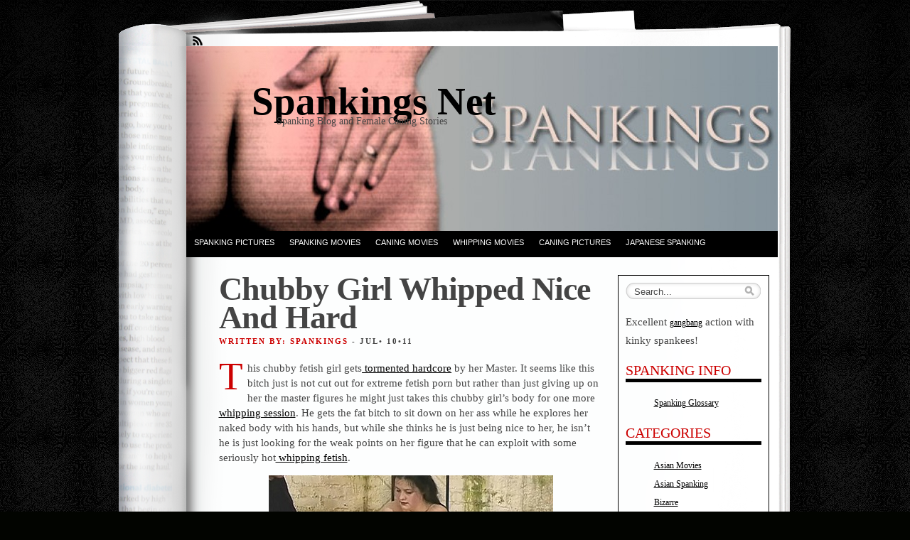

--- FILE ---
content_type: text/html; charset=UTF-8
request_url: https://www.spankings.net/chubby-girl-whipped-nice-and-hard/
body_size: 11480
content:
<!DOCTYPE html PUBLIC "-//W3C//DTD XHTML 1.0 Transitional//EN" "http://www.w3.org/TR/xhtml1/DTD/xhtml1-transitional.dtd">
<html xmlns="http://www.w3.org/1999/xhtml" lang="en-US">
<head profile="http://gmpg.org/xfn/11">
<meta http-equiv="Content-Type" content="text/html; charset=UTF-8" />
<title>Chubby Girl Whipped Nice And Hard &laquo;  Spankings Net</title>
<link rel="stylesheet" href="https://www.spankings.net/wp-content/themes/fresh-ink-magazine/style.css" type="text/css" media="screen" />

<style type="text/css">
	#headimg {
background-image: url(https://www.spankings.net/wp-content/uploads/2010/12/cropped-header.jpg);
	background-repeat: no-repeat;
}
</style>
<!--[if IE 6]><link type="text/css" media="screen" rel="stylesheet" href="/ie6.css" /><![endif]-->
<!--[if IE 7]><link type="text/css" media="screen" rel="stylesheet" href="/ie7.css" /><![endif]-->
<!--[if IE 8]><link type="text/css" media="screen" rel="stylesheet" href="/ie8.css" /><![endif]-->



 <!-- fixed fatal error with posts -->

<meta name='robots' content='max-image-preview:large' />
<link rel="alternate" type="application/rss+xml" title="Spankings Net &raquo; Feed" href="https://www.spankings.net/feed/" />
<link rel="alternate" title="oEmbed (JSON)" type="application/json+oembed" href="https://www.spankings.net/wp-json/oembed/1.0/embed?url=https%3A%2F%2Fwww.spankings.net%2Fchubby-girl-whipped-nice-and-hard%2F" />
<link rel="alternate" title="oEmbed (XML)" type="text/xml+oembed" href="https://www.spankings.net/wp-json/oembed/1.0/embed?url=https%3A%2F%2Fwww.spankings.net%2Fchubby-girl-whipped-nice-and-hard%2F&#038;format=xml" />
<style id='wp-img-auto-sizes-contain-inline-css' type='text/css'>
img:is([sizes=auto i],[sizes^="auto," i]){contain-intrinsic-size:3000px 1500px}
/*# sourceURL=wp-img-auto-sizes-contain-inline-css */
</style>

<style id='wp-emoji-styles-inline-css' type='text/css'>

	img.wp-smiley, img.emoji {
		display: inline !important;
		border: none !important;
		box-shadow: none !important;
		height: 1em !important;
		width: 1em !important;
		margin: 0 0.07em !important;
		vertical-align: -0.1em !important;
		background: none !important;
		padding: 0 !important;
	}
/*# sourceURL=wp-emoji-styles-inline-css */
</style>
<link rel='stylesheet' id='wp-block-library-css' href='https://www.spankings.net/wp-includes/css/dist/block-library/style.min.css?ver=05002e26ef923ba7a148fbea7ecea26c' type='text/css' media='all' />
<style id='global-styles-inline-css' type='text/css'>
:root{--wp--preset--aspect-ratio--square: 1;--wp--preset--aspect-ratio--4-3: 4/3;--wp--preset--aspect-ratio--3-4: 3/4;--wp--preset--aspect-ratio--3-2: 3/2;--wp--preset--aspect-ratio--2-3: 2/3;--wp--preset--aspect-ratio--16-9: 16/9;--wp--preset--aspect-ratio--9-16: 9/16;--wp--preset--color--black: #000000;--wp--preset--color--cyan-bluish-gray: #abb8c3;--wp--preset--color--white: #ffffff;--wp--preset--color--pale-pink: #f78da7;--wp--preset--color--vivid-red: #cf2e2e;--wp--preset--color--luminous-vivid-orange: #ff6900;--wp--preset--color--luminous-vivid-amber: #fcb900;--wp--preset--color--light-green-cyan: #7bdcb5;--wp--preset--color--vivid-green-cyan: #00d084;--wp--preset--color--pale-cyan-blue: #8ed1fc;--wp--preset--color--vivid-cyan-blue: #0693e3;--wp--preset--color--vivid-purple: #9b51e0;--wp--preset--gradient--vivid-cyan-blue-to-vivid-purple: linear-gradient(135deg,rgb(6,147,227) 0%,rgb(155,81,224) 100%);--wp--preset--gradient--light-green-cyan-to-vivid-green-cyan: linear-gradient(135deg,rgb(122,220,180) 0%,rgb(0,208,130) 100%);--wp--preset--gradient--luminous-vivid-amber-to-luminous-vivid-orange: linear-gradient(135deg,rgb(252,185,0) 0%,rgb(255,105,0) 100%);--wp--preset--gradient--luminous-vivid-orange-to-vivid-red: linear-gradient(135deg,rgb(255,105,0) 0%,rgb(207,46,46) 100%);--wp--preset--gradient--very-light-gray-to-cyan-bluish-gray: linear-gradient(135deg,rgb(238,238,238) 0%,rgb(169,184,195) 100%);--wp--preset--gradient--cool-to-warm-spectrum: linear-gradient(135deg,rgb(74,234,220) 0%,rgb(151,120,209) 20%,rgb(207,42,186) 40%,rgb(238,44,130) 60%,rgb(251,105,98) 80%,rgb(254,248,76) 100%);--wp--preset--gradient--blush-light-purple: linear-gradient(135deg,rgb(255,206,236) 0%,rgb(152,150,240) 100%);--wp--preset--gradient--blush-bordeaux: linear-gradient(135deg,rgb(254,205,165) 0%,rgb(254,45,45) 50%,rgb(107,0,62) 100%);--wp--preset--gradient--luminous-dusk: linear-gradient(135deg,rgb(255,203,112) 0%,rgb(199,81,192) 50%,rgb(65,88,208) 100%);--wp--preset--gradient--pale-ocean: linear-gradient(135deg,rgb(255,245,203) 0%,rgb(182,227,212) 50%,rgb(51,167,181) 100%);--wp--preset--gradient--electric-grass: linear-gradient(135deg,rgb(202,248,128) 0%,rgb(113,206,126) 100%);--wp--preset--gradient--midnight: linear-gradient(135deg,rgb(2,3,129) 0%,rgb(40,116,252) 100%);--wp--preset--font-size--small: 13px;--wp--preset--font-size--medium: 20px;--wp--preset--font-size--large: 36px;--wp--preset--font-size--x-large: 42px;--wp--preset--spacing--20: 0.44rem;--wp--preset--spacing--30: 0.67rem;--wp--preset--spacing--40: 1rem;--wp--preset--spacing--50: 1.5rem;--wp--preset--spacing--60: 2.25rem;--wp--preset--spacing--70: 3.38rem;--wp--preset--spacing--80: 5.06rem;--wp--preset--shadow--natural: 6px 6px 9px rgba(0, 0, 0, 0.2);--wp--preset--shadow--deep: 12px 12px 50px rgba(0, 0, 0, 0.4);--wp--preset--shadow--sharp: 6px 6px 0px rgba(0, 0, 0, 0.2);--wp--preset--shadow--outlined: 6px 6px 0px -3px rgb(255, 255, 255), 6px 6px rgb(0, 0, 0);--wp--preset--shadow--crisp: 6px 6px 0px rgb(0, 0, 0);}:where(.is-layout-flex){gap: 0.5em;}:where(.is-layout-grid){gap: 0.5em;}body .is-layout-flex{display: flex;}.is-layout-flex{flex-wrap: wrap;align-items: center;}.is-layout-flex > :is(*, div){margin: 0;}body .is-layout-grid{display: grid;}.is-layout-grid > :is(*, div){margin: 0;}:where(.wp-block-columns.is-layout-flex){gap: 2em;}:where(.wp-block-columns.is-layout-grid){gap: 2em;}:where(.wp-block-post-template.is-layout-flex){gap: 1.25em;}:where(.wp-block-post-template.is-layout-grid){gap: 1.25em;}.has-black-color{color: var(--wp--preset--color--black) !important;}.has-cyan-bluish-gray-color{color: var(--wp--preset--color--cyan-bluish-gray) !important;}.has-white-color{color: var(--wp--preset--color--white) !important;}.has-pale-pink-color{color: var(--wp--preset--color--pale-pink) !important;}.has-vivid-red-color{color: var(--wp--preset--color--vivid-red) !important;}.has-luminous-vivid-orange-color{color: var(--wp--preset--color--luminous-vivid-orange) !important;}.has-luminous-vivid-amber-color{color: var(--wp--preset--color--luminous-vivid-amber) !important;}.has-light-green-cyan-color{color: var(--wp--preset--color--light-green-cyan) !important;}.has-vivid-green-cyan-color{color: var(--wp--preset--color--vivid-green-cyan) !important;}.has-pale-cyan-blue-color{color: var(--wp--preset--color--pale-cyan-blue) !important;}.has-vivid-cyan-blue-color{color: var(--wp--preset--color--vivid-cyan-blue) !important;}.has-vivid-purple-color{color: var(--wp--preset--color--vivid-purple) !important;}.has-black-background-color{background-color: var(--wp--preset--color--black) !important;}.has-cyan-bluish-gray-background-color{background-color: var(--wp--preset--color--cyan-bluish-gray) !important;}.has-white-background-color{background-color: var(--wp--preset--color--white) !important;}.has-pale-pink-background-color{background-color: var(--wp--preset--color--pale-pink) !important;}.has-vivid-red-background-color{background-color: var(--wp--preset--color--vivid-red) !important;}.has-luminous-vivid-orange-background-color{background-color: var(--wp--preset--color--luminous-vivid-orange) !important;}.has-luminous-vivid-amber-background-color{background-color: var(--wp--preset--color--luminous-vivid-amber) !important;}.has-light-green-cyan-background-color{background-color: var(--wp--preset--color--light-green-cyan) !important;}.has-vivid-green-cyan-background-color{background-color: var(--wp--preset--color--vivid-green-cyan) !important;}.has-pale-cyan-blue-background-color{background-color: var(--wp--preset--color--pale-cyan-blue) !important;}.has-vivid-cyan-blue-background-color{background-color: var(--wp--preset--color--vivid-cyan-blue) !important;}.has-vivid-purple-background-color{background-color: var(--wp--preset--color--vivid-purple) !important;}.has-black-border-color{border-color: var(--wp--preset--color--black) !important;}.has-cyan-bluish-gray-border-color{border-color: var(--wp--preset--color--cyan-bluish-gray) !important;}.has-white-border-color{border-color: var(--wp--preset--color--white) !important;}.has-pale-pink-border-color{border-color: var(--wp--preset--color--pale-pink) !important;}.has-vivid-red-border-color{border-color: var(--wp--preset--color--vivid-red) !important;}.has-luminous-vivid-orange-border-color{border-color: var(--wp--preset--color--luminous-vivid-orange) !important;}.has-luminous-vivid-amber-border-color{border-color: var(--wp--preset--color--luminous-vivid-amber) !important;}.has-light-green-cyan-border-color{border-color: var(--wp--preset--color--light-green-cyan) !important;}.has-vivid-green-cyan-border-color{border-color: var(--wp--preset--color--vivid-green-cyan) !important;}.has-pale-cyan-blue-border-color{border-color: var(--wp--preset--color--pale-cyan-blue) !important;}.has-vivid-cyan-blue-border-color{border-color: var(--wp--preset--color--vivid-cyan-blue) !important;}.has-vivid-purple-border-color{border-color: var(--wp--preset--color--vivid-purple) !important;}.has-vivid-cyan-blue-to-vivid-purple-gradient-background{background: var(--wp--preset--gradient--vivid-cyan-blue-to-vivid-purple) !important;}.has-light-green-cyan-to-vivid-green-cyan-gradient-background{background: var(--wp--preset--gradient--light-green-cyan-to-vivid-green-cyan) !important;}.has-luminous-vivid-amber-to-luminous-vivid-orange-gradient-background{background: var(--wp--preset--gradient--luminous-vivid-amber-to-luminous-vivid-orange) !important;}.has-luminous-vivid-orange-to-vivid-red-gradient-background{background: var(--wp--preset--gradient--luminous-vivid-orange-to-vivid-red) !important;}.has-very-light-gray-to-cyan-bluish-gray-gradient-background{background: var(--wp--preset--gradient--very-light-gray-to-cyan-bluish-gray) !important;}.has-cool-to-warm-spectrum-gradient-background{background: var(--wp--preset--gradient--cool-to-warm-spectrum) !important;}.has-blush-light-purple-gradient-background{background: var(--wp--preset--gradient--blush-light-purple) !important;}.has-blush-bordeaux-gradient-background{background: var(--wp--preset--gradient--blush-bordeaux) !important;}.has-luminous-dusk-gradient-background{background: var(--wp--preset--gradient--luminous-dusk) !important;}.has-pale-ocean-gradient-background{background: var(--wp--preset--gradient--pale-ocean) !important;}.has-electric-grass-gradient-background{background: var(--wp--preset--gradient--electric-grass) !important;}.has-midnight-gradient-background{background: var(--wp--preset--gradient--midnight) !important;}.has-small-font-size{font-size: var(--wp--preset--font-size--small) !important;}.has-medium-font-size{font-size: var(--wp--preset--font-size--medium) !important;}.has-large-font-size{font-size: var(--wp--preset--font-size--large) !important;}.has-x-large-font-size{font-size: var(--wp--preset--font-size--x-large) !important;}
/*# sourceURL=global-styles-inline-css */
</style>

<style id='classic-theme-styles-inline-css' type='text/css'>
/*! This file is auto-generated */
.wp-block-button__link{color:#fff;background-color:#32373c;border-radius:9999px;box-shadow:none;text-decoration:none;padding:calc(.667em + 2px) calc(1.333em + 2px);font-size:1.125em}.wp-block-file__button{background:#32373c;color:#fff;text-decoration:none}
/*# sourceURL=/wp-includes/css/classic-themes.min.css */
</style>
<link rel='stylesheet' id='recent-posts-widget-with-thumbnails-public-style-css' href='https://www.spankings.net/wp-content/plugins/recent-posts-widget-with-thumbnails/public.css?ver=7.1.1' type='text/css' media='all' />
<link rel='stylesheet' id='video-js-css' href='https://www.spankings.net/wp-content/plugins/video-embed-thumbnail-generator/video-js/video-js.min.css?ver=7.11.4' type='text/css' media='all' />
<link rel='stylesheet' id='video-js-kg-skin-css' href='https://www.spankings.net/wp-content/plugins/video-embed-thumbnail-generator/video-js/kg-video-js-skin.css?ver=4.10.3' type='text/css' media='all' />
<link rel='stylesheet' id='kgvid_video_styles-css' href='https://www.spankings.net/wp-content/plugins/video-embed-thumbnail-generator/src/public/css/videopack-styles.css?ver=4.10.3' type='text/css' media='all' />
<link rel="https://api.w.org/" href="https://www.spankings.net/wp-json/" /><link rel="alternate" title="JSON" type="application/json" href="https://www.spankings.net/wp-json/wp/v2/posts/284" /><link rel="canonical" href="https://www.spankings.net/chubby-girl-whipped-nice-and-hard/" />
<style type="text/css" id="custom-background-css">
body.custom-background { background-image: url("https://www.spankings.net/wp-content/uploads/2010/12/xa146.jpg"); background-position: left top; background-size: auto; background-repeat: repeat; background-attachment: scroll; }
</style>
	<link rel="icon" href="https://www.spankings.net/wp-content/uploads/2016/02/cropped-vict2_16-32x32.jpg" sizes="32x32" />
<link rel="icon" href="https://www.spankings.net/wp-content/uploads/2016/02/cropped-vict2_16-192x192.jpg" sizes="192x192" />
<link rel="apple-touch-icon" href="https://www.spankings.net/wp-content/uploads/2016/02/cropped-vict2_16-180x180.jpg" />
<meta name="msapplication-TileImage" content="https://www.spankings.net/wp-content/uploads/2016/02/cropped-vict2_16-270x270.jpg" />
		<style type="text/css" id="wp-custom-css">
			.postid-3237 #menu {
display: none;
}
.postid-3335 #headimg {
display: none;
}
.postid-3335 #top {
display: none;
}
.postid-3335 .postmetadata {
display: none;
}
.postid-3357 #headimg {
display: none;
}
.postid-3357 #top {
display: none;
}
.postid-3357 .postmetadata {
display: none;
}		</style>
		</head>

<body data-rsssl=1 class="wp-singular post-template-default single single-post postid-284 single-format-standard custom-background wp-theme-fresh-ink-magazine fpt-template-fresh-ink-magazine">
	<div id="bgshadow"></div><div id="wrapper"><div id="container"> <div id="top"><div id="rssfeeds">
        <a href="https://www.spankings.net/feed/"></a>      </div></div><div id="middle">
<div id="headimg"><div id="shadow"></div>
  <div id="blogtitle"><h2 align="right">
    Spankings Net</h2></div>
  <div id="tag">
Spanking Blog and Female Caning Stories</div><!-- end #tag -->

<!-- end #searchform --></div> 
 <!-- end #topg -->
				
				
				
<div id="menu">
					
	
					
			
			 
		


<div id="greendrop" class="backgreen"><div class="menu-top-container"><ul id="menu-top" class="menu"><li id="menu-item-2658" class="menu-item menu-item-type-taxonomy menu-item-object-category menu-item-2658"><a href="https://www.spankings.net/category/spanking-pictures/">Spanking Pictures</a></li>
<li id="menu-item-2659" class="menu-item menu-item-type-taxonomy menu-item-object-category menu-item-2659"><a href="https://www.spankings.net/category/spanking-movies/">Spanking Movies</a></li>
<li id="menu-item-2660" class="menu-item menu-item-type-taxonomy menu-item-object-category menu-item-2660"><a href="https://www.spankings.net/category/caning-movies/">Caning Movies</a></li>
<li id="menu-item-2661" class="menu-item menu-item-type-taxonomy menu-item-object-category current-post-ancestor current-menu-parent current-post-parent menu-item-2661"><a href="https://www.spankings.net/category/whipping-movies/">Whipping Movies</a></li>
<li id="menu-item-2662" class="menu-item menu-item-type-taxonomy menu-item-object-category menu-item-2662"><a href="https://www.spankings.net/category/caning-pictures/">Caning Pictures</a></li>
<li id="menu-item-2663" class="menu-item menu-item-type-taxonomy menu-item-object-category menu-item-2663"><a href="https://www.spankings.net/category/japanese-spanking/">Japanese Spanking</a></li>
</ul></div></div>


		
							
					

				</div><!-- end #menug -->

				


			


<div id="content">




	 <div id="post-284" class="post-284 post type-post status-publish format-standard hentry category-bizarre category-slave-movies category-whipping-movies tag-chubby tag-fetish tag-slave-girl tag-whipping"><h2 class="largeheadline">
		  Chubby Girl Whipped Nice And Hard</h2>

			
	<div><span class="smallheadline1">
			Written By: spankings  
			<em>
			
		    </em></span><span class="smallheadline2">-
		    Jul&#8226;
		    10&#8226;11</span></div>	


	

			<div class="entry">
				<p>This chubby fetish girl gets<a href="http://www.thepainfiles.com/updates.php" title="tormented hardcore" target="_blank"> tormented hardcore</a> by her Master. It seems like this bitch just is not cut out for extreme fetish porn but rather than just giving up on her the master figures he might just takes this chubby girl&#8217;s body for one more<a href="http://www.thepainfiles.com/updates.php" title="whipping session" target="_blank"> whipping session</a>. He gets the fat bitch to sit down on her ass while he explores her naked body with his hands, but while she thinks he is just being nice to her, he isn&#8217;t he is just looking for the weak points on her figure that he can exploit with some seriously hot<a href="http://www.thepainfiles.com/updates.php" title="whipping fetish" target="_blank"> whipping fetish</a>.</p>
<div align="center"><a href="http://www.pervertdesires.com/galls/tpf/20mov/index.php" target="_blank"><img fetchpriority="high" decoding="async" src="https://www.spankings.net/wp-content/uploads/2011/07/11.jpg" alt="Chubby Girl Whipped Nice And Hard" title="Chubby Girl Whipped Nice And Hard" width="400" height="219" class="aligncenter size-full wp-image-285" srcset="https://www.spankings.net/wp-content/uploads/2011/07/11.jpg 400w, https://www.spankings.net/wp-content/uploads/2011/07/11-300x164.jpg 300w" sizes="(max-width: 400px) 100vw, 400px" /></a></div>
<p>He seems to have settled on<a href="http://www.thepainfiles.com/updates.php" title="her hands" target="_blank"> her hands</a>, so he asks her nicely to hold her hands out in front of herself, and as soon as she does this the Master brings the whip down nice and hard on her poor hands, she pulls them away at first, but she knows if she is ever going to be a hot fetish babe, she will need to endure the pain if she likes it or not, so she puts her hands back and lets the master whip her once more, it seems this time she can actually see<a href="http://www.thepainfiles.com/updates.php" title="the pleasure" target="_blank"> the pleasure</a> in it and even gets herself all worked up. Noticing the girl is enjoying it the Master backs off a little and lets her play with her cunt and give herself some pleasure before he gives her some more whipping torture. Come and see this chubby babe in action now just<a href="http://www.thepainfiles.com/updates.php" title="click here" target="_blank"> click here</a>.</p>
              			</div>

		<div class="postmetadata">
			
          
						 Posted in 				<a href="https://www.spankings.net/category/bizarre/" rel="category tag">Bizarre</a>, <a href="https://www.spankings.net/category/slave-movies/" rel="category tag">Slave Movies</a>, <a href="https://www.spankings.net/category/whipping-movies/" rel="category tag">Whipping Movies</a> , <a href="https://www.spankings.net/tag/chubby/" rel="tag">chubby</a>, <a href="https://www.spankings.net/tag/fetish/" rel="tag">fetish</a>, <a href="https://www.spankings.net/tag/slave-girl/" rel="tag">slave girl</a>, <a href="https://www.spankings.net/tag/whipping/" rel="tag">whipping</a>				 <strong>|</strong> 
				<span>Comments Off<span class="screen-reader-text"> on Chubby Girl Whipped Nice And Hard</span></span>				
</div>
			
		<div class="navigationtest">
			 
  

		</div>	
			
		</div>
			
		<p class="small">
		You can follow any responses to this entry through the <a href='https://www.spankings.net/chubby-girl-whipped-nice-and-hard/feed/'>RSS 2.0</a> feed. 
					Both comments and pings are currently closed.				</p>

	<div class="marg">
	</div><!-- end of post -->


</div>
	
<div id="side-bar">


<div id="side-barmid">
	<div id="searchform">
					



<form method="get" id="search-box" action="https://www.spankings.net" >
	<div class="search-wrapper">
		<input type="text" value="Search..." class="textfield" name="s" id="search-text" onblur="if(this.value=='') this.value='Search...';" onfocus="if(this.value=='Search...') this.value='';" />
	</div>
</form>			   </div><br /><br /><br />

		<li id="text-12" class="widget widget_text">			<div class="textwidget"><p>Excellent <a href="https://xfantazy.com/tag/gangbang">gangbang</a> action with kinky spankees!</p>
</div>
		</li>
<li id="pages-3" class="widget widget_pages"><h2 class="widgettitle">Spanking Info</h2>

			<ul>
				<li class="page_item page-item-3499"><a href="https://www.spankings.net/spanking-glossary/">Spanking Glossary</a></li>
			</ul>

			</li>
<li id="categories-3" class="widget widget_categories"><h2 class="widgettitle">Categories</h2>

			<ul>
					<li class="cat-item cat-item-77"><a href="https://www.spankings.net/category/asian-movies/">Asian Movies</a>
</li>
	<li class="cat-item cat-item-153"><a href="https://www.spankings.net/category/asian-spanking-2/">Asian Spanking</a>
</li>
	<li class="cat-item cat-item-112"><a href="https://www.spankings.net/category/bizarre/">Bizarre</a>
</li>
	<li class="cat-item cat-item-74"><a href="https://www.spankings.net/category/blowjob-movies/">Blowjob Movies</a>
</li>
	<li class="cat-item cat-item-69"><a href="https://www.spankings.net/category/caning-movies/">Caning Movies</a>
</li>
	<li class="cat-item cat-item-68"><a href="https://www.spankings.net/category/caning-pictures/">Caning Pictures</a>
</li>
	<li class="cat-item cat-item-415"><a href="https://www.spankings.net/category/femdom-spanking/">Femdom Spanking</a>
</li>
	<li class="cat-item cat-item-185"><a href="https://www.spankings.net/category/fetish-2/">Fetish</a>
</li>
	<li class="cat-item cat-item-184"><a href="https://www.spankings.net/category/flogging-movies/">Flogging Movies</a>
</li>
	<li class="cat-item cat-item-181"><a href="https://www.spankings.net/category/hogtied/">Hogtied</a>
</li>
	<li class="cat-item cat-item-65"><a href="https://www.spankings.net/category/japanese-spanking/">Japanese Spanking</a>
</li>
	<li class="cat-item cat-item-72"><a href="https://www.spankings.net/category/lesbian-movies/">Lesbian Movies</a>
</li>
	<li class="cat-item cat-item-158"><a href="https://www.spankings.net/category/needle-torment/">Needle Torment</a>
</li>
	<li class="cat-item cat-item-188"><a href="https://www.spankings.net/category/paddled-pictures/">Paddled Pictures</a>
</li>
	<li class="cat-item cat-item-139"><a href="https://www.spankings.net/category/pussy-torture/">Pussy Torture</a>
</li>
	<li class="cat-item cat-item-179"><a href="https://www.spankings.net/category/rope-fetish/">Rope Fetish</a>
</li>
	<li class="cat-item cat-item-71"><a href="https://www.spankings.net/category/slave-movies/">Slave Movies</a>
</li>
	<li class="cat-item cat-item-1"><a href="https://www.spankings.net/category/spanking/">Spanking</a>
</li>
	<li class="cat-item cat-item-4"><a href="https://www.spankings.net/category/spanking-movies/">Spanking Movies</a>
</li>
	<li class="cat-item cat-item-3"><a href="https://www.spankings.net/category/spanking-pictures/">Spanking Pictures</a>
</li>
	<li class="cat-item cat-item-171"><a href="https://www.spankings.net/category/tit-torture/">Tit torture</a>
</li>
	<li class="cat-item cat-item-89"><a href="https://www.spankings.net/category/weight-torture/">Weight Torture</a>
</li>
	<li class="cat-item cat-item-70"><a href="https://www.spankings.net/category/whipping-movies/">Whipping Movies</a>
</li>
	<li class="cat-item cat-item-135"><a href="https://www.spankings.net/category/whipping-pictures/">Whipping Pictures</a>
</li>
			</ul>

			</li>
<li id="recent-posts-widget-with-thumbnails-2" class="widget recent-posts-widget-with-thumbnails">
<div id="rpwwt-recent-posts-widget-with-thumbnails-2" class="rpwwt-widget">
<h2 class="widgettitle">SPANKING NEWS</h2>

	<ul>
		<li><a href="https://www.spankings.net/how-to-enjoy-free-bdsm-spanking/"><img width="75" height="75" src="https://www.spankings.net/wp-content/uploads/2021/07/01-150x150.jpg" class="attachment-75x75 size-75x75" alt="" decoding="async" loading="lazy" /><span class="rpwwt-post-title">How to Enjoy Free BDSM Spanking</span></a><div class="rpwwt-post-excerpt">There are lots of different fetishes out there, and whether you’re a guy or girl, you might enjoy some that <span class="rpwwt-post-excerpt-more"> […]</span></div></li>
		<li><a href="https://www.spankings.net/top-spanking-sites/"><img width="75" height="75" src="https://www.spankings.net/wp-content/uploads/2021/07/12-150x150.jpg" class="attachment-75x75 size-75x75" alt="" decoding="async" loading="lazy" /><span class="rpwwt-post-title">Top Spanking Sites</span></a><div class="rpwwt-post-excerpt">How do you pick out the very best fetish sites in generally and of course the top spanking sites in <span class="rpwwt-post-excerpt-more"> […]</span></div></li>
		<li><a href="https://www.spankings.net/madeleine-caned-for-infidelity/"><img width="75" height="75" src="https://www.spankings.net/wp-content/uploads/2021/06/erospanking-01-150x150.jpg" class="attachment-75x75 size-75x75" alt="" decoding="async" loading="lazy" /><span class="rpwwt-post-title">Madeleine Caned For Infidelity</span></a><div class="rpwwt-post-excerpt">Madeleine went to the job of her in the library. The additional cash came in handy for the girls&#8217; <span class="rpwwt-post-excerpt-more"> […]</span></div></li>
		<li><a href="https://www.spankings.net/classified-femdom-ads/"><img width="75" height="75" src="https://www.spankings.net/wp-content/uploads/2021/04/Test053-150x150.jpg" class="attachment-75x75 size-75x75" alt="" decoding="async" loading="lazy" /><span class="rpwwt-post-title">Classified Femdom Ads</span></a><div class="rpwwt-post-excerpt">He found her in the Paris classified femdom ads. He hesitated a long time. Did he dare to make the call. <span class="rpwwt-post-excerpt-more"> […]</span></div></li>
		<li><a href="https://www.spankings.net/daniis-amateur-spanking-2/"><img width="75" height="75" src="https://www.spankings.net/wp-content/uploads/2019/07/danii-spanking-09-150x150.jpg" class="attachment-75x75 size-75x75" alt="" decoding="async" loading="lazy" /><span class="rpwwt-post-title">Daniis Amateur Spanking</span></a><div class="rpwwt-post-excerpt">Daniis Amateur Spanking. Do you like to see a well spanked ass? Here is our guide to Discovering top quality <span class="rpwwt-post-excerpt-more"> […]</span></div></li>
		<li><a href="https://www.spankings.net/spankee-marias-discipline/"><img width="75" height="75" src="https://www.spankings.net/wp-content/uploads/2021/03/danii-spanking-09-150x150.jpg" class="attachment-75x75 size-75x75" alt="" decoding="async" loading="lazy" /><span class="rpwwt-post-title">Spankee Marias Discipline</span></a><div class="rpwwt-post-excerpt">The name of mine is Maria. I&#8217;m a 28year classic spankee enthusiast As I stand outside the door to <span class="rpwwt-post-excerpt-more"> […]</span></div></li>
		<li><a href="https://www.spankings.net/caned-on-arrival-2/"><span class="rpwwt-post-title">Caned on Arrival</span></a><div class="rpwwt-post-excerpt"></div></li>
		<li><a href="https://www.spankings.net/house-in-disarray/"><span class="rpwwt-post-title">House in Disarray</span></a><div class="rpwwt-post-excerpt"></div></li>
		<li><a href="https://www.spankings.net/samiras-first-spanking-p4/"><img width="75" height="75" src="https://www.spankings.net/wp-content/uploads/2020/06/asPrecarious139-150x150.jpg" class="attachment-75x75 size-75x75" alt="" decoding="async" loading="lazy" /><span class="rpwwt-post-title">Samiras First Spanking &#8211; P4</span></a><div class="rpwwt-post-excerpt">John watched her bottom while she was standing in the corner. He knew she deserved everything she was <span class="rpwwt-post-excerpt-more"> […]</span></div></li>
		<li><a href="https://www.spankings.net/corporal-punishment-at-the-farmhouse-p2/"><img width="75" height="75" src="https://www.spankings.net/wp-content/uploads/2020/06/as01Training053-150x150.jpg" class="attachment-75x75 size-75x75" alt="" decoding="async" loading="lazy" /><span class="rpwwt-post-title">Corporal Punishment At The Farmhouse &#8211; P2</span></a><div class="rpwwt-post-excerpt">My master spanker had a special position he liked to spank us in, us being my sisters and I. He would have us <span class="rpwwt-post-excerpt-more"> […]</span></div></li>
		<li><a href="https://www.spankings.net/samiras-first-spanking-p3/"><img width="75" height="75" src="https://www.spankings.net/wp-content/uploads/2020/06/asPrecarious111-150x150.jpg" class="attachment-75x75 size-75x75" alt="" decoding="async" loading="lazy" /><span class="rpwwt-post-title">Samiras First Spanking &#8211; P3</span></a><div class="rpwwt-post-excerpt">They sat at the table in total silence. The only sounds being heard were the quiet munching of their dinner. <span class="rpwwt-post-excerpt-more"> […]</span></div></li>
		<li><a href="https://www.spankings.net/corporal-punishment-at-the-farmhouse-p1/"><img width="75" height="75" src="https://www.spankings.net/wp-content/uploads/2020/06/as01Training006-150x150.jpg" class="attachment-75x75 size-75x75" alt="" decoding="async" loading="lazy" /><span class="rpwwt-post-title">Corporal Punishment At The Farmhouse &#8211; P1</span></a><div class="rpwwt-post-excerpt">“Honey, no, please don’t!” His grip was strong, and I couldn’t break free. He grabbed me by my arm and yanked <span class="rpwwt-post-excerpt-more"> […]</span></div></li>
		<li><a href="https://www.spankings.net/samiras-first-spanking-p2/"><img width="75" height="75" src="https://www.spankings.net/wp-content/uploads/2020/06/asAttrition065-150x150.jpg" class="attachment-75x75 size-75x75" alt="" decoding="async" loading="lazy" /><span class="rpwwt-post-title">Samiras First Spanking &#8211; P2</span></a><div class="rpwwt-post-excerpt">Samira arrived home from work a quarter past five like she does everyday and quickly made her way up to the <span class="rpwwt-post-excerpt-more"> […]</span></div></li>
		<li><a href="https://www.spankings.net/19yo-and-finally-spanked/"><img width="75" height="75" src="https://www.spankings.net/wp-content/uploads/2020/06/IntroCT012-150x150.jpg" class="attachment-75x75 size-75x75" alt="" decoding="async" loading="lazy" /><span class="rpwwt-post-title">19yo&#8230;and Finally Spanked</span></a><div class="rpwwt-post-excerpt">I was 19, and everyone said I was a good girl. I was, too. I always did my homework, and I tried really hard <span class="rpwwt-post-excerpt-more"> […]</span></div></li>
		<li><a href="https://www.spankings.net/samiras-first-spanking-p1/"><img width="75" height="75" src="https://www.spankings.net/wp-content/uploads/2020/06/asAttrition006-150x150.jpg" class="attachment-75x75 size-75x75" alt="" decoding="async" loading="lazy" /><span class="rpwwt-post-title">Samiras First Spanking &#8211; P1</span></a><div class="rpwwt-post-excerpt">She stood in the hallway unable to move. Samira knew her husband was a trustworthy man. She knew it couldnt <span class="rpwwt-post-excerpt-more"> […]</span></div></li>
		<li><a href="https://www.spankings.net/lara-anticipating-the-spanking-p3/"><img width="75" height="75" src="https://www.spankings.net/wp-content/uploads/2020/06/asIntroDonna057-150x150.jpg" class="attachment-75x75 size-75x75" alt="" decoding="async" loading="lazy" /><span class="rpwwt-post-title">Lara &#8211; Anticipating The Spanking &#8211; P3</span></a><div class="rpwwt-post-excerpt">The air seemed charged as he rose and walked toward her, his gait measured, unhurried. An involuntary shiver <span class="rpwwt-post-excerpt-more"> […]</span></div></li>
		<li><a href="https://www.spankings.net/silje-the-spankable-one-p3/"><img width="75" height="75" src="https://www.spankings.net/wp-content/uploads/2020/06/aAYC_2405-150x150.jpg" class="attachment-75x75 size-75x75" alt="" decoding="async" loading="lazy" /><span class="rpwwt-post-title">Silje – The Spankable One – P3</span></a><div class="rpwwt-post-excerpt">Oh my god, my ass was on fire. Each stroke was spaced about 2 seconds apart and stung like a hundred bees. My <span class="rpwwt-post-excerpt-more"> […]</span></div></li>
		<li><a href="https://www.spankings.net/is-spanking-too-much-to-ask-for-in-a-serious-relationship/"><img width="75" height="75" src="https://www.spankings.net/wp-content/uploads/2020/08/a078-150x150.jpg" class="attachment-75x75 size-75x75" alt="" decoding="async" loading="lazy" /><span class="rpwwt-post-title">Is Spanking Too Much To Ask For In A Serious Relationship</span></a><div class="rpwwt-post-excerpt">When it comes to serious relationships, things get pretty complicated, especially when it comes to sex life. <span class="rpwwt-post-excerpt-more"> […]</span></div></li>
		<li><a href="https://www.spankings.net/the-spanking-sessions/"><img width="75" height="75" src="https://www.spankings.net/wp-content/uploads/2020/07/Holes002-150x150.jpg" class="attachment-75x75 size-75x75" alt="" decoding="async" loading="lazy" /><span class="rpwwt-post-title">The Spanking Sessions</span></a><div class="rpwwt-post-excerpt">The girls boarding school disciplinary spankings for 18+ girls and their milf mums &#8230;the tale continued <span class="rpwwt-post-excerpt-more"> […]</span></div></li>
		<li><a href="https://www.spankings.net/headmaster-magick-the-cane/"><img width="75" height="75" src="https://www.spankings.net/wp-content/uploads/2020/07/aintro001-150x150.jpg" class="attachment-75x75 size-75x75" alt="" decoding="async" loading="lazy" /><span class="rpwwt-post-title">Headmaster Magick &#038; The Cane</span></a><div class="rpwwt-post-excerpt">The girls boarding school disciplinary spankings for 18+ girls and their milf mums &#8230;the tale continued <span class="rpwwt-post-excerpt-more"> […]</span></div></li>
	</ul>
</div><!-- .rpwwt-widget -->
</li>
<li id="text-6" class="widget widget_text"><h2 class="widgettitle">Find A Girl to Spank!</h2>
			<div class="textwidget"><iframe width="100%" scrolling="no" frameborder="0" src="https://banners.alt.com/piclist?background_color=transparent&border_color=transparent&display=vertical&find_sex=2&grid=2x6&link_color=%23CC9900&looking_for_person=1&m=22064563_12169&movie=0&niche=0&page=search&photo=1&pic_border_color=%23000000&pic_border_width=0&pid=g257053-ppc&race=0&rollover_header_color=%236E6E5E&rows=6&show_join_link=0&show_profile=0&show_title=0&site=bdsm&size=2&text_color=%23FFFFFF&thumb=bigthumb&title_color=%23000000&width=100%25&iframe=1" style="vertical-align: middle;" allowtransparency="true"></iframe></div>
		</li>

		<li id="recent-posts-3" class="widget widget_recent_entries">
		<h2 class="widgettitle">Spank Articles</h2>

		<ul>
											<li>
					<a href="https://www.spankings.net/how-to-enjoy-free-bdsm-spanking/">How to Enjoy Free BDSM Spanking</a>
									</li>
											<li>
					<a href="https://www.spankings.net/top-spanking-sites/">Top Spanking Sites</a>
									</li>
											<li>
					<a href="https://www.spankings.net/madeleine-caned-for-infidelity/">Madeleine Caned For Infidelity</a>
									</li>
											<li>
					<a href="https://www.spankings.net/classified-femdom-ads/">Classified Femdom Ads</a>
									</li>
											<li>
					<a href="https://www.spankings.net/daniis-amateur-spanking-2/">Daniis Amateur Spanking</a>
									</li>
					</ul>

		</li>
<li id="tag_cloud-3" class="widget widget_tag_cloud"><h2 class="widgettitle">Females Spanked</h2>
<div class="tagcloud"><a href="https://www.spankings.net/tag/amateur/" class="tag-cloud-link tag-link-201 tag-link-position-1" style="font-size: 8pt;" aria-label="amateur (3 items)">amateur</a>
<a href="https://www.spankings.net/tag/ass/" class="tag-cloud-link tag-link-119 tag-link-position-2" style="font-size: 16.064pt;" aria-label="ass (20 items)">ass</a>
<a href="https://www.spankings.net/tag/babe/" class="tag-cloud-link tag-link-101 tag-link-position-3" style="font-size: 18.416pt;" aria-label="babe (33 items)">babe</a>
<a href="https://www.spankings.net/tag/babes/" class="tag-cloud-link tag-link-165 tag-link-position-4" style="font-size: 9.12pt;" aria-label="babes (4 items)">babes</a>
<a href="https://www.spankings.net/tag/bdsm/" class="tag-cloud-link tag-link-202 tag-link-position-5" style="font-size: 9.12pt;" aria-label="bdsm (4 items)">bdsm</a>
<a href="https://www.spankings.net/tag/bizarre-2/" class="tag-cloud-link tag-link-130 tag-link-position-6" style="font-size: 13.376pt;" aria-label="bizarre (11 items)">bizarre</a>
<a href="https://www.spankings.net/tag/bizarre-spanking/" class="tag-cloud-link tag-link-15 tag-link-position-7" style="font-size: 8pt;" aria-label="Bizarre spanking (3 items)">Bizarre spanking</a>
<a href="https://www.spankings.net/tag/blonde/" class="tag-cloud-link tag-link-122 tag-link-position-8" style="font-size: 14.72pt;" aria-label="blonde (15 items)">blonde</a>
<a href="https://www.spankings.net/tag/bondage/" class="tag-cloud-link tag-link-186 tag-link-position-9" style="font-size: 10.8pt;" aria-label="bondage (6 items)">bondage</a>
<a href="https://www.spankings.net/tag/boobs/" class="tag-cloud-link tag-link-143 tag-link-position-10" style="font-size: 8pt;" aria-label="boobs (3 items)">boobs</a>
<a href="https://www.spankings.net/tag/brunette/" class="tag-cloud-link tag-link-117 tag-link-position-11" style="font-size: 13.376pt;" aria-label="brunette (11 items)">brunette</a>
<a href="https://www.spankings.net/tag/cane/" class="tag-cloud-link tag-link-137 tag-link-position-12" style="font-size: 9.12pt;" aria-label="cane (4 items)">cane</a>
<a href="https://www.spankings.net/tag/caned/" class="tag-cloud-link tag-link-151 tag-link-position-13" style="font-size: 9.12pt;" aria-label="caned (4 items)">caned</a>
<a href="https://www.spankings.net/tag/caning/" class="tag-cloud-link tag-link-17 tag-link-position-14" style="font-size: 16.96pt;" aria-label="caning (24 items)">caning</a>
<a href="https://www.spankings.net/tag/corporal-punishment/" class="tag-cloud-link tag-link-31 tag-link-position-15" style="font-size: 10.8pt;" aria-label="corporal punishment (6 items)">corporal punishment</a>
<a href="https://www.spankings.net/tag/corporalpunishment/" class="tag-cloud-link tag-link-196 tag-link-position-16" style="font-size: 9.12pt;" aria-label="corporalpunishment (4 items)">corporalpunishment</a>
<a href="https://www.spankings.net/tag/emily-sharpe-spanking/" class="tag-cloud-link tag-link-47 tag-link-position-17" style="font-size: 8pt;" aria-label="emily sharpe spanking (3 items)">emily sharpe spanking</a>
<a href="https://www.spankings.net/tag/femdom/" class="tag-cloud-link tag-link-217 tag-link-position-18" style="font-size: 8pt;" aria-label="femdom (3 items)">femdom</a>
<a href="https://www.spankings.net/tag/fetish/" class="tag-cloud-link tag-link-113 tag-link-position-19" style="font-size: 21.328pt;" aria-label="fetish (60 items)">fetish</a>
<a href="https://www.spankings.net/tag/flogging/" class="tag-cloud-link tag-link-129 tag-link-position-20" style="font-size: 9.12pt;" aria-label="flogging (4 items)">flogging</a>
<a href="https://www.spankings.net/tag/hardcore/" class="tag-cloud-link tag-link-102 tag-link-position-21" style="font-size: 15.056pt;" aria-label="hardcore (16 items)">hardcore</a>
<a href="https://www.spankings.net/tag/humiliation/" class="tag-cloud-link tag-link-192 tag-link-position-22" style="font-size: 9.12pt;" aria-label="humiliation (4 items)">humiliation</a>
<a href="https://www.spankings.net/tag/lara-anticipating-the-spanking/" class="tag-cloud-link tag-link-432 tag-link-position-23" style="font-size: 8pt;" aria-label="Lara - Anticipating The Spanking (3 items)">Lara - Anticipating The Spanking</a>
<a href="https://www.spankings.net/tag/lesbian/" class="tag-cloud-link tag-link-149 tag-link-position-24" style="font-size: 8pt;" aria-label="lesbian (3 items)">lesbian</a>
<a href="https://www.spankings.net/tag/lezdom/" class="tag-cloud-link tag-link-194 tag-link-position-25" style="font-size: 8pt;" aria-label="lezdom (3 items)">lezdom</a>
<a href="https://www.spankings.net/tag/mistress/" class="tag-cloud-link tag-link-124 tag-link-position-26" style="font-size: 9.12pt;" aria-label="mistress (4 items)">mistress</a>
<a href="https://www.spankings.net/tag/mood-pictures/" class="tag-cloud-link tag-link-318 tag-link-position-27" style="font-size: 11.92pt;" aria-label="mood pictures (8 items)">mood pictures</a>
<a href="https://www.spankings.net/tag/pain/" class="tag-cloud-link tag-link-40 tag-link-position-28" style="font-size: 8pt;" aria-label="pain (3 items)">pain</a>
<a href="https://www.spankings.net/tag/punishment/" class="tag-cloud-link tag-link-37 tag-link-position-29" style="font-size: 11.36pt;" aria-label="punishment (7 items)">punishment</a>
<a href="https://www.spankings.net/tag/pussy/" class="tag-cloud-link tag-link-128 tag-link-position-30" style="font-size: 11.36pt;" aria-label="pussy (7 items)">pussy</a>
<a href="https://www.spankings.net/tag/red-bottom/" class="tag-cloud-link tag-link-18 tag-link-position-31" style="font-size: 9.12pt;" aria-label="red bottom (4 items)">red bottom</a>
<a href="https://www.spankings.net/tag/rope/" class="tag-cloud-link tag-link-156 tag-link-position-32" style="font-size: 8pt;" aria-label="rope (3 items)">rope</a>
<a href="https://www.spankings.net/tag/ropes/" class="tag-cloud-link tag-link-145 tag-link-position-33" style="font-size: 8pt;" aria-label="ropes (3 items)">ropes</a>
<a href="https://www.spankings.net/tag/skinny/" class="tag-cloud-link tag-link-127 tag-link-position-34" style="font-size: 10.016pt;" aria-label="skinny (5 items)">skinny</a>
<a href="https://www.spankings.net/tag/slave/" class="tag-cloud-link tag-link-116 tag-link-position-35" style="font-size: 16.288pt;" aria-label="slave (21 items)">slave</a>
<a href="https://www.spankings.net/tag/slave-girl/" class="tag-cloud-link tag-link-85 tag-link-position-36" style="font-size: 11.36pt;" aria-label="slave girl (7 items)">slave girl</a>
<a href="https://www.spankings.net/tag/spanked/" class="tag-cloud-link tag-link-53 tag-link-position-37" style="font-size: 14.72pt;" aria-label="spanked (15 items)">spanked</a>
<a href="https://www.spankings.net/tag/spankee/" class="tag-cloud-link tag-link-277 tag-link-position-38" style="font-size: 9.12pt;" aria-label="spankee (4 items)">spankee</a>
<a href="https://www.spankings.net/tag/spanking/" class="tag-cloud-link tag-link-106 tag-link-position-39" style="font-size: 22pt;" aria-label="spanking (69 items)">spanking</a>
<a href="https://www.spankings.net/tag/spanking-film/" class="tag-cloud-link tag-link-308 tag-link-position-40" style="font-size: 8pt;" aria-label="spanking film (3 items)">spanking film</a>
<a href="https://www.spankings.net/tag/tears/" class="tag-cloud-link tag-link-174 tag-link-position-41" style="font-size: 9.12pt;" aria-label="tears (4 items)">tears</a>
<a href="https://www.spankings.net/tag/tits/" class="tag-cloud-link tag-link-136 tag-link-position-42" style="font-size: 9.12pt;" aria-label="tits (4 items)">tits</a>
<a href="https://www.spankings.net/tag/torture/" class="tag-cloud-link tag-link-111 tag-link-position-43" style="font-size: 10.8pt;" aria-label="torture (6 items)">torture</a>
<a href="https://www.spankings.net/tag/whipped/" class="tag-cloud-link tag-link-125 tag-link-position-44" style="font-size: 11.92pt;" aria-label="whipped (8 items)">whipped</a>
<a href="https://www.spankings.net/tag/whipping/" class="tag-cloud-link tag-link-11 tag-link-position-45" style="font-size: 17.968pt;" aria-label="whipping (30 items)">whipping</a></div>
</li>
<li id="categories-2" class="widget widget_categories"><h2 class="widgettitle">Spanking Themes</h2>

			<ul>
					<li class="cat-item cat-item-77"><a href="https://www.spankings.net/category/asian-movies/">Asian Movies</a>
</li>
	<li class="cat-item cat-item-153"><a href="https://www.spankings.net/category/asian-spanking-2/">Asian Spanking</a>
</li>
	<li class="cat-item cat-item-112"><a href="https://www.spankings.net/category/bizarre/">Bizarre</a>
</li>
	<li class="cat-item cat-item-74"><a href="https://www.spankings.net/category/blowjob-movies/">Blowjob Movies</a>
</li>
	<li class="cat-item cat-item-69"><a href="https://www.spankings.net/category/caning-movies/">Caning Movies</a>
</li>
	<li class="cat-item cat-item-68"><a href="https://www.spankings.net/category/caning-pictures/">Caning Pictures</a>
</li>
	<li class="cat-item cat-item-415"><a href="https://www.spankings.net/category/femdom-spanking/">Femdom Spanking</a>
</li>
	<li class="cat-item cat-item-185"><a href="https://www.spankings.net/category/fetish-2/">Fetish</a>
</li>
	<li class="cat-item cat-item-184"><a href="https://www.spankings.net/category/flogging-movies/">Flogging Movies</a>
</li>
	<li class="cat-item cat-item-181"><a href="https://www.spankings.net/category/hogtied/">Hogtied</a>
</li>
	<li class="cat-item cat-item-65"><a href="https://www.spankings.net/category/japanese-spanking/">Japanese Spanking</a>
</li>
	<li class="cat-item cat-item-72"><a href="https://www.spankings.net/category/lesbian-movies/">Lesbian Movies</a>
</li>
	<li class="cat-item cat-item-158"><a href="https://www.spankings.net/category/needle-torment/">Needle Torment</a>
</li>
	<li class="cat-item cat-item-188"><a href="https://www.spankings.net/category/paddled-pictures/">Paddled Pictures</a>
</li>
	<li class="cat-item cat-item-139"><a href="https://www.spankings.net/category/pussy-torture/">Pussy Torture</a>
</li>
	<li class="cat-item cat-item-179"><a href="https://www.spankings.net/category/rope-fetish/">Rope Fetish</a>
</li>
	<li class="cat-item cat-item-71"><a href="https://www.spankings.net/category/slave-movies/">Slave Movies</a>
</li>
	<li class="cat-item cat-item-1"><a href="https://www.spankings.net/category/spanking/">Spanking</a>
</li>
	<li class="cat-item cat-item-4"><a href="https://www.spankings.net/category/spanking-movies/">Spanking Movies</a>
</li>
	<li class="cat-item cat-item-3"><a href="https://www.spankings.net/category/spanking-pictures/">Spanking Pictures</a>
</li>
	<li class="cat-item cat-item-171"><a href="https://www.spankings.net/category/tit-torture/">Tit torture</a>
</li>
	<li class="cat-item cat-item-89"><a href="https://www.spankings.net/category/weight-torture/">Weight Torture</a>
</li>
	<li class="cat-item cat-item-70"><a href="https://www.spankings.net/category/whipping-movies/">Whipping Movies</a>
</li>
	<li class="cat-item cat-item-135"><a href="https://www.spankings.net/category/whipping-pictures/">Whipping Pictures</a>
</li>
			</ul>

			</li>
<li id="text-8" class="widget widget_text"><h2 class="widgettitle">Live Spankings</h2>
			<div class="textwidget"><iframe scrolling="no" frameborder="0" src="https://tools.bongacams.com/promo.php?c=338888&type=dynamic_banner&pt=http&db%5Bwidth%5D=200&db%5Bheight%5D=1030&db%5Btype%5D=live&db%5Bmodel_zone%5D=free&db%5Bheader%5D=0&db%5Bfooter%5D=none&db%5Bmlang%5D=0&db%5Bfullscreen%5D=&db%5Bmname%5D=1&db%5Bmlink%5D=0&db%5Bmstatus%5D=1&db%5Bmsize%5D=auto&db%5Bmpad%5D=28&db%5Bmwidth%5D=143&db%5Bcolor_scheme%5D=default&db%5Bmborder%5D=solid&db%5Bmborder_color%5D=%23ffffff&db%5Bmborder_over_color%5D=%23a02239&db%5Bmshadow%5D=0&db%5Bmodels_by_geo%5D=1&db%5Bautoupdate%5D=1&db%5Blanding%5D=chat&db%5Blogo_color%5D=default&db%5Bbg_color%5D=%23EEEEEE&db%5Bfont_family%5D=Arial&db%5Btext_align%5D=center&db%5Btext_color%5D=%23000000&db%5Blink_color%5D=%23a02239&db%5Beffect%5D=auto&db%5Beffect_speed%5D=optimal&db%5Bmode%5D=mode1&db%5Bcategories%5D%5B%5D=bondage"></iframe></div>
		</li>
<li id="text-7" class="widget widget_text"><h2 class="widgettitle">Spanking Chat!</h2>
			<div class="textwidget"><iframe src="https://pcash.imlive.com/releasese/ActivePage1013.asp?WID=126338075715&LinkID=1036&QueryID=5&promocode=BCODE578B2B44_00000" scrolling="No" marginwidth="0" marginheight="0" align="MIDDLE" frameborder="No" allowtransparency="true"><a href='http://fetish.imlive.com'>Fetish Porn</a></iframe>
		
			
		
			
		
			</div>
		</li>
	
</div>

</div>


	<div id="pageextend"></div></div>
				<div class="clear">
 <center><div id="footer"> <a href="https://www.spankings.net/">

		&copy; 2026 Spankings Net </a> <br />
theme by <a href="http://www.adazing.com/">adazing web design</a>	  </div>
 </center>

</div></div></div>
  <script type="speculationrules">
{"prefetch":[{"source":"document","where":{"and":[{"href_matches":"/*"},{"not":{"href_matches":["/wp-*.php","/wp-admin/*","/wp-content/uploads/*","/wp-content/*","/wp-content/plugins/*","/wp-content/themes/fresh-ink-magazine/*","/*\\?(.+)"]}},{"not":{"selector_matches":"a[rel~=\"nofollow\"]"}},{"not":{"selector_matches":".no-prefetch, .no-prefetch a"}}]},"eagerness":"conservative"}]}
</script>
<script id="wp-emoji-settings" type="application/json">
{"baseUrl":"https://s.w.org/images/core/emoji/17.0.2/72x72/","ext":".png","svgUrl":"https://s.w.org/images/core/emoji/17.0.2/svg/","svgExt":".svg","source":{"concatemoji":"https://www.spankings.net/wp-includes/js/wp-emoji-release.min.js?ver=05002e26ef923ba7a148fbea7ecea26c"}}
</script>
<script type="module">
/* <![CDATA[ */
/*! This file is auto-generated */
const a=JSON.parse(document.getElementById("wp-emoji-settings").textContent),o=(window._wpemojiSettings=a,"wpEmojiSettingsSupports"),s=["flag","emoji"];function i(e){try{var t={supportTests:e,timestamp:(new Date).valueOf()};sessionStorage.setItem(o,JSON.stringify(t))}catch(e){}}function c(e,t,n){e.clearRect(0,0,e.canvas.width,e.canvas.height),e.fillText(t,0,0);t=new Uint32Array(e.getImageData(0,0,e.canvas.width,e.canvas.height).data);e.clearRect(0,0,e.canvas.width,e.canvas.height),e.fillText(n,0,0);const a=new Uint32Array(e.getImageData(0,0,e.canvas.width,e.canvas.height).data);return t.every((e,t)=>e===a[t])}function p(e,t){e.clearRect(0,0,e.canvas.width,e.canvas.height),e.fillText(t,0,0);var n=e.getImageData(16,16,1,1);for(let e=0;e<n.data.length;e++)if(0!==n.data[e])return!1;return!0}function u(e,t,n,a){switch(t){case"flag":return n(e,"\ud83c\udff3\ufe0f\u200d\u26a7\ufe0f","\ud83c\udff3\ufe0f\u200b\u26a7\ufe0f")?!1:!n(e,"\ud83c\udde8\ud83c\uddf6","\ud83c\udde8\u200b\ud83c\uddf6")&&!n(e,"\ud83c\udff4\udb40\udc67\udb40\udc62\udb40\udc65\udb40\udc6e\udb40\udc67\udb40\udc7f","\ud83c\udff4\u200b\udb40\udc67\u200b\udb40\udc62\u200b\udb40\udc65\u200b\udb40\udc6e\u200b\udb40\udc67\u200b\udb40\udc7f");case"emoji":return!a(e,"\ud83e\u1fac8")}return!1}function f(e,t,n,a){let r;const o=(r="undefined"!=typeof WorkerGlobalScope&&self instanceof WorkerGlobalScope?new OffscreenCanvas(300,150):document.createElement("canvas")).getContext("2d",{willReadFrequently:!0}),s=(o.textBaseline="top",o.font="600 32px Arial",{});return e.forEach(e=>{s[e]=t(o,e,n,a)}),s}function r(e){var t=document.createElement("script");t.src=e,t.defer=!0,document.head.appendChild(t)}a.supports={everything:!0,everythingExceptFlag:!0},new Promise(t=>{let n=function(){try{var e=JSON.parse(sessionStorage.getItem(o));if("object"==typeof e&&"number"==typeof e.timestamp&&(new Date).valueOf()<e.timestamp+604800&&"object"==typeof e.supportTests)return e.supportTests}catch(e){}return null}();if(!n){if("undefined"!=typeof Worker&&"undefined"!=typeof OffscreenCanvas&&"undefined"!=typeof URL&&URL.createObjectURL&&"undefined"!=typeof Blob)try{var e="postMessage("+f.toString()+"("+[JSON.stringify(s),u.toString(),c.toString(),p.toString()].join(",")+"));",a=new Blob([e],{type:"text/javascript"});const r=new Worker(URL.createObjectURL(a),{name:"wpTestEmojiSupports"});return void(r.onmessage=e=>{i(n=e.data),r.terminate(),t(n)})}catch(e){}i(n=f(s,u,c,p))}t(n)}).then(e=>{for(const n in e)a.supports[n]=e[n],a.supports.everything=a.supports.everything&&a.supports[n],"flag"!==n&&(a.supports.everythingExceptFlag=a.supports.everythingExceptFlag&&a.supports[n]);var t;a.supports.everythingExceptFlag=a.supports.everythingExceptFlag&&!a.supports.flag,a.supports.everything||((t=a.source||{}).concatemoji?r(t.concatemoji):t.wpemoji&&t.twemoji&&(r(t.twemoji),r(t.wpemoji)))});
//# sourceURL=https://www.spankings.net/wp-includes/js/wp-emoji-loader.min.js
/* ]]> */
</script>
<!-- start Simple Custom CSS and JS -->
<!-- end Simple Custom CSS and JS -->
<!-- start Simple Custom CSS and JS -->
<!-- end Simple Custom CSS and JS -->
<!-- start Simple Custom CSS and JS -->
<!-- 65e69a6f01812d0bafd8614d2b154326 --><!-- end Simple Custom CSS and JS -->
	

</body>
</html>


<!-- Page cached by LiteSpeed Cache 7.7 on 2026-01-24 12:50:54 -->

--- FILE ---
content_type: text/html; charset=UTF-8
request_url: https://tools.bongacams.com/promo.php?c=338888&type=dynamic_banner&pt=http&db%5Bwidth%5D=200&db%5Bheight%5D=1030&db%5Btype%5D=live&db%5Bmodel_zone%5D=free&db%5Bheader%5D=0&db%5Bfooter%5D=none&db%5Bmlang%5D=0&db%5Bfullscreen%5D=&db%5Bmname%5D=1&db%5Bmlink%5D=0&db%5Bmstatus%5D=1&db%5Bmsize%5D=auto&db%5Bmpad%5D=28&db%5Bmwidth%5D=143&db%5Bcolor_scheme%5D=default&db%5Bmborder%5D=solid&db%5Bmborder_color%5D=%23ffffff&db%5Bmborder_over_color%5D=%23a02239&db%5Bmshadow%5D=0&db%5Bmodels_by_geo%5D=1&db%5Bautoupdate%5D=1&db%5Blanding%5D=chat&db%5Blogo_color%5D=default&db%5Bbg_color%5D=%23EEEEEE&db%5Bfont_family%5D=Arial&db%5Btext_align%5D=center&db%5Btext_color%5D=%23000000&db%5Blink_color%5D=%23a02239&db%5Beffect%5D=auto&db%5Beffect_speed%5D=optimal&db%5Bmode%5D=mode1&db%5Bcategories%5D%5B%5D=bondage
body_size: 66071
content:
<!-- db tools -->
<!-- new db -->

<!DOCTYPE html PUBLIC "-//W3C//DTD XHTML 1.0 Transitional//EN" "http://www.w3.org/TR/xhtml1/DTD/xhtml1-transitional.dtd">
<html xmlns="http://www.w3.org/1999/xhtml" xml:lang="en" lang="en">
<head>
  <meta http-equiv="Content-Type" content="text/html; charset=UTF-8"/>
  <meta http-equiv="X-UA-Compatible" content="IE=edge,chrome=1" />
  <meta name="robots" content="noindex, nofollow" />
  <title>Bongacams Dynamic Banner</title>
  <base href="https://i.bngprm.com/dynamic_banner/" target="_blank">
  <script type="text/javascript" src="https://i.bngprm.com/dynamic_banner/jquery.tools.min.js"></script>
  <script type="text/javascript">
    var baseUrl = 'https://i.bngprm.com/dynamic_banner';
    var homeUrl = "https://bongacams.com/track?c=338888&ps=dynamic_banner&csurl=https://bongacams.com";
    var mode = 'mode1';
    var width = '200';
    var isFullscreen = '';
    var isAdaptive = '';
    var isSlider = '';
    var isMobile = false;
    var isChat = Boolean();
    var isCustomChat = Boolean(1);
    var isChatLong = Boolean();
    var needSizeCorection = Boolean();
    var bgColor = '#EEEEEE';
    var isDarkTheme = Boolean('');
    var bannerSize = '200x1030';
    var geoEnabled = true;
    var footerCorrection = 34;
    var langHide = true;
    var thumbPhotoSource = 'thumbnail_image_medium';
    var rows = 0;
    var cols = 0;
    var topModelsByRank = Boolean('1');
    var isSale = Boolean('');
    var geoFlags =
              $.parseJSON('[\"english\",\"american\"]');
          var countryId = 'us';
    var countryGroup = 'en';
        var thumbWidth = 192;
    window.videoContainerSelector = '.cam';
    window.canvasParentSelector = '.bcdb_model_group_active';

          window.videoCacheKey = '1769456283';
    
        var randomInited = false;
    var maxInitedThumbs = 6;
        var contentType = 'random'

    "use strict";

function BaseBanner() {
  var self = this;
  this.params = JSON.parse('{"bannerNumber":"","lang":"en","width":"200","height":"1030","header":"0","footer":"none","mname":"1","mlink":"0","mode":"mode1","slider":0,"fullscreen":"","msize":"auto","text_color":"#000000","chat":0}');

  this.onDone = function () {
  };

  this.addUnderThumb = function (params) {
    params = $.extend({}, {height: 48}, params);
    var $anchor = $('.bcdb_model_item .modelimage');
    $('.bcdb_footer').css({'padding-top': '2px', 'margin-top': 0});

    $anchor.each(function (index, el) {
      var $_anchor = $(el);
      var $link = $_anchor.closest('a');
      $('.bcdb_model_group_container').height($('html').height() - $('.bcdb_header').outerHeight() - $('.bcdb_footer').outerHeight());

      if (params.metaOver) {
        var $mName = $link.find('.modelname');
        var $mLink = $link.find('.modellink');
        var $both = $mName.add($mLink);
        if ($both.length) {
          if (window.isChat) {
            $_anchor.append($('<div class="modelimage_blured_wrapper">').append($('<div class="modelimage_blured_container">').append($both)));
            return;
          }
          $_anchor.append($both);
        }
      }
    })
  };

  this.addInnerThumb = function () {
    var $anchor = $('.bcdb_model_item .modelimage');
    var $links = $anchor.closest('a');
    $links.each(function(index, el) {
      var $el = $(el);
      var $mName = $el.find('.modelname');
      var $mLink = $el.find('.modellink');
      var $both = $mName.add($mLink);
      if ($both.length) {
        $el.find('.modelimage').append($('<div class="modelimage_blured_wrapper">').append($('<div class="modelimage_blured_container">').append($both)));
      }
    });
  };

  this.process = function () {
    var size = this.params.width + 'x' + this.params.height;
    var thumbCount = $('.bcdb_model_group_active .bcdb_model_item').length;

    if (window.isChat) {
      switch (size) {
        case '200x300':
          this.addUnderThumb({metaOver: true, height: 50});
          break;
        case '240x480':
          this.addUnderThumb();
          if (thumbCount > 1) {
            $('.bcdb_model_item:nth-child(2)').hide();
            if (this.params.footer !== 'none') {
              $('.bcdb_footer').show();
            }
          }
          break;
        case '300x250':
          this.addInnerThumb();
          break;
        case '300x300':
          this.addInnerThumb();
          break;
        case '350x280':
          this.addUnderThumb({metaOver: true});
          break;
        default:
          break;
      }
    }
  }

  this.onCreate = function () {
    if ($('html[lang]').length) {
      $('body').addClass('lang_' + $('html').attr('lang'));
    }
    this.process();
  };

  $('img.thumb').one('load', function () {
    if (!self.created) {
      var img = this;
      var waitThumbCounter = 0
      var waitThumb = setInterval(function () {
        if (self.created || !$(img).is(':visible')) {
          clearInterval(waitThumb);
          return;
        }
        waitThumbCounter++;
        var modelimage = $(img).closest('.modelimage')[0];
        if (modelimage) {
          var height = modelimage.getBoundingClientRect().height;
          self.thumbWidth = Boolean(parseInt(self.params.chat)) ? height : modelimage.getBoundingClientRect().width;
          self.thumbHeight = height;
        }
        var item = $(img).closest('.bcdb_model_item')[0];
        if (item) {
          self.itemHeight = item.getBoundingClientRect().height;
        }
        if (waitThumbCounter > 10 || self.thumbHeight > 10 || !modelimage) {
          clearInterval(waitThumb);
          self.created = true;
          self.onCreate();
        }
      }, 100);
    }
  })
}

$(function () {
  window.BaseBanner = new BaseBanner();
});
  </script>
</head>
<body class="load lang_en mode1 s200x1030">
<script type="text/javascript">
            var modelsData = $.parseJSON('{\"geo_models\":[{\"username\":\"Kotofeyka1\",\"profile_page_url\":\"https://bongacams.com/track?c=338888&ps=dynamic_banner&csurl=https:\\/\\/bongacams.com\\/profile\\/Kotofeyka1\",\"display_name\":\"Stiflers_mom\",\"display_age\":32,\"profile_images\":{\"profile_image\":\"\\/\\/i.wlicdn.com\\/0d9\\/235\\/374\\/c33c50d93b740aa746137284b9568c8c_profile.jpg\",\"thumbnail_image_small\":\"\\/\\/i.wlicdn.com\\/0d9\\/235\\/374\\/c33c50d93b740aa746137284b9568c8c_thumb.jpg\",\"thumbnail_image_medium\":\"\\/\\/i.wlicdn.com\\/0d9\\/235\\/374\\/c33c50d93b740aa746137284b9568c8c_thumb_medium.jpg\",\"thumbnail_image_big\":\"\\/\\/i.wlicdn.com\\/0d9\\/235\\/374\\/c33c50d93b740aa746137284b9568c8c_thumb_big.jpg\",\"thumbnail_image_small_live\":\"\\/\\/i.wlicdn.com\\/live\\/0d9\\/235\\/374\\/xbig_lq\\/9b2423.jpg\",\"thumbnail_image_medium_live\":\"\\/\\/i.wlicdn.com\\/live\\/0d9\\/235\\/374\\/xbig_lq\\/9b2423.jpg\",\"thumbnail_image_big_live\":\"\\/\\/i.wlicdn.com\\/live\\/0d9\\/235\\/374\\/xbig\\/9b2423.jpg\"},\"is_mobile\":true,\"chat_url\":\"https://bongacams.com/track?c=338888&ps=dynamic_banner&csurl=https:\\/\\/bongacams.com\\/chat-popup\\/Kotofeyka1\",\"random_chat_url\":\"https://bongacams.com/track?c=338888&ps=dynamic_banner&csurl=https:\\/\\/bongacams.com\\/chat?livetab=female\",\"popular_chat_url\":\"https://bongacams.com/track?c=338888&ps=dynamic_banner&csurl=https:\\/\\/bongacams.com\\/popular-chat?livetab=female\",\"chat_url_on_home_page\":\"https://bongacams.com/track?c=338888&ps=dynamic_banner&csurl=https:\\/\\/bongacams.com\\/Kotofeyka1\",\"direct_chat_url\":\"https:\\/\\/bongacams.com\\/chat-popup\\/Kotofeyka1\",\"chat_url_on_home_page_for_popunder\":\"https:\\/\\/bongacams.com\\/Kotofeyka1?https://bongacams.com/track?c=338888&ps=dynamic_banner\",\"chat_url_on_home_page_for_bc_popup\":\"https:\\/\\/bongacams.com\\/Kotofeyka1\",\"video_feed_url\":\"https:\\/\\/mobile-edge31.bcvcdn.com\\/stream_Kotofeyka1.jpg\",\"video_feed_url_root\":\"https:\\/\\/vthumb31.bcvcdn.com\\/stream_Kotofeyka1\",\"stream_feed_url\":\"https:\\/\\/ded1080-edge28.bcvcdn.com\\/hls\\/stream_Kotofeyka1\\/playlist.m3u8\",\"chat_topic\":\"Lovense from 2x, favorite vibration 11,25,37 random 55 special 99 - 144 - 222, kill 333Instagram 50t\",\"chat_topic_ru\":\"\\u0412\\u0441\\u0435\\u043c \\u043c\\u044f\\u0443  Lovense \\u043e\\u0442 2\\u0445, \\u043b\\u044e\\u0431\\u0438\\u043c\\u0430\\u044f \\u0432\\u0438\\u0431\\u0440\\u0430\\u0446\\u0438\\u044f 11,25,37 \\u0440\\u0430\\u043d\\u0434\\u043e\\u043c 55 \\u0441\\u043f\\u0435\\u0446 99 - 144 - 222, \\u0443\\u0431\\u0438\\u0442\\u044c 333\\u041e\\u0440\\u0433\\u0430\\u0437\\u043c 5 \\u0440\\u0430\\u0437-11, \\u0438 \\u0441\\u0440\\u0430\\u0437\\u0443 333\",\"flags\":[\"american\",\"russian\"],\"online_time\":5350,\"vs_url_root\":\"https:\\/\\/db.bngpt.com\\/stream_Kotofeyka1\",\"chat_status\":\"public\",\"marker\":\"average\",\"gender\":\"female\",\"members_count\":1269,\"vibratoy\":false,\"hd_cam\":false,\"social_networks\":[\"instagram\"],\"is_new\":0},{\"username\":\"shiny-lily\",\"profile_page_url\":\"https://bongacams.com/track?c=338888&ps=dynamic_banner&csurl=https:\\/\\/bongacams.com\\/profile\\/shiny-lily\",\"display_name\":\"shiny-lily\",\"display_age\":22,\"profile_images\":{\"profile_image\":\"\\/\\/i.wlicdn.com\\/0b3\\/105\\/258\\/9fe7e190ecbdea6f87a1ac9731861c66_profile.jpg\",\"thumbnail_image_small\":\"\\/\\/i.wlicdn.com\\/0b3\\/105\\/258\\/9fe7e190ecbdea6f87a1ac9731861c66_thumb.jpg\",\"thumbnail_image_medium\":\"\\/\\/i.wlicdn.com\\/0b3\\/105\\/258\\/9fe7e190ecbdea6f87a1ac9731861c66_thumb_medium.jpg\",\"thumbnail_image_big\":\"\\/\\/i.wlicdn.com\\/0b3\\/105\\/258\\/9fe7e190ecbdea6f87a1ac9731861c66_thumb_big.jpg\",\"thumbnail_image_small_live\":\"\\/\\/i.wlicdn.com\\/live\\/0b3\\/105\\/258\\/xbig_lq\\/980911.jpg\",\"thumbnail_image_medium_live\":\"\\/\\/i.wlicdn.com\\/live\\/0b3\\/105\\/258\\/xbig_lq\\/980911.jpg\",\"thumbnail_image_big_live\":\"\\/\\/i.wlicdn.com\\/live\\/0b3\\/105\\/258\\/xbig\\/980911.jpg\"},\"is_mobile\":false,\"chat_url\":\"https://bongacams.com/track?c=338888&ps=dynamic_banner&csurl=https:\\/\\/bongacams.com\\/chat-popup\\/shiny-lily\",\"random_chat_url\":\"https://bongacams.com/track?c=338888&ps=dynamic_banner&csurl=https:\\/\\/bongacams.com\\/chat?livetab=female\",\"popular_chat_url\":\"https://bongacams.com/track?c=338888&ps=dynamic_banner&csurl=https:\\/\\/bongacams.com\\/popular-chat?livetab=female\",\"chat_url_on_home_page\":\"https://bongacams.com/track?c=338888&ps=dynamic_banner&csurl=https:\\/\\/bongacams.com\\/shiny-lily\",\"direct_chat_url\":\"https:\\/\\/bongacams.com\\/chat-popup\\/shiny-lily\",\"chat_url_on_home_page_for_popunder\":\"https:\\/\\/bongacams.com\\/shiny-lily?https://bongacams.com/track?c=338888&ps=dynamic_banner\",\"chat_url_on_home_page_for_bc_popup\":\"https:\\/\\/bongacams.com\\/shiny-lily\",\"video_feed_url\":\"https:\\/\\/mobile-edge1.bcvcdn.com\\/stream_shiny-lily.jpg\",\"video_feed_url_root\":\"https:\\/\\/vthumb1.bcvcdn.com\\/stream_shiny-lily\",\"stream_feed_url\":\"https:\\/\\/ded6685-edge34.bcvcdn.com\\/hls\\/stream_shiny-lily\\/playlist.m3u8\",\"chat_topic\":\"5 min control is free in pvt\",\"chat_topic_ru\":\"\\u0411\\u0435\\u0441\\u043f\\u043b\\u0430\\u0442\\u043d\\u044b\\u0439 \\u043a\\u043e\\u043d\\u0442\\u0440\\u043e\\u043b\\u044c \\u0432 \\u043f\\u0440\\u0438\\u0432\\u0430\\u0442\\u0435 5 \\u043c\\u0438\\u043d\\u0443\\u0442 \",\"flags\":[\"american\",\"russian\"],\"online_time\":2658,\"vs_url_root\":\"https:\\/\\/db.bngpt.com\\/stream_shiny-lily\",\"chat_status\":\"public\",\"marker\":\"above_average\",\"gender\":\"female\",\"members_count\":1023,\"vibratoy\":true,\"hd_cam\":false,\"social_networks\":[\"\"],\"is_new\":0},{\"username\":\"IBlisss\",\"profile_page_url\":\"https://bongacams.com/track?c=338888&ps=dynamic_banner&csurl=https:\\/\\/bongacams.com\\/profile\\/IBlisss\",\"display_name\":\"Lina_bliss\",\"display_age\":23,\"profile_images\":{\"profile_image\":\"\\/\\/i.wlicdn.com\\/0bb\\/029\\/159\\/413cf1a9549135689abfd4c41c562d43_profile.jpg\",\"thumbnail_image_small\":\"\\/\\/i.wlicdn.com\\/0bb\\/029\\/159\\/413cf1a9549135689abfd4c41c562d43_thumb.jpg\",\"thumbnail_image_medium\":\"\\/\\/i.wlicdn.com\\/0bb\\/029\\/159\\/413cf1a9549135689abfd4c41c562d43_thumb_medium.jpg\",\"thumbnail_image_big\":\"\\/\\/i.wlicdn.com\\/0bb\\/029\\/159\\/413cf1a9549135689abfd4c41c562d43_thumb_big.jpg\",\"thumbnail_image_small_live\":\"\\/\\/i.wlicdn.com\\/live\\/0bb\\/029\\/159\\/xbig_lq\\/36d499.jpg\",\"thumbnail_image_medium_live\":\"\\/\\/i.wlicdn.com\\/live\\/0bb\\/029\\/159\\/xbig_lq\\/36d499.jpg\",\"thumbnail_image_big_live\":\"\\/\\/i.wlicdn.com\\/live\\/0bb\\/029\\/159\\/xbig\\/36d499.jpg\"},\"is_mobile\":false,\"chat_url\":\"https://bongacams.com/track?c=338888&ps=dynamic_banner&csurl=https:\\/\\/bongacams.com\\/chat-popup\\/IBlisss\",\"random_chat_url\":\"https://bongacams.com/track?c=338888&ps=dynamic_banner&csurl=https:\\/\\/bongacams.com\\/chat?livetab=female\",\"popular_chat_url\":\"https://bongacams.com/track?c=338888&ps=dynamic_banner&csurl=https:\\/\\/bongacams.com\\/popular-chat?livetab=female\",\"chat_url_on_home_page\":\"https://bongacams.com/track?c=338888&ps=dynamic_banner&csurl=https:\\/\\/bongacams.com\\/IBlisss\",\"direct_chat_url\":\"https:\\/\\/bongacams.com\\/chat-popup\\/IBlisss\",\"chat_url_on_home_page_for_popunder\":\"https:\\/\\/bongacams.com\\/IBlisss?https://bongacams.com/track?c=338888&ps=dynamic_banner\",\"chat_url_on_home_page_for_bc_popup\":\"https:\\/\\/bongacams.com\\/IBlisss\",\"video_feed_url\":\"https:\\/\\/mobile-edge78.bcvcdn.com\\/stream_IBlisss.jpg\",\"video_feed_url_root\":\"https:\\/\\/vthumb78.bcvcdn.com\\/stream_IBlisss\",\"stream_feed_url\":\"https:\\/\\/ded7126-edge65.bcvcdn.com\\/hls\\/stream_IBlisss\\/playlist.m3u8\",\"chat_topic\":\"Hi, I\'m Alina. Let\'s have a good time together! I love pleasant conversations, dancing, dressing up, and, of course, toys. I\'d be very grateful for your support and attention! Favorite vibration: 101. Kisses:*\",\"chat_topic_ru\":\"\\u041f\\u0440\\u0438\\u0432\\u0435\\u0442, \\u044f \\u0410\\u043b\\u0438\\u043d\\u0430. \\u0414\\u0430\\u0432\\u0430\\u0439 \\u0445\\u043e\\u0440\\u043e\\u0448\\u043e \\u043f\\u0440\\u043e\\u0432\\u0435\\u0434\\u0435\\u043c \\u0432\\u0440\\u0435\\u043c\\u044f \\u0432\\u043c\\u0435\\u0441\\u0442\\u0435! \\u041b\\u044e\\u0431\\u043b\\u044e \\u043f\\u0440\\u0438\\u044f\\u0442\\u043d\\u043e\\u0435 \\u043e\\u0431\\u0449\\u0435\\u043d\\u0438\\u0435, \\u0442\\u0430\\u043d\\u0446\\u0435\\u0432\\u0430\\u0442\\u044c, \\u043d\\u0430\\u0440\\u044f\\u0436\\u0430\\u0442\\u044c\\u0441\\u044f \\u0438 \\u043a\\u043e\\u043d\\u0435\\u0447\\u043d\\u043e \\u0436\\u0435 \\u0438\\u0433\\u0440\\u0443\\u0448\\u043a\\u0438) \\u0411\\u0443\\u0434\\u0443 \\u043e\\u0447\\u0435\\u043d\\u044c \\u0431\\u043b\\u0430\\u0433\\u043e\\u0434\\u0430\\u0440\\u043d\\u0430 \\u0437\\u0430 \\u043f\\u043e\\u0434\\u0434\\u0435\\u0440\\u0436\\u043a\\u0443 \\u0438 \\u0432\\u043d\\u0438\\u043c\\u0430\\u043d\\u0438\\u0435! \\u041b\\u044e\\u0431\\u0438\\u043c\\u0430\\u044f \\u0432\\u0438\\u0431\\u0440\\u0430\\u0446\\u0438\\u044f - 101. \\u0426\\u0435\\u043b\\u0443\\u044e:*\",\"flags\":[\"american\",\"russian\"],\"online_time\":1213,\"vs_url_root\":\"https:\\/\\/db.bngpt.com\\/stream_IBlisss\",\"chat_status\":\"public\",\"marker\":\"bad\",\"gender\":\"female\",\"members_count\":485,\"vibratoy\":false,\"hd_cam\":true,\"social_networks\":[\"\"],\"is_new\":0},{\"username\":\"ANGELonDUTY\",\"profile_page_url\":\"https://bongacams.com/track?c=338888&ps=dynamic_banner&csurl=https:\\/\\/bongacams.com\\/profile\\/ANGELonDUTY\",\"display_name\":\"Careful_i_Bite\",\"display_age\":28,\"profile_images\":{\"profile_image\":\"\\/\\/i.wlicdn.com\\/050\\/168\\/261\\/1321f3b1add9109edf668ebf15a0a464_profile.jpg\",\"thumbnail_image_small\":\"\\/\\/i.wlicdn.com\\/050\\/168\\/261\\/1321f3b1add9109edf668ebf15a0a464_thumb.jpg\",\"thumbnail_image_medium\":\"\\/\\/i.wlicdn.com\\/050\\/168\\/261\\/1321f3b1add9109edf668ebf15a0a464_thumb_medium.jpg\",\"thumbnail_image_big\":\"\\/\\/i.wlicdn.com\\/050\\/168\\/261\\/1321f3b1add9109edf668ebf15a0a464_thumb_big.jpg\",\"thumbnail_image_small_live\":\"\\/\\/i.wlicdn.com\\/live\\/050\\/168\\/261\\/xbig_lq\\/fc4085.jpg\",\"thumbnail_image_medium_live\":\"\\/\\/i.wlicdn.com\\/live\\/050\\/168\\/261\\/xbig_lq\\/fc4085.jpg\",\"thumbnail_image_big_live\":\"\\/\\/i.wlicdn.com\\/live\\/050\\/168\\/261\\/xbig\\/fc4085.jpg\"},\"is_mobile\":false,\"chat_url\":\"https://bongacams.com/track?c=338888&ps=dynamic_banner&csurl=https:\\/\\/bongacams.com\\/chat-popup\\/ANGELonDUTY\",\"random_chat_url\":\"https://bongacams.com/track?c=338888&ps=dynamic_banner&csurl=https:\\/\\/bongacams.com\\/chat?livetab=female\",\"popular_chat_url\":\"https://bongacams.com/track?c=338888&ps=dynamic_banner&csurl=https:\\/\\/bongacams.com\\/popular-chat?livetab=female\",\"chat_url_on_home_page\":\"https://bongacams.com/track?c=338888&ps=dynamic_banner&csurl=https:\\/\\/bongacams.com\\/ANGELonDUTY\",\"direct_chat_url\":\"https:\\/\\/bongacams.com\\/chat-popup\\/ANGELonDUTY\",\"chat_url_on_home_page_for_popunder\":\"https:\\/\\/bongacams.com\\/ANGELonDUTY?https://bongacams.com/track?c=338888&ps=dynamic_banner\",\"chat_url_on_home_page_for_bc_popup\":\"https:\\/\\/bongacams.com\\/ANGELonDUTY\",\"video_feed_url\":\"https:\\/\\/mobile-edge75.bcvcdn.com\\/stream_ANGELonDUTY.jpg\",\"video_feed_url_root\":\"https:\\/\\/vthumb75.bcvcdn.com\\/stream_ANGELonDUTY\",\"stream_feed_url\":\"https:\\/\\/ded7120-edge60.bcvcdn.com\\/hls\\/stream_ANGELonDUTY\\/playlist.m3u8\",\"chat_topic\":\"\\u2661 Welcome to Wonderland! \\u2661 Striptease 399 tok \\u2661 My fav mode 300 tok 90 sec \\u2661 Tokens only in public chat \\u2661 For the New Year\'s holidays ^ @remain ^  \\u2661 \",\"chat_topic_ru\":\"\\u2661 \\u041f\\u0440\\u0438\\u0432\\u0435\\u0442 \\u2661  \\u0417\\u0430 \\u0442\\u043e\\u043a\\u0435\\u043d\\u044b \\u0432 \\u043b\\u0438\\u0447\\u043a\\u0443 \\u043d\\u0438\\u0447\\u0435\\u0433\\u043e \\u043d\\u0435 \\u0434\\u0435\\u043b\\u0430\\u044e \\u2661  \\u043f\\u0440\\u0438\\u0432\\u0430\\u0442\\u044b \\u043c\\u0435\\u043d\\u0435\\u0435 5 \\u043c\\u0438\\u043d\\u0443\\u0442 - \\u0411\\u0410\\u041d \\u2661 ^ \\u041d\\u0430 \\u043f\\u0435\\u0440\\u0435\\u0432\\u043e\\u0434\\u0447\\u0438\\u043a \\u0441 \\u0436\\u0435\\u043d\\u0441\\u043a\\u043e\\u0433\\u043e \\u044f\\u0437\\u044b\\u043a\\u0430 @remain ^ \\u2661 \\u0421\\u043f\\u0435\\u0446\\u0438\\u0430\\u043b\\u044c\\u043d\\u044b\\u0435 \\u043a\\u043e\\u043c\\u0430\\u043d\\u0434\\u044b \\u2661 33 (\\u0440\\u0430\\u043d\\u0434\\u043e\\u043c \\u0443\\u0440\\u043e\\u0432\\u043d\\u0438), \\u2661 55\\u2661 , \\u2661 80 (\\u0440\\u0430\\u043d\\u0434\\u043e\\u043c \\u0432\\u0440\\u0435\\u043c\\u044f), \\u2661 111\\u2661 , \\u2661 222\\u2661 , \\u2661 333 \\u2661  \",\"flags\":[\"american\",\"russian\"],\"online_time\":3210,\"vs_url_root\":\"https:\\/\\/db.bngpt.com\\/stream_ANGELonDUTY\",\"chat_status\":\"public\",\"marker\":\"average\",\"gender\":\"female\",\"members_count\":471,\"vibratoy\":true,\"hd_cam\":true,\"social_networks\":[\"instagram\"],\"is_new\":0},{\"username\":\"Korol-Eva\",\"profile_page_url\":\"https://bongacams.com/track?c=338888&ps=dynamic_banner&csurl=https:\\/\\/bongacams.com\\/profile\\/Korol-Eva\",\"display_name\":\"-PinkiePie-\",\"display_age\":18,\"profile_images\":{\"profile_image\":\"\\/\\/i.wlicdn.com\\/0bd\\/1d5\\/0aa\\/b192d39c75745723695fc34b8b48ed3c_profile.jpg\",\"thumbnail_image_small\":\"\\/\\/i.wlicdn.com\\/0bd\\/1d5\\/0aa\\/b192d39c75745723695fc34b8b48ed3c_thumb.jpg\",\"thumbnail_image_medium\":\"\\/\\/i.wlicdn.com\\/0bd\\/1d5\\/0aa\\/b192d39c75745723695fc34b8b48ed3c_thumb_medium.jpg\",\"thumbnail_image_big\":\"\\/\\/i.wlicdn.com\\/0bd\\/1d5\\/0aa\\/b192d39c75745723695fc34b8b48ed3c_thumb_big.jpg\",\"thumbnail_image_small_live\":\"\\/\\/i.wlicdn.com\\/live\\/0bd\\/1d5\\/0aa\\/xbig_lq\\/3a2af1.jpg\",\"thumbnail_image_medium_live\":\"\\/\\/i.wlicdn.com\\/live\\/0bd\\/1d5\\/0aa\\/xbig_lq\\/3a2af1.jpg\",\"thumbnail_image_big_live\":\"\\/\\/i.wlicdn.com\\/live\\/0bd\\/1d5\\/0aa\\/xbig\\/3a2af1.jpg\"},\"is_mobile\":false,\"chat_url\":\"https://bongacams.com/track?c=338888&ps=dynamic_banner&csurl=https:\\/\\/bongacams.com\\/chat-popup\\/Korol-Eva\",\"random_chat_url\":\"https://bongacams.com/track?c=338888&ps=dynamic_banner&csurl=https:\\/\\/bongacams.com\\/chat?livetab=female\",\"popular_chat_url\":\"https://bongacams.com/track?c=338888&ps=dynamic_banner&csurl=https:\\/\\/bongacams.com\\/popular-chat?livetab=female\",\"chat_url_on_home_page\":\"https://bongacams.com/track?c=338888&ps=dynamic_banner&csurl=https:\\/\\/bongacams.com\\/Korol-Eva\",\"direct_chat_url\":\"https:\\/\\/bongacams.com\\/chat-popup\\/Korol-Eva\",\"chat_url_on_home_page_for_popunder\":\"https:\\/\\/bongacams.com\\/Korol-Eva?https://bongacams.com/track?c=338888&ps=dynamic_banner\",\"chat_url_on_home_page_for_bc_popup\":\"https:\\/\\/bongacams.com\\/Korol-Eva\",\"video_feed_url\":\"https:\\/\\/mobile-edge41.bcvcdn.com\\/stream_Korol-Eva.jpg\",\"video_feed_url_root\":\"https:\\/\\/vthumb41.bcvcdn.com\\/stream_Korol-Eva\",\"stream_feed_url\":\"https:\\/\\/ded6740-edge20.bcvcdn.com\\/hls\\/stream_Korol-Eva\\/playlist.m3u8\",\"chat_topic\":\"NEW VIDEOS AND PHOTOS IN PROFILE!FOR A BIRTHDAY GIFT @total \\u2013 countdown: @sofar collected, @remain left until!Lovense Lovense from 2 TK favorite vibration 11 TK 51TK 101TKBEFORE PRIVATE 199 TK AND WRITE IN PM!Tokens in PM are considered a gift!\",\"chat_topic_ru\":\"\\u041d\\u041e\\u0412\\u042b\\u0415 \\u0412\\u0418\\u0414\\u0415\\u041e \\u0418 \\u0424\\u041e\\u0422\\u041e \\u0412 \\u041f\\u0420\\u041e\\u0424\\u0418\\u041b\\u0415! \\u041d\\u0410 \\u041f\\u041e\\u0414\\u0410\\u0420\\u041e\\u041a \\u041a \\u0414\\u041d\\u042e \\u0420\\u041e\\u0416\\u0414\\u0415\\u041d\\u0418\\u042f @total \\u2013 \\u043e\\u0431\\u0440\\u0430\\u0442\\u043d\\u044b\\u0439 \\u043e\\u0442\\u0441\\u0447\\u0451\\u0442: @sofar \\u0441\\u043e\\u0431\\u0440\\u0430\\u043d\\u043e, @remain \\u043e\\u0441\\u0442\\u0430\\u043b\\u043e\\u0441\\u044c!Lovense \\u043e\\u0442 2 \\u0422\\u041a  \\u041b\\u044e\\u0431\\u0438\\u043c\\u044b\\u0435 \\u0432\\u0438\\u0431\\u0440\\u0430\\u0446\\u0438\\u0438 11\\u0422\\u041a 51\\u0422\\u041a 101\\u0422\\u041a\\u041f\\u0415\\u0420\\u0415\\u0414 \\u041f\\u0420\\u0418\\u0412\\u0410\\u0422\\u041e\\u041c 199 \\u0422\\u041a \\u0418 \\u041f\\u0418\\u0421\\u0410\\u0422\\u042c \\u0412 \\u041b\\u0421!\\u0422\\u043e\\u043a\\u0435\\u043d\\u044b \\u0432 \\u043b\\u0441 \\u0441\\u0447\\u0438\\u0442\\u0430\\u044e\\u0442\\u0441\\u044f \\u043f\\u043e\\u0434\\u0430\\u0440\\u043a\\u043e\\u043c\",\"flags\":[\"american\",\"russian\"],\"online_time\":1616,\"vs_url_root\":\"https:\\/\\/db.bngpt.com\\/stream_Korol-Eva\",\"chat_status\":\"public\",\"marker\":\"average\",\"gender\":\"couple_f_m\",\"members_count\":459,\"vibratoy\":true,\"hd_cam\":false,\"social_networks\":[\"\"],\"is_new\":0},{\"username\":\"ange-linka\",\"profile_page_url\":\"https://bongacams.com/track?c=338888&ps=dynamic_banner&csurl=https:\\/\\/bongacams.com\\/profile\\/ange-linka\",\"display_name\":\"ange-linka\",\"display_age\":18,\"profile_images\":{\"profile_image\":\"\\/\\/i.wlicdn.com\\/0e1\\/298\\/0bf\\/6e37f0eb67bec4c9d0ce30bc7e1eafea_profile.jpg\",\"thumbnail_image_small\":\"\\/\\/i.wlicdn.com\\/0e1\\/298\\/0bf\\/6e37f0eb67bec4c9d0ce30bc7e1eafea_thumb.jpg\",\"thumbnail_image_medium\":\"\\/\\/i.wlicdn.com\\/0e1\\/298\\/0bf\\/6e37f0eb67bec4c9d0ce30bc7e1eafea_thumb_medium.jpg\",\"thumbnail_image_big\":\"\\/\\/i.wlicdn.com\\/0e1\\/298\\/0bf\\/6e37f0eb67bec4c9d0ce30bc7e1eafea_thumb_big.jpg\",\"thumbnail_image_small_live\":\"\\/\\/i.wlicdn.com\\/live\\/0e1\\/298\\/0bf\\/xbig_lq\\/024d02.jpg\",\"thumbnail_image_medium_live\":\"\\/\\/i.wlicdn.com\\/live\\/0e1\\/298\\/0bf\\/xbig_lq\\/024d02.jpg\",\"thumbnail_image_big_live\":\"\\/\\/i.wlicdn.com\\/live\\/0e1\\/298\\/0bf\\/xbig\\/024d02.jpg\"},\"is_mobile\":false,\"chat_url\":\"https://bongacams.com/track?c=338888&ps=dynamic_banner&csurl=https:\\/\\/bongacams.com\\/chat-popup\\/ange-linka\",\"random_chat_url\":\"https://bongacams.com/track?c=338888&ps=dynamic_banner&csurl=https:\\/\\/bongacams.com\\/chat?livetab=female\",\"popular_chat_url\":\"https://bongacams.com/track?c=338888&ps=dynamic_banner&csurl=https:\\/\\/bongacams.com\\/popular-chat?livetab=female\",\"chat_url_on_home_page\":\"https://bongacams.com/track?c=338888&ps=dynamic_banner&csurl=https:\\/\\/bongacams.com\\/ange-linka\",\"direct_chat_url\":\"https:\\/\\/bongacams.com\\/chat-popup\\/ange-linka\",\"chat_url_on_home_page_for_popunder\":\"https:\\/\\/bongacams.com\\/ange-linka?https://bongacams.com/track?c=338888&ps=dynamic_banner\",\"chat_url_on_home_page_for_bc_popup\":\"https:\\/\\/bongacams.com\\/ange-linka\",\"video_feed_url\":\"https:\\/\\/mobile-edge41.bcvcdn.com\\/stream_ange-linka.jpg\",\"video_feed_url_root\":\"https:\\/\\/vthumb41.bcvcdn.com\\/stream_ange-linka\",\"stream_feed_url\":\"https:\\/\\/ded6740-edge20.bcvcdn.com\\/hls\\/stream_ange-linka\\/playlist.m3u8\",\"chat_topic\":\"GOAL - Dance in beautiful underwear to your song @remain fr  @total \",\"chat_topic_ru\":\"\\u0426\\u0415\\u041b\\u042c - \\u0422\\u0430\\u043d\\u0435\\u0446 \\u0432 \\u043a\\u0440\\u0430\\u0441\\u0438\\u0432\\u043e\\u043c \\u043d\\u0438\\u0436\\u043d\\u0435\\u043c \\u0431\\u0435\\u043b\\u044c\\u0435 \\u043f\\u043e\\u0434 \\u0432\\u0430\\u0448\\u0443 \\u043f\\u0435\\u0441\\u043d\\u044e @remain \\u0438\\u0437  @total \",\"flags\":[\"american\",\"russian\"],\"online_time\":1974,\"vs_url_root\":\"https:\\/\\/db.bngpt.com\\/stream_ange-linka\",\"chat_status\":\"public\",\"marker\":\"above_average\",\"gender\":\"female\",\"members_count\":450,\"vibratoy\":true,\"hd_cam\":false,\"social_networks\":[\"\"],\"is_new\":0},{\"username\":\"StacyBabe\",\"profile_page_url\":\"https://bongacams.com/track?c=338888&ps=dynamic_banner&csurl=https:\\/\\/bongacams.com\\/profile\\/StacyBabe\",\"display_name\":\"StacyBabe\",\"display_age\":26,\"profile_images\":{\"profile_image\":\"\\/\\/i.wlicdn.com\\/0bd\\/274\\/07e\\/4b7b33b4ba76f840f2a4f06ad36734cb_profile.jpg\",\"thumbnail_image_small\":\"\\/\\/i.wlicdn.com\\/0bd\\/274\\/07e\\/4b7b33b4ba76f840f2a4f06ad36734cb_thumb.jpg\",\"thumbnail_image_medium\":\"\\/\\/i.wlicdn.com\\/0bd\\/274\\/07e\\/4b7b33b4ba76f840f2a4f06ad36734cb_thumb_medium.jpg\",\"thumbnail_image_big\":\"\\/\\/i.wlicdn.com\\/0bd\\/274\\/07e\\/4b7b33b4ba76f840f2a4f06ad36734cb_thumb_big.jpg\",\"thumbnail_image_small_live\":\"\\/\\/i.wlicdn.com\\/live\\/0bd\\/274\\/07e\\/xbig_lq\\/dce4ad.jpg\",\"thumbnail_image_medium_live\":\"\\/\\/i.wlicdn.com\\/live\\/0bd\\/274\\/07e\\/xbig_lq\\/dce4ad.jpg\",\"thumbnail_image_big_live\":\"\\/\\/i.wlicdn.com\\/live\\/0bd\\/274\\/07e\\/xbig\\/dce4ad.jpg\"},\"is_mobile\":false,\"chat_url\":\"https://bongacams.com/track?c=338888&ps=dynamic_banner&csurl=https:\\/\\/bongacams.com\\/chat-popup\\/StacyBabe\",\"random_chat_url\":\"https://bongacams.com/track?c=338888&ps=dynamic_banner&csurl=https:\\/\\/bongacams.com\\/chat?livetab=female\",\"popular_chat_url\":\"https://bongacams.com/track?c=338888&ps=dynamic_banner&csurl=https:\\/\\/bongacams.com\\/popular-chat?livetab=female\",\"chat_url_on_home_page\":\"https://bongacams.com/track?c=338888&ps=dynamic_banner&csurl=https:\\/\\/bongacams.com\\/StacyBabe\",\"direct_chat_url\":\"https:\\/\\/bongacams.com\\/chat-popup\\/StacyBabe\",\"chat_url_on_home_page_for_popunder\":\"https:\\/\\/bongacams.com\\/StacyBabe?https://bongacams.com/track?c=338888&ps=dynamic_banner\",\"chat_url_on_home_page_for_bc_popup\":\"https:\\/\\/bongacams.com\\/StacyBabe\",\"video_feed_url\":\"https:\\/\\/mobile-edge24.bcvcdn.com\\/stream_StacyBabe.jpg\",\"video_feed_url_root\":\"https:\\/\\/vthumb24.bcvcdn.com\\/stream_StacyBabe\",\"stream_feed_url\":\"https:\\/\\/ded6358-edge24.bcvcdn.com\\/hls\\/stream_StacyBabe\\/playlist.m3u8\",\"chat_topic\":\"CumShow & Fountain Squirt All Over My Body!\",\"chat_topic_ru\":\"CumShow & Fountain Squirt All Over My Body!\",\"flags\":[\"american\"],\"online_time\":3610,\"vs_url_root\":\"https:\\/\\/db.bngpt.com\\/stream_StacyBabe\",\"chat_status\":\"public\",\"marker\":\"bad\",\"gender\":\"female\",\"members_count\":391,\"vibratoy\":true,\"hd_cam\":false,\"social_networks\":[\"twitter\"],\"is_new\":0},{\"username\":\"AoiShiori\",\"profile_page_url\":\"https://bongacams.com/track?c=338888&ps=dynamic_banner&csurl=https:\\/\\/bongacams.com\\/profile\\/AoiShiori\",\"display_name\":\"AoiShiori\",\"display_age\":21,\"profile_images\":{\"profile_image\":\"\\/\\/i.wlicdn.com\\/0a4\\/0c9\\/2e0\\/f143fbf87472a4696fd0f99fe10c14e4_profile.jpg\",\"thumbnail_image_small\":\"\\/\\/i.wlicdn.com\\/0a4\\/0c9\\/2e0\\/f143fbf87472a4696fd0f99fe10c14e4_thumb.jpg\",\"thumbnail_image_medium\":\"\\/\\/i.wlicdn.com\\/0a4\\/0c9\\/2e0\\/f143fbf87472a4696fd0f99fe10c14e4_thumb_medium.jpg\",\"thumbnail_image_big\":\"\\/\\/i.wlicdn.com\\/0a4\\/0c9\\/2e0\\/f143fbf87472a4696fd0f99fe10c14e4_thumb_big.jpg\",\"thumbnail_image_small_live\":\"\\/\\/i.wlicdn.com\\/live\\/0a4\\/0c9\\/2e0\\/xbig_lq\\/49faa7.jpg\",\"thumbnail_image_medium_live\":\"\\/\\/i.wlicdn.com\\/live\\/0a4\\/0c9\\/2e0\\/xbig_lq\\/49faa7.jpg\",\"thumbnail_image_big_live\":\"\\/\\/i.wlicdn.com\\/live\\/0a4\\/0c9\\/2e0\\/xbig\\/49faa7.jpg\"},\"is_mobile\":true,\"chat_url\":\"https://bongacams.com/track?c=338888&ps=dynamic_banner&csurl=https:\\/\\/bongacams.com\\/chat-popup\\/AoiShiori\",\"random_chat_url\":\"https://bongacams.com/track?c=338888&ps=dynamic_banner&csurl=https:\\/\\/bongacams.com\\/chat?livetab=female\",\"popular_chat_url\":\"https://bongacams.com/track?c=338888&ps=dynamic_banner&csurl=https:\\/\\/bongacams.com\\/popular-chat?livetab=female\",\"chat_url_on_home_page\":\"https://bongacams.com/track?c=338888&ps=dynamic_banner&csurl=https:\\/\\/bongacams.com\\/AoiShiori\",\"direct_chat_url\":\"https:\\/\\/bongacams.com\\/chat-popup\\/AoiShiori\",\"chat_url_on_home_page_for_popunder\":\"https:\\/\\/bongacams.com\\/AoiShiori?https://bongacams.com/track?c=338888&ps=dynamic_banner\",\"chat_url_on_home_page_for_bc_popup\":\"https:\\/\\/bongacams.com\\/AoiShiori\",\"video_feed_url\":\"https:\\/\\/mobile-edge61.bcvcdn.com\\/stream_AoiShiori.jpg\",\"video_feed_url_root\":\"https:\\/\\/vthumb61.bcvcdn.com\\/stream_AoiShiori\",\"stream_feed_url\":\"https:\\/\\/ded6810-edge48.bcvcdn.com\\/hls\\/stream_AoiShiori\\/playlist.m3u8\",\"chat_topic\":\"hi, my names \\u2661Alice \\u2661my favorite actions are marked with \\u2661red\\u2661 hearts in the menuANAL IN PRIVATE\",\"chat_topic_ru\":\"\\u043f\\u0440\\u0438\\u0432\\u0435\\u0442\\u0438\\u043a\\u0438, \\u044f \\u2661\\u0410\\u043b\\u0438\\u0441\\u0430\\u2661\\u043c\\u043e\\u0438 \\u043b\\u044e\\u0431\\u0438\\u043c\\u044b\\u0435 \\u0434\\u0435\\u0439\\u0441\\u0442\\u0432\\u0438\\u044f \\u043e\\u0442\\u043c\\u0435\\u0447\\u0435\\u043d\\u044b \\u0432 \\u043c\\u0435\\u043d\\u044e \\u2661\\u043a\\u0440\\u0430\\u0441\\u043d\\u044b\\u043c\\u0438\\u2661 \\u0441\\u0435\\u0440\\u0434\\u0435\\u0447\\u043a\\u0430\\u043c\\u0438\\u0410\\u041d\\u0410\\u041b \\u0432 \\u043f\\u0440\\u0438\\u0432\\u0430\\u0442\\u0435 \",\"flags\":[\"american\",\"russian\"],\"online_time\":1780,\"vs_url_root\":\"https:\\/\\/db.bngpt.com\\/stream_AoiShiori\",\"chat_status\":\"public\",\"marker\":\"bad\",\"gender\":\"female\",\"members_count\":346,\"vibratoy\":false,\"hd_cam\":false,\"social_networks\":[\"instagram\"],\"is_new\":0},{\"username\":\"partyhouse69\",\"profile_page_url\":\"https://bongacams.com/track?c=338888&ps=dynamic_banner&csurl=https:\\/\\/bongacams.com\\/profile\\/partyhouse69\",\"display_name\":\"partyhouse69\",\"display_age\":18,\"profile_images\":{\"profile_image\":\"\\/\\/i.wlicdn.com\\/0e1\\/38f\\/30c\\/01d6ed0cf71f7537c85d7cb30fa0196e_profile.jpg\",\"thumbnail_image_small\":\"\\/\\/i.wlicdn.com\\/0e1\\/38f\\/30c\\/01d6ed0cf71f7537c85d7cb30fa0196e_thumb.jpg\",\"thumbnail_image_medium\":\"\\/\\/i.wlicdn.com\\/0e1\\/38f\\/30c\\/01d6ed0cf71f7537c85d7cb30fa0196e_thumb_medium.jpg\",\"thumbnail_image_big\":\"\\/\\/i.wlicdn.com\\/0e1\\/38f\\/30c\\/01d6ed0cf71f7537c85d7cb30fa0196e_thumb_big.jpg\",\"thumbnail_image_small_live\":\"\\/\\/i.wlicdn.com\\/live\\/0e1\\/38f\\/30c\\/xbig_lq\\/471d99.jpg\",\"thumbnail_image_medium_live\":\"\\/\\/i.wlicdn.com\\/live\\/0e1\\/38f\\/30c\\/xbig_lq\\/471d99.jpg\",\"thumbnail_image_big_live\":\"\\/\\/i.wlicdn.com\\/live\\/0e1\\/38f\\/30c\\/xbig\\/471d99.jpg\"},\"is_mobile\":false,\"chat_url\":\"https://bongacams.com/track?c=338888&ps=dynamic_banner&csurl=https:\\/\\/bongacams.com\\/chat-popup\\/partyhouse69\",\"random_chat_url\":\"https://bongacams.com/track?c=338888&ps=dynamic_banner&csurl=https:\\/\\/bongacams.com\\/chat?livetab=female\",\"popular_chat_url\":\"https://bongacams.com/track?c=338888&ps=dynamic_banner&csurl=https:\\/\\/bongacams.com\\/popular-chat?livetab=female\",\"chat_url_on_home_page\":\"https://bongacams.com/track?c=338888&ps=dynamic_banner&csurl=https:\\/\\/bongacams.com\\/partyhouse69\",\"direct_chat_url\":\"https:\\/\\/bongacams.com\\/chat-popup\\/partyhouse69\",\"chat_url_on_home_page_for_popunder\":\"https:\\/\\/bongacams.com\\/partyhouse69?https://bongacams.com/track?c=338888&ps=dynamic_banner\",\"chat_url_on_home_page_for_bc_popup\":\"https:\\/\\/bongacams.com\\/partyhouse69\",\"video_feed_url\":\"https:\\/\\/mobile-edge-us33.bcvcdn.com\\/stream_partyhouse69.jpg\",\"video_feed_url_root\":\"https:\\/\\/vthumb-us33.bcvcdn.com\\/stream_partyhouse69\",\"stream_feed_url\":\"https:\\/\\/ded5985-edge-us21.bcvcdn.com\\/hls\\/stream_partyhouse69\\/playlist.m3u8\",\"chat_topic\":\"Fuck pussy  party!\",\"chat_topic_ru\":\"\",\"flags\":[\"american\",\"spanish\"],\"online_time\":4211,\"vs_url_root\":\"https:\\/\\/db.bngpt.com\\/stream_partyhouse69\",\"chat_status\":\"public\",\"marker\":\"ugly\",\"gender\":\"couple_f_m\",\"members_count\":324,\"vibratoy\":false,\"hd_cam\":false,\"social_networks\":[\"\"],\"is_new\":0},{\"username\":\"sophie-yefry-interracial\",\"profile_page_url\":\"https://bongacams.com/track?c=338888&ps=dynamic_banner&csurl=https:\\/\\/bongacams.com\\/profile\\/sophie-yefry-interracial\",\"display_name\":\"sophie-yefry-interracial\",\"display_age\":27,\"profile_images\":{\"profile_image\":\"\\/\\/i.wlicdn.com\\/0d8\\/23b\\/086\\/c8f1c42ce519e25b692679e8a530a213_profile.jpg\",\"thumbnail_image_small\":\"\\/\\/i.wlicdn.com\\/0d8\\/23b\\/086\\/c8f1c42ce519e25b692679e8a530a213_thumb.jpg\",\"thumbnail_image_medium\":\"\\/\\/i.wlicdn.com\\/0d8\\/23b\\/086\\/c8f1c42ce519e25b692679e8a530a213_thumb_medium.jpg\",\"thumbnail_image_big\":\"\\/\\/i.wlicdn.com\\/0d8\\/23b\\/086\\/c8f1c42ce519e25b692679e8a530a213_thumb_big.jpg\",\"thumbnail_image_small_live\":\"\\/\\/i.wlicdn.com\\/live\\/0d8\\/23b\\/086\\/xbig_lq\\/b7fb3c.jpg\",\"thumbnail_image_medium_live\":\"\\/\\/i.wlicdn.com\\/live\\/0d8\\/23b\\/086\\/xbig_lq\\/b7fb3c.jpg\",\"thumbnail_image_big_live\":\"\\/\\/i.wlicdn.com\\/live\\/0d8\\/23b\\/086\\/xbig\\/b7fb3c.jpg\"},\"is_mobile\":false,\"chat_url\":\"https://bongacams.com/track?c=338888&ps=dynamic_banner&csurl=https:\\/\\/bongacams.com\\/chat-popup\\/sophie-yefry-interracial\",\"random_chat_url\":\"https://bongacams.com/track?c=338888&ps=dynamic_banner&csurl=https:\\/\\/bongacams.com\\/chat?livetab=female\",\"popular_chat_url\":\"https://bongacams.com/track?c=338888&ps=dynamic_banner&csurl=https:\\/\\/bongacams.com\\/popular-chat?livetab=female\",\"chat_url_on_home_page\":\"https://bongacams.com/track?c=338888&ps=dynamic_banner&csurl=https:\\/\\/bongacams.com\\/sophie-yefry-interracial\",\"direct_chat_url\":\"https:\\/\\/bongacams.com\\/chat-popup\\/sophie-yefry-interracial\",\"chat_url_on_home_page_for_popunder\":\"https:\\/\\/bongacams.com\\/sophie-yefry-interracial?https://bongacams.com/track?c=338888&ps=dynamic_banner\",\"chat_url_on_home_page_for_bc_popup\":\"https:\\/\\/bongacams.com\\/sophie-yefry-interracial\",\"video_feed_url\":\"https:\\/\\/mobile-edge-us78.bcvcdn.com\\/stream_sophie-yefry-interracial.jpg\",\"video_feed_url_root\":\"https:\\/\\/vthumb-us78.bcvcdn.com\\/stream_sophie-yefry-interracial\",\"stream_feed_url\":\"https:\\/\\/ded350-edge-us75.bcvcdn.com\\/hls\\/stream_sophie-yefry-interracial\\/playlist.m3u8\",\"chat_topic\":\"Creampie - Squirt  #bbc #bigass #anal #cuckold #Squirt\",\"chat_topic_ru\":\"\",\"flags\":[\"american\",\"spanish\"],\"online_time\":1147,\"vs_url_root\":\"https:\\/\\/db.bngpt.com\\/stream_sophie-yefry-interracial\",\"chat_status\":\"public\",\"marker\":\"average\",\"gender\":\"couple_f_m\",\"members_count\":227,\"vibratoy\":false,\"hd_cam\":false,\"social_networks\":[\"\"],\"is_new\":0},{\"username\":\"Honeykrisspussy\",\"profile_page_url\":\"https://bongacams.com/track?c=338888&ps=dynamic_banner&csurl=https:\\/\\/bongacams.com\\/profile\\/Honeykrisspussy\",\"display_name\":\"Honeykrisspussy\",\"display_age\":18,\"profile_images\":{\"profile_image\":\"\\/\\/i.wlicdn.com\\/0e2\\/065\\/343\\/505b7fd1ac636cd147c038dab9137c6b_profile.jpg\",\"thumbnail_image_small\":\"\\/\\/i.wlicdn.com\\/0e2\\/065\\/343\\/505b7fd1ac636cd147c038dab9137c6b_thumb.jpg\",\"thumbnail_image_medium\":\"\\/\\/i.wlicdn.com\\/0e2\\/065\\/343\\/505b7fd1ac636cd147c038dab9137c6b_thumb_medium.jpg\",\"thumbnail_image_big\":\"\\/\\/i.wlicdn.com\\/0e2\\/065\\/343\\/505b7fd1ac636cd147c038dab9137c6b_thumb_big.jpg\",\"thumbnail_image_small_live\":\"\\/\\/i.wlicdn.com\\/live\\/0e2\\/065\\/343\\/xbig_lq\\/b67f9c.jpg\",\"thumbnail_image_medium_live\":\"\\/\\/i.wlicdn.com\\/live\\/0e2\\/065\\/343\\/xbig_lq\\/b67f9c.jpg\",\"thumbnail_image_big_live\":\"\\/\\/i.wlicdn.com\\/live\\/0e2\\/065\\/343\\/xbig\\/b67f9c.jpg\"},\"is_mobile\":false,\"chat_url\":\"https://bongacams.com/track?c=338888&ps=dynamic_banner&csurl=https:\\/\\/bongacams.com\\/chat-popup\\/Honeykrisspussy\",\"random_chat_url\":\"https://bongacams.com/track?c=338888&ps=dynamic_banner&csurl=https:\\/\\/bongacams.com\\/chat?livetab=female\",\"popular_chat_url\":\"https://bongacams.com/track?c=338888&ps=dynamic_banner&csurl=https:\\/\\/bongacams.com\\/popular-chat?livetab=female\",\"chat_url_on_home_page\":\"https://bongacams.com/track?c=338888&ps=dynamic_banner&csurl=https:\\/\\/bongacams.com\\/Honeykrisspussy\",\"direct_chat_url\":\"https:\\/\\/bongacams.com\\/chat-popup\\/Honeykrisspussy\",\"chat_url_on_home_page_for_popunder\":\"https:\\/\\/bongacams.com\\/Honeykrisspussy?https://bongacams.com/track?c=338888&ps=dynamic_banner\",\"chat_url_on_home_page_for_bc_popup\":\"https:\\/\\/bongacams.com\\/Honeykrisspussy\",\"video_feed_url\":\"https:\\/\\/mobile-edge13.bcvcdn.com\\/stream_Honeykrisspussy.jpg\",\"video_feed_url_root\":\"https:\\/\\/vthumb13.bcvcdn.com\\/stream_Honeykrisspussy\",\"stream_feed_url\":\"https:\\/\\/ded6443-edge12.bcvcdn.com\\/hls\\/stream_Honeykrisspussy\\/playlist.m3u8\",\"chat_topic\":\"Hi boys , into private show i can do all your wishes . Pm 40 toc.                 To follow you 100 toc.       Custom video with boyfriend  5000 toc\",\"chat_topic_ru\":\"@total \\u041b\\u041e\\u0412\\u0415\\u041d\\u0421 \\u0418 \\u041f\\u0420\\u041e\\u0417\\u0420\\u0410\\u0427\\u041d\\u041e\\u0415 \\u0414\\u0418\\u041b\\u0414\\u041e  \\u041e\\u0414\\u041d\\u041e\\u0412\\u0420\\u0415\\u041c\\u0415\\u041d\\u041d\\u041e  \\u041f\\u043e\\u0434\\u043f\\u0438\\u0441\\u043a\\u0430 \\u043d\\u0430 \\u0442\\u0435\\u0431\\u044f  100 \\u0442\\u043e\\u043a \\u043f\\u0440\\u0438\\u0432\\u0430\\u0442\\u043d\\u043e\\u0435 \\u0441\\u043e\\u043e\\u0431\\u0449 49 \\u0442\\u043e\\u043a.  \\u0414\\u0415\\u041b\\u0410\\u042e \\u041a\\u0410\\u0421\\u0422\\u041e\\u041c \\u0424\\u041e\\u0422\\u041e \\u0418 \\u0412\\u0418\\u0414\\u0415\\u041e \\u0421 \\u041f\\u0410\\u0420\\u0422\\u041d\\u0415\\u0420\\u041e\\u041c ,  \\u041f\\u0420\\u0410\\u0412\\u0418\\u041b\\u041e \\u0412\\u0421\\u0415 \\u041a\\u0422\\u041e \\u0421\\u041c\\u041e\\u0422\\u0420\\u042f\\u0422 \\u041e\\u0422\\u041f\\u0420\\u0410\\u0412\\u041b\\u042f\\u042e\\u0422 \\u0421\\u0415\\u0420\\u0414\\u0415\\u0427\\u041a\\u0418  . \\u0422\\u0440\\u0443\\u0441\\u0438\\u043a\\u0438 \\u043e\\u0442\\u043f\\u0440\\u0430\\u0432\\u043b\\u044f\\u044e .  \\u041e\\u0421\\u0422\\u0410\\u041b\\u041e\\u0421\\u042c \\u0414\\u041e \\u0426\\u0415\\u041b\\u0418 @remain  \",\"flags\":[\"american\",\"russian\"],\"online_time\":860,\"vs_url_root\":\"https:\\/\\/db.bngpt.com\\/stream_Honeykrisspussy\",\"chat_status\":\"public\",\"marker\":\"bad\",\"gender\":\"female\",\"members_count\":201,\"vibratoy\":true,\"hd_cam\":true,\"social_networks\":[\"instagram\",\"snapchat\"],\"is_new\":0},{\"username\":\"Elisa-bet\",\"profile_page_url\":\"https://bongacams.com/track?c=338888&ps=dynamic_banner&csurl=https:\\/\\/bongacams.com\\/profile\\/Elisa-bet\",\"display_name\":\"-Elisa-\",\"display_age\":31,\"profile_images\":{\"profile_image\":\"\\/\\/i.wlicdn.com\\/067\\/12b\\/15f\\/f0673c6bba61c1cdb1aa1e3ac24d9352_profile.jpg\",\"thumbnail_image_small\":\"\\/\\/i.wlicdn.com\\/067\\/12b\\/15f\\/f0673c6bba61c1cdb1aa1e3ac24d9352_thumb.jpg\",\"thumbnail_image_medium\":\"\\/\\/i.wlicdn.com\\/067\\/12b\\/15f\\/f0673c6bba61c1cdb1aa1e3ac24d9352_thumb_medium.jpg\",\"thumbnail_image_big\":\"\\/\\/i.wlicdn.com\\/067\\/12b\\/15f\\/f0673c6bba61c1cdb1aa1e3ac24d9352_thumb_big.jpg\",\"thumbnail_image_small_live\":\"\\/\\/i.wlicdn.com\\/live\\/067\\/12b\\/15f\\/xbig_lq\\/683893.jpg\",\"thumbnail_image_medium_live\":\"\\/\\/i.wlicdn.com\\/live\\/067\\/12b\\/15f\\/xbig_lq\\/683893.jpg\",\"thumbnail_image_big_live\":\"\\/\\/i.wlicdn.com\\/live\\/067\\/12b\\/15f\\/xbig\\/683893.jpg\"},\"is_mobile\":false,\"chat_url\":\"https://bongacams.com/track?c=338888&ps=dynamic_banner&csurl=https:\\/\\/bongacams.com\\/chat-popup\\/Elisa-bet\",\"random_chat_url\":\"https://bongacams.com/track?c=338888&ps=dynamic_banner&csurl=https:\\/\\/bongacams.com\\/chat?livetab=female\",\"popular_chat_url\":\"https://bongacams.com/track?c=338888&ps=dynamic_banner&csurl=https:\\/\\/bongacams.com\\/popular-chat?livetab=female\",\"chat_url_on_home_page\":\"https://bongacams.com/track?c=338888&ps=dynamic_banner&csurl=https:\\/\\/bongacams.com\\/Elisa-bet\",\"direct_chat_url\":\"https:\\/\\/bongacams.com\\/chat-popup\\/Elisa-bet\",\"chat_url_on_home_page_for_popunder\":\"https:\\/\\/bongacams.com\\/Elisa-bet?https://bongacams.com/track?c=338888&ps=dynamic_banner\",\"chat_url_on_home_page_for_bc_popup\":\"https:\\/\\/bongacams.com\\/Elisa-bet\",\"video_feed_url\":\"https:\\/\\/mobile-edge17.bcvcdn.com\\/stream_Elisa-bet.jpg\",\"video_feed_url_root\":\"https:\\/\\/vthumb17.bcvcdn.com\\/stream_Elisa-bet\",\"stream_feed_url\":\"https:\\/\\/ded6812-edge16.bcvcdn.com\\/hls\\/stream_Elisa-bet\\/playlist.m3u8\",\"chat_topic\":\"I LOVE YOU!!!@total- @sofar  @remain \",\"chat_topic_ru\":\"5 fingers in ass @total- @sofar  @remain \",\"flags\":[\"american\",\"spanish\"],\"online_time\":2263,\"vs_url_root\":\"https:\\/\\/db.bngpt.com\\/stream_Elisa-bet\",\"chat_status\":\"public\",\"marker\":\"average\",\"gender\":\"female\",\"members_count\":199,\"vibratoy\":true,\"hd_cam\":true,\"social_networks\":[\"snapchat\"],\"is_new\":0},{\"username\":\"AlexaRayS\",\"profile_page_url\":\"https://bongacams.com/track?c=338888&ps=dynamic_banner&csurl=https:\\/\\/bongacams.com\\/profile\\/AlexaRayS\",\"display_name\":\"AlexaRays\",\"display_age\":21,\"profile_images\":{\"profile_image\":\"\\/\\/i.wlicdn.com\\/0e1\\/236\\/2a4\\/5b0b1081cacdf340b75fe60f6663653f_profile.jpg\",\"thumbnail_image_small\":\"\\/\\/i.wlicdn.com\\/0e1\\/236\\/2a4\\/5b0b1081cacdf340b75fe60f6663653f_thumb.jpg\",\"thumbnail_image_medium\":\"\\/\\/i.wlicdn.com\\/0e1\\/236\\/2a4\\/5b0b1081cacdf340b75fe60f6663653f_thumb_medium.jpg\",\"thumbnail_image_big\":\"\\/\\/i.wlicdn.com\\/0e1\\/236\\/2a4\\/5b0b1081cacdf340b75fe60f6663653f_thumb_big.jpg\",\"thumbnail_image_small_live\":\"\\/\\/i.wlicdn.com\\/live\\/0e1\\/236\\/2a4\\/xbig_lq\\/f107c6.jpg\",\"thumbnail_image_medium_live\":\"\\/\\/i.wlicdn.com\\/live\\/0e1\\/236\\/2a4\\/xbig_lq\\/f107c6.jpg\",\"thumbnail_image_big_live\":\"\\/\\/i.wlicdn.com\\/live\\/0e1\\/236\\/2a4\\/xbig\\/f107c6.jpg\"},\"is_mobile\":false,\"chat_url\":\"https://bongacams.com/track?c=338888&ps=dynamic_banner&csurl=https:\\/\\/bongacams.com\\/chat-popup\\/AlexaRayS\",\"random_chat_url\":\"https://bongacams.com/track?c=338888&ps=dynamic_banner&csurl=https:\\/\\/bongacams.com\\/chat?livetab=female\",\"popular_chat_url\":\"https://bongacams.com/track?c=338888&ps=dynamic_banner&csurl=https:\\/\\/bongacams.com\\/popular-chat?livetab=female\",\"chat_url_on_home_page\":\"https://bongacams.com/track?c=338888&ps=dynamic_banner&csurl=https:\\/\\/bongacams.com\\/AlexaRayS\",\"direct_chat_url\":\"https:\\/\\/bongacams.com\\/chat-popup\\/AlexaRayS\",\"chat_url_on_home_page_for_popunder\":\"https:\\/\\/bongacams.com\\/AlexaRayS?https://bongacams.com/track?c=338888&ps=dynamic_banner\",\"chat_url_on_home_page_for_bc_popup\":\"https:\\/\\/bongacams.com\\/AlexaRayS\",\"video_feed_url\":\"https:\\/\\/mobile-edge32.bcvcdn.com\\/stream_AlexaRayS.jpg\",\"video_feed_url_root\":\"https:\\/\\/vthumb32.bcvcdn.com\\/stream_AlexaRayS\",\"stream_feed_url\":\"https:\\/\\/ded1080-edge28.bcvcdn.com\\/hls\\/stream_AlexaRayS\\/playlist.m3u8\",\"chat_topic\":\"HI ALL!  THIS IS MY NEW ACCOUNT) PLEASE SUPPORT THE KAMSCOR RATING BY 1.2 TOKENS MANY TIMES) BEFORE PRIVATE 100 TOKENS IN THE GENERAL CHAT)\",\"chat_topic_ru\":\"INST: hey_babyfacees\\u041f\\u0415\\u0420\\u0415\\u0414 \\u041f\\u0420\\u0418\\u0412\\u0410\\u0422\\u041e\\u041c 201 \\u0422\\u041a \\u0412 \\u041e\\u0411\\u0429\\u0418\\u0419 \\u0427\\u0410\\u0422\",\"flags\":[\"american\",\"russian\"],\"online_time\":4390,\"vs_url_root\":\"https:\\/\\/db.bngpt.com\\/stream_AlexaRayS\",\"chat_status\":\"public\",\"marker\":\"above_average\",\"gender\":\"female\",\"members_count\":194,\"vibratoy\":true,\"hd_cam\":false,\"social_networks\":[\"instagram\"],\"is_new\":0},{\"username\":\"betticutti\",\"profile_page_url\":\"https://bongacams.com/track?c=338888&ps=dynamic_banner&csurl=https:\\/\\/bongacams.com\\/profile\\/betticutti\",\"display_name\":\"betticutti\",\"display_age\":18,\"profile_images\":{\"profile_image\":\"\\/\\/i.wlicdn.com\\/0e0\\/1d7\\/137\\/3c3a989b8f68a3cea226bc195ab912e1_profile.jpg\",\"thumbnail_image_small\":\"\\/\\/i.wlicdn.com\\/0e0\\/1d7\\/137\\/3c3a989b8f68a3cea226bc195ab912e1_thumb.jpg\",\"thumbnail_image_medium\":\"\\/\\/i.wlicdn.com\\/0e0\\/1d7\\/137\\/3c3a989b8f68a3cea226bc195ab912e1_thumb_medium.jpg\",\"thumbnail_image_big\":\"\\/\\/i.wlicdn.com\\/0e0\\/1d7\\/137\\/3c3a989b8f68a3cea226bc195ab912e1_thumb_big.jpg\",\"thumbnail_image_small_live\":\"\\/\\/i.wlicdn.com\\/live\\/0e0\\/1d7\\/137\\/xbig_lq\\/ff9f22.jpg\",\"thumbnail_image_medium_live\":\"\\/\\/i.wlicdn.com\\/live\\/0e0\\/1d7\\/137\\/xbig_lq\\/ff9f22.jpg\",\"thumbnail_image_big_live\":\"\\/\\/i.wlicdn.com\\/live\\/0e0\\/1d7\\/137\\/xbig\\/ff9f22.jpg\"},\"is_mobile\":false,\"chat_url\":\"https://bongacams.com/track?c=338888&ps=dynamic_banner&csurl=https:\\/\\/bongacams.com\\/chat-popup\\/betticutti\",\"random_chat_url\":\"https://bongacams.com/track?c=338888&ps=dynamic_banner&csurl=https:\\/\\/bongacams.com\\/chat?livetab=female\",\"popular_chat_url\":\"https://bongacams.com/track?c=338888&ps=dynamic_banner&csurl=https:\\/\\/bongacams.com\\/popular-chat?livetab=female\",\"chat_url_on_home_page\":\"https://bongacams.com/track?c=338888&ps=dynamic_banner&csurl=https:\\/\\/bongacams.com\\/betticutti\",\"direct_chat_url\":\"https:\\/\\/bongacams.com\\/chat-popup\\/betticutti\",\"chat_url_on_home_page_for_popunder\":\"https:\\/\\/bongacams.com\\/betticutti?https://bongacams.com/track?c=338888&ps=dynamic_banner\",\"chat_url_on_home_page_for_bc_popup\":\"https:\\/\\/bongacams.com\\/betticutti\",\"video_feed_url\":\"https:\\/\\/mobile-edge64.bcvcdn.com\\/stream_betticutti.jpg\",\"video_feed_url_root\":\"https:\\/\\/vthumb64.bcvcdn.com\\/stream_betticutti\",\"stream_feed_url\":\"https:\\/\\/ded6479-edge64.bcvcdn.com\\/hls\\/stream_betticutti\\/playlist.m3u8\",\"chat_topic\":\"Goal - Squeeze my boobs 77tok privates are open! the menu works! there are several lovense toys to play with. breasts in private!! LETS PLAY \",\"chat_topic_ru\":\"\\u0426\\u0435\\u043b\\u044c \\u0448\\u043e\\u0443 -  \\u041f\\u043e\\u0441\\u0436\\u0438\\u043c\\u0430\\u0442\\u044c \\u0433\\u0440\\u0443\\u0434\\u044c 77\\u0442\\u043e\\u043a\\u043f\\u0440\\u0438\\u0432\\u0430\\u0442\\u044b \\u043e\\u0442\\u043a\\u0440\\u044b\\u0442\\u044b! \\u043c\\u0435\\u043d\\u044e \\u0440\\u0430\\u0431\\u043e\\u0442\\u0430\\u0435\\u0442! \\u0435\\u0441\\u0442\\u044c \\u043d\\u0435\\u0441\\u043a\\u043e\\u043b\\u044c\\u043a\\u043e lovense \\u0438\\u0433\\u0440\\u0443\\u0448\\u0435\\u043a \\u0434\\u043b\\u044f \\u0438\\u0433\\u0440. \\u0433\\u0440\\u0443\\u0434\\u044c \\u0432 \\u043f\\u0440\\u0438\\u0432\\u0430\\u0442\\u0435 \",\"flags\":[\"american\",\"russian\"],\"online_time\":2492,\"vs_url_root\":\"https:\\/\\/db.bngpt.com\\/stream_betticutti\",\"chat_status\":\"public\",\"marker\":\"above_average\",\"gender\":\"female\",\"members_count\":183,\"vibratoy\":true,\"hd_cam\":false,\"social_networks\":[\"\"],\"is_new\":0},{\"username\":\"DariaPon\",\"profile_page_url\":\"https://bongacams.com/track?c=338888&ps=dynamic_banner&csurl=https:\\/\\/bongacams.com\\/profile\\/DariaPon\",\"display_name\":\"Venus_\",\"display_age\":27,\"profile_images\":{\"profile_image\":\"\\/\\/i.wlicdn.com\\/0a3\\/2fd\\/276\\/5b164d602eec7fe01095e7221a5c3600_profile.jpg\",\"thumbnail_image_small\":\"\\/\\/i.wlicdn.com\\/0a3\\/2fd\\/276\\/5b164d602eec7fe01095e7221a5c3600_thumb.jpg\",\"thumbnail_image_medium\":\"\\/\\/i.wlicdn.com\\/0a3\\/2fd\\/276\\/5b164d602eec7fe01095e7221a5c3600_thumb_medium.jpg\",\"thumbnail_image_big\":\"\\/\\/i.wlicdn.com\\/0a3\\/2fd\\/276\\/5b164d602eec7fe01095e7221a5c3600_thumb_big.jpg\",\"thumbnail_image_small_live\":\"\\/\\/i.wlicdn.com\\/live\\/0a3\\/2fd\\/276\\/xbig_lq\\/b9c49e.jpg\",\"thumbnail_image_medium_live\":\"\\/\\/i.wlicdn.com\\/live\\/0a3\\/2fd\\/276\\/xbig_lq\\/b9c49e.jpg\",\"thumbnail_image_big_live\":\"\\/\\/i.wlicdn.com\\/live\\/0a3\\/2fd\\/276\\/xbig\\/b9c49e.jpg\"},\"is_mobile\":true,\"chat_url\":\"https://bongacams.com/track?c=338888&ps=dynamic_banner&csurl=https:\\/\\/bongacams.com\\/chat-popup\\/DariaPon\",\"random_chat_url\":\"https://bongacams.com/track?c=338888&ps=dynamic_banner&csurl=https:\\/\\/bongacams.com\\/chat?livetab=female\",\"popular_chat_url\":\"https://bongacams.com/track?c=338888&ps=dynamic_banner&csurl=https:\\/\\/bongacams.com\\/popular-chat?livetab=female\",\"chat_url_on_home_page\":\"https://bongacams.com/track?c=338888&ps=dynamic_banner&csurl=https:\\/\\/bongacams.com\\/DariaPon\",\"direct_chat_url\":\"https:\\/\\/bongacams.com\\/chat-popup\\/DariaPon\",\"chat_url_on_home_page_for_popunder\":\"https:\\/\\/bongacams.com\\/DariaPon?https://bongacams.com/track?c=338888&ps=dynamic_banner\",\"chat_url_on_home_page_for_bc_popup\":\"https:\\/\\/bongacams.com\\/DariaPon\",\"video_feed_url\":\"https:\\/\\/mobile-edge4.bcvcdn.com\\/stream_DariaPon.jpg\",\"video_feed_url_root\":\"https:\\/\\/vthumb4.bcvcdn.com\\/stream_DariaPon\",\"stream_feed_url\":\"https:\\/\\/ded6810-edge48.bcvcdn.com\\/hls\\/stream_DariaPon\\/playlist.m3u8\",\"chat_topic\":\"@total \\u2013 \\u043e\\u0431\\u0440\\u0430\\u0442\\u043d\\u044b\\u0439 \\u043e\\u0442\\u0441\\u0447\\u0451\\u0442: @sofar \\u0441\\u043e\\u0431\\u0440\\u0430\\u043d\\u043e, @remain \\u043e\\u0441\\u0442\\u0430\\u043b\\u043e\\u0441\\u044c \\u0434\\u043e \\u043d\\u0430\\u0447\\u0430\\u043b\\u0430 \\u0448\\u043e\\u0443!\\u00bb If each of you can give me a little support, it will help me achieve my educational goals!\",\"chat_topic_ru\":\"\",\"flags\":[\"american\",\"russian\"],\"online_time\":2708,\"vs_url_root\":\"https:\\/\\/db.bngpt.com\\/stream_DariaPon\",\"chat_status\":\"public\",\"marker\":\"average\",\"gender\":\"female\",\"members_count\":182,\"vibratoy\":true,\"hd_cam\":false,\"social_networks\":[\"instagram\"],\"is_new\":0},{\"username\":\"ClaraBenatti\",\"profile_page_url\":\"https://bongacams.com/track?c=338888&ps=dynamic_banner&csurl=https:\\/\\/bongacams.com\\/profile\\/ClaraBenatti\",\"display_name\":\"ClaraBenatti\",\"display_age\":21,\"profile_images\":{\"profile_image\":\"\\/\\/i.wlicdn.com\\/0db\\/3e4\\/0e7\\/9d8c383936420019bd19d26c90443b72_profile.jpg\",\"thumbnail_image_small\":\"\\/\\/i.wlicdn.com\\/0db\\/3e4\\/0e7\\/9d8c383936420019bd19d26c90443b72_thumb.jpg\",\"thumbnail_image_medium\":\"\\/\\/i.wlicdn.com\\/0db\\/3e4\\/0e7\\/9d8c383936420019bd19d26c90443b72_thumb_medium.jpg\",\"thumbnail_image_big\":\"\\/\\/i.wlicdn.com\\/0db\\/3e4\\/0e7\\/9d8c383936420019bd19d26c90443b72_thumb_big.jpg\",\"thumbnail_image_small_live\":\"\\/\\/i.wlicdn.com\\/live\\/0db\\/3e4\\/0e7\\/xbig_lq\\/0164a3.jpg\",\"thumbnail_image_medium_live\":\"\\/\\/i.wlicdn.com\\/live\\/0db\\/3e4\\/0e7\\/xbig_lq\\/0164a3.jpg\",\"thumbnail_image_big_live\":\"\\/\\/i.wlicdn.com\\/live\\/0db\\/3e4\\/0e7\\/xbig\\/0164a3.jpg\"},\"is_mobile\":false,\"chat_url\":\"https://bongacams.com/track?c=338888&ps=dynamic_banner&csurl=https:\\/\\/bongacams.com\\/chat-popup\\/ClaraBenatti\",\"random_chat_url\":\"https://bongacams.com/track?c=338888&ps=dynamic_banner&csurl=https:\\/\\/bongacams.com\\/chat?livetab=female\",\"popular_chat_url\":\"https://bongacams.com/track?c=338888&ps=dynamic_banner&csurl=https:\\/\\/bongacams.com\\/popular-chat?livetab=female\",\"chat_url_on_home_page\":\"https://bongacams.com/track?c=338888&ps=dynamic_banner&csurl=https:\\/\\/bongacams.com\\/ClaraBenatti\",\"direct_chat_url\":\"https:\\/\\/bongacams.com\\/chat-popup\\/ClaraBenatti\",\"chat_url_on_home_page_for_popunder\":\"https:\\/\\/bongacams.com\\/ClaraBenatti?https://bongacams.com/track?c=338888&ps=dynamic_banner\",\"chat_url_on_home_page_for_bc_popup\":\"https:\\/\\/bongacams.com\\/ClaraBenatti\",\"video_feed_url\":\"https:\\/\\/mobile-edge34.bcvcdn.com\\/stream_ClaraBenatti.jpg\",\"video_feed_url_root\":\"https:\\/\\/vthumb34.bcvcdn.com\\/stream_ClaraBenatti\",\"stream_feed_url\":\"https:\\/\\/ded6685-edge34.bcvcdn.com\\/hls\\/stream_ClaraBenatti\\/playlist.m3u8\",\"chat_topic\":\"Blondie ready to prove that you can make art while sinning 153366111333  Orgasm at @remain TOKENS LEFT \",\"chat_topic_ru\":\"\",\"flags\":[\"american\"],\"online_time\":1918,\"vs_url_root\":\"https:\\/\\/db.bngpt.com\\/stream_ClaraBenatti\",\"chat_status\":\"public\",\"marker\":\"above_average\",\"gender\":\"female\",\"members_count\":162,\"vibratoy\":true,\"hd_cam\":false,\"social_networks\":[\"\"],\"is_new\":0},{\"username\":\"MiaVebes\",\"profile_page_url\":\"https://bongacams.com/track?c=338888&ps=dynamic_banner&csurl=https:\\/\\/bongacams.com\\/profile\\/MiaVebes\",\"display_name\":\"MiaVebes\",\"display_age\":22,\"profile_images\":{\"profile_image\":\"\\/\\/i.wlicdn.com\\/0b5\\/1df\\/37e\\/69d8e3567b128a25dd56fe0304a156f3_profile.jpg\",\"thumbnail_image_small\":\"\\/\\/i.wlicdn.com\\/0b5\\/1df\\/37e\\/69d8e3567b128a25dd56fe0304a156f3_thumb.jpg\",\"thumbnail_image_medium\":\"\\/\\/i.wlicdn.com\\/0b5\\/1df\\/37e\\/69d8e3567b128a25dd56fe0304a156f3_thumb_medium.jpg\",\"thumbnail_image_big\":\"\\/\\/i.wlicdn.com\\/0b5\\/1df\\/37e\\/69d8e3567b128a25dd56fe0304a156f3_thumb_big.jpg\",\"thumbnail_image_small_live\":\"\\/\\/i.wlicdn.com\\/live\\/0b5\\/1df\\/37e\\/xbig_lq\\/b11c17.jpg\",\"thumbnail_image_medium_live\":\"\\/\\/i.wlicdn.com\\/live\\/0b5\\/1df\\/37e\\/xbig_lq\\/b11c17.jpg\",\"thumbnail_image_big_live\":\"\\/\\/i.wlicdn.com\\/live\\/0b5\\/1df\\/37e\\/xbig\\/b11c17.jpg\"},\"is_mobile\":false,\"chat_url\":\"https://bongacams.com/track?c=338888&ps=dynamic_banner&csurl=https:\\/\\/bongacams.com\\/chat-popup\\/MiaVebes\",\"random_chat_url\":\"https://bongacams.com/track?c=338888&ps=dynamic_banner&csurl=https:\\/\\/bongacams.com\\/chat?livetab=female\",\"popular_chat_url\":\"https://bongacams.com/track?c=338888&ps=dynamic_banner&csurl=https:\\/\\/bongacams.com\\/popular-chat?livetab=female\",\"chat_url_on_home_page\":\"https://bongacams.com/track?c=338888&ps=dynamic_banner&csurl=https:\\/\\/bongacams.com\\/MiaVebes\",\"direct_chat_url\":\"https:\\/\\/bongacams.com\\/chat-popup\\/MiaVebes\",\"chat_url_on_home_page_for_popunder\":\"https:\\/\\/bongacams.com\\/MiaVebes?https://bongacams.com/track?c=338888&ps=dynamic_banner\",\"chat_url_on_home_page_for_bc_popup\":\"https:\\/\\/bongacams.com\\/MiaVebes\",\"video_feed_url\":\"https:\\/\\/mobile-edge45.bcvcdn.com\\/stream_MiaVebes.jpg\",\"video_feed_url_root\":\"https:\\/\\/vthumb45.bcvcdn.com\\/stream_MiaVebes\",\"stream_feed_url\":\"https:\\/\\/ded6358-edge24.bcvcdn.com\\/hls\\/stream_MiaVebes\\/playlist.m3u8\",\"chat_topic\":\"\\u2728 A gentle corner of smiles and communication (\\u25e1\\u203f\\u25e1) Message before private. Shadow striptease via @remain\",\"chat_topic_ru\":\"\\u2728  \\u041d\\u0435\\u0436\\u043d\\u044b\\u0439 \\u0443\\u0433\\u043e\\u043b\\u043e\\u043a  \\u0443\\u043b\\u044b\\u0431\\u043e\\u043a \\u0438 \\u043e\\u0431\\u0449\\u0435\\u043d\\u0438\\u044f  ( \\u25e1\\u203f\\u25e1 ) \\u0421\\u043e\\u043e\\u0431\\u0449\\u0435\\u043d\\u0438\\u0435 \\u043f\\u0435\\u0440\\u0435\\u0434 \\u043f\\u0440\\u0438\\u0432\\u0430\\u0442\\u043e\\u043c. Shadow striptease \\u0447\\u0435\\u0440\\u0435\\u0437 @remain\",\"flags\":[\"american\",\"russian\"],\"online_time\":1720,\"vs_url_root\":\"https:\\/\\/db.bngpt.com\\/stream_MiaVebes\",\"chat_status\":\"public\",\"marker\":\"average\",\"gender\":\"female\",\"members_count\":159,\"vibratoy\":true,\"hd_cam\":false,\"social_networks\":[\"\"],\"is_new\":0},{\"username\":\"Maria111\",\"profile_page_url\":\"https://bongacams.com/track?c=338888&ps=dynamic_banner&csurl=https:\\/\\/bongacams.com\\/profile\\/Maria111\",\"display_name\":\"Maria111\",\"display_age\":35,\"profile_images\":{\"profile_image\":\"\\/\\/i.wlicdn.com\\/0e1\\/25b\\/36b\\/701a6d70a54253b806c3c3bf22caa9a6_profile.jpg\",\"thumbnail_image_small\":\"\\/\\/i.wlicdn.com\\/0e1\\/25b\\/36b\\/701a6d70a54253b806c3c3bf22caa9a6_thumb.jpg\",\"thumbnail_image_medium\":\"\\/\\/i.wlicdn.com\\/0e1\\/25b\\/36b\\/701a6d70a54253b806c3c3bf22caa9a6_thumb_medium.jpg\",\"thumbnail_image_big\":\"\\/\\/i.wlicdn.com\\/0e1\\/25b\\/36b\\/701a6d70a54253b806c3c3bf22caa9a6_thumb_big.jpg\",\"thumbnail_image_small_live\":\"\\/\\/i.wlicdn.com\\/live\\/0e1\\/25b\\/36b\\/xbig_lq\\/a5f8f0.jpg\",\"thumbnail_image_medium_live\":\"\\/\\/i.wlicdn.com\\/live\\/0e1\\/25b\\/36b\\/xbig_lq\\/a5f8f0.jpg\",\"thumbnail_image_big_live\":\"\\/\\/i.wlicdn.com\\/live\\/0e1\\/25b\\/36b\\/xbig\\/a5f8f0.jpg\"},\"is_mobile\":true,\"chat_url\":\"https://bongacams.com/track?c=338888&ps=dynamic_banner&csurl=https:\\/\\/bongacams.com\\/chat-popup\\/Maria111\",\"random_chat_url\":\"https://bongacams.com/track?c=338888&ps=dynamic_banner&csurl=https:\\/\\/bongacams.com\\/chat?livetab=female\",\"popular_chat_url\":\"https://bongacams.com/track?c=338888&ps=dynamic_banner&csurl=https:\\/\\/bongacams.com\\/popular-chat?livetab=female\",\"chat_url_on_home_page\":\"https://bongacams.com/track?c=338888&ps=dynamic_banner&csurl=https:\\/\\/bongacams.com\\/Maria111\",\"direct_chat_url\":\"https:\\/\\/bongacams.com\\/chat-popup\\/Maria111\",\"chat_url_on_home_page_for_popunder\":\"https:\\/\\/bongacams.com\\/Maria111?https://bongacams.com/track?c=338888&ps=dynamic_banner\",\"chat_url_on_home_page_for_bc_popup\":\"https:\\/\\/bongacams.com\\/Maria111\",\"video_feed_url\":\"https:\\/\\/mobile-edge2.bcvcdn.com\\/stream_Maria111.jpg\",\"video_feed_url_root\":\"https:\\/\\/vthumb2.bcvcdn.com\\/stream_Maria111\",\"stream_feed_url\":\"https:\\/\\/ded6685-edge34.bcvcdn.com\\/hls\\/stream_Maria111\\/playlist.m3u8\",\"chat_topic\":\"Hi! I want 1000 tokens) Lovense works from 1 token! \",\"chat_topic_ru\":\"\\u041f\\u0440\\u0438\\u0432\\u0435\\u0442! \\u0425\\u043e\\u0447\\u0443 1000 \\u0442\\u043e\\u043a\\u0435\\u043d\\u043e\\u0432) \\u041b\\u043e\\u0432\\u0435\\u043d\\u0441 \\u0440\\u0430\\u0431\\u043e\\u0442\\u0430\\u0435\\u0442 \\u043e\\u0442 1 \\u0442\\u043e\\u043a\\u0435\\u043d\\u0430! \",\"flags\":[\"american\",\"russian\"],\"online_time\":1763,\"vs_url_root\":\"https:\\/\\/db.bngpt.com\\/stream_Maria111\",\"chat_status\":\"public\",\"marker\":\"bad\",\"gender\":\"female\",\"members_count\":156,\"vibratoy\":false,\"hd_cam\":false,\"social_networks\":[\"\"],\"is_new\":0},{\"username\":\"soulmeinme\",\"profile_page_url\":\"https://bongacams.com/track?c=338888&ps=dynamic_banner&csurl=https:\\/\\/bongacams.com\\/profile\\/soulmeinme\",\"display_name\":\"soulmeinme\",\"display_age\":26,\"profile_images\":{\"profile_image\":\"\\/\\/i.wlicdn.com\\/0c9\\/308\\/211\\/21e7e26e811217dfb0bec299324ae960_profile.jpg\",\"thumbnail_image_small\":\"\\/\\/i.wlicdn.com\\/0c9\\/308\\/211\\/21e7e26e811217dfb0bec299324ae960_thumb.jpg\",\"thumbnail_image_medium\":\"\\/\\/i.wlicdn.com\\/0c9\\/308\\/211\\/21e7e26e811217dfb0bec299324ae960_thumb_medium.jpg\",\"thumbnail_image_big\":\"\\/\\/i.wlicdn.com\\/0c9\\/308\\/211\\/21e7e26e811217dfb0bec299324ae960_thumb_big.jpg\",\"thumbnail_image_small_live\":\"\\/\\/i.wlicdn.com\\/live\\/0c9\\/308\\/211\\/xbig_lq\\/4d3e14.jpg\",\"thumbnail_image_medium_live\":\"\\/\\/i.wlicdn.com\\/live\\/0c9\\/308\\/211\\/xbig_lq\\/4d3e14.jpg\",\"thumbnail_image_big_live\":\"\\/\\/i.wlicdn.com\\/live\\/0c9\\/308\\/211\\/xbig\\/4d3e14.jpg\"},\"is_mobile\":false,\"chat_url\":\"https://bongacams.com/track?c=338888&ps=dynamic_banner&csurl=https:\\/\\/bongacams.com\\/chat-popup\\/soulmeinme\",\"random_chat_url\":\"https://bongacams.com/track?c=338888&ps=dynamic_banner&csurl=https:\\/\\/bongacams.com\\/chat?livetab=female\",\"popular_chat_url\":\"https://bongacams.com/track?c=338888&ps=dynamic_banner&csurl=https:\\/\\/bongacams.com\\/popular-chat?livetab=female\",\"chat_url_on_home_page\":\"https://bongacams.com/track?c=338888&ps=dynamic_banner&csurl=https:\\/\\/bongacams.com\\/soulmeinme\",\"direct_chat_url\":\"https:\\/\\/bongacams.com\\/chat-popup\\/soulmeinme\",\"chat_url_on_home_page_for_popunder\":\"https:\\/\\/bongacams.com\\/soulmeinme?https://bongacams.com/track?c=338888&ps=dynamic_banner\",\"chat_url_on_home_page_for_bc_popup\":\"https:\\/\\/bongacams.com\\/soulmeinme\",\"video_feed_url\":\"https:\\/\\/mobile-edge13.bcvcdn.com\\/stream_soulmeinme.jpg\",\"video_feed_url_root\":\"https:\\/\\/vthumb13.bcvcdn.com\\/stream_soulmeinme\",\"stream_feed_url\":\"https:\\/\\/ded6443-edge12.bcvcdn.com\\/hls\\/stream_soulmeinme\\/playlist.m3u8\",\"chat_topic\":\"\",\"chat_topic_ru\":\"\\u0432\\u0438\\u0431\\u0440\\u0430\\u0446\\u0438\\u0438 \\u043e\\u0442 5 \\u0442\\u043a^^  \",\"flags\":[\"american\",\"russian\"],\"online_time\":4050,\"vs_url_root\":\"https:\\/\\/db.bngpt.com\\/stream_soulmeinme\",\"chat_status\":\"public\",\"marker\":\"above_average\",\"gender\":\"female\",\"members_count\":152,\"vibratoy\":true,\"hd_cam\":false,\"social_networks\":[\"\"],\"is_new\":0},{\"username\":\"MissFentasy1\",\"profile_page_url\":\"https://bongacams.com/track?c=338888&ps=dynamic_banner&csurl=https:\\/\\/bongacams.com\\/profile\\/MissFentasy1\",\"display_name\":\"PinkPanterka\",\"display_age\":22,\"profile_images\":{\"profile_image\":\"\\/\\/i.wlicdn.com\\/03a\\/014\\/1a5\\/ce33a9212ca87957889e7b037797ff54_profile.jpg\",\"thumbnail_image_small\":\"\\/\\/i.wlicdn.com\\/03a\\/014\\/1a5\\/ce33a9212ca87957889e7b037797ff54_thumb.jpg\",\"thumbnail_image_medium\":\"\\/\\/i.wlicdn.com\\/03a\\/014\\/1a5\\/ce33a9212ca87957889e7b037797ff54_thumb_medium.jpg\",\"thumbnail_image_big\":\"\\/\\/i.wlicdn.com\\/03a\\/014\\/1a5\\/ce33a9212ca87957889e7b037797ff54_thumb_big.jpg\",\"thumbnail_image_small_live\":\"\\/\\/i.wlicdn.com\\/live\\/03a\\/014\\/1a5\\/xbig_lq\\/ee06a1.jpg\",\"thumbnail_image_medium_live\":\"\\/\\/i.wlicdn.com\\/live\\/03a\\/014\\/1a5\\/xbig_lq\\/ee06a1.jpg\",\"thumbnail_image_big_live\":\"\\/\\/i.wlicdn.com\\/live\\/03a\\/014\\/1a5\\/xbig\\/ee06a1.jpg\"},\"is_mobile\":false,\"chat_url\":\"https://bongacams.com/track?c=338888&ps=dynamic_banner&csurl=https:\\/\\/bongacams.com\\/chat-popup\\/MissFentasy1\",\"random_chat_url\":\"https://bongacams.com/track?c=338888&ps=dynamic_banner&csurl=https:\\/\\/bongacams.com\\/chat?livetab=female\",\"popular_chat_url\":\"https://bongacams.com/track?c=338888&ps=dynamic_banner&csurl=https:\\/\\/bongacams.com\\/popular-chat?livetab=female\",\"chat_url_on_home_page\":\"https://bongacams.com/track?c=338888&ps=dynamic_banner&csurl=https:\\/\\/bongacams.com\\/MissFentasy1\",\"direct_chat_url\":\"https:\\/\\/bongacams.com\\/chat-popup\\/MissFentasy1\",\"chat_url_on_home_page_for_popunder\":\"https:\\/\\/bongacams.com\\/MissFentasy1?https://bongacams.com/track?c=338888&ps=dynamic_banner\",\"chat_url_on_home_page_for_bc_popup\":\"https:\\/\\/bongacams.com\\/MissFentasy1\",\"video_feed_url\":\"https:\\/\\/mobile-edge-us13.bcvcdn.com\\/stream_MissFentasy1.jpg\",\"video_feed_url_root\":\"https:\\/\\/vthumb-us13.bcvcdn.com\\/stream_MissFentasy1\",\"stream_feed_url\":\"https:\\/\\/ded5487-edge-us13.bcvcdn.com\\/hls\\/stream_MissFentasy1\\/playlist.m3u8\",\"chat_topic\":\"Hi how are u today? Strongest vibration 51 - 51 seconds. Vibro toy in asshole ! \",\"chat_topic_ru\":\"\\u0421 \\u041d\\u043e\\u0432\\u044b\\u043c \\u0433\\u043e\\u0434\\u043e\\u043c 2026! \\u044f \\u043d\\u0438\\u043c\\u0444\\u043e\\u043c\\u0430\\u043d\\u043a\\u0430 , \\u0441\\u0430\\u043c\\u0430\\u044f \\u0441\\u0438\\u043b\\u044c\\u043d\\u0430\\u044f \\u0432\\u0438\\u0431\\u0440\\u0430\\u0446\\u0438\\u044f 51 - 51 \\u0441\\u0435\\u043a\\u0443\\u043d\\u0434\\u0430. \\u0412\\u0438\\u0431\\u0440\\u0438\\u0440\\u0443\\u044e\\u0449\\u0430\\u044f \\u043f\\u0440\\u043e\\u0431\\u043a\\u0430 \\u0432 \\u043f\\u043e\\u043f\\u043a\\u0435 - \\u043e\\u0433\\u043e\\u043d\\u044c!\",\"flags\":[\"american\",\"russian\"],\"online_time\":5298,\"vs_url_root\":\"https:\\/\\/db.bngpt.com\\/stream_MissFentasy1\",\"chat_status\":\"public\",\"marker\":\"bad\",\"gender\":\"female\",\"members_count\":151,\"vibratoy\":true,\"hd_cam\":true,\"social_networks\":[\"instagram\"],\"is_new\":0},{\"username\":\"Hot-fetish69\",\"profile_page_url\":\"https://bongacams.com/track?c=338888&ps=dynamic_banner&csurl=https:\\/\\/bongacams.com\\/profile\\/Hot-fetish69\",\"display_name\":\"Hot-fetish69\",\"display_age\":18,\"profile_images\":{\"profile_image\":\"\\/\\/i.wlicdn.com\\/0de\\/3cf\\/0eb\\/1e6e999adaebaea7faba4fd6561fff92_profile.jpg\",\"thumbnail_image_small\":\"\\/\\/i.wlicdn.com\\/0de\\/3cf\\/0eb\\/1e6e999adaebaea7faba4fd6561fff92_thumb.jpg\",\"thumbnail_image_medium\":\"\\/\\/i.wlicdn.com\\/0de\\/3cf\\/0eb\\/1e6e999adaebaea7faba4fd6561fff92_thumb_medium.jpg\",\"thumbnail_image_big\":\"\\/\\/i.wlicdn.com\\/0de\\/3cf\\/0eb\\/1e6e999adaebaea7faba4fd6561fff92_thumb_big.jpg\",\"thumbnail_image_small_live\":\"\\/\\/i.wlicdn.com\\/live\\/0de\\/3cf\\/0eb\\/xbig_lq\\/fa512a.jpg\",\"thumbnail_image_medium_live\":\"\\/\\/i.wlicdn.com\\/live\\/0de\\/3cf\\/0eb\\/xbig_lq\\/fa512a.jpg\",\"thumbnail_image_big_live\":\"\\/\\/i.wlicdn.com\\/live\\/0de\\/3cf\\/0eb\\/xbig\\/fa512a.jpg\"},\"is_mobile\":false,\"chat_url\":\"https://bongacams.com/track?c=338888&ps=dynamic_banner&csurl=https:\\/\\/bongacams.com\\/chat-popup\\/Hot-fetish69\",\"random_chat_url\":\"https://bongacams.com/track?c=338888&ps=dynamic_banner&csurl=https:\\/\\/bongacams.com\\/chat?livetab=female\",\"popular_chat_url\":\"https://bongacams.com/track?c=338888&ps=dynamic_banner&csurl=https:\\/\\/bongacams.com\\/popular-chat?livetab=female\",\"chat_url_on_home_page\":\"https://bongacams.com/track?c=338888&ps=dynamic_banner&csurl=https:\\/\\/bongacams.com\\/Hot-fetish69\",\"direct_chat_url\":\"https:\\/\\/bongacams.com\\/chat-popup\\/Hot-fetish69\",\"chat_url_on_home_page_for_popunder\":\"https:\\/\\/bongacams.com\\/Hot-fetish69?https://bongacams.com/track?c=338888&ps=dynamic_banner\",\"chat_url_on_home_page_for_bc_popup\":\"https:\\/\\/bongacams.com\\/Hot-fetish69\",\"video_feed_url\":\"https:\\/\\/mobile-edge-us18.bcvcdn.com\\/stream_Hot-fetish69.jpg\",\"video_feed_url_root\":\"https:\\/\\/vthumb-us18.bcvcdn.com\\/stream_Hot-fetish69\",\"stream_feed_url\":\"https:\\/\\/ded4362-edge-us18.bcvcdn.com\\/hls\\/stream_Hot-fetish69\\/playlist.m3u8\",\"chat_topic\":\"#sexanal #sepussy #suckass #suckpussy #dp #gangbang  #LESBIAN #ANAL #FISTING #GIRLS\",\"chat_topic_ru\":\"\",\"flags\":[\"american\",\"spanish\"],\"online_time\":1732,\"vs_url_root\":\"https:\\/\\/db.bngpt.com\\/stream_Hot-fetish69\",\"chat_status\":\"public\",\"marker\":\"average\",\"gender\":\"couple_f_f\",\"members_count\":151,\"vibratoy\":true,\"hd_cam\":true,\"social_networks\":[\"\"],\"is_new\":0},{\"username\":\"BonnieFitoNyash\",\"profile_page_url\":\"https://bongacams.com/track?c=338888&ps=dynamic_banner&csurl=https:\\/\\/bongacams.com\\/profile\\/BonnieFitoNyash\",\"display_name\":\"Ange_ou_demon\",\"display_age\":22,\"profile_images\":{\"profile_image\":\"\\/\\/i.wlicdn.com\\/0aa\\/1fc\\/214\\/f6a989d2c1302a7c6de273d259a2191e_profile.jpg\",\"thumbnail_image_small\":\"\\/\\/i.wlicdn.com\\/0aa\\/1fc\\/214\\/f6a989d2c1302a7c6de273d259a2191e_thumb.jpg\",\"thumbnail_image_medium\":\"\\/\\/i.wlicdn.com\\/0aa\\/1fc\\/214\\/f6a989d2c1302a7c6de273d259a2191e_thumb_medium.jpg\",\"thumbnail_image_big\":\"\\/\\/i.wlicdn.com\\/0aa\\/1fc\\/214\\/f6a989d2c1302a7c6de273d259a2191e_thumb_big.jpg\",\"thumbnail_image_small_live\":\"\\/\\/i.wlicdn.com\\/live\\/0aa\\/1fc\\/214\\/xbig_lq\\/140532.jpg\",\"thumbnail_image_medium_live\":\"\\/\\/i.wlicdn.com\\/live\\/0aa\\/1fc\\/214\\/xbig_lq\\/140532.jpg\",\"thumbnail_image_big_live\":\"\\/\\/i.wlicdn.com\\/live\\/0aa\\/1fc\\/214\\/xbig\\/140532.jpg\"},\"is_mobile\":false,\"chat_url\":\"https://bongacams.com/track?c=338888&ps=dynamic_banner&csurl=https:\\/\\/bongacams.com\\/chat-popup\\/BonnieFitoNyash\",\"random_chat_url\":\"https://bongacams.com/track?c=338888&ps=dynamic_banner&csurl=https:\\/\\/bongacams.com\\/chat?livetab=female\",\"popular_chat_url\":\"https://bongacams.com/track?c=338888&ps=dynamic_banner&csurl=https:\\/\\/bongacams.com\\/popular-chat?livetab=female\",\"chat_url_on_home_page\":\"https://bongacams.com/track?c=338888&ps=dynamic_banner&csurl=https:\\/\\/bongacams.com\\/BonnieFitoNyash\",\"direct_chat_url\":\"https:\\/\\/bongacams.com\\/chat-popup\\/BonnieFitoNyash\",\"chat_url_on_home_page_for_popunder\":\"https:\\/\\/bongacams.com\\/BonnieFitoNyash?https://bongacams.com/track?c=338888&ps=dynamic_banner\",\"chat_url_on_home_page_for_bc_popup\":\"https:\\/\\/bongacams.com\\/BonnieFitoNyash\",\"video_feed_url\":\"https:\\/\\/mobile-edge43.bcvcdn.com\\/stream_BonnieFitoNyash.jpg\",\"video_feed_url_root\":\"https:\\/\\/vthumb43.bcvcdn.com\\/stream_BonnieFitoNyash\",\"stream_feed_url\":\"https:\\/\\/ded6358-edge24.bcvcdn.com\\/hls\\/stream_BonnieFitoNyash\\/playlist.m3u8\",\"chat_topic\":\"Hi, I\'m Kristina.I\'M NOT A MISTRESS and I don\'t dominate, I LOVE BEING DOMINATED.\",\"chat_topic_ru\":\"\\u041f\\u0440\\u0438\\u0432\\u0435\\u0442, \\u042f \\u041a\\u0440\\u0438\\u0441\\u0442\\u0438\\u043d\\u0430.\\u042f \\u041d\\u0415 \\u0413\\u041e\\u0421\\u041f\\u041e\\u0416\\u0410 \\u0438 \\u044f \\u043d\\u0435 \\u0434\\u043e\\u043c\\u0438\\u043d\\u0438\\u0440\\u0443\\u044e, \\u044f \\u041b\\u042e\\u0411\\u041b\\u042e \\u041a\\u041e\\u0413\\u0414\\u0410 \\u041d\\u0410\\u0414\\u041e \\u041c\\u041d\\u041e\\u0419 \\u0414\\u041e\\u041c\\u0418\\u041d\\u0418\\u0420\\u0423\\u042e\\u0422\",\"flags\":[\"american\",\"russian\"],\"online_time\":1852,\"vs_url_root\":\"https:\\/\\/db.bngpt.com\\/stream_BonnieFitoNyash\",\"chat_status\":\"public\",\"marker\":\"average\",\"gender\":\"female\",\"members_count\":147,\"vibratoy\":true,\"hd_cam\":false,\"social_networks\":[\"\"],\"is_new\":0},{\"username\":\"ShiroHeby\",\"profile_page_url\":\"https://bongacams.com/track?c=338888&ps=dynamic_banner&csurl=https:\\/\\/bongacams.com\\/profile\\/ShiroHeby\",\"display_name\":\"ShiroHeby\",\"display_age\":28,\"profile_images\":{\"profile_image\":\"\\/\\/i.wlicdn.com\\/0c7\\/163\\/362\\/c4ec8ed2d488258d5e59f34c12fbbab6_profile.jpg\",\"thumbnail_image_small\":\"\\/\\/i.wlicdn.com\\/0c7\\/163\\/362\\/c4ec8ed2d488258d5e59f34c12fbbab6_thumb.jpg\",\"thumbnail_image_medium\":\"\\/\\/i.wlicdn.com\\/0c7\\/163\\/362\\/c4ec8ed2d488258d5e59f34c12fbbab6_thumb_medium.jpg\",\"thumbnail_image_big\":\"\\/\\/i.wlicdn.com\\/0c7\\/163\\/362\\/c4ec8ed2d488258d5e59f34c12fbbab6_thumb_big.jpg\",\"thumbnail_image_small_live\":\"\\/\\/i.wlicdn.com\\/live\\/0c7\\/163\\/362\\/xbig_lq\\/7d3c6e.jpg\",\"thumbnail_image_medium_live\":\"\\/\\/i.wlicdn.com\\/live\\/0c7\\/163\\/362\\/xbig_lq\\/7d3c6e.jpg\",\"thumbnail_image_big_live\":\"\\/\\/i.wlicdn.com\\/live\\/0c7\\/163\\/362\\/xbig\\/7d3c6e.jpg\"},\"is_mobile\":false,\"chat_url\":\"https://bongacams.com/track?c=338888&ps=dynamic_banner&csurl=https:\\/\\/bongacams.com\\/chat-popup\\/ShiroHeby\",\"random_chat_url\":\"https://bongacams.com/track?c=338888&ps=dynamic_banner&csurl=https:\\/\\/bongacams.com\\/chat?livetab=female\",\"popular_chat_url\":\"https://bongacams.com/track?c=338888&ps=dynamic_banner&csurl=https:\\/\\/bongacams.com\\/popular-chat?livetab=female\",\"chat_url_on_home_page\":\"https://bongacams.com/track?c=338888&ps=dynamic_banner&csurl=https:\\/\\/bongacams.com\\/ShiroHeby\",\"direct_chat_url\":\"https:\\/\\/bongacams.com\\/chat-popup\\/ShiroHeby\",\"chat_url_on_home_page_for_popunder\":\"https:\\/\\/bongacams.com\\/ShiroHeby?https://bongacams.com/track?c=338888&ps=dynamic_banner\",\"chat_url_on_home_page_for_bc_popup\":\"https:\\/\\/bongacams.com\\/ShiroHeby\",\"video_feed_url\":\"https:\\/\\/mobile-edge40.bcvcdn.com\\/stream_ShiroHeby.jpg\",\"video_feed_url_root\":\"https:\\/\\/vthumb40.bcvcdn.com\\/stream_ShiroHeby\",\"stream_feed_url\":\"https:\\/\\/ded6740-edge20.bcvcdn.com\\/hls\\/stream_ShiroHeby\\/playlist.m3u8\",\"chat_topic\":\"\\u2764\\ufe0f\\u200bWelcome \\u200bguys, \\u200bIm Heby \\u2764\\ufe0f\\u200bWelcome \\u200bto \\u200bmy \\u200bpage! \\u200bPVT \\u200bOpen \\u2764\\ufe0f \",\"chat_topic_ru\":\"\\u2764\\ufe0f\\u200bWelcome \\u200bguys, \\u200bIm Heby \\u2764\\ufe0f\\u200bWelcome \\u200bto \\u200bmy \\u200bpage! \\u200bPVT \\u200bOpen \\u2764\\ufe0f \",\"flags\":[\"american\",\"russian\"],\"online_time\":11058,\"vs_url_root\":\"https:\\/\\/db.bngpt.com\\/stream_ShiroHeby\",\"chat_status\":\"public\",\"marker\":\"average\",\"gender\":\"female\",\"members_count\":147,\"vibratoy\":true,\"hd_cam\":false,\"social_networks\":[\"\"],\"is_new\":0},{\"username\":\"LYLAtop\",\"profile_page_url\":\"https://bongacams.com/track?c=338888&ps=dynamic_banner&csurl=https:\\/\\/bongacams.com\\/profile\\/LYLAtop\",\"display_name\":\"LYALYAtop\",\"display_age\":20,\"profile_images\":{\"profile_image\":\"\\/\\/i.wlicdn.com\\/0c8\\/29e\\/308\\/a1298fa2bb00449dae9129019cbdf516_profile.jpg\",\"thumbnail_image_small\":\"\\/\\/i.wlicdn.com\\/0c8\\/29e\\/308\\/a1298fa2bb00449dae9129019cbdf516_thumb.jpg\",\"thumbnail_image_medium\":\"\\/\\/i.wlicdn.com\\/0c8\\/29e\\/308\\/a1298fa2bb00449dae9129019cbdf516_thumb_medium.jpg\",\"thumbnail_image_big\":\"\\/\\/i.wlicdn.com\\/0c8\\/29e\\/308\\/a1298fa2bb00449dae9129019cbdf516_thumb_big.jpg\",\"thumbnail_image_small_live\":\"\\/\\/i.wlicdn.com\\/live\\/0c8\\/29e\\/308\\/xbig_lq\\/ef6a56.jpg\",\"thumbnail_image_medium_live\":\"\\/\\/i.wlicdn.com\\/live\\/0c8\\/29e\\/308\\/xbig_lq\\/ef6a56.jpg\",\"thumbnail_image_big_live\":\"\\/\\/i.wlicdn.com\\/live\\/0c8\\/29e\\/308\\/xbig\\/ef6a56.jpg\"},\"is_mobile\":true,\"chat_url\":\"https://bongacams.com/track?c=338888&ps=dynamic_banner&csurl=https:\\/\\/bongacams.com\\/chat-popup\\/LYLAtop\",\"random_chat_url\":\"https://bongacams.com/track?c=338888&ps=dynamic_banner&csurl=https:\\/\\/bongacams.com\\/chat?livetab=female\",\"popular_chat_url\":\"https://bongacams.com/track?c=338888&ps=dynamic_banner&csurl=https:\\/\\/bongacams.com\\/popular-chat?livetab=female\",\"chat_url_on_home_page\":\"https://bongacams.com/track?c=338888&ps=dynamic_banner&csurl=https:\\/\\/bongacams.com\\/LYLAtop\",\"direct_chat_url\":\"https:\\/\\/bongacams.com\\/chat-popup\\/LYLAtop\",\"chat_url_on_home_page_for_popunder\":\"https:\\/\\/bongacams.com\\/LYLAtop?https://bongacams.com/track?c=338888&ps=dynamic_banner\",\"chat_url_on_home_page_for_bc_popup\":\"https:\\/\\/bongacams.com\\/LYLAtop\",\"video_feed_url\":\"https:\\/\\/mobile-edge42.bcvcdn.com\\/stream_LYLAtop.jpg\",\"video_feed_url_root\":\"https:\\/\\/vthumb42.bcvcdn.com\\/stream_LYLAtop\",\"stream_feed_url\":\"https:\\/\\/ded6358-edge24.bcvcdn.com\\/hls\\/stream_LYLAtop\\/playlist.m3u8\",\"chat_topic\":\"\",\"chat_topic_ru\":\"\",\"flags\":[\"american\",\"russian\"],\"online_time\":1223,\"vs_url_root\":\"https:\\/\\/db.bngpt.com\\/stream_LYLAtop\",\"chat_status\":\"public\",\"marker\":\"average\",\"gender\":\"female\",\"members_count\":145,\"vibratoy\":true,\"hd_cam\":false,\"social_networks\":[\"\"],\"is_new\":0},{\"username\":\"Yoursex2022\",\"profile_page_url\":\"https://bongacams.com/track?c=338888&ps=dynamic_banner&csurl=https:\\/\\/bongacams.com\\/profile\\/Yoursex2022\",\"display_name\":\"Aktriska\",\"display_age\":30,\"profile_images\":{\"profile_image\":\"\\/\\/i.wlicdn.com\\/095\\/3e0\\/0e8\\/b80a775ca5dd62b8e40ec34e225808d8_profile.jpg\",\"thumbnail_image_small\":\"\\/\\/i.wlicdn.com\\/095\\/3e0\\/0e8\\/b80a775ca5dd62b8e40ec34e225808d8_thumb.jpg\",\"thumbnail_image_medium\":\"\\/\\/i.wlicdn.com\\/095\\/3e0\\/0e8\\/b80a775ca5dd62b8e40ec34e225808d8_thumb_medium.jpg\",\"thumbnail_image_big\":\"\\/\\/i.wlicdn.com\\/095\\/3e0\\/0e8\\/b80a775ca5dd62b8e40ec34e225808d8_thumb_big.jpg\",\"thumbnail_image_small_live\":\"\\/\\/i.wlicdn.com\\/live\\/095\\/3e0\\/0e8\\/xbig_lq\\/9fa5cb.jpg\",\"thumbnail_image_medium_live\":\"\\/\\/i.wlicdn.com\\/live\\/095\\/3e0\\/0e8\\/xbig_lq\\/9fa5cb.jpg\",\"thumbnail_image_big_live\":\"\\/\\/i.wlicdn.com\\/live\\/095\\/3e0\\/0e8\\/xbig\\/9fa5cb.jpg\"},\"is_mobile\":false,\"chat_url\":\"https://bongacams.com/track?c=338888&ps=dynamic_banner&csurl=https:\\/\\/bongacams.com\\/chat-popup\\/Yoursex2022\",\"random_chat_url\":\"https://bongacams.com/track?c=338888&ps=dynamic_banner&csurl=https:\\/\\/bongacams.com\\/chat?livetab=female\",\"popular_chat_url\":\"https://bongacams.com/track?c=338888&ps=dynamic_banner&csurl=https:\\/\\/bongacams.com\\/popular-chat?livetab=female\",\"chat_url_on_home_page\":\"https://bongacams.com/track?c=338888&ps=dynamic_banner&csurl=https:\\/\\/bongacams.com\\/Yoursex2022\",\"direct_chat_url\":\"https:\\/\\/bongacams.com\\/chat-popup\\/Yoursex2022\",\"chat_url_on_home_page_for_popunder\":\"https:\\/\\/bongacams.com\\/Yoursex2022?https://bongacams.com/track?c=338888&ps=dynamic_banner\",\"chat_url_on_home_page_for_bc_popup\":\"https:\\/\\/bongacams.com\\/Yoursex2022\",\"video_feed_url\":\"https:\\/\\/mobile-edge19.bcvcdn.com\\/stream_Yoursex2022.jpg\",\"video_feed_url_root\":\"https:\\/\\/vthumb19.bcvcdn.com\\/stream_Yoursex2022\",\"stream_feed_url\":\"https:\\/\\/ded6812-edge16.bcvcdn.com\\/hls\\/stream_Yoursex2022\\/playlist.m3u8\",\"chat_topic\":\"@total  Make me naked !!! Need 333 !!! collected @sofar left @remain\",\"chat_topic_ru\":\"@total  \\u0412\\u0421\\u0415\\u041c \\u041f\\u0420\\u0418\\u0412\\u0415\\u0422 \\u0420\\u0410\\u0417\\u0414\\u0415\\u041d\\u042c \\u041c\\u0415\\u041d\\u042f !!!  \\u0421\\u041e\\u0411\\u0420\\u0410\\u041d\\u041e @sofar \\u041e\\u0421\\u0422\\u0410\\u041b\\u041e\\u0421\\u042c @remain \",\"flags\":[\"american\",\"russian\"],\"online_time\":94,\"vs_url_root\":\"https:\\/\\/db.bngpt.com\\/stream_Yoursex2022\",\"chat_status\":\"public\",\"marker\":\"bad\",\"gender\":\"female\",\"members_count\":132,\"vibratoy\":true,\"hd_cam\":true,\"social_networks\":[\"instagram\",\"snapchat\",\"tiktok\"],\"is_new\":0},{\"username\":\"Katherine\",\"profile_page_url\":\"https://bongacams.com/track?c=338888&ps=dynamic_banner&csurl=https:\\/\\/bongacams.com\\/profile\\/Katherine\",\"display_name\":\"2TOKEHA-TPAX\",\"display_age\":18,\"profile_images\":{\"profile_image\":\"\\/\\/i.wlicdn.com\\/0e3\\/065\\/225\\/18e72f9c03fad2574e988a3ff8d4e3aa_profile.jpg\",\"thumbnail_image_small\":\"\\/\\/i.wlicdn.com\\/0e3\\/065\\/225\\/18e72f9c03fad2574e988a3ff8d4e3aa_thumb.jpg\",\"thumbnail_image_medium\":\"\\/\\/i.wlicdn.com\\/0e3\\/065\\/225\\/18e72f9c03fad2574e988a3ff8d4e3aa_thumb_medium.jpg\",\"thumbnail_image_big\":\"\\/\\/i.wlicdn.com\\/0e3\\/065\\/225\\/18e72f9c03fad2574e988a3ff8d4e3aa_thumb_big.jpg\",\"thumbnail_image_small_live\":\"\\/\\/i.wlicdn.com\\/live\\/0e3\\/065\\/225\\/xbig_lq\\/d05513.jpg\",\"thumbnail_image_medium_live\":\"\\/\\/i.wlicdn.com\\/live\\/0e3\\/065\\/225\\/xbig_lq\\/d05513.jpg\",\"thumbnail_image_big_live\":\"\\/\\/i.wlicdn.com\\/live\\/0e3\\/065\\/225\\/xbig\\/d05513.jpg\"},\"is_mobile\":true,\"chat_url\":\"https://bongacams.com/track?c=338888&ps=dynamic_banner&csurl=https:\\/\\/bongacams.com\\/chat-popup\\/Katherine\",\"random_chat_url\":\"https://bongacams.com/track?c=338888&ps=dynamic_banner&csurl=https:\\/\\/bongacams.com\\/chat?livetab=female\",\"popular_chat_url\":\"https://bongacams.com/track?c=338888&ps=dynamic_banner&csurl=https:\\/\\/bongacams.com\\/popular-chat?livetab=female\",\"chat_url_on_home_page\":\"https://bongacams.com/track?c=338888&ps=dynamic_banner&csurl=https:\\/\\/bongacams.com\\/Katherine\",\"direct_chat_url\":\"https:\\/\\/bongacams.com\\/chat-popup\\/Katherine\",\"chat_url_on_home_page_for_popunder\":\"https:\\/\\/bongacams.com\\/Katherine?https://bongacams.com/track?c=338888&ps=dynamic_banner\",\"chat_url_on_home_page_for_bc_popup\":\"https:\\/\\/bongacams.com\\/Katherine\",\"video_feed_url\":\"https:\\/\\/mobile-edge1.bcvcdn.com\\/stream_Katherine.jpg\",\"video_feed_url_root\":\"https:\\/\\/vthumb1.bcvcdn.com\\/stream_Katherine\",\"stream_feed_url\":\"https:\\/\\/ded6685-edge34.bcvcdn.com\\/hls\\/stream_Katherine\\/playlist.m3u8\",\"chat_topic\":\"My dream is to reduce @remain up to 0 Squirt-Fuck Show! Vibrator my best friend \\u265blovense is always included in the broadcast from 1 token includes a vibration massage in my hot pussy and my pussy is wet and sticky from orgasm - Fuck \\u2764\",\"chat_topic_ru\":\"\\u041c\\u043e\\u044f \\u043c\\u0435\\u0447\\u0442\\u0430 \\u0443\\u043c\\u0435\\u043d\\u044c\\u0448\\u0438\\u0442\\u044c @remain \\u0434\\u043e 0 \\u0422\\u0440\\u0430\\u0445 \\u0447\\u043b\\u0435\\u043d\\u043e\\u043c \\u0432 \\u043f\\u043e\\u043f\\u043a\\u0443 \\u0432 \\u043a\\u0438\\u0441\\u043a\\u0443 \\u0441\\u043a\\u0432\\u0438\\u0440\\u0442! \\u0412\\u0438\\u0431\\u0440\\u0430\\u0442\\u043e\\u0440 \\u043c\\u043e\\u0439 \\u043b\\u0443\\u0447\\u0448\\u0438\\u0439 \\u0434\\u0440\\u0443\\u0433 \\u265blovense \\u0432\\u0441\\u0435\\u0433\\u0434\\u0430 \\u0432\\u043a\\u043b\\u044e\\u0447\\u0451\\u043d \\u0432 \\u0442\\u0440\\u0430\\u043d\\u0441\\u043b\\u044f\\u0446\\u0438\\u0438 \\u043e\\u0442 2 \\u0442\\u043e\\u043a\\u0435\\u043d\\u0430 \\u0432\\u043a\\u043b\\u044e\\u0447\\u0430\\u0435\\u0442 \\u0432 \\u043c\\u043e\\u0435\\u0439 \\u0433\\u043e\\u0440\\u044f\\u0447\\u0435\\u0439 \\u043a\\u0438\\u0441\\u043a\\u0435 \\u0432\\u0438\\u0431\\u0440\\u043e\\u043c\\u0430\\u0441\\u0441\\u0430\\u0436 \\u0438 \\u043c\\u043e\\u044f \\u043a\\u0438\\u0441\\u043a\\u0430 \\u043c\\u043e\\u043a\\u0440\\u0430\\u044f \\u0438 \\u043b\\u0438\\u043f\\u043a\\u0430\\u044f \\u043e\\u0442 \\u043e\\u0440\\u0433\\u0430\\u0437\\u043c\\u0430 - \\u0442\\u0440\\u0430\\u0445\\u0430\\u0442\\u044c \\u0434e\\u0432o\\u0447\\u043ay \\u2764\",\"flags\":[\"american\",\"russian\"],\"online_time\":3005,\"vs_url_root\":\"https:\\/\\/db.bngpt.com\\/stream_Katherine\",\"chat_status\":\"public\",\"marker\":\"average\",\"gender\":\"female\",\"members_count\":125,\"vibratoy\":true,\"hd_cam\":false,\"social_networks\":[\"\"],\"is_new\":0},{\"username\":\"Luci22\",\"profile_page_url\":\"https://bongacams.com/track?c=338888&ps=dynamic_banner&csurl=https:\\/\\/bongacams.com\\/profile\\/Luci22\",\"display_name\":\"Luci22\",\"display_age\":42,\"profile_images\":{\"profile_image\":\"\\/\\/i.wlicdn.com\\/0a0\\/2be\\/1a3\\/9e2bd750a42068227431946905787179_profile.jpg\",\"thumbnail_image_small\":\"\\/\\/i.wlicdn.com\\/0a0\\/2be\\/1a3\\/9e2bd750a42068227431946905787179_thumb.jpg\",\"thumbnail_image_medium\":\"\\/\\/i.wlicdn.com\\/0a0\\/2be\\/1a3\\/9e2bd750a42068227431946905787179_thumb_medium.jpg\",\"thumbnail_image_big\":\"\\/\\/i.wlicdn.com\\/0a0\\/2be\\/1a3\\/9e2bd750a42068227431946905787179_thumb_big.jpg\",\"thumbnail_image_small_live\":\"\\/\\/i.wlicdn.com\\/live\\/0a0\\/2be\\/1a3\\/xbig_lq\\/65d239.jpg\",\"thumbnail_image_medium_live\":\"\\/\\/i.wlicdn.com\\/live\\/0a0\\/2be\\/1a3\\/xbig_lq\\/65d239.jpg\",\"thumbnail_image_big_live\":\"\\/\\/i.wlicdn.com\\/live\\/0a0\\/2be\\/1a3\\/xbig\\/65d239.jpg\"},\"is_mobile\":false,\"chat_url\":\"https://bongacams.com/track?c=338888&ps=dynamic_banner&csurl=https:\\/\\/bongacams.com\\/chat-popup\\/Luci22\",\"random_chat_url\":\"https://bongacams.com/track?c=338888&ps=dynamic_banner&csurl=https:\\/\\/bongacams.com\\/chat?livetab=female\",\"popular_chat_url\":\"https://bongacams.com/track?c=338888&ps=dynamic_banner&csurl=https:\\/\\/bongacams.com\\/popular-chat?livetab=female\",\"chat_url_on_home_page\":\"https://bongacams.com/track?c=338888&ps=dynamic_banner&csurl=https:\\/\\/bongacams.com\\/Luci22\",\"direct_chat_url\":\"https:\\/\\/bongacams.com\\/chat-popup\\/Luci22\",\"chat_url_on_home_page_for_popunder\":\"https:\\/\\/bongacams.com\\/Luci22?https://bongacams.com/track?c=338888&ps=dynamic_banner\",\"chat_url_on_home_page_for_bc_popup\":\"https:\\/\\/bongacams.com\\/Luci22\",\"video_feed_url\":\"https:\\/\\/mobile-edge34.bcvcdn.com\\/stream_Luci22.jpg\",\"video_feed_url_root\":\"https:\\/\\/vthumb34.bcvcdn.com\\/stream_Luci22\",\"stream_feed_url\":\"https:\\/\\/ded6685-edge34.bcvcdn.com\\/hls\\/stream_Luci22\\/playlist.m3u8\",\"chat_topic\":\"Ahoj  m\\u00e1m veb cam za 10 tok  prsa uka\\u017ei za 15 zadek   15 tok  pipinu za 15  hratky pr\\u0161teni  70 tok  hr\\u00e1tky z hra\\u010dkami 90 tok   an\\u00e1ly hr\\u00e1tky  140 tok  sguiit  150 tok    ostatn\\u00ed po dohod\\u011b   hodnoceni pera 15 \\u017eetonu pr\\u0161t\\u011bn\\u00ed  za100 tokenu web kam 40 tokenu\",\"chat_topic_ru\":\"Ahoj  m\\u00e1m veb cam za 10 tok  prsa uka\\u017ei za 15 zadek   15 tok  pipinu za 15  hratky pr\\u0161teni  70 tok  hr\\u00e1tky z hra\\u010dkami 90 tok   an\\u00e1ly hr\\u00e1tky  140 tok  sguiit  150 tok    ostatn\\u00ed po dohod\\u011b   hodnoceni pera 15 \\u017eetonu pr\\u0161t\\u011bn\\u00ed  za100 tokenu web kam 40 tokenu\",\"flags\":[\"american\",\"czech\"],\"online_time\":1774,\"vs_url_root\":\"https:\\/\\/db.bngpt.com\\/stream_Luci22\",\"chat_status\":\"public\",\"marker\":\"ugly\",\"gender\":\"female\",\"members_count\":121,\"vibratoy\":false,\"hd_cam\":true,\"social_networks\":[\"\"],\"is_new\":0},{\"username\":\"rasterpartypro\",\"profile_page_url\":\"https://bongacams.com/track?c=338888&ps=dynamic_banner&csurl=https:\\/\\/bongacams.com\\/profile\\/rasterpartypro\",\"display_name\":\"rasterpartypro\",\"display_age\":18,\"profile_images\":{\"profile_image\":\"\\/\\/i.wlicdn.com\\/0dd\\/1ac\\/070\\/18defae4b933e9738f21c987297175a7_profile.jpg\",\"thumbnail_image_small\":\"\\/\\/i.wlicdn.com\\/0dd\\/1ac\\/070\\/18defae4b933e9738f21c987297175a7_thumb.jpg\",\"thumbnail_image_medium\":\"\\/\\/i.wlicdn.com\\/0dd\\/1ac\\/070\\/18defae4b933e9738f21c987297175a7_thumb_medium.jpg\",\"thumbnail_image_big\":\"\\/\\/i.wlicdn.com\\/0dd\\/1ac\\/070\\/18defae4b933e9738f21c987297175a7_thumb_big.jpg\",\"thumbnail_image_small_live\":\"\\/\\/i.wlicdn.com\\/live\\/0dd\\/1ac\\/070\\/xbig_lq\\/439edd.jpg\",\"thumbnail_image_medium_live\":\"\\/\\/i.wlicdn.com\\/live\\/0dd\\/1ac\\/070\\/xbig_lq\\/439edd.jpg\",\"thumbnail_image_big_live\":\"\\/\\/i.wlicdn.com\\/live\\/0dd\\/1ac\\/070\\/xbig\\/439edd.jpg\"},\"is_mobile\":false,\"chat_url\":\"https://bongacams.com/track?c=338888&ps=dynamic_banner&csurl=https:\\/\\/bongacams.com\\/chat-popup\\/rasterpartypro\",\"random_chat_url\":\"https://bongacams.com/track?c=338888&ps=dynamic_banner&csurl=https:\\/\\/bongacams.com\\/chat?livetab=female\",\"popular_chat_url\":\"https://bongacams.com/track?c=338888&ps=dynamic_banner&csurl=https:\\/\\/bongacams.com\\/popular-chat?livetab=female\",\"chat_url_on_home_page\":\"https://bongacams.com/track?c=338888&ps=dynamic_banner&csurl=https:\\/\\/bongacams.com\\/rasterpartypro\",\"direct_chat_url\":\"https:\\/\\/bongacams.com\\/chat-popup\\/rasterpartypro\",\"chat_url_on_home_page_for_popunder\":\"https:\\/\\/bongacams.com\\/rasterpartypro?https://bongacams.com/track?c=338888&ps=dynamic_banner\",\"chat_url_on_home_page_for_bc_popup\":\"https:\\/\\/bongacams.com\\/rasterpartypro\",\"video_feed_url\":\"https:\\/\\/mobile-edge-us42.bcvcdn.com\\/stream_rasterpartypro.jpg\",\"video_feed_url_root\":\"https:\\/\\/vthumb-us42.bcvcdn.com\\/stream_rasterpartypro\",\"stream_feed_url\":\"https:\\/\\/ded4187-edge-us28.bcvcdn.com\\/hls\\/stream_rasterpartypro\\/playlist.m3u8\",\"chat_topic\":\"\",\"chat_topic_ru\":\"\",\"flags\":[\"american\",\"spanish\"],\"online_time\":2639,\"vs_url_root\":\"https:\\/\\/db.bngpt.com\\/stream_rasterpartypro\",\"chat_status\":\"public\",\"marker\":\"average\",\"gender\":\"couple_f_m\",\"members_count\":117,\"vibratoy\":false,\"hd_cam\":false,\"social_networks\":[\"\"],\"is_new\":0},{\"username\":\"Big-ass----\",\"profile_page_url\":\"https://bongacams.com/track?c=338888&ps=dynamic_banner&csurl=https:\\/\\/bongacams.com\\/profile\\/Big-ass----\",\"display_name\":\"-Kami-\",\"display_age\":24,\"profile_images\":{\"profile_image\":\"\\/\\/i.wlicdn.com\\/07a\\/244\\/3ba\\/705e7026e353c000b6030ff4ed4b036b_profile.jpg\",\"thumbnail_image_small\":\"\\/\\/i.wlicdn.com\\/07a\\/244\\/3ba\\/705e7026e353c000b6030ff4ed4b036b_thumb.jpg\",\"thumbnail_image_medium\":\"\\/\\/i.wlicdn.com\\/07a\\/244\\/3ba\\/705e7026e353c000b6030ff4ed4b036b_thumb_medium.jpg\",\"thumbnail_image_big\":\"\\/\\/i.wlicdn.com\\/07a\\/244\\/3ba\\/705e7026e353c000b6030ff4ed4b036b_thumb_big.jpg\",\"thumbnail_image_small_live\":\"\\/\\/i.wlicdn.com\\/live\\/07a\\/244\\/3ba\\/xbig_lq\\/9159b6.jpg\",\"thumbnail_image_medium_live\":\"\\/\\/i.wlicdn.com\\/live\\/07a\\/244\\/3ba\\/xbig_lq\\/9159b6.jpg\",\"thumbnail_image_big_live\":\"\\/\\/i.wlicdn.com\\/live\\/07a\\/244\\/3ba\\/xbig\\/9159b6.jpg\"},\"is_mobile\":true,\"chat_url\":\"https://bongacams.com/track?c=338888&ps=dynamic_banner&csurl=https:\\/\\/bongacams.com\\/chat-popup\\/Big-ass----\",\"random_chat_url\":\"https://bongacams.com/track?c=338888&ps=dynamic_banner&csurl=https:\\/\\/bongacams.com\\/chat?livetab=female\",\"popular_chat_url\":\"https://bongacams.com/track?c=338888&ps=dynamic_banner&csurl=https:\\/\\/bongacams.com\\/popular-chat?livetab=female\",\"chat_url_on_home_page\":\"https://bongacams.com/track?c=338888&ps=dynamic_banner&csurl=https:\\/\\/bongacams.com\\/Big-ass----\",\"direct_chat_url\":\"https:\\/\\/bongacams.com\\/chat-popup\\/Big-ass----\",\"chat_url_on_home_page_for_popunder\":\"https:\\/\\/bongacams.com\\/Big-ass----?https://bongacams.com/track?c=338888&ps=dynamic_banner\",\"chat_url_on_home_page_for_bc_popup\":\"https:\\/\\/bongacams.com\\/Big-ass----\",\"video_feed_url\":\"https:\\/\\/mobile-edge18.bcvcdn.com\\/stream_Big-ass----.jpg\",\"video_feed_url_root\":\"https:\\/\\/vthumb18.bcvcdn.com\\/stream_Big-ass----\",\"stream_feed_url\":\"https:\\/\\/ded6812-edge16.bcvcdn.com\\/hls\\/stream_Big-ass----\\/playlist.m3u8\",\"chat_topic\":\"We collect @total We gathered @sofar -Remaining @remain Anal big dildo \",\"chat_topic_ru\":\"\\u0421\\u043e\\u0431\\u0438\\u0440\\u0430\\u0435\\u043c @total \\u0441\\u043e\\u0431\\u0440\\u0430\\u043b\\u0438 @sofar \\u043e\\u0441\\u0442\\u0430\\u043b\\u043e\\u0441\\u044c @remain \\u0430\\u043d\\u0430\\u043b 22 \\u0441\\u043c\",\"flags\":[\"american\",\"russian\"],\"online_time\":1656,\"vs_url_root\":\"https:\\/\\/db.bngpt.com\\/stream_Big-ass----\",\"chat_status\":\"public\",\"marker\":\"average\",\"gender\":\"female\",\"members_count\":116,\"vibratoy\":false,\"hd_cam\":false,\"social_networks\":[\"instagram\"],\"is_new\":0},{\"username\":\"room-kitty\",\"profile_page_url\":\"https://bongacams.com/track?c=338888&ps=dynamic_banner&csurl=https:\\/\\/bongacams.com\\/profile\\/room-kitty\",\"display_name\":\"room-kitty\",\"display_age\":18,\"profile_images\":{\"profile_image\":\"\\/\\/i.wlicdn.com\\/0bf\\/145\\/04d\\/912acd30f096ba29787289cd129cf380_profile.jpg\",\"thumbnail_image_small\":\"\\/\\/i.wlicdn.com\\/0bf\\/145\\/04d\\/912acd30f096ba29787289cd129cf380_thumb.jpg\",\"thumbnail_image_medium\":\"\\/\\/i.wlicdn.com\\/0bf\\/145\\/04d\\/912acd30f096ba29787289cd129cf380_thumb_medium.jpg\",\"thumbnail_image_big\":\"\\/\\/i.wlicdn.com\\/0bf\\/145\\/04d\\/912acd30f096ba29787289cd129cf380_thumb_big.jpg\",\"thumbnail_image_small_live\":\"\\/\\/i.wlicdn.com\\/live\\/0bf\\/145\\/04d\\/xbig_lq\\/fc1368.jpg\",\"thumbnail_image_medium_live\":\"\\/\\/i.wlicdn.com\\/live\\/0bf\\/145\\/04d\\/xbig_lq\\/fc1368.jpg\",\"thumbnail_image_big_live\":\"\\/\\/i.wlicdn.com\\/live\\/0bf\\/145\\/04d\\/xbig\\/fc1368.jpg\"},\"is_mobile\":false,\"chat_url\":\"https://bongacams.com/track?c=338888&ps=dynamic_banner&csurl=https:\\/\\/bongacams.com\\/chat-popup\\/room-kitty\",\"random_chat_url\":\"https://bongacams.com/track?c=338888&ps=dynamic_banner&csurl=https:\\/\\/bongacams.com\\/chat?livetab=female\",\"popular_chat_url\":\"https://bongacams.com/track?c=338888&ps=dynamic_banner&csurl=https:\\/\\/bongacams.com\\/popular-chat?livetab=female\",\"chat_url_on_home_page\":\"https://bongacams.com/track?c=338888&ps=dynamic_banner&csurl=https:\\/\\/bongacams.com\\/room-kitty\",\"direct_chat_url\":\"https:\\/\\/bongacams.com\\/chat-popup\\/room-kitty\",\"chat_url_on_home_page_for_popunder\":\"https:\\/\\/bongacams.com\\/room-kitty?https://bongacams.com/track?c=338888&ps=dynamic_banner\",\"chat_url_on_home_page_for_bc_popup\":\"https:\\/\\/bongacams.com\\/room-kitty\",\"video_feed_url\":\"https:\\/\\/mobile-edge-us10.bcvcdn.com\\/stream_room-kitty.jpg\",\"video_feed_url_root\":\"https:\\/\\/vthumb-us10.bcvcdn.com\\/stream_room-kitty\",\"stream_feed_url\":\"https:\\/\\/ded5648-edge-us9.bcvcdn.com\\/hls\\/stream_room-kitty\\/playlist.m3u8\",\"chat_topic\":\"\\u2b50COMPLETE THE GOAL FOR FUCK FACE \\u2b50THREESOME IN PVT #teen #latina #18 #littletits #ass [20 tokens remaining]\",\"chat_topic_ru\":\"\\u2b50COMPLETE THE GOAL FOR FUCK FACE \\u2b50THREESOME IN PVT #teen #latina #18 #littletits #ass [20 tokens remaining]\",\"flags\":[\"american\",\"spanish\"],\"online_time\":1668,\"vs_url_root\":\"https:\\/\\/db.bngpt.com\\/stream_room-kitty\",\"chat_status\":\"public\",\"marker\":\"average\",\"gender\":\"couple_f_m\",\"members_count\":110,\"vibratoy\":true,\"hd_cam\":true,\"social_networks\":[\"instagram\"],\"is_new\":0},{\"username\":\"LiaGotti\",\"profile_page_url\":\"https://bongacams.com/track?c=338888&ps=dynamic_banner&csurl=https:\\/\\/bongacams.com\\/profile\\/LiaGotti\",\"display_name\":\"LiaGotti\",\"display_age\":19,\"profile_images\":{\"profile_image\":\"\\/\\/i.wlicdn.com\\/0d0\\/0d2\\/038\\/63d5e611e776b3541031970a42b050f5_profile.jpg\",\"thumbnail_image_small\":\"\\/\\/i.wlicdn.com\\/0d0\\/0d2\\/038\\/63d5e611e776b3541031970a42b050f5_thumb.jpg\",\"thumbnail_image_medium\":\"\\/\\/i.wlicdn.com\\/0d0\\/0d2\\/038\\/63d5e611e776b3541031970a42b050f5_thumb_medium.jpg\",\"thumbnail_image_big\":\"\\/\\/i.wlicdn.com\\/0d0\\/0d2\\/038\\/63d5e611e776b3541031970a42b050f5_thumb_big.jpg\",\"thumbnail_image_small_live\":\"\\/\\/i.wlicdn.com\\/live\\/0d0\\/0d2\\/038\\/xbig_lq\\/1c9a3b.jpg\",\"thumbnail_image_medium_live\":\"\\/\\/i.wlicdn.com\\/live\\/0d0\\/0d2\\/038\\/xbig_lq\\/1c9a3b.jpg\",\"thumbnail_image_big_live\":\"\\/\\/i.wlicdn.com\\/live\\/0d0\\/0d2\\/038\\/xbig\\/1c9a3b.jpg\"},\"is_mobile\":false,\"chat_url\":\"https://bongacams.com/track?c=338888&ps=dynamic_banner&csurl=https:\\/\\/bongacams.com\\/chat-popup\\/LiaGotti\",\"random_chat_url\":\"https://bongacams.com/track?c=338888&ps=dynamic_banner&csurl=https:\\/\\/bongacams.com\\/chat?livetab=female\",\"popular_chat_url\":\"https://bongacams.com/track?c=338888&ps=dynamic_banner&csurl=https:\\/\\/bongacams.com\\/popular-chat?livetab=female\",\"chat_url_on_home_page\":\"https://bongacams.com/track?c=338888&ps=dynamic_banner&csurl=https:\\/\\/bongacams.com\\/LiaGotti\",\"direct_chat_url\":\"https:\\/\\/bongacams.com\\/chat-popup\\/LiaGotti\",\"chat_url_on_home_page_for_popunder\":\"https:\\/\\/bongacams.com\\/LiaGotti?https://bongacams.com/track?c=338888&ps=dynamic_banner\",\"chat_url_on_home_page_for_bc_popup\":\"https:\\/\\/bongacams.com\\/LiaGotti\",\"video_feed_url\":\"https:\\/\\/mobile-edge61.bcvcdn.com\\/stream_LiaGotti.jpg\",\"video_feed_url_root\":\"https:\\/\\/vthumb61.bcvcdn.com\\/stream_LiaGotti\",\"stream_feed_url\":\"https:\\/\\/ded6810-edge48.bcvcdn.com\\/hls\\/stream_LiaGotti\\/playlist.m3u8\",\"chat_topic\":\"Hey Im Lia, #19 #lovense #cute #teen #bigass\",\"chat_topic_ru\":\"\\u041f\\u0440\\u0438\\u0432\\u0435\\u0442 \\u044f \\u041b\\u0438\\u044f, Goal: make my nipples hard @re #19 #lovense #cute #teen #bigass\",\"flags\":[\"american\",\"russian\"],\"online_time\":4834,\"vs_url_root\":\"https:\\/\\/db.bngpt.com\\/stream_LiaGotti\",\"chat_status\":\"public\",\"marker\":\"above_average\",\"gender\":\"female\",\"members_count\":107,\"vibratoy\":true,\"hd_cam\":false,\"social_networks\":[\"instagram\"],\"is_new\":0},{\"username\":\"VikkiRood\",\"profile_page_url\":\"https://bongacams.com/track?c=338888&ps=dynamic_banner&csurl=https:\\/\\/bongacams.com\\/profile\\/VikkiRood\",\"display_name\":\"KikkiRood\",\"display_age\":23,\"profile_images\":{\"profile_image\":\"\\/\\/i.wlicdn.com\\/0b7\\/16d\\/12e\\/9f0edb374fb2d53c1f702962ebd4f5c3_profile.jpg\",\"thumbnail_image_small\":\"\\/\\/i.wlicdn.com\\/0b7\\/16d\\/12e\\/9f0edb374fb2d53c1f702962ebd4f5c3_thumb.jpg\",\"thumbnail_image_medium\":\"\\/\\/i.wlicdn.com\\/0b7\\/16d\\/12e\\/9f0edb374fb2d53c1f702962ebd4f5c3_thumb_medium.jpg\",\"thumbnail_image_big\":\"\\/\\/i.wlicdn.com\\/0b7\\/16d\\/12e\\/9f0edb374fb2d53c1f702962ebd4f5c3_thumb_big.jpg\",\"thumbnail_image_small_live\":\"\\/\\/i.wlicdn.com\\/live\\/0b7\\/16d\\/12e\\/xbig_lq\\/122f82.jpg\",\"thumbnail_image_medium_live\":\"\\/\\/i.wlicdn.com\\/live\\/0b7\\/16d\\/12e\\/xbig_lq\\/122f82.jpg\",\"thumbnail_image_big_live\":\"\\/\\/i.wlicdn.com\\/live\\/0b7\\/16d\\/12e\\/xbig\\/122f82.jpg\"},\"is_mobile\":false,\"chat_url\":\"https://bongacams.com/track?c=338888&ps=dynamic_banner&csurl=https:\\/\\/bongacams.com\\/chat-popup\\/VikkiRood\",\"random_chat_url\":\"https://bongacams.com/track?c=338888&ps=dynamic_banner&csurl=https:\\/\\/bongacams.com\\/chat?livetab=female\",\"popular_chat_url\":\"https://bongacams.com/track?c=338888&ps=dynamic_banner&csurl=https:\\/\\/bongacams.com\\/popular-chat?livetab=female\",\"chat_url_on_home_page\":\"https://bongacams.com/track?c=338888&ps=dynamic_banner&csurl=https:\\/\\/bongacams.com\\/VikkiRood\",\"direct_chat_url\":\"https:\\/\\/bongacams.com\\/chat-popup\\/VikkiRood\",\"chat_url_on_home_page_for_popunder\":\"https:\\/\\/bongacams.com\\/VikkiRood?https://bongacams.com/track?c=338888&ps=dynamic_banner\",\"chat_url_on_home_page_for_bc_popup\":\"https:\\/\\/bongacams.com\\/VikkiRood\",\"video_feed_url\":\"https:\\/\\/mobile-edge4.bcvcdn.com\\/stream_VikkiRood.jpg\",\"video_feed_url_root\":\"https:\\/\\/vthumb4.bcvcdn.com\\/stream_VikkiRood\",\"stream_feed_url\":\"https:\\/\\/ded6810-edge48.bcvcdn.com\\/hls\\/stream_VikkiRood\\/playlist.m3u8\",\"chat_topic\":\"SUPER SLOBBERY BLOWJOB @remain until the show starts!\\u201d \",\"chat_topic_ru\":\"SUPER SLOBBERY BLOWJOB @remain \\u043e\\u0441\\u0442\\u0430\\u043b\\u043e\\u0441\\u044c \\u0434\\u043e \\u0432\\u044b\\u043f\\u043e\\u043b\\u0435\\u043d\\u0438\\u044f !\\u201d  \",\"flags\":[\"american\",\"russian\"],\"online_time\":5670,\"vs_url_root\":\"https:\\/\\/db.bngpt.com\\/stream_VikkiRood\",\"chat_status\":\"public\",\"marker\":\"average\",\"gender\":\"female\",\"members_count\":105,\"vibratoy\":true,\"hd_cam\":false,\"social_networks\":[\"twitter\"],\"is_new\":0},{\"username\":\"Miss-Fetish\",\"profile_page_url\":\"https://bongacams.com/track?c=338888&ps=dynamic_banner&csurl=https:\\/\\/bongacams.com\\/profile\\/Miss-Fetish\",\"display_name\":\"FetishTeacher\",\"display_age\":28,\"profile_images\":{\"profile_image\":\"\\/\\/i.wlicdn.com\\/04f\\/018\\/02c\\/229619e4cd7999ddd546e2810d45a2a1_profile.jpg\",\"thumbnail_image_small\":\"\\/\\/i.wlicdn.com\\/04f\\/018\\/02c\\/229619e4cd7999ddd546e2810d45a2a1_thumb.jpg\",\"thumbnail_image_medium\":\"\\/\\/i.wlicdn.com\\/04f\\/018\\/02c\\/229619e4cd7999ddd546e2810d45a2a1_thumb_medium.jpg\",\"thumbnail_image_big\":\"\\/\\/i.wlicdn.com\\/04f\\/018\\/02c\\/229619e4cd7999ddd546e2810d45a2a1_thumb_big.jpg\",\"thumbnail_image_small_live\":\"\\/\\/i.wlicdn.com\\/live\\/04f\\/018\\/02c\\/xbig_lq\\/4707db.jpg\",\"thumbnail_image_medium_live\":\"\\/\\/i.wlicdn.com\\/live\\/04f\\/018\\/02c\\/xbig_lq\\/4707db.jpg\",\"thumbnail_image_big_live\":\"\\/\\/i.wlicdn.com\\/live\\/04f\\/018\\/02c\\/xbig\\/4707db.jpg\"},\"is_mobile\":true,\"chat_url\":\"https://bongacams.com/track?c=338888&ps=dynamic_banner&csurl=https:\\/\\/bongacams.com\\/chat-popup\\/Miss-Fetish\",\"random_chat_url\":\"https://bongacams.com/track?c=338888&ps=dynamic_banner&csurl=https:\\/\\/bongacams.com\\/chat?livetab=female\",\"popular_chat_url\":\"https://bongacams.com/track?c=338888&ps=dynamic_banner&csurl=https:\\/\\/bongacams.com\\/popular-chat?livetab=female\",\"chat_url_on_home_page\":\"https://bongacams.com/track?c=338888&ps=dynamic_banner&csurl=https:\\/\\/bongacams.com\\/Miss-Fetish\",\"direct_chat_url\":\"https:\\/\\/bongacams.com\\/chat-popup\\/Miss-Fetish\",\"chat_url_on_home_page_for_popunder\":\"https:\\/\\/bongacams.com\\/Miss-Fetish?https://bongacams.com/track?c=338888&ps=dynamic_banner\",\"chat_url_on_home_page_for_bc_popup\":\"https:\\/\\/bongacams.com\\/Miss-Fetish\",\"video_feed_url\":\"https:\\/\\/mobile-edge19.bcvcdn.com\\/stream_Miss-Fetish.jpg\",\"video_feed_url_root\":\"https:\\/\\/vthumb19.bcvcdn.com\\/stream_Miss-Fetish\",\"stream_feed_url\":\"https:\\/\\/ded6812-edge16.bcvcdn.com\\/hls\\/stream_Miss-Fetish\\/playlist.m3u8\",\"chat_topic\":\"Hi\\u2764Inst: ffetishdom .Your teacher calls you to the blackboard and teases you: tits -37t, pussy-38t, teasing legs-46t) JOI CeiSph with a camera-149 t. Facesitting 116 tok. For full naked  @remain \",\"chat_topic_ru\":\"\\u041f\\u0440\\u0438\\u0432\\u0435\\u0442\\u2764Inst: ffetishdom. \\u0425\\u043e\\u0440\\u043e\\u0448\\u0435\\u0433\\u043e \\u0443\\u0447\\u0435\\u043d\\u0438\\u043a\\u0430 \\u0432\\u0438\\u0436\\u0443 \\u0438\\u0437 \\u0434\\u0430\\u043b\\u0435\\u043a\\u0430: \\u0441\\u0438\\u0441\\u0438-37 \\u0442, \\u043f\\u0438\\u0441\\u0438-38 \\u0442,  \\u043d\\u043e\\u0436\\u043a\\u0438-46 \\u0442) JOI CeiSph \\u0441 \\u043a\\u0430\\u043c\\u0435\\u0440\\u043e\\u0439-149 \\u0442. \\u0421\\u0435\\u0441\\u0442\\u044c \\u0442\\u0435\\u0431\\u0435 \\u043d\\u0430 \\u043b\\u0438\\u0446\\u043e 116 \\u0442\\u043e\\u043a. \\u0417\\u0430 \\u0442\\u043e\\u043a\\u0435\\u043d\\u044b \\u0432 \\u043b\\u0438\\u0447\\u043a\\u0443-\\u043d\\u0438\\u0447\\u0435\\u0433\\u043e \\u043d\\u0435 \\u0434\\u0435\\u043b\\u0430\\u044e. \\u041d\\u0430 \\u043f\\u043e\\u043b\\u043d\\u043e\\u0441\\u0442\\u044c\\u044e \\u0433\\u043e\\u043b\\u0443\\u044e \\u043e\\u0441\\u0442\\u0430\\u043b\\u043e\\u0441\\u044c @remain \\u0442\\u043e\\u043a\",\"flags\":[\"american\",\"russian\"],\"online_time\":4598,\"vs_url_root\":\"https:\\/\\/db.bngpt.com\\/stream_Miss-Fetish\",\"chat_status\":\"public\",\"marker\":\"bad\",\"gender\":\"female\",\"members_count\":101,\"vibratoy\":true,\"hd_cam\":true,\"social_networks\":[\"instagram\",\"twitter\",\"snapchat\"],\"is_new\":0},{\"username\":\"twinksfuck\",\"profile_page_url\":\"https://bongacams.com/track?c=338888&ps=dynamic_banner&csurl=https:\\/\\/bongacams.com\\/profile\\/twinksfuck\",\"display_name\":\"twinksfuck\",\"display_age\":18,\"profile_images\":{\"profile_image\":\"\\/\\/i.wlicdn.com\\/0e0\\/0ee\\/211\\/a913b0abf9c92fcf4cb05df033bea7c8_profile.jpg\",\"thumbnail_image_small\":\"\\/\\/i.wlicdn.com\\/0e0\\/0ee\\/211\\/a913b0abf9c92fcf4cb05df033bea7c8_thumb.jpg\",\"thumbnail_image_medium\":\"\\/\\/i.wlicdn.com\\/0e0\\/0ee\\/211\\/a913b0abf9c92fcf4cb05df033bea7c8_thumb_medium.jpg\",\"thumbnail_image_big\":\"\\/\\/i.wlicdn.com\\/0e0\\/0ee\\/211\\/a913b0abf9c92fcf4cb05df033bea7c8_thumb_big.jpg\",\"thumbnail_image_small_live\":\"\\/\\/i.wlicdn.com\\/live\\/0e0\\/0ee\\/211\\/xbig_lq\\/f62618.jpg\",\"thumbnail_image_medium_live\":\"\\/\\/i.wlicdn.com\\/live\\/0e0\\/0ee\\/211\\/xbig_lq\\/f62618.jpg\",\"thumbnail_image_big_live\":\"\\/\\/i.wlicdn.com\\/live\\/0e0\\/0ee\\/211\\/xbig\\/f62618.jpg\"},\"is_mobile\":false,\"chat_url\":\"https://bongacams.com/track?c=338888&ps=dynamic_banner&csurl=https:\\/\\/bongacams.com\\/chat-popup\\/twinksfuck\",\"random_chat_url\":\"https://bongacams.com/track?c=338888&ps=dynamic_banner&csurl=https:\\/\\/bongacams.com\\/chat?livetab=female\",\"popular_chat_url\":\"https://bongacams.com/track?c=338888&ps=dynamic_banner&csurl=https:\\/\\/bongacams.com\\/popular-chat?livetab=female\",\"chat_url_on_home_page\":\"https://bongacams.com/track?c=338888&ps=dynamic_banner&csurl=https:\\/\\/bongacams.com\\/twinksfuck\",\"direct_chat_url\":\"https:\\/\\/bongacams.com\\/chat-popup\\/twinksfuck\",\"chat_url_on_home_page_for_popunder\":\"https:\\/\\/bongacams.com\\/twinksfuck?https://bongacams.com/track?c=338888&ps=dynamic_banner\",\"chat_url_on_home_page_for_bc_popup\":\"https:\\/\\/bongacams.com\\/twinksfuck\",\"video_feed_url\":\"https:\\/\\/mobile-edge-us28.bcvcdn.com\\/stream_twinksfuck.jpg\",\"video_feed_url_root\":\"https:\\/\\/vthumb-us28.bcvcdn.com\\/stream_twinksfuck\",\"stream_feed_url\":\"https:\\/\\/ded4184-edge-us19.bcvcdn.com\\/hls\\/stream_twinksfuck\\/playlist.m3u8\",\"chat_topic\":\"nos gusta chupar profundo y duro nos gusta follar duro y los shows fetiches y fisting\",\"chat_topic_ru\":\"\",\"flags\":[\"american\",\"spanish\"],\"online_time\":1655,\"vs_url_root\":\"https:\\/\\/db.bngpt.com\\/stream_twinksfuck\",\"chat_status\":\"public\",\"marker\":\"average\",\"gender\":\"couple_f_m\",\"members_count\":100,\"vibratoy\":false,\"hd_cam\":false,\"social_networks\":[\"\"],\"is_new\":0},{\"username\":\"Sexxybunny\",\"profile_page_url\":\"https://bongacams.com/track?c=338888&ps=dynamic_banner&csurl=https:\\/\\/bongacams.com\\/profile\\/Sexxybunny\",\"display_name\":\"sexxybunny\",\"display_age\":20,\"profile_images\":{\"profile_image\":\"\\/\\/i.wlicdn.com\\/0db\\/1f0\\/344\\/eceb75d0526e3084468427a18a6339ba_profile.jpg\",\"thumbnail_image_small\":\"\\/\\/i.wlicdn.com\\/0db\\/1f0\\/344\\/eceb75d0526e3084468427a18a6339ba_thumb.jpg\",\"thumbnail_image_medium\":\"\\/\\/i.wlicdn.com\\/0db\\/1f0\\/344\\/eceb75d0526e3084468427a18a6339ba_thumb_medium.jpg\",\"thumbnail_image_big\":\"\\/\\/i.wlicdn.com\\/0db\\/1f0\\/344\\/eceb75d0526e3084468427a18a6339ba_thumb_big.jpg\",\"thumbnail_image_small_live\":\"\\/\\/i.wlicdn.com\\/live\\/0db\\/1f0\\/344\\/xbig_lq\\/fd5cac.jpg\",\"thumbnail_image_medium_live\":\"\\/\\/i.wlicdn.com\\/live\\/0db\\/1f0\\/344\\/xbig_lq\\/fd5cac.jpg\",\"thumbnail_image_big_live\":\"\\/\\/i.wlicdn.com\\/live\\/0db\\/1f0\\/344\\/xbig\\/fd5cac.jpg\"},\"is_mobile\":true,\"chat_url\":\"https://bongacams.com/track?c=338888&ps=dynamic_banner&csurl=https:\\/\\/bongacams.com\\/chat-popup\\/Sexxybunny\",\"random_chat_url\":\"https://bongacams.com/track?c=338888&ps=dynamic_banner&csurl=https:\\/\\/bongacams.com\\/chat?livetab=female\",\"popular_chat_url\":\"https://bongacams.com/track?c=338888&ps=dynamic_banner&csurl=https:\\/\\/bongacams.com\\/popular-chat?livetab=female\",\"chat_url_on_home_page\":\"https://bongacams.com/track?c=338888&ps=dynamic_banner&csurl=https:\\/\\/bongacams.com\\/Sexxybunny\",\"direct_chat_url\":\"https:\\/\\/bongacams.com\\/chat-popup\\/Sexxybunny\",\"chat_url_on_home_page_for_popunder\":\"https:\\/\\/bongacams.com\\/Sexxybunny?https://bongacams.com/track?c=338888&ps=dynamic_banner\",\"chat_url_on_home_page_for_bc_popup\":\"https:\\/\\/bongacams.com\\/Sexxybunny\",\"video_feed_url\":\"https:\\/\\/mobile-edge35.bcvcdn.com\\/stream_Sexxybunny.jpg\",\"video_feed_url_root\":\"https:\\/\\/vthumb35.bcvcdn.com\\/stream_Sexxybunny\",\"stream_feed_url\":\"https:\\/\\/ded6688-edge35.bcvcdn.com\\/hls\\/stream_Sexxybunny\\/playlist.m3u8\",\"chat_topic\":\"#Masc#lesbian#BDSM#plesureprovider#dildoass#bigass#smallass#bigboobs#smallboobs#strap#\",\"chat_topic_ru\":\"\",\"flags\":[\"american\",\"arabic\"],\"online_time\":2331,\"vs_url_root\":\"https:\\/\\/db.bngpt.com\\/stream_Sexxybunny\",\"chat_status\":\"public\",\"marker\":\"ugly\",\"gender\":\"couple_f_f\",\"members_count\":99,\"vibratoy\":true,\"hd_cam\":false,\"social_networks\":[\"\"],\"is_new\":0},{\"username\":\"Anna-ya\",\"profile_page_url\":\"https://bongacams.com/track?c=338888&ps=dynamic_banner&csurl=https:\\/\\/bongacams.com\\/profile\\/Anna-ya\",\"display_name\":\"_-ANNA-_\",\"display_age\":41,\"profile_images\":{\"profile_image\":\"\\/\\/i.wlicdn.com\\/069\\/1cd\\/331\\/188b62b6105a022e46e07472d8fbfea8_profile.jpg\",\"thumbnail_image_small\":\"\\/\\/i.wlicdn.com\\/069\\/1cd\\/331\\/188b62b6105a022e46e07472d8fbfea8_thumb.jpg\",\"thumbnail_image_medium\":\"\\/\\/i.wlicdn.com\\/069\\/1cd\\/331\\/188b62b6105a022e46e07472d8fbfea8_thumb_medium.jpg\",\"thumbnail_image_big\":\"\\/\\/i.wlicdn.com\\/069\\/1cd\\/331\\/188b62b6105a022e46e07472d8fbfea8_thumb_big.jpg\",\"thumbnail_image_small_live\":\"\\/\\/i.wlicdn.com\\/live\\/069\\/1cd\\/331\\/xbig_lq\\/5a915b.jpg\",\"thumbnail_image_medium_live\":\"\\/\\/i.wlicdn.com\\/live\\/069\\/1cd\\/331\\/xbig_lq\\/5a915b.jpg\",\"thumbnail_image_big_live\":\"\\/\\/i.wlicdn.com\\/live\\/069\\/1cd\\/331\\/xbig\\/5a915b.jpg\"},\"is_mobile\":true,\"chat_url\":\"https://bongacams.com/track?c=338888&ps=dynamic_banner&csurl=https:\\/\\/bongacams.com\\/chat-popup\\/Anna-ya\",\"random_chat_url\":\"https://bongacams.com/track?c=338888&ps=dynamic_banner&csurl=https:\\/\\/bongacams.com\\/chat?livetab=female\",\"popular_chat_url\":\"https://bongacams.com/track?c=338888&ps=dynamic_banner&csurl=https:\\/\\/bongacams.com\\/popular-chat?livetab=female\",\"chat_url_on_home_page\":\"https://bongacams.com/track?c=338888&ps=dynamic_banner&csurl=https:\\/\\/bongacams.com\\/Anna-ya\",\"direct_chat_url\":\"https:\\/\\/bongacams.com\\/chat-popup\\/Anna-ya\",\"chat_url_on_home_page_for_popunder\":\"https:\\/\\/bongacams.com\\/Anna-ya?https://bongacams.com/track?c=338888&ps=dynamic_banner\",\"chat_url_on_home_page_for_bc_popup\":\"https:\\/\\/bongacams.com\\/Anna-ya\",\"video_feed_url\":\"https:\\/\\/mobile-edge14.bcvcdn.com\\/stream_Anna-ya.jpg\",\"video_feed_url_root\":\"https:\\/\\/vthumb14.bcvcdn.com\\/stream_Anna-ya\",\"stream_feed_url\":\"https:\\/\\/ded6443-edge12.bcvcdn.com\\/hls\\/stream_Anna-ya\\/playlist.m3u8\",\"chat_topic\":\"Hi) squirt 888 TK. Lovens works from 2 TK. Favorite vibrations are 21, 51, 101 tk. For orgasm, donate 21 tk non-stop)\",\"chat_topic_ru\":\"\\u041f\\u0440\\u0438\\u0432\\u0435\\u0442)  \\u0441\\u043a\\u0432\\u0438\\u0440\\u0442 888 \\u0442\\u043a. \\u041b\\u043e\\u0432\\u0435\\u043d\\u0441 \\u0440\\u0430\\u0431\\u043e\\u0442\\u0430\\u0435\\u0442 \\u043e\\u0442 2 \\u0442\\u043a. \\u041b\\u044e\\u0431\\u0438\\u043c\\u044b\\u0435 \\u0432\\u0438\\u0431\\u0440\\u0430\\u0446\\u0438\\u0438 21, 51, 101 \\u0442\\u043a. \\u0414\\u043b\\u044f \\u043e\\u0440\\u0433\\u0430\\u0437\\u043c\\u0430 \\u0434\\u043e\\u043d\\u0430\\u0442 \\u043f\\u043e 21 \\u0442\\u043a \\u043c\\u043d\\u043e\\u0433\\u043e \\u0440\\u0430\\u0437 \\u0438 \\u0431\\u0435\\u0437 \\u043e\\u0441\\u0442\\u0430\\u043d\\u043e\\u0432\\u043a\\u0438)))  \",\"flags\":[\"american\",\"russian\"],\"online_time\":273,\"vs_url_root\":\"https:\\/\\/db.bngpt.com\\/stream_Anna-ya\",\"chat_status\":\"public\",\"marker\":\"bad\",\"gender\":\"female\",\"members_count\":99,\"vibratoy\":true,\"hd_cam\":true,\"social_networks\":[\"\"],\"is_new\":0},{\"username\":\"Myro4ka1\",\"profile_page_url\":\"https://bongacams.com/track?c=338888&ps=dynamic_banner&csurl=https:\\/\\/bongacams.com\\/profile\\/Myro4ka1\",\"display_name\":\"Myro4ka1\",\"display_age\":36,\"profile_images\":{\"profile_image\":\"\\/\\/i.wlicdn.com\\/0d0\\/316\\/0b6\\/2316645e3d7da5bfc4f7fa8e638e2f6e_profile.jpg\",\"thumbnail_image_small\":\"\\/\\/i.wlicdn.com\\/0d0\\/316\\/0b6\\/2316645e3d7da5bfc4f7fa8e638e2f6e_thumb.jpg\",\"thumbnail_image_medium\":\"\\/\\/i.wlicdn.com\\/0d0\\/316\\/0b6\\/2316645e3d7da5bfc4f7fa8e638e2f6e_thumb_medium.jpg\",\"thumbnail_image_big\":\"\\/\\/i.wlicdn.com\\/0d0\\/316\\/0b6\\/2316645e3d7da5bfc4f7fa8e638e2f6e_thumb_big.jpg\",\"thumbnail_image_small_live\":\"\\/\\/i.wlicdn.com\\/live\\/0d0\\/316\\/0b6\\/xbig_lq\\/a304d6.jpg\",\"thumbnail_image_medium_live\":\"\\/\\/i.wlicdn.com\\/live\\/0d0\\/316\\/0b6\\/xbig_lq\\/a304d6.jpg\",\"thumbnail_image_big_live\":\"\\/\\/i.wlicdn.com\\/live\\/0d0\\/316\\/0b6\\/xbig\\/a304d6.jpg\"},\"is_mobile\":true,\"chat_url\":\"https://bongacams.com/track?c=338888&ps=dynamic_banner&csurl=https:\\/\\/bongacams.com\\/chat-popup\\/Myro4ka1\",\"random_chat_url\":\"https://bongacams.com/track?c=338888&ps=dynamic_banner&csurl=https:\\/\\/bongacams.com\\/chat?livetab=female\",\"popular_chat_url\":\"https://bongacams.com/track?c=338888&ps=dynamic_banner&csurl=https:\\/\\/bongacams.com\\/popular-chat?livetab=female\",\"chat_url_on_home_page\":\"https://bongacams.com/track?c=338888&ps=dynamic_banner&csurl=https:\\/\\/bongacams.com\\/Myro4ka1\",\"direct_chat_url\":\"https:\\/\\/bongacams.com\\/chat-popup\\/Myro4ka1\",\"chat_url_on_home_page_for_popunder\":\"https:\\/\\/bongacams.com\\/Myro4ka1?https://bongacams.com/track?c=338888&ps=dynamic_banner\",\"chat_url_on_home_page_for_bc_popup\":\"https:\\/\\/bongacams.com\\/Myro4ka1\",\"video_feed_url\":\"https:\\/\\/mobile-edge18.bcvcdn.com\\/stream_Myro4ka1.jpg\",\"video_feed_url_root\":\"https:\\/\\/vthumb18.bcvcdn.com\\/stream_Myro4ka1\",\"stream_feed_url\":\"https:\\/\\/ded6812-edge16.bcvcdn.com\\/hls\\/stream_Myro4ka1\\/playlist.m3u8\",\"chat_topic\":\"Hi! I\'m Ksyusha. Lovens from 2 tokens \",\"chat_topic_ru\":\"\\u041f\\u0440\\u0438\\u0432\\u0435\\u0442!\\u042f \\u041a\\u0441\\u044e\\u0448\\u0430)lovens \\u043e\\u0442 2 \\u0442\\u043e\\u043a\",\"flags\":[\"american\",\"russian\"],\"online_time\":1850,\"vs_url_root\":\"https:\\/\\/db.bngpt.com\\/stream_Myro4ka1\",\"chat_status\":\"public\",\"marker\":\"bad\",\"gender\":\"female\",\"members_count\":98,\"vibratoy\":true,\"hd_cam\":false,\"social_networks\":[\"instagram\"],\"is_new\":0},{\"username\":\"Bannylisa\",\"profile_page_url\":\"https://bongacams.com/track?c=338888&ps=dynamic_banner&csurl=https:\\/\\/bongacams.com\\/profile\\/Bannylisa\",\"display_name\":\"Bunnylisa\",\"display_age\":18,\"profile_images\":{\"profile_image\":\"\\/\\/i.wlicdn.com\\/0e3\\/247\\/37b\\/808727feab533722f7190f1ed594a913_profile.jpg\",\"thumbnail_image_small\":\"\\/\\/i.wlicdn.com\\/0e3\\/247\\/37b\\/808727feab533722f7190f1ed594a913_thumb.jpg\",\"thumbnail_image_medium\":\"\\/\\/i.wlicdn.com\\/0e3\\/247\\/37b\\/808727feab533722f7190f1ed594a913_thumb_medium.jpg\",\"thumbnail_image_big\":\"\\/\\/i.wlicdn.com\\/0e3\\/247\\/37b\\/808727feab533722f7190f1ed594a913_thumb_big.jpg\",\"thumbnail_image_small_live\":\"\\/\\/i.wlicdn.com\\/live\\/0e3\\/247\\/37b\\/xbig_lq\\/c52b07.jpg\",\"thumbnail_image_medium_live\":\"\\/\\/i.wlicdn.com\\/live\\/0e3\\/247\\/37b\\/xbig_lq\\/c52b07.jpg\",\"thumbnail_image_big_live\":\"\\/\\/i.wlicdn.com\\/live\\/0e3\\/247\\/37b\\/xbig\\/c52b07.jpg\"},\"is_mobile\":false,\"chat_url\":\"https://bongacams.com/track?c=338888&ps=dynamic_banner&csurl=https:\\/\\/bongacams.com\\/chat-popup\\/Bannylisa\",\"random_chat_url\":\"https://bongacams.com/track?c=338888&ps=dynamic_banner&csurl=https:\\/\\/bongacams.com\\/chat?livetab=female\",\"popular_chat_url\":\"https://bongacams.com/track?c=338888&ps=dynamic_banner&csurl=https:\\/\\/bongacams.com\\/popular-chat?livetab=female\",\"chat_url_on_home_page\":\"https://bongacams.com/track?c=338888&ps=dynamic_banner&csurl=https:\\/\\/bongacams.com\\/Bannylisa\",\"direct_chat_url\":\"https:\\/\\/bongacams.com\\/chat-popup\\/Bannylisa\",\"chat_url_on_home_page_for_popunder\":\"https:\\/\\/bongacams.com\\/Bannylisa?https://bongacams.com/track?c=338888&ps=dynamic_banner\",\"chat_url_on_home_page_for_bc_popup\":\"https:\\/\\/bongacams.com\\/Bannylisa\",\"video_feed_url\":\"https:\\/\\/mobile-edge17.bcvcdn.com\\/stream_Bannylisa.jpg\",\"video_feed_url_root\":\"https:\\/\\/vthumb17.bcvcdn.com\\/stream_Bannylisa\",\"stream_feed_url\":\"https:\\/\\/ded6812-edge16.bcvcdn.com\\/hls\\/stream_Bannylisa\\/playlist.m3u8\",\"chat_topic\":\"\",\"chat_topic_ru\":\"\\u0412\\u0441\\u0435\\u043c \\u043f\\u0440\\u0438\\u0432\\u0435\\u0442\\u0438\\u043a! \\u0423\\u0441\\u0442\\u0440\\u0430\\u0438\\u0432\\u0430\\u0439\\u0442\\u0435\\u0441\\u044c \\u043f\\u043e\\u0443\\u0434\\u043e\\u0431\\u043d\\u0435\\u0435 \\u0441\\u043b\\u0430\\u0434\\u043a\\u0438\\u0435))) \\u00ab@total \\u2013 \\u043e\\u0431\\u0440\\u0430\\u0442\\u043d\\u044b\\u0439 \\u043e\\u0442\\u0441\\u0447\\u0451\\u0442: @sofar \\u0441\\u043e\\u0431\\u0440\\u0430\\u043d\\u043e, @remain \\u043e\\u0441\\u0442\\u0430\\u043b\\u043e\\u0441\\u044c \\u0434\\u043e \\u043d\\u0430\\u0447\\u0430\\u043b\\u0430 \\u0428\\u043e\\u0443 \\u0441 \\u043f\\u0435\\u043d\\u043e\\u0439!\\u00bb \\u00ab Tip 30tk - to control my toy\\u00bb  \\u00abTip 30 \\u2014 spin the wheel\\u00bb ***\\u041f\\u0440\\u043e\\u0441\\u044c\\u0431\\u044b \\u0431\\u0435\\u0437 \\u0442\\u043a - \\u043c\\u0443\\u0442*** \",\"flags\":[\"american\",\"russian\"],\"online_time\":1581,\"vs_url_root\":\"https:\\/\\/db.bngpt.com\\/stream_Bannylisa\",\"chat_status\":\"public\",\"marker\":\"average\",\"gender\":\"female\",\"members_count\":93,\"vibratoy\":false,\"hd_cam\":false,\"social_networks\":[\"instagram\"],\"is_new\":1},{\"username\":\"Chiaralovee\",\"profile_page_url\":\"https://bongacams.com/track?c=338888&ps=dynamic_banner&csurl=https:\\/\\/bongacams.com\\/profile\\/Chiaralovee\",\"display_name\":\"IvyNoirr\",\"display_age\":25,\"profile_images\":{\"profile_image\":\"\\/\\/i.wlicdn.com\\/0c3\\/1f7\\/29b\\/3054831d03218c06f2ace85c95bc23ff_profile.jpg\",\"thumbnail_image_small\":\"\\/\\/i.wlicdn.com\\/0c3\\/1f7\\/29b\\/3054831d03218c06f2ace85c95bc23ff_thumb.jpg\",\"thumbnail_image_medium\":\"\\/\\/i.wlicdn.com\\/0c3\\/1f7\\/29b\\/3054831d03218c06f2ace85c95bc23ff_thumb_medium.jpg\",\"thumbnail_image_big\":\"\\/\\/i.wlicdn.com\\/0c3\\/1f7\\/29b\\/3054831d03218c06f2ace85c95bc23ff_thumb_big.jpg\",\"thumbnail_image_small_live\":\"\\/\\/i.wlicdn.com\\/live\\/0c3\\/1f7\\/29b\\/xbig_lq\\/251515.jpg\",\"thumbnail_image_medium_live\":\"\\/\\/i.wlicdn.com\\/live\\/0c3\\/1f7\\/29b\\/xbig_lq\\/251515.jpg\",\"thumbnail_image_big_live\":\"\\/\\/i.wlicdn.com\\/live\\/0c3\\/1f7\\/29b\\/xbig\\/251515.jpg\"},\"is_mobile\":false,\"chat_url\":\"https://bongacams.com/track?c=338888&ps=dynamic_banner&csurl=https:\\/\\/bongacams.com\\/chat-popup\\/Chiaralovee\",\"random_chat_url\":\"https://bongacams.com/track?c=338888&ps=dynamic_banner&csurl=https:\\/\\/bongacams.com\\/chat?livetab=female\",\"popular_chat_url\":\"https://bongacams.com/track?c=338888&ps=dynamic_banner&csurl=https:\\/\\/bongacams.com\\/popular-chat?livetab=female\",\"chat_url_on_home_page\":\"https://bongacams.com/track?c=338888&ps=dynamic_banner&csurl=https:\\/\\/bongacams.com\\/Chiaralovee\",\"direct_chat_url\":\"https:\\/\\/bongacams.com\\/chat-popup\\/Chiaralovee\",\"chat_url_on_home_page_for_popunder\":\"https:\\/\\/bongacams.com\\/Chiaralovee?https://bongacams.com/track?c=338888&ps=dynamic_banner\",\"chat_url_on_home_page_for_bc_popup\":\"https:\\/\\/bongacams.com\\/Chiaralovee\",\"video_feed_url\":\"https:\\/\\/mobile-edge6.bcvcdn.com\\/stream_Chiaralovee.jpg\",\"video_feed_url_root\":\"https:\\/\\/vthumb6.bcvcdn.com\\/stream_Chiaralovee\",\"stream_feed_url\":\"https:\\/\\/ded6810-edge48.bcvcdn.com\\/hls\\/stream_Chiaralovee\\/playlist.m3u8\",\"chat_topic\":\"Welcome in my world \\u2728 #cam2cam #HD #interactive #fetish #roleplay #toyshow #ahegao #deepthroat #naturalboobs #anal #horny #squirt #wet #creampie \",\"chat_topic_ru\":\" SNAPCHAT in profile FAV VIBES 111 , 222,  555 #horny #camgirl #followme #lushon #naughtygirl #playtime #sexyvibes #wet #privateparty #vibewithme #kinky #hotchat #lovense #openminded #tease #naughtythoughts #camfun \",\"flags\":[\"american\",\"italian\"],\"online_time\":5130,\"vs_url_root\":\"https:\\/\\/db.bngpt.com\\/stream_Chiaralovee\",\"chat_status\":\"public\",\"marker\":\"average\",\"gender\":\"female\",\"members_count\":89,\"vibratoy\":true,\"hd_cam\":true,\"social_networks\":[\"instagram\"],\"is_new\":0},{\"username\":\"Ksenia7723\",\"profile_page_url\":\"https://bongacams.com/track?c=338888&ps=dynamic_banner&csurl=https:\\/\\/bongacams.com\\/profile\\/Ksenia7723\",\"display_name\":\"_Kisskiss_\",\"display_age\":27,\"profile_images\":{\"profile_image\":\"\\/\\/i.wlicdn.com\\/055\\/0bf\\/33e\\/27aa15a12fc2136ba2add76f5696b7d6_profile.jpg\",\"thumbnail_image_small\":\"\\/\\/i.wlicdn.com\\/055\\/0bf\\/33e\\/27aa15a12fc2136ba2add76f5696b7d6_thumb.jpg\",\"thumbnail_image_medium\":\"\\/\\/i.wlicdn.com\\/055\\/0bf\\/33e\\/27aa15a12fc2136ba2add76f5696b7d6_thumb_medium.jpg\",\"thumbnail_image_big\":\"\\/\\/i.wlicdn.com\\/055\\/0bf\\/33e\\/27aa15a12fc2136ba2add76f5696b7d6_thumb_big.jpg\",\"thumbnail_image_small_live\":\"\\/\\/i.wlicdn.com\\/live\\/055\\/0bf\\/33e\\/xbig_lq\\/cac897.jpg\",\"thumbnail_image_medium_live\":\"\\/\\/i.wlicdn.com\\/live\\/055\\/0bf\\/33e\\/xbig_lq\\/cac897.jpg\",\"thumbnail_image_big_live\":\"\\/\\/i.wlicdn.com\\/live\\/055\\/0bf\\/33e\\/xbig\\/cac897.jpg\"},\"is_mobile\":true,\"chat_url\":\"https://bongacams.com/track?c=338888&ps=dynamic_banner&csurl=https:\\/\\/bongacams.com\\/chat-popup\\/Ksenia7723\",\"random_chat_url\":\"https://bongacams.com/track?c=338888&ps=dynamic_banner&csurl=https:\\/\\/bongacams.com\\/chat?livetab=female\",\"popular_chat_url\":\"https://bongacams.com/track?c=338888&ps=dynamic_banner&csurl=https:\\/\\/bongacams.com\\/popular-chat?livetab=female\",\"chat_url_on_home_page\":\"https://bongacams.com/track?c=338888&ps=dynamic_banner&csurl=https:\\/\\/bongacams.com\\/Ksenia7723\",\"direct_chat_url\":\"https:\\/\\/bongacams.com\\/chat-popup\\/Ksenia7723\",\"chat_url_on_home_page_for_popunder\":\"https:\\/\\/bongacams.com\\/Ksenia7723?https://bongacams.com/track?c=338888&ps=dynamic_banner\",\"chat_url_on_home_page_for_bc_popup\":\"https:\\/\\/bongacams.com\\/Ksenia7723\",\"video_feed_url\":\"https:\\/\\/mobile-edge61.bcvcdn.com\\/stream_Ksenia7723.jpg\",\"video_feed_url_root\":\"https:\\/\\/vthumb61.bcvcdn.com\\/stream_Ksenia7723\",\"stream_feed_url\":\"https:\\/\\/ded6810-edge48.bcvcdn.com\\/hls\\/stream_Ksenia7723\\/playlist.m3u8\",\"chat_topic\":\"\\u2764\\ufe0f\\u2764\\ufe0f\\u2764\\ufe0f 2-10tk 2sec 11-50 10sec 51-100 15sec 101-221 30sec 222-322 60sec \\u2764\\ufe0f\\u2764\\ufe0f\\u2764\\ufe0f Random: 25 (2-60sec) \\u2764\\ufe0f\\u2764\\ufe0f\\u2764\\ufe0f Favorite vibrations: 11,55,77,225,555 \\u2764\\ufe0f\\u2764\\ufe0f\\u2764\\ufe0f \",\"chat_topic_ru\":\"\\u2764\\ufe0f\\u2764\\ufe0f\\u2764\\ufe0f2-10\\u0442\\u043a 2\\u0441\\u0435\\u043a11-50 10\\u0441\\u0435\\u043a51-100 15\\u0441\\u0435\\u043a101-221 30\\u0441\\u0435\\u043a222-322 60 \\u0441\\u0435\\u043a\\u2764\\ufe0f\\u2764\\ufe0f\\u2764\\ufe0f\\u0420\\u0430\\u043d\\u0434\\u043e\\u043c:44 (2-60\\u0441\\u0435\\u043a)\\u2764\\ufe0f\\u2764\\ufe0f\\u2764\\ufe0f\\u041b\\u044e\\u0431\\u0438\\u043c\\u044b\\u0435 \\u0432\\u0438\\u0431\\u0440\\u0430\\u0446\\u0438\\u0438:11,55,77,225,555\\u2764\\ufe0f\\u2764\\ufe0f\\u2764\\ufe0f\\u0411\\u0435\\u0437 \\u043e\\u0431\\u043d\\u0430\\u0436\\u0451\\u043d\\u043d\\u0438\\u044f 1 \\u0447\\u0430\\u0441!!! \",\"flags\":[\"american\",\"russian\"],\"online_time\":3473,\"vs_url_root\":\"https:\\/\\/db.bngpt.com\\/stream_Ksenia7723\",\"chat_status\":\"public\",\"marker\":\"bad\",\"gender\":\"female\",\"members_count\":83,\"vibratoy\":true,\"hd_cam\":false,\"social_networks\":[\"\"],\"is_new\":0},{\"username\":\"HottCandy21\",\"profile_page_url\":\"https://bongacams.com/track?c=338888&ps=dynamic_banner&csurl=https:\\/\\/bongacams.com\\/profile\\/HottCandy21\",\"display_name\":\"HottCandy21\",\"display_age\":27,\"profile_images\":{\"profile_image\":\"\\/\\/i.wlicdn.com\\/0c7\\/04e\\/36b\\/8f810ccbb21b5c774237b1f8a50dc414_profile.jpg\",\"thumbnail_image_small\":\"\\/\\/i.wlicdn.com\\/0c7\\/04e\\/36b\\/8f810ccbb21b5c774237b1f8a50dc414_thumb.jpg\",\"thumbnail_image_medium\":\"\\/\\/i.wlicdn.com\\/0c7\\/04e\\/36b\\/8f810ccbb21b5c774237b1f8a50dc414_thumb_medium.jpg\",\"thumbnail_image_big\":\"\\/\\/i.wlicdn.com\\/0c7\\/04e\\/36b\\/8f810ccbb21b5c774237b1f8a50dc414_thumb_big.jpg\",\"thumbnail_image_small_live\":\"\\/\\/i.wlicdn.com\\/live\\/0c7\\/04e\\/36b\\/xbig_lq\\/eb116d.jpg\",\"thumbnail_image_medium_live\":\"\\/\\/i.wlicdn.com\\/live\\/0c7\\/04e\\/36b\\/xbig_lq\\/eb116d.jpg\",\"thumbnail_image_big_live\":\"\\/\\/i.wlicdn.com\\/live\\/0c7\\/04e\\/36b\\/xbig\\/eb116d.jpg\"},\"is_mobile\":false,\"chat_url\":\"https://bongacams.com/track?c=338888&ps=dynamic_banner&csurl=https:\\/\\/bongacams.com\\/chat-popup\\/HottCandy21\",\"random_chat_url\":\"https://bongacams.com/track?c=338888&ps=dynamic_banner&csurl=https:\\/\\/bongacams.com\\/chat?livetab=female\",\"popular_chat_url\":\"https://bongacams.com/track?c=338888&ps=dynamic_banner&csurl=https:\\/\\/bongacams.com\\/popular-chat?livetab=female\",\"chat_url_on_home_page\":\"https://bongacams.com/track?c=338888&ps=dynamic_banner&csurl=https:\\/\\/bongacams.com\\/HottCandy21\",\"direct_chat_url\":\"https:\\/\\/bongacams.com\\/chat-popup\\/HottCandy21\",\"chat_url_on_home_page_for_popunder\":\"https:\\/\\/bongacams.com\\/HottCandy21?https://bongacams.com/track?c=338888&ps=dynamic_banner\",\"chat_url_on_home_page_for_bc_popup\":\"https:\\/\\/bongacams.com\\/HottCandy21\",\"video_feed_url\":\"https:\\/\\/mobile-edge-us28.bcvcdn.com\\/stream_HottCandy21.jpg\",\"video_feed_url_root\":\"https:\\/\\/vthumb-us28.bcvcdn.com\\/stream_HottCandy21\",\"stream_feed_url\":\"https:\\/\\/ded4184-edge-us19.bcvcdn.com\\/hls\\/stream_HottCandy21\\/playlist.m3u8\",\"chat_topic\":\"Naughty girl plays with her anal toys, come and have fun.\",\"chat_topic_ru\":\"\",\"flags\":[\"american\",\"spanish\"],\"online_time\":1914,\"vs_url_root\":\"https:\\/\\/db.bngpt.com\\/stream_HottCandy21\",\"chat_status\":\"public\",\"marker\":\"average\",\"gender\":\"female\",\"members_count\":83,\"vibratoy\":false,\"hd_cam\":false,\"social_networks\":[\"\"],\"is_new\":0},{\"username\":\"Inari-Okami\",\"profile_page_url\":\"https://bongacams.com/track?c=338888&ps=dynamic_banner&csurl=https:\\/\\/bongacams.com\\/profile\\/Inari-Okami\",\"display_name\":\"Inari-Okami\",\"display_age\":23,\"profile_images\":{\"profile_image\":\"\\/\\/i.wlicdn.com\\/0d4\\/179\\/15d\\/635788c7724f399eb9a9d607ea4f6eef_profile.jpg\",\"thumbnail_image_small\":\"\\/\\/i.wlicdn.com\\/0d4\\/179\\/15d\\/635788c7724f399eb9a9d607ea4f6eef_thumb.jpg\",\"thumbnail_image_medium\":\"\\/\\/i.wlicdn.com\\/0d4\\/179\\/15d\\/635788c7724f399eb9a9d607ea4f6eef_thumb_medium.jpg\",\"thumbnail_image_big\":\"\\/\\/i.wlicdn.com\\/0d4\\/179\\/15d\\/635788c7724f399eb9a9d607ea4f6eef_thumb_big.jpg\",\"thumbnail_image_small_live\":\"\\/\\/i.wlicdn.com\\/live\\/0d4\\/179\\/15d\\/xbig_lq\\/5cc4f2.jpg\",\"thumbnail_image_medium_live\":\"\\/\\/i.wlicdn.com\\/live\\/0d4\\/179\\/15d\\/xbig_lq\\/5cc4f2.jpg\",\"thumbnail_image_big_live\":\"\\/\\/i.wlicdn.com\\/live\\/0d4\\/179\\/15d\\/xbig\\/5cc4f2.jpg\"},\"is_mobile\":false,\"chat_url\":\"https://bongacams.com/track?c=338888&ps=dynamic_banner&csurl=https:\\/\\/bongacams.com\\/chat-popup\\/Inari-Okami\",\"random_chat_url\":\"https://bongacams.com/track?c=338888&ps=dynamic_banner&csurl=https:\\/\\/bongacams.com\\/chat?livetab=female\",\"popular_chat_url\":\"https://bongacams.com/track?c=338888&ps=dynamic_banner&csurl=https:\\/\\/bongacams.com\\/popular-chat?livetab=female\",\"chat_url_on_home_page\":\"https://bongacams.com/track?c=338888&ps=dynamic_banner&csurl=https:\\/\\/bongacams.com\\/Inari-Okami\",\"direct_chat_url\":\"https:\\/\\/bongacams.com\\/chat-popup\\/Inari-Okami\",\"chat_url_on_home_page_for_popunder\":\"https:\\/\\/bongacams.com\\/Inari-Okami?https://bongacams.com/track?c=338888&ps=dynamic_banner\",\"chat_url_on_home_page_for_bc_popup\":\"https:\\/\\/bongacams.com\\/Inari-Okami\",\"video_feed_url\":\"https:\\/\\/mobile-edge2.bcvcdn.com\\/stream_Inari-Okami.jpg\",\"video_feed_url_root\":\"https:\\/\\/vthumb2.bcvcdn.com\\/stream_Inari-Okami\",\"stream_feed_url\":\"https:\\/\\/ded6685-edge34.bcvcdn.com\\/hls\\/stream_Inari-Okami\\/playlist.m3u8\",\"chat_topic\":\"Thank you for your attention and for your love, I really appreciate it! I\'m glad to see you, let\'s play together and have a good time \",\"chat_topic_ru\":\"\\u0418\\u0434\\u0438\\u0442\\u0435 \\u043f\\u043e \\u043c\\u0435\\u043d\\u044e. \",\"flags\":[\"american\",\"russian\"],\"online_time\":8304,\"vs_url_root\":\"https:\\/\\/db.bngpt.com\\/stream_Inari-Okami\",\"chat_status\":\"public\",\"marker\":\"average\",\"gender\":\"female\",\"members_count\":82,\"vibratoy\":true,\"hd_cam\":false,\"social_networks\":[\"\"],\"is_new\":0},{\"username\":\"EvelynEvyy\",\"profile_page_url\":\"https://bongacams.com/track?c=338888&ps=dynamic_banner&csurl=https:\\/\\/bongacams.com\\/profile\\/EvelynEvyy\",\"display_name\":\"EvelynEvyy\",\"display_age\":34,\"profile_images\":{\"profile_image\":\"\\/\\/i.wlicdn.com\\/0b9\\/35f\\/06c\\/60c0517fbbeafd1afb3b73c33b0786c8_profile.jpg\",\"thumbnail_image_small\":\"\\/\\/i.wlicdn.com\\/0b9\\/35f\\/06c\\/60c0517fbbeafd1afb3b73c33b0786c8_thumb.jpg\",\"thumbnail_image_medium\":\"\\/\\/i.wlicdn.com\\/0b9\\/35f\\/06c\\/60c0517fbbeafd1afb3b73c33b0786c8_thumb_medium.jpg\",\"thumbnail_image_big\":\"\\/\\/i.wlicdn.com\\/0b9\\/35f\\/06c\\/60c0517fbbeafd1afb3b73c33b0786c8_thumb_big.jpg\",\"thumbnail_image_small_live\":\"\\/\\/i.wlicdn.com\\/live\\/0b9\\/35f\\/06c\\/xbig_lq\\/a5f8f0.jpg\",\"thumbnail_image_medium_live\":\"\\/\\/i.wlicdn.com\\/live\\/0b9\\/35f\\/06c\\/xbig_lq\\/a5f8f0.jpg\",\"thumbnail_image_big_live\":\"\\/\\/i.wlicdn.com\\/live\\/0b9\\/35f\\/06c\\/xbig\\/a5f8f0.jpg\"},\"is_mobile\":false,\"chat_url\":\"https://bongacams.com/track?c=338888&ps=dynamic_banner&csurl=https:\\/\\/bongacams.com\\/chat-popup\\/EvelynEvyy\",\"random_chat_url\":\"https://bongacams.com/track?c=338888&ps=dynamic_banner&csurl=https:\\/\\/bongacams.com\\/chat?livetab=female\",\"popular_chat_url\":\"https://bongacams.com/track?c=338888&ps=dynamic_banner&csurl=https:\\/\\/bongacams.com\\/popular-chat?livetab=female\",\"chat_url_on_home_page\":\"https://bongacams.com/track?c=338888&ps=dynamic_banner&csurl=https:\\/\\/bongacams.com\\/EvelynEvyy\",\"direct_chat_url\":\"https:\\/\\/bongacams.com\\/chat-popup\\/EvelynEvyy\",\"chat_url_on_home_page_for_popunder\":\"https:\\/\\/bongacams.com\\/EvelynEvyy?https://bongacams.com/track?c=338888&ps=dynamic_banner\",\"chat_url_on_home_page_for_bc_popup\":\"https:\\/\\/bongacams.com\\/EvelynEvyy\",\"video_feed_url\":\"https:\\/\\/mobile-edge41.bcvcdn.com\\/stream_EvelynEvyy.jpg\",\"video_feed_url_root\":\"https:\\/\\/vthumb41.bcvcdn.com\\/stream_EvelynEvyy\",\"stream_feed_url\":\"https:\\/\\/ded6740-edge20.bcvcdn.com\\/hls\\/stream_EvelynEvyy\\/playlist.m3u8\",\"chat_topic\":\"The best one you will ever know, come find out what i have p\",\"chat_topic_ru\":\"Naughty Mature Evelyn with Big Boobs, Big Ass, gets creamy and squirts! Best vibe with 77-333-44\",\"flags\":[\"american\",\"italian\"],\"online_time\":3451,\"vs_url_root\":\"https:\\/\\/db.bngpt.com\\/stream_EvelynEvyy\",\"chat_status\":\"public\",\"marker\":\"above_average\",\"gender\":\"female\",\"members_count\":79,\"vibratoy\":true,\"hd_cam\":false,\"social_networks\":[\"\"],\"is_new\":0},{\"username\":\"KinaMoonLove\",\"profile_page_url\":\"https://bongacams.com/track?c=338888&ps=dynamic_banner&csurl=https:\\/\\/bongacams.com\\/profile\\/KinaMoonLove\",\"display_name\":\"KinaMoonLove\",\"display_age\":30,\"profile_images\":{\"profile_image\":\"\\/\\/i.wlicdn.com\\/0b4\\/044\\/23f\\/2ef933d2a30341944a1f5e76fc83691e_profile.jpg\",\"thumbnail_image_small\":\"\\/\\/i.wlicdn.com\\/0b4\\/044\\/23f\\/2ef933d2a30341944a1f5e76fc83691e_thumb.jpg\",\"thumbnail_image_medium\":\"\\/\\/i.wlicdn.com\\/0b4\\/044\\/23f\\/2ef933d2a30341944a1f5e76fc83691e_thumb_medium.jpg\",\"thumbnail_image_big\":\"\\/\\/i.wlicdn.com\\/0b4\\/044\\/23f\\/2ef933d2a30341944a1f5e76fc83691e_thumb_big.jpg\",\"thumbnail_image_small_live\":\"\\/\\/i.wlicdn.com\\/live\\/0b4\\/044\\/23f\\/xbig_lq\\/176a2d.jpg\",\"thumbnail_image_medium_live\":\"\\/\\/i.wlicdn.com\\/live\\/0b4\\/044\\/23f\\/xbig_lq\\/176a2d.jpg\",\"thumbnail_image_big_live\":\"\\/\\/i.wlicdn.com\\/live\\/0b4\\/044\\/23f\\/xbig\\/176a2d.jpg\"},\"is_mobile\":true,\"chat_url\":\"https://bongacams.com/track?c=338888&ps=dynamic_banner&csurl=https:\\/\\/bongacams.com\\/chat-popup\\/KinaMoonLove\",\"random_chat_url\":\"https://bongacams.com/track?c=338888&ps=dynamic_banner&csurl=https:\\/\\/bongacams.com\\/chat?livetab=female\",\"popular_chat_url\":\"https://bongacams.com/track?c=338888&ps=dynamic_banner&csurl=https:\\/\\/bongacams.com\\/popular-chat?livetab=female\",\"chat_url_on_home_page\":\"https://bongacams.com/track?c=338888&ps=dynamic_banner&csurl=https:\\/\\/bongacams.com\\/KinaMoonLove\",\"direct_chat_url\":\"https:\\/\\/bongacams.com\\/chat-popup\\/KinaMoonLove\",\"chat_url_on_home_page_for_popunder\":\"https:\\/\\/bongacams.com\\/KinaMoonLove?https://bongacams.com/track?c=338888&ps=dynamic_banner\",\"chat_url_on_home_page_for_bc_popup\":\"https:\\/\\/bongacams.com\\/KinaMoonLove\",\"video_feed_url\":\"https:\\/\\/mobile-edge10.bcvcdn.com\\/stream_KinaMoonLove.jpg\",\"video_feed_url_root\":\"https:\\/\\/vthumb10.bcvcdn.com\\/stream_KinaMoonLove\",\"stream_feed_url\":\"https:\\/\\/ded6895-edge4.bcvcdn.com\\/hls\\/stream_KinaMoonLove\\/playlist.m3u8\",\"chat_topic\":\"Before private 100 tokens.  Requests without tokens -1 warning 2 ban!We are raising money for plane tickets and a visa run, urgently needed by January 13th!!! Thank you. @total  @sofar Donated! @remain  me happy\",\"chat_topic_ru\":\"\\u041f\\u0435\\u0440\\u0435\\u0434 \\u043f\\u0440\\u0438\\u0432\\u0430\\u0442\\u043e\\u043c 100 \\u0442\\u043e\\u043a\\u0435\\u043d\\u043e\\u0432. \\u041f\\u0440\\u043e\\u0441\\u044c\\u0431\\u044b \\u0438 \\u0444\\u0430\\u043d\\u0442\\u0430\\u0437\\u0438\\u0438 \\u0431\\u0435\\u0437 \\u0442\\u043e\\u043a\\u0435\\u043d\\u043e\\u0432 -1 \\u043f\\u0440\\u0435\\u0434\\u0443\\u043f\\u0440\\u0435\\u0436\\u0434\\u0435\\u043d\\u0438\\u0435 2 \\u0431\\u0430\\u043d! \\u0421\\u043e\\u0431\\u0438\\u0440\\u0430\\u0435\\u043c \\u043d\\u0430 \\u0431\\u0438\\u043b\\u0435\\u0442\\u044b \\u0438 \\u0432\\u0438\\u0437\\u0430\\u0440\\u0430\\u043d,\\u0434\\u043e 13.01 \\u0441\\u0440\\u043e\\u0447\\u043d\\u043e!!!\\u0441\\u043f\\u0430\\u0441\\u0438\\u0431\\u043e @total @sofar \\u041f\\u043e\\u0434\\u0430\\u0440\\u0435\\u043d\\u043e!  @remain \\u0434\\u043e \\u0441\\u0430\\u043c\\u043e\\u0439 \\u0441\\u0447\\u0430\\u0441\\u0442\\u043b\\u0438\\u0432\\u043e\\u0439 \\u0434\\u0435\\u0432\\u043e\\u0447\\u043a\\u0438!)\",\"flags\":[\"american\",\"russian\"],\"online_time\":1050,\"vs_url_root\":\"https:\\/\\/db.bngpt.com\\/stream_KinaMoonLove\",\"chat_status\":\"public\",\"marker\":\"bad\",\"gender\":\"female\",\"members_count\":78,\"vibratoy\":false,\"hd_cam\":false,\"social_networks\":[\"instagram\",\"twitter\",\"snapchat\"],\"is_new\":0},{\"username\":\"lovesupergerl\",\"profile_page_url\":\"https://bongacams.com/track?c=338888&ps=dynamic_banner&csurl=https:\\/\\/bongacams.com\\/profile\\/lovesupergerl\",\"display_name\":\"LoveSuperGerl\",\"display_age\":48,\"profile_images\":{\"profile_image\":\"\\/\\/i.wlicdn.com\\/06a\\/24c\\/384\\/e35b5a151641f629fee1412d749587a5_profile.jpg\",\"thumbnail_image_small\":\"\\/\\/i.wlicdn.com\\/06a\\/24c\\/384\\/e35b5a151641f629fee1412d749587a5_thumb.jpg\",\"thumbnail_image_medium\":\"\\/\\/i.wlicdn.com\\/06a\\/24c\\/384\\/e35b5a151641f629fee1412d749587a5_thumb_medium.jpg\",\"thumbnail_image_big\":\"\\/\\/i.wlicdn.com\\/06a\\/24c\\/384\\/e35b5a151641f629fee1412d749587a5_thumb_big.jpg\",\"thumbnail_image_small_live\":\"\\/\\/i.wlicdn.com\\/live\\/06a\\/24c\\/384\\/xbig_lq\\/b1e396.jpg\",\"thumbnail_image_medium_live\":\"\\/\\/i.wlicdn.com\\/live\\/06a\\/24c\\/384\\/xbig_lq\\/b1e396.jpg\",\"thumbnail_image_big_live\":\"\\/\\/i.wlicdn.com\\/live\\/06a\\/24c\\/384\\/xbig\\/b1e396.jpg\"},\"is_mobile\":false,\"chat_url\":\"https://bongacams.com/track?c=338888&ps=dynamic_banner&csurl=https:\\/\\/bongacams.com\\/chat-popup\\/lovesupergerl\",\"random_chat_url\":\"https://bongacams.com/track?c=338888&ps=dynamic_banner&csurl=https:\\/\\/bongacams.com\\/chat?livetab=female\",\"popular_chat_url\":\"https://bongacams.com/track?c=338888&ps=dynamic_banner&csurl=https:\\/\\/bongacams.com\\/popular-chat?livetab=female\",\"chat_url_on_home_page\":\"https://bongacams.com/track?c=338888&ps=dynamic_banner&csurl=https:\\/\\/bongacams.com\\/lovesupergerl\",\"direct_chat_url\":\"https:\\/\\/bongacams.com\\/chat-popup\\/lovesupergerl\",\"chat_url_on_home_page_for_popunder\":\"https:\\/\\/bongacams.com\\/lovesupergerl?https://bongacams.com/track?c=338888&ps=dynamic_banner\",\"chat_url_on_home_page_for_bc_popup\":\"https:\\/\\/bongacams.com\\/lovesupergerl\",\"video_feed_url\":\"https:\\/\\/mobile-edge3.bcvcdn.com\\/stream_lovesupergerl.jpg\",\"video_feed_url_root\":\"https:\\/\\/vthumb3.bcvcdn.com\\/stream_lovesupergerl\",\"stream_feed_url\":\"https:\\/\\/ded6685-edge34.bcvcdn.com\\/hls\\/stream_lovesupergerl\\/playlist.m3u8\",\"chat_topic\":\"Collection for CHRISTMAS GIFTS  @total, Collected @sofar, remains to be assembled @remain .I don\'t take my clothes off in the chat. everything is private. private chat 200 token. full private chat 500 token. before the start write a private message\",\"chat_topic_ru\":\"\\u0421\\u0431\\u043e\\u0440 \\u043d\\u0430 \\u041d\\u043e\\u0432\\u043e\\u0433\\u043e\\u0434\\u043d\\u0438\\u0435 \\u0438 \\u0420\\u043e\\u0436\\u0434\\u0435\\u043d\\u0441\\u0442\\u0432\\u0435\\u043d\\u0441\\u043a\\u0438\\u0435 \\u043f\\u043e\\u0434\\u0430\\u0440\\u043e\\u0447\\u043a\\u0438)) @total \\u0441\\u043e\\u0431\\u0440\\u0430\\u043d\\u043e @sofar , \\u043e\\u0441\\u0442\\u0430\\u043b\\u043e\\u0441\\u044c \\u0441\\u043e\\u0431\\u0440\\u0430\\u0442\\u044c @remain.\\u0412 \\u0447\\u0430\\u0442\\u0435 \\u043d\\u0435 \\u0440\\u0430\\u0437\\u0434\\u0435\\u0432\\u0430\\u044e\\u0441\\u044c. \\u0432\\u0441\\u0435 \\u0432 \\u043f\\u0440\\u0438\\u0432\\u0430\\u0442\\u0430\\u0445 .  \\u043f\\u0435\\u0440\\u0435\\u0434 \\u043f\\u0440\\u0438\\u0432\\u0430\\u0442\\u043e\\u043c 200 \\u0442\\u043e\\u043a\\u0435\\u043d. \\u043f\\u0435\\u0440\\u0435\\u0434 \\u043f\\u043e\\u043b\\u043d\\u044b\\u043c \\u043f\\u0440\\u0438\\u0432\\u0430\\u0442\\u043e\\u043c 500 \\u0442\\u043e\\u043a\\u0435\\u043d..\\u043b\\u044e\\u0431\\u0438\\u043c\\u044b\\u0435 \\u0443\\u0440\\u043e\\u0432\\u043d\\u0438, 3, 50, 100, 200\",\"flags\":[\"american\",\"russian\"],\"online_time\":9540,\"vs_url_root\":\"https:\\/\\/db.bngpt.com\\/stream_lovesupergerl\",\"chat_status\":\"public\",\"marker\":\"bad\",\"gender\":\"female\",\"members_count\":73,\"vibratoy\":true,\"hd_cam\":true,\"social_networks\":[\"twitter\",\"tiktok\"],\"is_new\":0},{\"username\":\"icefroq\",\"profile_page_url\":\"https://bongacams.com/track?c=338888&ps=dynamic_banner&csurl=https:\\/\\/bongacams.com\\/profile\\/icefroq\",\"display_name\":\"icefroq\",\"display_age\":20,\"profile_images\":{\"profile_image\":\"\\/\\/i.wlicdn.com\\/09e\\/194\\/10d\\/ad597c9117e3994dabf88264998ed60d_profile.jpg\",\"thumbnail_image_small\":\"\\/\\/i.wlicdn.com\\/09e\\/194\\/10d\\/ad597c9117e3994dabf88264998ed60d_thumb.jpg\",\"thumbnail_image_medium\":\"\\/\\/i.wlicdn.com\\/09e\\/194\\/10d\\/ad597c9117e3994dabf88264998ed60d_thumb_medium.jpg\",\"thumbnail_image_big\":\"\\/\\/i.wlicdn.com\\/09e\\/194\\/10d\\/ad597c9117e3994dabf88264998ed60d_thumb_big.jpg\",\"thumbnail_image_small_live\":\"\\/\\/i.wlicdn.com\\/live\\/09e\\/194\\/10d\\/xbig_lq\\/ce7467.jpg\",\"thumbnail_image_medium_live\":\"\\/\\/i.wlicdn.com\\/live\\/09e\\/194\\/10d\\/xbig_lq\\/ce7467.jpg\",\"thumbnail_image_big_live\":\"\\/\\/i.wlicdn.com\\/live\\/09e\\/194\\/10d\\/xbig\\/ce7467.jpg\"},\"is_mobile\":false,\"chat_url\":\"https://bongacams.com/track?c=338888&ps=dynamic_banner&csurl=https:\\/\\/bongacams.com\\/chat-popup\\/icefroq\",\"random_chat_url\":\"https://bongacams.com/track?c=338888&ps=dynamic_banner&csurl=https:\\/\\/bongacams.com\\/chat?livetab=female\",\"popular_chat_url\":\"https://bongacams.com/track?c=338888&ps=dynamic_banner&csurl=https:\\/\\/bongacams.com\\/popular-chat?livetab=female\",\"chat_url_on_home_page\":\"https://bongacams.com/track?c=338888&ps=dynamic_banner&csurl=https:\\/\\/bongacams.com\\/icefroq\",\"direct_chat_url\":\"https:\\/\\/bongacams.com\\/chat-popup\\/icefroq\",\"chat_url_on_home_page_for_popunder\":\"https:\\/\\/bongacams.com\\/icefroq?https://bongacams.com/track?c=338888&ps=dynamic_banner\",\"chat_url_on_home_page_for_bc_popup\":\"https:\\/\\/bongacams.com\\/icefroq\",\"video_feed_url\":\"https:\\/\\/mobile-edge-us79.bcvcdn.com\\/stream_icefroq.jpg\",\"video_feed_url_root\":\"https:\\/\\/vthumb-us79.bcvcdn.com\\/stream_icefroq\",\"stream_feed_url\":\"https:\\/\\/ded351-edge-us76.bcvcdn.com\\/hls\\/stream_icefroq\\/playlist.m3u8\",\"chat_topic\":\"Hiya! Show tits @remain\",\"chat_topic_ru\":\"\\u041a\\u0443\\u0441\\u044c! \\u041f\\u043e\\u043a\\u0430\\u0437\\u0430\\u0442\\u044c \\u0441\\u0438\\u0441\\u0438 @remain\",\"flags\":[\"american\",\"russian\"],\"online_time\":2029,\"vs_url_root\":\"https:\\/\\/db.bngpt.com\\/stream_icefroq\",\"chat_status\":\"public\",\"marker\":\"average\",\"gender\":\"female\",\"members_count\":69,\"vibratoy\":true,\"hd_cam\":false,\"social_networks\":[\"\"],\"is_new\":0},{\"username\":\"mazzagirl\",\"profile_page_url\":\"https://bongacams.com/track?c=338888&ps=dynamic_banner&csurl=https:\\/\\/bongacams.com\\/profile\\/mazzagirl\",\"display_name\":\"mazzagirl\",\"display_age\":18,\"profile_images\":{\"profile_image\":\"\\/\\/i.wlicdn.com\\/0d7\\/104\\/1e6\\/2ffd80da867f413cd8d1449e3ffeeb75_profile.jpg\",\"thumbnail_image_small\":\"\\/\\/i.wlicdn.com\\/0d7\\/104\\/1e6\\/2ffd80da867f413cd8d1449e3ffeeb75_thumb.jpg\",\"thumbnail_image_medium\":\"\\/\\/i.wlicdn.com\\/0d7\\/104\\/1e6\\/2ffd80da867f413cd8d1449e3ffeeb75_thumb_medium.jpg\",\"thumbnail_image_big\":\"\\/\\/i.wlicdn.com\\/0d7\\/104\\/1e6\\/2ffd80da867f413cd8d1449e3ffeeb75_thumb_big.jpg\",\"thumbnail_image_small_live\":\"\\/\\/i.wlicdn.com\\/live\\/0d7\\/104\\/1e6\\/xbig_lq\\/4504a0.jpg\",\"thumbnail_image_medium_live\":\"\\/\\/i.wlicdn.com\\/live\\/0d7\\/104\\/1e6\\/xbig_lq\\/4504a0.jpg\",\"thumbnail_image_big_live\":\"\\/\\/i.wlicdn.com\\/live\\/0d7\\/104\\/1e6\\/xbig\\/4504a0.jpg\"},\"is_mobile\":false,\"chat_url\":\"https://bongacams.com/track?c=338888&ps=dynamic_banner&csurl=https:\\/\\/bongacams.com\\/chat-popup\\/mazzagirl\",\"random_chat_url\":\"https://bongacams.com/track?c=338888&ps=dynamic_banner&csurl=https:\\/\\/bongacams.com\\/chat?livetab=female\",\"popular_chat_url\":\"https://bongacams.com/track?c=338888&ps=dynamic_banner&csurl=https:\\/\\/bongacams.com\\/popular-chat?livetab=female\",\"chat_url_on_home_page\":\"https://bongacams.com/track?c=338888&ps=dynamic_banner&csurl=https:\\/\\/bongacams.com\\/mazzagirl\",\"direct_chat_url\":\"https:\\/\\/bongacams.com\\/chat-popup\\/mazzagirl\",\"chat_url_on_home_page_for_popunder\":\"https:\\/\\/bongacams.com\\/mazzagirl?https://bongacams.com/track?c=338888&ps=dynamic_banner\",\"chat_url_on_home_page_for_bc_popup\":\"https:\\/\\/bongacams.com\\/mazzagirl\",\"video_feed_url\":\"https:\\/\\/mobile-edge36.bcvcdn.com\\/stream_mazzagirl.jpg\",\"video_feed_url_root\":\"https:\\/\\/vthumb36.bcvcdn.com\\/stream_mazzagirl\",\"stream_feed_url\":\"https:\\/\\/ded6688-edge35.bcvcdn.com\\/hls\\/stream_mazzagirl\\/playlist.m3u8\",\"chat_topic\":\"Thanks for the company today!Your every token, every word has made this stream special.I\'ll be back soon and we\'ll have even more fun. See you later, my beloved\",\"chat_topic_ru\":\"\\u041f\\u043e\\u0441\\u043b\\u0435\\u0434\\u043d\\u0438\\u0439 \\u0442\\u0438\\u043f\\u0435\\u0440 \\u043f\\u043e\\u043b\\u0443\\u0447\\u0430\\u0435\\u0442 \\u043a\\u043e\\u043d\\u0442\\u0440\\u043e\\u043b\\u044c Lovense \\u043d\\u0430 5 \\u043c\\u0438\\u043d\\u0443\\u0442The last tipster gets Lovense control for 5 minutes\\u041e\\u0441\\u0442\\u0430\\u043b\\u043e\\u0441\\u044c @remain \\u0442\\u043e\\u043a\\u0435\\u043d\\u043e\\u0432 - \\u0438 \\u044f \\u044d\\u0442\\u043e \\u0432\\u043e\\u043f\\u043b\\u043e\\u0449\\u0443!\",\"flags\":[\"american\",\"russian\"],\"online_time\":1181,\"vs_url_root\":\"https:\\/\\/db.bngpt.com\\/stream_mazzagirl\",\"chat_status\":\"public\",\"marker\":\"average\",\"gender\":\"female\",\"members_count\":64,\"vibratoy\":true,\"hd_cam\":false,\"social_networks\":[\"\"],\"is_new\":0},{\"username\":\"KarolinaMilf\",\"profile_page_url\":\"https://bongacams.com/track?c=338888&ps=dynamic_banner&csurl=https:\\/\\/bongacams.com\\/profile\\/KarolinaMilf\",\"display_name\":\"Karolina_Milf\",\"display_age\":44,\"profile_images\":{\"profile_image\":\"\\/\\/i.wlicdn.com\\/0a7\\/151\\/0f4\\/9ec40598f2603ef90122affb4488885b_profile.jpg\",\"thumbnail_image_small\":\"\\/\\/i.wlicdn.com\\/0a7\\/151\\/0f4\\/9ec40598f2603ef90122affb4488885b_thumb.jpg\",\"thumbnail_image_medium\":\"\\/\\/i.wlicdn.com\\/0a7\\/151\\/0f4\\/9ec40598f2603ef90122affb4488885b_thumb_medium.jpg\",\"thumbnail_image_big\":\"\\/\\/i.wlicdn.com\\/0a7\\/151\\/0f4\\/9ec40598f2603ef90122affb4488885b_thumb_big.jpg\",\"thumbnail_image_small_live\":\"\\/\\/i.wlicdn.com\\/live\\/0a7\\/151\\/0f4\\/xbig_lq\\/407c4e.jpg\",\"thumbnail_image_medium_live\":\"\\/\\/i.wlicdn.com\\/live\\/0a7\\/151\\/0f4\\/xbig_lq\\/407c4e.jpg\",\"thumbnail_image_big_live\":\"\\/\\/i.wlicdn.com\\/live\\/0a7\\/151\\/0f4\\/xbig\\/407c4e.jpg\"},\"is_mobile\":true,\"chat_url\":\"https://bongacams.com/track?c=338888&ps=dynamic_banner&csurl=https:\\/\\/bongacams.com\\/chat-popup\\/KarolinaMilf\",\"random_chat_url\":\"https://bongacams.com/track?c=338888&ps=dynamic_banner&csurl=https:\\/\\/bongacams.com\\/chat?livetab=female\",\"popular_chat_url\":\"https://bongacams.com/track?c=338888&ps=dynamic_banner&csurl=https:\\/\\/bongacams.com\\/popular-chat?livetab=female\",\"chat_url_on_home_page\":\"https://bongacams.com/track?c=338888&ps=dynamic_banner&csurl=https:\\/\\/bongacams.com\\/KarolinaMilf\",\"direct_chat_url\":\"https:\\/\\/bongacams.com\\/chat-popup\\/KarolinaMilf\",\"chat_url_on_home_page_for_popunder\":\"https:\\/\\/bongacams.com\\/KarolinaMilf?https://bongacams.com/track?c=338888&ps=dynamic_banner\",\"chat_url_on_home_page_for_bc_popup\":\"https:\\/\\/bongacams.com\\/KarolinaMilf\",\"video_feed_url\":\"https:\\/\\/mobile-edge37.bcvcdn.com\\/stream_KarolinaMilf.jpg\",\"video_feed_url_root\":\"https:\\/\\/vthumb37.bcvcdn.com\\/stream_KarolinaMilf\",\"stream_feed_url\":\"https:\\/\\/ded6688-edge35.bcvcdn.com\\/hls\\/stream_KarolinaMilf\\/playlist.m3u8\",\"chat_topic\":\"\\u2764\\ufe0f Guys, Hello ! \\u2764\\ufe0f I\'m Masha, let\'s get to know each other ! THANK YOU FOR THE TIP ! \\u2764\\ufe0f LOVENS from 2 tok \\u2764\\ufe0f FAVORITE VIBRATION 20  50  100  200  300  Random 22  Wave 33  Pulse 55  Fireworks 111  Earthquake 222  \\u2764\\ufe0f KILLER VIBRATION 333 tok = 20\",\"chat_topic_ru\":\"\\u2764\\ufe0f \\u0412\\u0441\\u0435\\u043c \\u041f\\u0440\\u0438\\u0432\\u0435\\u0442 \\u2764\\ufe0f \\u042f \\u041c\\u0430\\u0448\\u0430 \\u2764\\ufe0f \\u0414\\u0415\\u041d\\u042c  \\u0420\\u041e\\u0416\\u0414\\u0415\\u041d\\u0418\\u042f 3 \\u0444\\u0435\\u0432\\u0440\\u0430\\u043b\\u044f \\u2764\\ufe0f \\u041d\\u0410 \\u041f\\u041e\\u0414\\u0410\\u0420\\u041e\\u041a @remain \\u2764\\ufe0f \\u041b\\u041e\\u0412\\u0415\\u041d\\u0421 \\u043e\\u0442 2 \\u0442\\u043e\\u043a \\u2764\\ufe0f \\u041b\\u042e\\u0411\\u0418\\u041c\\u0410\\u042f \\u0412\\u0418\\u0411\\u0420\\u0410\\u0426\\u0418\\u042f 20  50  100  200  300  \\u0420\\u0430\\u043d\\u0434\\u043e\\u043c 22  \\u0412\\u043e\\u043b\\u043d\\u0430 33  \\u041f\\u0443\\u043b\\u044c\\u0441 55  \\u0424\\u0435\\u0439\\u0435\\u0440\\u0432\\u0435\\u0440\\u043a 111  \\u0417\\u0435\\u043c\\u043b\\u0435\\u0442\\u0440\\u044f\\u0441\\u0435\\u043d\\u0438\\u0435 222  \\u2764\\ufe0f \\u0423\\u0411\\u0418\\u0419\\u0421\\u0422\\u0412\\u0415\\u041d\\u041d\\u0410\\u042f \\u0412\\u0418\\u0411\\u0420\\u0410\\u0426\\u0418\\u042f 333 \\u0442\\u043e\\u043a = 200 \\u0441\\u0435\\u043a \",\"flags\":[\"american\",\"russian\"],\"online_time\":1508,\"vs_url_root\":\"https:\\/\\/db.bngpt.com\\/stream_KarolinaMilf\",\"chat_status\":\"public\",\"marker\":\"bad\",\"gender\":\"female\",\"members_count\":63,\"vibratoy\":true,\"hd_cam\":true,\"social_networks\":[\"instagram\",\"twitter\",\"snapchat\"],\"is_new\":0},{\"username\":\"hana-falak\",\"profile_page_url\":\"https://bongacams.com/track?c=338888&ps=dynamic_banner&csurl=https:\\/\\/bongacams.com\\/profile\\/hana-falak\",\"display_name\":\"hana-falak\",\"display_age\":35,\"profile_images\":{\"profile_image\":\"\\/\\/i.wlicdn.com\\/0c1\\/348\\/371\\/bbb1f463632cc731c30c3303d63ab629_profile.jpg\",\"thumbnail_image_small\":\"\\/\\/i.wlicdn.com\\/0c1\\/348\\/371\\/bbb1f463632cc731c30c3303d63ab629_thumb.jpg\",\"thumbnail_image_medium\":\"\\/\\/i.wlicdn.com\\/0c1\\/348\\/371\\/bbb1f463632cc731c30c3303d63ab629_thumb_medium.jpg\",\"thumbnail_image_big\":\"\\/\\/i.wlicdn.com\\/0c1\\/348\\/371\\/bbb1f463632cc731c30c3303d63ab629_thumb_big.jpg\",\"thumbnail_image_small_live\":\"\\/\\/i.wlicdn.com\\/live\\/0c1\\/348\\/371\\/xbig_lq\\/c7012e.jpg\",\"thumbnail_image_medium_live\":\"\\/\\/i.wlicdn.com\\/live\\/0c1\\/348\\/371\\/xbig_lq\\/c7012e.jpg\",\"thumbnail_image_big_live\":\"\\/\\/i.wlicdn.com\\/live\\/0c1\\/348\\/371\\/xbig\\/c7012e.jpg\"},\"is_mobile\":false,\"chat_url\":\"https://bongacams.com/track?c=338888&ps=dynamic_banner&csurl=https:\\/\\/bongacams.com\\/chat-popup\\/hana-falak\",\"random_chat_url\":\"https://bongacams.com/track?c=338888&ps=dynamic_banner&csurl=https:\\/\\/bongacams.com\\/chat?livetab=female\",\"popular_chat_url\":\"https://bongacams.com/track?c=338888&ps=dynamic_banner&csurl=https:\\/\\/bongacams.com\\/popular-chat?livetab=female\",\"chat_url_on_home_page\":\"https://bongacams.com/track?c=338888&ps=dynamic_banner&csurl=https:\\/\\/bongacams.com\\/hana-falak\",\"direct_chat_url\":\"https:\\/\\/bongacams.com\\/chat-popup\\/hana-falak\",\"chat_url_on_home_page_for_popunder\":\"https:\\/\\/bongacams.com\\/hana-falak?https://bongacams.com/track?c=338888&ps=dynamic_banner\",\"chat_url_on_home_page_for_bc_popup\":\"https:\\/\\/bongacams.com\\/hana-falak\",\"video_feed_url\":\"https:\\/\\/mobile-edge-us39.bcvcdn.com\\/stream_hana-falak.jpg\",\"video_feed_url_root\":\"https:\\/\\/vthumb-us39.bcvcdn.com\\/stream_hana-falak\",\"stream_feed_url\":\"https:\\/\\/ded5991-edge-us23.bcvcdn.com\\/hls\\/stream_hana-falak\\/playlist.m3u8\",\"chat_topic\":\" FAV VIBRATIONS 11 22 44 101  #Anal  #ATM #Arabic #BigBoobs #Squirt\",\"chat_topic_ru\":\"NEW TOY GEMINI BVIBRATIONS IN NIPPLES, LETS TRY --- control 1 min gemini 122tk\",\"flags\":[\"american\",\"arabic\"],\"online_time\":2126,\"vs_url_root\":\"https:\\/\\/db.bngpt.com\\/stream_hana-falak\",\"chat_status\":\"public\",\"marker\":\"average\",\"gender\":\"female\",\"members_count\":62,\"vibratoy\":true,\"hd_cam\":false,\"social_networks\":[\"\"],\"is_new\":0},{\"username\":\"LilithSlut\",\"profile_page_url\":\"https://bongacams.com/track?c=338888&ps=dynamic_banner&csurl=https:\\/\\/bongacams.com\\/profile\\/LilithSlut\",\"display_name\":\"LilitSuccubi\",\"display_age\":19,\"profile_images\":{\"profile_image\":\"\\/\\/i.wlicdn.com\\/0c6\\/0a6\\/339\\/d80d916f40ef1e574570a7dcbc63a04b_profile.jpg\",\"thumbnail_image_small\":\"\\/\\/i.wlicdn.com\\/0c6\\/0a6\\/339\\/d80d916f40ef1e574570a7dcbc63a04b_thumb.jpg\",\"thumbnail_image_medium\":\"\\/\\/i.wlicdn.com\\/0c6\\/0a6\\/339\\/d80d916f40ef1e574570a7dcbc63a04b_thumb_medium.jpg\",\"thumbnail_image_big\":\"\\/\\/i.wlicdn.com\\/0c6\\/0a6\\/339\\/d80d916f40ef1e574570a7dcbc63a04b_thumb_big.jpg\",\"thumbnail_image_small_live\":\"\\/\\/i.wlicdn.com\\/live\\/0c6\\/0a6\\/339\\/xbig_lq\\/46243a.jpg\",\"thumbnail_image_medium_live\":\"\\/\\/i.wlicdn.com\\/live\\/0c6\\/0a6\\/339\\/xbig_lq\\/46243a.jpg\",\"thumbnail_image_big_live\":\"\\/\\/i.wlicdn.com\\/live\\/0c6\\/0a6\\/339\\/xbig\\/46243a.jpg\"},\"is_mobile\":false,\"chat_url\":\"https://bongacams.com/track?c=338888&ps=dynamic_banner&csurl=https:\\/\\/bongacams.com\\/chat-popup\\/LilithSlut\",\"random_chat_url\":\"https://bongacams.com/track?c=338888&ps=dynamic_banner&csurl=https:\\/\\/bongacams.com\\/chat?livetab=female\",\"popular_chat_url\":\"https://bongacams.com/track?c=338888&ps=dynamic_banner&csurl=https:\\/\\/bongacams.com\\/popular-chat?livetab=female\",\"chat_url_on_home_page\":\"https://bongacams.com/track?c=338888&ps=dynamic_banner&csurl=https:\\/\\/bongacams.com\\/LilithSlut\",\"direct_chat_url\":\"https:\\/\\/bongacams.com\\/chat-popup\\/LilithSlut\",\"chat_url_on_home_page_for_popunder\":\"https:\\/\\/bongacams.com\\/LilithSlut?https://bongacams.com/track?c=338888&ps=dynamic_banner\",\"chat_url_on_home_page_for_bc_popup\":\"https:\\/\\/bongacams.com\\/LilithSlut\",\"video_feed_url\":\"https:\\/\\/mobile-edge70.bcvcdn.com\\/stream_LilithSlut.jpg\",\"video_feed_url_root\":\"https:\\/\\/vthumb70.bcvcdn.com\\/stream_LilithSlut\",\"stream_feed_url\":\"https:\\/\\/ded7120-edge60.bcvcdn.com\\/hls\\/stream_LilithSlut\\/playlist.m3u8\",\"chat_topic\":\"Hi i`m Lilith. Also I`m cosplayer, my nickname Lilit Cos. Raise my stream 2tk many times! UPDATE PC: @remain \",\"chat_topic_ru\":\"\\u041f\\u0440\\u0438\\u0432\\u0435\\u0442\\u0438\\u043a, \\u044f \\u041b\\u0438\\u043b\\u0438\\u0442, \\u0441\\u0443\\u043a\\u043a\\u0443\\u0431 \\u0438\\u0437 \\u043c\\u0438\\u0440\\u0430 \\u0444\\u0430\\u043d\\u0442\\u0430\\u0437\\u0438\\u0439) \\u0430 \\u0435\\u0449\\u0451 \\u044f \\u0437\\u0430\\u043d\\u0438\\u043c\\u0430\\u044e\\u0441\\u044c \\u043a\\u043e\\u0441\\u043f\\u043b\\u0435\\u0435\\u043c \\u043d\\u0438\\u043a Lilit Cos (\\u0441\\u043b\\u0438\\u0442\\u043d\\u043e) \\u2764 \\u041f\\u0420\\u0418\\u0412\\u0410\\u0422 \\u041e\\u0422 5\\u043c\\u0438\\u043d, \\u043f\\u0435\\u0440\\u0435\\u0434 \\u043f\\u0440\\u0438\\u0432\\u0430\\u0442\\u043e\\u043c \\u043f\\u0438\\u0441\\u0430\\u0442\\u044c \\u0432 \\u041b\\u0421)\\u041d\\u0410 \\u041e\\u0411\\u041d\\u041e\\u0412\\u041b\\u0415\\u041d\\u0418\\u0415 \\u041f\\u041a: @remain \\u043e\\u0441\\u0442\\u0430\\u043b\\u043e\\u0441\\u044c.\",\"flags\":[\"american\",\"russian\"],\"online_time\":695,\"vs_url_root\":\"https:\\/\\/db.bngpt.com\\/stream_LilithSlut\",\"chat_status\":\"public\",\"marker\":\"average\",\"gender\":\"female\",\"members_count\":62,\"vibratoy\":true,\"hd_cam\":false,\"social_networks\":[\"instagram\"],\"is_new\":0},{\"username\":\"SherrySquirts\",\"profile_page_url\":\"https://bongacams.com/track?c=338888&ps=dynamic_banner&csurl=https:\\/\\/bongacams.com\\/profile\\/SherrySquirts\",\"display_name\":\"SherrySquirts\",\"display_age\":26,\"profile_images\":{\"profile_image\":\"\\/\\/i.wlicdn.com\\/0cb\\/157\\/218\\/96f46ccb3ca9f371e937c48b3b815495_profile.jpg\",\"thumbnail_image_small\":\"\\/\\/i.wlicdn.com\\/0cb\\/157\\/218\\/96f46ccb3ca9f371e937c48b3b815495_thumb.jpg\",\"thumbnail_image_medium\":\"\\/\\/i.wlicdn.com\\/0cb\\/157\\/218\\/96f46ccb3ca9f371e937c48b3b815495_thumb_medium.jpg\",\"thumbnail_image_big\":\"\\/\\/i.wlicdn.com\\/0cb\\/157\\/218\\/96f46ccb3ca9f371e937c48b3b815495_thumb_big.jpg\",\"thumbnail_image_small_live\":\"\\/\\/i.wlicdn.com\\/live\\/0cb\\/157\\/218\\/xbig_lq\\/6c3975.jpg\",\"thumbnail_image_medium_live\":\"\\/\\/i.wlicdn.com\\/live\\/0cb\\/157\\/218\\/xbig_lq\\/6c3975.jpg\",\"thumbnail_image_big_live\":\"\\/\\/i.wlicdn.com\\/live\\/0cb\\/157\\/218\\/xbig\\/6c3975.jpg\"},\"is_mobile\":false,\"chat_url\":\"https://bongacams.com/track?c=338888&ps=dynamic_banner&csurl=https:\\/\\/bongacams.com\\/chat-popup\\/SherrySquirts\",\"random_chat_url\":\"https://bongacams.com/track?c=338888&ps=dynamic_banner&csurl=https:\\/\\/bongacams.com\\/chat?livetab=female\",\"popular_chat_url\":\"https://bongacams.com/track?c=338888&ps=dynamic_banner&csurl=https:\\/\\/bongacams.com\\/popular-chat?livetab=female\",\"chat_url_on_home_page\":\"https://bongacams.com/track?c=338888&ps=dynamic_banner&csurl=https:\\/\\/bongacams.com\\/SherrySquirts\",\"direct_chat_url\":\"https:\\/\\/bongacams.com\\/chat-popup\\/SherrySquirts\",\"chat_url_on_home_page_for_popunder\":\"https:\\/\\/bongacams.com\\/SherrySquirts?https://bongacams.com/track?c=338888&ps=dynamic_banner\",\"chat_url_on_home_page_for_bc_popup\":\"https:\\/\\/bongacams.com\\/SherrySquirts\",\"video_feed_url\":\"https:\\/\\/mobile-edge75.bcvcdn.com\\/stream_SherrySquirts.jpg\",\"video_feed_url_root\":\"https:\\/\\/vthumb75.bcvcdn.com\\/stream_SherrySquirts\",\"stream_feed_url\":\"https:\\/\\/ded7120-edge60.bcvcdn.com\\/hls\\/stream_SherrySquirts\\/playlist.m3u8\",\"chat_topic\":\"Make me big squirt baby!!!\",\"chat_topic_ru\":\"Make me wett baby.\",\"flags\":[\"american\",\"romanian\"],\"online_time\":2238,\"vs_url_root\":\"https:\\/\\/db.bngpt.com\\/stream_SherrySquirts\",\"chat_status\":\"public\",\"marker\":\"average\",\"gender\":\"female\",\"members_count\":60,\"vibratoy\":true,\"hd_cam\":false,\"social_networks\":[\"\"],\"is_new\":0},{\"username\":\"AlisaRogs\",\"profile_page_url\":\"https://bongacams.com/track?c=338888&ps=dynamic_banner&csurl=https:\\/\\/bongacams.com\\/profile\\/AlisaRogs\",\"display_name\":\"AlisaRogs\",\"display_age\":25,\"profile_images\":{\"profile_image\":\"\\/\\/i.wlicdn.com\\/090\\/2b6\\/18c\\/78fc8c3feb3151af3f7f4eccf6cb7618_profile.jpg\",\"thumbnail_image_small\":\"\\/\\/i.wlicdn.com\\/090\\/2b6\\/18c\\/78fc8c3feb3151af3f7f4eccf6cb7618_thumb.jpg\",\"thumbnail_image_medium\":\"\\/\\/i.wlicdn.com\\/090\\/2b6\\/18c\\/78fc8c3feb3151af3f7f4eccf6cb7618_thumb_medium.jpg\",\"thumbnail_image_big\":\"\\/\\/i.wlicdn.com\\/090\\/2b6\\/18c\\/78fc8c3feb3151af3f7f4eccf6cb7618_thumb_big.jpg\",\"thumbnail_image_small_live\":\"\\/\\/i.wlicdn.com\\/live\\/090\\/2b6\\/18c\\/xbig_lq\\/d75637.jpg\",\"thumbnail_image_medium_live\":\"\\/\\/i.wlicdn.com\\/live\\/090\\/2b6\\/18c\\/xbig_lq\\/d75637.jpg\",\"thumbnail_image_big_live\":\"\\/\\/i.wlicdn.com\\/live\\/090\\/2b6\\/18c\\/xbig\\/d75637.jpg\"},\"is_mobile\":false,\"chat_url\":\"https://bongacams.com/track?c=338888&ps=dynamic_banner&csurl=https:\\/\\/bongacams.com\\/chat-popup\\/AlisaRogs\",\"random_chat_url\":\"https://bongacams.com/track?c=338888&ps=dynamic_banner&csurl=https:\\/\\/bongacams.com\\/chat?livetab=female\",\"popular_chat_url\":\"https://bongacams.com/track?c=338888&ps=dynamic_banner&csurl=https:\\/\\/bongacams.com\\/popular-chat?livetab=female\",\"chat_url_on_home_page\":\"https://bongacams.com/track?c=338888&ps=dynamic_banner&csurl=https:\\/\\/bongacams.com\\/AlisaRogs\",\"direct_chat_url\":\"https:\\/\\/bongacams.com\\/chat-popup\\/AlisaRogs\",\"chat_url_on_home_page_for_popunder\":\"https:\\/\\/bongacams.com\\/AlisaRogs?https://bongacams.com/track?c=338888&ps=dynamic_banner\",\"chat_url_on_home_page_for_bc_popup\":\"https:\\/\\/bongacams.com\\/AlisaRogs\",\"video_feed_url\":\"https:\\/\\/mobile-edge10.bcvcdn.com\\/stream_AlisaRogs.jpg\",\"video_feed_url_root\":\"https:\\/\\/vthumb10.bcvcdn.com\\/stream_AlisaRogs\",\"stream_feed_url\":\"https:\\/\\/ded6895-edge4.bcvcdn.com\\/hls\\/stream_AlisaRogs\\/playlist.m3u8\",\"chat_topic\":\"\\u2665Happy New Year \\u2665 Hi, I\'m Alice \\u2764\\ufe0f Lovens from 2 tk \\u2764\\ufe0f fav pattern 250 \\u2764Support in the TOP 100, ^^ 100 tokens - 10 points \\u2764tokens only in the main chat \\u2764\\ufe0f before private write to the pm \\u2764\\ufe0f  ^^ BEFORE THE SHOW ^^ it remains to collect  @remain \",\"chat_topic_ru\":\" \\u2764\\ufe0f\\u0441\\u0447\\u0430\\u0441\\u0442\\u043b\\u0438\\u0432\\u043e\\u0433\\u043e \\u043d\\u043e\\u0432\\u043e\\u0433\\u043e \\u0433\\u043e\\u0434\\u0430\\u2764\\ufe0f \\u044f \\u0410\\u043b\\u0438\\u0441\\u0430 \\u2764\\ufe0f\\u0432\\u0438\\u0431\\u0440\\u0430\\u0446\\u0438\\u044f \\u043e\\u0442 2 \\u0442\\u043a \\u2764\\ufe0f \\u043b\\u044e\\u0431\\u0438\\u043c\\u0430\\u044f 250 )\\u2764\\ufe0f\\u043f\\u043e\\u0434\\u0434\\u0435\\u0440\\u0436\\u0430\\u0442\\u044c \\u0432 \\u0422\\u041e\\u041f 100, ^^ 100 \\u0442\\u043e\\u043a\\u0435\\u043d\\u043e\\u0432 - 10 \\u0431\\u0430\\u043b\\u043b\\u043e\\u0432 \\u2764\\ufe0f  \\u043f\\u0435\\u0440\\u0435\\u0434 \\u043f\\u0440\\u0438\\u0432\\u0430\\u0442\\u043e\\u043c \\u043f\\u0438\\u0448\\u0438 \\u0432 \\u043b\\u0441^^ \\u0430 \\u0442\\u043e\\u043a\\u0435\\u043d\\u044b \\u0442\\u043e\\u043b\\u044c\\u043a\\u043e \\u0432 \\u043e\\u0441\\u043d\\u043e\\u0432\\u043d\\u043e\\u0439 \\u0447\\u0430\\u0442  \\u043f\\u043b\\u0438\\u0437\\u0437\\u2764\\ufe0f \\u0414\\u041e \\u0428\\u041e\\u0423  ^^ \\u043e\\u0441\\u0442\\u0430\\u043b\\u043e\\u0441\\u044c @remain   ^^ \\u041e\\u0411\\u041d\\u0418\\u041c\\u0410\\u042e\",\"flags\":[\"american\",\"russian\"],\"online_time\":683,\"vs_url_root\":\"https:\\/\\/db.bngpt.com\\/stream_AlisaRogs\",\"chat_status\":\"public\",\"marker\":\"average\",\"gender\":\"female\",\"members_count\":58,\"vibratoy\":true,\"hd_cam\":true,\"social_networks\":[\"instagram\",\"tiktok\"],\"is_new\":0},{\"username\":\"KarinaSunsets\",\"profile_page_url\":\"https://bongacams.com/track?c=338888&ps=dynamic_banner&csurl=https:\\/\\/bongacams.com\\/profile\\/KarinaSunsets\",\"display_name\":\"karinasun\",\"display_age\":21,\"profile_images\":{\"profile_image\":\"\\/\\/i.wlicdn.com\\/0dc\\/20d\\/0f3\\/cb934893e5b11a3f7773c549c15580bd_profile.jpg\",\"thumbnail_image_small\":\"\\/\\/i.wlicdn.com\\/0dc\\/20d\\/0f3\\/cb934893e5b11a3f7773c549c15580bd_thumb.jpg\",\"thumbnail_image_medium\":\"\\/\\/i.wlicdn.com\\/0dc\\/20d\\/0f3\\/cb934893e5b11a3f7773c549c15580bd_thumb_medium.jpg\",\"thumbnail_image_big\":\"\\/\\/i.wlicdn.com\\/0dc\\/20d\\/0f3\\/cb934893e5b11a3f7773c549c15580bd_thumb_big.jpg\",\"thumbnail_image_small_live\":\"\\/\\/i.wlicdn.com\\/live\\/0dc\\/20d\\/0f3\\/xbig_lq\\/b2cc05.jpg\",\"thumbnail_image_medium_live\":\"\\/\\/i.wlicdn.com\\/live\\/0dc\\/20d\\/0f3\\/xbig_lq\\/b2cc05.jpg\",\"thumbnail_image_big_live\":\"\\/\\/i.wlicdn.com\\/live\\/0dc\\/20d\\/0f3\\/xbig\\/b2cc05.jpg\"},\"is_mobile\":false,\"chat_url\":\"https://bongacams.com/track?c=338888&ps=dynamic_banner&csurl=https:\\/\\/bongacams.com\\/chat-popup\\/KarinaSunsets\",\"random_chat_url\":\"https://bongacams.com/track?c=338888&ps=dynamic_banner&csurl=https:\\/\\/bongacams.com\\/chat?livetab=female\",\"popular_chat_url\":\"https://bongacams.com/track?c=338888&ps=dynamic_banner&csurl=https:\\/\\/bongacams.com\\/popular-chat?livetab=female\",\"chat_url_on_home_page\":\"https://bongacams.com/track?c=338888&ps=dynamic_banner&csurl=https:\\/\\/bongacams.com\\/KarinaSunsets\",\"direct_chat_url\":\"https:\\/\\/bongacams.com\\/chat-popup\\/KarinaSunsets\",\"chat_url_on_home_page_for_popunder\":\"https:\\/\\/bongacams.com\\/KarinaSunsets?https://bongacams.com/track?c=338888&ps=dynamic_banner\",\"chat_url_on_home_page_for_bc_popup\":\"https:\\/\\/bongacams.com\\/KarinaSunsets\",\"video_feed_url\":\"https:\\/\\/mobile-edge24.bcvcdn.com\\/stream_KarinaSunsets.jpg\",\"video_feed_url_root\":\"https:\\/\\/vthumb24.bcvcdn.com\\/stream_KarinaSunsets\",\"stream_feed_url\":\"https:\\/\\/ded6358-edge24.bcvcdn.com\\/hls\\/stream_KarinaSunsets\\/playlist.m3u8\",\"chat_topic\":\"LOVENSE works from 2 tokensBefore pvt, you need to write for me\",\"chat_topic_ru\":\"@total-3333 @sofar - \\u0441\\u043e\\u0431\\u0440\\u0430\\u043d\\u043e. @remain - \\u0434\\u043e \\u043d\\u0430\\u0447\\u0430\\u043b\\u0430 \\u0448\\u043e\\u0443 \\u043c\\u0438\\u043d\\u0435\\u0442 \\u043e\\u0442 \\u043f\\u0435\\u0440\\u0432\\u043e\\u0433\\u043e \\u043b\\u0438\\u0446\\u0430. LOVENSE \\u0440\\u0430\\u0431\\u043e\\u0442\\u0430\\u0435\\u0442 \\u043e\\u0442 2 \\u0442\\u043a , \\u043b\\u044e\\u0431\\u0438\\u043c\\u044b\\u0435 \\u0432\\u0438\\u0431\\u0440\\u0430\\u0446\\u0438\\u0438 \\u0442\\u0440\\u0435\\u0445\\u043d\\u0430\\u0447\\u043d\\u044b\\u0435\",\"flags\":[\"american\",\"russian\"],\"online_time\":210,\"vs_url_root\":\"https:\\/\\/db.bngpt.com\\/stream_KarinaSunsets\",\"chat_status\":\"public\",\"marker\":\"average\",\"gender\":\"female\",\"members_count\":56,\"vibratoy\":true,\"hd_cam\":false,\"social_networks\":[\"instagram\",\"twitter\",\"tiktok\"],\"is_new\":0},{\"username\":\"Erin-\",\"profile_page_url\":\"https://bongacams.com/track?c=338888&ps=dynamic_banner&csurl=https:\\/\\/bongacams.com\\/profile\\/Erin-\",\"display_name\":\"erin-\",\"display_age\":26,\"profile_images\":{\"profile_image\":\"\\/\\/i.wlicdn.com\\/0ae\\/22d\\/108\\/7ef38c142f5e6a7cd651df4ba8b8e56a_profile.jpg\",\"thumbnail_image_small\":\"\\/\\/i.wlicdn.com\\/0ae\\/22d\\/108\\/7ef38c142f5e6a7cd651df4ba8b8e56a_thumb.jpg\",\"thumbnail_image_medium\":\"\\/\\/i.wlicdn.com\\/0ae\\/22d\\/108\\/7ef38c142f5e6a7cd651df4ba8b8e56a_thumb_medium.jpg\",\"thumbnail_image_big\":\"\\/\\/i.wlicdn.com\\/0ae\\/22d\\/108\\/7ef38c142f5e6a7cd651df4ba8b8e56a_thumb_big.jpg\",\"thumbnail_image_small_live\":\"\\/\\/i.wlicdn.com\\/live\\/0ae\\/22d\\/108\\/xbig_lq\\/a63675.jpg\",\"thumbnail_image_medium_live\":\"\\/\\/i.wlicdn.com\\/live\\/0ae\\/22d\\/108\\/xbig_lq\\/a63675.jpg\",\"thumbnail_image_big_live\":\"\\/\\/i.wlicdn.com\\/live\\/0ae\\/22d\\/108\\/xbig\\/a63675.jpg\"},\"is_mobile\":false,\"chat_url\":\"https://bongacams.com/track?c=338888&ps=dynamic_banner&csurl=https:\\/\\/bongacams.com\\/chat-popup\\/Erin-\",\"random_chat_url\":\"https://bongacams.com/track?c=338888&ps=dynamic_banner&csurl=https:\\/\\/bongacams.com\\/chat?livetab=female\",\"popular_chat_url\":\"https://bongacams.com/track?c=338888&ps=dynamic_banner&csurl=https:\\/\\/bongacams.com\\/popular-chat?livetab=female\",\"chat_url_on_home_page\":\"https://bongacams.com/track?c=338888&ps=dynamic_banner&csurl=https:\\/\\/bongacams.com\\/Erin-\",\"direct_chat_url\":\"https:\\/\\/bongacams.com\\/chat-popup\\/Erin-\",\"chat_url_on_home_page_for_popunder\":\"https:\\/\\/bongacams.com\\/Erin-?https://bongacams.com/track?c=338888&ps=dynamic_banner\",\"chat_url_on_home_page_for_bc_popup\":\"https:\\/\\/bongacams.com\\/Erin-\",\"video_feed_url\":\"https:\\/\\/mobile-edge-us15.bcvcdn.com\\/stream_Erin-.jpg\",\"video_feed_url_root\":\"https:\\/\\/vthumb-us15.bcvcdn.com\\/stream_Erin-\",\"stream_feed_url\":\"https:\\/\\/ded5487-edge-us13.bcvcdn.com\\/hls\\/stream_Erin-\\/playlist.m3u8\",\"chat_topic\":\"my favorite tips: 38\\u2764\\ufe0f 50\\u2764\\ufe0f55 \\u2764\\ufe0f71\\u2764\\ufe0f100\\u2764\\ufe0f my favorite number: 111\",\"chat_topic_ru\":\"Your favorite girl is backmy favorite tips: 38\\u2764\\ufe0f, 50\\u2764\\ufe0f,55\\u2764\\ufe0f,77\\u2764\\ufe0f,100\\u2764\\ufe0fmy favorite number: 111\\u2764\\ufe0f\",\"flags\":[\"american\",\"spanish\"],\"online_time\":1545,\"vs_url_root\":\"https:\\/\\/db.bngpt.com\\/stream_Erin-\",\"chat_status\":\"public\",\"marker\":\"bad\",\"gender\":\"female\",\"members_count\":55,\"vibratoy\":true,\"hd_cam\":true,\"social_networks\":[\"snapchat\"],\"is_new\":0},{\"username\":\"TearPrincess\",\"profile_page_url\":\"https://bongacams.com/track?c=338888&ps=dynamic_banner&csurl=https:\\/\\/bongacams.com\\/profile\\/TearPrincess\",\"display_name\":\"TPAX-HA-TPAX\",\"display_age\":18,\"profile_images\":{\"profile_image\":\"\\/\\/i.wlicdn.com\\/0d2\\/24c\\/160\\/94c924f55a398aa13ad4e5ea697722d1_profile.jpg\",\"thumbnail_image_small\":\"\\/\\/i.wlicdn.com\\/0d2\\/24c\\/160\\/94c924f55a398aa13ad4e5ea697722d1_thumb.jpg\",\"thumbnail_image_medium\":\"\\/\\/i.wlicdn.com\\/0d2\\/24c\\/160\\/94c924f55a398aa13ad4e5ea697722d1_thumb_medium.jpg\",\"thumbnail_image_big\":\"\\/\\/i.wlicdn.com\\/0d2\\/24c\\/160\\/94c924f55a398aa13ad4e5ea697722d1_thumb_big.jpg\",\"thumbnail_image_small_live\":\"\\/\\/i.wlicdn.com\\/live\\/0d2\\/24c\\/160\\/xbig_lq\\/d65527.jpg\",\"thumbnail_image_medium_live\":\"\\/\\/i.wlicdn.com\\/live\\/0d2\\/24c\\/160\\/xbig_lq\\/d65527.jpg\",\"thumbnail_image_big_live\":\"\\/\\/i.wlicdn.com\\/live\\/0d2\\/24c\\/160\\/xbig\\/d65527.jpg\"},\"is_mobile\":true,\"chat_url\":\"https://bongacams.com/track?c=338888&ps=dynamic_banner&csurl=https:\\/\\/bongacams.com\\/chat-popup\\/TearPrincess\",\"random_chat_url\":\"https://bongacams.com/track?c=338888&ps=dynamic_banner&csurl=https:\\/\\/bongacams.com\\/chat?livetab=female\",\"popular_chat_url\":\"https://bongacams.com/track?c=338888&ps=dynamic_banner&csurl=https:\\/\\/bongacams.com\\/popular-chat?livetab=female\",\"chat_url_on_home_page\":\"https://bongacams.com/track?c=338888&ps=dynamic_banner&csurl=https:\\/\\/bongacams.com\\/TearPrincess\",\"direct_chat_url\":\"https:\\/\\/bongacams.com\\/chat-popup\\/TearPrincess\",\"chat_url_on_home_page_for_popunder\":\"https:\\/\\/bongacams.com\\/TearPrincess?https://bongacams.com/track?c=338888&ps=dynamic_banner\",\"chat_url_on_home_page_for_bc_popup\":\"https:\\/\\/bongacams.com\\/TearPrincess\",\"video_feed_url\":\"https:\\/\\/mobile-edge41.bcvcdn.com\\/stream_TearPrincess.jpg\",\"video_feed_url_root\":\"https:\\/\\/vthumb41.bcvcdn.com\\/stream_TearPrincess\",\"stream_feed_url\":\"https:\\/\\/ded6740-edge20.bcvcdn.com\\/hls\\/stream_TearPrincess\\/playlist.m3u8\",\"chat_topic\":\"My dream is to reduce @remain up to 0 Fuck a cock in a pussy-Squirt! Vibrator my best friend \\u265blovense is always included in the broadcast from 1 token includes a vibration massage in my hot pussy and my pussy is wet and sticky from orgasm - Fuck \\u2764\",\"chat_topic_ru\":\"\\u041c\\u043e\\u044f \\u043c\\u0435\\u0447\\u0442\\u0430 \\u0443\\u043c\\u0435\\u043d\\u044c\\u0448\\u0438\\u0442\\u044c @remain \\u0434\\u043e 0 \\u0422\\u0440\\u0430\\u0445 \\u0447\\u043b\\u0435\\u043d\\u043e\\u043c \\u0432 \\u043a\\u0438\\u0441\\u043a\\u0443-\\u0421\\u043a\\u0432\\u0438\\u0440\\u0442! \\u0412\\u0438\\u0431\\u0440\\u0430\\u0442\\u043e\\u0440 \\u043c\\u043e\\u0439 \\u043b\\u0443\\u0447\\u0448\\u0438\\u0439 \\u0434\\u0440\\u0443\\u0433 \\u265blovense \\u0432\\u0441\\u0435\\u0433\\u0434\\u0430 \\u0432\\u043a\\u043b\\u044e\\u0447\\u0451\\u043d \\u0432 \\u0442\\u0440\\u0430\\u043d\\u0441\\u043b\\u044f\\u0446\\u0438\\u0438 \\u043e\\u0442 2 \\u0442\\u043e\\u043a\\u0435\\u043d\\u0430 \\u0432\\u043a\\u043b\\u044e\\u0447\\u0430\\u0435\\u0442 \\u0432 \\u043c\\u043e\\u0435\\u0439 \\u0433\\u043e\\u0440\\u044f\\u0447\\u0435\\u0439 \\u043a\\u0438\\u0441\\u043a\\u0435 \\u0432\\u0438\\u0431\\u0440\\u043e\\u043c\\u0430\\u0441\\u0441\\u0430\\u0436 \\u0438 \\u043c\\u043e\\u044f \\u043a\\u0438\\u0441\\u043a\\u0430 \\u043c\\u043e\\u043a\\u0440\\u0430\\u044f \\u0438 \\u043b\\u0438\\u043f\\u043a\\u0430\\u044f \\u043e\\u0442 \\u043e\\u0440\\u0433\\u0430\\u0437\\u043c\\u0430 - \\u0442\\u0440\\u0430\\u0445\\u0430\\u0442\\u044c \\u0434e\\u0432o\\u0447\\u043ay \\u2764\",\"flags\":[\"american\",\"russian\"],\"online_time\":1626,\"vs_url_root\":\"https:\\/\\/db.bngpt.com\\/stream_TearPrincess\",\"chat_status\":\"public\",\"marker\":\"bad\",\"gender\":\"female\",\"members_count\":55,\"vibratoy\":true,\"hd_cam\":false,\"social_networks\":[\"\"],\"is_new\":0},{\"username\":\"Satisfy-Me\",\"profile_page_url\":\"https://bongacams.com/track?c=338888&ps=dynamic_banner&csurl=https:\\/\\/bongacams.com\\/profile\\/Satisfy-Me\",\"display_name\":\"Satisfy_Me\",\"display_age\":39,\"profile_images\":{\"profile_image\":\"\\/\\/i.wlicdn.com\\/0b4\\/25c\\/19d\\/7a1df8cb1b984bbab560816cc12fdb2c_profile.jpg\",\"thumbnail_image_small\":\"\\/\\/i.wlicdn.com\\/0b4\\/25c\\/19d\\/7a1df8cb1b984bbab560816cc12fdb2c_thumb.jpg\",\"thumbnail_image_medium\":\"\\/\\/i.wlicdn.com\\/0b4\\/25c\\/19d\\/7a1df8cb1b984bbab560816cc12fdb2c_thumb_medium.jpg\",\"thumbnail_image_big\":\"\\/\\/i.wlicdn.com\\/0b4\\/25c\\/19d\\/7a1df8cb1b984bbab560816cc12fdb2c_thumb_big.jpg\",\"thumbnail_image_small_live\":\"\\/\\/i.wlicdn.com\\/live\\/0b4\\/25c\\/19d\\/xbig_lq\\/e60ecc.jpg\",\"thumbnail_image_medium_live\":\"\\/\\/i.wlicdn.com\\/live\\/0b4\\/25c\\/19d\\/xbig_lq\\/e60ecc.jpg\",\"thumbnail_image_big_live\":\"\\/\\/i.wlicdn.com\\/live\\/0b4\\/25c\\/19d\\/xbig\\/e60ecc.jpg\"},\"is_mobile\":false,\"chat_url\":\"https://bongacams.com/track?c=338888&ps=dynamic_banner&csurl=https:\\/\\/bongacams.com\\/chat-popup\\/Satisfy-Me\",\"random_chat_url\":\"https://bongacams.com/track?c=338888&ps=dynamic_banner&csurl=https:\\/\\/bongacams.com\\/chat?livetab=female\",\"popular_chat_url\":\"https://bongacams.com/track?c=338888&ps=dynamic_banner&csurl=https:\\/\\/bongacams.com\\/popular-chat?livetab=female\",\"chat_url_on_home_page\":\"https://bongacams.com/track?c=338888&ps=dynamic_banner&csurl=https:\\/\\/bongacams.com\\/Satisfy-Me\",\"direct_chat_url\":\"https:\\/\\/bongacams.com\\/chat-popup\\/Satisfy-Me\",\"chat_url_on_home_page_for_popunder\":\"https:\\/\\/bongacams.com\\/Satisfy-Me?https://bongacams.com/track?c=338888&ps=dynamic_banner\",\"chat_url_on_home_page_for_bc_popup\":\"https:\\/\\/bongacams.com\\/Satisfy-Me\",\"video_feed_url\":\"https:\\/\\/mobile-edge72.bcvcdn.com\\/stream_Satisfy-Me.jpg\",\"video_feed_url_root\":\"https:\\/\\/vthumb72.bcvcdn.com\\/stream_Satisfy-Me\",\"stream_feed_url\":\"https:\\/\\/ded7120-edge60.bcvcdn.com\\/hls\\/stream_Satisfy-Me\\/playlist.m3u8\",\"chat_topic\":\"I am Nika, I love cumming from DOMI! All action requests via MENU! DOMI works only for your favorite vibrations: 33 -wet, 555 - orgasm, 1111- squirt! Raise your rating many times by 2. C2C in PRIVATE! Thank you all for your tips and active participation!\",\"chat_topic_ru\":\"\\u042f - \\u041d\\u0438\\u043a\\u0430, \\u043e\\u0431\\u043e\\u0436\\u0430\\u044e \\u043a\\u043e\\u043d\\u0447\\u0430\\u0442\\u044c \\u043e\\u0442 DOMI! \\u0412\\u0441\\u0435 \\u0437\\u0430\\u043f\\u0440\\u043e\\u0441\\u044b \\u0434\\u0435\\u0439\\u0441\\u0442\\u0432\\u0438\\u0439 \\u0447\\u0435\\u0440\\u0435\\u0437 \\u041c\\u0415\\u041d\\u042e! DOMI \\u0440\\u0430\\u0431\\u043e\\u0442\\u0430\\u0435\\u0442 \\u0442\\u043e\\u043b\\u044c\\u043a\\u043e \\u043d\\u0430 \\u043b\\u044e\\u0431\\u0438\\u043c\\u044b\\u0435 \\u0432\\u0438\\u0431\\u0440\\u0430\\u0446\\u0438\\u0438 33 - \\u043c\\u043e\\u043a\\u0440\\u0435\\u044e, 555 - \\u043e\\u0440\\u0433\\u0430\\u0437\\u043c, 1111 - \\u0441\\u043a\\u0432\\u0438\\u0440\\u0442! \\u041f\\u043e\\u0434\\u043d\\u044f\\u0442\\u044c \\u0440\\u0435\\u0439\\u0442\\u0438\\u043d\\u0433 \\u043e\\u0447\\u0435\\u043d\\u044c \\u043c\\u043d\\u043e\\u0433\\u043e \\u0440\\u0430\\u0437 \\u043f\\u043e 2. \\u041a\\u0410\\u041c\\u0415\\u0420\\u042b \\u0432 \\u041f\\u0420\\u0418\\u0412\\u0410\\u0422\\u0415! \\u0412\\u0441\\u0435\\u043c \\u0441\\u043f\\u0430\\u0441\\u0438\\u0431\\u043e \\u0437\\u0430 \\u0447\\u0430\\u0435\\u0432\\u044b\\u0435 \\u0438 \\u0430\\u043a\\u0442\\u0438\\u0432\\u043d\\u043e\\u0435 \\u0443\\u0447\\u0430\\u0441\\u0442\\u0438\\u0435! \",\"flags\":[\"american\",\"russian\"],\"online_time\":1729,\"vs_url_root\":\"https:\\/\\/db.bngpt.com\\/stream_Satisfy-Me\",\"chat_status\":\"public\",\"marker\":\"bad\",\"gender\":\"female\",\"members_count\":52,\"vibratoy\":false,\"hd_cam\":true,\"social_networks\":[\"instagram\"],\"is_new\":0},{\"username\":\"HotXMatSsS\",\"profile_page_url\":\"https://bongacams.com/track?c=338888&ps=dynamic_banner&csurl=https:\\/\\/bongacams.com\\/profile\\/HotXMatSsS\",\"display_name\":\"WetPussy-VzV\",\"display_age\":63,\"profile_images\":{\"profile_image\":\"\\/\\/i.wlicdn.com\\/093\\/1a3\\/27c\\/924b390ae7d23a10f2fb479a06966de1_profile.jpg\",\"thumbnail_image_small\":\"\\/\\/i.wlicdn.com\\/093\\/1a3\\/27c\\/924b390ae7d23a10f2fb479a06966de1_thumb.jpg\",\"thumbnail_image_medium\":\"\\/\\/i.wlicdn.com\\/093\\/1a3\\/27c\\/924b390ae7d23a10f2fb479a06966de1_thumb_medium.jpg\",\"thumbnail_image_big\":\"\\/\\/i.wlicdn.com\\/093\\/1a3\\/27c\\/924b390ae7d23a10f2fb479a06966de1_thumb_big.jpg\",\"thumbnail_image_small_live\":\"\\/\\/i.wlicdn.com\\/live\\/093\\/1a3\\/27c\\/xbig_lq\\/5a915b.jpg\",\"thumbnail_image_medium_live\":\"\\/\\/i.wlicdn.com\\/live\\/093\\/1a3\\/27c\\/xbig_lq\\/5a915b.jpg\",\"thumbnail_image_big_live\":\"\\/\\/i.wlicdn.com\\/live\\/093\\/1a3\\/27c\\/xbig\\/5a915b.jpg\"},\"is_mobile\":false,\"chat_url\":\"https://bongacams.com/track?c=338888&ps=dynamic_banner&csurl=https:\\/\\/bongacams.com\\/chat-popup\\/HotXMatSsS\",\"random_chat_url\":\"https://bongacams.com/track?c=338888&ps=dynamic_banner&csurl=https:\\/\\/bongacams.com\\/chat?livetab=female\",\"popular_chat_url\":\"https://bongacams.com/track?c=338888&ps=dynamic_banner&csurl=https:\\/\\/bongacams.com\\/popular-chat?livetab=female\",\"chat_url_on_home_page\":\"https://bongacams.com/track?c=338888&ps=dynamic_banner&csurl=https:\\/\\/bongacams.com\\/HotXMatSsS\",\"direct_chat_url\":\"https:\\/\\/bongacams.com\\/chat-popup\\/HotXMatSsS\",\"chat_url_on_home_page_for_popunder\":\"https:\\/\\/bongacams.com\\/HotXMatSsS?https://bongacams.com/track?c=338888&ps=dynamic_banner\",\"chat_url_on_home_page_for_bc_popup\":\"https:\\/\\/bongacams.com\\/HotXMatSsS\",\"video_feed_url\":\"https:\\/\\/mobile-edge18.bcvcdn.com\\/stream_HotXMatSsS.jpg\",\"video_feed_url_root\":\"https:\\/\\/vthumb18.bcvcdn.com\\/stream_HotXMatSsS\",\"stream_feed_url\":\"https:\\/\\/ded6812-edge16.bcvcdn.com\\/hls\\/stream_HotXMatSsS\\/playlist.m3u8\",\"chat_topic\":\"I like to play, strip dance and masturbate on camera.. In privat of course :) :)\",\"chat_topic_ru\":\"I like to play, strip dance and masturbate on camera.. In privat of course :) :)\",\"flags\":[\"american\",\"ukrainian\"],\"online_time\":68,\"vs_url_root\":\"https:\\/\\/db.bngpt.com\\/stream_HotXMatSsS\",\"chat_status\":\"public\",\"marker\":\"ugly\",\"gender\":\"female\",\"members_count\":50,\"vibratoy\":false,\"hd_cam\":false,\"social_networks\":[\"\"],\"is_new\":0},{\"username\":\"MilaSecret\",\"profile_page_url\":\"https://bongacams.com/track?c=338888&ps=dynamic_banner&csurl=https:\\/\\/bongacams.com\\/profile\\/MilaSecret\",\"display_name\":\"MilaSecret\",\"display_age\":22,\"profile_images\":{\"profile_image\":\"\\/\\/i.wlicdn.com\\/0bf\\/07e\\/0e7\\/a872c52de54f35211aef85c29b202ff0_profile.jpg\",\"thumbnail_image_small\":\"\\/\\/i.wlicdn.com\\/0bf\\/07e\\/0e7\\/a872c52de54f35211aef85c29b202ff0_thumb.jpg\",\"thumbnail_image_medium\":\"\\/\\/i.wlicdn.com\\/0bf\\/07e\\/0e7\\/a872c52de54f35211aef85c29b202ff0_thumb_medium.jpg\",\"thumbnail_image_big\":\"\\/\\/i.wlicdn.com\\/0bf\\/07e\\/0e7\\/a872c52de54f35211aef85c29b202ff0_thumb_big.jpg\",\"thumbnail_image_small_live\":\"\\/\\/i.wlicdn.com\\/live\\/0bf\\/07e\\/0e7\\/xbig_lq\\/d18d8f.jpg\",\"thumbnail_image_medium_live\":\"\\/\\/i.wlicdn.com\\/live\\/0bf\\/07e\\/0e7\\/xbig_lq\\/d18d8f.jpg\",\"thumbnail_image_big_live\":\"\\/\\/i.wlicdn.com\\/live\\/0bf\\/07e\\/0e7\\/xbig\\/d18d8f.jpg\"},\"is_mobile\":false,\"chat_url\":\"https://bongacams.com/track?c=338888&ps=dynamic_banner&csurl=https:\\/\\/bongacams.com\\/chat-popup\\/MilaSecret\",\"random_chat_url\":\"https://bongacams.com/track?c=338888&ps=dynamic_banner&csurl=https:\\/\\/bongacams.com\\/chat?livetab=female\",\"popular_chat_url\":\"https://bongacams.com/track?c=338888&ps=dynamic_banner&csurl=https:\\/\\/bongacams.com\\/popular-chat?livetab=female\",\"chat_url_on_home_page\":\"https://bongacams.com/track?c=338888&ps=dynamic_banner&csurl=https:\\/\\/bongacams.com\\/MilaSecret\",\"direct_chat_url\":\"https:\\/\\/bongacams.com\\/chat-popup\\/MilaSecret\",\"chat_url_on_home_page_for_popunder\":\"https:\\/\\/bongacams.com\\/MilaSecret?https://bongacams.com/track?c=338888&ps=dynamic_banner\",\"chat_url_on_home_page_for_bc_popup\":\"https:\\/\\/bongacams.com\\/MilaSecret\",\"video_feed_url\":\"https:\\/\\/mobile-edge18.bcvcdn.com\\/stream_MilaSecret.jpg\",\"video_feed_url_root\":\"https:\\/\\/vthumb18.bcvcdn.com\\/stream_MilaSecret\",\"stream_feed_url\":\"https:\\/\\/ded6812-edge16.bcvcdn.com\\/hls\\/stream_MilaSecret\\/playlist.m3u8\",\"chat_topic\":\"Welcome\\u2764\\ufe0f\\u200b \\u200b Favorite vibrations 25 ; 38 ; 51 ; 94 ; 111 ; 222 ; 333 ; 444 ; 500 ;\",\"chat_topic_ru\":\"\\u2764\\ufe0f \\u0412\\u0441\\u0435\\u043c \\u043f\\u0440\\u0438\\u0432\\u0435\\u0442 . \\u043a\\u0430\\u043a \\u0434\\u0435\\u043b\\u0430 ?Hi all .  How are you ?\\u2764\\ufe0f\",\"flags\":[\"american\",\"russian\"],\"online_time\":7228,\"vs_url_root\":\"https:\\/\\/db.bngpt.com\\/stream_MilaSecret\",\"chat_status\":\"public\",\"marker\":\"average\",\"gender\":\"female\",\"members_count\":45,\"vibratoy\":true,\"hd_cam\":false,\"social_networks\":[\"instagram\",\"snapchat\"],\"is_new\":0},{\"username\":\"a-squirter\",\"profile_page_url\":\"https://bongacams.com/track?c=338888&ps=dynamic_banner&csurl=https:\\/\\/bongacams.com\\/profile\\/a-squirter\",\"display_name\":\"BDSM-Queen\",\"display_age\":28,\"profile_images\":{\"profile_image\":\"\\/\\/i.wlicdn.com\\/091\\/355\\/33b\\/1cc3947d688c3c5e4ea36be41f3bebc4_profile.jpg\",\"thumbnail_image_small\":\"\\/\\/i.wlicdn.com\\/091\\/355\\/33b\\/1cc3947d688c3c5e4ea36be41f3bebc4_thumb.jpg\",\"thumbnail_image_medium\":\"\\/\\/i.wlicdn.com\\/091\\/355\\/33b\\/1cc3947d688c3c5e4ea36be41f3bebc4_thumb_medium.jpg\",\"thumbnail_image_big\":\"\\/\\/i.wlicdn.com\\/091\\/355\\/33b\\/1cc3947d688c3c5e4ea36be41f3bebc4_thumb_big.jpg\",\"thumbnail_image_small_live\":\"\\/\\/i.wlicdn.com\\/live\\/091\\/355\\/33b\\/xbig_lq\\/1ae177.jpg\",\"thumbnail_image_medium_live\":\"\\/\\/i.wlicdn.com\\/live\\/091\\/355\\/33b\\/xbig_lq\\/1ae177.jpg\",\"thumbnail_image_big_live\":\"\\/\\/i.wlicdn.com\\/live\\/091\\/355\\/33b\\/xbig\\/1ae177.jpg\"},\"is_mobile\":true,\"chat_url\":\"https://bongacams.com/track?c=338888&ps=dynamic_banner&csurl=https:\\/\\/bongacams.com\\/chat-popup\\/a-squirter\",\"random_chat_url\":\"https://bongacams.com/track?c=338888&ps=dynamic_banner&csurl=https:\\/\\/bongacams.com\\/chat?livetab=female\",\"popular_chat_url\":\"https://bongacams.com/track?c=338888&ps=dynamic_banner&csurl=https:\\/\\/bongacams.com\\/popular-chat?livetab=female\",\"chat_url_on_home_page\":\"https://bongacams.com/track?c=338888&ps=dynamic_banner&csurl=https:\\/\\/bongacams.com\\/a-squirter\",\"direct_chat_url\":\"https:\\/\\/bongacams.com\\/chat-popup\\/a-squirter\",\"chat_url_on_home_page_for_popunder\":\"https:\\/\\/bongacams.com\\/a-squirter?https://bongacams.com/track?c=338888&ps=dynamic_banner\",\"chat_url_on_home_page_for_bc_popup\":\"https:\\/\\/bongacams.com\\/a-squirter\",\"video_feed_url\":\"https:\\/\\/mobile-edge75.bcvcdn.com\\/stream_a-squirter.jpg\",\"video_feed_url_root\":\"https:\\/\\/vthumb75.bcvcdn.com\\/stream_a-squirter\",\"stream_feed_url\":\"https:\\/\\/ded7120-edge60.bcvcdn.com\\/hls\\/stream_a-squirter\\/playlist.m3u8\",\"chat_topic\":\"#christmas\",\"chat_topic_ru\":\"\",\"flags\":[\"american\",\"german\"],\"online_time\":1209,\"vs_url_root\":\"https:\\/\\/db.bngpt.com\\/stream_a-squirter\",\"chat_status\":\"public\",\"marker\":\"bad\",\"gender\":\"female\",\"members_count\":43,\"vibratoy\":true,\"hd_cam\":true,\"social_networks\":[\"instagram\",\"twitter\",\"snapchat\"],\"is_new\":0},{\"username\":\"Shannon-kane\",\"profile_page_url\":\"https://bongacams.com/track?c=338888&ps=dynamic_banner&csurl=https:\\/\\/bongacams.com\\/profile\\/Shannon-kane\",\"display_name\":\"Shannon-kane\",\"display_age\":24,\"profile_images\":{\"profile_image\":\"\\/\\/i.wlicdn.com\\/0d0\\/357\\/362\\/69de7dc6f2fef5692fdb0d1e64b3a9da_profile.jpg\",\"thumbnail_image_small\":\"\\/\\/i.wlicdn.com\\/0d0\\/357\\/362\\/69de7dc6f2fef5692fdb0d1e64b3a9da_thumb.jpg\",\"thumbnail_image_medium\":\"\\/\\/i.wlicdn.com\\/0d0\\/357\\/362\\/69de7dc6f2fef5692fdb0d1e64b3a9da_thumb_medium.jpg\",\"thumbnail_image_big\":\"\\/\\/i.wlicdn.com\\/0d0\\/357\\/362\\/69de7dc6f2fef5692fdb0d1e64b3a9da_thumb_big.jpg\",\"thumbnail_image_small_live\":\"\\/\\/i.wlicdn.com\\/live\\/0d0\\/357\\/362\\/xbig_lq\\/589ee9.jpg\",\"thumbnail_image_medium_live\":\"\\/\\/i.wlicdn.com\\/live\\/0d0\\/357\\/362\\/xbig_lq\\/589ee9.jpg\",\"thumbnail_image_big_live\":\"\\/\\/i.wlicdn.com\\/live\\/0d0\\/357\\/362\\/xbig\\/589ee9.jpg\"},\"is_mobile\":false,\"chat_url\":\"https://bongacams.com/track?c=338888&ps=dynamic_banner&csurl=https:\\/\\/bongacams.com\\/chat-popup\\/Shannon-kane\",\"random_chat_url\":\"https://bongacams.com/track?c=338888&ps=dynamic_banner&csurl=https:\\/\\/bongacams.com\\/chat?livetab=female\",\"popular_chat_url\":\"https://bongacams.com/track?c=338888&ps=dynamic_banner&csurl=https:\\/\\/bongacams.com\\/popular-chat?livetab=female\",\"chat_url_on_home_page\":\"https://bongacams.com/track?c=338888&ps=dynamic_banner&csurl=https:\\/\\/bongacams.com\\/Shannon-kane\",\"direct_chat_url\":\"https:\\/\\/bongacams.com\\/chat-popup\\/Shannon-kane\",\"chat_url_on_home_page_for_popunder\":\"https:\\/\\/bongacams.com\\/Shannon-kane?https://bongacams.com/track?c=338888&ps=dynamic_banner\",\"chat_url_on_home_page_for_bc_popup\":\"https:\\/\\/bongacams.com\\/Shannon-kane\",\"video_feed_url\":\"https:\\/\\/mobile-edge-us46.bcvcdn.com\\/stream_Shannon-kane.jpg\",\"video_feed_url_root\":\"https:\\/\\/vthumb-us46.bcvcdn.com\\/stream_Shannon-kane\",\"stream_feed_url\":\"https:\\/\\/ded4362-edge-us18.bcvcdn.com\\/hls\\/stream_Shannon-kane\\/playlist.m3u8\",\"chat_topic\":\"SUCK DICK OF D-0-00-G\",\"chat_topic_ru\":\"full dirty anal farts squirt p1s no limits lovense machine torso plug speculum SQUIRT\",\"flags\":[\"american\",\"spanish\"],\"online_time\":5852,\"vs_url_root\":\"https:\\/\\/db.bngpt.com\\/stream_Shannon-kane\",\"chat_status\":\"public\",\"marker\":\"average\",\"gender\":\"female\",\"members_count\":41,\"vibratoy\":true,\"hd_cam\":false,\"social_networks\":[\"instagram\",\"snapchat\"],\"is_new\":0},{\"username\":\"relishsavor\",\"profile_page_url\":\"https://bongacams.com/track?c=338888&ps=dynamic_banner&csurl=https:\\/\\/bongacams.com\\/profile\\/relishsavor\",\"display_name\":\"Tinta_Brass\",\"display_age\":44,\"profile_images\":{\"profile_image\":\"\\/\\/i.wlicdn.com\\/05e\\/007\\/37c\\/25d0f585205f5a4e3ac2a0a82ac32437_profile.jpg\",\"thumbnail_image_small\":\"\\/\\/i.wlicdn.com\\/05e\\/007\\/37c\\/25d0f585205f5a4e3ac2a0a82ac32437_thumb.jpg\",\"thumbnail_image_medium\":\"\\/\\/i.wlicdn.com\\/05e\\/007\\/37c\\/25d0f585205f5a4e3ac2a0a82ac32437_thumb_medium.jpg\",\"thumbnail_image_big\":\"\\/\\/i.wlicdn.com\\/05e\\/007\\/37c\\/25d0f585205f5a4e3ac2a0a82ac32437_thumb_big.jpg\",\"thumbnail_image_small_live\":\"\\/\\/i.wlicdn.com\\/live\\/05e\\/007\\/37c\\/xbig_lq\\/0be478.jpg\",\"thumbnail_image_medium_live\":\"\\/\\/i.wlicdn.com\\/live\\/05e\\/007\\/37c\\/xbig_lq\\/0be478.jpg\",\"thumbnail_image_big_live\":\"\\/\\/i.wlicdn.com\\/live\\/05e\\/007\\/37c\\/xbig\\/0be478.jpg\"},\"is_mobile\":false,\"chat_url\":\"https://bongacams.com/track?c=338888&ps=dynamic_banner&csurl=https:\\/\\/bongacams.com\\/chat-popup\\/relishsavor\",\"random_chat_url\":\"https://bongacams.com/track?c=338888&ps=dynamic_banner&csurl=https:\\/\\/bongacams.com\\/chat?livetab=female\",\"popular_chat_url\":\"https://bongacams.com/track?c=338888&ps=dynamic_banner&csurl=https:\\/\\/bongacams.com\\/popular-chat?livetab=female\",\"chat_url_on_home_page\":\"https://bongacams.com/track?c=338888&ps=dynamic_banner&csurl=https:\\/\\/bongacams.com\\/relishsavor\",\"direct_chat_url\":\"https:\\/\\/bongacams.com\\/chat-popup\\/relishsavor\",\"chat_url_on_home_page_for_popunder\":\"https:\\/\\/bongacams.com\\/relishsavor?https://bongacams.com/track?c=338888&ps=dynamic_banner\",\"chat_url_on_home_page_for_bc_popup\":\"https:\\/\\/bongacams.com\\/relishsavor\",\"video_feed_url\":\"https:\\/\\/mobile-edge65.bcvcdn.com\\/stream_relishsavor.jpg\",\"video_feed_url_root\":\"https:\\/\\/vthumb65.bcvcdn.com\\/stream_relishsavor\",\"stream_feed_url\":\"https:\\/\\/ded6479-edge64.bcvcdn.com\\/hls\\/stream_relishsavor\\/playlist.m3u8\",\"chat_topic\":\" THE MOST BEAUTIFUL PUSSY! MAKE HER SQUIRT WITH YOUR VIBRATIONS!!! Show @remain tkn\",\"chat_topic_ru\":\"\\u0421\\u0410\\u041c\\u0410\\u042f \\u041a\\u0420\\u0410\\u0421\\u0418\\u0412\\u0410\\u042f \\u041a\\u0418\\u0421\\u041a\\u0410! \\u0414\\u041e\\u0412\\u0415\\u0414\\u0418 \\u0415\\u0415 \\u0414\\u041e \\u0421\\u041a\\u0412\\u0418\\u0420\\u0422\\u0410 \\u0421\\u0412\\u041e\\u0418\\u041c\\u0418 \\u0412\\u0418\\u0411\\u0420\\u0410\\u0426\\u0418\\u042f\\u041c\\u0418! \\u0422\\u041e\\u041a\\u0415\\u041d\\u042b \\u0422\\u041e\\u041b\\u042c\\u041a\\u041e \\u0412 \\u041e\\u0411\\u0429\\u0418\\u0419 \\u0427\\u0410\\u0422!! Show@remain   \\u041d\\u0435 \\u0437\\u0430\\u0445\\u043e\\u0434\\u0438 \\u043a\\u043e \\u043c\\u043d\\u0435 \\u0432 \\u043a\\u043e\\u043c\\u043d\\u0430\\u0442\\u0443, \\u0435\\u0441\\u043b\\u0438 \\u0443 \\u0442\\u0435\\u0431\\u044f \\u043d\\u0435\\u0442 \\u0442\\u043e\\u043a\\u0435\\u043d\\u043e\\u0432 \\u0438\\u043b\\u0438 \\u0442\\u044b \\u043d\\u0435 \\u0445\\u043e\\u0447\\u0435\\u0448\\u044c \\u0438\\u0445 \\u043d\\u0430 \\u043c\\u0435\\u043d\\u044f \\u043f\\u043e\\u0442\\u0440\\u0430\\u0442\\u0438\\u0442\\u044c\",\"flags\":[\"american\",\"russian\"],\"online_time\":2780,\"vs_url_root\":\"https:\\/\\/db.bngpt.com\\/stream_relishsavor\",\"chat_status\":\"public\",\"marker\":\"average\",\"gender\":\"female\",\"members_count\":41,\"vibratoy\":true,\"hd_cam\":true,\"social_networks\":[\"\"],\"is_new\":0},{\"username\":\"JessSteve\",\"profile_page_url\":\"https://bongacams.com/track?c=338888&ps=dynamic_banner&csurl=https:\\/\\/bongacams.com\\/profile\\/JessSteve\",\"display_name\":\"JessSteve\",\"display_age\":25,\"profile_images\":{\"profile_image\":\"\\/\\/i.wlicdn.com\\/0df\\/19f\\/1a9\\/9c4eea581567a83cb7e4cd19cbfd2e1f_profile.jpg\",\"thumbnail_image_small\":\"\\/\\/i.wlicdn.com\\/0df\\/19f\\/1a9\\/9c4eea581567a83cb7e4cd19cbfd2e1f_thumb.jpg\",\"thumbnail_image_medium\":\"\\/\\/i.wlicdn.com\\/0df\\/19f\\/1a9\\/9c4eea581567a83cb7e4cd19cbfd2e1f_thumb_medium.jpg\",\"thumbnail_image_big\":\"\\/\\/i.wlicdn.com\\/0df\\/19f\\/1a9\\/9c4eea581567a83cb7e4cd19cbfd2e1f_thumb_big.jpg\",\"thumbnail_image_small_live\":\"\\/\\/i.wlicdn.com\\/live\\/0df\\/19f\\/1a9\\/xbig_lq\\/35459a.jpg\",\"thumbnail_image_medium_live\":\"\\/\\/i.wlicdn.com\\/live\\/0df\\/19f\\/1a9\\/xbig_lq\\/35459a.jpg\",\"thumbnail_image_big_live\":\"\\/\\/i.wlicdn.com\\/live\\/0df\\/19f\\/1a9\\/xbig\\/35459a.jpg\"},\"is_mobile\":false,\"chat_url\":\"https://bongacams.com/track?c=338888&ps=dynamic_banner&csurl=https:\\/\\/bongacams.com\\/chat-popup\\/JessSteve\",\"random_chat_url\":\"https://bongacams.com/track?c=338888&ps=dynamic_banner&csurl=https:\\/\\/bongacams.com\\/chat?livetab=female\",\"popular_chat_url\":\"https://bongacams.com/track?c=338888&ps=dynamic_banner&csurl=https:\\/\\/bongacams.com\\/popular-chat?livetab=female\",\"chat_url_on_home_page\":\"https://bongacams.com/track?c=338888&ps=dynamic_banner&csurl=https:\\/\\/bongacams.com\\/JessSteve\",\"direct_chat_url\":\"https:\\/\\/bongacams.com\\/chat-popup\\/JessSteve\",\"chat_url_on_home_page_for_popunder\":\"https:\\/\\/bongacams.com\\/JessSteve?https://bongacams.com/track?c=338888&ps=dynamic_banner\",\"chat_url_on_home_page_for_bc_popup\":\"https:\\/\\/bongacams.com\\/JessSteve\",\"video_feed_url\":\"https:\\/\\/mobile-edge62.bcvcdn.com\\/stream_JessSteve.jpg\",\"video_feed_url_root\":\"https:\\/\\/vthumb62.bcvcdn.com\\/stream_JessSteve\",\"stream_feed_url\":\"https:\\/\\/ded6810-edge48.bcvcdn.com\\/hls\\/stream_JessSteve\\/playlist.m3u8\",\"chat_topic\":\"Feeling playful today Come vibe with us and let your imagination run wild \",\"chat_topic_ru\":\"\",\"flags\":[\"american\"],\"online_time\":5671,\"vs_url_root\":\"https:\\/\\/db.bngpt.com\\/stream_JessSteve\",\"chat_status\":\"public\",\"marker\":\"average\",\"gender\":\"couple_f_m\",\"members_count\":40,\"vibratoy\":true,\"hd_cam\":false,\"social_networks\":[\"\"],\"is_new\":0},{\"username\":\"AnalisaCanarte\",\"profile_page_url\":\"https://bongacams.com/track?c=338888&ps=dynamic_banner&csurl=https:\\/\\/bongacams.com\\/profile\\/AnalisaCanarte\",\"display_name\":\"AnalisaCanarte\",\"display_age\":18,\"profile_images\":{\"profile_image\":\"\\/\\/i.wlicdn.com\\/0df\\/2af\\/1cd\\/1b93e4426e4ac447867bd0c2071c9957_profile.jpg\",\"thumbnail_image_small\":\"\\/\\/i.wlicdn.com\\/0df\\/2af\\/1cd\\/1b93e4426e4ac447867bd0c2071c9957_thumb.jpg\",\"thumbnail_image_medium\":\"\\/\\/i.wlicdn.com\\/0df\\/2af\\/1cd\\/1b93e4426e4ac447867bd0c2071c9957_thumb_medium.jpg\",\"thumbnail_image_big\":\"\\/\\/i.wlicdn.com\\/0df\\/2af\\/1cd\\/1b93e4426e4ac447867bd0c2071c9957_thumb_big.jpg\",\"thumbnail_image_small_live\":\"\\/\\/i.wlicdn.com\\/live\\/0df\\/2af\\/1cd\\/xbig_lq\\/a5f8f0.jpg\",\"thumbnail_image_medium_live\":\"\\/\\/i.wlicdn.com\\/live\\/0df\\/2af\\/1cd\\/xbig_lq\\/a5f8f0.jpg\",\"thumbnail_image_big_live\":\"\\/\\/i.wlicdn.com\\/live\\/0df\\/2af\\/1cd\\/xbig\\/a5f8f0.jpg\"},\"is_mobile\":false,\"chat_url\":\"https://bongacams.com/track?c=338888&ps=dynamic_banner&csurl=https:\\/\\/bongacams.com\\/chat-popup\\/AnalisaCanarte\",\"random_chat_url\":\"https://bongacams.com/track?c=338888&ps=dynamic_banner&csurl=https:\\/\\/bongacams.com\\/chat?livetab=female\",\"popular_chat_url\":\"https://bongacams.com/track?c=338888&ps=dynamic_banner&csurl=https:\\/\\/bongacams.com\\/popular-chat?livetab=female\",\"chat_url_on_home_page\":\"https://bongacams.com/track?c=338888&ps=dynamic_banner&csurl=https:\\/\\/bongacams.com\\/AnalisaCanarte\",\"direct_chat_url\":\"https:\\/\\/bongacams.com\\/chat-popup\\/AnalisaCanarte\",\"chat_url_on_home_page_for_popunder\":\"https:\\/\\/bongacams.com\\/AnalisaCanarte?https://bongacams.com/track?c=338888&ps=dynamic_banner\",\"chat_url_on_home_page_for_bc_popup\":\"https:\\/\\/bongacams.com\\/AnalisaCanarte\",\"video_feed_url\":\"https:\\/\\/mobile-edge23.bcvcdn.com\\/stream_AnalisaCanarte.jpg\",\"video_feed_url_root\":\"https:\\/\\/vthumb23.bcvcdn.com\\/stream_AnalisaCanarte\",\"stream_feed_url\":\"https:\\/\\/ded6740-edge20.bcvcdn.com\\/hls\\/stream_AnalisaCanarte\\/playlist.m3u8\",\"chat_topic\":\"Pull down my dress. \",\"chat_topic_ru\":\"\",\"flags\":[\"american\",\"german\"],\"online_time\":4402,\"vs_url_root\":\"https:\\/\\/db.bngpt.com\\/stream_AnalisaCanarte\",\"chat_status\":\"public\",\"marker\":\"average\",\"gender\":\"female\",\"members_count\":40,\"vibratoy\":true,\"hd_cam\":false,\"social_networks\":[\"\"],\"is_new\":0},{\"username\":\"MySweetAlice\",\"profile_page_url\":\"https://bongacams.com/track?c=338888&ps=dynamic_banner&csurl=https:\\/\\/bongacams.com\\/profile\\/MySweetAlice\",\"display_name\":\"MySweetAlice\",\"display_age\":23,\"profile_images\":{\"profile_image\":\"\\/\\/i.wlicdn.com\\/071\\/1f2\\/124\\/3242a32a54b734f35705bf4e034887a7_profile.jpg\",\"thumbnail_image_small\":\"\\/\\/i.wlicdn.com\\/071\\/1f2\\/124\\/3242a32a54b734f35705bf4e034887a7_thumb.jpg\",\"thumbnail_image_medium\":\"\\/\\/i.wlicdn.com\\/071\\/1f2\\/124\\/3242a32a54b734f35705bf4e034887a7_thumb_medium.jpg\",\"thumbnail_image_big\":\"\\/\\/i.wlicdn.com\\/071\\/1f2\\/124\\/3242a32a54b734f35705bf4e034887a7_thumb_big.jpg\",\"thumbnail_image_small_live\":\"\\/\\/i.wlicdn.com\\/live\\/071\\/1f2\\/124\\/xbig_lq\\/9e039b.jpg\",\"thumbnail_image_medium_live\":\"\\/\\/i.wlicdn.com\\/live\\/071\\/1f2\\/124\\/xbig_lq\\/9e039b.jpg\",\"thumbnail_image_big_live\":\"\\/\\/i.wlicdn.com\\/live\\/071\\/1f2\\/124\\/xbig\\/9e039b.jpg\"},\"is_mobile\":false,\"chat_url\":\"https://bongacams.com/track?c=338888&ps=dynamic_banner&csurl=https:\\/\\/bongacams.com\\/chat-popup\\/MySweetAlice\",\"random_chat_url\":\"https://bongacams.com/track?c=338888&ps=dynamic_banner&csurl=https:\\/\\/bongacams.com\\/chat?livetab=female\",\"popular_chat_url\":\"https://bongacams.com/track?c=338888&ps=dynamic_banner&csurl=https:\\/\\/bongacams.com\\/popular-chat?livetab=female\",\"chat_url_on_home_page\":\"https://bongacams.com/track?c=338888&ps=dynamic_banner&csurl=https:\\/\\/bongacams.com\\/MySweetAlice\",\"direct_chat_url\":\"https:\\/\\/bongacams.com\\/chat-popup\\/MySweetAlice\",\"chat_url_on_home_page_for_popunder\":\"https:\\/\\/bongacams.com\\/MySweetAlice?https://bongacams.com/track?c=338888&ps=dynamic_banner\",\"chat_url_on_home_page_for_bc_popup\":\"https:\\/\\/bongacams.com\\/MySweetAlice\",\"video_feed_url\":\"https:\\/\\/mobile-edge45.bcvcdn.com\\/stream_MySweetAlice.jpg\",\"video_feed_url_root\":\"https:\\/\\/vthumb45.bcvcdn.com\\/stream_MySweetAlice\",\"stream_feed_url\":\"https:\\/\\/ded6358-edge24.bcvcdn.com\\/hls\\/stream_MySweetAlice\\/playlist.m3u8\",\"chat_topic\":\"Wear transparent underwear - Remain: @remain  tokens. Choose your fav shake: 10, 20, 40, 80, 144, 200 tok (look at tip menu)Favorite vibration 25, 100, 160\\u2764\\ufe0fPrivate open: anal, deepthroat, pussy play, toys, domination.\",\"chat_topic_ru\":\"\\u041d\\u0430\\u0434\\u0435\\u0442\\u044c \\u043f\\u0440\\u043e\\u0437\\u0440\\u0430\\u0447\\u043d\\u043e\\u0435 \\u0431\\u0435\\u043b\\u044c\\u0435    - \\u041e\\u0441\\u0442\\u0430\\u043b\\u043e\\u0441\\u044c @remain \\u0442\\u043e\\u043a\\u0435\\u043d\\u043e\\u0432. \\u0412\\u044b\\u0431\\u0435\\u0440\\u0438 \\u0441\\u0432\\u043e\\u0435 \\u043b\\u044e\\u0431\\u0438\\u043c\\u043e\\u0435 \\u0434\\u0432\\u0438\\u0436\\u0435\\u043d\\u0438\\u0435 \\u043f\\u043e\\u043f\\u043a\\u043e\\u0439: 10, 20, 40, 80 , 144, 200 \\u0442\\u043e\\u043a\\u0435\\u043d\\u043e\\u0432 (\\u0441\\u043c\\u043e\\u0442\\u0440\\u0438 \\u0432 \\u0442\\u0438\\u043f \\u043c\\u0435\\u043d\\u044e) \\u041b\\u044e\\u0431\\u0438\\u043c\\u044b\\u0435 \\u0432\\u0438\\u0431\\u0440\\u0430\\u0446\\u0438\\u0438 25,100,160\\u2764\\ufe0f\\u0412 \\u041f\\u0440\\u0438\\u0432\\u0430\\u0442\\u0435: \\u0430\\u043d\\u0430\\u043b, \\u0433\\u043e\\u0440\\u043b\\u043e\\u0432\\u043e\\u0439 \\u043c\\u0438\\u043d\\u0435\\u0442, \\u0438\\u0433\\u0440\\u0430 \\u0441 \\u043a\\u0438\\u0441\\u043a\\u043e\\u0439, \\u0438\\u0433\\u0440\\u0443\\u0448\\u043a\\u0438, \\u0434\\u043e\\u043c\\u0438\\u043d\\u0430\\u0446\\u0438\\u044f.\",\"flags\":[\"american\",\"russian\"],\"online_time\":3603,\"vs_url_root\":\"https:\\/\\/db.bngpt.com\\/stream_MySweetAlice\",\"chat_status\":\"public\",\"marker\":\"average\",\"gender\":\"female\",\"members_count\":40,\"vibratoy\":true,\"hd_cam\":false,\"social_networks\":[\"instagram\",\"twitter\"],\"is_new\":0},{\"username\":\"TainaJaksch\",\"profile_page_url\":\"https://bongacams.com/track?c=338888&ps=dynamic_banner&csurl=https:\\/\\/bongacams.com\\/profile\\/TainaJaksch\",\"display_name\":\"TainaJaksch\",\"display_age\":18,\"profile_images\":{\"profile_image\":\"\\/\\/i.wlicdn.com\\/0e0\\/0e0\\/06d\\/3cb64812abbf07ad0d2b42b07b89dd26_profile.jpg\",\"thumbnail_image_small\":\"\\/\\/i.wlicdn.com\\/0e0\\/0e0\\/06d\\/3cb64812abbf07ad0d2b42b07b89dd26_thumb.jpg\",\"thumbnail_image_medium\":\"\\/\\/i.wlicdn.com\\/0e0\\/0e0\\/06d\\/3cb64812abbf07ad0d2b42b07b89dd26_thumb_medium.jpg\",\"thumbnail_image_big\":\"\\/\\/i.wlicdn.com\\/0e0\\/0e0\\/06d\\/3cb64812abbf07ad0d2b42b07b89dd26_thumb_big.jpg\",\"thumbnail_image_small_live\":\"\\/\\/i.wlicdn.com\\/live\\/0e0\\/0e0\\/06d\\/xbig_lq\\/81f7d4.jpg\",\"thumbnail_image_medium_live\":\"\\/\\/i.wlicdn.com\\/live\\/0e0\\/0e0\\/06d\\/xbig_lq\\/81f7d4.jpg\",\"thumbnail_image_big_live\":\"\\/\\/i.wlicdn.com\\/live\\/0e0\\/0e0\\/06d\\/xbig\\/81f7d4.jpg\"},\"is_mobile\":false,\"chat_url\":\"https://bongacams.com/track?c=338888&ps=dynamic_banner&csurl=https:\\/\\/bongacams.com\\/chat-popup\\/TainaJaksch\",\"random_chat_url\":\"https://bongacams.com/track?c=338888&ps=dynamic_banner&csurl=https:\\/\\/bongacams.com\\/chat?livetab=female\",\"popular_chat_url\":\"https://bongacams.com/track?c=338888&ps=dynamic_banner&csurl=https:\\/\\/bongacams.com\\/popular-chat?livetab=female\",\"chat_url_on_home_page\":\"https://bongacams.com/track?c=338888&ps=dynamic_banner&csurl=https:\\/\\/bongacams.com\\/TainaJaksch\",\"direct_chat_url\":\"https:\\/\\/bongacams.com\\/chat-popup\\/TainaJaksch\",\"chat_url_on_home_page_for_popunder\":\"https:\\/\\/bongacams.com\\/TainaJaksch?https://bongacams.com/track?c=338888&ps=dynamic_banner\",\"chat_url_on_home_page_for_bc_popup\":\"https:\\/\\/bongacams.com\\/TainaJaksch\",\"video_feed_url\":\"https:\\/\\/mobile-edge41.bcvcdn.com\\/stream_TainaJaksch.jpg\",\"video_feed_url_root\":\"https:\\/\\/vthumb41.bcvcdn.com\\/stream_TainaJaksch\",\"stream_feed_url\":\"https:\\/\\/ded6740-edge20.bcvcdn.com\\/hls\\/stream_TainaJaksch\\/playlist.m3u8\",\"chat_topic\":\"Hello! i am Viola, its my first day! Touch my pussy - 333 tokensBJ show - 1111 tokens\",\"chat_topic_ru\":\"\",\"flags\":[\"american\",\"german\"],\"online_time\":8262,\"vs_url_root\":\"https:\\/\\/db.bngpt.com\\/stream_TainaJaksch\",\"chat_status\":\"public\",\"marker\":\"average\",\"gender\":\"female\",\"members_count\":38,\"vibratoy\":false,\"hd_cam\":false,\"social_networks\":[\"\"],\"is_new\":0},{\"username\":\"ArinaRhodes\",\"profile_page_url\":\"https://bongacams.com/track?c=338888&ps=dynamic_banner&csurl=https:\\/\\/bongacams.com\\/profile\\/ArinaRhodes\",\"display_name\":\"ArinaRhodes\",\"display_age\":22,\"profile_images\":{\"profile_image\":\"\\/\\/i.wlicdn.com\\/0d9\\/262\\/122\\/0cb4897067969a26bffdb95dfc4bb234_profile.jpg\",\"thumbnail_image_small\":\"\\/\\/i.wlicdn.com\\/0d9\\/262\\/122\\/0cb4897067969a26bffdb95dfc4bb234_thumb.jpg\",\"thumbnail_image_medium\":\"\\/\\/i.wlicdn.com\\/0d9\\/262\\/122\\/0cb4897067969a26bffdb95dfc4bb234_thumb_medium.jpg\",\"thumbnail_image_big\":\"\\/\\/i.wlicdn.com\\/0d9\\/262\\/122\\/0cb4897067969a26bffdb95dfc4bb234_thumb_big.jpg\",\"thumbnail_image_small_live\":\"\\/\\/i.wlicdn.com\\/live\\/0d9\\/262\\/122\\/xbig_lq\\/d08d95.jpg\",\"thumbnail_image_medium_live\":\"\\/\\/i.wlicdn.com\\/live\\/0d9\\/262\\/122\\/xbig_lq\\/d08d95.jpg\",\"thumbnail_image_big_live\":\"\\/\\/i.wlicdn.com\\/live\\/0d9\\/262\\/122\\/xbig\\/d08d95.jpg\"},\"is_mobile\":false,\"chat_url\":\"https://bongacams.com/track?c=338888&ps=dynamic_banner&csurl=https:\\/\\/bongacams.com\\/chat-popup\\/ArinaRhodes\",\"random_chat_url\":\"https://bongacams.com/track?c=338888&ps=dynamic_banner&csurl=https:\\/\\/bongacams.com\\/chat?livetab=female\",\"popular_chat_url\":\"https://bongacams.com/track?c=338888&ps=dynamic_banner&csurl=https:\\/\\/bongacams.com\\/popular-chat?livetab=female\",\"chat_url_on_home_page\":\"https://bongacams.com/track?c=338888&ps=dynamic_banner&csurl=https:\\/\\/bongacams.com\\/ArinaRhodes\",\"direct_chat_url\":\"https:\\/\\/bongacams.com\\/chat-popup\\/ArinaRhodes\",\"chat_url_on_home_page_for_popunder\":\"https:\\/\\/bongacams.com\\/ArinaRhodes?https://bongacams.com/track?c=338888&ps=dynamic_banner\",\"chat_url_on_home_page_for_bc_popup\":\"https:\\/\\/bongacams.com\\/ArinaRhodes\",\"video_feed_url\":\"https:\\/\\/mobile-edge4.bcvcdn.com\\/stream_ArinaRhodes.jpg\",\"video_feed_url_root\":\"https:\\/\\/vthumb4.bcvcdn.com\\/stream_ArinaRhodes\",\"stream_feed_url\":\"https:\\/\\/ded6810-edge48.bcvcdn.com\\/hls\\/stream_ArinaRhodes\\/playlist.m3u8\",\"chat_topic\":\"#new naughty,tall,skinny, what else could you want? XD Cum and join me for a good time ;)\",\"chat_topic_ru\":\"\",\"flags\":[\"american\",\"romanian\"],\"online_time\":2064,\"vs_url_root\":\"https:\\/\\/db.bngpt.com\\/stream_ArinaRhodes\",\"chat_status\":\"public\",\"marker\":\"above_average\",\"gender\":\"female\",\"members_count\":37,\"vibratoy\":true,\"hd_cam\":false,\"social_networks\":[\"\"],\"is_new\":0},{\"username\":\"LaylaK\",\"profile_page_url\":\"https://bongacams.com/track?c=338888&ps=dynamic_banner&csurl=https:\\/\\/bongacams.com\\/profile\\/LaylaK\",\"display_name\":\"LaylaK\",\"display_age\":33,\"profile_images\":{\"profile_image\":\"\\/\\/i.wlicdn.com\\/0d4\\/2d2\\/34f\\/3267b3767f95fa0fff55feee598ec94b_profile.jpg\",\"thumbnail_image_small\":\"\\/\\/i.wlicdn.com\\/0d4\\/2d2\\/34f\\/3267b3767f95fa0fff55feee598ec94b_thumb.jpg\",\"thumbnail_image_medium\":\"\\/\\/i.wlicdn.com\\/0d4\\/2d2\\/34f\\/3267b3767f95fa0fff55feee598ec94b_thumb_medium.jpg\",\"thumbnail_image_big\":\"\\/\\/i.wlicdn.com\\/0d4\\/2d2\\/34f\\/3267b3767f95fa0fff55feee598ec94b_thumb_big.jpg\",\"thumbnail_image_small_live\":\"\\/\\/i.wlicdn.com\\/live\\/0d4\\/2d2\\/34f\\/xbig_lq\\/d65527.jpg\",\"thumbnail_image_medium_live\":\"\\/\\/i.wlicdn.com\\/live\\/0d4\\/2d2\\/34f\\/xbig_lq\\/d65527.jpg\",\"thumbnail_image_big_live\":\"\\/\\/i.wlicdn.com\\/live\\/0d4\\/2d2\\/34f\\/xbig\\/d65527.jpg\"},\"is_mobile\":false,\"chat_url\":\"https://bongacams.com/track?c=338888&ps=dynamic_banner&csurl=https:\\/\\/bongacams.com\\/chat-popup\\/LaylaK\",\"random_chat_url\":\"https://bongacams.com/track?c=338888&ps=dynamic_banner&csurl=https:\\/\\/bongacams.com\\/chat?livetab=female\",\"popular_chat_url\":\"https://bongacams.com/track?c=338888&ps=dynamic_banner&csurl=https:\\/\\/bongacams.com\\/popular-chat?livetab=female\",\"chat_url_on_home_page\":\"https://bongacams.com/track?c=338888&ps=dynamic_banner&csurl=https:\\/\\/bongacams.com\\/LaylaK\",\"direct_chat_url\":\"https:\\/\\/bongacams.com\\/chat-popup\\/LaylaK\",\"chat_url_on_home_page_for_popunder\":\"https:\\/\\/bongacams.com\\/LaylaK?https://bongacams.com/track?c=338888&ps=dynamic_banner\",\"chat_url_on_home_page_for_bc_popup\":\"https:\\/\\/bongacams.com\\/LaylaK\",\"video_feed_url\":\"https:\\/\\/mobile-edge70.bcvcdn.com\\/stream_LaylaK.jpg\",\"video_feed_url_root\":\"https:\\/\\/vthumb70.bcvcdn.com\\/stream_LaylaK\",\"stream_feed_url\":\"https:\\/\\/ded7120-edge60.bcvcdn.com\\/hls\\/stream_LaylaK\\/playlist.m3u8\",\"chat_topic\":\"Lovense Lush & Domi ON \\u2013 tip & make me cum  @total @sofar @remain\",\"chat_topic_ru\":\"\\u00ad\\u0427\\u0442\\u043e \\u0441\\u043b\\u0443\\u0447\\u0438\\u043b\\u043e\\u0441\\u044c \\u043d\\u0430 Bonga - \\u043e\\u0441\\u0442\\u0430\\u0451\\u0442\\u0441\\u044f \\u043d\\u0430 Bonga! \\u041d\\u0430\\u0441\\u043b\\u0430\\u0436\\u0434\\u0430\\u0439\\u0441\\u044f \\u0448\\u043e\\u0443!\",\"flags\":[\"american\",\"spanish\"],\"online_time\":2751,\"vs_url_root\":\"https:\\/\\/db.bngpt.com\\/stream_LaylaK\",\"chat_status\":\"public\",\"marker\":\"above_average\",\"gender\":\"female\",\"members_count\":37,\"vibratoy\":true,\"hd_cam\":false,\"social_networks\":[\"snapchat\"],\"is_new\":0},{\"username\":\"Bell-alice1\",\"profile_page_url\":\"https://bongacams.com/track?c=338888&ps=dynamic_banner&csurl=https:\\/\\/bongacams.com\\/profile\\/Bell-alice1\",\"display_name\":\"Bell-alice1\",\"display_age\":24,\"profile_images\":{\"profile_image\":\"\\/\\/i.wlicdn.com\\/0d3\\/1d3\\/165\\/c80ed545fdce71ef6e1200f7f0e2c6c6_profile.jpg\",\"thumbnail_image_small\":\"\\/\\/i.wlicdn.com\\/0d3\\/1d3\\/165\\/c80ed545fdce71ef6e1200f7f0e2c6c6_thumb.jpg\",\"thumbnail_image_medium\":\"\\/\\/i.wlicdn.com\\/0d3\\/1d3\\/165\\/c80ed545fdce71ef6e1200f7f0e2c6c6_thumb_medium.jpg\",\"thumbnail_image_big\":\"\\/\\/i.wlicdn.com\\/0d3\\/1d3\\/165\\/c80ed545fdce71ef6e1200f7f0e2c6c6_thumb_big.jpg\",\"thumbnail_image_small_live\":\"\\/\\/i.wlicdn.com\\/live\\/0d3\\/1d3\\/165\\/xbig_lq\\/5bcbb1.jpg\",\"thumbnail_image_medium_live\":\"\\/\\/i.wlicdn.com\\/live\\/0d3\\/1d3\\/165\\/xbig_lq\\/5bcbb1.jpg\",\"thumbnail_image_big_live\":\"\\/\\/i.wlicdn.com\\/live\\/0d3\\/1d3\\/165\\/xbig\\/5bcbb1.jpg\"},\"is_mobile\":false,\"chat_url\":\"https://bongacams.com/track?c=338888&ps=dynamic_banner&csurl=https:\\/\\/bongacams.com\\/chat-popup\\/Bell-alice1\",\"random_chat_url\":\"https://bongacams.com/track?c=338888&ps=dynamic_banner&csurl=https:\\/\\/bongacams.com\\/chat?livetab=female\",\"popular_chat_url\":\"https://bongacams.com/track?c=338888&ps=dynamic_banner&csurl=https:\\/\\/bongacams.com\\/popular-chat?livetab=female\",\"chat_url_on_home_page\":\"https://bongacams.com/track?c=338888&ps=dynamic_banner&csurl=https:\\/\\/bongacams.com\\/Bell-alice1\",\"direct_chat_url\":\"https:\\/\\/bongacams.com\\/chat-popup\\/Bell-alice1\",\"chat_url_on_home_page_for_popunder\":\"https:\\/\\/bongacams.com\\/Bell-alice1?https://bongacams.com/track?c=338888&ps=dynamic_banner\",\"chat_url_on_home_page_for_bc_popup\":\"https:\\/\\/bongacams.com\\/Bell-alice1\",\"video_feed_url\":\"https:\\/\\/mobile-edge73.bcvcdn.com\\/stream_Bell-alice1.jpg\",\"video_feed_url_root\":\"https:\\/\\/vthumb73.bcvcdn.com\\/stream_Bell-alice1\",\"stream_feed_url\":\"https:\\/\\/ded7120-edge60.bcvcdn.com\\/hls\\/stream_Bell-alice1\\/playlist.m3u8\",\"chat_topic\":\"cum at the same time #squirt#cum#heels#pantyhouse\",\"chat_topic_ru\":\"\",\"flags\":[\"american\",\"spanish\"],\"online_time\":2483,\"vs_url_root\":\"https:\\/\\/db.bngpt.com\\/stream_Bell-alice1\",\"chat_status\":\"public\",\"marker\":\"average\",\"gender\":\"female\",\"members_count\":37,\"vibratoy\":true,\"hd_cam\":false,\"social_networks\":[\"\"],\"is_new\":0},{\"username\":\"Skylar-Smith\",\"profile_page_url\":\"https://bongacams.com/track?c=338888&ps=dynamic_banner&csurl=https:\\/\\/bongacams.com\\/profile\\/Skylar-Smith\",\"display_name\":\"Skylar-Smith\",\"display_age\":23,\"profile_images\":{\"profile_image\":\"\\/\\/i.wlicdn.com\\/0d3\\/1d2\\/1ca\\/b8a269047a15e16e45a94e9ae8e4fb36_profile.jpg\",\"thumbnail_image_small\":\"\\/\\/i.wlicdn.com\\/0d3\\/1d2\\/1ca\\/b8a269047a15e16e45a94e9ae8e4fb36_thumb.jpg\",\"thumbnail_image_medium\":\"\\/\\/i.wlicdn.com\\/0d3\\/1d2\\/1ca\\/b8a269047a15e16e45a94e9ae8e4fb36_thumb_medium.jpg\",\"thumbnail_image_big\":\"\\/\\/i.wlicdn.com\\/0d3\\/1d2\\/1ca\\/b8a269047a15e16e45a94e9ae8e4fb36_thumb_big.jpg\",\"thumbnail_image_small_live\":\"\\/\\/i.wlicdn.com\\/live\\/0d3\\/1d2\\/1ca\\/xbig_lq\\/38a260.jpg\",\"thumbnail_image_medium_live\":\"\\/\\/i.wlicdn.com\\/live\\/0d3\\/1d2\\/1ca\\/xbig_lq\\/38a260.jpg\",\"thumbnail_image_big_live\":\"\\/\\/i.wlicdn.com\\/live\\/0d3\\/1d2\\/1ca\\/xbig\\/38a260.jpg\"},\"is_mobile\":false,\"chat_url\":\"https://bongacams.com/track?c=338888&ps=dynamic_banner&csurl=https:\\/\\/bongacams.com\\/chat-popup\\/Skylar-Smith\",\"random_chat_url\":\"https://bongacams.com/track?c=338888&ps=dynamic_banner&csurl=https:\\/\\/bongacams.com\\/chat?livetab=female\",\"popular_chat_url\":\"https://bongacams.com/track?c=338888&ps=dynamic_banner&csurl=https:\\/\\/bongacams.com\\/popular-chat?livetab=female\",\"chat_url_on_home_page\":\"https://bongacams.com/track?c=338888&ps=dynamic_banner&csurl=https:\\/\\/bongacams.com\\/Skylar-Smith\",\"direct_chat_url\":\"https:\\/\\/bongacams.com\\/chat-popup\\/Skylar-Smith\",\"chat_url_on_home_page_for_popunder\":\"https:\\/\\/bongacams.com\\/Skylar-Smith?https://bongacams.com/track?c=338888&ps=dynamic_banner\",\"chat_url_on_home_page_for_bc_popup\":\"https:\\/\\/bongacams.com\\/Skylar-Smith\",\"video_feed_url\":\"https:\\/\\/mobile-edge-us19.bcvcdn.com\\/stream_Skylar-Smith.jpg\",\"video_feed_url_root\":\"https:\\/\\/vthumb-us19.bcvcdn.com\\/stream_Skylar-Smith\",\"stream_feed_url\":\"https:\\/\\/ded4184-edge-us19.bcvcdn.com\\/hls\\/stream_Skylar-Smith\\/playlist.m3u8\",\"chat_topic\":\"Midweek rhythm, soft control  \\u2764\\ufe0f2 fingers in ass 150TK \",\"chat_topic_ru\":\"\\u00ad\\u0421\\u0435\\u0433\\u043e\\u0434\\u043d\\u044f \\u043c\\u043e\\u044f \\u043c\\u0435\\u0447\\u0442\\u0430 - 1000 \\u0442\\u043e\\u043a\\u0435\\u043d\\u043e\\u0432! \\u0418\\u0441\\u043f\\u043e\\u043b\\u043d\\u0438 \\u0435\\u0451!\",\"flags\":[\"american\",\"spanish\"],\"online_time\":4540,\"vs_url_root\":\"https:\\/\\/db.bngpt.com\\/stream_Skylar-Smith\",\"chat_status\":\"public\",\"marker\":\"average\",\"gender\":\"female\",\"members_count\":36,\"vibratoy\":true,\"hd_cam\":false,\"social_networks\":[\"instagram\",\"twitter\"],\"is_new\":0},{\"username\":\"TamaraWaxx\",\"profile_page_url\":\"https://bongacams.com/track?c=338888&ps=dynamic_banner&csurl=https:\\/\\/bongacams.com\\/profile\\/TamaraWaxx\",\"display_name\":\"TamaraWaxx\",\"display_age\":25,\"profile_images\":{\"profile_image\":\"\\/\\/i.wlicdn.com\\/0c9\\/3ca\\/056\\/b6a010776e04940a5f76a9358f6d5f90_profile.jpg\",\"thumbnail_image_small\":\"\\/\\/i.wlicdn.com\\/0c9\\/3ca\\/056\\/b6a010776e04940a5f76a9358f6d5f90_thumb.jpg\",\"thumbnail_image_medium\":\"\\/\\/i.wlicdn.com\\/0c9\\/3ca\\/056\\/b6a010776e04940a5f76a9358f6d5f90_thumb_medium.jpg\",\"thumbnail_image_big\":\"\\/\\/i.wlicdn.com\\/0c9\\/3ca\\/056\\/b6a010776e04940a5f76a9358f6d5f90_thumb_big.jpg\",\"thumbnail_image_small_live\":\"\\/\\/i.wlicdn.com\\/live\\/0c9\\/3ca\\/056\\/xbig_lq\\/49ce66.jpg\",\"thumbnail_image_medium_live\":\"\\/\\/i.wlicdn.com\\/live\\/0c9\\/3ca\\/056\\/xbig_lq\\/49ce66.jpg\",\"thumbnail_image_big_live\":\"\\/\\/i.wlicdn.com\\/live\\/0c9\\/3ca\\/056\\/xbig\\/49ce66.jpg\"},\"is_mobile\":false,\"chat_url\":\"https://bongacams.com/track?c=338888&ps=dynamic_banner&csurl=https:\\/\\/bongacams.com\\/chat-popup\\/TamaraWaxx\",\"random_chat_url\":\"https://bongacams.com/track?c=338888&ps=dynamic_banner&csurl=https:\\/\\/bongacams.com\\/chat?livetab=female\",\"popular_chat_url\":\"https://bongacams.com/track?c=338888&ps=dynamic_banner&csurl=https:\\/\\/bongacams.com\\/popular-chat?livetab=female\",\"chat_url_on_home_page\":\"https://bongacams.com/track?c=338888&ps=dynamic_banner&csurl=https:\\/\\/bongacams.com\\/TamaraWaxx\",\"direct_chat_url\":\"https:\\/\\/bongacams.com\\/chat-popup\\/TamaraWaxx\",\"chat_url_on_home_page_for_popunder\":\"https:\\/\\/bongacams.com\\/TamaraWaxx?https://bongacams.com/track?c=338888&ps=dynamic_banner\",\"chat_url_on_home_page_for_bc_popup\":\"https:\\/\\/bongacams.com\\/TamaraWaxx\",\"video_feed_url\":\"https:\\/\\/mobile-edge-us2.bcvcdn.com\\/stream_TamaraWaxx.jpg\",\"video_feed_url_root\":\"https:\\/\\/vthumb-us2.bcvcdn.com\\/stream_TamaraWaxx\",\"stream_feed_url\":\"https:\\/\\/ded4144-edge-us1.bcvcdn.com\\/hls\\/stream_TamaraWaxx\\/playlist.m3u8\",\"chat_topic\":\"Let\'s have some fun today \",\"chat_topic_ru\":\"Let&#39;s have some fun today \",\"flags\":[\"american\",\"spanish\"],\"online_time\":8681,\"vs_url_root\":\"https:\\/\\/db.bngpt.com\\/stream_TamaraWaxx\",\"chat_status\":\"public\",\"marker\":\"average\",\"gender\":\"female\",\"members_count\":36,\"vibratoy\":true,\"hd_cam\":false,\"social_networks\":[\"instagram\",\"twitter\",\"snapchat\"],\"is_new\":0},{\"username\":\"BambiDoll\",\"profile_page_url\":\"https://bongacams.com/track?c=338888&ps=dynamic_banner&csurl=https:\\/\\/bongacams.com\\/profile\\/BambiDoll\",\"display_name\":\"BambiDoll\",\"display_age\":22,\"profile_images\":{\"profile_image\":\"\\/\\/i.wlicdn.com\\/0dc\\/2ba\\/159\\/bf21f53bda243e4a5d760b3b30caa501_profile.jpg\",\"thumbnail_image_small\":\"\\/\\/i.wlicdn.com\\/0dc\\/2ba\\/159\\/bf21f53bda243e4a5d760b3b30caa501_thumb.jpg\",\"thumbnail_image_medium\":\"\\/\\/i.wlicdn.com\\/0dc\\/2ba\\/159\\/bf21f53bda243e4a5d760b3b30caa501_thumb_medium.jpg\",\"thumbnail_image_big\":\"\\/\\/i.wlicdn.com\\/0dc\\/2ba\\/159\\/bf21f53bda243e4a5d760b3b30caa501_thumb_big.jpg\",\"thumbnail_image_small_live\":\"\\/\\/i.wlicdn.com\\/live\\/0dc\\/2ba\\/159\\/xbig_lq\\/6bd094.jpg\",\"thumbnail_image_medium_live\":\"\\/\\/i.wlicdn.com\\/live\\/0dc\\/2ba\\/159\\/xbig_lq\\/6bd094.jpg\",\"thumbnail_image_big_live\":\"\\/\\/i.wlicdn.com\\/live\\/0dc\\/2ba\\/159\\/xbig\\/6bd094.jpg\"},\"is_mobile\":false,\"chat_url\":\"https://bongacams.com/track?c=338888&ps=dynamic_banner&csurl=https:\\/\\/bongacams.com\\/chat-popup\\/BambiDoll\",\"random_chat_url\":\"https://bongacams.com/track?c=338888&ps=dynamic_banner&csurl=https:\\/\\/bongacams.com\\/chat?livetab=female\",\"popular_chat_url\":\"https://bongacams.com/track?c=338888&ps=dynamic_banner&csurl=https:\\/\\/bongacams.com\\/popular-chat?livetab=female\",\"chat_url_on_home_page\":\"https://bongacams.com/track?c=338888&ps=dynamic_banner&csurl=https:\\/\\/bongacams.com\\/BambiDoll\",\"direct_chat_url\":\"https:\\/\\/bongacams.com\\/chat-popup\\/BambiDoll\",\"chat_url_on_home_page_for_popunder\":\"https:\\/\\/bongacams.com\\/BambiDoll?https://bongacams.com/track?c=338888&ps=dynamic_banner\",\"chat_url_on_home_page_for_bc_popup\":\"https:\\/\\/bongacams.com\\/BambiDoll\",\"video_feed_url\":\"https:\\/\\/mobile-edge23.bcvcdn.com\\/stream_BambiDoll.jpg\",\"video_feed_url_root\":\"https:\\/\\/vthumb23.bcvcdn.com\\/stream_BambiDoll\",\"stream_feed_url\":\"https:\\/\\/ded6740-edge20.bcvcdn.com\\/hls\\/stream_BambiDoll\\/playlist.m3u8\",\"chat_topic\":\"Small cock deserve big love\",\"chat_topic_ru\":\"\",\"flags\":[\"american\"],\"online_time\":3721,\"vs_url_root\":\"https:\\/\\/db.bngpt.com\\/stream_BambiDoll\",\"chat_status\":\"public\",\"marker\":\"above_average\",\"gender\":\"female\",\"members_count\":35,\"vibratoy\":true,\"hd_cam\":false,\"social_networks\":[\"\"],\"is_new\":0},{\"username\":\"jessykm123\",\"profile_page_url\":\"https://bongacams.com/track?c=338888&ps=dynamic_banner&csurl=https:\\/\\/bongacams.com\\/profile\\/jessykm123\",\"display_name\":\"Jessykmxx\",\"display_age\":33,\"profile_images\":{\"profile_image\":\"\\/\\/i.wlicdn.com\\/017\\/2f1\\/275\\/6482be98177c2c02e4998fded10b0531_profile.jpg\",\"thumbnail_image_small\":\"\\/\\/i.wlicdn.com\\/017\\/2f1\\/275\\/6482be98177c2c02e4998fded10b0531_thumb.jpg\",\"thumbnail_image_medium\":\"\\/\\/i.wlicdn.com\\/017\\/2f1\\/275\\/6482be98177c2c02e4998fded10b0531_thumb_medium.jpg\",\"thumbnail_image_big\":\"\\/\\/i.wlicdn.com\\/017\\/2f1\\/275\\/6482be98177c2c02e4998fded10b0531_thumb_big.jpg\",\"thumbnail_image_small_live\":\"\\/\\/i.wlicdn.com\\/live\\/017\\/2f1\\/275\\/xbig_lq\\/e3f32a.jpg\",\"thumbnail_image_medium_live\":\"\\/\\/i.wlicdn.com\\/live\\/017\\/2f1\\/275\\/xbig_lq\\/e3f32a.jpg\",\"thumbnail_image_big_live\":\"\\/\\/i.wlicdn.com\\/live\\/017\\/2f1\\/275\\/xbig\\/e3f32a.jpg\"},\"is_mobile\":false,\"chat_url\":\"https://bongacams.com/track?c=338888&ps=dynamic_banner&csurl=https:\\/\\/bongacams.com\\/chat-popup\\/jessykm123\",\"random_chat_url\":\"https://bongacams.com/track?c=338888&ps=dynamic_banner&csurl=https:\\/\\/bongacams.com\\/chat?livetab=female\",\"popular_chat_url\":\"https://bongacams.com/track?c=338888&ps=dynamic_banner&csurl=https:\\/\\/bongacams.com\\/popular-chat?livetab=female\",\"chat_url_on_home_page\":\"https://bongacams.com/track?c=338888&ps=dynamic_banner&csurl=https:\\/\\/bongacams.com\\/jessykm123\",\"direct_chat_url\":\"https:\\/\\/bongacams.com\\/chat-popup\\/jessykm123\",\"chat_url_on_home_page_for_popunder\":\"https:\\/\\/bongacams.com\\/jessykm123?https://bongacams.com/track?c=338888&ps=dynamic_banner\",\"chat_url_on_home_page_for_bc_popup\":\"https:\\/\\/bongacams.com\\/jessykm123\",\"video_feed_url\":\"https:\\/\\/mobile-edge25.bcvcdn.com\\/stream_jessykm123.jpg\",\"video_feed_url_root\":\"https:\\/\\/vthumb25.bcvcdn.com\\/stream_jessykm123\",\"stream_feed_url\":\"https:\\/\\/ded6443-edge12.bcvcdn.com\\/hls\\/stream_jessykm123\\/playlist.m3u8\",\"chat_topic\":\" raffle  Valentine\'s Day -collect \\u2764\\ufe0fon wall  for 111tk!!! How hard can you make me cum?222 fav lv @remain till showercum show\",\"chat_topic_ru\":\"how wet can you make me? fav level112 .\\u200bCheck \\u200bOF-\\u200bjessykmxxx \\u200b(-40 % off)@remain till showercum  showcollect ticketsfor raffle  -222tk23 may draw \",\"flags\":[\"american\",\"spanish\"],\"online_time\":7903,\"vs_url_root\":\"https:\\/\\/db.bngpt.com\\/stream_jessykm123\",\"chat_status\":\"public\",\"marker\":\"average\",\"gender\":\"female\",\"members_count\":33,\"vibratoy\":true,\"hd_cam\":true,\"social_networks\":[\"instagram\",\"twitter\",\"snapchat\"],\"is_new\":0},{\"username\":\"lailaatyler\",\"profile_page_url\":\"https://bongacams.com/track?c=338888&ps=dynamic_banner&csurl=https:\\/\\/bongacams.com\\/profile\\/lailaatyler\",\"display_name\":\"lailaatyler\",\"display_age\":23,\"profile_images\":{\"profile_image\":\"\\/\\/i.wlicdn.com\\/0d7\\/329\\/316\\/ef30b35fc81c3b8bf83b71f0bfaa6b89_profile.jpg\",\"thumbnail_image_small\":\"\\/\\/i.wlicdn.com\\/0d7\\/329\\/316\\/ef30b35fc81c3b8bf83b71f0bfaa6b89_thumb.jpg\",\"thumbnail_image_medium\":\"\\/\\/i.wlicdn.com\\/0d7\\/329\\/316\\/ef30b35fc81c3b8bf83b71f0bfaa6b89_thumb_medium.jpg\",\"thumbnail_image_big\":\"\\/\\/i.wlicdn.com\\/0d7\\/329\\/316\\/ef30b35fc81c3b8bf83b71f0bfaa6b89_thumb_big.jpg\",\"thumbnail_image_small_live\":\"\\/\\/i.wlicdn.com\\/live\\/0d7\\/329\\/316\\/xbig_lq\\/b67f9c.jpg\",\"thumbnail_image_medium_live\":\"\\/\\/i.wlicdn.com\\/live\\/0d7\\/329\\/316\\/xbig_lq\\/b67f9c.jpg\",\"thumbnail_image_big_live\":\"\\/\\/i.wlicdn.com\\/live\\/0d7\\/329\\/316\\/xbig\\/b67f9c.jpg\"},\"is_mobile\":false,\"chat_url\":\"https://bongacams.com/track?c=338888&ps=dynamic_banner&csurl=https:\\/\\/bongacams.com\\/chat-popup\\/lailaatyler\",\"random_chat_url\":\"https://bongacams.com/track?c=338888&ps=dynamic_banner&csurl=https:\\/\\/bongacams.com\\/chat?livetab=female\",\"popular_chat_url\":\"https://bongacams.com/track?c=338888&ps=dynamic_banner&csurl=https:\\/\\/bongacams.com\\/popular-chat?livetab=female\",\"chat_url_on_home_page\":\"https://bongacams.com/track?c=338888&ps=dynamic_banner&csurl=https:\\/\\/bongacams.com\\/lailaatyler\",\"direct_chat_url\":\"https:\\/\\/bongacams.com\\/chat-popup\\/lailaatyler\",\"chat_url_on_home_page_for_popunder\":\"https:\\/\\/bongacams.com\\/lailaatyler?https://bongacams.com/track?c=338888&ps=dynamic_banner\",\"chat_url_on_home_page_for_bc_popup\":\"https:\\/\\/bongacams.com\\/lailaatyler\",\"video_feed_url\":\"https:\\/\\/mobile-edge-us74.bcvcdn.com\\/stream_lailaatyler.jpg\",\"video_feed_url_root\":\"https:\\/\\/vthumb-us74.bcvcdn.com\\/stream_lailaatyler\",\"stream_feed_url\":\"https:\\/\\/ded4160-edge-us4.bcvcdn.com\\/hls\\/stream_lailaatyler\\/playlist.m3u8\",\"chat_topic\":\"Come meet me privately\\u2026 I promise you won\'t want to leave.With me time stops. Do you dare to discover why? Come in and let yourself go... we will discover the rest together. #ebonny\",\"chat_topic_ru\":\"\",\"flags\":[\"american\",\"spanish\"],\"online_time\":957,\"vs_url_root\":\"https:\\/\\/db.bngpt.com\\/stream_lailaatyler\",\"chat_status\":\"public\",\"marker\":\"above_average\",\"gender\":\"female\",\"members_count\":33,\"vibratoy\":true,\"hd_cam\":false,\"social_networks\":[\"instagram\",\"twitter\",\"snapchat\"],\"is_new\":0},{\"username\":\"Muluna\",\"profile_page_url\":\"https://bongacams.com/track?c=338888&ps=dynamic_banner&csurl=https:\\/\\/bongacams.com\\/profile\\/Muluna\",\"display_name\":\"Muluna\",\"display_age\":22,\"profile_images\":{\"profile_image\":\"\\/\\/i.wlicdn.com\\/0dc\\/29b\\/0a6\\/c3383399a75ed3ca837618c3b32e4fab_profile.jpg\",\"thumbnail_image_small\":\"\\/\\/i.wlicdn.com\\/0dc\\/29b\\/0a6\\/c3383399a75ed3ca837618c3b32e4fab_thumb.jpg\",\"thumbnail_image_medium\":\"\\/\\/i.wlicdn.com\\/0dc\\/29b\\/0a6\\/c3383399a75ed3ca837618c3b32e4fab_thumb_medium.jpg\",\"thumbnail_image_big\":\"\\/\\/i.wlicdn.com\\/0dc\\/29b\\/0a6\\/c3383399a75ed3ca837618c3b32e4fab_thumb_big.jpg\",\"thumbnail_image_small_live\":\"\\/\\/i.wlicdn.com\\/live\\/0dc\\/29b\\/0a6\\/xbig_lq\\/61c93b.jpg\",\"thumbnail_image_medium_live\":\"\\/\\/i.wlicdn.com\\/live\\/0dc\\/29b\\/0a6\\/xbig_lq\\/61c93b.jpg\",\"thumbnail_image_big_live\":\"\\/\\/i.wlicdn.com\\/live\\/0dc\\/29b\\/0a6\\/xbig\\/61c93b.jpg\"},\"is_mobile\":false,\"chat_url\":\"https://bongacams.com/track?c=338888&ps=dynamic_banner&csurl=https:\\/\\/bongacams.com\\/chat-popup\\/Muluna\",\"random_chat_url\":\"https://bongacams.com/track?c=338888&ps=dynamic_banner&csurl=https:\\/\\/bongacams.com\\/chat?livetab=female\",\"popular_chat_url\":\"https://bongacams.com/track?c=338888&ps=dynamic_banner&csurl=https:\\/\\/bongacams.com\\/popular-chat?livetab=female\",\"chat_url_on_home_page\":\"https://bongacams.com/track?c=338888&ps=dynamic_banner&csurl=https:\\/\\/bongacams.com\\/Muluna\",\"direct_chat_url\":\"https:\\/\\/bongacams.com\\/chat-popup\\/Muluna\",\"chat_url_on_home_page_for_popunder\":\"https:\\/\\/bongacams.com\\/Muluna?https://bongacams.com/track?c=338888&ps=dynamic_banner\",\"chat_url_on_home_page_for_bc_popup\":\"https:\\/\\/bongacams.com\\/Muluna\",\"video_feed_url\":\"https:\\/\\/mobile-edge62.bcvcdn.com\\/stream_Muluna.jpg\",\"video_feed_url_root\":\"https:\\/\\/vthumb62.bcvcdn.com\\/stream_Muluna\",\"stream_feed_url\":\"https:\\/\\/ded6810-edge48.bcvcdn.com\\/hls\\/stream_Muluna\\/playlist.m3u8\",\"chat_topic\":\"\",\"chat_topic_ru\":\"\",\"flags\":[\"american\",\"french\"],\"online_time\":4910,\"vs_url_root\":\"https:\\/\\/db.bngpt.com\\/stream_Muluna\",\"chat_status\":\"public\",\"marker\":\"bad\",\"gender\":\"female\",\"members_count\":32,\"vibratoy\":false,\"hd_cam\":true,\"social_networks\":[\"\"],\"is_new\":0},{\"username\":\"MissLilyAbrams\",\"profile_page_url\":\"https://bongacams.com/track?c=338888&ps=dynamic_banner&csurl=https:\\/\\/bongacams.com\\/profile\\/MissLilyAbrams\",\"display_name\":\"_LILKA_\",\"display_age\":28,\"profile_images\":{\"profile_image\":\"\\/\\/i.wlicdn.com\\/0ba\\/02e\\/1a6\\/ba406b4f412c29613f01cb09a96c16b7_profile.jpg\",\"thumbnail_image_small\":\"\\/\\/i.wlicdn.com\\/0ba\\/02e\\/1a6\\/ba406b4f412c29613f01cb09a96c16b7_thumb.jpg\",\"thumbnail_image_medium\":\"\\/\\/i.wlicdn.com\\/0ba\\/02e\\/1a6\\/ba406b4f412c29613f01cb09a96c16b7_thumb_medium.jpg\",\"thumbnail_image_big\":\"\\/\\/i.wlicdn.com\\/0ba\\/02e\\/1a6\\/ba406b4f412c29613f01cb09a96c16b7_thumb_big.jpg\",\"thumbnail_image_small_live\":\"\\/\\/i.wlicdn.com\\/live\\/0ba\\/02e\\/1a6\\/xbig_lq\\/ac6892.jpg\",\"thumbnail_image_medium_live\":\"\\/\\/i.wlicdn.com\\/live\\/0ba\\/02e\\/1a6\\/xbig_lq\\/ac6892.jpg\",\"thumbnail_image_big_live\":\"\\/\\/i.wlicdn.com\\/live\\/0ba\\/02e\\/1a6\\/xbig\\/ac6892.jpg\"},\"is_mobile\":false,\"chat_url\":\"https://bongacams.com/track?c=338888&ps=dynamic_banner&csurl=https:\\/\\/bongacams.com\\/chat-popup\\/MissLilyAbrams\",\"random_chat_url\":\"https://bongacams.com/track?c=338888&ps=dynamic_banner&csurl=https:\\/\\/bongacams.com\\/chat?livetab=female\",\"popular_chat_url\":\"https://bongacams.com/track?c=338888&ps=dynamic_banner&csurl=https:\\/\\/bongacams.com\\/popular-chat?livetab=female\",\"chat_url_on_home_page\":\"https://bongacams.com/track?c=338888&ps=dynamic_banner&csurl=https:\\/\\/bongacams.com\\/MissLilyAbrams\",\"direct_chat_url\":\"https:\\/\\/bongacams.com\\/chat-popup\\/MissLilyAbrams\",\"chat_url_on_home_page_for_popunder\":\"https:\\/\\/bongacams.com\\/MissLilyAbrams?https://bongacams.com/track?c=338888&ps=dynamic_banner\",\"chat_url_on_home_page_for_bc_popup\":\"https:\\/\\/bongacams.com\\/MissLilyAbrams\",\"video_feed_url\":\"https:\\/\\/mobile-edge4.bcvcdn.com\\/stream_MissLilyAbrams.jpg\",\"video_feed_url_root\":\"https:\\/\\/vthumb4.bcvcdn.com\\/stream_MissLilyAbrams\",\"stream_feed_url\":\"https:\\/\\/ded6810-edge48.bcvcdn.com\\/hls\\/stream_MissLilyAbrams\\/playlist.m3u8\",\"chat_topic\":\"come and rest on my clouds \\u2665 I am new here \\u2665 add me favorites\\u2665open your cam in spy \\u2665 c2c in spy\",\"chat_topic_ru\":\"\\u0422\\u0438\\u043f \\u043c\\u0435\\u043d\\u044e \\u043d\\u0430\\u043f\\u0438\\u0441\\u0430\\u043d\\u043e \\u0441\\u043f\\u0435\\u0446\\u0438\\u0430\\u043b\\u044c\\u043d\\u043e \\u0434\\u043b\\u044f \\u0442\\u0435\\u0431\\u044f \\u2665 \\u0417\\u0430\\u0445\\u043e\\u0434\\u0438 \\u0432 \\u043f\\u043e\\u043b\\u043d\\u044b\\u0439 \\u043f\\u0440\\u0438\\u0432\\u0430\\u0442 - \\u0431\\u0443\\u0434\\u0435\\u0442 \\u043e\\u0447\\u0435\\u043d\\u044c \\u0433\\u043e\\u0440\\u044f\\u0447\\u043e \\u2665 \\u0415\\u0441\\u043b\\u0438 \\u0447\\u0435\\u0433\\u043e-\\u0442\\u043e \\u043d\\u0435\\u0442 \\u0432 \\u0442\\u0438\\u043f \\u043c\\u0435\\u043d\\u044e - \\u0441\\u043f\\u0440\\u043e\\u0441\\u0438 \\u2665\\u041f\\u041e\\u041f\\u0420\\u041e\\u0428\\u0410\\u0419\\u041a\\u0418 \\u0412 \\u0411\\u0410\\u041d\",\"flags\":[\"american\",\"russian\"],\"online_time\":1040,\"vs_url_root\":\"https:\\/\\/db.bngpt.com\\/stream_MissLilyAbrams\",\"chat_status\":\"public\",\"marker\":\"bad\",\"gender\":\"female\",\"members_count\":31,\"vibratoy\":false,\"hd_cam\":false,\"social_networks\":[\"snapchat\"],\"is_new\":0},{\"username\":\"violethilton\",\"profile_page_url\":\"https://bongacams.com/track?c=338888&ps=dynamic_banner&csurl=https:\\/\\/bongacams.com\\/profile\\/violethilton\",\"display_name\":\"violethilton\",\"display_age\":20,\"profile_images\":{\"profile_image\":\"\\/\\/i.wlicdn.com\\/0b0\\/072\\/3a9\\/902f721880c2eccc514a24cb3e1e14cb_profile.jpg\",\"thumbnail_image_small\":\"\\/\\/i.wlicdn.com\\/0b0\\/072\\/3a9\\/902f721880c2eccc514a24cb3e1e14cb_thumb.jpg\",\"thumbnail_image_medium\":\"\\/\\/i.wlicdn.com\\/0b0\\/072\\/3a9\\/902f721880c2eccc514a24cb3e1e14cb_thumb_medium.jpg\",\"thumbnail_image_big\":\"\\/\\/i.wlicdn.com\\/0b0\\/072\\/3a9\\/902f721880c2eccc514a24cb3e1e14cb_thumb_big.jpg\",\"thumbnail_image_small_live\":\"\\/\\/i.wlicdn.com\\/live\\/0b0\\/072\\/3a9\\/xbig_lq\\/8d5aba.jpg\",\"thumbnail_image_medium_live\":\"\\/\\/i.wlicdn.com\\/live\\/0b0\\/072\\/3a9\\/xbig_lq\\/8d5aba.jpg\",\"thumbnail_image_big_live\":\"\\/\\/i.wlicdn.com\\/live\\/0b0\\/072\\/3a9\\/xbig\\/8d5aba.jpg\"},\"is_mobile\":false,\"chat_url\":\"https://bongacams.com/track?c=338888&ps=dynamic_banner&csurl=https:\\/\\/bongacams.com\\/chat-popup\\/violethilton\",\"random_chat_url\":\"https://bongacams.com/track?c=338888&ps=dynamic_banner&csurl=https:\\/\\/bongacams.com\\/chat?livetab=female\",\"popular_chat_url\":\"https://bongacams.com/track?c=338888&ps=dynamic_banner&csurl=https:\\/\\/bongacams.com\\/popular-chat?livetab=female\",\"chat_url_on_home_page\":\"https://bongacams.com/track?c=338888&ps=dynamic_banner&csurl=https:\\/\\/bongacams.com\\/violethilton\",\"direct_chat_url\":\"https:\\/\\/bongacams.com\\/chat-popup\\/violethilton\",\"chat_url_on_home_page_for_popunder\":\"https:\\/\\/bongacams.com\\/violethilton?https://bongacams.com/track?c=338888&ps=dynamic_banner\",\"chat_url_on_home_page_for_bc_popup\":\"https:\\/\\/bongacams.com\\/violethilton\",\"video_feed_url\":\"https:\\/\\/mobile-edge-us13.bcvcdn.com\\/stream_violethilton.jpg\",\"video_feed_url_root\":\"https:\\/\\/vthumb-us13.bcvcdn.com\\/stream_violethilton\",\"stream_feed_url\":\"https:\\/\\/ded5487-edge-us13.bcvcdn.com\\/hls\\/stream_violethilton\\/playlist.m3u8\",\"chat_topic\":\"hi i\'m Violet  \\u2764\\ufe0f\\u2764\\ufe0fFAVORITE TIPS (11-38-55-100-150) #boobs #dance #naked #outfit #latina\\u2764Help Me pay for my first semester of university \\u2764\",\"chat_topic_ru\":\"calificate my private and help me position on the page, show that you like my shows so much\",\"flags\":[\"american\",\"spanish\"],\"online_time\":5268,\"vs_url_root\":\"https:\\/\\/db.bngpt.com\\/stream_violethilton\",\"chat_status\":\"public\",\"marker\":\"above_average\",\"gender\":\"female\",\"members_count\":30,\"vibratoy\":true,\"hd_cam\":false,\"social_networks\":[\"\"],\"is_new\":0},{\"username\":\"barbieegirl\",\"profile_page_url\":\"https://bongacams.com/track?c=338888&ps=dynamic_banner&csurl=https:\\/\\/bongacams.com\\/profile\\/barbieegirl\",\"display_name\":\"barbieegirl\",\"display_age\":26,\"profile_images\":{\"profile_image\":\"\\/\\/i.wlicdn.com\\/0e4\\/0d9\\/0c3\\/34d8cb73fccd95123036af909b4c3d81_profile.jpg\",\"thumbnail_image_small\":\"\\/\\/i.wlicdn.com\\/0e4\\/0d9\\/0c3\\/34d8cb73fccd95123036af909b4c3d81_thumb.jpg\",\"thumbnail_image_medium\":\"\\/\\/i.wlicdn.com\\/0e4\\/0d9\\/0c3\\/34d8cb73fccd95123036af909b4c3d81_thumb_medium.jpg\",\"thumbnail_image_big\":\"\\/\\/i.wlicdn.com\\/0e4\\/0d9\\/0c3\\/34d8cb73fccd95123036af909b4c3d81_thumb_big.jpg\",\"thumbnail_image_small_live\":\"\\/\\/i.wlicdn.com\\/live\\/0e4\\/0d9\\/0c3\\/xbig_lq\\/9e997b.jpg\",\"thumbnail_image_medium_live\":\"\\/\\/i.wlicdn.com\\/live\\/0e4\\/0d9\\/0c3\\/xbig_lq\\/9e997b.jpg\",\"thumbnail_image_big_live\":\"\\/\\/i.wlicdn.com\\/live\\/0e4\\/0d9\\/0c3\\/xbig\\/9e997b.jpg\"},\"is_mobile\":false,\"chat_url\":\"https://bongacams.com/track?c=338888&ps=dynamic_banner&csurl=https:\\/\\/bongacams.com\\/chat-popup\\/barbieegirl\",\"random_chat_url\":\"https://bongacams.com/track?c=338888&ps=dynamic_banner&csurl=https:\\/\\/bongacams.com\\/chat?livetab=female\",\"popular_chat_url\":\"https://bongacams.com/track?c=338888&ps=dynamic_banner&csurl=https:\\/\\/bongacams.com\\/popular-chat?livetab=female\",\"chat_url_on_home_page\":\"https://bongacams.com/track?c=338888&ps=dynamic_banner&csurl=https:\\/\\/bongacams.com\\/barbieegirl\",\"direct_chat_url\":\"https:\\/\\/bongacams.com\\/chat-popup\\/barbieegirl\",\"chat_url_on_home_page_for_popunder\":\"https:\\/\\/bongacams.com\\/barbieegirl?https://bongacams.com/track?c=338888&ps=dynamic_banner\",\"chat_url_on_home_page_for_bc_popup\":\"https:\\/\\/bongacams.com\\/barbieegirl\",\"video_feed_url\":\"https:\\/\\/mobile-edge10.bcvcdn.com\\/stream_barbieegirl.jpg\",\"video_feed_url_root\":\"https:\\/\\/vthumb10.bcvcdn.com\\/stream_barbieegirl\",\"stream_feed_url\":\"https:\\/\\/ded6895-edge4.bcvcdn.com\\/hls\\/stream_barbieegirl\\/playlist.m3u8\",\"chat_topic\":\"\",\"chat_topic_ru\":\"\",\"flags\":[\"american\"],\"online_time\":831,\"vs_url_root\":\"https:\\/\\/db.bngpt.com\\/stream_barbieegirl\",\"chat_status\":\"public\",\"marker\":\"average\",\"gender\":\"female\",\"members_count\":29,\"vibratoy\":true,\"hd_cam\":false,\"social_networks\":[\"\"],\"is_new\":1},{\"username\":\"Natalia7634\",\"profile_page_url\":\"https://bongacams.com/track?c=338888&ps=dynamic_banner&csurl=https:\\/\\/bongacams.com\\/profile\\/Natalia7634\",\"display_name\":\"Natalia7634\",\"display_age\":52,\"profile_images\":{\"profile_image\":\"\\/\\/i.wlicdn.com\\/0ab\\/3d8\\/224\\/d594c8cc0dc197734261c61288632e9b_profile.jpg\",\"thumbnail_image_small\":\"\\/\\/i.wlicdn.com\\/0ab\\/3d8\\/224\\/d594c8cc0dc197734261c61288632e9b_thumb.jpg\",\"thumbnail_image_medium\":\"\\/\\/i.wlicdn.com\\/0ab\\/3d8\\/224\\/d594c8cc0dc197734261c61288632e9b_thumb_medium.jpg\",\"thumbnail_image_big\":\"\\/\\/i.wlicdn.com\\/0ab\\/3d8\\/224\\/d594c8cc0dc197734261c61288632e9b_thumb_big.jpg\",\"thumbnail_image_small_live\":\"\\/\\/i.wlicdn.com\\/live\\/0ab\\/3d8\\/224\\/xbig_lq\\/d245e4.jpg\",\"thumbnail_image_medium_live\":\"\\/\\/i.wlicdn.com\\/live\\/0ab\\/3d8\\/224\\/xbig_lq\\/d245e4.jpg\",\"thumbnail_image_big_live\":\"\\/\\/i.wlicdn.com\\/live\\/0ab\\/3d8\\/224\\/xbig\\/d245e4.jpg\"},\"is_mobile\":false,\"chat_url\":\"https://bongacams.com/track?c=338888&ps=dynamic_banner&csurl=https:\\/\\/bongacams.com\\/chat-popup\\/Natalia7634\",\"random_chat_url\":\"https://bongacams.com/track?c=338888&ps=dynamic_banner&csurl=https:\\/\\/bongacams.com\\/chat?livetab=female\",\"popular_chat_url\":\"https://bongacams.com/track?c=338888&ps=dynamic_banner&csurl=https:\\/\\/bongacams.com\\/popular-chat?livetab=female\",\"chat_url_on_home_page\":\"https://bongacams.com/track?c=338888&ps=dynamic_banner&csurl=https:\\/\\/bongacams.com\\/Natalia7634\",\"direct_chat_url\":\"https:\\/\\/bongacams.com\\/chat-popup\\/Natalia7634\",\"chat_url_on_home_page_for_popunder\":\"https:\\/\\/bongacams.com\\/Natalia7634?https://bongacams.com/track?c=338888&ps=dynamic_banner\",\"chat_url_on_home_page_for_bc_popup\":\"https:\\/\\/bongacams.com\\/Natalia7634\",\"video_feed_url\":\"https:\\/\\/mobile-edge44.bcvcdn.com\\/stream_Natalia7634.jpg\",\"video_feed_url_root\":\"https:\\/\\/vthumb44.bcvcdn.com\\/stream_Natalia7634\",\"stream_feed_url\":\"https:\\/\\/ded6358-edge24.bcvcdn.com\\/hls\\/stream_Natalia7634\\/playlist.m3u8\",\"chat_topic\":\"hi boys)) watch camera with comments 40 tokens))\",\"chat_topic_ru\":\"\\u043f\\u0440\\u0438\\u0432\\u0435\\u0442) \\u0441\\u043c\\u043e\\u0442\\u0440\\u044e \\u043a\\u0430\\u043c\\u0435\\u0440\\u0443 \\u0441 \\u043a\\u043e\\u043c\\u0435\\u043d\\u0442\\u0430\\u043c\\u0438 40 \\u0442\\u043e\\u043a\\u0435\\u043d\\u043e\\u0432)\",\"flags\":[\"american\",\"russian\"],\"online_time\":2841,\"vs_url_root\":\"https:\\/\\/db.bngpt.com\\/stream_Natalia7634\",\"chat_status\":\"public\",\"marker\":\"ugly\",\"gender\":\"female\",\"members_count\":28,\"vibratoy\":true,\"hd_cam\":false,\"social_networks\":[\"\"],\"is_new\":0},{\"username\":\"babynyco\",\"profile_page_url\":\"https://bongacams.com/track?c=338888&ps=dynamic_banner&csurl=https:\\/\\/bongacams.com\\/profile\\/babynyco\",\"display_name\":\"babynyco\",\"display_age\":21,\"profile_images\":{\"profile_image\":\"\\/\\/i.wlicdn.com\\/0d9\\/0f2\\/0b2\\/35e0393bbcd77f267b61449b400a1c62_profile.jpg\",\"thumbnail_image_small\":\"\\/\\/i.wlicdn.com\\/0d9\\/0f2\\/0b2\\/35e0393bbcd77f267b61449b400a1c62_thumb.jpg\",\"thumbnail_image_medium\":\"\\/\\/i.wlicdn.com\\/0d9\\/0f2\\/0b2\\/35e0393bbcd77f267b61449b400a1c62_thumb_medium.jpg\",\"thumbnail_image_big\":\"\\/\\/i.wlicdn.com\\/0d9\\/0f2\\/0b2\\/35e0393bbcd77f267b61449b400a1c62_thumb_big.jpg\",\"thumbnail_image_small_live\":\"\\/\\/i.wlicdn.com\\/live\\/0d9\\/0f2\\/0b2\\/xbig_lq\\/dce4ad.jpg\",\"thumbnail_image_medium_live\":\"\\/\\/i.wlicdn.com\\/live\\/0d9\\/0f2\\/0b2\\/xbig_lq\\/dce4ad.jpg\",\"thumbnail_image_big_live\":\"\\/\\/i.wlicdn.com\\/live\\/0d9\\/0f2\\/0b2\\/xbig\\/dce4ad.jpg\"},\"is_mobile\":false,\"chat_url\":\"https://bongacams.com/track?c=338888&ps=dynamic_banner&csurl=https:\\/\\/bongacams.com\\/chat-popup\\/babynyco\",\"random_chat_url\":\"https://bongacams.com/track?c=338888&ps=dynamic_banner&csurl=https:\\/\\/bongacams.com\\/chat?livetab=female\",\"popular_chat_url\":\"https://bongacams.com/track?c=338888&ps=dynamic_banner&csurl=https:\\/\\/bongacams.com\\/popular-chat?livetab=female\",\"chat_url_on_home_page\":\"https://bongacams.com/track?c=338888&ps=dynamic_banner&csurl=https:\\/\\/bongacams.com\\/babynyco\",\"direct_chat_url\":\"https:\\/\\/bongacams.com\\/chat-popup\\/babynyco\",\"chat_url_on_home_page_for_popunder\":\"https:\\/\\/bongacams.com\\/babynyco?https://bongacams.com/track?c=338888&ps=dynamic_banner\",\"chat_url_on_home_page_for_bc_popup\":\"https:\\/\\/bongacams.com\\/babynyco\",\"video_feed_url\":\"https:\\/\\/mobile-edge2.bcvcdn.com\\/stream_babynyco.jpg\",\"video_feed_url_root\":\"https:\\/\\/vthumb2.bcvcdn.com\\/stream_babynyco\",\"stream_feed_url\":\"https:\\/\\/ded6685-edge34.bcvcdn.com\\/hls\\/stream_babynyco\\/playlist.m3u8\",\"chat_topic\":\"put me naked!! blowjob at goal @sofar 444  @total #new #natural\",\"chat_topic_ru\":\"\",\"flags\":[\"american\",\"spanish\"],\"online_time\":1888,\"vs_url_root\":\"https:\\/\\/db.bngpt.com\\/stream_babynyco\",\"chat_status\":\"public\",\"marker\":\"above_average\",\"gender\":\"female\",\"members_count\":28,\"vibratoy\":true,\"hd_cam\":false,\"social_networks\":[\"\"],\"is_new\":1},{\"username\":\"EmilyLeah\",\"profile_page_url\":\"https://bongacams.com/track?c=338888&ps=dynamic_banner&csurl=https:\\/\\/bongacams.com\\/profile\\/EmilyLeah\",\"display_name\":\"EmilyLeah\",\"display_age\":25,\"profile_images\":{\"profile_image\":\"\\/\\/i.wlicdn.com\\/0bd\\/187\\/0e1\\/05da6e6e5f320b7b4c8f23a6f527a23f_profile.jpg\",\"thumbnail_image_small\":\"\\/\\/i.wlicdn.com\\/0bd\\/187\\/0e1\\/05da6e6e5f320b7b4c8f23a6f527a23f_thumb.jpg\",\"thumbnail_image_medium\":\"\\/\\/i.wlicdn.com\\/0bd\\/187\\/0e1\\/05da6e6e5f320b7b4c8f23a6f527a23f_thumb_medium.jpg\",\"thumbnail_image_big\":\"\\/\\/i.wlicdn.com\\/0bd\\/187\\/0e1\\/05da6e6e5f320b7b4c8f23a6f527a23f_thumb_big.jpg\",\"thumbnail_image_small_live\":\"\\/\\/i.wlicdn.com\\/live\\/0bd\\/187\\/0e1\\/xbig_lq\\/27d471.jpg\",\"thumbnail_image_medium_live\":\"\\/\\/i.wlicdn.com\\/live\\/0bd\\/187\\/0e1\\/xbig_lq\\/27d471.jpg\",\"thumbnail_image_big_live\":\"\\/\\/i.wlicdn.com\\/live\\/0bd\\/187\\/0e1\\/xbig\\/27d471.jpg\"},\"is_mobile\":false,\"chat_url\":\"https://bongacams.com/track?c=338888&ps=dynamic_banner&csurl=https:\\/\\/bongacams.com\\/chat-popup\\/EmilyLeah\",\"random_chat_url\":\"https://bongacams.com/track?c=338888&ps=dynamic_banner&csurl=https:\\/\\/bongacams.com\\/chat?livetab=female\",\"popular_chat_url\":\"https://bongacams.com/track?c=338888&ps=dynamic_banner&csurl=https:\\/\\/bongacams.com\\/popular-chat?livetab=female\",\"chat_url_on_home_page\":\"https://bongacams.com/track?c=338888&ps=dynamic_banner&csurl=https:\\/\\/bongacams.com\\/EmilyLeah\",\"direct_chat_url\":\"https:\\/\\/bongacams.com\\/chat-popup\\/EmilyLeah\",\"chat_url_on_home_page_for_popunder\":\"https:\\/\\/bongacams.com\\/EmilyLeah?https://bongacams.com/track?c=338888&ps=dynamic_banner\",\"chat_url_on_home_page_for_bc_popup\":\"https:\\/\\/bongacams.com\\/EmilyLeah\",\"video_feed_url\":\"https:\\/\\/mobile-edge46.bcvcdn.com\\/stream_EmilyLeah.jpg\",\"video_feed_url_root\":\"https:\\/\\/vthumb46.bcvcdn.com\\/stream_EmilyLeah\",\"stream_feed_url\":\"https:\\/\\/ded6358-edge24.bcvcdn.com\\/hls\\/stream_EmilyLeah\\/playlist.m3u8\",\"chat_topic\":\"Welcum to EmilyLand\\u2665 Make me insane with your tips  \\u2665LushDomi ON\\u2665a temptation like you deserves a sin like me \\u2665 at goal @remain tokens I will dancing over ur cock !\",\"chat_topic_ru\":\"CLASSY OUTSIDE, WILD INSIDE \\u2013 READY TO PLAY\\u2b50 LET&#39;S HAVE FUN AND CUM TOGETHER! PROMO ON VIDEOS || ASK ON MY SNPCHAT CALL !!\\u2b50 follow me emily_leahx7\\u2b50 @remain Tokens\",\"flags\":[\"american\",\"french\"],\"online_time\":5385,\"vs_url_root\":\"https:\\/\\/db.bngpt.com\\/stream_EmilyLeah\",\"chat_status\":\"public\",\"marker\":\"above_average\",\"gender\":\"female\",\"members_count\":25,\"vibratoy\":true,\"hd_cam\":false,\"social_networks\":[\"instagram\",\"twitter\",\"snapchat\",\"tiktok\"],\"is_new\":0},{\"username\":\"CamilaStarr\",\"profile_page_url\":\"https://bongacams.com/track?c=338888&ps=dynamic_banner&csurl=https:\\/\\/bongacams.com\\/profile\\/CamilaStarr\",\"display_name\":\"CamilaStarr\",\"display_age\":38,\"profile_images\":{\"profile_image\":\"\\/\\/i.wlicdn.com\\/0db\\/179\\/065\\/3dff21e05f2c54427a96fa07ad82b253_profile.jpg\",\"thumbnail_image_small\":\"\\/\\/i.wlicdn.com\\/0db\\/179\\/065\\/3dff21e05f2c54427a96fa07ad82b253_thumb.jpg\",\"thumbnail_image_medium\":\"\\/\\/i.wlicdn.com\\/0db\\/179\\/065\\/3dff21e05f2c54427a96fa07ad82b253_thumb_medium.jpg\",\"thumbnail_image_big\":\"\\/\\/i.wlicdn.com\\/0db\\/179\\/065\\/3dff21e05f2c54427a96fa07ad82b253_thumb_big.jpg\",\"thumbnail_image_small_live\":\"\\/\\/i.wlicdn.com\\/live\\/0db\\/179\\/065\\/xbig_lq\\/19f401.jpg\",\"thumbnail_image_medium_live\":\"\\/\\/i.wlicdn.com\\/live\\/0db\\/179\\/065\\/xbig_lq\\/19f401.jpg\",\"thumbnail_image_big_live\":\"\\/\\/i.wlicdn.com\\/live\\/0db\\/179\\/065\\/xbig\\/19f401.jpg\"},\"is_mobile\":false,\"chat_url\":\"https://bongacams.com/track?c=338888&ps=dynamic_banner&csurl=https:\\/\\/bongacams.com\\/chat-popup\\/CamilaStarr\",\"random_chat_url\":\"https://bongacams.com/track?c=338888&ps=dynamic_banner&csurl=https:\\/\\/bongacams.com\\/chat?livetab=female\",\"popular_chat_url\":\"https://bongacams.com/track?c=338888&ps=dynamic_banner&csurl=https:\\/\\/bongacams.com\\/popular-chat?livetab=female\",\"chat_url_on_home_page\":\"https://bongacams.com/track?c=338888&ps=dynamic_banner&csurl=https:\\/\\/bongacams.com\\/CamilaStarr\",\"direct_chat_url\":\"https:\\/\\/bongacams.com\\/chat-popup\\/CamilaStarr\",\"chat_url_on_home_page_for_popunder\":\"https:\\/\\/bongacams.com\\/CamilaStarr?https://bongacams.com/track?c=338888&ps=dynamic_banner\",\"chat_url_on_home_page_for_bc_popup\":\"https:\\/\\/bongacams.com\\/CamilaStarr\",\"video_feed_url\":\"https:\\/\\/mobile-edge30.bcvcdn.com\\/stream_CamilaStarr.jpg\",\"video_feed_url_root\":\"https:\\/\\/vthumb30.bcvcdn.com\\/stream_CamilaStarr\",\"stream_feed_url\":\"https:\\/\\/ded1163-edge30.bcvcdn.com\\/hls\\/stream_CamilaStarr\\/playlist.m3u8\",\"chat_topic\":\"come closer i don\'t bite! #bigboobs #mature #milf #latina #blonde #curvy\",\"chat_topic_ru\":\"\",\"flags\":[\"american\"],\"online_time\":4153,\"vs_url_root\":\"https:\\/\\/db.bngpt.com\\/stream_CamilaStarr\",\"chat_status\":\"public\",\"marker\":\"average\",\"gender\":\"female\",\"members_count\":24,\"vibratoy\":true,\"hd_cam\":false,\"social_networks\":[\"\"],\"is_new\":0},{\"username\":\"Asiankitties\",\"profile_page_url\":\"https://bongacams.com/track?c=338888&ps=dynamic_banner&csurl=https:\\/\\/bongacams.com\\/profile\\/Asiankitties\",\"display_name\":\"mollyflowers\",\"display_age\":20,\"profile_images\":{\"profile_image\":\"\\/\\/i.wlicdn.com\\/0ad\\/0dc\\/2bd\\/3c9c5dfbc4e3fbcb482ad9360d5d8ec8_profile.jpg\",\"thumbnail_image_small\":\"\\/\\/i.wlicdn.com\\/0ad\\/0dc\\/2bd\\/3c9c5dfbc4e3fbcb482ad9360d5d8ec8_thumb.jpg\",\"thumbnail_image_medium\":\"\\/\\/i.wlicdn.com\\/0ad\\/0dc\\/2bd\\/3c9c5dfbc4e3fbcb482ad9360d5d8ec8_thumb_medium.jpg\",\"thumbnail_image_big\":\"\\/\\/i.wlicdn.com\\/0ad\\/0dc\\/2bd\\/3c9c5dfbc4e3fbcb482ad9360d5d8ec8_thumb_big.jpg\",\"thumbnail_image_small_live\":\"\\/\\/i.wlicdn.com\\/live\\/0ad\\/0dc\\/2bd\\/xbig_lq\\/19f401.jpg\",\"thumbnail_image_medium_live\":\"\\/\\/i.wlicdn.com\\/live\\/0ad\\/0dc\\/2bd\\/xbig_lq\\/19f401.jpg\",\"thumbnail_image_big_live\":\"\\/\\/i.wlicdn.com\\/live\\/0ad\\/0dc\\/2bd\\/xbig\\/19f401.jpg\"},\"is_mobile\":false,\"chat_url\":\"https://bongacams.com/track?c=338888&ps=dynamic_banner&csurl=https:\\/\\/bongacams.com\\/chat-popup\\/Asiankitties\",\"random_chat_url\":\"https://bongacams.com/track?c=338888&ps=dynamic_banner&csurl=https:\\/\\/bongacams.com\\/chat?livetab=female\",\"popular_chat_url\":\"https://bongacams.com/track?c=338888&ps=dynamic_banner&csurl=https:\\/\\/bongacams.com\\/popular-chat?livetab=female\",\"chat_url_on_home_page\":\"https://bongacams.com/track?c=338888&ps=dynamic_banner&csurl=https:\\/\\/bongacams.com\\/Asiankitties\",\"direct_chat_url\":\"https:\\/\\/bongacams.com\\/chat-popup\\/Asiankitties\",\"chat_url_on_home_page_for_popunder\":\"https:\\/\\/bongacams.com\\/Asiankitties?https://bongacams.com/track?c=338888&ps=dynamic_banner\",\"chat_url_on_home_page_for_bc_popup\":\"https:\\/\\/bongacams.com\\/Asiankitties\",\"video_feed_url\":\"https:\\/\\/mobile-edge15.bcvcdn.com\\/stream_Asiankitties.jpg\",\"video_feed_url_root\":\"https:\\/\\/vthumb15.bcvcdn.com\\/stream_Asiankitties\",\"stream_feed_url\":\"https:\\/\\/ded6443-edge12.bcvcdn.com\\/hls\\/stream_Asiankitties\\/playlist.m3u8\",\"chat_topic\":\"Double dildo Cum squirt anal @ goal #asian #mature #anal #lovense #pinay  @total  @sofar  @remain \",\"chat_topic_ru\":\" @doubledildo @goal\",\"flags\":[\"american\"],\"online_time\":876,\"vs_url_root\":\"https:\\/\\/db.bngpt.com\\/stream_Asiankitties\",\"chat_status\":\"public\",\"marker\":\"bad\",\"gender\":\"female\",\"members_count\":20,\"vibratoy\":true,\"hd_cam\":false,\"social_networks\":[\"snapchat\"],\"is_new\":0},{\"username\":\"lacie-le-beauty\",\"profile_page_url\":\"https://bongacams.com/track?c=338888&ps=dynamic_banner&csurl=https:\\/\\/bongacams.com\\/profile\\/lacie-le-beauty\",\"display_name\":\"Lacie_Le_Beauty\",\"display_age\":25,\"profile_images\":{\"profile_image\":\"\\/\\/i.wlicdn.com\\/0a1\\/19f\\/1fd\\/90dec555ededa6e84dc21ba943dfc1f6_profile.jpg\",\"thumbnail_image_small\":\"\\/\\/i.wlicdn.com\\/0a1\\/19f\\/1fd\\/90dec555ededa6e84dc21ba943dfc1f6_thumb.jpg\",\"thumbnail_image_medium\":\"\\/\\/i.wlicdn.com\\/0a1\\/19f\\/1fd\\/90dec555ededa6e84dc21ba943dfc1f6_thumb_medium.jpg\",\"thumbnail_image_big\":\"\\/\\/i.wlicdn.com\\/0a1\\/19f\\/1fd\\/90dec555ededa6e84dc21ba943dfc1f6_thumb_big.jpg\",\"thumbnail_image_small_live\":\"\\/\\/i.wlicdn.com\\/live\\/0a1\\/19f\\/1fd\\/xbig_lq\\/a70909.jpg\",\"thumbnail_image_medium_live\":\"\\/\\/i.wlicdn.com\\/live\\/0a1\\/19f\\/1fd\\/xbig_lq\\/a70909.jpg\",\"thumbnail_image_big_live\":\"\\/\\/i.wlicdn.com\\/live\\/0a1\\/19f\\/1fd\\/xbig\\/a70909.jpg\"},\"is_mobile\":false,\"chat_url\":\"https://bongacams.com/track?c=338888&ps=dynamic_banner&csurl=https:\\/\\/bongacams.com\\/chat-popup\\/lacie-le-beauty\",\"random_chat_url\":\"https://bongacams.com/track?c=338888&ps=dynamic_banner&csurl=https:\\/\\/bongacams.com\\/chat?livetab=female\",\"popular_chat_url\":\"https://bongacams.com/track?c=338888&ps=dynamic_banner&csurl=https:\\/\\/bongacams.com\\/popular-chat?livetab=female\",\"chat_url_on_home_page\":\"https://bongacams.com/track?c=338888&ps=dynamic_banner&csurl=https:\\/\\/bongacams.com\\/lacie-le-beauty\",\"direct_chat_url\":\"https:\\/\\/bongacams.com\\/chat-popup\\/lacie-le-beauty\",\"chat_url_on_home_page_for_popunder\":\"https:\\/\\/bongacams.com\\/lacie-le-beauty?https://bongacams.com/track?c=338888&ps=dynamic_banner\",\"chat_url_on_home_page_for_bc_popup\":\"https:\\/\\/bongacams.com\\/lacie-le-beauty\",\"video_feed_url\":\"https:\\/\\/mobile-edge43.bcvcdn.com\\/stream_lacie-le-beauty.jpg\",\"video_feed_url_root\":\"https:\\/\\/vthumb43.bcvcdn.com\\/stream_lacie-le-beauty\",\"stream_feed_url\":\"https:\\/\\/ded6358-edge24.bcvcdn.com\\/hls\\/stream_lacie-le-beauty\\/playlist.m3u8\",\"chat_topic\":\"Latex and BDSM Slave\",\"chat_topic_ru\":\"Latex and BDSM Slave\",\"flags\":[\"american\"],\"online_time\":4177,\"vs_url_root\":\"https:\\/\\/db.bngpt.com\\/stream_lacie-le-beauty\",\"chat_status\":\"public\",\"marker\":\"average\",\"gender\":\"female\",\"members_count\":20,\"vibratoy\":true,\"hd_cam\":false,\"social_networks\":[\"\"],\"is_new\":0},{\"username\":\"HotDreammm\",\"profile_page_url\":\"https://bongacams.com/track?c=338888&ps=dynamic_banner&csurl=https:\\/\\/bongacams.com\\/profile\\/HotDreammm\",\"display_name\":\"HotDreammm\",\"display_age\":25,\"profile_images\":{\"profile_image\":\"\\/\\/i.wlicdn.com\\/092\\/190\\/15c\\/0d9b01d19feaceadf3fa32b82fa900b2_profile.jpg\",\"thumbnail_image_small\":\"\\/\\/i.wlicdn.com\\/092\\/190\\/15c\\/0d9b01d19feaceadf3fa32b82fa900b2_thumb.jpg\",\"thumbnail_image_medium\":\"\\/\\/i.wlicdn.com\\/092\\/190\\/15c\\/0d9b01d19feaceadf3fa32b82fa900b2_thumb_medium.jpg\",\"thumbnail_image_big\":\"\\/\\/i.wlicdn.com\\/092\\/190\\/15c\\/0d9b01d19feaceadf3fa32b82fa900b2_thumb_big.jpg\",\"thumbnail_image_small_live\":\"\\/\\/i.wlicdn.com\\/live\\/092\\/190\\/15c\\/xbig_lq\\/b0ac4a.jpg\",\"thumbnail_image_medium_live\":\"\\/\\/i.wlicdn.com\\/live\\/092\\/190\\/15c\\/xbig_lq\\/b0ac4a.jpg\",\"thumbnail_image_big_live\":\"\\/\\/i.wlicdn.com\\/live\\/092\\/190\\/15c\\/xbig\\/b0ac4a.jpg\"},\"is_mobile\":false,\"chat_url\":\"https://bongacams.com/track?c=338888&ps=dynamic_banner&csurl=https:\\/\\/bongacams.com\\/chat-popup\\/HotDreammm\",\"random_chat_url\":\"https://bongacams.com/track?c=338888&ps=dynamic_banner&csurl=https:\\/\\/bongacams.com\\/chat?livetab=female\",\"popular_chat_url\":\"https://bongacams.com/track?c=338888&ps=dynamic_banner&csurl=https:\\/\\/bongacams.com\\/popular-chat?livetab=female\",\"chat_url_on_home_page\":\"https://bongacams.com/track?c=338888&ps=dynamic_banner&csurl=https:\\/\\/bongacams.com\\/HotDreammm\",\"direct_chat_url\":\"https:\\/\\/bongacams.com\\/chat-popup\\/HotDreammm\",\"chat_url_on_home_page_for_popunder\":\"https:\\/\\/bongacams.com\\/HotDreammm?https://bongacams.com/track?c=338888&ps=dynamic_banner\",\"chat_url_on_home_page_for_bc_popup\":\"https:\\/\\/bongacams.com\\/HotDreammm\",\"video_feed_url\":\"https:\\/\\/mobile-edge69.bcvcdn.com\\/stream_HotDreammm.jpg\",\"video_feed_url_root\":\"https:\\/\\/vthumb69.bcvcdn.com\\/stream_HotDreammm\",\"stream_feed_url\":\"https:\\/\\/ded7126-edge65.bcvcdn.com\\/hls\\/stream_HotDreammm\\/playlist.m3u8\",\"chat_topic\":\"Fuck all holes the same time\",\"chat_topic_ru\":\"\\u0414\\u0432\\u043e\\u0439\\u043d\\u043e\\u0435 \\u043f\\u0440\\u043e\\u043d\\u0438\\u043a\\u043d\\u043e\\u0432\\u0435\\u043d\\u0438\\u0435\",\"flags\":[\"american\",\"russian\"],\"online_time\":4970,\"vs_url_root\":\"https:\\/\\/db.bngpt.com\\/stream_HotDreammm\",\"chat_status\":\"public\",\"marker\":\"average\",\"gender\":\"female\",\"members_count\":20,\"vibratoy\":true,\"hd_cam\":true,\"social_networks\":[\"instagram\",\"snapchat\"],\"is_new\":0},{\"username\":\"AsiaGoesPro\",\"profile_page_url\":\"https://bongacams.com/track?c=338888&ps=dynamic_banner&csurl=https:\\/\\/bongacams.com\\/profile\\/AsiaGoesPro\",\"display_name\":\"YourSecretGirlFriend963\",\"display_age\":27,\"profile_images\":{\"profile_image\":\"\\/\\/i.wlicdn.com\\/095\\/348\\/04c\\/1a72dc9bf87b215a89cdc4bfe0721c18_profile.jpg\",\"thumbnail_image_small\":\"\\/\\/i.wlicdn.com\\/095\\/348\\/04c\\/1a72dc9bf87b215a89cdc4bfe0721c18_thumb.jpg\",\"thumbnail_image_medium\":\"\\/\\/i.wlicdn.com\\/095\\/348\\/04c\\/1a72dc9bf87b215a89cdc4bfe0721c18_thumb_medium.jpg\",\"thumbnail_image_big\":\"\\/\\/i.wlicdn.com\\/095\\/348\\/04c\\/1a72dc9bf87b215a89cdc4bfe0721c18_thumb_big.jpg\",\"thumbnail_image_small_live\":\"\\/\\/i.wlicdn.com\\/live\\/095\\/348\\/04c\\/xbig_lq\\/87835c.jpg\",\"thumbnail_image_medium_live\":\"\\/\\/i.wlicdn.com\\/live\\/095\\/348\\/04c\\/xbig_lq\\/87835c.jpg\",\"thumbnail_image_big_live\":\"\\/\\/i.wlicdn.com\\/live\\/095\\/348\\/04c\\/xbig\\/87835c.jpg\"},\"is_mobile\":false,\"chat_url\":\"https://bongacams.com/track?c=338888&ps=dynamic_banner&csurl=https:\\/\\/bongacams.com\\/chat-popup\\/AsiaGoesPro\",\"random_chat_url\":\"https://bongacams.com/track?c=338888&ps=dynamic_banner&csurl=https:\\/\\/bongacams.com\\/chat?livetab=female\",\"popular_chat_url\":\"https://bongacams.com/track?c=338888&ps=dynamic_banner&csurl=https:\\/\\/bongacams.com\\/popular-chat?livetab=female\",\"chat_url_on_home_page\":\"https://bongacams.com/track?c=338888&ps=dynamic_banner&csurl=https:\\/\\/bongacams.com\\/AsiaGoesPro\",\"direct_chat_url\":\"https:\\/\\/bongacams.com\\/chat-popup\\/AsiaGoesPro\",\"chat_url_on_home_page_for_popunder\":\"https:\\/\\/bongacams.com\\/AsiaGoesPro?https://bongacams.com/track?c=338888&ps=dynamic_banner\",\"chat_url_on_home_page_for_bc_popup\":\"https:\\/\\/bongacams.com\\/AsiaGoesPro\",\"video_feed_url\":\"https:\\/\\/mobile-edge-us80.bcvcdn.com\\/stream_AsiaGoesPro.jpg\",\"video_feed_url_root\":\"https:\\/\\/vthumb-us80.bcvcdn.com\\/stream_AsiaGoesPro\",\"stream_feed_url\":\"https:\\/\\/ded351-edge-us76.bcvcdn.com\\/hls\\/stream_AsiaGoesPro\\/playlist.m3u8\",\"chat_topic\":\"It\'s my Birthday!!!~ Your fav Gamer Girl ~ Check new Posts on IG ~ Tipmenu open~ Shake Ass 55tk ~ Booby Bounce 77tk~ 5 spanks 185tk ~ Support me because you can ;)\",\"chat_topic_ru\":\"Help me get queen! ~Hello my love~ Tipmenu open~ Support me because you can ;)\",\"flags\":[\"american\",\"dutch\"],\"online_time\":2529,\"vs_url_root\":\"https:\\/\\/db.bngpt.com\\/stream_AsiaGoesPro\",\"chat_status\":\"public\",\"marker\":\"average\",\"gender\":\"female\",\"members_count\":20,\"vibratoy\":true,\"hd_cam\":true,\"social_networks\":[\"instagram\"],\"is_new\":0},{\"username\":\"RubyRogers\",\"profile_page_url\":\"https://bongacams.com/track?c=338888&ps=dynamic_banner&csurl=https:\\/\\/bongacams.com\\/profile\\/RubyRogers\",\"display_name\":\"RubyRogers\",\"display_age\":28,\"profile_images\":{\"profile_image\":\"\\/\\/i.wlicdn.com\\/0e0\\/069\\/3b4\\/eb08082ddc40bdfbf12d57adc6b1ab79_profile.jpg\",\"thumbnail_image_small\":\"\\/\\/i.wlicdn.com\\/0e0\\/069\\/3b4\\/eb08082ddc40bdfbf12d57adc6b1ab79_thumb.jpg\",\"thumbnail_image_medium\":\"\\/\\/i.wlicdn.com\\/0e0\\/069\\/3b4\\/eb08082ddc40bdfbf12d57adc6b1ab79_thumb_medium.jpg\",\"thumbnail_image_big\":\"\\/\\/i.wlicdn.com\\/0e0\\/069\\/3b4\\/eb08082ddc40bdfbf12d57adc6b1ab79_thumb_big.jpg\",\"thumbnail_image_small_live\":\"\\/\\/i.wlicdn.com\\/live\\/0e0\\/069\\/3b4\\/xbig_lq\\/dc2758.jpg\",\"thumbnail_image_medium_live\":\"\\/\\/i.wlicdn.com\\/live\\/0e0\\/069\\/3b4\\/xbig_lq\\/dc2758.jpg\",\"thumbnail_image_big_live\":\"\\/\\/i.wlicdn.com\\/live\\/0e0\\/069\\/3b4\\/xbig\\/dc2758.jpg\"},\"is_mobile\":false,\"chat_url\":\"https://bongacams.com/track?c=338888&ps=dynamic_banner&csurl=https:\\/\\/bongacams.com\\/chat-popup\\/RubyRogers\",\"random_chat_url\":\"https://bongacams.com/track?c=338888&ps=dynamic_banner&csurl=https:\\/\\/bongacams.com\\/chat?livetab=female\",\"popular_chat_url\":\"https://bongacams.com/track?c=338888&ps=dynamic_banner&csurl=https:\\/\\/bongacams.com\\/popular-chat?livetab=female\",\"chat_url_on_home_page\":\"https://bongacams.com/track?c=338888&ps=dynamic_banner&csurl=https:\\/\\/bongacams.com\\/RubyRogers\",\"direct_chat_url\":\"https:\\/\\/bongacams.com\\/chat-popup\\/RubyRogers\",\"chat_url_on_home_page_for_popunder\":\"https:\\/\\/bongacams.com\\/RubyRogers?https://bongacams.com/track?c=338888&ps=dynamic_banner\",\"chat_url_on_home_page_for_bc_popup\":\"https:\\/\\/bongacams.com\\/RubyRogers\",\"video_feed_url\":\"https:\\/\\/mobile-edge-us39.bcvcdn.com\\/stream_RubyRogers.jpg\",\"video_feed_url_root\":\"https:\\/\\/vthumb-us39.bcvcdn.com\\/stream_RubyRogers\",\"stream_feed_url\":\"https:\\/\\/ded5991-edge-us23.bcvcdn.com\\/hls\\/stream_RubyRogers\\/playlist.m3u8\",\"chat_topic\":\"\\u2764\\ufe0f\\u200dsensuality \\u200band \\u200bromance\\u2764\\ufe0f\\u200d \\u26a1FAV \\u200bTIP \\u200b12,\\u200b33,\\u200b90, \\u200b444\\u26a1\\u2764\\ufe0fthanks to the handsome ones who show me their love with their tokens\\u2764\\ufe0f\",\"chat_topic_ru\":\"\",\"flags\":[\"american\",\"spanish\"],\"online_time\":1668,\"vs_url_root\":\"https:\\/\\/db.bngpt.com\\/stream_RubyRogers\",\"chat_status\":\"public\",\"marker\":\"average\",\"gender\":\"female\",\"members_count\":19,\"vibratoy\":true,\"hd_cam\":false,\"social_networks\":[\"\"],\"is_new\":0},{\"username\":\"AliceBooty\",\"profile_page_url\":\"https://bongacams.com/track?c=338888&ps=dynamic_banner&csurl=https:\\/\\/bongacams.com\\/profile\\/AliceBooty\",\"display_name\":\"AliceBooty\",\"display_age\":32,\"profile_images\":{\"profile_image\":\"\\/\\/i.wlicdn.com\\/0d5\\/307\\/0bf\\/3d1efc3c6d6b39f9ff56af73f584a908_profile.jpg\",\"thumbnail_image_small\":\"\\/\\/i.wlicdn.com\\/0d5\\/307\\/0bf\\/3d1efc3c6d6b39f9ff56af73f584a908_thumb.jpg\",\"thumbnail_image_medium\":\"\\/\\/i.wlicdn.com\\/0d5\\/307\\/0bf\\/3d1efc3c6d6b39f9ff56af73f584a908_thumb_medium.jpg\",\"thumbnail_image_big\":\"\\/\\/i.wlicdn.com\\/0d5\\/307\\/0bf\\/3d1efc3c6d6b39f9ff56af73f584a908_thumb_big.jpg\",\"thumbnail_image_small_live\":\"\\/\\/i.wlicdn.com\\/live\\/0d5\\/307\\/0bf\\/xbig_lq\\/251515.jpg\",\"thumbnail_image_medium_live\":\"\\/\\/i.wlicdn.com\\/live\\/0d5\\/307\\/0bf\\/xbig_lq\\/251515.jpg\",\"thumbnail_image_big_live\":\"\\/\\/i.wlicdn.com\\/live\\/0d5\\/307\\/0bf\\/xbig\\/251515.jpg\"},\"is_mobile\":false,\"chat_url\":\"https://bongacams.com/track?c=338888&ps=dynamic_banner&csurl=https:\\/\\/bongacams.com\\/chat-popup\\/AliceBooty\",\"random_chat_url\":\"https://bongacams.com/track?c=338888&ps=dynamic_banner&csurl=https:\\/\\/bongacams.com\\/chat?livetab=female\",\"popular_chat_url\":\"https://bongacams.com/track?c=338888&ps=dynamic_banner&csurl=https:\\/\\/bongacams.com\\/popular-chat?livetab=female\",\"chat_url_on_home_page\":\"https://bongacams.com/track?c=338888&ps=dynamic_banner&csurl=https:\\/\\/bongacams.com\\/AliceBooty\",\"direct_chat_url\":\"https:\\/\\/bongacams.com\\/chat-popup\\/AliceBooty\",\"chat_url_on_home_page_for_popunder\":\"https:\\/\\/bongacams.com\\/AliceBooty?https://bongacams.com/track?c=338888&ps=dynamic_banner\",\"chat_url_on_home_page_for_bc_popup\":\"https:\\/\\/bongacams.com\\/AliceBooty\",\"video_feed_url\":\"https:\\/\\/mobile-edge-us31.bcvcdn.com\\/stream_AliceBooty.jpg\",\"video_feed_url_root\":\"https:\\/\\/vthumb-us31.bcvcdn.com\\/stream_AliceBooty\",\"stream_feed_url\":\"https:\\/\\/ded5985-edge-us21.bcvcdn.com\\/hls\\/stream_AliceBooty\\/playlist.m3u8\",\"chat_topic\":\"sloppy blowjob with a lot of  saliva@total \\u2013 cuenta regresiva: @sofar ya recaudado, @remain restantes para empezar el show!\",\"chat_topic_ru\":\"\\u00ad\\u041c\\u0435\\u043d\\u044f \\u043c\\u043e\\u0436\\u043d\\u043e \\u043e\\u0441\\u0447\\u0430\\u0441\\u0442\\u043b\\u0438\\u0432\\u0438\\u0442\\u044c \\u0442\\u043e\\u043a\\u0435\\u043d\\u0430\\u043c\\u0438! \\u0420\\u0430\\u0434\\u0443\\u044e\\u0441\\u044c \\u043b\\u044e\\u0431\\u043e\\u043c\\u0443 \\u0434\\u043e\\u043d\\u0430\\u0442\\u0443!\",\"flags\":[\"american\",\"spanish\"],\"online_time\":3240,\"vs_url_root\":\"https:\\/\\/db.bngpt.com\\/stream_AliceBooty\",\"chat_status\":\"public\",\"marker\":\"average\",\"gender\":\"female\",\"members_count\":18,\"vibratoy\":true,\"hd_cam\":true,\"social_networks\":[\"\"],\"is_new\":0},{\"username\":\"mhia-paris\",\"profile_page_url\":\"https://bongacams.com/track?c=338888&ps=dynamic_banner&csurl=https:\\/\\/bongacams.com\\/profile\\/mhia-paris\",\"display_name\":\"Umarani_\",\"display_age\":22,\"profile_images\":{\"profile_image\":\"\\/\\/i.wlicdn.com\\/0ad\\/331\\/02e\\/51b45fe4fd8daf374f7bf277bbb70a5c_profile.jpg\",\"thumbnail_image_small\":\"\\/\\/i.wlicdn.com\\/0ad\\/331\\/02e\\/51b45fe4fd8daf374f7bf277bbb70a5c_thumb.jpg\",\"thumbnail_image_medium\":\"\\/\\/i.wlicdn.com\\/0ad\\/331\\/02e\\/51b45fe4fd8daf374f7bf277bbb70a5c_thumb_medium.jpg\",\"thumbnail_image_big\":\"\\/\\/i.wlicdn.com\\/0ad\\/331\\/02e\\/51b45fe4fd8daf374f7bf277bbb70a5c_thumb_big.jpg\",\"thumbnail_image_small_live\":\"\\/\\/i.wlicdn.com\\/live\\/0ad\\/331\\/02e\\/xbig_lq\\/4699f0.jpg\",\"thumbnail_image_medium_live\":\"\\/\\/i.wlicdn.com\\/live\\/0ad\\/331\\/02e\\/xbig_lq\\/4699f0.jpg\",\"thumbnail_image_big_live\":\"\\/\\/i.wlicdn.com\\/live\\/0ad\\/331\\/02e\\/xbig\\/4699f0.jpg\"},\"is_mobile\":false,\"chat_url\":\"https://bongacams.com/track?c=338888&ps=dynamic_banner&csurl=https:\\/\\/bongacams.com\\/chat-popup\\/mhia-paris\",\"random_chat_url\":\"https://bongacams.com/track?c=338888&ps=dynamic_banner&csurl=https:\\/\\/bongacams.com\\/chat?livetab=female\",\"popular_chat_url\":\"https://bongacams.com/track?c=338888&ps=dynamic_banner&csurl=https:\\/\\/bongacams.com\\/popular-chat?livetab=female\",\"chat_url_on_home_page\":\"https://bongacams.com/track?c=338888&ps=dynamic_banner&csurl=https:\\/\\/bongacams.com\\/mhia-paris\",\"direct_chat_url\":\"https:\\/\\/bongacams.com\\/chat-popup\\/mhia-paris\",\"chat_url_on_home_page_for_popunder\":\"https:\\/\\/bongacams.com\\/mhia-paris?https://bongacams.com/track?c=338888&ps=dynamic_banner\",\"chat_url_on_home_page_for_bc_popup\":\"https:\\/\\/bongacams.com\\/mhia-paris\",\"video_feed_url\":\"https:\\/\\/mobile-edge-us65.bcvcdn.com\\/stream_mhia-paris.jpg\",\"video_feed_url_root\":\"https:\\/\\/vthumb-us65.bcvcdn.com\\/stream_mhia-paris\",\"stream_feed_url\":\"https:\\/\\/ded4038-edge-us65.bcvcdn.com\\/hls\\/stream_mhia-paris\\/playlist.m3u8\",\"chat_topic\":\"NAKED + TWERK !!#new #bigass #bigtits #squirt #anal #18 #sexy #lipsbig #feet #morreo #fuck #cum  @sofar \",\"chat_topic_ru\":\"NAKED FOR 10MIN  !!#new #bigass #bigtits #squirt #anal #18 #sexy #lipsbig #feet #morreo #fuck #cum  @sofar \",\"flags\":[\"american\",\"spanish\"],\"online_time\":4579,\"vs_url_root\":\"https:\\/\\/db.bngpt.com\\/stream_mhia-paris\",\"chat_status\":\"public\",\"marker\":\"average\",\"gender\":\"female\",\"members_count\":18,\"vibratoy\":true,\"hd_cam\":false,\"social_networks\":[\"\"],\"is_new\":0},{\"username\":\"falakhab-\",\"profile_page_url\":\"https://bongacams.com/track?c=338888&ps=dynamic_banner&csurl=https:\\/\\/bongacams.com\\/profile\\/falakhab-\",\"display_name\":\"falakhab-\",\"display_age\":19,\"profile_images\":{\"profile_image\":\"\\/\\/i.wlicdn.com\\/091\\/0ca\\/0e4\\/fd51b13440232f4a53d4283acf9674a9_profile.jpg\",\"thumbnail_image_small\":\"\\/\\/i.wlicdn.com\\/091\\/0ca\\/0e4\\/fd51b13440232f4a53d4283acf9674a9_thumb.jpg\",\"thumbnail_image_medium\":\"\\/\\/i.wlicdn.com\\/091\\/0ca\\/0e4\\/fd51b13440232f4a53d4283acf9674a9_thumb_medium.jpg\",\"thumbnail_image_big\":\"\\/\\/i.wlicdn.com\\/091\\/0ca\\/0e4\\/fd51b13440232f4a53d4283acf9674a9_thumb_big.jpg\",\"thumbnail_image_small_live\":\"\\/\\/i.wlicdn.com\\/live\\/091\\/0ca\\/0e4\\/xbig_lq\\/fc1368.jpg\",\"thumbnail_image_medium_live\":\"\\/\\/i.wlicdn.com\\/live\\/091\\/0ca\\/0e4\\/xbig_lq\\/fc1368.jpg\",\"thumbnail_image_big_live\":\"\\/\\/i.wlicdn.com\\/live\\/091\\/0ca\\/0e4\\/xbig\\/fc1368.jpg\"},\"is_mobile\":false,\"chat_url\":\"https://bongacams.com/track?c=338888&ps=dynamic_banner&csurl=https:\\/\\/bongacams.com\\/chat-popup\\/falakhab-\",\"random_chat_url\":\"https://bongacams.com/track?c=338888&ps=dynamic_banner&csurl=https:\\/\\/bongacams.com\\/chat?livetab=female\",\"popular_chat_url\":\"https://bongacams.com/track?c=338888&ps=dynamic_banner&csurl=https:\\/\\/bongacams.com\\/popular-chat?livetab=female\",\"chat_url_on_home_page\":\"https://bongacams.com/track?c=338888&ps=dynamic_banner&csurl=https:\\/\\/bongacams.com\\/falakhab-\",\"direct_chat_url\":\"https:\\/\\/bongacams.com\\/chat-popup\\/falakhab-\",\"chat_url_on_home_page_for_popunder\":\"https:\\/\\/bongacams.com\\/falakhab-?https://bongacams.com/track?c=338888&ps=dynamic_banner\",\"chat_url_on_home_page_for_bc_popup\":\"https:\\/\\/bongacams.com\\/falakhab-\",\"video_feed_url\":\"https:\\/\\/mobile-edge-us23.bcvcdn.com\\/stream_falakhab-.jpg\",\"video_feed_url_root\":\"https:\\/\\/vthumb-us23.bcvcdn.com\\/stream_falakhab-\",\"stream_feed_url\":\"https:\\/\\/ded5991-edge-us23.bcvcdn.com\\/hls\\/stream_falakhab-\\/playlist.m3u8\",\"chat_topic\":\"squirt 500\",\"chat_topic_ru\":\"dripp pussy 200 tkns \",\"flags\":[\"american\",\"arabic\"],\"online_time\":4049,\"vs_url_root\":\"https:\\/\\/db.bngpt.com\\/stream_falakhab-\",\"chat_status\":\"public\",\"marker\":null,\"gender\":\"female\",\"members_count\":18,\"vibratoy\":true,\"hd_cam\":false,\"social_networks\":[\"twitter\",\"snapchat\"],\"is_new\":0},{\"username\":\"AlanaParker6\",\"profile_page_url\":\"https://bongacams.com/track?c=338888&ps=dynamic_banner&csurl=https:\\/\\/bongacams.com\\/profile\\/AlanaParker6\",\"display_name\":\"AlanaParker6\",\"display_age\":19,\"profile_images\":{\"profile_image\":\"\\/\\/i.wlicdn.com\\/0c9\\/0ad\\/0b6\\/3d7e3237c62b72a2b7ee522fbe558516_profile.jpg\",\"thumbnail_image_small\":\"\\/\\/i.wlicdn.com\\/0c9\\/0ad\\/0b6\\/3d7e3237c62b72a2b7ee522fbe558516_thumb.jpg\",\"thumbnail_image_medium\":\"\\/\\/i.wlicdn.com\\/0c9\\/0ad\\/0b6\\/3d7e3237c62b72a2b7ee522fbe558516_thumb_medium.jpg\",\"thumbnail_image_big\":\"\\/\\/i.wlicdn.com\\/0c9\\/0ad\\/0b6\\/3d7e3237c62b72a2b7ee522fbe558516_thumb_big.jpg\",\"thumbnail_image_small_live\":\"\\/\\/i.wlicdn.com\\/live\\/0c9\\/0ad\\/0b6\\/xbig_lq\\/f3dd80.jpg\",\"thumbnail_image_medium_live\":\"\\/\\/i.wlicdn.com\\/live\\/0c9\\/0ad\\/0b6\\/xbig_lq\\/f3dd80.jpg\",\"thumbnail_image_big_live\":\"\\/\\/i.wlicdn.com\\/live\\/0c9\\/0ad\\/0b6\\/xbig\\/f3dd80.jpg\"},\"is_mobile\":false,\"chat_url\":\"https://bongacams.com/track?c=338888&ps=dynamic_banner&csurl=https:\\/\\/bongacams.com\\/chat-popup\\/AlanaParker6\",\"random_chat_url\":\"https://bongacams.com/track?c=338888&ps=dynamic_banner&csurl=https:\\/\\/bongacams.com\\/chat?livetab=female\",\"popular_chat_url\":\"https://bongacams.com/track?c=338888&ps=dynamic_banner&csurl=https:\\/\\/bongacams.com\\/popular-chat?livetab=female\",\"chat_url_on_home_page\":\"https://bongacams.com/track?c=338888&ps=dynamic_banner&csurl=https:\\/\\/bongacams.com\\/AlanaParker6\",\"direct_chat_url\":\"https:\\/\\/bongacams.com\\/chat-popup\\/AlanaParker6\",\"chat_url_on_home_page_for_popunder\":\"https:\\/\\/bongacams.com\\/AlanaParker6?https://bongacams.com/track?c=338888&ps=dynamic_banner\",\"chat_url_on_home_page_for_bc_popup\":\"https:\\/\\/bongacams.com\\/AlanaParker6\",\"video_feed_url\":\"https:\\/\\/mobile-edge-us19.bcvcdn.com\\/stream_AlanaParker6.jpg\",\"video_feed_url_root\":\"https:\\/\\/vthumb-us19.bcvcdn.com\\/stream_AlanaParker6\",\"stream_feed_url\":\"https:\\/\\/ded4184-edge-us19.bcvcdn.com\\/hls\\/stream_AlanaParker6\\/playlist.m3u8\",\"chat_topic\":\"Your wonder girl is back, come receive a warm welcome from me \\u10e6\",\"chat_topic_ru\":\"I \\u200blike \\u200bto \\u200bride \\u200band \\u200bI \\u200blove \\u200bwhen \\u200byou \\u200bmake \\u200bme \\u200bcum \\u200bfor \\u200byou. \\u200bAre \\u200byou \\u200bthirsty?\\u200b@total @sofar  @remain  SQUIRT SQUIRT  If the objective is met \",\"flags\":[\"american\",\"german\"],\"online_time\":2131,\"vs_url_root\":\"https:\\/\\/db.bngpt.com\\/stream_AlanaParker6\",\"chat_status\":\"public\",\"marker\":\"average\",\"gender\":\"female\",\"members_count\":18,\"vibratoy\":false,\"hd_cam\":false,\"social_networks\":[\"\"],\"is_new\":0},{\"username\":\"Jussysweet\",\"profile_page_url\":\"https://bongacams.com/track?c=338888&ps=dynamic_banner&csurl=https:\\/\\/bongacams.com\\/profile\\/Jussysweet\",\"display_name\":\"Leceysweet\",\"display_age\":20,\"profile_images\":{\"profile_image\":\"\\/\\/i.wlicdn.com\\/05f\\/1a3\\/090\\/80580dd1c52f3b54d4623cfe895be2cc_profile.jpg\",\"thumbnail_image_small\":\"\\/\\/i.wlicdn.com\\/05f\\/1a3\\/090\\/80580dd1c52f3b54d4623cfe895be2cc_thumb.jpg\",\"thumbnail_image_medium\":\"\\/\\/i.wlicdn.com\\/05f\\/1a3\\/090\\/80580dd1c52f3b54d4623cfe895be2cc_thumb_medium.jpg\",\"thumbnail_image_big\":\"\\/\\/i.wlicdn.com\\/05f\\/1a3\\/090\\/80580dd1c52f3b54d4623cfe895be2cc_thumb_big.jpg\",\"thumbnail_image_small_live\":\"\\/\\/i.wlicdn.com\\/live\\/05f\\/1a3\\/090\\/xbig_lq\\/27d471.jpg\",\"thumbnail_image_medium_live\":\"\\/\\/i.wlicdn.com\\/live\\/05f\\/1a3\\/090\\/xbig_lq\\/27d471.jpg\",\"thumbnail_image_big_live\":\"\\/\\/i.wlicdn.com\\/live\\/05f\\/1a3\\/090\\/xbig\\/27d471.jpg\"},\"is_mobile\":false,\"chat_url\":\"https://bongacams.com/track?c=338888&ps=dynamic_banner&csurl=https:\\/\\/bongacams.com\\/chat-popup\\/Jussysweet\",\"random_chat_url\":\"https://bongacams.com/track?c=338888&ps=dynamic_banner&csurl=https:\\/\\/bongacams.com\\/chat?livetab=female\",\"popular_chat_url\":\"https://bongacams.com/track?c=338888&ps=dynamic_banner&csurl=https:\\/\\/bongacams.com\\/popular-chat?livetab=female\",\"chat_url_on_home_page\":\"https://bongacams.com/track?c=338888&ps=dynamic_banner&csurl=https:\\/\\/bongacams.com\\/Jussysweet\",\"direct_chat_url\":\"https:\\/\\/bongacams.com\\/chat-popup\\/Jussysweet\",\"chat_url_on_home_page_for_popunder\":\"https:\\/\\/bongacams.com\\/Jussysweet?https://bongacams.com/track?c=338888&ps=dynamic_banner\",\"chat_url_on_home_page_for_bc_popup\":\"https:\\/\\/bongacams.com\\/Jussysweet\",\"video_feed_url\":\"https:\\/\\/mobile-edge25.bcvcdn.com\\/stream_Jussysweet.jpg\",\"video_feed_url_root\":\"https:\\/\\/vthumb25.bcvcdn.com\\/stream_Jussysweet\",\"stream_feed_url\":\"https:\\/\\/ded6443-edge12.bcvcdn.com\\/hls\\/stream_Jussysweet\\/playlist.m3u8\",\"chat_topic\":\"Make my pussy wet. Lovense runs on two tokensboobs 40\",\"chat_topic_ru\":\"\\u0412 \\u041f\\u041e\\u0414\\u0413\\u041b\\u042f\\u0414\\u041a\\u0418 \\u041d\\u0415 \\u0425\\u041e\\u0416\\u0423!!!!!\\u041b\\u041e\\u0412\\u0415\\u041d\\u0421 \\u0420\\u0410\\u0411\\u041e\\u0422\\u0410\\u0415\\u0422! \\u041a\\u0410\\u041c\\u0415\\u0420\\u042b \\u0421\\u041c\\u041e\\u0422\\u0420\\u042e \\u0422\\u041e\\u041b\\u042c\\u041a\\u041e \\u0412 \\u041f\\u0420\\u0418\\u0412\\u0410\\u0422\\u0415\\u0417\\u0410 2 \\u0422\\u041e\\u041a\\u0415\\u041d\\u0410 \\u0410\\u041d\\u0423\\u0421 \\u041d\\u0415 \\u041f\\u041e\\u041b\\u0418\\u0416\\u0423!!!\",\"flags\":[\"american\",\"russian\"],\"online_time\":302,\"vs_url_root\":\"https:\\/\\/db.bngpt.com\\/stream_Jussysweet\",\"chat_status\":\"public\",\"marker\":\"average\",\"gender\":\"female\",\"members_count\":18,\"vibratoy\":true,\"hd_cam\":true,\"social_networks\":[\"\"],\"is_new\":0},{\"username\":\"ps5pr\",\"profile_page_url\":\"https://bongacams.com/track?c=338888&ps=dynamic_banner&csurl=https:\\/\\/bongacams.com\\/profile\\/ps5pr\",\"display_name\":\"ps5pr\",\"display_age\":19,\"profile_images\":{\"profile_image\":\"\\/\\/i.wlicdn.com\\/03a\\/021\\/25b\\/ff4dd0c89b05dde2c93d72ed05ca02ab_profile.jpg\",\"thumbnail_image_small\":\"\\/\\/i.wlicdn.com\\/03a\\/021\\/25b\\/ff4dd0c89b05dde2c93d72ed05ca02ab_thumb.jpg\",\"thumbnail_image_medium\":\"\\/\\/i.wlicdn.com\\/03a\\/021\\/25b\\/ff4dd0c89b05dde2c93d72ed05ca02ab_thumb_medium.jpg\",\"thumbnail_image_big\":\"\\/\\/i.wlicdn.com\\/03a\\/021\\/25b\\/ff4dd0c89b05dde2c93d72ed05ca02ab_thumb_big.jpg\",\"thumbnail_image_small_live\":\"\\/\\/i.wlicdn.com\\/live\\/03a\\/021\\/25b\\/xbig_lq\\/668fd9.jpg\",\"thumbnail_image_medium_live\":\"\\/\\/i.wlicdn.com\\/live\\/03a\\/021\\/25b\\/xbig_lq\\/668fd9.jpg\",\"thumbnail_image_big_live\":\"\\/\\/i.wlicdn.com\\/live\\/03a\\/021\\/25b\\/xbig\\/668fd9.jpg\"},\"is_mobile\":false,\"chat_url\":\"https://bongacams.com/track?c=338888&ps=dynamic_banner&csurl=https:\\/\\/bongacams.com\\/chat-popup\\/ps5pr\",\"random_chat_url\":\"https://bongacams.com/track?c=338888&ps=dynamic_banner&csurl=https:\\/\\/bongacams.com\\/chat?livetab=female\",\"popular_chat_url\":\"https://bongacams.com/track?c=338888&ps=dynamic_banner&csurl=https:\\/\\/bongacams.com\\/popular-chat?livetab=female\",\"chat_url_on_home_page\":\"https://bongacams.com/track?c=338888&ps=dynamic_banner&csurl=https:\\/\\/bongacams.com\\/ps5pr\",\"direct_chat_url\":\"https:\\/\\/bongacams.com\\/chat-popup\\/ps5pr\",\"chat_url_on_home_page_for_popunder\":\"https:\\/\\/bongacams.com\\/ps5pr?https://bongacams.com/track?c=338888&ps=dynamic_banner\",\"chat_url_on_home_page_for_bc_popup\":\"https:\\/\\/bongacams.com\\/ps5pr\",\"video_feed_url\":\"https:\\/\\/mobile-edge-us83.bcvcdn.com\\/stream_ps5pr.jpg\",\"video_feed_url_root\":\"https:\\/\\/vthumb-us83.bcvcdn.com\\/stream_ps5pr\",\"stream_feed_url\":\"https:\\/\\/ded4050-edge-us67.bcvcdn.com\\/hls\\/stream_ps5pr\\/playlist.m3u8\",\"chat_topic\":\"Ohmibod is ON... boobs 130 tk.. ass 101 tk...pussy 201 tk.. full naked 666 tk.. instagram 333 tk... slap in ass 55 tk..  show SQUIRT ONLY FANS ****s:onlyfans.comsiennabotega\",\"chat_topic_ru\":\"Ohmibod is ON... boobs 130 tk.. ass 101 tk...pussy 201 tk.. full naked 666 tk.. instagram 333 tk... slap in ass 55 tk..  show SQUIRT ONLY FANS ****s:onlyfans.comsiennabotega\",\"flags\":[\"american\",\"spanish\"],\"online_time\":6449,\"vs_url_root\":\"https:\\/\\/db.bngpt.com\\/stream_ps5pr\",\"chat_status\":\"public\",\"marker\":\"bad\",\"gender\":\"female\",\"members_count\":17,\"vibratoy\":true,\"hd_cam\":true,\"social_networks\":[\"\"],\"is_new\":0},{\"username\":\"AlicyaOccean\",\"profile_page_url\":\"https://bongacams.com/track?c=338888&ps=dynamic_banner&csurl=https:\\/\\/bongacams.com\\/profile\\/AlicyaOccean\",\"display_name\":\"AlicyaOccean\",\"display_age\":44,\"profile_images\":{\"profile_image\":\"\\/\\/i.wlicdn.com\\/0e0\\/2a8\\/2a3\\/4d7e51a4e0745b7ab44568e469258abe_profile.jpg\",\"thumbnail_image_small\":\"\\/\\/i.wlicdn.com\\/0e0\\/2a8\\/2a3\\/4d7e51a4e0745b7ab44568e469258abe_thumb.jpg\",\"thumbnail_image_medium\":\"\\/\\/i.wlicdn.com\\/0e0\\/2a8\\/2a3\\/4d7e51a4e0745b7ab44568e469258abe_thumb_medium.jpg\",\"thumbnail_image_big\":\"\\/\\/i.wlicdn.com\\/0e0\\/2a8\\/2a3\\/4d7e51a4e0745b7ab44568e469258abe_thumb_big.jpg\",\"thumbnail_image_small_live\":\"\\/\\/i.wlicdn.com\\/live\\/0e0\\/2a8\\/2a3\\/xbig_lq\\/07ef29.jpg\",\"thumbnail_image_medium_live\":\"\\/\\/i.wlicdn.com\\/live\\/0e0\\/2a8\\/2a3\\/xbig_lq\\/07ef29.jpg\",\"thumbnail_image_big_live\":\"\\/\\/i.wlicdn.com\\/live\\/0e0\\/2a8\\/2a3\\/xbig\\/07ef29.jpg\"},\"is_mobile\":false,\"chat_url\":\"https://bongacams.com/track?c=338888&ps=dynamic_banner&csurl=https:\\/\\/bongacams.com\\/chat-popup\\/AlicyaOccean\",\"random_chat_url\":\"https://bongacams.com/track?c=338888&ps=dynamic_banner&csurl=https:\\/\\/bongacams.com\\/chat?livetab=female\",\"popular_chat_url\":\"https://bongacams.com/track?c=338888&ps=dynamic_banner&csurl=https:\\/\\/bongacams.com\\/popular-chat?livetab=female\",\"chat_url_on_home_page\":\"https://bongacams.com/track?c=338888&ps=dynamic_banner&csurl=https:\\/\\/bongacams.com\\/AlicyaOccean\",\"direct_chat_url\":\"https:\\/\\/bongacams.com\\/chat-popup\\/AlicyaOccean\",\"chat_url_on_home_page_for_popunder\":\"https:\\/\\/bongacams.com\\/AlicyaOccean?https://bongacams.com/track?c=338888&ps=dynamic_banner\",\"chat_url_on_home_page_for_bc_popup\":\"https:\\/\\/bongacams.com\\/AlicyaOccean\",\"video_feed_url\":\"https:\\/\\/mobile-edge-us28.bcvcdn.com\\/stream_AlicyaOccean.jpg\",\"video_feed_url_root\":\"https:\\/\\/vthumb-us28.bcvcdn.com\\/stream_AlicyaOccean\",\"stream_feed_url\":\"https:\\/\\/ded4184-edge-us19.bcvcdn.com\\/hls\\/stream_AlicyaOccean\\/playlist.m3u8\",\"chat_topic\":\"\",\"chat_topic_ru\":\"\",\"flags\":[\"american\",\"spanish\"],\"online_time\":2167,\"vs_url_root\":\"https:\\/\\/db.bngpt.com\\/stream_AlicyaOccean\",\"chat_status\":\"public\",\"marker\":\"average\",\"gender\":\"female\",\"members_count\":17,\"vibratoy\":true,\"hd_cam\":false,\"social_networks\":[\"\"],\"is_new\":0},{\"username\":\"hotred69xxx\",\"profile_page_url\":\"https://bongacams.com/track?c=338888&ps=dynamic_banner&csurl=https:\\/\\/bongacams.com\\/profile\\/hotred69xxx\",\"display_name\":\"hotred69xxx\",\"display_age\":39,\"profile_images\":{\"profile_image\":\"\\/\\/i.wlicdn.com\\/0a7\\/15e\\/055\\/7e5a5419147dcf1797316d5aaba3fe1b_profile.jpg\",\"thumbnail_image_small\":\"\\/\\/i.wlicdn.com\\/0a7\\/15e\\/055\\/7e5a5419147dcf1797316d5aaba3fe1b_thumb.jpg\",\"thumbnail_image_medium\":\"\\/\\/i.wlicdn.com\\/0a7\\/15e\\/055\\/7e5a5419147dcf1797316d5aaba3fe1b_thumb_medium.jpg\",\"thumbnail_image_big\":\"\\/\\/i.wlicdn.com\\/0a7\\/15e\\/055\\/7e5a5419147dcf1797316d5aaba3fe1b_thumb_big.jpg\",\"thumbnail_image_small_live\":\"\\/\\/i.wlicdn.com\\/live\\/0a7\\/15e\\/055\\/xbig_lq\\/4d3e14.jpg\",\"thumbnail_image_medium_live\":\"\\/\\/i.wlicdn.com\\/live\\/0a7\\/15e\\/055\\/xbig_lq\\/4d3e14.jpg\",\"thumbnail_image_big_live\":\"\\/\\/i.wlicdn.com\\/live\\/0a7\\/15e\\/055\\/xbig\\/4d3e14.jpg\"},\"is_mobile\":false,\"chat_url\":\"https://bongacams.com/track?c=338888&ps=dynamic_banner&csurl=https:\\/\\/bongacams.com\\/chat-popup\\/hotred69xxx\",\"random_chat_url\":\"https://bongacams.com/track?c=338888&ps=dynamic_banner&csurl=https:\\/\\/bongacams.com\\/chat?livetab=female\",\"popular_chat_url\":\"https://bongacams.com/track?c=338888&ps=dynamic_banner&csurl=https:\\/\\/bongacams.com\\/popular-chat?livetab=female\",\"chat_url_on_home_page\":\"https://bongacams.com/track?c=338888&ps=dynamic_banner&csurl=https:\\/\\/bongacams.com\\/hotred69xxx\",\"direct_chat_url\":\"https:\\/\\/bongacams.com\\/chat-popup\\/hotred69xxx\",\"chat_url_on_home_page_for_popunder\":\"https:\\/\\/bongacams.com\\/hotred69xxx?https://bongacams.com/track?c=338888&ps=dynamic_banner\",\"chat_url_on_home_page_for_bc_popup\":\"https:\\/\\/bongacams.com\\/hotred69xxx\",\"video_feed_url\":\"https:\\/\\/mobile-edge73.bcvcdn.com\\/stream_hotred69xxx.jpg\",\"video_feed_url_root\":\"https:\\/\\/vthumb73.bcvcdn.com\\/stream_hotred69xxx\",\"stream_feed_url\":\"https:\\/\\/ded7120-edge60.bcvcdn.com\\/hls\\/stream_hotred69xxx\\/playlist.m3u8\",\"chat_topic\":\"Need a real man who make me cum and squirt!Be you!Pvt is open lets play guys!51tk PM\",\"chat_topic_ru\":\"Need a real man who make me cum and squirt!Be you!Pvt is open lets play guys!51tk PM\",\"flags\":[\"american\",\"romanian\"],\"online_time\":37,\"vs_url_root\":\"https:\\/\\/db.bngpt.com\\/stream_hotred69xxx\",\"chat_status\":\"public\",\"marker\":\"average\",\"gender\":\"female\",\"members_count\":16,\"vibratoy\":true,\"hd_cam\":false,\"social_networks\":[\"\"],\"is_new\":0},{\"username\":\"sumeyhia\",\"profile_page_url\":\"https://bongacams.com/track?c=338888&ps=dynamic_banner&csurl=https:\\/\\/bongacams.com\\/profile\\/sumeyhia\",\"display_name\":\"sumeyhia\",\"display_age\":18,\"profile_images\":{\"profile_image\":\"\\/\\/i.wlicdn.com\\/0de\\/12b\\/39d\\/7b478b4a3614ac850f58dbf5b58760ba_profile.jpg\",\"thumbnail_image_small\":\"\\/\\/i.wlicdn.com\\/0de\\/12b\\/39d\\/7b478b4a3614ac850f58dbf5b58760ba_thumb.jpg\",\"thumbnail_image_medium\":\"\\/\\/i.wlicdn.com\\/0de\\/12b\\/39d\\/7b478b4a3614ac850f58dbf5b58760ba_thumb_medium.jpg\",\"thumbnail_image_big\":\"\\/\\/i.wlicdn.com\\/0de\\/12b\\/39d\\/7b478b4a3614ac850f58dbf5b58760ba_thumb_big.jpg\",\"thumbnail_image_small_live\":\"\\/\\/i.wlicdn.com\\/live\\/0de\\/12b\\/39d\\/xbig_lq\\/6fc063.jpg\",\"thumbnail_image_medium_live\":\"\\/\\/i.wlicdn.com\\/live\\/0de\\/12b\\/39d\\/xbig_lq\\/6fc063.jpg\",\"thumbnail_image_big_live\":\"\\/\\/i.wlicdn.com\\/live\\/0de\\/12b\\/39d\\/xbig\\/6fc063.jpg\"},\"is_mobile\":false,\"chat_url\":\"https://bongacams.com/track?c=338888&ps=dynamic_banner&csurl=https:\\/\\/bongacams.com\\/chat-popup\\/sumeyhia\",\"random_chat_url\":\"https://bongacams.com/track?c=338888&ps=dynamic_banner&csurl=https:\\/\\/bongacams.com\\/chat?livetab=female\",\"popular_chat_url\":\"https://bongacams.com/track?c=338888&ps=dynamic_banner&csurl=https:\\/\\/bongacams.com\\/popular-chat?livetab=female\",\"chat_url_on_home_page\":\"https://bongacams.com/track?c=338888&ps=dynamic_banner&csurl=https:\\/\\/bongacams.com\\/sumeyhia\",\"direct_chat_url\":\"https:\\/\\/bongacams.com\\/chat-popup\\/sumeyhia\",\"chat_url_on_home_page_for_popunder\":\"https:\\/\\/bongacams.com\\/sumeyhia?https://bongacams.com/track?c=338888&ps=dynamic_banner\",\"chat_url_on_home_page_for_bc_popup\":\"https:\\/\\/bongacams.com\\/sumeyhia\",\"video_feed_url\":\"https:\\/\\/mobile-edge67.bcvcdn.com\\/stream_sumeyhia.jpg\",\"video_feed_url_root\":\"https:\\/\\/vthumb67.bcvcdn.com\\/stream_sumeyhia\",\"stream_feed_url\":\"https:\\/\\/ded6479-edge64.bcvcdn.com\\/hls\\/stream_sumeyhia\\/playlist.m3u8\",\"chat_topic\":\"Hello,how are you?My name is Sumeyhia...lets have fun,play and cum together \",\"chat_topic_ru\":\"\",\"flags\":[\"american\"],\"online_time\":7358,\"vs_url_root\":\"https:\\/\\/db.bngpt.com\\/stream_sumeyhia\",\"chat_status\":\"public\",\"marker\":\"bad\",\"gender\":\"female\",\"members_count\":16,\"vibratoy\":false,\"hd_cam\":false,\"social_networks\":[\"\"],\"is_new\":0},{\"username\":\"SugarMaple\",\"profile_page_url\":\"https://bongacams.com/track?c=338888&ps=dynamic_banner&csurl=https:\\/\\/bongacams.com\\/profile\\/SugarMaple\",\"display_name\":\"SugarMaple\",\"display_age\":22,\"profile_images\":{\"profile_image\":\"\\/\\/i.wlicdn.com\\/0db\\/0fd\\/157\\/532814c74db23bc5e0af0d77f3945682_profile.jpg\",\"thumbnail_image_small\":\"\\/\\/i.wlicdn.com\\/0db\\/0fd\\/157\\/532814c74db23bc5e0af0d77f3945682_thumb.jpg\",\"thumbnail_image_medium\":\"\\/\\/i.wlicdn.com\\/0db\\/0fd\\/157\\/532814c74db23bc5e0af0d77f3945682_thumb_medium.jpg\",\"thumbnail_image_big\":\"\\/\\/i.wlicdn.com\\/0db\\/0fd\\/157\\/532814c74db23bc5e0af0d77f3945682_thumb_big.jpg\",\"thumbnail_image_small_live\":\"\\/\\/i.wlicdn.com\\/live\\/0db\\/0fd\\/157\\/xbig_lq\\/1cb1dd.jpg\",\"thumbnail_image_medium_live\":\"\\/\\/i.wlicdn.com\\/live\\/0db\\/0fd\\/157\\/xbig_lq\\/1cb1dd.jpg\",\"thumbnail_image_big_live\":\"\\/\\/i.wlicdn.com\\/live\\/0db\\/0fd\\/157\\/xbig\\/1cb1dd.jpg\"},\"is_mobile\":false,\"chat_url\":\"https://bongacams.com/track?c=338888&ps=dynamic_banner&csurl=https:\\/\\/bongacams.com\\/chat-popup\\/SugarMaple\",\"random_chat_url\":\"https://bongacams.com/track?c=338888&ps=dynamic_banner&csurl=https:\\/\\/bongacams.com\\/chat?livetab=female\",\"popular_chat_url\":\"https://bongacams.com/track?c=338888&ps=dynamic_banner&csurl=https:\\/\\/bongacams.com\\/popular-chat?livetab=female\",\"chat_url_on_home_page\":\"https://bongacams.com/track?c=338888&ps=dynamic_banner&csurl=https:\\/\\/bongacams.com\\/SugarMaple\",\"direct_chat_url\":\"https:\\/\\/bongacams.com\\/chat-popup\\/SugarMaple\",\"chat_url_on_home_page_for_popunder\":\"https:\\/\\/bongacams.com\\/SugarMaple?https://bongacams.com/track?c=338888&ps=dynamic_banner\",\"chat_url_on_home_page_for_bc_popup\":\"https:\\/\\/bongacams.com\\/SugarMaple\",\"video_feed_url\":\"https:\\/\\/mobile-edge24.bcvcdn.com\\/stream_SugarMaple.jpg\",\"video_feed_url_root\":\"https:\\/\\/vthumb24.bcvcdn.com\\/stream_SugarMaple\",\"stream_feed_url\":\"https:\\/\\/ded6358-edge24.bcvcdn.com\\/hls\\/stream_SugarMaple\\/playlist.m3u8\",\"chat_topic\":\"Goal-Undress me #new #outdoor #bigboobs #beauty #brunette #masturbation #dildo #brunette\",\"chat_topic_ru\":\"\",\"flags\":[\"american\",\"romanian\"],\"online_time\":3557,\"vs_url_root\":\"https:\\/\\/db.bngpt.com\\/stream_SugarMaple\",\"chat_status\":\"public\",\"marker\":\"average\",\"gender\":\"female\",\"members_count\":16,\"vibratoy\":false,\"hd_cam\":false,\"social_networks\":[\"\"],\"is_new\":0},{\"username\":\"Mia-Starr\",\"profile_page_url\":\"https://bongacams.com/track?c=338888&ps=dynamic_banner&csurl=https:\\/\\/bongacams.com\\/profile\\/Mia-Starr\",\"display_name\":\"Mia-Starr\",\"display_age\":18,\"profile_images\":{\"profile_image\":\"\\/\\/i.wlicdn.com\\/0a6\\/2ca\\/2a8\\/5c582b7d5dede2d95b7670b830fa7e60_profile.jpg\",\"thumbnail_image_small\":\"\\/\\/i.wlicdn.com\\/0a6\\/2ca\\/2a8\\/5c582b7d5dede2d95b7670b830fa7e60_thumb.jpg\",\"thumbnail_image_medium\":\"\\/\\/i.wlicdn.com\\/0a6\\/2ca\\/2a8\\/5c582b7d5dede2d95b7670b830fa7e60_thumb_medium.jpg\",\"thumbnail_image_big\":\"\\/\\/i.wlicdn.com\\/0a6\\/2ca\\/2a8\\/5c582b7d5dede2d95b7670b830fa7e60_thumb_big.jpg\",\"thumbnail_image_small_live\":\"\\/\\/i.wlicdn.com\\/live\\/0a6\\/2ca\\/2a8\\/xbig_lq\\/9404b9.jpg\",\"thumbnail_image_medium_live\":\"\\/\\/i.wlicdn.com\\/live\\/0a6\\/2ca\\/2a8\\/xbig_lq\\/9404b9.jpg\",\"thumbnail_image_big_live\":\"\\/\\/i.wlicdn.com\\/live\\/0a6\\/2ca\\/2a8\\/xbig\\/9404b9.jpg\"},\"is_mobile\":false,\"chat_url\":\"https://bongacams.com/track?c=338888&ps=dynamic_banner&csurl=https:\\/\\/bongacams.com\\/chat-popup\\/Mia-Starr\",\"random_chat_url\":\"https://bongacams.com/track?c=338888&ps=dynamic_banner&csurl=https:\\/\\/bongacams.com\\/chat?livetab=female\",\"popular_chat_url\":\"https://bongacams.com/track?c=338888&ps=dynamic_banner&csurl=https:\\/\\/bongacams.com\\/popular-chat?livetab=female\",\"chat_url_on_home_page\":\"https://bongacams.com/track?c=338888&ps=dynamic_banner&csurl=https:\\/\\/bongacams.com\\/Mia-Starr\",\"direct_chat_url\":\"https:\\/\\/bongacams.com\\/chat-popup\\/Mia-Starr\",\"chat_url_on_home_page_for_popunder\":\"https:\\/\\/bongacams.com\\/Mia-Starr?https://bongacams.com/track?c=338888&ps=dynamic_banner\",\"chat_url_on_home_page_for_bc_popup\":\"https:\\/\\/bongacams.com\\/Mia-Starr\",\"video_feed_url\":\"https:\\/\\/mobile-edge-us7.bcvcdn.com\\/stream_Mia-Starr.jpg\",\"video_feed_url_root\":\"https:\\/\\/vthumb-us7.bcvcdn.com\\/stream_Mia-Starr\",\"stream_feed_url\":\"https:\\/\\/ded4189-edge-us5.bcvcdn.com\\/hls\\/stream_Mia-Starr\\/playlist.m3u8\",\"chat_topic\":\"@remain big tits playing with oil \\u2665 hey baby, wanna play with me today? love squirting so bad on you \\u2665 can\'t wait to it \\u2665 c2c on  33tks \\u2665PVT RECORDING IS ON \\u2665\",\"chat_topic_ru\":\"FUCK THIS SKINNY BITCH TILL MAKE HER CUM \\u2665 CONTROL my FUCK MACHINE  900TKS \\u2665 c2c on  33tks with comments \\u2665 check out my profile and write a comment for me if you like my show \\u2665 @remain  big tit playing with oil \",\"flags\":[\"american\",\"french\"],\"online_time\":2058,\"vs_url_root\":\"https:\\/\\/db.bngpt.com\\/stream_Mia-Starr\",\"chat_status\":\"public\",\"marker\":\"average\",\"gender\":\"female\",\"members_count\":16,\"vibratoy\":true,\"hd_cam\":false,\"social_networks\":[\"instagram\"],\"is_new\":0},{\"username\":\"fetishslut4u\",\"profile_page_url\":\"https://bongacams.com/track?c=338888&ps=dynamic_banner&csurl=https:\\/\\/bongacams.com\\/profile\\/fetishslut4u\",\"display_name\":\"fetishslut4u\",\"display_age\":31,\"profile_images\":{\"profile_image\":\"\\/\\/i.wlicdn.com\\/0e0\\/37e\\/0cc\\/309a09a9d4df47051f26249189c2f135_profile.jpg\",\"thumbnail_image_small\":\"\\/\\/i.wlicdn.com\\/0e0\\/37e\\/0cc\\/309a09a9d4df47051f26249189c2f135_thumb.jpg\",\"thumbnail_image_medium\":\"\\/\\/i.wlicdn.com\\/0e0\\/37e\\/0cc\\/309a09a9d4df47051f26249189c2f135_thumb_medium.jpg\",\"thumbnail_image_big\":\"\\/\\/i.wlicdn.com\\/0e0\\/37e\\/0cc\\/309a09a9d4df47051f26249189c2f135_thumb_big.jpg\",\"thumbnail_image_small_live\":\"\\/\\/i.wlicdn.com\\/live\\/0e0\\/37e\\/0cc\\/xbig_lq\\/2d9a70.jpg\",\"thumbnail_image_medium_live\":\"\\/\\/i.wlicdn.com\\/live\\/0e0\\/37e\\/0cc\\/xbig_lq\\/2d9a70.jpg\",\"thumbnail_image_big_live\":\"\\/\\/i.wlicdn.com\\/live\\/0e0\\/37e\\/0cc\\/xbig\\/2d9a70.jpg\"},\"is_mobile\":false,\"chat_url\":\"https://bongacams.com/track?c=338888&ps=dynamic_banner&csurl=https:\\/\\/bongacams.com\\/chat-popup\\/fetishslut4u\",\"random_chat_url\":\"https://bongacams.com/track?c=338888&ps=dynamic_banner&csurl=https:\\/\\/bongacams.com\\/chat?livetab=female\",\"popular_chat_url\":\"https://bongacams.com/track?c=338888&ps=dynamic_banner&csurl=https:\\/\\/bongacams.com\\/popular-chat?livetab=female\",\"chat_url_on_home_page\":\"https://bongacams.com/track?c=338888&ps=dynamic_banner&csurl=https:\\/\\/bongacams.com\\/fetishslut4u\",\"direct_chat_url\":\"https:\\/\\/bongacams.com\\/chat-popup\\/fetishslut4u\",\"chat_url_on_home_page_for_popunder\":\"https:\\/\\/bongacams.com\\/fetishslut4u?https://bongacams.com/track?c=338888&ps=dynamic_banner\",\"chat_url_on_home_page_for_bc_popup\":\"https:\\/\\/bongacams.com\\/fetishslut4u\",\"video_feed_url\":\"https:\\/\\/mobile-edge-us43.bcvcdn.com\\/stream_fetishslut4u.jpg\",\"video_feed_url_root\":\"https:\\/\\/vthumb-us43.bcvcdn.com\\/stream_fetishslut4u\",\"stream_feed_url\":\"https:\\/\\/ded4187-edge-us28.bcvcdn.com\\/hls\\/stream_fetishslut4u\\/playlist.m3u8\",\"chat_topic\":\"No limit fetish freak, roleplay all day...slutty California teacher...cum use my tight holes and spoil me xxxAsk about my secret menufetish cloud>>> IGbettycrockerxo.xo 0Fbettycrockerxo xbettycrockerx      1000 tokens is only 20 u s d  lollll\",\"chat_topic_ru\":\"\",\"flags\":[\"american\"],\"online_time\":835,\"vs_url_root\":\"https:\\/\\/db.bngpt.com\\/stream_fetishslut4u\",\"chat_status\":\"public\",\"marker\":\"average\",\"gender\":\"female\",\"members_count\":15,\"vibratoy\":true,\"hd_cam\":true,\"social_networks\":[\"instagram\",\"snapchat\",\"tiktok\"],\"is_new\":0},{\"username\":\"VickyBoobss\",\"profile_page_url\":\"https://bongacams.com/track?c=338888&ps=dynamic_banner&csurl=https:\\/\\/bongacams.com\\/profile\\/VickyBoobss\",\"display_name\":\"QueenMatturex\",\"display_age\":55,\"profile_images\":{\"profile_image\":\"\\/\\/i.wlicdn.com\\/0ca\\/154\\/1f8\\/c8d4b062ead3df4704f7086fa8d609cc_profile.jpg\",\"thumbnail_image_small\":\"\\/\\/i.wlicdn.com\\/0ca\\/154\\/1f8\\/c8d4b062ead3df4704f7086fa8d609cc_thumb.jpg\",\"thumbnail_image_medium\":\"\\/\\/i.wlicdn.com\\/0ca\\/154\\/1f8\\/c8d4b062ead3df4704f7086fa8d609cc_thumb_medium.jpg\",\"thumbnail_image_big\":\"\\/\\/i.wlicdn.com\\/0ca\\/154\\/1f8\\/c8d4b062ead3df4704f7086fa8d609cc_thumb_big.jpg\",\"thumbnail_image_small_live\":\"\\/\\/i.wlicdn.com\\/live\\/0ca\\/154\\/1f8\\/xbig_lq\\/d0b059.jpg\",\"thumbnail_image_medium_live\":\"\\/\\/i.wlicdn.com\\/live\\/0ca\\/154\\/1f8\\/xbig_lq\\/d0b059.jpg\",\"thumbnail_image_big_live\":\"\\/\\/i.wlicdn.com\\/live\\/0ca\\/154\\/1f8\\/xbig\\/d0b059.jpg\"},\"is_mobile\":false,\"chat_url\":\"https://bongacams.com/track?c=338888&ps=dynamic_banner&csurl=https:\\/\\/bongacams.com\\/chat-popup\\/VickyBoobss\",\"random_chat_url\":\"https://bongacams.com/track?c=338888&ps=dynamic_banner&csurl=https:\\/\\/bongacams.com\\/chat?livetab=female\",\"popular_chat_url\":\"https://bongacams.com/track?c=338888&ps=dynamic_banner&csurl=https:\\/\\/bongacams.com\\/popular-chat?livetab=female\",\"chat_url_on_home_page\":\"https://bongacams.com/track?c=338888&ps=dynamic_banner&csurl=https:\\/\\/bongacams.com\\/VickyBoobss\",\"direct_chat_url\":\"https:\\/\\/bongacams.com\\/chat-popup\\/VickyBoobss\",\"chat_url_on_home_page_for_popunder\":\"https:\\/\\/bongacams.com\\/VickyBoobss?https://bongacams.com/track?c=338888&ps=dynamic_banner\",\"chat_url_on_home_page_for_bc_popup\":\"https:\\/\\/bongacams.com\\/VickyBoobss\",\"video_feed_url\":\"https:\\/\\/mobile-edge-us45.bcvcdn.com\\/stream_VickyBoobss.jpg\",\"video_feed_url_root\":\"https:\\/\\/vthumb-us45.bcvcdn.com\\/stream_VickyBoobss\",\"stream_feed_url\":\"https:\\/\\/ded4160-edge-us4.bcvcdn.com\\/hls\\/stream_VickyBoobss\\/playlist.m3u8\",\"chat_topic\":\"lets play with my big white boobs \\u2665\",\"chat_topic_ru\":\"lets play with my big white boobs \\u2665\",\"flags\":[\"american\",\"spanish\"],\"online_time\":551,\"vs_url_root\":\"https:\\/\\/db.bngpt.com\\/stream_VickyBoobss\",\"chat_status\":\"public\",\"marker\":\"bad\",\"gender\":\"female\",\"members_count\":15,\"vibratoy\":true,\"hd_cam\":false,\"social_networks\":[\"\"],\"is_new\":0},{\"username\":\"AuraRoss\",\"profile_page_url\":\"https://bongacams.com/track?c=338888&ps=dynamic_banner&csurl=https:\\/\\/bongacams.com\\/profile\\/AuraRoss\",\"display_name\":\"AuraRoss\",\"display_age\":20,\"profile_images\":{\"profile_image\":\"\\/\\/i.wlicdn.com\\/0bb\\/35c\\/0f4\\/f287dae69b977a4ec78b37b7214b5e70_profile.jpg\",\"thumbnail_image_small\":\"\\/\\/i.wlicdn.com\\/0bb\\/35c\\/0f4\\/f287dae69b977a4ec78b37b7214b5e70_thumb.jpg\",\"thumbnail_image_medium\":\"\\/\\/i.wlicdn.com\\/0bb\\/35c\\/0f4\\/f287dae69b977a4ec78b37b7214b5e70_thumb_medium.jpg\",\"thumbnail_image_big\":\"\\/\\/i.wlicdn.com\\/0bb\\/35c\\/0f4\\/f287dae69b977a4ec78b37b7214b5e70_thumb_big.jpg\",\"thumbnail_image_small_live\":\"\\/\\/i.wlicdn.com\\/live\\/0bb\\/35c\\/0f4\\/xbig_lq\\/9eba22.jpg\",\"thumbnail_image_medium_live\":\"\\/\\/i.wlicdn.com\\/live\\/0bb\\/35c\\/0f4\\/xbig_lq\\/9eba22.jpg\",\"thumbnail_image_big_live\":\"\\/\\/i.wlicdn.com\\/live\\/0bb\\/35c\\/0f4\\/xbig\\/9eba22.jpg\"},\"is_mobile\":false,\"chat_url\":\"https://bongacams.com/track?c=338888&ps=dynamic_banner&csurl=https:\\/\\/bongacams.com\\/chat-popup\\/AuraRoss\",\"random_chat_url\":\"https://bongacams.com/track?c=338888&ps=dynamic_banner&csurl=https:\\/\\/bongacams.com\\/chat?livetab=female\",\"popular_chat_url\":\"https://bongacams.com/track?c=338888&ps=dynamic_banner&csurl=https:\\/\\/bongacams.com\\/popular-chat?livetab=female\",\"chat_url_on_home_page\":\"https://bongacams.com/track?c=338888&ps=dynamic_banner&csurl=https:\\/\\/bongacams.com\\/AuraRoss\",\"direct_chat_url\":\"https:\\/\\/bongacams.com\\/chat-popup\\/AuraRoss\",\"chat_url_on_home_page_for_popunder\":\"https:\\/\\/bongacams.com\\/AuraRoss?https://bongacams.com/track?c=338888&ps=dynamic_banner\",\"chat_url_on_home_page_for_bc_popup\":\"https:\\/\\/bongacams.com\\/AuraRoss\",\"video_feed_url\":\"https:\\/\\/mobile-edge-us1.bcvcdn.com\\/stream_AuraRoss.jpg\",\"video_feed_url_root\":\"https:\\/\\/vthumb-us1.bcvcdn.com\\/stream_AuraRoss\",\"stream_feed_url\":\"https:\\/\\/ded4144-edge-us1.bcvcdn.com\\/hls\\/stream_AuraRoss\\/playlist.m3u8\",\"chat_topic\":\"hi bbs\\u2764\\ufe0f\",\"chat_topic_ru\":\"touch \\u200bhere \\u200band \\u200bmake \\u200bmy \\u200bpussy \\u200bwet \",\"flags\":[\"american\",\"spanish\"],\"online_time\":2785,\"vs_url_root\":\"https:\\/\\/db.bngpt.com\\/stream_AuraRoss\",\"chat_status\":\"public\",\"marker\":\"average\",\"gender\":\"female\",\"members_count\":15,\"vibratoy\":true,\"hd_cam\":false,\"social_networks\":[\"\"],\"is_new\":0},{\"username\":\"aprile\",\"profile_page_url\":\"https://bongacams.com/track?c=338888&ps=dynamic_banner&csurl=https:\\/\\/bongacams.com\\/profile\\/aprile\",\"display_name\":\"Aprile\",\"display_age\":25,\"profile_images\":{\"profile_image\":\"\\/\\/i.wlicdn.com\\/0a4\\/208\\/146\\/6dc7b6faad72c4d23d8c4719fa0d6d44_profile.jpg\",\"thumbnail_image_small\":\"\\/\\/i.wlicdn.com\\/0a4\\/208\\/146\\/6dc7b6faad72c4d23d8c4719fa0d6d44_thumb.jpg\",\"thumbnail_image_medium\":\"\\/\\/i.wlicdn.com\\/0a4\\/208\\/146\\/6dc7b6faad72c4d23d8c4719fa0d6d44_thumb_medium.jpg\",\"thumbnail_image_big\":\"\\/\\/i.wlicdn.com\\/0a4\\/208\\/146\\/6dc7b6faad72c4d23d8c4719fa0d6d44_thumb_big.jpg\",\"thumbnail_image_small_live\":\"\\/\\/i.wlicdn.com\\/live\\/0a4\\/208\\/146\\/xbig_lq\\/2d9a70.jpg\",\"thumbnail_image_medium_live\":\"\\/\\/i.wlicdn.com\\/live\\/0a4\\/208\\/146\\/xbig_lq\\/2d9a70.jpg\",\"thumbnail_image_big_live\":\"\\/\\/i.wlicdn.com\\/live\\/0a4\\/208\\/146\\/xbig\\/2d9a70.jpg\"},\"is_mobile\":false,\"chat_url\":\"https://bongacams.com/track?c=338888&ps=dynamic_banner&csurl=https:\\/\\/bongacams.com\\/chat-popup\\/aprile\",\"random_chat_url\":\"https://bongacams.com/track?c=338888&ps=dynamic_banner&csurl=https:\\/\\/bongacams.com\\/chat?livetab=female\",\"popular_chat_url\":\"https://bongacams.com/track?c=338888&ps=dynamic_banner&csurl=https:\\/\\/bongacams.com\\/popular-chat?livetab=female\",\"chat_url_on_home_page\":\"https://bongacams.com/track?c=338888&ps=dynamic_banner&csurl=https:\\/\\/bongacams.com\\/aprile\",\"direct_chat_url\":\"https:\\/\\/bongacams.com\\/chat-popup\\/aprile\",\"chat_url_on_home_page_for_popunder\":\"https:\\/\\/bongacams.com\\/aprile?https://bongacams.com/track?c=338888&ps=dynamic_banner\",\"chat_url_on_home_page_for_bc_popup\":\"https:\\/\\/bongacams.com\\/aprile\",\"video_feed_url\":\"https:\\/\\/mobile-edge-us79.bcvcdn.com\\/stream_aprile.jpg\",\"video_feed_url_root\":\"https:\\/\\/vthumb-us79.bcvcdn.com\\/stream_aprile\",\"stream_feed_url\":\"https:\\/\\/ded351-edge-us76.bcvcdn.com\\/hls\\/stream_aprile\\/playlist.m3u8\",\"chat_topic\":\"Let\'s start with my goal for today.Goal of the day: DOMI + ANAL CONTROLFAVORITE VIBRATIONS :money_flow  :money_flow  :money_flow11\\u2665 33\\u2665 55\\u2665 111\\u2665 270\\u2665 :big_115 \",\"chat_topic_ru\":\"\\u041d\\u0430\\u0447\\u043d\\u0435\\u043c \\u0441 \\u043c\\u043e\\u0435\\u0439 \\u0441\\u0435\\u0433\\u043e\\u0434\\u043d\\u044f\\u0448\\u043d\\u0435\\u0439 \\u0446\\u0435\\u043b\\u0438.\\u0426\\u0435\\u043b\\u044c \\u0434\\u043d\\u044f: \\u041a\\u041e\\u041d\\u0422\\u0420\\u041e\\u041b\\u042c \\u0414\\u041e\\u041c\\u0418 + \\u0410\\u041d\\u0410\\u041b \\u041b\\u042e\\u0411\\u0418\\u041c\\u042b\\u0415 \\u0412\\u0418\\u0411\\u0420\\u0410\\u0426\\u0418\\u0418 :money_flow  :money_flow  :money_flow11\\u2665 33\\u2665 55\\u2665 111\\u2665 270\\u2665 :big_115 \",\"flags\":[\"american\",\"russian\"],\"online_time\":1087,\"vs_url_root\":\"https:\\/\\/db.bngpt.com\\/stream_aprile\",\"chat_status\":\"public\",\"marker\":\"bad\",\"gender\":\"female\",\"members_count\":15,\"vibratoy\":true,\"hd_cam\":true,\"social_networks\":[\"\"],\"is_new\":0},{\"username\":\"MadelineDollx\",\"profile_page_url\":\"https://bongacams.com/track?c=338888&ps=dynamic_banner&csurl=https:\\/\\/bongacams.com\\/profile\\/MadelineDollx\",\"display_name\":\"MadelineDollx\",\"display_age\":27,\"profile_images\":{\"profile_image\":\"\\/\\/i.wlicdn.com\\/0bd\\/272\\/0fd\\/878ed6022c303ed138b96b50d7f17524_profile.jpg\",\"thumbnail_image_small\":\"\\/\\/i.wlicdn.com\\/0bd\\/272\\/0fd\\/878ed6022c303ed138b96b50d7f17524_thumb.jpg\",\"thumbnail_image_medium\":\"\\/\\/i.wlicdn.com\\/0bd\\/272\\/0fd\\/878ed6022c303ed138b96b50d7f17524_thumb_medium.jpg\",\"thumbnail_image_big\":\"\\/\\/i.wlicdn.com\\/0bd\\/272\\/0fd\\/878ed6022c303ed138b96b50d7f17524_thumb_big.jpg\",\"thumbnail_image_small_live\":\"\\/\\/i.wlicdn.com\\/live\\/0bd\\/272\\/0fd\\/xbig_lq\\/b7fb3c.jpg\",\"thumbnail_image_medium_live\":\"\\/\\/i.wlicdn.com\\/live\\/0bd\\/272\\/0fd\\/xbig_lq\\/b7fb3c.jpg\",\"thumbnail_image_big_live\":\"\\/\\/i.wlicdn.com\\/live\\/0bd\\/272\\/0fd\\/xbig\\/b7fb3c.jpg\"},\"is_mobile\":false,\"chat_url\":\"https://bongacams.com/track?c=338888&ps=dynamic_banner&csurl=https:\\/\\/bongacams.com\\/chat-popup\\/MadelineDollx\",\"random_chat_url\":\"https://bongacams.com/track?c=338888&ps=dynamic_banner&csurl=https:\\/\\/bongacams.com\\/chat?livetab=female\",\"popular_chat_url\":\"https://bongacams.com/track?c=338888&ps=dynamic_banner&csurl=https:\\/\\/bongacams.com\\/popular-chat?livetab=female\",\"chat_url_on_home_page\":\"https://bongacams.com/track?c=338888&ps=dynamic_banner&csurl=https:\\/\\/bongacams.com\\/MadelineDollx\",\"direct_chat_url\":\"https:\\/\\/bongacams.com\\/chat-popup\\/MadelineDollx\",\"chat_url_on_home_page_for_popunder\":\"https:\\/\\/bongacams.com\\/MadelineDollx?https://bongacams.com/track?c=338888&ps=dynamic_banner\",\"chat_url_on_home_page_for_bc_popup\":\"https:\\/\\/bongacams.com\\/MadelineDollx\",\"video_feed_url\":\"https:\\/\\/mobile-edge-us29.bcvcdn.com\\/stream_MadelineDollx.jpg\",\"video_feed_url_root\":\"https:\\/\\/vthumb-us29.bcvcdn.com\\/stream_MadelineDollx\",\"stream_feed_url\":\"https:\\/\\/ded4184-edge-us19.bcvcdn.com\\/hls\\/stream_MadelineDollx\\/playlist.m3u8\",\"chat_topic\":\"\\u2764\\ufe0f masturbation harder +ahegao face  @remain  Help me to get to the maximum pleasure with vibarctions\",\"chat_topic_ru\":\"sloopy blowjob + visual contact  @total ;  @sofar ;  @remain to finish Goal \",\"flags\":[\"american\",\"spanish\"],\"online_time\":5666,\"vs_url_root\":\"https:\\/\\/db.bngpt.com\\/stream_MadelineDollx\",\"chat_status\":\"public\",\"marker\":\"average\",\"gender\":\"female\",\"members_count\":14,\"vibratoy\":true,\"hd_cam\":false,\"social_networks\":[\"\"],\"is_new\":0},{\"username\":\"Sensualass77\",\"profile_page_url\":\"https://bongacams.com/track?c=338888&ps=dynamic_banner&csurl=https:\\/\\/bongacams.com\\/profile\\/Sensualass77\",\"display_name\":\"Sensualass77\",\"display_age\":28,\"profile_images\":{\"profile_image\":\"\\/\\/i.wlicdn.com\\/039\\/226\\/3a3\\/5c0f15308080c82141b6299f957b55b1_profile.jpg\",\"thumbnail_image_small\":\"\\/\\/i.wlicdn.com\\/039\\/226\\/3a3\\/5c0f15308080c82141b6299f957b55b1_thumb.jpg\",\"thumbnail_image_medium\":\"\\/\\/i.wlicdn.com\\/039\\/226\\/3a3\\/5c0f15308080c82141b6299f957b55b1_thumb_medium.jpg\",\"thumbnail_image_big\":\"\\/\\/i.wlicdn.com\\/039\\/226\\/3a3\\/5c0f15308080c82141b6299f957b55b1_thumb_big.jpg\",\"thumbnail_image_small_live\":\"\\/\\/i.wlicdn.com\\/live\\/039\\/226\\/3a3\\/xbig_lq\\/1b0757.jpg\",\"thumbnail_image_medium_live\":\"\\/\\/i.wlicdn.com\\/live\\/039\\/226\\/3a3\\/xbig_lq\\/1b0757.jpg\",\"thumbnail_image_big_live\":\"\\/\\/i.wlicdn.com\\/live\\/039\\/226\\/3a3\\/xbig\\/1b0757.jpg\"},\"is_mobile\":false,\"chat_url\":\"https://bongacams.com/track?c=338888&ps=dynamic_banner&csurl=https:\\/\\/bongacams.com\\/chat-popup\\/Sensualass77\",\"random_chat_url\":\"https://bongacams.com/track?c=338888&ps=dynamic_banner&csurl=https:\\/\\/bongacams.com\\/chat?livetab=female\",\"popular_chat_url\":\"https://bongacams.com/track?c=338888&ps=dynamic_banner&csurl=https:\\/\\/bongacams.com\\/popular-chat?livetab=female\",\"chat_url_on_home_page\":\"https://bongacams.com/track?c=338888&ps=dynamic_banner&csurl=https:\\/\\/bongacams.com\\/Sensualass77\",\"direct_chat_url\":\"https:\\/\\/bongacams.com\\/chat-popup\\/Sensualass77\",\"chat_url_on_home_page_for_popunder\":\"https:\\/\\/bongacams.com\\/Sensualass77?https://bongacams.com/track?c=338888&ps=dynamic_banner\",\"chat_url_on_home_page_for_bc_popup\":\"https:\\/\\/bongacams.com\\/Sensualass77\",\"video_feed_url\":\"https:\\/\\/mobile-edge32.bcvcdn.com\\/stream_Sensualass77.jpg\",\"video_feed_url_root\":\"https:\\/\\/vthumb32.bcvcdn.com\\/stream_Sensualass77\",\"stream_feed_url\":\"https:\\/\\/ded1080-edge28.bcvcdn.com\\/hls\\/stream_Sensualass77\\/playlist.m3u8\",\"chat_topic\":\"\\u2764\\ufe0fSUPPORT ME IN TOP100  QUEEN OF QUEENS\\u2764\\ufe0fLovens from 2 tkFavourite vibration 21,101,301,1001 \\u2764\\ufe0f\\u2764\\ufe0f CHECK OUT  MY TIP MENU\\u2764\\ufe0f \\u2764\\ufe0f\\u2764\\ufe0f37777 a new washing machine  \\u2764\\ufe0f\\u2764\\ufe0f A heartfelt thank you to everyone who tipped me \\u2764\\ufe0f\\u2764\\ufe0f\",\"chat_topic_ru\":\"\\u2764\\ufe0f\\u2764\\ufe0fLovens from 2 tkFavourite vibration 21,101,301,1001 \\u2764\\ufe0f\\u2764\\ufe0f Tokens are not counted in the PM \\u2764\\ufe0f \\u2764\\ufe0fIF YOU HAVE A REQUEST LOOK TIP MENU OR GO PRIVATE SHOW \\u2764\\ufe0f  \\u2764\\ufe0f\\u2764\\ufe0fFOR ADVANCE ON APARTMENT 250000\",\"flags\":[\"american\",\"italian\"],\"online_time\":3709,\"vs_url_root\":\"https:\\/\\/db.bngpt.com\\/stream_Sensualass77\",\"chat_status\":\"public\",\"marker\":\"bad\",\"gender\":\"female\",\"members_count\":14,\"vibratoy\":true,\"hd_cam\":true,\"social_networks\":[\"\"],\"is_new\":0},{\"username\":\"Alexa-Daddario\",\"profile_page_url\":\"https://bongacams.com/track?c=338888&ps=dynamic_banner&csurl=https:\\/\\/bongacams.com\\/profile\\/Alexa-Daddario\",\"display_name\":\"Alexa-Daddario\",\"display_age\":19,\"profile_images\":{\"profile_image\":\"\\/\\/i.wlicdn.com\\/0da\\/10d\\/07a\\/d20998310bd4aef6a1fe77fe35fdf0c9_profile.jpg\",\"thumbnail_image_small\":\"\\/\\/i.wlicdn.com\\/0da\\/10d\\/07a\\/d20998310bd4aef6a1fe77fe35fdf0c9_thumb.jpg\",\"thumbnail_image_medium\":\"\\/\\/i.wlicdn.com\\/0da\\/10d\\/07a\\/d20998310bd4aef6a1fe77fe35fdf0c9_thumb_medium.jpg\",\"thumbnail_image_big\":\"\\/\\/i.wlicdn.com\\/0da\\/10d\\/07a\\/d20998310bd4aef6a1fe77fe35fdf0c9_thumb_big.jpg\",\"thumbnail_image_small_live\":\"\\/\\/i.wlicdn.com\\/live\\/0da\\/10d\\/07a\\/xbig_lq\\/0164a3.jpg\",\"thumbnail_image_medium_live\":\"\\/\\/i.wlicdn.com\\/live\\/0da\\/10d\\/07a\\/xbig_lq\\/0164a3.jpg\",\"thumbnail_image_big_live\":\"\\/\\/i.wlicdn.com\\/live\\/0da\\/10d\\/07a\\/xbig\\/0164a3.jpg\"},\"is_mobile\":false,\"chat_url\":\"https://bongacams.com/track?c=338888&ps=dynamic_banner&csurl=https:\\/\\/bongacams.com\\/chat-popup\\/Alexa-Daddario\",\"random_chat_url\":\"https://bongacams.com/track?c=338888&ps=dynamic_banner&csurl=https:\\/\\/bongacams.com\\/chat?livetab=female\",\"popular_chat_url\":\"https://bongacams.com/track?c=338888&ps=dynamic_banner&csurl=https:\\/\\/bongacams.com\\/popular-chat?livetab=female\",\"chat_url_on_home_page\":\"https://bongacams.com/track?c=338888&ps=dynamic_banner&csurl=https:\\/\\/bongacams.com\\/Alexa-Daddario\",\"direct_chat_url\":\"https:\\/\\/bongacams.com\\/chat-popup\\/Alexa-Daddario\",\"chat_url_on_home_page_for_popunder\":\"https:\\/\\/bongacams.com\\/Alexa-Daddario?https://bongacams.com/track?c=338888&ps=dynamic_banner\",\"chat_url_on_home_page_for_bc_popup\":\"https:\\/\\/bongacams.com\\/Alexa-Daddario\",\"video_feed_url\":\"https:\\/\\/mobile-edge45.bcvcdn.com\\/stream_Alexa-Daddario.jpg\",\"video_feed_url_root\":\"https:\\/\\/vthumb45.bcvcdn.com\\/stream_Alexa-Daddario\",\"stream_feed_url\":\"https:\\/\\/ded6358-edge24.bcvcdn.com\\/hls\\/stream_Alexa-Daddario\\/playlist.m3u8\",\"chat_topic\":\"hey, mark your name with red paint on this little devil\'s body for 111 tk \\u2764\\ufe0f\\u200d@total 444 @sofar 444 @remain  @lovense @teen @pvt @dildo\",\"chat_topic_ru\":\"\",\"flags\":[\"american\",\"spanish\"],\"online_time\":1691,\"vs_url_root\":\"https:\\/\\/db.bngpt.com\\/stream_Alexa-Daddario\",\"chat_status\":\"public\",\"marker\":\"average\",\"gender\":\"female\",\"members_count\":14,\"vibratoy\":true,\"hd_cam\":false,\"social_networks\":[\"\"],\"is_new\":0},{\"username\":\"LovelyJessyca\",\"profile_page_url\":\"https://bongacams.com/track?c=338888&ps=dynamic_banner&csurl=https:\\/\\/bongacams.com\\/profile\\/LovelyJessyca\",\"display_name\":\"LovelyJessyca\",\"display_age\":32,\"profile_images\":{\"profile_image\":\"\\/\\/i.wlicdn.com\\/050\\/105\\/16e\\/f5b0a60277fd310271dd494cf31f1131_profile.jpg\",\"thumbnail_image_small\":\"\\/\\/i.wlicdn.com\\/050\\/105\\/16e\\/f5b0a60277fd310271dd494cf31f1131_thumb.jpg\",\"thumbnail_image_medium\":\"\\/\\/i.wlicdn.com\\/050\\/105\\/16e\\/f5b0a60277fd310271dd494cf31f1131_thumb_medium.jpg\",\"thumbnail_image_big\":\"\\/\\/i.wlicdn.com\\/050\\/105\\/16e\\/f5b0a60277fd310271dd494cf31f1131_thumb_big.jpg\",\"thumbnail_image_small_live\":\"\\/\\/i.wlicdn.com\\/live\\/050\\/105\\/16e\\/xbig_lq\\/4a2e33.jpg\",\"thumbnail_image_medium_live\":\"\\/\\/i.wlicdn.com\\/live\\/050\\/105\\/16e\\/xbig_lq\\/4a2e33.jpg\",\"thumbnail_image_big_live\":\"\\/\\/i.wlicdn.com\\/live\\/050\\/105\\/16e\\/xbig\\/4a2e33.jpg\"},\"is_mobile\":false,\"chat_url\":\"https://bongacams.com/track?c=338888&ps=dynamic_banner&csurl=https:\\/\\/bongacams.com\\/chat-popup\\/LovelyJessyca\",\"random_chat_url\":\"https://bongacams.com/track?c=338888&ps=dynamic_banner&csurl=https:\\/\\/bongacams.com\\/chat?livetab=female\",\"popular_chat_url\":\"https://bongacams.com/track?c=338888&ps=dynamic_banner&csurl=https:\\/\\/bongacams.com\\/popular-chat?livetab=female\",\"chat_url_on_home_page\":\"https://bongacams.com/track?c=338888&ps=dynamic_banner&csurl=https:\\/\\/bongacams.com\\/LovelyJessyca\",\"direct_chat_url\":\"https:\\/\\/bongacams.com\\/chat-popup\\/LovelyJessyca\",\"chat_url_on_home_page_for_popunder\":\"https:\\/\\/bongacams.com\\/LovelyJessyca?https://bongacams.com/track?c=338888&ps=dynamic_banner\",\"chat_url_on_home_page_for_bc_popup\":\"https:\\/\\/bongacams.com\\/LovelyJessyca\",\"video_feed_url\":\"https:\\/\\/mobile-edge34.bcvcdn.com\\/stream_LovelyJessyca.jpg\",\"video_feed_url_root\":\"https:\\/\\/vthumb34.bcvcdn.com\\/stream_LovelyJessyca\",\"stream_feed_url\":\"https:\\/\\/ded6685-edge34.bcvcdn.com\\/hls\\/stream_LovelyJessyca\\/playlist.m3u8\",\"chat_topic\":\"#bbw #fuckmachine #anal #dp Fuck me hard Destroy me Break me  Can you?2222tok 10 min live control 1100 -5 min max s***d2000 -10 min max s***d 10000 1 hour ! Fuck me non-stop!\",\"chat_topic_ru\":\"#bbw #fuckmachine #anal #dp Fuck me hard Destroy me Break me  Can you?2222tok 10 min live control 1100 -5 min max s***d2000 -10 min max s***d 10000 1 hour ! Fuck me non-stop!\",\"flags\":[\"american\"],\"online_time\":7335,\"vs_url_root\":\"https:\\/\\/db.bngpt.com\\/stream_LovelyJessyca\",\"chat_status\":\"public\",\"marker\":\"bad\",\"gender\":\"female\",\"members_count\":14,\"vibratoy\":true,\"hd_cam\":true,\"social_networks\":[\"instagram\"],\"is_new\":0},{\"username\":\"elianafoxx\",\"profile_page_url\":\"https://bongacams.com/track?c=338888&ps=dynamic_banner&csurl=https:\\/\\/bongacams.com\\/profile\\/elianafoxx\",\"display_name\":\"elianafoxx\",\"display_age\":24,\"profile_images\":{\"profile_image\":\"\\/\\/i.wlicdn.com\\/0e2\\/36f\\/050\\/fb4a7aa466cdb48dd7427c9195c4f80b_profile.jpg\",\"thumbnail_image_small\":\"\\/\\/i.wlicdn.com\\/0e2\\/36f\\/050\\/fb4a7aa466cdb48dd7427c9195c4f80b_thumb.jpg\",\"thumbnail_image_medium\":\"\\/\\/i.wlicdn.com\\/0e2\\/36f\\/050\\/fb4a7aa466cdb48dd7427c9195c4f80b_thumb_medium.jpg\",\"thumbnail_image_big\":\"\\/\\/i.wlicdn.com\\/0e2\\/36f\\/050\\/fb4a7aa466cdb48dd7427c9195c4f80b_thumb_big.jpg\",\"thumbnail_image_small_live\":\"\\/\\/i.wlicdn.com\\/live\\/0e2\\/36f\\/050\\/xbig_lq\\/683893.jpg\",\"thumbnail_image_medium_live\":\"\\/\\/i.wlicdn.com\\/live\\/0e2\\/36f\\/050\\/xbig_lq\\/683893.jpg\",\"thumbnail_image_big_live\":\"\\/\\/i.wlicdn.com\\/live\\/0e2\\/36f\\/050\\/xbig\\/683893.jpg\"},\"is_mobile\":false,\"chat_url\":\"https://bongacams.com/track?c=338888&ps=dynamic_banner&csurl=https:\\/\\/bongacams.com\\/chat-popup\\/elianafoxx\",\"random_chat_url\":\"https://bongacams.com/track?c=338888&ps=dynamic_banner&csurl=https:\\/\\/bongacams.com\\/chat?livetab=female\",\"popular_chat_url\":\"https://bongacams.com/track?c=338888&ps=dynamic_banner&csurl=https:\\/\\/bongacams.com\\/popular-chat?livetab=female\",\"chat_url_on_home_page\":\"https://bongacams.com/track?c=338888&ps=dynamic_banner&csurl=https:\\/\\/bongacams.com\\/elianafoxx\",\"direct_chat_url\":\"https:\\/\\/bongacams.com\\/chat-popup\\/elianafoxx\",\"chat_url_on_home_page_for_popunder\":\"https:\\/\\/bongacams.com\\/elianafoxx?https://bongacams.com/track?c=338888&ps=dynamic_banner\",\"chat_url_on_home_page_for_bc_popup\":\"https:\\/\\/bongacams.com\\/elianafoxx\",\"video_feed_url\":\"https:\\/\\/mobile-edge11.bcvcdn.com\\/stream_elianafoxx.jpg\",\"video_feed_url_root\":\"https:\\/\\/vthumb11.bcvcdn.com\\/stream_elianafoxx\",\"stream_feed_url\":\"https:\\/\\/ded6895-edge4.bcvcdn.com\\/hls\\/stream_elianafoxx\\/playlist.m3u8\",\"chat_topic\":\"New Model Mistress | Lovense Toy | Obey the Vibes   ! Fav tip  1112233111222333 \",\"chat_topic_ru\":\"\",\"flags\":[\"american\",\"romanian\"],\"online_time\":2273,\"vs_url_root\":\"https:\\/\\/db.bngpt.com\\/stream_elianafoxx\",\"chat_status\":\"public\",\"marker\":\"average\",\"gender\":\"female\",\"members_count\":14,\"vibratoy\":true,\"hd_cam\":false,\"social_networks\":[\"\"],\"is_new\":0},{\"username\":\"NadyaRubia\",\"profile_page_url\":\"https://bongacams.com/track?c=338888&ps=dynamic_banner&csurl=https:\\/\\/bongacams.com\\/profile\\/NadyaRubia\",\"display_name\":\"NadyaRubia\",\"display_age\":42,\"profile_images\":{\"profile_image\":\"\\/\\/i.wlicdn.com\\/0df\\/221\\/295\\/8dc5fa285771cb7c82f1163199fc9511_profile.jpg\",\"thumbnail_image_small\":\"\\/\\/i.wlicdn.com\\/0df\\/221\\/295\\/8dc5fa285771cb7c82f1163199fc9511_thumb.jpg\",\"thumbnail_image_medium\":\"\\/\\/i.wlicdn.com\\/0df\\/221\\/295\\/8dc5fa285771cb7c82f1163199fc9511_thumb_medium.jpg\",\"thumbnail_image_big\":\"\\/\\/i.wlicdn.com\\/0df\\/221\\/295\\/8dc5fa285771cb7c82f1163199fc9511_thumb_big.jpg\",\"thumbnail_image_small_live\":\"\\/\\/i.wlicdn.com\\/live\\/0df\\/221\\/295\\/xbig_lq\\/35f002.jpg\",\"thumbnail_image_medium_live\":\"\\/\\/i.wlicdn.com\\/live\\/0df\\/221\\/295\\/xbig_lq\\/35f002.jpg\",\"thumbnail_image_big_live\":\"\\/\\/i.wlicdn.com\\/live\\/0df\\/221\\/295\\/xbig\\/35f002.jpg\"},\"is_mobile\":false,\"chat_url\":\"https://bongacams.com/track?c=338888&ps=dynamic_banner&csurl=https:\\/\\/bongacams.com\\/chat-popup\\/NadyaRubia\",\"random_chat_url\":\"https://bongacams.com/track?c=338888&ps=dynamic_banner&csurl=https:\\/\\/bongacams.com\\/chat?livetab=female\",\"popular_chat_url\":\"https://bongacams.com/track?c=338888&ps=dynamic_banner&csurl=https:\\/\\/bongacams.com\\/popular-chat?livetab=female\",\"chat_url_on_home_page\":\"https://bongacams.com/track?c=338888&ps=dynamic_banner&csurl=https:\\/\\/bongacams.com\\/NadyaRubia\",\"direct_chat_url\":\"https:\\/\\/bongacams.com\\/chat-popup\\/NadyaRubia\",\"chat_url_on_home_page_for_popunder\":\"https:\\/\\/bongacams.com\\/NadyaRubia?https://bongacams.com/track?c=338888&ps=dynamic_banner\",\"chat_url_on_home_page_for_bc_popup\":\"https:\\/\\/bongacams.com\\/NadyaRubia\",\"video_feed_url\":\"https:\\/\\/mobile-edge77.bcvcdn.com\\/stream_NadyaRubia.jpg\",\"video_feed_url_root\":\"https:\\/\\/vthumb77.bcvcdn.com\\/stream_NadyaRubia\",\"stream_feed_url\":\"https:\\/\\/ded6479-edge64.bcvcdn.com\\/hls\\/stream_NadyaRubia\\/playlist.m3u8\",\"chat_topic\":\"@ass @dildo @pussy @mature @boobs @outfit @striptease @tattoo\",\"chat_topic_ru\":\"\",\"flags\":[\"american\",\"spanish\"],\"online_time\":3432,\"vs_url_root\":\"https:\\/\\/db.bngpt.com\\/stream_NadyaRubia\",\"chat_status\":\"public\",\"marker\":\"average\",\"gender\":\"female\",\"members_count\":14,\"vibratoy\":true,\"hd_cam\":false,\"social_networks\":[\"\"],\"is_new\":0},{\"username\":\"tiffanymiller1\",\"profile_page_url\":\"https://bongacams.com/track?c=338888&ps=dynamic_banner&csurl=https:\\/\\/bongacams.com\\/profile\\/tiffanymiller1\",\"display_name\":\"tiffanymiller1\",\"display_age\":24,\"profile_images\":{\"profile_image\":\"\\/\\/i.wlicdn.com\\/0a9\\/1db\\/23b\\/9ffaca314108988714f7ceb171d73210_profile.jpg\",\"thumbnail_image_small\":\"\\/\\/i.wlicdn.com\\/0a9\\/1db\\/23b\\/9ffaca314108988714f7ceb171d73210_thumb.jpg\",\"thumbnail_image_medium\":\"\\/\\/i.wlicdn.com\\/0a9\\/1db\\/23b\\/9ffaca314108988714f7ceb171d73210_thumb_medium.jpg\",\"thumbnail_image_big\":\"\\/\\/i.wlicdn.com\\/0a9\\/1db\\/23b\\/9ffaca314108988714f7ceb171d73210_thumb_big.jpg\",\"thumbnail_image_small_live\":\"\\/\\/i.wlicdn.com\\/live\\/0a9\\/1db\\/23b\\/xbig_lq\\/b9c49e.jpg\",\"thumbnail_image_medium_live\":\"\\/\\/i.wlicdn.com\\/live\\/0a9\\/1db\\/23b\\/xbig_lq\\/b9c49e.jpg\",\"thumbnail_image_big_live\":\"\\/\\/i.wlicdn.com\\/live\\/0a9\\/1db\\/23b\\/xbig\\/b9c49e.jpg\"},\"is_mobile\":false,\"chat_url\":\"https://bongacams.com/track?c=338888&ps=dynamic_banner&csurl=https:\\/\\/bongacams.com\\/chat-popup\\/tiffanymiller1\",\"random_chat_url\":\"https://bongacams.com/track?c=338888&ps=dynamic_banner&csurl=https:\\/\\/bongacams.com\\/chat?livetab=female\",\"popular_chat_url\":\"https://bongacams.com/track?c=338888&ps=dynamic_banner&csurl=https:\\/\\/bongacams.com\\/popular-chat?livetab=female\",\"chat_url_on_home_page\":\"https://bongacams.com/track?c=338888&ps=dynamic_banner&csurl=https:\\/\\/bongacams.com\\/tiffanymiller1\",\"direct_chat_url\":\"https:\\/\\/bongacams.com\\/chat-popup\\/tiffanymiller1\",\"chat_url_on_home_page_for_popunder\":\"https:\\/\\/bongacams.com\\/tiffanymiller1?https://bongacams.com/track?c=338888&ps=dynamic_banner\",\"chat_url_on_home_page_for_bc_popup\":\"https:\\/\\/bongacams.com\\/tiffanymiller1\",\"video_feed_url\":\"https:\\/\\/mobile-edge-us9.bcvcdn.com\\/stream_tiffanymiller1.jpg\",\"video_feed_url_root\":\"https:\\/\\/vthumb-us9.bcvcdn.com\\/stream_tiffanymiller1\",\"stream_feed_url\":\"https:\\/\\/ded5648-edge-us9.bcvcdn.com\\/hls\\/stream_tiffanymiller1\\/playlist.m3u8\",\"chat_topic\":\"Help me cum and I\\u2019ll leave your whole face wet  GOAL: Delicious blowjob @remain \",\"chat_topic_ru\":\" I m very horny today, punish me hard darling #curvy #bigboobs #c2c #deepthroat #glasses GOAL:Fuck Pussy hard  @remain \",\"flags\":[\"american\",\"spanish\"],\"online_time\":5057,\"vs_url_root\":\"https:\\/\\/db.bngpt.com\\/stream_tiffanymiller1\",\"chat_status\":\"public\",\"marker\":\"bad\",\"gender\":\"female\",\"members_count\":14,\"vibratoy\":true,\"hd_cam\":false,\"social_networks\":[\"instagram\"],\"is_new\":0}],\"top_models\":[],\"initial_models\":[{\"username\":\"Kotofeyka1\",\"profile_page_url\":\"https://bongacams.com/track?c=338888&ps=dynamic_banner&csurl=https:\\/\\/bongacams.com\\/profile\\/Kotofeyka1\",\"display_name\":\"Stiflers_mom\",\"display_age\":32,\"profile_images\":{\"profile_image\":\"\\/\\/i.wlicdn.com\\/0d9\\/235\\/374\\/c33c50d93b740aa746137284b9568c8c_profile.jpg\",\"thumbnail_image_small\":\"\\/\\/i.wlicdn.com\\/0d9\\/235\\/374\\/c33c50d93b740aa746137284b9568c8c_thumb.jpg\",\"thumbnail_image_medium\":\"\\/\\/i.wlicdn.com\\/0d9\\/235\\/374\\/c33c50d93b740aa746137284b9568c8c_thumb_medium.jpg\",\"thumbnail_image_big\":\"\\/\\/i.wlicdn.com\\/0d9\\/235\\/374\\/c33c50d93b740aa746137284b9568c8c_thumb_big.jpg\",\"thumbnail_image_small_live\":\"\\/\\/i.wlicdn.com\\/live\\/0d9\\/235\\/374\\/xbig_lq\\/9b2423.jpg\",\"thumbnail_image_medium_live\":\"\\/\\/i.wlicdn.com\\/live\\/0d9\\/235\\/374\\/xbig_lq\\/9b2423.jpg\",\"thumbnail_image_big_live\":\"\\/\\/i.wlicdn.com\\/live\\/0d9\\/235\\/374\\/xbig\\/9b2423.jpg\"},\"is_mobile\":true,\"chat_url\":\"https://bongacams.com/track?c=338888&ps=dynamic_banner&csurl=https:\\/\\/bongacams.com\\/chat-popup\\/Kotofeyka1\",\"random_chat_url\":\"https://bongacams.com/track?c=338888&ps=dynamic_banner&csurl=https:\\/\\/bongacams.com\\/chat?livetab=female\",\"popular_chat_url\":\"https://bongacams.com/track?c=338888&ps=dynamic_banner&csurl=https:\\/\\/bongacams.com\\/popular-chat?livetab=female\",\"chat_url_on_home_page\":\"https://bongacams.com/track?c=338888&ps=dynamic_banner&csurl=https:\\/\\/bongacams.com\\/Kotofeyka1\",\"direct_chat_url\":\"https:\\/\\/bongacams.com\\/chat-popup\\/Kotofeyka1\",\"chat_url_on_home_page_for_popunder\":\"https:\\/\\/bongacams.com\\/Kotofeyka1?https://bongacams.com/track?c=338888&ps=dynamic_banner\",\"chat_url_on_home_page_for_bc_popup\":\"https:\\/\\/bongacams.com\\/Kotofeyka1\",\"video_feed_url\":\"https:\\/\\/mobile-edge31.bcvcdn.com\\/stream_Kotofeyka1.jpg\",\"video_feed_url_root\":\"https:\\/\\/vthumb31.bcvcdn.com\\/stream_Kotofeyka1\",\"stream_feed_url\":\"https:\\/\\/ded1080-edge28.bcvcdn.com\\/hls\\/stream_Kotofeyka1\\/playlist.m3u8\",\"chat_topic\":\"Lovense from 2x, favorite vibration 11,25,37 random 55 special 99 - 144 - 222, kill 333Instagram 50t\",\"chat_topic_ru\":\"\\u0412\\u0441\\u0435\\u043c \\u043c\\u044f\\u0443  Lovense \\u043e\\u0442 2\\u0445, \\u043b\\u044e\\u0431\\u0438\\u043c\\u0430\\u044f \\u0432\\u0438\\u0431\\u0440\\u0430\\u0446\\u0438\\u044f 11,25,37 \\u0440\\u0430\\u043d\\u0434\\u043e\\u043c 55 \\u0441\\u043f\\u0435\\u0446 99 - 144 - 222, \\u0443\\u0431\\u0438\\u0442\\u044c 333\\u041e\\u0440\\u0433\\u0430\\u0437\\u043c 5 \\u0440\\u0430\\u0437-11, \\u0438 \\u0441\\u0440\\u0430\\u0437\\u0443 333\",\"flags\":[\"american\",\"russian\"],\"online_time\":5350,\"vs_url_root\":\"https:\\/\\/db.bngpt.com\\/stream_Kotofeyka1\",\"chat_status\":\"public\",\"marker\":\"average\",\"gender\":\"female\",\"members_count\":1269,\"vibratoy\":false,\"hd_cam\":false,\"social_networks\":[\"instagram\"],\"is_new\":0},{\"username\":\"shiny-lily\",\"profile_page_url\":\"https://bongacams.com/track?c=338888&ps=dynamic_banner&csurl=https:\\/\\/bongacams.com\\/profile\\/shiny-lily\",\"display_name\":\"shiny-lily\",\"display_age\":22,\"profile_images\":{\"profile_image\":\"\\/\\/i.wlicdn.com\\/0b3\\/105\\/258\\/9fe7e190ecbdea6f87a1ac9731861c66_profile.jpg\",\"thumbnail_image_small\":\"\\/\\/i.wlicdn.com\\/0b3\\/105\\/258\\/9fe7e190ecbdea6f87a1ac9731861c66_thumb.jpg\",\"thumbnail_image_medium\":\"\\/\\/i.wlicdn.com\\/0b3\\/105\\/258\\/9fe7e190ecbdea6f87a1ac9731861c66_thumb_medium.jpg\",\"thumbnail_image_big\":\"\\/\\/i.wlicdn.com\\/0b3\\/105\\/258\\/9fe7e190ecbdea6f87a1ac9731861c66_thumb_big.jpg\",\"thumbnail_image_small_live\":\"\\/\\/i.wlicdn.com\\/live\\/0b3\\/105\\/258\\/xbig_lq\\/980911.jpg\",\"thumbnail_image_medium_live\":\"\\/\\/i.wlicdn.com\\/live\\/0b3\\/105\\/258\\/xbig_lq\\/980911.jpg\",\"thumbnail_image_big_live\":\"\\/\\/i.wlicdn.com\\/live\\/0b3\\/105\\/258\\/xbig\\/980911.jpg\"},\"is_mobile\":false,\"chat_url\":\"https://bongacams.com/track?c=338888&ps=dynamic_banner&csurl=https:\\/\\/bongacams.com\\/chat-popup\\/shiny-lily\",\"random_chat_url\":\"https://bongacams.com/track?c=338888&ps=dynamic_banner&csurl=https:\\/\\/bongacams.com\\/chat?livetab=female\",\"popular_chat_url\":\"https://bongacams.com/track?c=338888&ps=dynamic_banner&csurl=https:\\/\\/bongacams.com\\/popular-chat?livetab=female\",\"chat_url_on_home_page\":\"https://bongacams.com/track?c=338888&ps=dynamic_banner&csurl=https:\\/\\/bongacams.com\\/shiny-lily\",\"direct_chat_url\":\"https:\\/\\/bongacams.com\\/chat-popup\\/shiny-lily\",\"chat_url_on_home_page_for_popunder\":\"https:\\/\\/bongacams.com\\/shiny-lily?https://bongacams.com/track?c=338888&ps=dynamic_banner\",\"chat_url_on_home_page_for_bc_popup\":\"https:\\/\\/bongacams.com\\/shiny-lily\",\"video_feed_url\":\"https:\\/\\/mobile-edge1.bcvcdn.com\\/stream_shiny-lily.jpg\",\"video_feed_url_root\":\"https:\\/\\/vthumb1.bcvcdn.com\\/stream_shiny-lily\",\"stream_feed_url\":\"https:\\/\\/ded6685-edge34.bcvcdn.com\\/hls\\/stream_shiny-lily\\/playlist.m3u8\",\"chat_topic\":\"5 min control is free in pvt\",\"chat_topic_ru\":\"\\u0411\\u0435\\u0441\\u043f\\u043b\\u0430\\u0442\\u043d\\u044b\\u0439 \\u043a\\u043e\\u043d\\u0442\\u0440\\u043e\\u043b\\u044c \\u0432 \\u043f\\u0440\\u0438\\u0432\\u0430\\u0442\\u0435 5 \\u043c\\u0438\\u043d\\u0443\\u0442 \",\"flags\":[\"american\",\"russian\"],\"online_time\":2658,\"vs_url_root\":\"https:\\/\\/db.bngpt.com\\/stream_shiny-lily\",\"chat_status\":\"public\",\"marker\":\"above_average\",\"gender\":\"female\",\"members_count\":1023,\"vibratoy\":true,\"hd_cam\":false,\"social_networks\":[\"\"],\"is_new\":0},{\"username\":\"IBlisss\",\"profile_page_url\":\"https://bongacams.com/track?c=338888&ps=dynamic_banner&csurl=https:\\/\\/bongacams.com\\/profile\\/IBlisss\",\"display_name\":\"Lina_bliss\",\"display_age\":23,\"profile_images\":{\"profile_image\":\"\\/\\/i.wlicdn.com\\/0bb\\/029\\/159\\/413cf1a9549135689abfd4c41c562d43_profile.jpg\",\"thumbnail_image_small\":\"\\/\\/i.wlicdn.com\\/0bb\\/029\\/159\\/413cf1a9549135689abfd4c41c562d43_thumb.jpg\",\"thumbnail_image_medium\":\"\\/\\/i.wlicdn.com\\/0bb\\/029\\/159\\/413cf1a9549135689abfd4c41c562d43_thumb_medium.jpg\",\"thumbnail_image_big\":\"\\/\\/i.wlicdn.com\\/0bb\\/029\\/159\\/413cf1a9549135689abfd4c41c562d43_thumb_big.jpg\",\"thumbnail_image_small_live\":\"\\/\\/i.wlicdn.com\\/live\\/0bb\\/029\\/159\\/xbig_lq\\/36d499.jpg\",\"thumbnail_image_medium_live\":\"\\/\\/i.wlicdn.com\\/live\\/0bb\\/029\\/159\\/xbig_lq\\/36d499.jpg\",\"thumbnail_image_big_live\":\"\\/\\/i.wlicdn.com\\/live\\/0bb\\/029\\/159\\/xbig\\/36d499.jpg\"},\"is_mobile\":false,\"chat_url\":\"https://bongacams.com/track?c=338888&ps=dynamic_banner&csurl=https:\\/\\/bongacams.com\\/chat-popup\\/IBlisss\",\"random_chat_url\":\"https://bongacams.com/track?c=338888&ps=dynamic_banner&csurl=https:\\/\\/bongacams.com\\/chat?livetab=female\",\"popular_chat_url\":\"https://bongacams.com/track?c=338888&ps=dynamic_banner&csurl=https:\\/\\/bongacams.com\\/popular-chat?livetab=female\",\"chat_url_on_home_page\":\"https://bongacams.com/track?c=338888&ps=dynamic_banner&csurl=https:\\/\\/bongacams.com\\/IBlisss\",\"direct_chat_url\":\"https:\\/\\/bongacams.com\\/chat-popup\\/IBlisss\",\"chat_url_on_home_page_for_popunder\":\"https:\\/\\/bongacams.com\\/IBlisss?https://bongacams.com/track?c=338888&ps=dynamic_banner\",\"chat_url_on_home_page_for_bc_popup\":\"https:\\/\\/bongacams.com\\/IBlisss\",\"video_feed_url\":\"https:\\/\\/mobile-edge78.bcvcdn.com\\/stream_IBlisss.jpg\",\"video_feed_url_root\":\"https:\\/\\/vthumb78.bcvcdn.com\\/stream_IBlisss\",\"stream_feed_url\":\"https:\\/\\/ded7126-edge65.bcvcdn.com\\/hls\\/stream_IBlisss\\/playlist.m3u8\",\"chat_topic\":\"Hi, I\'m Alina. Let\'s have a good time together! I love pleasant conversations, dancing, dressing up, and, of course, toys. I\'d be very grateful for your support and attention! Favorite vibration: 101. Kisses:*\",\"chat_topic_ru\":\"\\u041f\\u0440\\u0438\\u0432\\u0435\\u0442, \\u044f \\u0410\\u043b\\u0438\\u043d\\u0430. \\u0414\\u0430\\u0432\\u0430\\u0439 \\u0445\\u043e\\u0440\\u043e\\u0448\\u043e \\u043f\\u0440\\u043e\\u0432\\u0435\\u0434\\u0435\\u043c \\u0432\\u0440\\u0435\\u043c\\u044f \\u0432\\u043c\\u0435\\u0441\\u0442\\u0435! \\u041b\\u044e\\u0431\\u043b\\u044e \\u043f\\u0440\\u0438\\u044f\\u0442\\u043d\\u043e\\u0435 \\u043e\\u0431\\u0449\\u0435\\u043d\\u0438\\u0435, \\u0442\\u0430\\u043d\\u0446\\u0435\\u0432\\u0430\\u0442\\u044c, \\u043d\\u0430\\u0440\\u044f\\u0436\\u0430\\u0442\\u044c\\u0441\\u044f \\u0438 \\u043a\\u043e\\u043d\\u0435\\u0447\\u043d\\u043e \\u0436\\u0435 \\u0438\\u0433\\u0440\\u0443\\u0448\\u043a\\u0438) \\u0411\\u0443\\u0434\\u0443 \\u043e\\u0447\\u0435\\u043d\\u044c \\u0431\\u043b\\u0430\\u0433\\u043e\\u0434\\u0430\\u0440\\u043d\\u0430 \\u0437\\u0430 \\u043f\\u043e\\u0434\\u0434\\u0435\\u0440\\u0436\\u043a\\u0443 \\u0438 \\u0432\\u043d\\u0438\\u043c\\u0430\\u043d\\u0438\\u0435! \\u041b\\u044e\\u0431\\u0438\\u043c\\u0430\\u044f \\u0432\\u0438\\u0431\\u0440\\u0430\\u0446\\u0438\\u044f - 101. \\u0426\\u0435\\u043b\\u0443\\u044e:*\",\"flags\":[\"american\",\"russian\"],\"online_time\":1213,\"vs_url_root\":\"https:\\/\\/db.bngpt.com\\/stream_IBlisss\",\"chat_status\":\"public\",\"marker\":\"bad\",\"gender\":\"female\",\"members_count\":485,\"vibratoy\":false,\"hd_cam\":true,\"social_networks\":[\"\"],\"is_new\":0},{\"username\":\"ANGELonDUTY\",\"profile_page_url\":\"https://bongacams.com/track?c=338888&ps=dynamic_banner&csurl=https:\\/\\/bongacams.com\\/profile\\/ANGELonDUTY\",\"display_name\":\"Careful_i_Bite\",\"display_age\":28,\"profile_images\":{\"profile_image\":\"\\/\\/i.wlicdn.com\\/050\\/168\\/261\\/1321f3b1add9109edf668ebf15a0a464_profile.jpg\",\"thumbnail_image_small\":\"\\/\\/i.wlicdn.com\\/050\\/168\\/261\\/1321f3b1add9109edf668ebf15a0a464_thumb.jpg\",\"thumbnail_image_medium\":\"\\/\\/i.wlicdn.com\\/050\\/168\\/261\\/1321f3b1add9109edf668ebf15a0a464_thumb_medium.jpg\",\"thumbnail_image_big\":\"\\/\\/i.wlicdn.com\\/050\\/168\\/261\\/1321f3b1add9109edf668ebf15a0a464_thumb_big.jpg\",\"thumbnail_image_small_live\":\"\\/\\/i.wlicdn.com\\/live\\/050\\/168\\/261\\/xbig_lq\\/fc4085.jpg\",\"thumbnail_image_medium_live\":\"\\/\\/i.wlicdn.com\\/live\\/050\\/168\\/261\\/xbig_lq\\/fc4085.jpg\",\"thumbnail_image_big_live\":\"\\/\\/i.wlicdn.com\\/live\\/050\\/168\\/261\\/xbig\\/fc4085.jpg\"},\"is_mobile\":false,\"chat_url\":\"https://bongacams.com/track?c=338888&ps=dynamic_banner&csurl=https:\\/\\/bongacams.com\\/chat-popup\\/ANGELonDUTY\",\"random_chat_url\":\"https://bongacams.com/track?c=338888&ps=dynamic_banner&csurl=https:\\/\\/bongacams.com\\/chat?livetab=female\",\"popular_chat_url\":\"https://bongacams.com/track?c=338888&ps=dynamic_banner&csurl=https:\\/\\/bongacams.com\\/popular-chat?livetab=female\",\"chat_url_on_home_page\":\"https://bongacams.com/track?c=338888&ps=dynamic_banner&csurl=https:\\/\\/bongacams.com\\/ANGELonDUTY\",\"direct_chat_url\":\"https:\\/\\/bongacams.com\\/chat-popup\\/ANGELonDUTY\",\"chat_url_on_home_page_for_popunder\":\"https:\\/\\/bongacams.com\\/ANGELonDUTY?https://bongacams.com/track?c=338888&ps=dynamic_banner\",\"chat_url_on_home_page_for_bc_popup\":\"https:\\/\\/bongacams.com\\/ANGELonDUTY\",\"video_feed_url\":\"https:\\/\\/mobile-edge75.bcvcdn.com\\/stream_ANGELonDUTY.jpg\",\"video_feed_url_root\":\"https:\\/\\/vthumb75.bcvcdn.com\\/stream_ANGELonDUTY\",\"stream_feed_url\":\"https:\\/\\/ded7120-edge60.bcvcdn.com\\/hls\\/stream_ANGELonDUTY\\/playlist.m3u8\",\"chat_topic\":\"\\u2661 Welcome to Wonderland! \\u2661 Striptease 399 tok \\u2661 My fav mode 300 tok 90 sec \\u2661 Tokens only in public chat \\u2661 For the New Year\'s holidays ^ @remain ^  \\u2661 \",\"chat_topic_ru\":\"\\u2661 \\u041f\\u0440\\u0438\\u0432\\u0435\\u0442 \\u2661  \\u0417\\u0430 \\u0442\\u043e\\u043a\\u0435\\u043d\\u044b \\u0432 \\u043b\\u0438\\u0447\\u043a\\u0443 \\u043d\\u0438\\u0447\\u0435\\u0433\\u043e \\u043d\\u0435 \\u0434\\u0435\\u043b\\u0430\\u044e \\u2661  \\u043f\\u0440\\u0438\\u0432\\u0430\\u0442\\u044b \\u043c\\u0435\\u043d\\u0435\\u0435 5 \\u043c\\u0438\\u043d\\u0443\\u0442 - \\u0411\\u0410\\u041d \\u2661 ^ \\u041d\\u0430 \\u043f\\u0435\\u0440\\u0435\\u0432\\u043e\\u0434\\u0447\\u0438\\u043a \\u0441 \\u0436\\u0435\\u043d\\u0441\\u043a\\u043e\\u0433\\u043e \\u044f\\u0437\\u044b\\u043a\\u0430 @remain ^ \\u2661 \\u0421\\u043f\\u0435\\u0446\\u0438\\u0430\\u043b\\u044c\\u043d\\u044b\\u0435 \\u043a\\u043e\\u043c\\u0430\\u043d\\u0434\\u044b \\u2661 33 (\\u0440\\u0430\\u043d\\u0434\\u043e\\u043c \\u0443\\u0440\\u043e\\u0432\\u043d\\u0438), \\u2661 55\\u2661 , \\u2661 80 (\\u0440\\u0430\\u043d\\u0434\\u043e\\u043c \\u0432\\u0440\\u0435\\u043c\\u044f), \\u2661 111\\u2661 , \\u2661 222\\u2661 , \\u2661 333 \\u2661  \",\"flags\":[\"american\",\"russian\"],\"online_time\":3210,\"vs_url_root\":\"https:\\/\\/db.bngpt.com\\/stream_ANGELonDUTY\",\"chat_status\":\"public\",\"marker\":\"average\",\"gender\":\"female\",\"members_count\":471,\"vibratoy\":true,\"hd_cam\":true,\"social_networks\":[\"instagram\"],\"is_new\":0},{\"username\":\"Korol-Eva\",\"profile_page_url\":\"https://bongacams.com/track?c=338888&ps=dynamic_banner&csurl=https:\\/\\/bongacams.com\\/profile\\/Korol-Eva\",\"display_name\":\"-PinkiePie-\",\"display_age\":18,\"profile_images\":{\"profile_image\":\"\\/\\/i.wlicdn.com\\/0bd\\/1d5\\/0aa\\/b192d39c75745723695fc34b8b48ed3c_profile.jpg\",\"thumbnail_image_small\":\"\\/\\/i.wlicdn.com\\/0bd\\/1d5\\/0aa\\/b192d39c75745723695fc34b8b48ed3c_thumb.jpg\",\"thumbnail_image_medium\":\"\\/\\/i.wlicdn.com\\/0bd\\/1d5\\/0aa\\/b192d39c75745723695fc34b8b48ed3c_thumb_medium.jpg\",\"thumbnail_image_big\":\"\\/\\/i.wlicdn.com\\/0bd\\/1d5\\/0aa\\/b192d39c75745723695fc34b8b48ed3c_thumb_big.jpg\",\"thumbnail_image_small_live\":\"\\/\\/i.wlicdn.com\\/live\\/0bd\\/1d5\\/0aa\\/xbig_lq\\/3a2af1.jpg\",\"thumbnail_image_medium_live\":\"\\/\\/i.wlicdn.com\\/live\\/0bd\\/1d5\\/0aa\\/xbig_lq\\/3a2af1.jpg\",\"thumbnail_image_big_live\":\"\\/\\/i.wlicdn.com\\/live\\/0bd\\/1d5\\/0aa\\/xbig\\/3a2af1.jpg\"},\"is_mobile\":false,\"chat_url\":\"https://bongacams.com/track?c=338888&ps=dynamic_banner&csurl=https:\\/\\/bongacams.com\\/chat-popup\\/Korol-Eva\",\"random_chat_url\":\"https://bongacams.com/track?c=338888&ps=dynamic_banner&csurl=https:\\/\\/bongacams.com\\/chat?livetab=female\",\"popular_chat_url\":\"https://bongacams.com/track?c=338888&ps=dynamic_banner&csurl=https:\\/\\/bongacams.com\\/popular-chat?livetab=female\",\"chat_url_on_home_page\":\"https://bongacams.com/track?c=338888&ps=dynamic_banner&csurl=https:\\/\\/bongacams.com\\/Korol-Eva\",\"direct_chat_url\":\"https:\\/\\/bongacams.com\\/chat-popup\\/Korol-Eva\",\"chat_url_on_home_page_for_popunder\":\"https:\\/\\/bongacams.com\\/Korol-Eva?https://bongacams.com/track?c=338888&ps=dynamic_banner\",\"chat_url_on_home_page_for_bc_popup\":\"https:\\/\\/bongacams.com\\/Korol-Eva\",\"video_feed_url\":\"https:\\/\\/mobile-edge41.bcvcdn.com\\/stream_Korol-Eva.jpg\",\"video_feed_url_root\":\"https:\\/\\/vthumb41.bcvcdn.com\\/stream_Korol-Eva\",\"stream_feed_url\":\"https:\\/\\/ded6740-edge20.bcvcdn.com\\/hls\\/stream_Korol-Eva\\/playlist.m3u8\",\"chat_topic\":\"NEW VIDEOS AND PHOTOS IN PROFILE!FOR A BIRTHDAY GIFT @total \\u2013 countdown: @sofar collected, @remain left until!Lovense Lovense from 2 TK favorite vibration 11 TK 51TK 101TKBEFORE PRIVATE 199 TK AND WRITE IN PM!Tokens in PM are considered a gift!\",\"chat_topic_ru\":\"\\u041d\\u041e\\u0412\\u042b\\u0415 \\u0412\\u0418\\u0414\\u0415\\u041e \\u0418 \\u0424\\u041e\\u0422\\u041e \\u0412 \\u041f\\u0420\\u041e\\u0424\\u0418\\u041b\\u0415! \\u041d\\u0410 \\u041f\\u041e\\u0414\\u0410\\u0420\\u041e\\u041a \\u041a \\u0414\\u041d\\u042e \\u0420\\u041e\\u0416\\u0414\\u0415\\u041d\\u0418\\u042f @total \\u2013 \\u043e\\u0431\\u0440\\u0430\\u0442\\u043d\\u044b\\u0439 \\u043e\\u0442\\u0441\\u0447\\u0451\\u0442: @sofar \\u0441\\u043e\\u0431\\u0440\\u0430\\u043d\\u043e, @remain \\u043e\\u0441\\u0442\\u0430\\u043b\\u043e\\u0441\\u044c!Lovense \\u043e\\u0442 2 \\u0422\\u041a  \\u041b\\u044e\\u0431\\u0438\\u043c\\u044b\\u0435 \\u0432\\u0438\\u0431\\u0440\\u0430\\u0446\\u0438\\u0438 11\\u0422\\u041a 51\\u0422\\u041a 101\\u0422\\u041a\\u041f\\u0415\\u0420\\u0415\\u0414 \\u041f\\u0420\\u0418\\u0412\\u0410\\u0422\\u041e\\u041c 199 \\u0422\\u041a \\u0418 \\u041f\\u0418\\u0421\\u0410\\u0422\\u042c \\u0412 \\u041b\\u0421!\\u0422\\u043e\\u043a\\u0435\\u043d\\u044b \\u0432 \\u043b\\u0441 \\u0441\\u0447\\u0438\\u0442\\u0430\\u044e\\u0442\\u0441\\u044f \\u043f\\u043e\\u0434\\u0430\\u0440\\u043a\\u043e\\u043c\",\"flags\":[\"american\",\"russian\"],\"online_time\":1616,\"vs_url_root\":\"https:\\/\\/db.bngpt.com\\/stream_Korol-Eva\",\"chat_status\":\"public\",\"marker\":\"average\",\"gender\":\"couple_f_m\",\"members_count\":459,\"vibratoy\":true,\"hd_cam\":false,\"social_networks\":[\"\"],\"is_new\":0},{\"username\":\"ange-linka\",\"profile_page_url\":\"https://bongacams.com/track?c=338888&ps=dynamic_banner&csurl=https:\\/\\/bongacams.com\\/profile\\/ange-linka\",\"display_name\":\"ange-linka\",\"display_age\":18,\"profile_images\":{\"profile_image\":\"\\/\\/i.wlicdn.com\\/0e1\\/298\\/0bf\\/6e37f0eb67bec4c9d0ce30bc7e1eafea_profile.jpg\",\"thumbnail_image_small\":\"\\/\\/i.wlicdn.com\\/0e1\\/298\\/0bf\\/6e37f0eb67bec4c9d0ce30bc7e1eafea_thumb.jpg\",\"thumbnail_image_medium\":\"\\/\\/i.wlicdn.com\\/0e1\\/298\\/0bf\\/6e37f0eb67bec4c9d0ce30bc7e1eafea_thumb_medium.jpg\",\"thumbnail_image_big\":\"\\/\\/i.wlicdn.com\\/0e1\\/298\\/0bf\\/6e37f0eb67bec4c9d0ce30bc7e1eafea_thumb_big.jpg\",\"thumbnail_image_small_live\":\"\\/\\/i.wlicdn.com\\/live\\/0e1\\/298\\/0bf\\/xbig_lq\\/024d02.jpg\",\"thumbnail_image_medium_live\":\"\\/\\/i.wlicdn.com\\/live\\/0e1\\/298\\/0bf\\/xbig_lq\\/024d02.jpg\",\"thumbnail_image_big_live\":\"\\/\\/i.wlicdn.com\\/live\\/0e1\\/298\\/0bf\\/xbig\\/024d02.jpg\"},\"is_mobile\":false,\"chat_url\":\"https://bongacams.com/track?c=338888&ps=dynamic_banner&csurl=https:\\/\\/bongacams.com\\/chat-popup\\/ange-linka\",\"random_chat_url\":\"https://bongacams.com/track?c=338888&ps=dynamic_banner&csurl=https:\\/\\/bongacams.com\\/chat?livetab=female\",\"popular_chat_url\":\"https://bongacams.com/track?c=338888&ps=dynamic_banner&csurl=https:\\/\\/bongacams.com\\/popular-chat?livetab=female\",\"chat_url_on_home_page\":\"https://bongacams.com/track?c=338888&ps=dynamic_banner&csurl=https:\\/\\/bongacams.com\\/ange-linka\",\"direct_chat_url\":\"https:\\/\\/bongacams.com\\/chat-popup\\/ange-linka\",\"chat_url_on_home_page_for_popunder\":\"https:\\/\\/bongacams.com\\/ange-linka?https://bongacams.com/track?c=338888&ps=dynamic_banner\",\"chat_url_on_home_page_for_bc_popup\":\"https:\\/\\/bongacams.com\\/ange-linka\",\"video_feed_url\":\"https:\\/\\/mobile-edge41.bcvcdn.com\\/stream_ange-linka.jpg\",\"video_feed_url_root\":\"https:\\/\\/vthumb41.bcvcdn.com\\/stream_ange-linka\",\"stream_feed_url\":\"https:\\/\\/ded6740-edge20.bcvcdn.com\\/hls\\/stream_ange-linka\\/playlist.m3u8\",\"chat_topic\":\"GOAL - Dance in beautiful underwear to your song @remain fr  @total \",\"chat_topic_ru\":\"\\u0426\\u0415\\u041b\\u042c - \\u0422\\u0430\\u043d\\u0435\\u0446 \\u0432 \\u043a\\u0440\\u0430\\u0441\\u0438\\u0432\\u043e\\u043c \\u043d\\u0438\\u0436\\u043d\\u0435\\u043c \\u0431\\u0435\\u043b\\u044c\\u0435 \\u043f\\u043e\\u0434 \\u0432\\u0430\\u0448\\u0443 \\u043f\\u0435\\u0441\\u043d\\u044e @remain \\u0438\\u0437  @total \",\"flags\":[\"american\",\"russian\"],\"online_time\":1974,\"vs_url_root\":\"https:\\/\\/db.bngpt.com\\/stream_ange-linka\",\"chat_status\":\"public\",\"marker\":\"above_average\",\"gender\":\"female\",\"members_count\":450,\"vibratoy\":true,\"hd_cam\":false,\"social_networks\":[\"\"],\"is_new\":0},{\"username\":\"StacyBabe\",\"profile_page_url\":\"https://bongacams.com/track?c=338888&ps=dynamic_banner&csurl=https:\\/\\/bongacams.com\\/profile\\/StacyBabe\",\"display_name\":\"StacyBabe\",\"display_age\":26,\"profile_images\":{\"profile_image\":\"\\/\\/i.wlicdn.com\\/0bd\\/274\\/07e\\/4b7b33b4ba76f840f2a4f06ad36734cb_profile.jpg\",\"thumbnail_image_small\":\"\\/\\/i.wlicdn.com\\/0bd\\/274\\/07e\\/4b7b33b4ba76f840f2a4f06ad36734cb_thumb.jpg\",\"thumbnail_image_medium\":\"\\/\\/i.wlicdn.com\\/0bd\\/274\\/07e\\/4b7b33b4ba76f840f2a4f06ad36734cb_thumb_medium.jpg\",\"thumbnail_image_big\":\"\\/\\/i.wlicdn.com\\/0bd\\/274\\/07e\\/4b7b33b4ba76f840f2a4f06ad36734cb_thumb_big.jpg\",\"thumbnail_image_small_live\":\"\\/\\/i.wlicdn.com\\/live\\/0bd\\/274\\/07e\\/xbig_lq\\/dce4ad.jpg\",\"thumbnail_image_medium_live\":\"\\/\\/i.wlicdn.com\\/live\\/0bd\\/274\\/07e\\/xbig_lq\\/dce4ad.jpg\",\"thumbnail_image_big_live\":\"\\/\\/i.wlicdn.com\\/live\\/0bd\\/274\\/07e\\/xbig\\/dce4ad.jpg\"},\"is_mobile\":false,\"chat_url\":\"https://bongacams.com/track?c=338888&ps=dynamic_banner&csurl=https:\\/\\/bongacams.com\\/chat-popup\\/StacyBabe\",\"random_chat_url\":\"https://bongacams.com/track?c=338888&ps=dynamic_banner&csurl=https:\\/\\/bongacams.com\\/chat?livetab=female\",\"popular_chat_url\":\"https://bongacams.com/track?c=338888&ps=dynamic_banner&csurl=https:\\/\\/bongacams.com\\/popular-chat?livetab=female\",\"chat_url_on_home_page\":\"https://bongacams.com/track?c=338888&ps=dynamic_banner&csurl=https:\\/\\/bongacams.com\\/StacyBabe\",\"direct_chat_url\":\"https:\\/\\/bongacams.com\\/chat-popup\\/StacyBabe\",\"chat_url_on_home_page_for_popunder\":\"https:\\/\\/bongacams.com\\/StacyBabe?https://bongacams.com/track?c=338888&ps=dynamic_banner\",\"chat_url_on_home_page_for_bc_popup\":\"https:\\/\\/bongacams.com\\/StacyBabe\",\"video_feed_url\":\"https:\\/\\/mobile-edge24.bcvcdn.com\\/stream_StacyBabe.jpg\",\"video_feed_url_root\":\"https:\\/\\/vthumb24.bcvcdn.com\\/stream_StacyBabe\",\"stream_feed_url\":\"https:\\/\\/ded6358-edge24.bcvcdn.com\\/hls\\/stream_StacyBabe\\/playlist.m3u8\",\"chat_topic\":\"CumShow & Fountain Squirt All Over My Body!\",\"chat_topic_ru\":\"CumShow & Fountain Squirt All Over My Body!\",\"flags\":[\"american\"],\"online_time\":3610,\"vs_url_root\":\"https:\\/\\/db.bngpt.com\\/stream_StacyBabe\",\"chat_status\":\"public\",\"marker\":\"bad\",\"gender\":\"female\",\"members_count\":391,\"vibratoy\":true,\"hd_cam\":false,\"social_networks\":[\"twitter\"],\"is_new\":0},{\"username\":\"AoiShiori\",\"profile_page_url\":\"https://bongacams.com/track?c=338888&ps=dynamic_banner&csurl=https:\\/\\/bongacams.com\\/profile\\/AoiShiori\",\"display_name\":\"AoiShiori\",\"display_age\":21,\"profile_images\":{\"profile_image\":\"\\/\\/i.wlicdn.com\\/0a4\\/0c9\\/2e0\\/f143fbf87472a4696fd0f99fe10c14e4_profile.jpg\",\"thumbnail_image_small\":\"\\/\\/i.wlicdn.com\\/0a4\\/0c9\\/2e0\\/f143fbf87472a4696fd0f99fe10c14e4_thumb.jpg\",\"thumbnail_image_medium\":\"\\/\\/i.wlicdn.com\\/0a4\\/0c9\\/2e0\\/f143fbf87472a4696fd0f99fe10c14e4_thumb_medium.jpg\",\"thumbnail_image_big\":\"\\/\\/i.wlicdn.com\\/0a4\\/0c9\\/2e0\\/f143fbf87472a4696fd0f99fe10c14e4_thumb_big.jpg\",\"thumbnail_image_small_live\":\"\\/\\/i.wlicdn.com\\/live\\/0a4\\/0c9\\/2e0\\/xbig_lq\\/49faa7.jpg\",\"thumbnail_image_medium_live\":\"\\/\\/i.wlicdn.com\\/live\\/0a4\\/0c9\\/2e0\\/xbig_lq\\/49faa7.jpg\",\"thumbnail_image_big_live\":\"\\/\\/i.wlicdn.com\\/live\\/0a4\\/0c9\\/2e0\\/xbig\\/49faa7.jpg\"},\"is_mobile\":true,\"chat_url\":\"https://bongacams.com/track?c=338888&ps=dynamic_banner&csurl=https:\\/\\/bongacams.com\\/chat-popup\\/AoiShiori\",\"random_chat_url\":\"https://bongacams.com/track?c=338888&ps=dynamic_banner&csurl=https:\\/\\/bongacams.com\\/chat?livetab=female\",\"popular_chat_url\":\"https://bongacams.com/track?c=338888&ps=dynamic_banner&csurl=https:\\/\\/bongacams.com\\/popular-chat?livetab=female\",\"chat_url_on_home_page\":\"https://bongacams.com/track?c=338888&ps=dynamic_banner&csurl=https:\\/\\/bongacams.com\\/AoiShiori\",\"direct_chat_url\":\"https:\\/\\/bongacams.com\\/chat-popup\\/AoiShiori\",\"chat_url_on_home_page_for_popunder\":\"https:\\/\\/bongacams.com\\/AoiShiori?https://bongacams.com/track?c=338888&ps=dynamic_banner\",\"chat_url_on_home_page_for_bc_popup\":\"https:\\/\\/bongacams.com\\/AoiShiori\",\"video_feed_url\":\"https:\\/\\/mobile-edge61.bcvcdn.com\\/stream_AoiShiori.jpg\",\"video_feed_url_root\":\"https:\\/\\/vthumb61.bcvcdn.com\\/stream_AoiShiori\",\"stream_feed_url\":\"https:\\/\\/ded6810-edge48.bcvcdn.com\\/hls\\/stream_AoiShiori\\/playlist.m3u8\",\"chat_topic\":\"hi, my names \\u2661Alice \\u2661my favorite actions are marked with \\u2661red\\u2661 hearts in the menuANAL IN PRIVATE\",\"chat_topic_ru\":\"\\u043f\\u0440\\u0438\\u0432\\u0435\\u0442\\u0438\\u043a\\u0438, \\u044f \\u2661\\u0410\\u043b\\u0438\\u0441\\u0430\\u2661\\u043c\\u043e\\u0438 \\u043b\\u044e\\u0431\\u0438\\u043c\\u044b\\u0435 \\u0434\\u0435\\u0439\\u0441\\u0442\\u0432\\u0438\\u044f \\u043e\\u0442\\u043c\\u0435\\u0447\\u0435\\u043d\\u044b \\u0432 \\u043c\\u0435\\u043d\\u044e \\u2661\\u043a\\u0440\\u0430\\u0441\\u043d\\u044b\\u043c\\u0438\\u2661 \\u0441\\u0435\\u0440\\u0434\\u0435\\u0447\\u043a\\u0430\\u043c\\u0438\\u0410\\u041d\\u0410\\u041b \\u0432 \\u043f\\u0440\\u0438\\u0432\\u0430\\u0442\\u0435 \",\"flags\":[\"american\",\"russian\"],\"online_time\":1780,\"vs_url_root\":\"https:\\/\\/db.bngpt.com\\/stream_AoiShiori\",\"chat_status\":\"public\",\"marker\":\"bad\",\"gender\":\"female\",\"members_count\":346,\"vibratoy\":false,\"hd_cam\":false,\"social_networks\":[\"instagram\"],\"is_new\":0},{\"username\":\"partyhouse69\",\"profile_page_url\":\"https://bongacams.com/track?c=338888&ps=dynamic_banner&csurl=https:\\/\\/bongacams.com\\/profile\\/partyhouse69\",\"display_name\":\"partyhouse69\",\"display_age\":18,\"profile_images\":{\"profile_image\":\"\\/\\/i.wlicdn.com\\/0e1\\/38f\\/30c\\/01d6ed0cf71f7537c85d7cb30fa0196e_profile.jpg\",\"thumbnail_image_small\":\"\\/\\/i.wlicdn.com\\/0e1\\/38f\\/30c\\/01d6ed0cf71f7537c85d7cb30fa0196e_thumb.jpg\",\"thumbnail_image_medium\":\"\\/\\/i.wlicdn.com\\/0e1\\/38f\\/30c\\/01d6ed0cf71f7537c85d7cb30fa0196e_thumb_medium.jpg\",\"thumbnail_image_big\":\"\\/\\/i.wlicdn.com\\/0e1\\/38f\\/30c\\/01d6ed0cf71f7537c85d7cb30fa0196e_thumb_big.jpg\",\"thumbnail_image_small_live\":\"\\/\\/i.wlicdn.com\\/live\\/0e1\\/38f\\/30c\\/xbig_lq\\/471d99.jpg\",\"thumbnail_image_medium_live\":\"\\/\\/i.wlicdn.com\\/live\\/0e1\\/38f\\/30c\\/xbig_lq\\/471d99.jpg\",\"thumbnail_image_big_live\":\"\\/\\/i.wlicdn.com\\/live\\/0e1\\/38f\\/30c\\/xbig\\/471d99.jpg\"},\"is_mobile\":false,\"chat_url\":\"https://bongacams.com/track?c=338888&ps=dynamic_banner&csurl=https:\\/\\/bongacams.com\\/chat-popup\\/partyhouse69\",\"random_chat_url\":\"https://bongacams.com/track?c=338888&ps=dynamic_banner&csurl=https:\\/\\/bongacams.com\\/chat?livetab=female\",\"popular_chat_url\":\"https://bongacams.com/track?c=338888&ps=dynamic_banner&csurl=https:\\/\\/bongacams.com\\/popular-chat?livetab=female\",\"chat_url_on_home_page\":\"https://bongacams.com/track?c=338888&ps=dynamic_banner&csurl=https:\\/\\/bongacams.com\\/partyhouse69\",\"direct_chat_url\":\"https:\\/\\/bongacams.com\\/chat-popup\\/partyhouse69\",\"chat_url_on_home_page_for_popunder\":\"https:\\/\\/bongacams.com\\/partyhouse69?https://bongacams.com/track?c=338888&ps=dynamic_banner\",\"chat_url_on_home_page_for_bc_popup\":\"https:\\/\\/bongacams.com\\/partyhouse69\",\"video_feed_url\":\"https:\\/\\/mobile-edge-us33.bcvcdn.com\\/stream_partyhouse69.jpg\",\"video_feed_url_root\":\"https:\\/\\/vthumb-us33.bcvcdn.com\\/stream_partyhouse69\",\"stream_feed_url\":\"https:\\/\\/ded5985-edge-us21.bcvcdn.com\\/hls\\/stream_partyhouse69\\/playlist.m3u8\",\"chat_topic\":\"Fuck pussy  party!\",\"chat_topic_ru\":\"\",\"flags\":[\"american\",\"spanish\"],\"online_time\":4211,\"vs_url_root\":\"https:\\/\\/db.bngpt.com\\/stream_partyhouse69\",\"chat_status\":\"public\",\"marker\":\"ugly\",\"gender\":\"couple_f_m\",\"members_count\":324,\"vibratoy\":false,\"hd_cam\":false,\"social_networks\":[\"\"],\"is_new\":0},{\"username\":\"sophie-yefry-interracial\",\"profile_page_url\":\"https://bongacams.com/track?c=338888&ps=dynamic_banner&csurl=https:\\/\\/bongacams.com\\/profile\\/sophie-yefry-interracial\",\"display_name\":\"sophie-yefry-interracial\",\"display_age\":27,\"profile_images\":{\"profile_image\":\"\\/\\/i.wlicdn.com\\/0d8\\/23b\\/086\\/c8f1c42ce519e25b692679e8a530a213_profile.jpg\",\"thumbnail_image_small\":\"\\/\\/i.wlicdn.com\\/0d8\\/23b\\/086\\/c8f1c42ce519e25b692679e8a530a213_thumb.jpg\",\"thumbnail_image_medium\":\"\\/\\/i.wlicdn.com\\/0d8\\/23b\\/086\\/c8f1c42ce519e25b692679e8a530a213_thumb_medium.jpg\",\"thumbnail_image_big\":\"\\/\\/i.wlicdn.com\\/0d8\\/23b\\/086\\/c8f1c42ce519e25b692679e8a530a213_thumb_big.jpg\",\"thumbnail_image_small_live\":\"\\/\\/i.wlicdn.com\\/live\\/0d8\\/23b\\/086\\/xbig_lq\\/b7fb3c.jpg\",\"thumbnail_image_medium_live\":\"\\/\\/i.wlicdn.com\\/live\\/0d8\\/23b\\/086\\/xbig_lq\\/b7fb3c.jpg\",\"thumbnail_image_big_live\":\"\\/\\/i.wlicdn.com\\/live\\/0d8\\/23b\\/086\\/xbig\\/b7fb3c.jpg\"},\"is_mobile\":false,\"chat_url\":\"https://bongacams.com/track?c=338888&ps=dynamic_banner&csurl=https:\\/\\/bongacams.com\\/chat-popup\\/sophie-yefry-interracial\",\"random_chat_url\":\"https://bongacams.com/track?c=338888&ps=dynamic_banner&csurl=https:\\/\\/bongacams.com\\/chat?livetab=female\",\"popular_chat_url\":\"https://bongacams.com/track?c=338888&ps=dynamic_banner&csurl=https:\\/\\/bongacams.com\\/popular-chat?livetab=female\",\"chat_url_on_home_page\":\"https://bongacams.com/track?c=338888&ps=dynamic_banner&csurl=https:\\/\\/bongacams.com\\/sophie-yefry-interracial\",\"direct_chat_url\":\"https:\\/\\/bongacams.com\\/chat-popup\\/sophie-yefry-interracial\",\"chat_url_on_home_page_for_popunder\":\"https:\\/\\/bongacams.com\\/sophie-yefry-interracial?https://bongacams.com/track?c=338888&ps=dynamic_banner\",\"chat_url_on_home_page_for_bc_popup\":\"https:\\/\\/bongacams.com\\/sophie-yefry-interracial\",\"video_feed_url\":\"https:\\/\\/mobile-edge-us78.bcvcdn.com\\/stream_sophie-yefry-interracial.jpg\",\"video_feed_url_root\":\"https:\\/\\/vthumb-us78.bcvcdn.com\\/stream_sophie-yefry-interracial\",\"stream_feed_url\":\"https:\\/\\/ded350-edge-us75.bcvcdn.com\\/hls\\/stream_sophie-yefry-interracial\\/playlist.m3u8\",\"chat_topic\":\"Creampie - Squirt  #bbc #bigass #anal #cuckold #Squirt\",\"chat_topic_ru\":\"\",\"flags\":[\"american\",\"spanish\"],\"online_time\":1147,\"vs_url_root\":\"https:\\/\\/db.bngpt.com\\/stream_sophie-yefry-interracial\",\"chat_status\":\"public\",\"marker\":\"average\",\"gender\":\"couple_f_m\",\"members_count\":227,\"vibratoy\":false,\"hd_cam\":false,\"social_networks\":[\"\"],\"is_new\":0},{\"username\":\"Honeykrisspussy\",\"profile_page_url\":\"https://bongacams.com/track?c=338888&ps=dynamic_banner&csurl=https:\\/\\/bongacams.com\\/profile\\/Honeykrisspussy\",\"display_name\":\"Honeykrisspussy\",\"display_age\":18,\"profile_images\":{\"profile_image\":\"\\/\\/i.wlicdn.com\\/0e2\\/065\\/343\\/505b7fd1ac636cd147c038dab9137c6b_profile.jpg\",\"thumbnail_image_small\":\"\\/\\/i.wlicdn.com\\/0e2\\/065\\/343\\/505b7fd1ac636cd147c038dab9137c6b_thumb.jpg\",\"thumbnail_image_medium\":\"\\/\\/i.wlicdn.com\\/0e2\\/065\\/343\\/505b7fd1ac636cd147c038dab9137c6b_thumb_medium.jpg\",\"thumbnail_image_big\":\"\\/\\/i.wlicdn.com\\/0e2\\/065\\/343\\/505b7fd1ac636cd147c038dab9137c6b_thumb_big.jpg\",\"thumbnail_image_small_live\":\"\\/\\/i.wlicdn.com\\/live\\/0e2\\/065\\/343\\/xbig_lq\\/b67f9c.jpg\",\"thumbnail_image_medium_live\":\"\\/\\/i.wlicdn.com\\/live\\/0e2\\/065\\/343\\/xbig_lq\\/b67f9c.jpg\",\"thumbnail_image_big_live\":\"\\/\\/i.wlicdn.com\\/live\\/0e2\\/065\\/343\\/xbig\\/b67f9c.jpg\"},\"is_mobile\":false,\"chat_url\":\"https://bongacams.com/track?c=338888&ps=dynamic_banner&csurl=https:\\/\\/bongacams.com\\/chat-popup\\/Honeykrisspussy\",\"random_chat_url\":\"https://bongacams.com/track?c=338888&ps=dynamic_banner&csurl=https:\\/\\/bongacams.com\\/chat?livetab=female\",\"popular_chat_url\":\"https://bongacams.com/track?c=338888&ps=dynamic_banner&csurl=https:\\/\\/bongacams.com\\/popular-chat?livetab=female\",\"chat_url_on_home_page\":\"https://bongacams.com/track?c=338888&ps=dynamic_banner&csurl=https:\\/\\/bongacams.com\\/Honeykrisspussy\",\"direct_chat_url\":\"https:\\/\\/bongacams.com\\/chat-popup\\/Honeykrisspussy\",\"chat_url_on_home_page_for_popunder\":\"https:\\/\\/bongacams.com\\/Honeykrisspussy?https://bongacams.com/track?c=338888&ps=dynamic_banner\",\"chat_url_on_home_page_for_bc_popup\":\"https:\\/\\/bongacams.com\\/Honeykrisspussy\",\"video_feed_url\":\"https:\\/\\/mobile-edge13.bcvcdn.com\\/stream_Honeykrisspussy.jpg\",\"video_feed_url_root\":\"https:\\/\\/vthumb13.bcvcdn.com\\/stream_Honeykrisspussy\",\"stream_feed_url\":\"https:\\/\\/ded6443-edge12.bcvcdn.com\\/hls\\/stream_Honeykrisspussy\\/playlist.m3u8\",\"chat_topic\":\"Hi boys , into private show i can do all your wishes . Pm 40 toc.                 To follow you 100 toc.       Custom video with boyfriend  5000 toc\",\"chat_topic_ru\":\"@total \\u041b\\u041e\\u0412\\u0415\\u041d\\u0421 \\u0418 \\u041f\\u0420\\u041e\\u0417\\u0420\\u0410\\u0427\\u041d\\u041e\\u0415 \\u0414\\u0418\\u041b\\u0414\\u041e  \\u041e\\u0414\\u041d\\u041e\\u0412\\u0420\\u0415\\u041c\\u0415\\u041d\\u041d\\u041e  \\u041f\\u043e\\u0434\\u043f\\u0438\\u0441\\u043a\\u0430 \\u043d\\u0430 \\u0442\\u0435\\u0431\\u044f  100 \\u0442\\u043e\\u043a \\u043f\\u0440\\u0438\\u0432\\u0430\\u0442\\u043d\\u043e\\u0435 \\u0441\\u043e\\u043e\\u0431\\u0449 49 \\u0442\\u043e\\u043a.  \\u0414\\u0415\\u041b\\u0410\\u042e \\u041a\\u0410\\u0421\\u0422\\u041e\\u041c \\u0424\\u041e\\u0422\\u041e \\u0418 \\u0412\\u0418\\u0414\\u0415\\u041e \\u0421 \\u041f\\u0410\\u0420\\u0422\\u041d\\u0415\\u0420\\u041e\\u041c ,  \\u041f\\u0420\\u0410\\u0412\\u0418\\u041b\\u041e \\u0412\\u0421\\u0415 \\u041a\\u0422\\u041e \\u0421\\u041c\\u041e\\u0422\\u0420\\u042f\\u0422 \\u041e\\u0422\\u041f\\u0420\\u0410\\u0412\\u041b\\u042f\\u042e\\u0422 \\u0421\\u0415\\u0420\\u0414\\u0415\\u0427\\u041a\\u0418  . \\u0422\\u0440\\u0443\\u0441\\u0438\\u043a\\u0438 \\u043e\\u0442\\u043f\\u0440\\u0430\\u0432\\u043b\\u044f\\u044e .  \\u041e\\u0421\\u0422\\u0410\\u041b\\u041e\\u0421\\u042c \\u0414\\u041e \\u0426\\u0415\\u041b\\u0418 @remain  \",\"flags\":[\"american\",\"russian\"],\"online_time\":860,\"vs_url_root\":\"https:\\/\\/db.bngpt.com\\/stream_Honeykrisspussy\",\"chat_status\":\"public\",\"marker\":\"bad\",\"gender\":\"female\",\"members_count\":201,\"vibratoy\":true,\"hd_cam\":true,\"social_networks\":[\"instagram\",\"snapchat\"],\"is_new\":0},{\"username\":\"Elisa-bet\",\"profile_page_url\":\"https://bongacams.com/track?c=338888&ps=dynamic_banner&csurl=https:\\/\\/bongacams.com\\/profile\\/Elisa-bet\",\"display_name\":\"-Elisa-\",\"display_age\":31,\"profile_images\":{\"profile_image\":\"\\/\\/i.wlicdn.com\\/067\\/12b\\/15f\\/f0673c6bba61c1cdb1aa1e3ac24d9352_profile.jpg\",\"thumbnail_image_small\":\"\\/\\/i.wlicdn.com\\/067\\/12b\\/15f\\/f0673c6bba61c1cdb1aa1e3ac24d9352_thumb.jpg\",\"thumbnail_image_medium\":\"\\/\\/i.wlicdn.com\\/067\\/12b\\/15f\\/f0673c6bba61c1cdb1aa1e3ac24d9352_thumb_medium.jpg\",\"thumbnail_image_big\":\"\\/\\/i.wlicdn.com\\/067\\/12b\\/15f\\/f0673c6bba61c1cdb1aa1e3ac24d9352_thumb_big.jpg\",\"thumbnail_image_small_live\":\"\\/\\/i.wlicdn.com\\/live\\/067\\/12b\\/15f\\/xbig_lq\\/683893.jpg\",\"thumbnail_image_medium_live\":\"\\/\\/i.wlicdn.com\\/live\\/067\\/12b\\/15f\\/xbig_lq\\/683893.jpg\",\"thumbnail_image_big_live\":\"\\/\\/i.wlicdn.com\\/live\\/067\\/12b\\/15f\\/xbig\\/683893.jpg\"},\"is_mobile\":false,\"chat_url\":\"https://bongacams.com/track?c=338888&ps=dynamic_banner&csurl=https:\\/\\/bongacams.com\\/chat-popup\\/Elisa-bet\",\"random_chat_url\":\"https://bongacams.com/track?c=338888&ps=dynamic_banner&csurl=https:\\/\\/bongacams.com\\/chat?livetab=female\",\"popular_chat_url\":\"https://bongacams.com/track?c=338888&ps=dynamic_banner&csurl=https:\\/\\/bongacams.com\\/popular-chat?livetab=female\",\"chat_url_on_home_page\":\"https://bongacams.com/track?c=338888&ps=dynamic_banner&csurl=https:\\/\\/bongacams.com\\/Elisa-bet\",\"direct_chat_url\":\"https:\\/\\/bongacams.com\\/chat-popup\\/Elisa-bet\",\"chat_url_on_home_page_for_popunder\":\"https:\\/\\/bongacams.com\\/Elisa-bet?https://bongacams.com/track?c=338888&ps=dynamic_banner\",\"chat_url_on_home_page_for_bc_popup\":\"https:\\/\\/bongacams.com\\/Elisa-bet\",\"video_feed_url\":\"https:\\/\\/mobile-edge17.bcvcdn.com\\/stream_Elisa-bet.jpg\",\"video_feed_url_root\":\"https:\\/\\/vthumb17.bcvcdn.com\\/stream_Elisa-bet\",\"stream_feed_url\":\"https:\\/\\/ded6812-edge16.bcvcdn.com\\/hls\\/stream_Elisa-bet\\/playlist.m3u8\",\"chat_topic\":\"I LOVE YOU!!!@total- @sofar  @remain \",\"chat_topic_ru\":\"5 fingers in ass @total- @sofar  @remain \",\"flags\":[\"american\",\"spanish\"],\"online_time\":2263,\"vs_url_root\":\"https:\\/\\/db.bngpt.com\\/stream_Elisa-bet\",\"chat_status\":\"public\",\"marker\":\"average\",\"gender\":\"female\",\"members_count\":199,\"vibratoy\":true,\"hd_cam\":true,\"social_networks\":[\"snapchat\"],\"is_new\":0},{\"username\":\"AlexaRayS\",\"profile_page_url\":\"https://bongacams.com/track?c=338888&ps=dynamic_banner&csurl=https:\\/\\/bongacams.com\\/profile\\/AlexaRayS\",\"display_name\":\"AlexaRays\",\"display_age\":21,\"profile_images\":{\"profile_image\":\"\\/\\/i.wlicdn.com\\/0e1\\/236\\/2a4\\/5b0b1081cacdf340b75fe60f6663653f_profile.jpg\",\"thumbnail_image_small\":\"\\/\\/i.wlicdn.com\\/0e1\\/236\\/2a4\\/5b0b1081cacdf340b75fe60f6663653f_thumb.jpg\",\"thumbnail_image_medium\":\"\\/\\/i.wlicdn.com\\/0e1\\/236\\/2a4\\/5b0b1081cacdf340b75fe60f6663653f_thumb_medium.jpg\",\"thumbnail_image_big\":\"\\/\\/i.wlicdn.com\\/0e1\\/236\\/2a4\\/5b0b1081cacdf340b75fe60f6663653f_thumb_big.jpg\",\"thumbnail_image_small_live\":\"\\/\\/i.wlicdn.com\\/live\\/0e1\\/236\\/2a4\\/xbig_lq\\/f107c6.jpg\",\"thumbnail_image_medium_live\":\"\\/\\/i.wlicdn.com\\/live\\/0e1\\/236\\/2a4\\/xbig_lq\\/f107c6.jpg\",\"thumbnail_image_big_live\":\"\\/\\/i.wlicdn.com\\/live\\/0e1\\/236\\/2a4\\/xbig\\/f107c6.jpg\"},\"is_mobile\":false,\"chat_url\":\"https://bongacams.com/track?c=338888&ps=dynamic_banner&csurl=https:\\/\\/bongacams.com\\/chat-popup\\/AlexaRayS\",\"random_chat_url\":\"https://bongacams.com/track?c=338888&ps=dynamic_banner&csurl=https:\\/\\/bongacams.com\\/chat?livetab=female\",\"popular_chat_url\":\"https://bongacams.com/track?c=338888&ps=dynamic_banner&csurl=https:\\/\\/bongacams.com\\/popular-chat?livetab=female\",\"chat_url_on_home_page\":\"https://bongacams.com/track?c=338888&ps=dynamic_banner&csurl=https:\\/\\/bongacams.com\\/AlexaRayS\",\"direct_chat_url\":\"https:\\/\\/bongacams.com\\/chat-popup\\/AlexaRayS\",\"chat_url_on_home_page_for_popunder\":\"https:\\/\\/bongacams.com\\/AlexaRayS?https://bongacams.com/track?c=338888&ps=dynamic_banner\",\"chat_url_on_home_page_for_bc_popup\":\"https:\\/\\/bongacams.com\\/AlexaRayS\",\"video_feed_url\":\"https:\\/\\/mobile-edge32.bcvcdn.com\\/stream_AlexaRayS.jpg\",\"video_feed_url_root\":\"https:\\/\\/vthumb32.bcvcdn.com\\/stream_AlexaRayS\",\"stream_feed_url\":\"https:\\/\\/ded1080-edge28.bcvcdn.com\\/hls\\/stream_AlexaRayS\\/playlist.m3u8\",\"chat_topic\":\"HI ALL!  THIS IS MY NEW ACCOUNT) PLEASE SUPPORT THE KAMSCOR RATING BY 1.2 TOKENS MANY TIMES) BEFORE PRIVATE 100 TOKENS IN THE GENERAL CHAT)\",\"chat_topic_ru\":\"INST: hey_babyfacees\\u041f\\u0415\\u0420\\u0415\\u0414 \\u041f\\u0420\\u0418\\u0412\\u0410\\u0422\\u041e\\u041c 201 \\u0422\\u041a \\u0412 \\u041e\\u0411\\u0429\\u0418\\u0419 \\u0427\\u0410\\u0422\",\"flags\":[\"american\",\"russian\"],\"online_time\":4390,\"vs_url_root\":\"https:\\/\\/db.bngpt.com\\/stream_AlexaRayS\",\"chat_status\":\"public\",\"marker\":\"above_average\",\"gender\":\"female\",\"members_count\":194,\"vibratoy\":true,\"hd_cam\":false,\"social_networks\":[\"instagram\"],\"is_new\":0},{\"username\":\"betticutti\",\"profile_page_url\":\"https://bongacams.com/track?c=338888&ps=dynamic_banner&csurl=https:\\/\\/bongacams.com\\/profile\\/betticutti\",\"display_name\":\"betticutti\",\"display_age\":18,\"profile_images\":{\"profile_image\":\"\\/\\/i.wlicdn.com\\/0e0\\/1d7\\/137\\/3c3a989b8f68a3cea226bc195ab912e1_profile.jpg\",\"thumbnail_image_small\":\"\\/\\/i.wlicdn.com\\/0e0\\/1d7\\/137\\/3c3a989b8f68a3cea226bc195ab912e1_thumb.jpg\",\"thumbnail_image_medium\":\"\\/\\/i.wlicdn.com\\/0e0\\/1d7\\/137\\/3c3a989b8f68a3cea226bc195ab912e1_thumb_medium.jpg\",\"thumbnail_image_big\":\"\\/\\/i.wlicdn.com\\/0e0\\/1d7\\/137\\/3c3a989b8f68a3cea226bc195ab912e1_thumb_big.jpg\",\"thumbnail_image_small_live\":\"\\/\\/i.wlicdn.com\\/live\\/0e0\\/1d7\\/137\\/xbig_lq\\/ff9f22.jpg\",\"thumbnail_image_medium_live\":\"\\/\\/i.wlicdn.com\\/live\\/0e0\\/1d7\\/137\\/xbig_lq\\/ff9f22.jpg\",\"thumbnail_image_big_live\":\"\\/\\/i.wlicdn.com\\/live\\/0e0\\/1d7\\/137\\/xbig\\/ff9f22.jpg\"},\"is_mobile\":false,\"chat_url\":\"https://bongacams.com/track?c=338888&ps=dynamic_banner&csurl=https:\\/\\/bongacams.com\\/chat-popup\\/betticutti\",\"random_chat_url\":\"https://bongacams.com/track?c=338888&ps=dynamic_banner&csurl=https:\\/\\/bongacams.com\\/chat?livetab=female\",\"popular_chat_url\":\"https://bongacams.com/track?c=338888&ps=dynamic_banner&csurl=https:\\/\\/bongacams.com\\/popular-chat?livetab=female\",\"chat_url_on_home_page\":\"https://bongacams.com/track?c=338888&ps=dynamic_banner&csurl=https:\\/\\/bongacams.com\\/betticutti\",\"direct_chat_url\":\"https:\\/\\/bongacams.com\\/chat-popup\\/betticutti\",\"chat_url_on_home_page_for_popunder\":\"https:\\/\\/bongacams.com\\/betticutti?https://bongacams.com/track?c=338888&ps=dynamic_banner\",\"chat_url_on_home_page_for_bc_popup\":\"https:\\/\\/bongacams.com\\/betticutti\",\"video_feed_url\":\"https:\\/\\/mobile-edge64.bcvcdn.com\\/stream_betticutti.jpg\",\"video_feed_url_root\":\"https:\\/\\/vthumb64.bcvcdn.com\\/stream_betticutti\",\"stream_feed_url\":\"https:\\/\\/ded6479-edge64.bcvcdn.com\\/hls\\/stream_betticutti\\/playlist.m3u8\",\"chat_topic\":\"Goal - Squeeze my boobs 77tok privates are open! the menu works! there are several lovense toys to play with. breasts in private!! LETS PLAY \",\"chat_topic_ru\":\"\\u0426\\u0435\\u043b\\u044c \\u0448\\u043e\\u0443 -  \\u041f\\u043e\\u0441\\u0436\\u0438\\u043c\\u0430\\u0442\\u044c \\u0433\\u0440\\u0443\\u0434\\u044c 77\\u0442\\u043e\\u043a\\u043f\\u0440\\u0438\\u0432\\u0430\\u0442\\u044b \\u043e\\u0442\\u043a\\u0440\\u044b\\u0442\\u044b! \\u043c\\u0435\\u043d\\u044e \\u0440\\u0430\\u0431\\u043e\\u0442\\u0430\\u0435\\u0442! \\u0435\\u0441\\u0442\\u044c \\u043d\\u0435\\u0441\\u043a\\u043e\\u043b\\u044c\\u043a\\u043e lovense \\u0438\\u0433\\u0440\\u0443\\u0448\\u0435\\u043a \\u0434\\u043b\\u044f \\u0438\\u0433\\u0440. \\u0433\\u0440\\u0443\\u0434\\u044c \\u0432 \\u043f\\u0440\\u0438\\u0432\\u0430\\u0442\\u0435 \",\"flags\":[\"american\",\"russian\"],\"online_time\":2492,\"vs_url_root\":\"https:\\/\\/db.bngpt.com\\/stream_betticutti\",\"chat_status\":\"public\",\"marker\":\"above_average\",\"gender\":\"female\",\"members_count\":183,\"vibratoy\":true,\"hd_cam\":false,\"social_networks\":[\"\"],\"is_new\":0},{\"username\":\"DariaPon\",\"profile_page_url\":\"https://bongacams.com/track?c=338888&ps=dynamic_banner&csurl=https:\\/\\/bongacams.com\\/profile\\/DariaPon\",\"display_name\":\"Venus_\",\"display_age\":27,\"profile_images\":{\"profile_image\":\"\\/\\/i.wlicdn.com\\/0a3\\/2fd\\/276\\/5b164d602eec7fe01095e7221a5c3600_profile.jpg\",\"thumbnail_image_small\":\"\\/\\/i.wlicdn.com\\/0a3\\/2fd\\/276\\/5b164d602eec7fe01095e7221a5c3600_thumb.jpg\",\"thumbnail_image_medium\":\"\\/\\/i.wlicdn.com\\/0a3\\/2fd\\/276\\/5b164d602eec7fe01095e7221a5c3600_thumb_medium.jpg\",\"thumbnail_image_big\":\"\\/\\/i.wlicdn.com\\/0a3\\/2fd\\/276\\/5b164d602eec7fe01095e7221a5c3600_thumb_big.jpg\",\"thumbnail_image_small_live\":\"\\/\\/i.wlicdn.com\\/live\\/0a3\\/2fd\\/276\\/xbig_lq\\/b9c49e.jpg\",\"thumbnail_image_medium_live\":\"\\/\\/i.wlicdn.com\\/live\\/0a3\\/2fd\\/276\\/xbig_lq\\/b9c49e.jpg\",\"thumbnail_image_big_live\":\"\\/\\/i.wlicdn.com\\/live\\/0a3\\/2fd\\/276\\/xbig\\/b9c49e.jpg\"},\"is_mobile\":true,\"chat_url\":\"https://bongacams.com/track?c=338888&ps=dynamic_banner&csurl=https:\\/\\/bongacams.com\\/chat-popup\\/DariaPon\",\"random_chat_url\":\"https://bongacams.com/track?c=338888&ps=dynamic_banner&csurl=https:\\/\\/bongacams.com\\/chat?livetab=female\",\"popular_chat_url\":\"https://bongacams.com/track?c=338888&ps=dynamic_banner&csurl=https:\\/\\/bongacams.com\\/popular-chat?livetab=female\",\"chat_url_on_home_page\":\"https://bongacams.com/track?c=338888&ps=dynamic_banner&csurl=https:\\/\\/bongacams.com\\/DariaPon\",\"direct_chat_url\":\"https:\\/\\/bongacams.com\\/chat-popup\\/DariaPon\",\"chat_url_on_home_page_for_popunder\":\"https:\\/\\/bongacams.com\\/DariaPon?https://bongacams.com/track?c=338888&ps=dynamic_banner\",\"chat_url_on_home_page_for_bc_popup\":\"https:\\/\\/bongacams.com\\/DariaPon\",\"video_feed_url\":\"https:\\/\\/mobile-edge4.bcvcdn.com\\/stream_DariaPon.jpg\",\"video_feed_url_root\":\"https:\\/\\/vthumb4.bcvcdn.com\\/stream_DariaPon\",\"stream_feed_url\":\"https:\\/\\/ded6810-edge48.bcvcdn.com\\/hls\\/stream_DariaPon\\/playlist.m3u8\",\"chat_topic\":\"@total \\u2013 \\u043e\\u0431\\u0440\\u0430\\u0442\\u043d\\u044b\\u0439 \\u043e\\u0442\\u0441\\u0447\\u0451\\u0442: @sofar \\u0441\\u043e\\u0431\\u0440\\u0430\\u043d\\u043e, @remain \\u043e\\u0441\\u0442\\u0430\\u043b\\u043e\\u0441\\u044c \\u0434\\u043e \\u043d\\u0430\\u0447\\u0430\\u043b\\u0430 \\u0448\\u043e\\u0443!\\u00bb If each of you can give me a little support, it will help me achieve my educational goals!\",\"chat_topic_ru\":\"\",\"flags\":[\"american\",\"russian\"],\"online_time\":2708,\"vs_url_root\":\"https:\\/\\/db.bngpt.com\\/stream_DariaPon\",\"chat_status\":\"public\",\"marker\":\"average\",\"gender\":\"female\",\"members_count\":182,\"vibratoy\":true,\"hd_cam\":false,\"social_networks\":[\"instagram\"],\"is_new\":0},{\"username\":\"ClaraBenatti\",\"profile_page_url\":\"https://bongacams.com/track?c=338888&ps=dynamic_banner&csurl=https:\\/\\/bongacams.com\\/profile\\/ClaraBenatti\",\"display_name\":\"ClaraBenatti\",\"display_age\":21,\"profile_images\":{\"profile_image\":\"\\/\\/i.wlicdn.com\\/0db\\/3e4\\/0e7\\/9d8c383936420019bd19d26c90443b72_profile.jpg\",\"thumbnail_image_small\":\"\\/\\/i.wlicdn.com\\/0db\\/3e4\\/0e7\\/9d8c383936420019bd19d26c90443b72_thumb.jpg\",\"thumbnail_image_medium\":\"\\/\\/i.wlicdn.com\\/0db\\/3e4\\/0e7\\/9d8c383936420019bd19d26c90443b72_thumb_medium.jpg\",\"thumbnail_image_big\":\"\\/\\/i.wlicdn.com\\/0db\\/3e4\\/0e7\\/9d8c383936420019bd19d26c90443b72_thumb_big.jpg\",\"thumbnail_image_small_live\":\"\\/\\/i.wlicdn.com\\/live\\/0db\\/3e4\\/0e7\\/xbig_lq\\/0164a3.jpg\",\"thumbnail_image_medium_live\":\"\\/\\/i.wlicdn.com\\/live\\/0db\\/3e4\\/0e7\\/xbig_lq\\/0164a3.jpg\",\"thumbnail_image_big_live\":\"\\/\\/i.wlicdn.com\\/live\\/0db\\/3e4\\/0e7\\/xbig\\/0164a3.jpg\"},\"is_mobile\":false,\"chat_url\":\"https://bongacams.com/track?c=338888&ps=dynamic_banner&csurl=https:\\/\\/bongacams.com\\/chat-popup\\/ClaraBenatti\",\"random_chat_url\":\"https://bongacams.com/track?c=338888&ps=dynamic_banner&csurl=https:\\/\\/bongacams.com\\/chat?livetab=female\",\"popular_chat_url\":\"https://bongacams.com/track?c=338888&ps=dynamic_banner&csurl=https:\\/\\/bongacams.com\\/popular-chat?livetab=female\",\"chat_url_on_home_page\":\"https://bongacams.com/track?c=338888&ps=dynamic_banner&csurl=https:\\/\\/bongacams.com\\/ClaraBenatti\",\"direct_chat_url\":\"https:\\/\\/bongacams.com\\/chat-popup\\/ClaraBenatti\",\"chat_url_on_home_page_for_popunder\":\"https:\\/\\/bongacams.com\\/ClaraBenatti?https://bongacams.com/track?c=338888&ps=dynamic_banner\",\"chat_url_on_home_page_for_bc_popup\":\"https:\\/\\/bongacams.com\\/ClaraBenatti\",\"video_feed_url\":\"https:\\/\\/mobile-edge34.bcvcdn.com\\/stream_ClaraBenatti.jpg\",\"video_feed_url_root\":\"https:\\/\\/vthumb34.bcvcdn.com\\/stream_ClaraBenatti\",\"stream_feed_url\":\"https:\\/\\/ded6685-edge34.bcvcdn.com\\/hls\\/stream_ClaraBenatti\\/playlist.m3u8\",\"chat_topic\":\"Blondie ready to prove that you can make art while sinning 153366111333  Orgasm at @remain TOKENS LEFT \",\"chat_topic_ru\":\"\",\"flags\":[\"american\"],\"online_time\":1918,\"vs_url_root\":\"https:\\/\\/db.bngpt.com\\/stream_ClaraBenatti\",\"chat_status\":\"public\",\"marker\":\"above_average\",\"gender\":\"female\",\"members_count\":162,\"vibratoy\":true,\"hd_cam\":false,\"social_networks\":[\"\"],\"is_new\":0},{\"username\":\"MiaVebes\",\"profile_page_url\":\"https://bongacams.com/track?c=338888&ps=dynamic_banner&csurl=https:\\/\\/bongacams.com\\/profile\\/MiaVebes\",\"display_name\":\"MiaVebes\",\"display_age\":22,\"profile_images\":{\"profile_image\":\"\\/\\/i.wlicdn.com\\/0b5\\/1df\\/37e\\/69d8e3567b128a25dd56fe0304a156f3_profile.jpg\",\"thumbnail_image_small\":\"\\/\\/i.wlicdn.com\\/0b5\\/1df\\/37e\\/69d8e3567b128a25dd56fe0304a156f3_thumb.jpg\",\"thumbnail_image_medium\":\"\\/\\/i.wlicdn.com\\/0b5\\/1df\\/37e\\/69d8e3567b128a25dd56fe0304a156f3_thumb_medium.jpg\",\"thumbnail_image_big\":\"\\/\\/i.wlicdn.com\\/0b5\\/1df\\/37e\\/69d8e3567b128a25dd56fe0304a156f3_thumb_big.jpg\",\"thumbnail_image_small_live\":\"\\/\\/i.wlicdn.com\\/live\\/0b5\\/1df\\/37e\\/xbig_lq\\/b11c17.jpg\",\"thumbnail_image_medium_live\":\"\\/\\/i.wlicdn.com\\/live\\/0b5\\/1df\\/37e\\/xbig_lq\\/b11c17.jpg\",\"thumbnail_image_big_live\":\"\\/\\/i.wlicdn.com\\/live\\/0b5\\/1df\\/37e\\/xbig\\/b11c17.jpg\"},\"is_mobile\":false,\"chat_url\":\"https://bongacams.com/track?c=338888&ps=dynamic_banner&csurl=https:\\/\\/bongacams.com\\/chat-popup\\/MiaVebes\",\"random_chat_url\":\"https://bongacams.com/track?c=338888&ps=dynamic_banner&csurl=https:\\/\\/bongacams.com\\/chat?livetab=female\",\"popular_chat_url\":\"https://bongacams.com/track?c=338888&ps=dynamic_banner&csurl=https:\\/\\/bongacams.com\\/popular-chat?livetab=female\",\"chat_url_on_home_page\":\"https://bongacams.com/track?c=338888&ps=dynamic_banner&csurl=https:\\/\\/bongacams.com\\/MiaVebes\",\"direct_chat_url\":\"https:\\/\\/bongacams.com\\/chat-popup\\/MiaVebes\",\"chat_url_on_home_page_for_popunder\":\"https:\\/\\/bongacams.com\\/MiaVebes?https://bongacams.com/track?c=338888&ps=dynamic_banner\",\"chat_url_on_home_page_for_bc_popup\":\"https:\\/\\/bongacams.com\\/MiaVebes\",\"video_feed_url\":\"https:\\/\\/mobile-edge45.bcvcdn.com\\/stream_MiaVebes.jpg\",\"video_feed_url_root\":\"https:\\/\\/vthumb45.bcvcdn.com\\/stream_MiaVebes\",\"stream_feed_url\":\"https:\\/\\/ded6358-edge24.bcvcdn.com\\/hls\\/stream_MiaVebes\\/playlist.m3u8\",\"chat_topic\":\"\\u2728 A gentle corner of smiles and communication (\\u25e1\\u203f\\u25e1) Message before private. Shadow striptease via @remain\",\"chat_topic_ru\":\"\\u2728  \\u041d\\u0435\\u0436\\u043d\\u044b\\u0439 \\u0443\\u0433\\u043e\\u043b\\u043e\\u043a  \\u0443\\u043b\\u044b\\u0431\\u043e\\u043a \\u0438 \\u043e\\u0431\\u0449\\u0435\\u043d\\u0438\\u044f  ( \\u25e1\\u203f\\u25e1 ) \\u0421\\u043e\\u043e\\u0431\\u0449\\u0435\\u043d\\u0438\\u0435 \\u043f\\u0435\\u0440\\u0435\\u0434 \\u043f\\u0440\\u0438\\u0432\\u0430\\u0442\\u043e\\u043c. Shadow striptease \\u0447\\u0435\\u0440\\u0435\\u0437 @remain\",\"flags\":[\"american\",\"russian\"],\"online_time\":1720,\"vs_url_root\":\"https:\\/\\/db.bngpt.com\\/stream_MiaVebes\",\"chat_status\":\"public\",\"marker\":\"average\",\"gender\":\"female\",\"members_count\":159,\"vibratoy\":true,\"hd_cam\":false,\"social_networks\":[\"\"],\"is_new\":0},{\"username\":\"Maria111\",\"profile_page_url\":\"https://bongacams.com/track?c=338888&ps=dynamic_banner&csurl=https:\\/\\/bongacams.com\\/profile\\/Maria111\",\"display_name\":\"Maria111\",\"display_age\":35,\"profile_images\":{\"profile_image\":\"\\/\\/i.wlicdn.com\\/0e1\\/25b\\/36b\\/701a6d70a54253b806c3c3bf22caa9a6_profile.jpg\",\"thumbnail_image_small\":\"\\/\\/i.wlicdn.com\\/0e1\\/25b\\/36b\\/701a6d70a54253b806c3c3bf22caa9a6_thumb.jpg\",\"thumbnail_image_medium\":\"\\/\\/i.wlicdn.com\\/0e1\\/25b\\/36b\\/701a6d70a54253b806c3c3bf22caa9a6_thumb_medium.jpg\",\"thumbnail_image_big\":\"\\/\\/i.wlicdn.com\\/0e1\\/25b\\/36b\\/701a6d70a54253b806c3c3bf22caa9a6_thumb_big.jpg\",\"thumbnail_image_small_live\":\"\\/\\/i.wlicdn.com\\/live\\/0e1\\/25b\\/36b\\/xbig_lq\\/a5f8f0.jpg\",\"thumbnail_image_medium_live\":\"\\/\\/i.wlicdn.com\\/live\\/0e1\\/25b\\/36b\\/xbig_lq\\/a5f8f0.jpg\",\"thumbnail_image_big_live\":\"\\/\\/i.wlicdn.com\\/live\\/0e1\\/25b\\/36b\\/xbig\\/a5f8f0.jpg\"},\"is_mobile\":true,\"chat_url\":\"https://bongacams.com/track?c=338888&ps=dynamic_banner&csurl=https:\\/\\/bongacams.com\\/chat-popup\\/Maria111\",\"random_chat_url\":\"https://bongacams.com/track?c=338888&ps=dynamic_banner&csurl=https:\\/\\/bongacams.com\\/chat?livetab=female\",\"popular_chat_url\":\"https://bongacams.com/track?c=338888&ps=dynamic_banner&csurl=https:\\/\\/bongacams.com\\/popular-chat?livetab=female\",\"chat_url_on_home_page\":\"https://bongacams.com/track?c=338888&ps=dynamic_banner&csurl=https:\\/\\/bongacams.com\\/Maria111\",\"direct_chat_url\":\"https:\\/\\/bongacams.com\\/chat-popup\\/Maria111\",\"chat_url_on_home_page_for_popunder\":\"https:\\/\\/bongacams.com\\/Maria111?https://bongacams.com/track?c=338888&ps=dynamic_banner\",\"chat_url_on_home_page_for_bc_popup\":\"https:\\/\\/bongacams.com\\/Maria111\",\"video_feed_url\":\"https:\\/\\/mobile-edge2.bcvcdn.com\\/stream_Maria111.jpg\",\"video_feed_url_root\":\"https:\\/\\/vthumb2.bcvcdn.com\\/stream_Maria111\",\"stream_feed_url\":\"https:\\/\\/ded6685-edge34.bcvcdn.com\\/hls\\/stream_Maria111\\/playlist.m3u8\",\"chat_topic\":\"Hi! I want 1000 tokens) Lovense works from 1 token! \",\"chat_topic_ru\":\"\\u041f\\u0440\\u0438\\u0432\\u0435\\u0442! \\u0425\\u043e\\u0447\\u0443 1000 \\u0442\\u043e\\u043a\\u0435\\u043d\\u043e\\u0432) \\u041b\\u043e\\u0432\\u0435\\u043d\\u0441 \\u0440\\u0430\\u0431\\u043e\\u0442\\u0430\\u0435\\u0442 \\u043e\\u0442 1 \\u0442\\u043e\\u043a\\u0435\\u043d\\u0430! \",\"flags\":[\"american\",\"russian\"],\"online_time\":1763,\"vs_url_root\":\"https:\\/\\/db.bngpt.com\\/stream_Maria111\",\"chat_status\":\"public\",\"marker\":\"bad\",\"gender\":\"female\",\"members_count\":156,\"vibratoy\":false,\"hd_cam\":false,\"social_networks\":[\"\"],\"is_new\":0},{\"username\":\"soulmeinme\",\"profile_page_url\":\"https://bongacams.com/track?c=338888&ps=dynamic_banner&csurl=https:\\/\\/bongacams.com\\/profile\\/soulmeinme\",\"display_name\":\"soulmeinme\",\"display_age\":26,\"profile_images\":{\"profile_image\":\"\\/\\/i.wlicdn.com\\/0c9\\/308\\/211\\/21e7e26e811217dfb0bec299324ae960_profile.jpg\",\"thumbnail_image_small\":\"\\/\\/i.wlicdn.com\\/0c9\\/308\\/211\\/21e7e26e811217dfb0bec299324ae960_thumb.jpg\",\"thumbnail_image_medium\":\"\\/\\/i.wlicdn.com\\/0c9\\/308\\/211\\/21e7e26e811217dfb0bec299324ae960_thumb_medium.jpg\",\"thumbnail_image_big\":\"\\/\\/i.wlicdn.com\\/0c9\\/308\\/211\\/21e7e26e811217dfb0bec299324ae960_thumb_big.jpg\",\"thumbnail_image_small_live\":\"\\/\\/i.wlicdn.com\\/live\\/0c9\\/308\\/211\\/xbig_lq\\/4d3e14.jpg\",\"thumbnail_image_medium_live\":\"\\/\\/i.wlicdn.com\\/live\\/0c9\\/308\\/211\\/xbig_lq\\/4d3e14.jpg\",\"thumbnail_image_big_live\":\"\\/\\/i.wlicdn.com\\/live\\/0c9\\/308\\/211\\/xbig\\/4d3e14.jpg\"},\"is_mobile\":false,\"chat_url\":\"https://bongacams.com/track?c=338888&ps=dynamic_banner&csurl=https:\\/\\/bongacams.com\\/chat-popup\\/soulmeinme\",\"random_chat_url\":\"https://bongacams.com/track?c=338888&ps=dynamic_banner&csurl=https:\\/\\/bongacams.com\\/chat?livetab=female\",\"popular_chat_url\":\"https://bongacams.com/track?c=338888&ps=dynamic_banner&csurl=https:\\/\\/bongacams.com\\/popular-chat?livetab=female\",\"chat_url_on_home_page\":\"https://bongacams.com/track?c=338888&ps=dynamic_banner&csurl=https:\\/\\/bongacams.com\\/soulmeinme\",\"direct_chat_url\":\"https:\\/\\/bongacams.com\\/chat-popup\\/soulmeinme\",\"chat_url_on_home_page_for_popunder\":\"https:\\/\\/bongacams.com\\/soulmeinme?https://bongacams.com/track?c=338888&ps=dynamic_banner\",\"chat_url_on_home_page_for_bc_popup\":\"https:\\/\\/bongacams.com\\/soulmeinme\",\"video_feed_url\":\"https:\\/\\/mobile-edge13.bcvcdn.com\\/stream_soulmeinme.jpg\",\"video_feed_url_root\":\"https:\\/\\/vthumb13.bcvcdn.com\\/stream_soulmeinme\",\"stream_feed_url\":\"https:\\/\\/ded6443-edge12.bcvcdn.com\\/hls\\/stream_soulmeinme\\/playlist.m3u8\",\"chat_topic\":\"\",\"chat_topic_ru\":\"\\u0432\\u0438\\u0431\\u0440\\u0430\\u0446\\u0438\\u0438 \\u043e\\u0442 5 \\u0442\\u043a^^  \",\"flags\":[\"american\",\"russian\"],\"online_time\":4050,\"vs_url_root\":\"https:\\/\\/db.bngpt.com\\/stream_soulmeinme\",\"chat_status\":\"public\",\"marker\":\"above_average\",\"gender\":\"female\",\"members_count\":152,\"vibratoy\":true,\"hd_cam\":false,\"social_networks\":[\"\"],\"is_new\":0},{\"username\":\"MissFentasy1\",\"profile_page_url\":\"https://bongacams.com/track?c=338888&ps=dynamic_banner&csurl=https:\\/\\/bongacams.com\\/profile\\/MissFentasy1\",\"display_name\":\"PinkPanterka\",\"display_age\":22,\"profile_images\":{\"profile_image\":\"\\/\\/i.wlicdn.com\\/03a\\/014\\/1a5\\/ce33a9212ca87957889e7b037797ff54_profile.jpg\",\"thumbnail_image_small\":\"\\/\\/i.wlicdn.com\\/03a\\/014\\/1a5\\/ce33a9212ca87957889e7b037797ff54_thumb.jpg\",\"thumbnail_image_medium\":\"\\/\\/i.wlicdn.com\\/03a\\/014\\/1a5\\/ce33a9212ca87957889e7b037797ff54_thumb_medium.jpg\",\"thumbnail_image_big\":\"\\/\\/i.wlicdn.com\\/03a\\/014\\/1a5\\/ce33a9212ca87957889e7b037797ff54_thumb_big.jpg\",\"thumbnail_image_small_live\":\"\\/\\/i.wlicdn.com\\/live\\/03a\\/014\\/1a5\\/xbig_lq\\/ee06a1.jpg\",\"thumbnail_image_medium_live\":\"\\/\\/i.wlicdn.com\\/live\\/03a\\/014\\/1a5\\/xbig_lq\\/ee06a1.jpg\",\"thumbnail_image_big_live\":\"\\/\\/i.wlicdn.com\\/live\\/03a\\/014\\/1a5\\/xbig\\/ee06a1.jpg\"},\"is_mobile\":false,\"chat_url\":\"https://bongacams.com/track?c=338888&ps=dynamic_banner&csurl=https:\\/\\/bongacams.com\\/chat-popup\\/MissFentasy1\",\"random_chat_url\":\"https://bongacams.com/track?c=338888&ps=dynamic_banner&csurl=https:\\/\\/bongacams.com\\/chat?livetab=female\",\"popular_chat_url\":\"https://bongacams.com/track?c=338888&ps=dynamic_banner&csurl=https:\\/\\/bongacams.com\\/popular-chat?livetab=female\",\"chat_url_on_home_page\":\"https://bongacams.com/track?c=338888&ps=dynamic_banner&csurl=https:\\/\\/bongacams.com\\/MissFentasy1\",\"direct_chat_url\":\"https:\\/\\/bongacams.com\\/chat-popup\\/MissFentasy1\",\"chat_url_on_home_page_for_popunder\":\"https:\\/\\/bongacams.com\\/MissFentasy1?https://bongacams.com/track?c=338888&ps=dynamic_banner\",\"chat_url_on_home_page_for_bc_popup\":\"https:\\/\\/bongacams.com\\/MissFentasy1\",\"video_feed_url\":\"https:\\/\\/mobile-edge-us13.bcvcdn.com\\/stream_MissFentasy1.jpg\",\"video_feed_url_root\":\"https:\\/\\/vthumb-us13.bcvcdn.com\\/stream_MissFentasy1\",\"stream_feed_url\":\"https:\\/\\/ded5487-edge-us13.bcvcdn.com\\/hls\\/stream_MissFentasy1\\/playlist.m3u8\",\"chat_topic\":\"Hi how are u today? Strongest vibration 51 - 51 seconds. Vibro toy in asshole ! \",\"chat_topic_ru\":\"\\u0421 \\u041d\\u043e\\u0432\\u044b\\u043c \\u0433\\u043e\\u0434\\u043e\\u043c 2026! \\u044f \\u043d\\u0438\\u043c\\u0444\\u043e\\u043c\\u0430\\u043d\\u043a\\u0430 , \\u0441\\u0430\\u043c\\u0430\\u044f \\u0441\\u0438\\u043b\\u044c\\u043d\\u0430\\u044f \\u0432\\u0438\\u0431\\u0440\\u0430\\u0446\\u0438\\u044f 51 - 51 \\u0441\\u0435\\u043a\\u0443\\u043d\\u0434\\u0430. \\u0412\\u0438\\u0431\\u0440\\u0438\\u0440\\u0443\\u044e\\u0449\\u0430\\u044f \\u043f\\u0440\\u043e\\u0431\\u043a\\u0430 \\u0432 \\u043f\\u043e\\u043f\\u043a\\u0435 - \\u043e\\u0433\\u043e\\u043d\\u044c!\",\"flags\":[\"american\",\"russian\"],\"online_time\":5298,\"vs_url_root\":\"https:\\/\\/db.bngpt.com\\/stream_MissFentasy1\",\"chat_status\":\"public\",\"marker\":\"bad\",\"gender\":\"female\",\"members_count\":151,\"vibratoy\":true,\"hd_cam\":true,\"social_networks\":[\"instagram\"],\"is_new\":0},{\"username\":\"Hot-fetish69\",\"profile_page_url\":\"https://bongacams.com/track?c=338888&ps=dynamic_banner&csurl=https:\\/\\/bongacams.com\\/profile\\/Hot-fetish69\",\"display_name\":\"Hot-fetish69\",\"display_age\":18,\"profile_images\":{\"profile_image\":\"\\/\\/i.wlicdn.com\\/0de\\/3cf\\/0eb\\/1e6e999adaebaea7faba4fd6561fff92_profile.jpg\",\"thumbnail_image_small\":\"\\/\\/i.wlicdn.com\\/0de\\/3cf\\/0eb\\/1e6e999adaebaea7faba4fd6561fff92_thumb.jpg\",\"thumbnail_image_medium\":\"\\/\\/i.wlicdn.com\\/0de\\/3cf\\/0eb\\/1e6e999adaebaea7faba4fd6561fff92_thumb_medium.jpg\",\"thumbnail_image_big\":\"\\/\\/i.wlicdn.com\\/0de\\/3cf\\/0eb\\/1e6e999adaebaea7faba4fd6561fff92_thumb_big.jpg\",\"thumbnail_image_small_live\":\"\\/\\/i.wlicdn.com\\/live\\/0de\\/3cf\\/0eb\\/xbig_lq\\/fa512a.jpg\",\"thumbnail_image_medium_live\":\"\\/\\/i.wlicdn.com\\/live\\/0de\\/3cf\\/0eb\\/xbig_lq\\/fa512a.jpg\",\"thumbnail_image_big_live\":\"\\/\\/i.wlicdn.com\\/live\\/0de\\/3cf\\/0eb\\/xbig\\/fa512a.jpg\"},\"is_mobile\":false,\"chat_url\":\"https://bongacams.com/track?c=338888&ps=dynamic_banner&csurl=https:\\/\\/bongacams.com\\/chat-popup\\/Hot-fetish69\",\"random_chat_url\":\"https://bongacams.com/track?c=338888&ps=dynamic_banner&csurl=https:\\/\\/bongacams.com\\/chat?livetab=female\",\"popular_chat_url\":\"https://bongacams.com/track?c=338888&ps=dynamic_banner&csurl=https:\\/\\/bongacams.com\\/popular-chat?livetab=female\",\"chat_url_on_home_page\":\"https://bongacams.com/track?c=338888&ps=dynamic_banner&csurl=https:\\/\\/bongacams.com\\/Hot-fetish69\",\"direct_chat_url\":\"https:\\/\\/bongacams.com\\/chat-popup\\/Hot-fetish69\",\"chat_url_on_home_page_for_popunder\":\"https:\\/\\/bongacams.com\\/Hot-fetish69?https://bongacams.com/track?c=338888&ps=dynamic_banner\",\"chat_url_on_home_page_for_bc_popup\":\"https:\\/\\/bongacams.com\\/Hot-fetish69\",\"video_feed_url\":\"https:\\/\\/mobile-edge-us18.bcvcdn.com\\/stream_Hot-fetish69.jpg\",\"video_feed_url_root\":\"https:\\/\\/vthumb-us18.bcvcdn.com\\/stream_Hot-fetish69\",\"stream_feed_url\":\"https:\\/\\/ded4362-edge-us18.bcvcdn.com\\/hls\\/stream_Hot-fetish69\\/playlist.m3u8\",\"chat_topic\":\"#sexanal #sepussy #suckass #suckpussy #dp #gangbang  #LESBIAN #ANAL #FISTING #GIRLS\",\"chat_topic_ru\":\"\",\"flags\":[\"american\",\"spanish\"],\"online_time\":1732,\"vs_url_root\":\"https:\\/\\/db.bngpt.com\\/stream_Hot-fetish69\",\"chat_status\":\"public\",\"marker\":\"average\",\"gender\":\"couple_f_f\",\"members_count\":151,\"vibratoy\":true,\"hd_cam\":true,\"social_networks\":[\"\"],\"is_new\":0},{\"username\":\"BonnieFitoNyash\",\"profile_page_url\":\"https://bongacams.com/track?c=338888&ps=dynamic_banner&csurl=https:\\/\\/bongacams.com\\/profile\\/BonnieFitoNyash\",\"display_name\":\"Ange_ou_demon\",\"display_age\":22,\"profile_images\":{\"profile_image\":\"\\/\\/i.wlicdn.com\\/0aa\\/1fc\\/214\\/f6a989d2c1302a7c6de273d259a2191e_profile.jpg\",\"thumbnail_image_small\":\"\\/\\/i.wlicdn.com\\/0aa\\/1fc\\/214\\/f6a989d2c1302a7c6de273d259a2191e_thumb.jpg\",\"thumbnail_image_medium\":\"\\/\\/i.wlicdn.com\\/0aa\\/1fc\\/214\\/f6a989d2c1302a7c6de273d259a2191e_thumb_medium.jpg\",\"thumbnail_image_big\":\"\\/\\/i.wlicdn.com\\/0aa\\/1fc\\/214\\/f6a989d2c1302a7c6de273d259a2191e_thumb_big.jpg\",\"thumbnail_image_small_live\":\"\\/\\/i.wlicdn.com\\/live\\/0aa\\/1fc\\/214\\/xbig_lq\\/140532.jpg\",\"thumbnail_image_medium_live\":\"\\/\\/i.wlicdn.com\\/live\\/0aa\\/1fc\\/214\\/xbig_lq\\/140532.jpg\",\"thumbnail_image_big_live\":\"\\/\\/i.wlicdn.com\\/live\\/0aa\\/1fc\\/214\\/xbig\\/140532.jpg\"},\"is_mobile\":false,\"chat_url\":\"https://bongacams.com/track?c=338888&ps=dynamic_banner&csurl=https:\\/\\/bongacams.com\\/chat-popup\\/BonnieFitoNyash\",\"random_chat_url\":\"https://bongacams.com/track?c=338888&ps=dynamic_banner&csurl=https:\\/\\/bongacams.com\\/chat?livetab=female\",\"popular_chat_url\":\"https://bongacams.com/track?c=338888&ps=dynamic_banner&csurl=https:\\/\\/bongacams.com\\/popular-chat?livetab=female\",\"chat_url_on_home_page\":\"https://bongacams.com/track?c=338888&ps=dynamic_banner&csurl=https:\\/\\/bongacams.com\\/BonnieFitoNyash\",\"direct_chat_url\":\"https:\\/\\/bongacams.com\\/chat-popup\\/BonnieFitoNyash\",\"chat_url_on_home_page_for_popunder\":\"https:\\/\\/bongacams.com\\/BonnieFitoNyash?https://bongacams.com/track?c=338888&ps=dynamic_banner\",\"chat_url_on_home_page_for_bc_popup\":\"https:\\/\\/bongacams.com\\/BonnieFitoNyash\",\"video_feed_url\":\"https:\\/\\/mobile-edge43.bcvcdn.com\\/stream_BonnieFitoNyash.jpg\",\"video_feed_url_root\":\"https:\\/\\/vthumb43.bcvcdn.com\\/stream_BonnieFitoNyash\",\"stream_feed_url\":\"https:\\/\\/ded6358-edge24.bcvcdn.com\\/hls\\/stream_BonnieFitoNyash\\/playlist.m3u8\",\"chat_topic\":\"Hi, I\'m Kristina.I\'M NOT A MISTRESS and I don\'t dominate, I LOVE BEING DOMINATED.\",\"chat_topic_ru\":\"\\u041f\\u0440\\u0438\\u0432\\u0435\\u0442, \\u042f \\u041a\\u0440\\u0438\\u0441\\u0442\\u0438\\u043d\\u0430.\\u042f \\u041d\\u0415 \\u0413\\u041e\\u0421\\u041f\\u041e\\u0416\\u0410 \\u0438 \\u044f \\u043d\\u0435 \\u0434\\u043e\\u043c\\u0438\\u043d\\u0438\\u0440\\u0443\\u044e, \\u044f \\u041b\\u042e\\u0411\\u041b\\u042e \\u041a\\u041e\\u0413\\u0414\\u0410 \\u041d\\u0410\\u0414\\u041e \\u041c\\u041d\\u041e\\u0419 \\u0414\\u041e\\u041c\\u0418\\u041d\\u0418\\u0420\\u0423\\u042e\\u0422\",\"flags\":[\"american\",\"russian\"],\"online_time\":1852,\"vs_url_root\":\"https:\\/\\/db.bngpt.com\\/stream_BonnieFitoNyash\",\"chat_status\":\"public\",\"marker\":\"average\",\"gender\":\"female\",\"members_count\":147,\"vibratoy\":true,\"hd_cam\":false,\"social_networks\":[\"\"],\"is_new\":0},{\"username\":\"ShiroHeby\",\"profile_page_url\":\"https://bongacams.com/track?c=338888&ps=dynamic_banner&csurl=https:\\/\\/bongacams.com\\/profile\\/ShiroHeby\",\"display_name\":\"ShiroHeby\",\"display_age\":28,\"profile_images\":{\"profile_image\":\"\\/\\/i.wlicdn.com\\/0c7\\/163\\/362\\/c4ec8ed2d488258d5e59f34c12fbbab6_profile.jpg\",\"thumbnail_image_small\":\"\\/\\/i.wlicdn.com\\/0c7\\/163\\/362\\/c4ec8ed2d488258d5e59f34c12fbbab6_thumb.jpg\",\"thumbnail_image_medium\":\"\\/\\/i.wlicdn.com\\/0c7\\/163\\/362\\/c4ec8ed2d488258d5e59f34c12fbbab6_thumb_medium.jpg\",\"thumbnail_image_big\":\"\\/\\/i.wlicdn.com\\/0c7\\/163\\/362\\/c4ec8ed2d488258d5e59f34c12fbbab6_thumb_big.jpg\",\"thumbnail_image_small_live\":\"\\/\\/i.wlicdn.com\\/live\\/0c7\\/163\\/362\\/xbig_lq\\/7d3c6e.jpg\",\"thumbnail_image_medium_live\":\"\\/\\/i.wlicdn.com\\/live\\/0c7\\/163\\/362\\/xbig_lq\\/7d3c6e.jpg\",\"thumbnail_image_big_live\":\"\\/\\/i.wlicdn.com\\/live\\/0c7\\/163\\/362\\/xbig\\/7d3c6e.jpg\"},\"is_mobile\":false,\"chat_url\":\"https://bongacams.com/track?c=338888&ps=dynamic_banner&csurl=https:\\/\\/bongacams.com\\/chat-popup\\/ShiroHeby\",\"random_chat_url\":\"https://bongacams.com/track?c=338888&ps=dynamic_banner&csurl=https:\\/\\/bongacams.com\\/chat?livetab=female\",\"popular_chat_url\":\"https://bongacams.com/track?c=338888&ps=dynamic_banner&csurl=https:\\/\\/bongacams.com\\/popular-chat?livetab=female\",\"chat_url_on_home_page\":\"https://bongacams.com/track?c=338888&ps=dynamic_banner&csurl=https:\\/\\/bongacams.com\\/ShiroHeby\",\"direct_chat_url\":\"https:\\/\\/bongacams.com\\/chat-popup\\/ShiroHeby\",\"chat_url_on_home_page_for_popunder\":\"https:\\/\\/bongacams.com\\/ShiroHeby?https://bongacams.com/track?c=338888&ps=dynamic_banner\",\"chat_url_on_home_page_for_bc_popup\":\"https:\\/\\/bongacams.com\\/ShiroHeby\",\"video_feed_url\":\"https:\\/\\/mobile-edge40.bcvcdn.com\\/stream_ShiroHeby.jpg\",\"video_feed_url_root\":\"https:\\/\\/vthumb40.bcvcdn.com\\/stream_ShiroHeby\",\"stream_feed_url\":\"https:\\/\\/ded6740-edge20.bcvcdn.com\\/hls\\/stream_ShiroHeby\\/playlist.m3u8\",\"chat_topic\":\"\\u2764\\ufe0f\\u200bWelcome \\u200bguys, \\u200bIm Heby \\u2764\\ufe0f\\u200bWelcome \\u200bto \\u200bmy \\u200bpage! \\u200bPVT \\u200bOpen \\u2764\\ufe0f \",\"chat_topic_ru\":\"\\u2764\\ufe0f\\u200bWelcome \\u200bguys, \\u200bIm Heby \\u2764\\ufe0f\\u200bWelcome \\u200bto \\u200bmy \\u200bpage! \\u200bPVT \\u200bOpen \\u2764\\ufe0f \",\"flags\":[\"american\",\"russian\"],\"online_time\":11058,\"vs_url_root\":\"https:\\/\\/db.bngpt.com\\/stream_ShiroHeby\",\"chat_status\":\"public\",\"marker\":\"average\",\"gender\":\"female\",\"members_count\":147,\"vibratoy\":true,\"hd_cam\":false,\"social_networks\":[\"\"],\"is_new\":0},{\"username\":\"LYLAtop\",\"profile_page_url\":\"https://bongacams.com/track?c=338888&ps=dynamic_banner&csurl=https:\\/\\/bongacams.com\\/profile\\/LYLAtop\",\"display_name\":\"LYALYAtop\",\"display_age\":20,\"profile_images\":{\"profile_image\":\"\\/\\/i.wlicdn.com\\/0c8\\/29e\\/308\\/a1298fa2bb00449dae9129019cbdf516_profile.jpg\",\"thumbnail_image_small\":\"\\/\\/i.wlicdn.com\\/0c8\\/29e\\/308\\/a1298fa2bb00449dae9129019cbdf516_thumb.jpg\",\"thumbnail_image_medium\":\"\\/\\/i.wlicdn.com\\/0c8\\/29e\\/308\\/a1298fa2bb00449dae9129019cbdf516_thumb_medium.jpg\",\"thumbnail_image_big\":\"\\/\\/i.wlicdn.com\\/0c8\\/29e\\/308\\/a1298fa2bb00449dae9129019cbdf516_thumb_big.jpg\",\"thumbnail_image_small_live\":\"\\/\\/i.wlicdn.com\\/live\\/0c8\\/29e\\/308\\/xbig_lq\\/ef6a56.jpg\",\"thumbnail_image_medium_live\":\"\\/\\/i.wlicdn.com\\/live\\/0c8\\/29e\\/308\\/xbig_lq\\/ef6a56.jpg\",\"thumbnail_image_big_live\":\"\\/\\/i.wlicdn.com\\/live\\/0c8\\/29e\\/308\\/xbig\\/ef6a56.jpg\"},\"is_mobile\":true,\"chat_url\":\"https://bongacams.com/track?c=338888&ps=dynamic_banner&csurl=https:\\/\\/bongacams.com\\/chat-popup\\/LYLAtop\",\"random_chat_url\":\"https://bongacams.com/track?c=338888&ps=dynamic_banner&csurl=https:\\/\\/bongacams.com\\/chat?livetab=female\",\"popular_chat_url\":\"https://bongacams.com/track?c=338888&ps=dynamic_banner&csurl=https:\\/\\/bongacams.com\\/popular-chat?livetab=female\",\"chat_url_on_home_page\":\"https://bongacams.com/track?c=338888&ps=dynamic_banner&csurl=https:\\/\\/bongacams.com\\/LYLAtop\",\"direct_chat_url\":\"https:\\/\\/bongacams.com\\/chat-popup\\/LYLAtop\",\"chat_url_on_home_page_for_popunder\":\"https:\\/\\/bongacams.com\\/LYLAtop?https://bongacams.com/track?c=338888&ps=dynamic_banner\",\"chat_url_on_home_page_for_bc_popup\":\"https:\\/\\/bongacams.com\\/LYLAtop\",\"video_feed_url\":\"https:\\/\\/mobile-edge42.bcvcdn.com\\/stream_LYLAtop.jpg\",\"video_feed_url_root\":\"https:\\/\\/vthumb42.bcvcdn.com\\/stream_LYLAtop\",\"stream_feed_url\":\"https:\\/\\/ded6358-edge24.bcvcdn.com\\/hls\\/stream_LYLAtop\\/playlist.m3u8\",\"chat_topic\":\"\",\"chat_topic_ru\":\"\",\"flags\":[\"american\",\"russian\"],\"online_time\":1223,\"vs_url_root\":\"https:\\/\\/db.bngpt.com\\/stream_LYLAtop\",\"chat_status\":\"public\",\"marker\":\"average\",\"gender\":\"female\",\"members_count\":145,\"vibratoy\":true,\"hd_cam\":false,\"social_networks\":[\"\"],\"is_new\":0},{\"username\":\"Yoursex2022\",\"profile_page_url\":\"https://bongacams.com/track?c=338888&ps=dynamic_banner&csurl=https:\\/\\/bongacams.com\\/profile\\/Yoursex2022\",\"display_name\":\"Aktriska\",\"display_age\":30,\"profile_images\":{\"profile_image\":\"\\/\\/i.wlicdn.com\\/095\\/3e0\\/0e8\\/b80a775ca5dd62b8e40ec34e225808d8_profile.jpg\",\"thumbnail_image_small\":\"\\/\\/i.wlicdn.com\\/095\\/3e0\\/0e8\\/b80a775ca5dd62b8e40ec34e225808d8_thumb.jpg\",\"thumbnail_image_medium\":\"\\/\\/i.wlicdn.com\\/095\\/3e0\\/0e8\\/b80a775ca5dd62b8e40ec34e225808d8_thumb_medium.jpg\",\"thumbnail_image_big\":\"\\/\\/i.wlicdn.com\\/095\\/3e0\\/0e8\\/b80a775ca5dd62b8e40ec34e225808d8_thumb_big.jpg\",\"thumbnail_image_small_live\":\"\\/\\/i.wlicdn.com\\/live\\/095\\/3e0\\/0e8\\/xbig_lq\\/9fa5cb.jpg\",\"thumbnail_image_medium_live\":\"\\/\\/i.wlicdn.com\\/live\\/095\\/3e0\\/0e8\\/xbig_lq\\/9fa5cb.jpg\",\"thumbnail_image_big_live\":\"\\/\\/i.wlicdn.com\\/live\\/095\\/3e0\\/0e8\\/xbig\\/9fa5cb.jpg\"},\"is_mobile\":false,\"chat_url\":\"https://bongacams.com/track?c=338888&ps=dynamic_banner&csurl=https:\\/\\/bongacams.com\\/chat-popup\\/Yoursex2022\",\"random_chat_url\":\"https://bongacams.com/track?c=338888&ps=dynamic_banner&csurl=https:\\/\\/bongacams.com\\/chat?livetab=female\",\"popular_chat_url\":\"https://bongacams.com/track?c=338888&ps=dynamic_banner&csurl=https:\\/\\/bongacams.com\\/popular-chat?livetab=female\",\"chat_url_on_home_page\":\"https://bongacams.com/track?c=338888&ps=dynamic_banner&csurl=https:\\/\\/bongacams.com\\/Yoursex2022\",\"direct_chat_url\":\"https:\\/\\/bongacams.com\\/chat-popup\\/Yoursex2022\",\"chat_url_on_home_page_for_popunder\":\"https:\\/\\/bongacams.com\\/Yoursex2022?https://bongacams.com/track?c=338888&ps=dynamic_banner\",\"chat_url_on_home_page_for_bc_popup\":\"https:\\/\\/bongacams.com\\/Yoursex2022\",\"video_feed_url\":\"https:\\/\\/mobile-edge19.bcvcdn.com\\/stream_Yoursex2022.jpg\",\"video_feed_url_root\":\"https:\\/\\/vthumb19.bcvcdn.com\\/stream_Yoursex2022\",\"stream_feed_url\":\"https:\\/\\/ded6812-edge16.bcvcdn.com\\/hls\\/stream_Yoursex2022\\/playlist.m3u8\",\"chat_topic\":\"@total  Make me naked !!! Need 333 !!! collected @sofar left @remain\",\"chat_topic_ru\":\"@total  \\u0412\\u0421\\u0415\\u041c \\u041f\\u0420\\u0418\\u0412\\u0415\\u0422 \\u0420\\u0410\\u0417\\u0414\\u0415\\u041d\\u042c \\u041c\\u0415\\u041d\\u042f !!!  \\u0421\\u041e\\u0411\\u0420\\u0410\\u041d\\u041e @sofar \\u041e\\u0421\\u0422\\u0410\\u041b\\u041e\\u0421\\u042c @remain \",\"flags\":[\"american\",\"russian\"],\"online_time\":94,\"vs_url_root\":\"https:\\/\\/db.bngpt.com\\/stream_Yoursex2022\",\"chat_status\":\"public\",\"marker\":\"bad\",\"gender\":\"female\",\"members_count\":132,\"vibratoy\":true,\"hd_cam\":true,\"social_networks\":[\"instagram\",\"snapchat\",\"tiktok\"],\"is_new\":0},{\"username\":\"Katherine\",\"profile_page_url\":\"https://bongacams.com/track?c=338888&ps=dynamic_banner&csurl=https:\\/\\/bongacams.com\\/profile\\/Katherine\",\"display_name\":\"2TOKEHA-TPAX\",\"display_age\":18,\"profile_images\":{\"profile_image\":\"\\/\\/i.wlicdn.com\\/0e3\\/065\\/225\\/18e72f9c03fad2574e988a3ff8d4e3aa_profile.jpg\",\"thumbnail_image_small\":\"\\/\\/i.wlicdn.com\\/0e3\\/065\\/225\\/18e72f9c03fad2574e988a3ff8d4e3aa_thumb.jpg\",\"thumbnail_image_medium\":\"\\/\\/i.wlicdn.com\\/0e3\\/065\\/225\\/18e72f9c03fad2574e988a3ff8d4e3aa_thumb_medium.jpg\",\"thumbnail_image_big\":\"\\/\\/i.wlicdn.com\\/0e3\\/065\\/225\\/18e72f9c03fad2574e988a3ff8d4e3aa_thumb_big.jpg\",\"thumbnail_image_small_live\":\"\\/\\/i.wlicdn.com\\/live\\/0e3\\/065\\/225\\/xbig_lq\\/d05513.jpg\",\"thumbnail_image_medium_live\":\"\\/\\/i.wlicdn.com\\/live\\/0e3\\/065\\/225\\/xbig_lq\\/d05513.jpg\",\"thumbnail_image_big_live\":\"\\/\\/i.wlicdn.com\\/live\\/0e3\\/065\\/225\\/xbig\\/d05513.jpg\"},\"is_mobile\":true,\"chat_url\":\"https://bongacams.com/track?c=338888&ps=dynamic_banner&csurl=https:\\/\\/bongacams.com\\/chat-popup\\/Katherine\",\"random_chat_url\":\"https://bongacams.com/track?c=338888&ps=dynamic_banner&csurl=https:\\/\\/bongacams.com\\/chat?livetab=female\",\"popular_chat_url\":\"https://bongacams.com/track?c=338888&ps=dynamic_banner&csurl=https:\\/\\/bongacams.com\\/popular-chat?livetab=female\",\"chat_url_on_home_page\":\"https://bongacams.com/track?c=338888&ps=dynamic_banner&csurl=https:\\/\\/bongacams.com\\/Katherine\",\"direct_chat_url\":\"https:\\/\\/bongacams.com\\/chat-popup\\/Katherine\",\"chat_url_on_home_page_for_popunder\":\"https:\\/\\/bongacams.com\\/Katherine?https://bongacams.com/track?c=338888&ps=dynamic_banner\",\"chat_url_on_home_page_for_bc_popup\":\"https:\\/\\/bongacams.com\\/Katherine\",\"video_feed_url\":\"https:\\/\\/mobile-edge1.bcvcdn.com\\/stream_Katherine.jpg\",\"video_feed_url_root\":\"https:\\/\\/vthumb1.bcvcdn.com\\/stream_Katherine\",\"stream_feed_url\":\"https:\\/\\/ded6685-edge34.bcvcdn.com\\/hls\\/stream_Katherine\\/playlist.m3u8\",\"chat_topic\":\"My dream is to reduce @remain up to 0 Squirt-Fuck Show! Vibrator my best friend \\u265blovense is always included in the broadcast from 1 token includes a vibration massage in my hot pussy and my pussy is wet and sticky from orgasm - Fuck \\u2764\",\"chat_topic_ru\":\"\\u041c\\u043e\\u044f \\u043c\\u0435\\u0447\\u0442\\u0430 \\u0443\\u043c\\u0435\\u043d\\u044c\\u0448\\u0438\\u0442\\u044c @remain \\u0434\\u043e 0 \\u0422\\u0440\\u0430\\u0445 \\u0447\\u043b\\u0435\\u043d\\u043e\\u043c \\u0432 \\u043f\\u043e\\u043f\\u043a\\u0443 \\u0432 \\u043a\\u0438\\u0441\\u043a\\u0443 \\u0441\\u043a\\u0432\\u0438\\u0440\\u0442! \\u0412\\u0438\\u0431\\u0440\\u0430\\u0442\\u043e\\u0440 \\u043c\\u043e\\u0439 \\u043b\\u0443\\u0447\\u0448\\u0438\\u0439 \\u0434\\u0440\\u0443\\u0433 \\u265blovense \\u0432\\u0441\\u0435\\u0433\\u0434\\u0430 \\u0432\\u043a\\u043b\\u044e\\u0447\\u0451\\u043d \\u0432 \\u0442\\u0440\\u0430\\u043d\\u0441\\u043b\\u044f\\u0446\\u0438\\u0438 \\u043e\\u0442 2 \\u0442\\u043e\\u043a\\u0435\\u043d\\u0430 \\u0432\\u043a\\u043b\\u044e\\u0447\\u0430\\u0435\\u0442 \\u0432 \\u043c\\u043e\\u0435\\u0439 \\u0433\\u043e\\u0440\\u044f\\u0447\\u0435\\u0439 \\u043a\\u0438\\u0441\\u043a\\u0435 \\u0432\\u0438\\u0431\\u0440\\u043e\\u043c\\u0430\\u0441\\u0441\\u0430\\u0436 \\u0438 \\u043c\\u043e\\u044f \\u043a\\u0438\\u0441\\u043a\\u0430 \\u043c\\u043e\\u043a\\u0440\\u0430\\u044f \\u0438 \\u043b\\u0438\\u043f\\u043a\\u0430\\u044f \\u043e\\u0442 \\u043e\\u0440\\u0433\\u0430\\u0437\\u043c\\u0430 - \\u0442\\u0440\\u0430\\u0445\\u0430\\u0442\\u044c \\u0434e\\u0432o\\u0447\\u043ay \\u2764\",\"flags\":[\"american\",\"russian\"],\"online_time\":3005,\"vs_url_root\":\"https:\\/\\/db.bngpt.com\\/stream_Katherine\",\"chat_status\":\"public\",\"marker\":\"average\",\"gender\":\"female\",\"members_count\":125,\"vibratoy\":true,\"hd_cam\":false,\"social_networks\":[\"\"],\"is_new\":0},{\"username\":\"Luci22\",\"profile_page_url\":\"https://bongacams.com/track?c=338888&ps=dynamic_banner&csurl=https:\\/\\/bongacams.com\\/profile\\/Luci22\",\"display_name\":\"Luci22\",\"display_age\":42,\"profile_images\":{\"profile_image\":\"\\/\\/i.wlicdn.com\\/0a0\\/2be\\/1a3\\/9e2bd750a42068227431946905787179_profile.jpg\",\"thumbnail_image_small\":\"\\/\\/i.wlicdn.com\\/0a0\\/2be\\/1a3\\/9e2bd750a42068227431946905787179_thumb.jpg\",\"thumbnail_image_medium\":\"\\/\\/i.wlicdn.com\\/0a0\\/2be\\/1a3\\/9e2bd750a42068227431946905787179_thumb_medium.jpg\",\"thumbnail_image_big\":\"\\/\\/i.wlicdn.com\\/0a0\\/2be\\/1a3\\/9e2bd750a42068227431946905787179_thumb_big.jpg\",\"thumbnail_image_small_live\":\"\\/\\/i.wlicdn.com\\/live\\/0a0\\/2be\\/1a3\\/xbig_lq\\/65d239.jpg\",\"thumbnail_image_medium_live\":\"\\/\\/i.wlicdn.com\\/live\\/0a0\\/2be\\/1a3\\/xbig_lq\\/65d239.jpg\",\"thumbnail_image_big_live\":\"\\/\\/i.wlicdn.com\\/live\\/0a0\\/2be\\/1a3\\/xbig\\/65d239.jpg\"},\"is_mobile\":false,\"chat_url\":\"https://bongacams.com/track?c=338888&ps=dynamic_banner&csurl=https:\\/\\/bongacams.com\\/chat-popup\\/Luci22\",\"random_chat_url\":\"https://bongacams.com/track?c=338888&ps=dynamic_banner&csurl=https:\\/\\/bongacams.com\\/chat?livetab=female\",\"popular_chat_url\":\"https://bongacams.com/track?c=338888&ps=dynamic_banner&csurl=https:\\/\\/bongacams.com\\/popular-chat?livetab=female\",\"chat_url_on_home_page\":\"https://bongacams.com/track?c=338888&ps=dynamic_banner&csurl=https:\\/\\/bongacams.com\\/Luci22\",\"direct_chat_url\":\"https:\\/\\/bongacams.com\\/chat-popup\\/Luci22\",\"chat_url_on_home_page_for_popunder\":\"https:\\/\\/bongacams.com\\/Luci22?https://bongacams.com/track?c=338888&ps=dynamic_banner\",\"chat_url_on_home_page_for_bc_popup\":\"https:\\/\\/bongacams.com\\/Luci22\",\"video_feed_url\":\"https:\\/\\/mobile-edge34.bcvcdn.com\\/stream_Luci22.jpg\",\"video_feed_url_root\":\"https:\\/\\/vthumb34.bcvcdn.com\\/stream_Luci22\",\"stream_feed_url\":\"https:\\/\\/ded6685-edge34.bcvcdn.com\\/hls\\/stream_Luci22\\/playlist.m3u8\",\"chat_topic\":\"Ahoj  m\\u00e1m veb cam za 10 tok  prsa uka\\u017ei za 15 zadek   15 tok  pipinu za 15  hratky pr\\u0161teni  70 tok  hr\\u00e1tky z hra\\u010dkami 90 tok   an\\u00e1ly hr\\u00e1tky  140 tok  sguiit  150 tok    ostatn\\u00ed po dohod\\u011b   hodnoceni pera 15 \\u017eetonu pr\\u0161t\\u011bn\\u00ed  za100 tokenu web kam 40 tokenu\",\"chat_topic_ru\":\"Ahoj  m\\u00e1m veb cam za 10 tok  prsa uka\\u017ei za 15 zadek   15 tok  pipinu za 15  hratky pr\\u0161teni  70 tok  hr\\u00e1tky z hra\\u010dkami 90 tok   an\\u00e1ly hr\\u00e1tky  140 tok  sguiit  150 tok    ostatn\\u00ed po dohod\\u011b   hodnoceni pera 15 \\u017eetonu pr\\u0161t\\u011bn\\u00ed  za100 tokenu web kam 40 tokenu\",\"flags\":[\"american\",\"czech\"],\"online_time\":1774,\"vs_url_root\":\"https:\\/\\/db.bngpt.com\\/stream_Luci22\",\"chat_status\":\"public\",\"marker\":\"ugly\",\"gender\":\"female\",\"members_count\":121,\"vibratoy\":false,\"hd_cam\":true,\"social_networks\":[\"\"],\"is_new\":0},{\"username\":\"rasterpartypro\",\"profile_page_url\":\"https://bongacams.com/track?c=338888&ps=dynamic_banner&csurl=https:\\/\\/bongacams.com\\/profile\\/rasterpartypro\",\"display_name\":\"rasterpartypro\",\"display_age\":18,\"profile_images\":{\"profile_image\":\"\\/\\/i.wlicdn.com\\/0dd\\/1ac\\/070\\/18defae4b933e9738f21c987297175a7_profile.jpg\",\"thumbnail_image_small\":\"\\/\\/i.wlicdn.com\\/0dd\\/1ac\\/070\\/18defae4b933e9738f21c987297175a7_thumb.jpg\",\"thumbnail_image_medium\":\"\\/\\/i.wlicdn.com\\/0dd\\/1ac\\/070\\/18defae4b933e9738f21c987297175a7_thumb_medium.jpg\",\"thumbnail_image_big\":\"\\/\\/i.wlicdn.com\\/0dd\\/1ac\\/070\\/18defae4b933e9738f21c987297175a7_thumb_big.jpg\",\"thumbnail_image_small_live\":\"\\/\\/i.wlicdn.com\\/live\\/0dd\\/1ac\\/070\\/xbig_lq\\/439edd.jpg\",\"thumbnail_image_medium_live\":\"\\/\\/i.wlicdn.com\\/live\\/0dd\\/1ac\\/070\\/xbig_lq\\/439edd.jpg\",\"thumbnail_image_big_live\":\"\\/\\/i.wlicdn.com\\/live\\/0dd\\/1ac\\/070\\/xbig\\/439edd.jpg\"},\"is_mobile\":false,\"chat_url\":\"https://bongacams.com/track?c=338888&ps=dynamic_banner&csurl=https:\\/\\/bongacams.com\\/chat-popup\\/rasterpartypro\",\"random_chat_url\":\"https://bongacams.com/track?c=338888&ps=dynamic_banner&csurl=https:\\/\\/bongacams.com\\/chat?livetab=female\",\"popular_chat_url\":\"https://bongacams.com/track?c=338888&ps=dynamic_banner&csurl=https:\\/\\/bongacams.com\\/popular-chat?livetab=female\",\"chat_url_on_home_page\":\"https://bongacams.com/track?c=338888&ps=dynamic_banner&csurl=https:\\/\\/bongacams.com\\/rasterpartypro\",\"direct_chat_url\":\"https:\\/\\/bongacams.com\\/chat-popup\\/rasterpartypro\",\"chat_url_on_home_page_for_popunder\":\"https:\\/\\/bongacams.com\\/rasterpartypro?https://bongacams.com/track?c=338888&ps=dynamic_banner\",\"chat_url_on_home_page_for_bc_popup\":\"https:\\/\\/bongacams.com\\/rasterpartypro\",\"video_feed_url\":\"https:\\/\\/mobile-edge-us42.bcvcdn.com\\/stream_rasterpartypro.jpg\",\"video_feed_url_root\":\"https:\\/\\/vthumb-us42.bcvcdn.com\\/stream_rasterpartypro\",\"stream_feed_url\":\"https:\\/\\/ded4187-edge-us28.bcvcdn.com\\/hls\\/stream_rasterpartypro\\/playlist.m3u8\",\"chat_topic\":\"\",\"chat_topic_ru\":\"\",\"flags\":[\"american\",\"spanish\"],\"online_time\":2639,\"vs_url_root\":\"https:\\/\\/db.bngpt.com\\/stream_rasterpartypro\",\"chat_status\":\"public\",\"marker\":\"average\",\"gender\":\"couple_f_m\",\"members_count\":117,\"vibratoy\":false,\"hd_cam\":false,\"social_networks\":[\"\"],\"is_new\":0},{\"username\":\"Big-ass----\",\"profile_page_url\":\"https://bongacams.com/track?c=338888&ps=dynamic_banner&csurl=https:\\/\\/bongacams.com\\/profile\\/Big-ass----\",\"display_name\":\"-Kami-\",\"display_age\":24,\"profile_images\":{\"profile_image\":\"\\/\\/i.wlicdn.com\\/07a\\/244\\/3ba\\/705e7026e353c000b6030ff4ed4b036b_profile.jpg\",\"thumbnail_image_small\":\"\\/\\/i.wlicdn.com\\/07a\\/244\\/3ba\\/705e7026e353c000b6030ff4ed4b036b_thumb.jpg\",\"thumbnail_image_medium\":\"\\/\\/i.wlicdn.com\\/07a\\/244\\/3ba\\/705e7026e353c000b6030ff4ed4b036b_thumb_medium.jpg\",\"thumbnail_image_big\":\"\\/\\/i.wlicdn.com\\/07a\\/244\\/3ba\\/705e7026e353c000b6030ff4ed4b036b_thumb_big.jpg\",\"thumbnail_image_small_live\":\"\\/\\/i.wlicdn.com\\/live\\/07a\\/244\\/3ba\\/xbig_lq\\/9159b6.jpg\",\"thumbnail_image_medium_live\":\"\\/\\/i.wlicdn.com\\/live\\/07a\\/244\\/3ba\\/xbig_lq\\/9159b6.jpg\",\"thumbnail_image_big_live\":\"\\/\\/i.wlicdn.com\\/live\\/07a\\/244\\/3ba\\/xbig\\/9159b6.jpg\"},\"is_mobile\":true,\"chat_url\":\"https://bongacams.com/track?c=338888&ps=dynamic_banner&csurl=https:\\/\\/bongacams.com\\/chat-popup\\/Big-ass----\",\"random_chat_url\":\"https://bongacams.com/track?c=338888&ps=dynamic_banner&csurl=https:\\/\\/bongacams.com\\/chat?livetab=female\",\"popular_chat_url\":\"https://bongacams.com/track?c=338888&ps=dynamic_banner&csurl=https:\\/\\/bongacams.com\\/popular-chat?livetab=female\",\"chat_url_on_home_page\":\"https://bongacams.com/track?c=338888&ps=dynamic_banner&csurl=https:\\/\\/bongacams.com\\/Big-ass----\",\"direct_chat_url\":\"https:\\/\\/bongacams.com\\/chat-popup\\/Big-ass----\",\"chat_url_on_home_page_for_popunder\":\"https:\\/\\/bongacams.com\\/Big-ass----?https://bongacams.com/track?c=338888&ps=dynamic_banner\",\"chat_url_on_home_page_for_bc_popup\":\"https:\\/\\/bongacams.com\\/Big-ass----\",\"video_feed_url\":\"https:\\/\\/mobile-edge18.bcvcdn.com\\/stream_Big-ass----.jpg\",\"video_feed_url_root\":\"https:\\/\\/vthumb18.bcvcdn.com\\/stream_Big-ass----\",\"stream_feed_url\":\"https:\\/\\/ded6812-edge16.bcvcdn.com\\/hls\\/stream_Big-ass----\\/playlist.m3u8\",\"chat_topic\":\"We collect @total We gathered @sofar -Remaining @remain Anal big dildo \",\"chat_topic_ru\":\"\\u0421\\u043e\\u0431\\u0438\\u0440\\u0430\\u0435\\u043c @total \\u0441\\u043e\\u0431\\u0440\\u0430\\u043b\\u0438 @sofar \\u043e\\u0441\\u0442\\u0430\\u043b\\u043e\\u0441\\u044c @remain \\u0430\\u043d\\u0430\\u043b 22 \\u0441\\u043c\",\"flags\":[\"american\",\"russian\"],\"online_time\":1656,\"vs_url_root\":\"https:\\/\\/db.bngpt.com\\/stream_Big-ass----\",\"chat_status\":\"public\",\"marker\":\"average\",\"gender\":\"female\",\"members_count\":116,\"vibratoy\":false,\"hd_cam\":false,\"social_networks\":[\"instagram\"],\"is_new\":0},{\"username\":\"room-kitty\",\"profile_page_url\":\"https://bongacams.com/track?c=338888&ps=dynamic_banner&csurl=https:\\/\\/bongacams.com\\/profile\\/room-kitty\",\"display_name\":\"room-kitty\",\"display_age\":18,\"profile_images\":{\"profile_image\":\"\\/\\/i.wlicdn.com\\/0bf\\/145\\/04d\\/912acd30f096ba29787289cd129cf380_profile.jpg\",\"thumbnail_image_small\":\"\\/\\/i.wlicdn.com\\/0bf\\/145\\/04d\\/912acd30f096ba29787289cd129cf380_thumb.jpg\",\"thumbnail_image_medium\":\"\\/\\/i.wlicdn.com\\/0bf\\/145\\/04d\\/912acd30f096ba29787289cd129cf380_thumb_medium.jpg\",\"thumbnail_image_big\":\"\\/\\/i.wlicdn.com\\/0bf\\/145\\/04d\\/912acd30f096ba29787289cd129cf380_thumb_big.jpg\",\"thumbnail_image_small_live\":\"\\/\\/i.wlicdn.com\\/live\\/0bf\\/145\\/04d\\/xbig_lq\\/fc1368.jpg\",\"thumbnail_image_medium_live\":\"\\/\\/i.wlicdn.com\\/live\\/0bf\\/145\\/04d\\/xbig_lq\\/fc1368.jpg\",\"thumbnail_image_big_live\":\"\\/\\/i.wlicdn.com\\/live\\/0bf\\/145\\/04d\\/xbig\\/fc1368.jpg\"},\"is_mobile\":false,\"chat_url\":\"https://bongacams.com/track?c=338888&ps=dynamic_banner&csurl=https:\\/\\/bongacams.com\\/chat-popup\\/room-kitty\",\"random_chat_url\":\"https://bongacams.com/track?c=338888&ps=dynamic_banner&csurl=https:\\/\\/bongacams.com\\/chat?livetab=female\",\"popular_chat_url\":\"https://bongacams.com/track?c=338888&ps=dynamic_banner&csurl=https:\\/\\/bongacams.com\\/popular-chat?livetab=female\",\"chat_url_on_home_page\":\"https://bongacams.com/track?c=338888&ps=dynamic_banner&csurl=https:\\/\\/bongacams.com\\/room-kitty\",\"direct_chat_url\":\"https:\\/\\/bongacams.com\\/chat-popup\\/room-kitty\",\"chat_url_on_home_page_for_popunder\":\"https:\\/\\/bongacams.com\\/room-kitty?https://bongacams.com/track?c=338888&ps=dynamic_banner\",\"chat_url_on_home_page_for_bc_popup\":\"https:\\/\\/bongacams.com\\/room-kitty\",\"video_feed_url\":\"https:\\/\\/mobile-edge-us10.bcvcdn.com\\/stream_room-kitty.jpg\",\"video_feed_url_root\":\"https:\\/\\/vthumb-us10.bcvcdn.com\\/stream_room-kitty\",\"stream_feed_url\":\"https:\\/\\/ded5648-edge-us9.bcvcdn.com\\/hls\\/stream_room-kitty\\/playlist.m3u8\",\"chat_topic\":\"\\u2b50COMPLETE THE GOAL FOR FUCK FACE \\u2b50THREESOME IN PVT #teen #latina #18 #littletits #ass [20 tokens remaining]\",\"chat_topic_ru\":\"\\u2b50COMPLETE THE GOAL FOR FUCK FACE \\u2b50THREESOME IN PVT #teen #latina #18 #littletits #ass [20 tokens remaining]\",\"flags\":[\"american\",\"spanish\"],\"online_time\":1668,\"vs_url_root\":\"https:\\/\\/db.bngpt.com\\/stream_room-kitty\",\"chat_status\":\"public\",\"marker\":\"average\",\"gender\":\"couple_f_m\",\"members_count\":110,\"vibratoy\":true,\"hd_cam\":true,\"social_networks\":[\"instagram\"],\"is_new\":0},{\"username\":\"LiaGotti\",\"profile_page_url\":\"https://bongacams.com/track?c=338888&ps=dynamic_banner&csurl=https:\\/\\/bongacams.com\\/profile\\/LiaGotti\",\"display_name\":\"LiaGotti\",\"display_age\":19,\"profile_images\":{\"profile_image\":\"\\/\\/i.wlicdn.com\\/0d0\\/0d2\\/038\\/63d5e611e776b3541031970a42b050f5_profile.jpg\",\"thumbnail_image_small\":\"\\/\\/i.wlicdn.com\\/0d0\\/0d2\\/038\\/63d5e611e776b3541031970a42b050f5_thumb.jpg\",\"thumbnail_image_medium\":\"\\/\\/i.wlicdn.com\\/0d0\\/0d2\\/038\\/63d5e611e776b3541031970a42b050f5_thumb_medium.jpg\",\"thumbnail_image_big\":\"\\/\\/i.wlicdn.com\\/0d0\\/0d2\\/038\\/63d5e611e776b3541031970a42b050f5_thumb_big.jpg\",\"thumbnail_image_small_live\":\"\\/\\/i.wlicdn.com\\/live\\/0d0\\/0d2\\/038\\/xbig_lq\\/1c9a3b.jpg\",\"thumbnail_image_medium_live\":\"\\/\\/i.wlicdn.com\\/live\\/0d0\\/0d2\\/038\\/xbig_lq\\/1c9a3b.jpg\",\"thumbnail_image_big_live\":\"\\/\\/i.wlicdn.com\\/live\\/0d0\\/0d2\\/038\\/xbig\\/1c9a3b.jpg\"},\"is_mobile\":false,\"chat_url\":\"https://bongacams.com/track?c=338888&ps=dynamic_banner&csurl=https:\\/\\/bongacams.com\\/chat-popup\\/LiaGotti\",\"random_chat_url\":\"https://bongacams.com/track?c=338888&ps=dynamic_banner&csurl=https:\\/\\/bongacams.com\\/chat?livetab=female\",\"popular_chat_url\":\"https://bongacams.com/track?c=338888&ps=dynamic_banner&csurl=https:\\/\\/bongacams.com\\/popular-chat?livetab=female\",\"chat_url_on_home_page\":\"https://bongacams.com/track?c=338888&ps=dynamic_banner&csurl=https:\\/\\/bongacams.com\\/LiaGotti\",\"direct_chat_url\":\"https:\\/\\/bongacams.com\\/chat-popup\\/LiaGotti\",\"chat_url_on_home_page_for_popunder\":\"https:\\/\\/bongacams.com\\/LiaGotti?https://bongacams.com/track?c=338888&ps=dynamic_banner\",\"chat_url_on_home_page_for_bc_popup\":\"https:\\/\\/bongacams.com\\/LiaGotti\",\"video_feed_url\":\"https:\\/\\/mobile-edge61.bcvcdn.com\\/stream_LiaGotti.jpg\",\"video_feed_url_root\":\"https:\\/\\/vthumb61.bcvcdn.com\\/stream_LiaGotti\",\"stream_feed_url\":\"https:\\/\\/ded6810-edge48.bcvcdn.com\\/hls\\/stream_LiaGotti\\/playlist.m3u8\",\"chat_topic\":\"Hey Im Lia, #19 #lovense #cute #teen #bigass\",\"chat_topic_ru\":\"\\u041f\\u0440\\u0438\\u0432\\u0435\\u0442 \\u044f \\u041b\\u0438\\u044f, Goal: make my nipples hard @re #19 #lovense #cute #teen #bigass\",\"flags\":[\"american\",\"russian\"],\"online_time\":4834,\"vs_url_root\":\"https:\\/\\/db.bngpt.com\\/stream_LiaGotti\",\"chat_status\":\"public\",\"marker\":\"above_average\",\"gender\":\"female\",\"members_count\":107,\"vibratoy\":true,\"hd_cam\":false,\"social_networks\":[\"instagram\"],\"is_new\":0},{\"username\":\"VikkiRood\",\"profile_page_url\":\"https://bongacams.com/track?c=338888&ps=dynamic_banner&csurl=https:\\/\\/bongacams.com\\/profile\\/VikkiRood\",\"display_name\":\"KikkiRood\",\"display_age\":23,\"profile_images\":{\"profile_image\":\"\\/\\/i.wlicdn.com\\/0b7\\/16d\\/12e\\/9f0edb374fb2d53c1f702962ebd4f5c3_profile.jpg\",\"thumbnail_image_small\":\"\\/\\/i.wlicdn.com\\/0b7\\/16d\\/12e\\/9f0edb374fb2d53c1f702962ebd4f5c3_thumb.jpg\",\"thumbnail_image_medium\":\"\\/\\/i.wlicdn.com\\/0b7\\/16d\\/12e\\/9f0edb374fb2d53c1f702962ebd4f5c3_thumb_medium.jpg\",\"thumbnail_image_big\":\"\\/\\/i.wlicdn.com\\/0b7\\/16d\\/12e\\/9f0edb374fb2d53c1f702962ebd4f5c3_thumb_big.jpg\",\"thumbnail_image_small_live\":\"\\/\\/i.wlicdn.com\\/live\\/0b7\\/16d\\/12e\\/xbig_lq\\/122f82.jpg\",\"thumbnail_image_medium_live\":\"\\/\\/i.wlicdn.com\\/live\\/0b7\\/16d\\/12e\\/xbig_lq\\/122f82.jpg\",\"thumbnail_image_big_live\":\"\\/\\/i.wlicdn.com\\/live\\/0b7\\/16d\\/12e\\/xbig\\/122f82.jpg\"},\"is_mobile\":false,\"chat_url\":\"https://bongacams.com/track?c=338888&ps=dynamic_banner&csurl=https:\\/\\/bongacams.com\\/chat-popup\\/VikkiRood\",\"random_chat_url\":\"https://bongacams.com/track?c=338888&ps=dynamic_banner&csurl=https:\\/\\/bongacams.com\\/chat?livetab=female\",\"popular_chat_url\":\"https://bongacams.com/track?c=338888&ps=dynamic_banner&csurl=https:\\/\\/bongacams.com\\/popular-chat?livetab=female\",\"chat_url_on_home_page\":\"https://bongacams.com/track?c=338888&ps=dynamic_banner&csurl=https:\\/\\/bongacams.com\\/VikkiRood\",\"direct_chat_url\":\"https:\\/\\/bongacams.com\\/chat-popup\\/VikkiRood\",\"chat_url_on_home_page_for_popunder\":\"https:\\/\\/bongacams.com\\/VikkiRood?https://bongacams.com/track?c=338888&ps=dynamic_banner\",\"chat_url_on_home_page_for_bc_popup\":\"https:\\/\\/bongacams.com\\/VikkiRood\",\"video_feed_url\":\"https:\\/\\/mobile-edge4.bcvcdn.com\\/stream_VikkiRood.jpg\",\"video_feed_url_root\":\"https:\\/\\/vthumb4.bcvcdn.com\\/stream_VikkiRood\",\"stream_feed_url\":\"https:\\/\\/ded6810-edge48.bcvcdn.com\\/hls\\/stream_VikkiRood\\/playlist.m3u8\",\"chat_topic\":\"SUPER SLOBBERY BLOWJOB @remain until the show starts!\\u201d \",\"chat_topic_ru\":\"SUPER SLOBBERY BLOWJOB @remain \\u043e\\u0441\\u0442\\u0430\\u043b\\u043e\\u0441\\u044c \\u0434\\u043e \\u0432\\u044b\\u043f\\u043e\\u043b\\u0435\\u043d\\u0438\\u044f !\\u201d  \",\"flags\":[\"american\",\"russian\"],\"online_time\":5670,\"vs_url_root\":\"https:\\/\\/db.bngpt.com\\/stream_VikkiRood\",\"chat_status\":\"public\",\"marker\":\"average\",\"gender\":\"female\",\"members_count\":105,\"vibratoy\":true,\"hd_cam\":false,\"social_networks\":[\"twitter\"],\"is_new\":0},{\"username\":\"Miss-Fetish\",\"profile_page_url\":\"https://bongacams.com/track?c=338888&ps=dynamic_banner&csurl=https:\\/\\/bongacams.com\\/profile\\/Miss-Fetish\",\"display_name\":\"FetishTeacher\",\"display_age\":28,\"profile_images\":{\"profile_image\":\"\\/\\/i.wlicdn.com\\/04f\\/018\\/02c\\/229619e4cd7999ddd546e2810d45a2a1_profile.jpg\",\"thumbnail_image_small\":\"\\/\\/i.wlicdn.com\\/04f\\/018\\/02c\\/229619e4cd7999ddd546e2810d45a2a1_thumb.jpg\",\"thumbnail_image_medium\":\"\\/\\/i.wlicdn.com\\/04f\\/018\\/02c\\/229619e4cd7999ddd546e2810d45a2a1_thumb_medium.jpg\",\"thumbnail_image_big\":\"\\/\\/i.wlicdn.com\\/04f\\/018\\/02c\\/229619e4cd7999ddd546e2810d45a2a1_thumb_big.jpg\",\"thumbnail_image_small_live\":\"\\/\\/i.wlicdn.com\\/live\\/04f\\/018\\/02c\\/xbig_lq\\/4707db.jpg\",\"thumbnail_image_medium_live\":\"\\/\\/i.wlicdn.com\\/live\\/04f\\/018\\/02c\\/xbig_lq\\/4707db.jpg\",\"thumbnail_image_big_live\":\"\\/\\/i.wlicdn.com\\/live\\/04f\\/018\\/02c\\/xbig\\/4707db.jpg\"},\"is_mobile\":true,\"chat_url\":\"https://bongacams.com/track?c=338888&ps=dynamic_banner&csurl=https:\\/\\/bongacams.com\\/chat-popup\\/Miss-Fetish\",\"random_chat_url\":\"https://bongacams.com/track?c=338888&ps=dynamic_banner&csurl=https:\\/\\/bongacams.com\\/chat?livetab=female\",\"popular_chat_url\":\"https://bongacams.com/track?c=338888&ps=dynamic_banner&csurl=https:\\/\\/bongacams.com\\/popular-chat?livetab=female\",\"chat_url_on_home_page\":\"https://bongacams.com/track?c=338888&ps=dynamic_banner&csurl=https:\\/\\/bongacams.com\\/Miss-Fetish\",\"direct_chat_url\":\"https:\\/\\/bongacams.com\\/chat-popup\\/Miss-Fetish\",\"chat_url_on_home_page_for_popunder\":\"https:\\/\\/bongacams.com\\/Miss-Fetish?https://bongacams.com/track?c=338888&ps=dynamic_banner\",\"chat_url_on_home_page_for_bc_popup\":\"https:\\/\\/bongacams.com\\/Miss-Fetish\",\"video_feed_url\":\"https:\\/\\/mobile-edge19.bcvcdn.com\\/stream_Miss-Fetish.jpg\",\"video_feed_url_root\":\"https:\\/\\/vthumb19.bcvcdn.com\\/stream_Miss-Fetish\",\"stream_feed_url\":\"https:\\/\\/ded6812-edge16.bcvcdn.com\\/hls\\/stream_Miss-Fetish\\/playlist.m3u8\",\"chat_topic\":\"Hi\\u2764Inst: ffetishdom .Your teacher calls you to the blackboard and teases you: tits -37t, pussy-38t, teasing legs-46t) JOI CeiSph with a camera-149 t. Facesitting 116 tok. For full naked  @remain \",\"chat_topic_ru\":\"\\u041f\\u0440\\u0438\\u0432\\u0435\\u0442\\u2764Inst: ffetishdom. \\u0425\\u043e\\u0440\\u043e\\u0448\\u0435\\u0433\\u043e \\u0443\\u0447\\u0435\\u043d\\u0438\\u043a\\u0430 \\u0432\\u0438\\u0436\\u0443 \\u0438\\u0437 \\u0434\\u0430\\u043b\\u0435\\u043a\\u0430: \\u0441\\u0438\\u0441\\u0438-37 \\u0442, \\u043f\\u0438\\u0441\\u0438-38 \\u0442,  \\u043d\\u043e\\u0436\\u043a\\u0438-46 \\u0442) JOI CeiSph \\u0441 \\u043a\\u0430\\u043c\\u0435\\u0440\\u043e\\u0439-149 \\u0442. \\u0421\\u0435\\u0441\\u0442\\u044c \\u0442\\u0435\\u0431\\u0435 \\u043d\\u0430 \\u043b\\u0438\\u0446\\u043e 116 \\u0442\\u043e\\u043a. \\u0417\\u0430 \\u0442\\u043e\\u043a\\u0435\\u043d\\u044b \\u0432 \\u043b\\u0438\\u0447\\u043a\\u0443-\\u043d\\u0438\\u0447\\u0435\\u0433\\u043e \\u043d\\u0435 \\u0434\\u0435\\u043b\\u0430\\u044e. \\u041d\\u0430 \\u043f\\u043e\\u043b\\u043d\\u043e\\u0441\\u0442\\u044c\\u044e \\u0433\\u043e\\u043b\\u0443\\u044e \\u043e\\u0441\\u0442\\u0430\\u043b\\u043e\\u0441\\u044c @remain \\u0442\\u043e\\u043a\",\"flags\":[\"american\",\"russian\"],\"online_time\":4598,\"vs_url_root\":\"https:\\/\\/db.bngpt.com\\/stream_Miss-Fetish\",\"chat_status\":\"public\",\"marker\":\"bad\",\"gender\":\"female\",\"members_count\":101,\"vibratoy\":true,\"hd_cam\":true,\"social_networks\":[\"instagram\",\"twitter\",\"snapchat\"],\"is_new\":0},{\"username\":\"twinksfuck\",\"profile_page_url\":\"https://bongacams.com/track?c=338888&ps=dynamic_banner&csurl=https:\\/\\/bongacams.com\\/profile\\/twinksfuck\",\"display_name\":\"twinksfuck\",\"display_age\":18,\"profile_images\":{\"profile_image\":\"\\/\\/i.wlicdn.com\\/0e0\\/0ee\\/211\\/a913b0abf9c92fcf4cb05df033bea7c8_profile.jpg\",\"thumbnail_image_small\":\"\\/\\/i.wlicdn.com\\/0e0\\/0ee\\/211\\/a913b0abf9c92fcf4cb05df033bea7c8_thumb.jpg\",\"thumbnail_image_medium\":\"\\/\\/i.wlicdn.com\\/0e0\\/0ee\\/211\\/a913b0abf9c92fcf4cb05df033bea7c8_thumb_medium.jpg\",\"thumbnail_image_big\":\"\\/\\/i.wlicdn.com\\/0e0\\/0ee\\/211\\/a913b0abf9c92fcf4cb05df033bea7c8_thumb_big.jpg\",\"thumbnail_image_small_live\":\"\\/\\/i.wlicdn.com\\/live\\/0e0\\/0ee\\/211\\/xbig_lq\\/f62618.jpg\",\"thumbnail_image_medium_live\":\"\\/\\/i.wlicdn.com\\/live\\/0e0\\/0ee\\/211\\/xbig_lq\\/f62618.jpg\",\"thumbnail_image_big_live\":\"\\/\\/i.wlicdn.com\\/live\\/0e0\\/0ee\\/211\\/xbig\\/f62618.jpg\"},\"is_mobile\":false,\"chat_url\":\"https://bongacams.com/track?c=338888&ps=dynamic_banner&csurl=https:\\/\\/bongacams.com\\/chat-popup\\/twinksfuck\",\"random_chat_url\":\"https://bongacams.com/track?c=338888&ps=dynamic_banner&csurl=https:\\/\\/bongacams.com\\/chat?livetab=female\",\"popular_chat_url\":\"https://bongacams.com/track?c=338888&ps=dynamic_banner&csurl=https:\\/\\/bongacams.com\\/popular-chat?livetab=female\",\"chat_url_on_home_page\":\"https://bongacams.com/track?c=338888&ps=dynamic_banner&csurl=https:\\/\\/bongacams.com\\/twinksfuck\",\"direct_chat_url\":\"https:\\/\\/bongacams.com\\/chat-popup\\/twinksfuck\",\"chat_url_on_home_page_for_popunder\":\"https:\\/\\/bongacams.com\\/twinksfuck?https://bongacams.com/track?c=338888&ps=dynamic_banner\",\"chat_url_on_home_page_for_bc_popup\":\"https:\\/\\/bongacams.com\\/twinksfuck\",\"video_feed_url\":\"https:\\/\\/mobile-edge-us28.bcvcdn.com\\/stream_twinksfuck.jpg\",\"video_feed_url_root\":\"https:\\/\\/vthumb-us28.bcvcdn.com\\/stream_twinksfuck\",\"stream_feed_url\":\"https:\\/\\/ded4184-edge-us19.bcvcdn.com\\/hls\\/stream_twinksfuck\\/playlist.m3u8\",\"chat_topic\":\"nos gusta chupar profundo y duro nos gusta follar duro y los shows fetiches y fisting\",\"chat_topic_ru\":\"\",\"flags\":[\"american\",\"spanish\"],\"online_time\":1655,\"vs_url_root\":\"https:\\/\\/db.bngpt.com\\/stream_twinksfuck\",\"chat_status\":\"public\",\"marker\":\"average\",\"gender\":\"couple_f_m\",\"members_count\":100,\"vibratoy\":false,\"hd_cam\":false,\"social_networks\":[\"\"],\"is_new\":0},{\"username\":\"Sexxybunny\",\"profile_page_url\":\"https://bongacams.com/track?c=338888&ps=dynamic_banner&csurl=https:\\/\\/bongacams.com\\/profile\\/Sexxybunny\",\"display_name\":\"sexxybunny\",\"display_age\":20,\"profile_images\":{\"profile_image\":\"\\/\\/i.wlicdn.com\\/0db\\/1f0\\/344\\/eceb75d0526e3084468427a18a6339ba_profile.jpg\",\"thumbnail_image_small\":\"\\/\\/i.wlicdn.com\\/0db\\/1f0\\/344\\/eceb75d0526e3084468427a18a6339ba_thumb.jpg\",\"thumbnail_image_medium\":\"\\/\\/i.wlicdn.com\\/0db\\/1f0\\/344\\/eceb75d0526e3084468427a18a6339ba_thumb_medium.jpg\",\"thumbnail_image_big\":\"\\/\\/i.wlicdn.com\\/0db\\/1f0\\/344\\/eceb75d0526e3084468427a18a6339ba_thumb_big.jpg\",\"thumbnail_image_small_live\":\"\\/\\/i.wlicdn.com\\/live\\/0db\\/1f0\\/344\\/xbig_lq\\/fd5cac.jpg\",\"thumbnail_image_medium_live\":\"\\/\\/i.wlicdn.com\\/live\\/0db\\/1f0\\/344\\/xbig_lq\\/fd5cac.jpg\",\"thumbnail_image_big_live\":\"\\/\\/i.wlicdn.com\\/live\\/0db\\/1f0\\/344\\/xbig\\/fd5cac.jpg\"},\"is_mobile\":true,\"chat_url\":\"https://bongacams.com/track?c=338888&ps=dynamic_banner&csurl=https:\\/\\/bongacams.com\\/chat-popup\\/Sexxybunny\",\"random_chat_url\":\"https://bongacams.com/track?c=338888&ps=dynamic_banner&csurl=https:\\/\\/bongacams.com\\/chat?livetab=female\",\"popular_chat_url\":\"https://bongacams.com/track?c=338888&ps=dynamic_banner&csurl=https:\\/\\/bongacams.com\\/popular-chat?livetab=female\",\"chat_url_on_home_page\":\"https://bongacams.com/track?c=338888&ps=dynamic_banner&csurl=https:\\/\\/bongacams.com\\/Sexxybunny\",\"direct_chat_url\":\"https:\\/\\/bongacams.com\\/chat-popup\\/Sexxybunny\",\"chat_url_on_home_page_for_popunder\":\"https:\\/\\/bongacams.com\\/Sexxybunny?https://bongacams.com/track?c=338888&ps=dynamic_banner\",\"chat_url_on_home_page_for_bc_popup\":\"https:\\/\\/bongacams.com\\/Sexxybunny\",\"video_feed_url\":\"https:\\/\\/mobile-edge35.bcvcdn.com\\/stream_Sexxybunny.jpg\",\"video_feed_url_root\":\"https:\\/\\/vthumb35.bcvcdn.com\\/stream_Sexxybunny\",\"stream_feed_url\":\"https:\\/\\/ded6688-edge35.bcvcdn.com\\/hls\\/stream_Sexxybunny\\/playlist.m3u8\",\"chat_topic\":\"#Masc#lesbian#BDSM#plesureprovider#dildoass#bigass#smallass#bigboobs#smallboobs#strap#\",\"chat_topic_ru\":\"\",\"flags\":[\"american\",\"arabic\"],\"online_time\":2331,\"vs_url_root\":\"https:\\/\\/db.bngpt.com\\/stream_Sexxybunny\",\"chat_status\":\"public\",\"marker\":\"ugly\",\"gender\":\"couple_f_f\",\"members_count\":99,\"vibratoy\":true,\"hd_cam\":false,\"social_networks\":[\"\"],\"is_new\":0},{\"username\":\"Anna-ya\",\"profile_page_url\":\"https://bongacams.com/track?c=338888&ps=dynamic_banner&csurl=https:\\/\\/bongacams.com\\/profile\\/Anna-ya\",\"display_name\":\"_-ANNA-_\",\"display_age\":41,\"profile_images\":{\"profile_image\":\"\\/\\/i.wlicdn.com\\/069\\/1cd\\/331\\/188b62b6105a022e46e07472d8fbfea8_profile.jpg\",\"thumbnail_image_small\":\"\\/\\/i.wlicdn.com\\/069\\/1cd\\/331\\/188b62b6105a022e46e07472d8fbfea8_thumb.jpg\",\"thumbnail_image_medium\":\"\\/\\/i.wlicdn.com\\/069\\/1cd\\/331\\/188b62b6105a022e46e07472d8fbfea8_thumb_medium.jpg\",\"thumbnail_image_big\":\"\\/\\/i.wlicdn.com\\/069\\/1cd\\/331\\/188b62b6105a022e46e07472d8fbfea8_thumb_big.jpg\",\"thumbnail_image_small_live\":\"\\/\\/i.wlicdn.com\\/live\\/069\\/1cd\\/331\\/xbig_lq\\/5a915b.jpg\",\"thumbnail_image_medium_live\":\"\\/\\/i.wlicdn.com\\/live\\/069\\/1cd\\/331\\/xbig_lq\\/5a915b.jpg\",\"thumbnail_image_big_live\":\"\\/\\/i.wlicdn.com\\/live\\/069\\/1cd\\/331\\/xbig\\/5a915b.jpg\"},\"is_mobile\":true,\"chat_url\":\"https://bongacams.com/track?c=338888&ps=dynamic_banner&csurl=https:\\/\\/bongacams.com\\/chat-popup\\/Anna-ya\",\"random_chat_url\":\"https://bongacams.com/track?c=338888&ps=dynamic_banner&csurl=https:\\/\\/bongacams.com\\/chat?livetab=female\",\"popular_chat_url\":\"https://bongacams.com/track?c=338888&ps=dynamic_banner&csurl=https:\\/\\/bongacams.com\\/popular-chat?livetab=female\",\"chat_url_on_home_page\":\"https://bongacams.com/track?c=338888&ps=dynamic_banner&csurl=https:\\/\\/bongacams.com\\/Anna-ya\",\"direct_chat_url\":\"https:\\/\\/bongacams.com\\/chat-popup\\/Anna-ya\",\"chat_url_on_home_page_for_popunder\":\"https:\\/\\/bongacams.com\\/Anna-ya?https://bongacams.com/track?c=338888&ps=dynamic_banner\",\"chat_url_on_home_page_for_bc_popup\":\"https:\\/\\/bongacams.com\\/Anna-ya\",\"video_feed_url\":\"https:\\/\\/mobile-edge14.bcvcdn.com\\/stream_Anna-ya.jpg\",\"video_feed_url_root\":\"https:\\/\\/vthumb14.bcvcdn.com\\/stream_Anna-ya\",\"stream_feed_url\":\"https:\\/\\/ded6443-edge12.bcvcdn.com\\/hls\\/stream_Anna-ya\\/playlist.m3u8\",\"chat_topic\":\"Hi) squirt 888 TK. Lovens works from 2 TK. Favorite vibrations are 21, 51, 101 tk. For orgasm, donate 21 tk non-stop)\",\"chat_topic_ru\":\"\\u041f\\u0440\\u0438\\u0432\\u0435\\u0442)  \\u0441\\u043a\\u0432\\u0438\\u0440\\u0442 888 \\u0442\\u043a. \\u041b\\u043e\\u0432\\u0435\\u043d\\u0441 \\u0440\\u0430\\u0431\\u043e\\u0442\\u0430\\u0435\\u0442 \\u043e\\u0442 2 \\u0442\\u043a. \\u041b\\u044e\\u0431\\u0438\\u043c\\u044b\\u0435 \\u0432\\u0438\\u0431\\u0440\\u0430\\u0446\\u0438\\u0438 21, 51, 101 \\u0442\\u043a. \\u0414\\u043b\\u044f \\u043e\\u0440\\u0433\\u0430\\u0437\\u043c\\u0430 \\u0434\\u043e\\u043d\\u0430\\u0442 \\u043f\\u043e 21 \\u0442\\u043a \\u043c\\u043d\\u043e\\u0433\\u043e \\u0440\\u0430\\u0437 \\u0438 \\u0431\\u0435\\u0437 \\u043e\\u0441\\u0442\\u0430\\u043d\\u043e\\u0432\\u043a\\u0438)))  \",\"flags\":[\"american\",\"russian\"],\"online_time\":273,\"vs_url_root\":\"https:\\/\\/db.bngpt.com\\/stream_Anna-ya\",\"chat_status\":\"public\",\"marker\":\"bad\",\"gender\":\"female\",\"members_count\":99,\"vibratoy\":true,\"hd_cam\":true,\"social_networks\":[\"\"],\"is_new\":0},{\"username\":\"Myro4ka1\",\"profile_page_url\":\"https://bongacams.com/track?c=338888&ps=dynamic_banner&csurl=https:\\/\\/bongacams.com\\/profile\\/Myro4ka1\",\"display_name\":\"Myro4ka1\",\"display_age\":36,\"profile_images\":{\"profile_image\":\"\\/\\/i.wlicdn.com\\/0d0\\/316\\/0b6\\/2316645e3d7da5bfc4f7fa8e638e2f6e_profile.jpg\",\"thumbnail_image_small\":\"\\/\\/i.wlicdn.com\\/0d0\\/316\\/0b6\\/2316645e3d7da5bfc4f7fa8e638e2f6e_thumb.jpg\",\"thumbnail_image_medium\":\"\\/\\/i.wlicdn.com\\/0d0\\/316\\/0b6\\/2316645e3d7da5bfc4f7fa8e638e2f6e_thumb_medium.jpg\",\"thumbnail_image_big\":\"\\/\\/i.wlicdn.com\\/0d0\\/316\\/0b6\\/2316645e3d7da5bfc4f7fa8e638e2f6e_thumb_big.jpg\",\"thumbnail_image_small_live\":\"\\/\\/i.wlicdn.com\\/live\\/0d0\\/316\\/0b6\\/xbig_lq\\/a304d6.jpg\",\"thumbnail_image_medium_live\":\"\\/\\/i.wlicdn.com\\/live\\/0d0\\/316\\/0b6\\/xbig_lq\\/a304d6.jpg\",\"thumbnail_image_big_live\":\"\\/\\/i.wlicdn.com\\/live\\/0d0\\/316\\/0b6\\/xbig\\/a304d6.jpg\"},\"is_mobile\":true,\"chat_url\":\"https://bongacams.com/track?c=338888&ps=dynamic_banner&csurl=https:\\/\\/bongacams.com\\/chat-popup\\/Myro4ka1\",\"random_chat_url\":\"https://bongacams.com/track?c=338888&ps=dynamic_banner&csurl=https:\\/\\/bongacams.com\\/chat?livetab=female\",\"popular_chat_url\":\"https://bongacams.com/track?c=338888&ps=dynamic_banner&csurl=https:\\/\\/bongacams.com\\/popular-chat?livetab=female\",\"chat_url_on_home_page\":\"https://bongacams.com/track?c=338888&ps=dynamic_banner&csurl=https:\\/\\/bongacams.com\\/Myro4ka1\",\"direct_chat_url\":\"https:\\/\\/bongacams.com\\/chat-popup\\/Myro4ka1\",\"chat_url_on_home_page_for_popunder\":\"https:\\/\\/bongacams.com\\/Myro4ka1?https://bongacams.com/track?c=338888&ps=dynamic_banner\",\"chat_url_on_home_page_for_bc_popup\":\"https:\\/\\/bongacams.com\\/Myro4ka1\",\"video_feed_url\":\"https:\\/\\/mobile-edge18.bcvcdn.com\\/stream_Myro4ka1.jpg\",\"video_feed_url_root\":\"https:\\/\\/vthumb18.bcvcdn.com\\/stream_Myro4ka1\",\"stream_feed_url\":\"https:\\/\\/ded6812-edge16.bcvcdn.com\\/hls\\/stream_Myro4ka1\\/playlist.m3u8\",\"chat_topic\":\"Hi! I\'m Ksyusha. Lovens from 2 tokens \",\"chat_topic_ru\":\"\\u041f\\u0440\\u0438\\u0432\\u0435\\u0442!\\u042f \\u041a\\u0441\\u044e\\u0448\\u0430)lovens \\u043e\\u0442 2 \\u0442\\u043e\\u043a\",\"flags\":[\"american\",\"russian\"],\"online_time\":1850,\"vs_url_root\":\"https:\\/\\/db.bngpt.com\\/stream_Myro4ka1\",\"chat_status\":\"public\",\"marker\":\"bad\",\"gender\":\"female\",\"members_count\":98,\"vibratoy\":true,\"hd_cam\":false,\"social_networks\":[\"instagram\"],\"is_new\":0},{\"username\":\"Bannylisa\",\"profile_page_url\":\"https://bongacams.com/track?c=338888&ps=dynamic_banner&csurl=https:\\/\\/bongacams.com\\/profile\\/Bannylisa\",\"display_name\":\"Bunnylisa\",\"display_age\":18,\"profile_images\":{\"profile_image\":\"\\/\\/i.wlicdn.com\\/0e3\\/247\\/37b\\/808727feab533722f7190f1ed594a913_profile.jpg\",\"thumbnail_image_small\":\"\\/\\/i.wlicdn.com\\/0e3\\/247\\/37b\\/808727feab533722f7190f1ed594a913_thumb.jpg\",\"thumbnail_image_medium\":\"\\/\\/i.wlicdn.com\\/0e3\\/247\\/37b\\/808727feab533722f7190f1ed594a913_thumb_medium.jpg\",\"thumbnail_image_big\":\"\\/\\/i.wlicdn.com\\/0e3\\/247\\/37b\\/808727feab533722f7190f1ed594a913_thumb_big.jpg\",\"thumbnail_image_small_live\":\"\\/\\/i.wlicdn.com\\/live\\/0e3\\/247\\/37b\\/xbig_lq\\/c52b07.jpg\",\"thumbnail_image_medium_live\":\"\\/\\/i.wlicdn.com\\/live\\/0e3\\/247\\/37b\\/xbig_lq\\/c52b07.jpg\",\"thumbnail_image_big_live\":\"\\/\\/i.wlicdn.com\\/live\\/0e3\\/247\\/37b\\/xbig\\/c52b07.jpg\"},\"is_mobile\":false,\"chat_url\":\"https://bongacams.com/track?c=338888&ps=dynamic_banner&csurl=https:\\/\\/bongacams.com\\/chat-popup\\/Bannylisa\",\"random_chat_url\":\"https://bongacams.com/track?c=338888&ps=dynamic_banner&csurl=https:\\/\\/bongacams.com\\/chat?livetab=female\",\"popular_chat_url\":\"https://bongacams.com/track?c=338888&ps=dynamic_banner&csurl=https:\\/\\/bongacams.com\\/popular-chat?livetab=female\",\"chat_url_on_home_page\":\"https://bongacams.com/track?c=338888&ps=dynamic_banner&csurl=https:\\/\\/bongacams.com\\/Bannylisa\",\"direct_chat_url\":\"https:\\/\\/bongacams.com\\/chat-popup\\/Bannylisa\",\"chat_url_on_home_page_for_popunder\":\"https:\\/\\/bongacams.com\\/Bannylisa?https://bongacams.com/track?c=338888&ps=dynamic_banner\",\"chat_url_on_home_page_for_bc_popup\":\"https:\\/\\/bongacams.com\\/Bannylisa\",\"video_feed_url\":\"https:\\/\\/mobile-edge17.bcvcdn.com\\/stream_Bannylisa.jpg\",\"video_feed_url_root\":\"https:\\/\\/vthumb17.bcvcdn.com\\/stream_Bannylisa\",\"stream_feed_url\":\"https:\\/\\/ded6812-edge16.bcvcdn.com\\/hls\\/stream_Bannylisa\\/playlist.m3u8\",\"chat_topic\":\"\",\"chat_topic_ru\":\"\\u0412\\u0441\\u0435\\u043c \\u043f\\u0440\\u0438\\u0432\\u0435\\u0442\\u0438\\u043a! \\u0423\\u0441\\u0442\\u0440\\u0430\\u0438\\u0432\\u0430\\u0439\\u0442\\u0435\\u0441\\u044c \\u043f\\u043e\\u0443\\u0434\\u043e\\u0431\\u043d\\u0435\\u0435 \\u0441\\u043b\\u0430\\u0434\\u043a\\u0438\\u0435))) \\u00ab@total \\u2013 \\u043e\\u0431\\u0440\\u0430\\u0442\\u043d\\u044b\\u0439 \\u043e\\u0442\\u0441\\u0447\\u0451\\u0442: @sofar \\u0441\\u043e\\u0431\\u0440\\u0430\\u043d\\u043e, @remain \\u043e\\u0441\\u0442\\u0430\\u043b\\u043e\\u0441\\u044c \\u0434\\u043e \\u043d\\u0430\\u0447\\u0430\\u043b\\u0430 \\u0428\\u043e\\u0443 \\u0441 \\u043f\\u0435\\u043d\\u043e\\u0439!\\u00bb \\u00ab Tip 30tk - to control my toy\\u00bb  \\u00abTip 30 \\u2014 spin the wheel\\u00bb ***\\u041f\\u0440\\u043e\\u0441\\u044c\\u0431\\u044b \\u0431\\u0435\\u0437 \\u0442\\u043a - \\u043c\\u0443\\u0442*** \",\"flags\":[\"american\",\"russian\"],\"online_time\":1581,\"vs_url_root\":\"https:\\/\\/db.bngpt.com\\/stream_Bannylisa\",\"chat_status\":\"public\",\"marker\":\"average\",\"gender\":\"female\",\"members_count\":93,\"vibratoy\":false,\"hd_cam\":false,\"social_networks\":[\"instagram\"],\"is_new\":1},{\"username\":\"Chiaralovee\",\"profile_page_url\":\"https://bongacams.com/track?c=338888&ps=dynamic_banner&csurl=https:\\/\\/bongacams.com\\/profile\\/Chiaralovee\",\"display_name\":\"IvyNoirr\",\"display_age\":25,\"profile_images\":{\"profile_image\":\"\\/\\/i.wlicdn.com\\/0c3\\/1f7\\/29b\\/3054831d03218c06f2ace85c95bc23ff_profile.jpg\",\"thumbnail_image_small\":\"\\/\\/i.wlicdn.com\\/0c3\\/1f7\\/29b\\/3054831d03218c06f2ace85c95bc23ff_thumb.jpg\",\"thumbnail_image_medium\":\"\\/\\/i.wlicdn.com\\/0c3\\/1f7\\/29b\\/3054831d03218c06f2ace85c95bc23ff_thumb_medium.jpg\",\"thumbnail_image_big\":\"\\/\\/i.wlicdn.com\\/0c3\\/1f7\\/29b\\/3054831d03218c06f2ace85c95bc23ff_thumb_big.jpg\",\"thumbnail_image_small_live\":\"\\/\\/i.wlicdn.com\\/live\\/0c3\\/1f7\\/29b\\/xbig_lq\\/251515.jpg\",\"thumbnail_image_medium_live\":\"\\/\\/i.wlicdn.com\\/live\\/0c3\\/1f7\\/29b\\/xbig_lq\\/251515.jpg\",\"thumbnail_image_big_live\":\"\\/\\/i.wlicdn.com\\/live\\/0c3\\/1f7\\/29b\\/xbig\\/251515.jpg\"},\"is_mobile\":false,\"chat_url\":\"https://bongacams.com/track?c=338888&ps=dynamic_banner&csurl=https:\\/\\/bongacams.com\\/chat-popup\\/Chiaralovee\",\"random_chat_url\":\"https://bongacams.com/track?c=338888&ps=dynamic_banner&csurl=https:\\/\\/bongacams.com\\/chat?livetab=female\",\"popular_chat_url\":\"https://bongacams.com/track?c=338888&ps=dynamic_banner&csurl=https:\\/\\/bongacams.com\\/popular-chat?livetab=female\",\"chat_url_on_home_page\":\"https://bongacams.com/track?c=338888&ps=dynamic_banner&csurl=https:\\/\\/bongacams.com\\/Chiaralovee\",\"direct_chat_url\":\"https:\\/\\/bongacams.com\\/chat-popup\\/Chiaralovee\",\"chat_url_on_home_page_for_popunder\":\"https:\\/\\/bongacams.com\\/Chiaralovee?https://bongacams.com/track?c=338888&ps=dynamic_banner\",\"chat_url_on_home_page_for_bc_popup\":\"https:\\/\\/bongacams.com\\/Chiaralovee\",\"video_feed_url\":\"https:\\/\\/mobile-edge6.bcvcdn.com\\/stream_Chiaralovee.jpg\",\"video_feed_url_root\":\"https:\\/\\/vthumb6.bcvcdn.com\\/stream_Chiaralovee\",\"stream_feed_url\":\"https:\\/\\/ded6810-edge48.bcvcdn.com\\/hls\\/stream_Chiaralovee\\/playlist.m3u8\",\"chat_topic\":\"Welcome in my world \\u2728 #cam2cam #HD #interactive #fetish #roleplay #toyshow #ahegao #deepthroat #naturalboobs #anal #horny #squirt #wet #creampie \",\"chat_topic_ru\":\" SNAPCHAT in profile FAV VIBES 111 , 222,  555 #horny #camgirl #followme #lushon #naughtygirl #playtime #sexyvibes #wet #privateparty #vibewithme #kinky #hotchat #lovense #openminded #tease #naughtythoughts #camfun \",\"flags\":[\"american\",\"italian\"],\"online_time\":5130,\"vs_url_root\":\"https:\\/\\/db.bngpt.com\\/stream_Chiaralovee\",\"chat_status\":\"public\",\"marker\":\"average\",\"gender\":\"female\",\"members_count\":89,\"vibratoy\":true,\"hd_cam\":true,\"social_networks\":[\"instagram\"],\"is_new\":0},{\"username\":\"Ksenia7723\",\"profile_page_url\":\"https://bongacams.com/track?c=338888&ps=dynamic_banner&csurl=https:\\/\\/bongacams.com\\/profile\\/Ksenia7723\",\"display_name\":\"_Kisskiss_\",\"display_age\":27,\"profile_images\":{\"profile_image\":\"\\/\\/i.wlicdn.com\\/055\\/0bf\\/33e\\/27aa15a12fc2136ba2add76f5696b7d6_profile.jpg\",\"thumbnail_image_small\":\"\\/\\/i.wlicdn.com\\/055\\/0bf\\/33e\\/27aa15a12fc2136ba2add76f5696b7d6_thumb.jpg\",\"thumbnail_image_medium\":\"\\/\\/i.wlicdn.com\\/055\\/0bf\\/33e\\/27aa15a12fc2136ba2add76f5696b7d6_thumb_medium.jpg\",\"thumbnail_image_big\":\"\\/\\/i.wlicdn.com\\/055\\/0bf\\/33e\\/27aa15a12fc2136ba2add76f5696b7d6_thumb_big.jpg\",\"thumbnail_image_small_live\":\"\\/\\/i.wlicdn.com\\/live\\/055\\/0bf\\/33e\\/xbig_lq\\/cac897.jpg\",\"thumbnail_image_medium_live\":\"\\/\\/i.wlicdn.com\\/live\\/055\\/0bf\\/33e\\/xbig_lq\\/cac897.jpg\",\"thumbnail_image_big_live\":\"\\/\\/i.wlicdn.com\\/live\\/055\\/0bf\\/33e\\/xbig\\/cac897.jpg\"},\"is_mobile\":true,\"chat_url\":\"https://bongacams.com/track?c=338888&ps=dynamic_banner&csurl=https:\\/\\/bongacams.com\\/chat-popup\\/Ksenia7723\",\"random_chat_url\":\"https://bongacams.com/track?c=338888&ps=dynamic_banner&csurl=https:\\/\\/bongacams.com\\/chat?livetab=female\",\"popular_chat_url\":\"https://bongacams.com/track?c=338888&ps=dynamic_banner&csurl=https:\\/\\/bongacams.com\\/popular-chat?livetab=female\",\"chat_url_on_home_page\":\"https://bongacams.com/track?c=338888&ps=dynamic_banner&csurl=https:\\/\\/bongacams.com\\/Ksenia7723\",\"direct_chat_url\":\"https:\\/\\/bongacams.com\\/chat-popup\\/Ksenia7723\",\"chat_url_on_home_page_for_popunder\":\"https:\\/\\/bongacams.com\\/Ksenia7723?https://bongacams.com/track?c=338888&ps=dynamic_banner\",\"chat_url_on_home_page_for_bc_popup\":\"https:\\/\\/bongacams.com\\/Ksenia7723\",\"video_feed_url\":\"https:\\/\\/mobile-edge61.bcvcdn.com\\/stream_Ksenia7723.jpg\",\"video_feed_url_root\":\"https:\\/\\/vthumb61.bcvcdn.com\\/stream_Ksenia7723\",\"stream_feed_url\":\"https:\\/\\/ded6810-edge48.bcvcdn.com\\/hls\\/stream_Ksenia7723\\/playlist.m3u8\",\"chat_topic\":\"\\u2764\\ufe0f\\u2764\\ufe0f\\u2764\\ufe0f 2-10tk 2sec 11-50 10sec 51-100 15sec 101-221 30sec 222-322 60sec \\u2764\\ufe0f\\u2764\\ufe0f\\u2764\\ufe0f Random: 25 (2-60sec) \\u2764\\ufe0f\\u2764\\ufe0f\\u2764\\ufe0f Favorite vibrations: 11,55,77,225,555 \\u2764\\ufe0f\\u2764\\ufe0f\\u2764\\ufe0f \",\"chat_topic_ru\":\"\\u2764\\ufe0f\\u2764\\ufe0f\\u2764\\ufe0f2-10\\u0442\\u043a 2\\u0441\\u0435\\u043a11-50 10\\u0441\\u0435\\u043a51-100 15\\u0441\\u0435\\u043a101-221 30\\u0441\\u0435\\u043a222-322 60 \\u0441\\u0435\\u043a\\u2764\\ufe0f\\u2764\\ufe0f\\u2764\\ufe0f\\u0420\\u0430\\u043d\\u0434\\u043e\\u043c:44 (2-60\\u0441\\u0435\\u043a)\\u2764\\ufe0f\\u2764\\ufe0f\\u2764\\ufe0f\\u041b\\u044e\\u0431\\u0438\\u043c\\u044b\\u0435 \\u0432\\u0438\\u0431\\u0440\\u0430\\u0446\\u0438\\u0438:11,55,77,225,555\\u2764\\ufe0f\\u2764\\ufe0f\\u2764\\ufe0f\\u0411\\u0435\\u0437 \\u043e\\u0431\\u043d\\u0430\\u0436\\u0451\\u043d\\u043d\\u0438\\u044f 1 \\u0447\\u0430\\u0441!!! \",\"flags\":[\"american\",\"russian\"],\"online_time\":3473,\"vs_url_root\":\"https:\\/\\/db.bngpt.com\\/stream_Ksenia7723\",\"chat_status\":\"public\",\"marker\":\"bad\",\"gender\":\"female\",\"members_count\":83,\"vibratoy\":true,\"hd_cam\":false,\"social_networks\":[\"\"],\"is_new\":0},{\"username\":\"HottCandy21\",\"profile_page_url\":\"https://bongacams.com/track?c=338888&ps=dynamic_banner&csurl=https:\\/\\/bongacams.com\\/profile\\/HottCandy21\",\"display_name\":\"HottCandy21\",\"display_age\":27,\"profile_images\":{\"profile_image\":\"\\/\\/i.wlicdn.com\\/0c7\\/04e\\/36b\\/8f810ccbb21b5c774237b1f8a50dc414_profile.jpg\",\"thumbnail_image_small\":\"\\/\\/i.wlicdn.com\\/0c7\\/04e\\/36b\\/8f810ccbb21b5c774237b1f8a50dc414_thumb.jpg\",\"thumbnail_image_medium\":\"\\/\\/i.wlicdn.com\\/0c7\\/04e\\/36b\\/8f810ccbb21b5c774237b1f8a50dc414_thumb_medium.jpg\",\"thumbnail_image_big\":\"\\/\\/i.wlicdn.com\\/0c7\\/04e\\/36b\\/8f810ccbb21b5c774237b1f8a50dc414_thumb_big.jpg\",\"thumbnail_image_small_live\":\"\\/\\/i.wlicdn.com\\/live\\/0c7\\/04e\\/36b\\/xbig_lq\\/eb116d.jpg\",\"thumbnail_image_medium_live\":\"\\/\\/i.wlicdn.com\\/live\\/0c7\\/04e\\/36b\\/xbig_lq\\/eb116d.jpg\",\"thumbnail_image_big_live\":\"\\/\\/i.wlicdn.com\\/live\\/0c7\\/04e\\/36b\\/xbig\\/eb116d.jpg\"},\"is_mobile\":false,\"chat_url\":\"https://bongacams.com/track?c=338888&ps=dynamic_banner&csurl=https:\\/\\/bongacams.com\\/chat-popup\\/HottCandy21\",\"random_chat_url\":\"https://bongacams.com/track?c=338888&ps=dynamic_banner&csurl=https:\\/\\/bongacams.com\\/chat?livetab=female\",\"popular_chat_url\":\"https://bongacams.com/track?c=338888&ps=dynamic_banner&csurl=https:\\/\\/bongacams.com\\/popular-chat?livetab=female\",\"chat_url_on_home_page\":\"https://bongacams.com/track?c=338888&ps=dynamic_banner&csurl=https:\\/\\/bongacams.com\\/HottCandy21\",\"direct_chat_url\":\"https:\\/\\/bongacams.com\\/chat-popup\\/HottCandy21\",\"chat_url_on_home_page_for_popunder\":\"https:\\/\\/bongacams.com\\/HottCandy21?https://bongacams.com/track?c=338888&ps=dynamic_banner\",\"chat_url_on_home_page_for_bc_popup\":\"https:\\/\\/bongacams.com\\/HottCandy21\",\"video_feed_url\":\"https:\\/\\/mobile-edge-us28.bcvcdn.com\\/stream_HottCandy21.jpg\",\"video_feed_url_root\":\"https:\\/\\/vthumb-us28.bcvcdn.com\\/stream_HottCandy21\",\"stream_feed_url\":\"https:\\/\\/ded4184-edge-us19.bcvcdn.com\\/hls\\/stream_HottCandy21\\/playlist.m3u8\",\"chat_topic\":\"Naughty girl plays with her anal toys, come and have fun.\",\"chat_topic_ru\":\"\",\"flags\":[\"american\",\"spanish\"],\"online_time\":1914,\"vs_url_root\":\"https:\\/\\/db.bngpt.com\\/stream_HottCandy21\",\"chat_status\":\"public\",\"marker\":\"average\",\"gender\":\"female\",\"members_count\":83,\"vibratoy\":false,\"hd_cam\":false,\"social_networks\":[\"\"],\"is_new\":0},{\"username\":\"Inari-Okami\",\"profile_page_url\":\"https://bongacams.com/track?c=338888&ps=dynamic_banner&csurl=https:\\/\\/bongacams.com\\/profile\\/Inari-Okami\",\"display_name\":\"Inari-Okami\",\"display_age\":23,\"profile_images\":{\"profile_image\":\"\\/\\/i.wlicdn.com\\/0d4\\/179\\/15d\\/635788c7724f399eb9a9d607ea4f6eef_profile.jpg\",\"thumbnail_image_small\":\"\\/\\/i.wlicdn.com\\/0d4\\/179\\/15d\\/635788c7724f399eb9a9d607ea4f6eef_thumb.jpg\",\"thumbnail_image_medium\":\"\\/\\/i.wlicdn.com\\/0d4\\/179\\/15d\\/635788c7724f399eb9a9d607ea4f6eef_thumb_medium.jpg\",\"thumbnail_image_big\":\"\\/\\/i.wlicdn.com\\/0d4\\/179\\/15d\\/635788c7724f399eb9a9d607ea4f6eef_thumb_big.jpg\",\"thumbnail_image_small_live\":\"\\/\\/i.wlicdn.com\\/live\\/0d4\\/179\\/15d\\/xbig_lq\\/5cc4f2.jpg\",\"thumbnail_image_medium_live\":\"\\/\\/i.wlicdn.com\\/live\\/0d4\\/179\\/15d\\/xbig_lq\\/5cc4f2.jpg\",\"thumbnail_image_big_live\":\"\\/\\/i.wlicdn.com\\/live\\/0d4\\/179\\/15d\\/xbig\\/5cc4f2.jpg\"},\"is_mobile\":false,\"chat_url\":\"https://bongacams.com/track?c=338888&ps=dynamic_banner&csurl=https:\\/\\/bongacams.com\\/chat-popup\\/Inari-Okami\",\"random_chat_url\":\"https://bongacams.com/track?c=338888&ps=dynamic_banner&csurl=https:\\/\\/bongacams.com\\/chat?livetab=female\",\"popular_chat_url\":\"https://bongacams.com/track?c=338888&ps=dynamic_banner&csurl=https:\\/\\/bongacams.com\\/popular-chat?livetab=female\",\"chat_url_on_home_page\":\"https://bongacams.com/track?c=338888&ps=dynamic_banner&csurl=https:\\/\\/bongacams.com\\/Inari-Okami\",\"direct_chat_url\":\"https:\\/\\/bongacams.com\\/chat-popup\\/Inari-Okami\",\"chat_url_on_home_page_for_popunder\":\"https:\\/\\/bongacams.com\\/Inari-Okami?https://bongacams.com/track?c=338888&ps=dynamic_banner\",\"chat_url_on_home_page_for_bc_popup\":\"https:\\/\\/bongacams.com\\/Inari-Okami\",\"video_feed_url\":\"https:\\/\\/mobile-edge2.bcvcdn.com\\/stream_Inari-Okami.jpg\",\"video_feed_url_root\":\"https:\\/\\/vthumb2.bcvcdn.com\\/stream_Inari-Okami\",\"stream_feed_url\":\"https:\\/\\/ded6685-edge34.bcvcdn.com\\/hls\\/stream_Inari-Okami\\/playlist.m3u8\",\"chat_topic\":\"Thank you for your attention and for your love, I really appreciate it! I\'m glad to see you, let\'s play together and have a good time \",\"chat_topic_ru\":\"\\u0418\\u0434\\u0438\\u0442\\u0435 \\u043f\\u043e \\u043c\\u0435\\u043d\\u044e. \",\"flags\":[\"american\",\"russian\"],\"online_time\":8304,\"vs_url_root\":\"https:\\/\\/db.bngpt.com\\/stream_Inari-Okami\",\"chat_status\":\"public\",\"marker\":\"average\",\"gender\":\"female\",\"members_count\":82,\"vibratoy\":true,\"hd_cam\":false,\"social_networks\":[\"\"],\"is_new\":0},{\"username\":\"EvelynEvyy\",\"profile_page_url\":\"https://bongacams.com/track?c=338888&ps=dynamic_banner&csurl=https:\\/\\/bongacams.com\\/profile\\/EvelynEvyy\",\"display_name\":\"EvelynEvyy\",\"display_age\":34,\"profile_images\":{\"profile_image\":\"\\/\\/i.wlicdn.com\\/0b9\\/35f\\/06c\\/60c0517fbbeafd1afb3b73c33b0786c8_profile.jpg\",\"thumbnail_image_small\":\"\\/\\/i.wlicdn.com\\/0b9\\/35f\\/06c\\/60c0517fbbeafd1afb3b73c33b0786c8_thumb.jpg\",\"thumbnail_image_medium\":\"\\/\\/i.wlicdn.com\\/0b9\\/35f\\/06c\\/60c0517fbbeafd1afb3b73c33b0786c8_thumb_medium.jpg\",\"thumbnail_image_big\":\"\\/\\/i.wlicdn.com\\/0b9\\/35f\\/06c\\/60c0517fbbeafd1afb3b73c33b0786c8_thumb_big.jpg\",\"thumbnail_image_small_live\":\"\\/\\/i.wlicdn.com\\/live\\/0b9\\/35f\\/06c\\/xbig_lq\\/a5f8f0.jpg\",\"thumbnail_image_medium_live\":\"\\/\\/i.wlicdn.com\\/live\\/0b9\\/35f\\/06c\\/xbig_lq\\/a5f8f0.jpg\",\"thumbnail_image_big_live\":\"\\/\\/i.wlicdn.com\\/live\\/0b9\\/35f\\/06c\\/xbig\\/a5f8f0.jpg\"},\"is_mobile\":false,\"chat_url\":\"https://bongacams.com/track?c=338888&ps=dynamic_banner&csurl=https:\\/\\/bongacams.com\\/chat-popup\\/EvelynEvyy\",\"random_chat_url\":\"https://bongacams.com/track?c=338888&ps=dynamic_banner&csurl=https:\\/\\/bongacams.com\\/chat?livetab=female\",\"popular_chat_url\":\"https://bongacams.com/track?c=338888&ps=dynamic_banner&csurl=https:\\/\\/bongacams.com\\/popular-chat?livetab=female\",\"chat_url_on_home_page\":\"https://bongacams.com/track?c=338888&ps=dynamic_banner&csurl=https:\\/\\/bongacams.com\\/EvelynEvyy\",\"direct_chat_url\":\"https:\\/\\/bongacams.com\\/chat-popup\\/EvelynEvyy\",\"chat_url_on_home_page_for_popunder\":\"https:\\/\\/bongacams.com\\/EvelynEvyy?https://bongacams.com/track?c=338888&ps=dynamic_banner\",\"chat_url_on_home_page_for_bc_popup\":\"https:\\/\\/bongacams.com\\/EvelynEvyy\",\"video_feed_url\":\"https:\\/\\/mobile-edge41.bcvcdn.com\\/stream_EvelynEvyy.jpg\",\"video_feed_url_root\":\"https:\\/\\/vthumb41.bcvcdn.com\\/stream_EvelynEvyy\",\"stream_feed_url\":\"https:\\/\\/ded6740-edge20.bcvcdn.com\\/hls\\/stream_EvelynEvyy\\/playlist.m3u8\",\"chat_topic\":\"The best one you will ever know, come find out what i have p\",\"chat_topic_ru\":\"Naughty Mature Evelyn with Big Boobs, Big Ass, gets creamy and squirts! Best vibe with 77-333-44\",\"flags\":[\"american\",\"italian\"],\"online_time\":3451,\"vs_url_root\":\"https:\\/\\/db.bngpt.com\\/stream_EvelynEvyy\",\"chat_status\":\"public\",\"marker\":\"above_average\",\"gender\":\"female\",\"members_count\":79,\"vibratoy\":true,\"hd_cam\":false,\"social_networks\":[\"\"],\"is_new\":0},{\"username\":\"KinaMoonLove\",\"profile_page_url\":\"https://bongacams.com/track?c=338888&ps=dynamic_banner&csurl=https:\\/\\/bongacams.com\\/profile\\/KinaMoonLove\",\"display_name\":\"KinaMoonLove\",\"display_age\":30,\"profile_images\":{\"profile_image\":\"\\/\\/i.wlicdn.com\\/0b4\\/044\\/23f\\/2ef933d2a30341944a1f5e76fc83691e_profile.jpg\",\"thumbnail_image_small\":\"\\/\\/i.wlicdn.com\\/0b4\\/044\\/23f\\/2ef933d2a30341944a1f5e76fc83691e_thumb.jpg\",\"thumbnail_image_medium\":\"\\/\\/i.wlicdn.com\\/0b4\\/044\\/23f\\/2ef933d2a30341944a1f5e76fc83691e_thumb_medium.jpg\",\"thumbnail_image_big\":\"\\/\\/i.wlicdn.com\\/0b4\\/044\\/23f\\/2ef933d2a30341944a1f5e76fc83691e_thumb_big.jpg\",\"thumbnail_image_small_live\":\"\\/\\/i.wlicdn.com\\/live\\/0b4\\/044\\/23f\\/xbig_lq\\/176a2d.jpg\",\"thumbnail_image_medium_live\":\"\\/\\/i.wlicdn.com\\/live\\/0b4\\/044\\/23f\\/xbig_lq\\/176a2d.jpg\",\"thumbnail_image_big_live\":\"\\/\\/i.wlicdn.com\\/live\\/0b4\\/044\\/23f\\/xbig\\/176a2d.jpg\"},\"is_mobile\":true,\"chat_url\":\"https://bongacams.com/track?c=338888&ps=dynamic_banner&csurl=https:\\/\\/bongacams.com\\/chat-popup\\/KinaMoonLove\",\"random_chat_url\":\"https://bongacams.com/track?c=338888&ps=dynamic_banner&csurl=https:\\/\\/bongacams.com\\/chat?livetab=female\",\"popular_chat_url\":\"https://bongacams.com/track?c=338888&ps=dynamic_banner&csurl=https:\\/\\/bongacams.com\\/popular-chat?livetab=female\",\"chat_url_on_home_page\":\"https://bongacams.com/track?c=338888&ps=dynamic_banner&csurl=https:\\/\\/bongacams.com\\/KinaMoonLove\",\"direct_chat_url\":\"https:\\/\\/bongacams.com\\/chat-popup\\/KinaMoonLove\",\"chat_url_on_home_page_for_popunder\":\"https:\\/\\/bongacams.com\\/KinaMoonLove?https://bongacams.com/track?c=338888&ps=dynamic_banner\",\"chat_url_on_home_page_for_bc_popup\":\"https:\\/\\/bongacams.com\\/KinaMoonLove\",\"video_feed_url\":\"https:\\/\\/mobile-edge10.bcvcdn.com\\/stream_KinaMoonLove.jpg\",\"video_feed_url_root\":\"https:\\/\\/vthumb10.bcvcdn.com\\/stream_KinaMoonLove\",\"stream_feed_url\":\"https:\\/\\/ded6895-edge4.bcvcdn.com\\/hls\\/stream_KinaMoonLove\\/playlist.m3u8\",\"chat_topic\":\"Before private 100 tokens.  Requests without tokens -1 warning 2 ban!We are raising money for plane tickets and a visa run, urgently needed by January 13th!!! Thank you. @total  @sofar Donated! @remain  me happy\",\"chat_topic_ru\":\"\\u041f\\u0435\\u0440\\u0435\\u0434 \\u043f\\u0440\\u0438\\u0432\\u0430\\u0442\\u043e\\u043c 100 \\u0442\\u043e\\u043a\\u0435\\u043d\\u043e\\u0432. \\u041f\\u0440\\u043e\\u0441\\u044c\\u0431\\u044b \\u0438 \\u0444\\u0430\\u043d\\u0442\\u0430\\u0437\\u0438\\u0438 \\u0431\\u0435\\u0437 \\u0442\\u043e\\u043a\\u0435\\u043d\\u043e\\u0432 -1 \\u043f\\u0440\\u0435\\u0434\\u0443\\u043f\\u0440\\u0435\\u0436\\u0434\\u0435\\u043d\\u0438\\u0435 2 \\u0431\\u0430\\u043d! \\u0421\\u043e\\u0431\\u0438\\u0440\\u0430\\u0435\\u043c \\u043d\\u0430 \\u0431\\u0438\\u043b\\u0435\\u0442\\u044b \\u0438 \\u0432\\u0438\\u0437\\u0430\\u0440\\u0430\\u043d,\\u0434\\u043e 13.01 \\u0441\\u0440\\u043e\\u0447\\u043d\\u043e!!!\\u0441\\u043f\\u0430\\u0441\\u0438\\u0431\\u043e @total @sofar \\u041f\\u043e\\u0434\\u0430\\u0440\\u0435\\u043d\\u043e!  @remain \\u0434\\u043e \\u0441\\u0430\\u043c\\u043e\\u0439 \\u0441\\u0447\\u0430\\u0441\\u0442\\u043b\\u0438\\u0432\\u043e\\u0439 \\u0434\\u0435\\u0432\\u043e\\u0447\\u043a\\u0438!)\",\"flags\":[\"american\",\"russian\"],\"online_time\":1050,\"vs_url_root\":\"https:\\/\\/db.bngpt.com\\/stream_KinaMoonLove\",\"chat_status\":\"public\",\"marker\":\"bad\",\"gender\":\"female\",\"members_count\":78,\"vibratoy\":false,\"hd_cam\":false,\"social_networks\":[\"instagram\",\"twitter\",\"snapchat\"],\"is_new\":0},{\"username\":\"lovesupergerl\",\"profile_page_url\":\"https://bongacams.com/track?c=338888&ps=dynamic_banner&csurl=https:\\/\\/bongacams.com\\/profile\\/lovesupergerl\",\"display_name\":\"LoveSuperGerl\",\"display_age\":48,\"profile_images\":{\"profile_image\":\"\\/\\/i.wlicdn.com\\/06a\\/24c\\/384\\/e35b5a151641f629fee1412d749587a5_profile.jpg\",\"thumbnail_image_small\":\"\\/\\/i.wlicdn.com\\/06a\\/24c\\/384\\/e35b5a151641f629fee1412d749587a5_thumb.jpg\",\"thumbnail_image_medium\":\"\\/\\/i.wlicdn.com\\/06a\\/24c\\/384\\/e35b5a151641f629fee1412d749587a5_thumb_medium.jpg\",\"thumbnail_image_big\":\"\\/\\/i.wlicdn.com\\/06a\\/24c\\/384\\/e35b5a151641f629fee1412d749587a5_thumb_big.jpg\",\"thumbnail_image_small_live\":\"\\/\\/i.wlicdn.com\\/live\\/06a\\/24c\\/384\\/xbig_lq\\/b1e396.jpg\",\"thumbnail_image_medium_live\":\"\\/\\/i.wlicdn.com\\/live\\/06a\\/24c\\/384\\/xbig_lq\\/b1e396.jpg\",\"thumbnail_image_big_live\":\"\\/\\/i.wlicdn.com\\/live\\/06a\\/24c\\/384\\/xbig\\/b1e396.jpg\"},\"is_mobile\":false,\"chat_url\":\"https://bongacams.com/track?c=338888&ps=dynamic_banner&csurl=https:\\/\\/bongacams.com\\/chat-popup\\/lovesupergerl\",\"random_chat_url\":\"https://bongacams.com/track?c=338888&ps=dynamic_banner&csurl=https:\\/\\/bongacams.com\\/chat?livetab=female\",\"popular_chat_url\":\"https://bongacams.com/track?c=338888&ps=dynamic_banner&csurl=https:\\/\\/bongacams.com\\/popular-chat?livetab=female\",\"chat_url_on_home_page\":\"https://bongacams.com/track?c=338888&ps=dynamic_banner&csurl=https:\\/\\/bongacams.com\\/lovesupergerl\",\"direct_chat_url\":\"https:\\/\\/bongacams.com\\/chat-popup\\/lovesupergerl\",\"chat_url_on_home_page_for_popunder\":\"https:\\/\\/bongacams.com\\/lovesupergerl?https://bongacams.com/track?c=338888&ps=dynamic_banner\",\"chat_url_on_home_page_for_bc_popup\":\"https:\\/\\/bongacams.com\\/lovesupergerl\",\"video_feed_url\":\"https:\\/\\/mobile-edge3.bcvcdn.com\\/stream_lovesupergerl.jpg\",\"video_feed_url_root\":\"https:\\/\\/vthumb3.bcvcdn.com\\/stream_lovesupergerl\",\"stream_feed_url\":\"https:\\/\\/ded6685-edge34.bcvcdn.com\\/hls\\/stream_lovesupergerl\\/playlist.m3u8\",\"chat_topic\":\"Collection for CHRISTMAS GIFTS  @total, Collected @sofar, remains to be assembled @remain .I don\'t take my clothes off in the chat. everything is private. private chat 200 token. full private chat 500 token. before the start write a private message\",\"chat_topic_ru\":\"\\u0421\\u0431\\u043e\\u0440 \\u043d\\u0430 \\u041d\\u043e\\u0432\\u043e\\u0433\\u043e\\u0434\\u043d\\u0438\\u0435 \\u0438 \\u0420\\u043e\\u0436\\u0434\\u0435\\u043d\\u0441\\u0442\\u0432\\u0435\\u043d\\u0441\\u043a\\u0438\\u0435 \\u043f\\u043e\\u0434\\u0430\\u0440\\u043e\\u0447\\u043a\\u0438)) @total \\u0441\\u043e\\u0431\\u0440\\u0430\\u043d\\u043e @sofar , \\u043e\\u0441\\u0442\\u0430\\u043b\\u043e\\u0441\\u044c \\u0441\\u043e\\u0431\\u0440\\u0430\\u0442\\u044c @remain.\\u0412 \\u0447\\u0430\\u0442\\u0435 \\u043d\\u0435 \\u0440\\u0430\\u0437\\u0434\\u0435\\u0432\\u0430\\u044e\\u0441\\u044c. \\u0432\\u0441\\u0435 \\u0432 \\u043f\\u0440\\u0438\\u0432\\u0430\\u0442\\u0430\\u0445 .  \\u043f\\u0435\\u0440\\u0435\\u0434 \\u043f\\u0440\\u0438\\u0432\\u0430\\u0442\\u043e\\u043c 200 \\u0442\\u043e\\u043a\\u0435\\u043d. \\u043f\\u0435\\u0440\\u0435\\u0434 \\u043f\\u043e\\u043b\\u043d\\u044b\\u043c \\u043f\\u0440\\u0438\\u0432\\u0430\\u0442\\u043e\\u043c 500 \\u0442\\u043e\\u043a\\u0435\\u043d..\\u043b\\u044e\\u0431\\u0438\\u043c\\u044b\\u0435 \\u0443\\u0440\\u043e\\u0432\\u043d\\u0438, 3, 50, 100, 200\",\"flags\":[\"american\",\"russian\"],\"online_time\":9540,\"vs_url_root\":\"https:\\/\\/db.bngpt.com\\/stream_lovesupergerl\",\"chat_status\":\"public\",\"marker\":\"bad\",\"gender\":\"female\",\"members_count\":73,\"vibratoy\":true,\"hd_cam\":true,\"social_networks\":[\"twitter\",\"tiktok\"],\"is_new\":0},{\"username\":\"icefroq\",\"profile_page_url\":\"https://bongacams.com/track?c=338888&ps=dynamic_banner&csurl=https:\\/\\/bongacams.com\\/profile\\/icefroq\",\"display_name\":\"icefroq\",\"display_age\":20,\"profile_images\":{\"profile_image\":\"\\/\\/i.wlicdn.com\\/09e\\/194\\/10d\\/ad597c9117e3994dabf88264998ed60d_profile.jpg\",\"thumbnail_image_small\":\"\\/\\/i.wlicdn.com\\/09e\\/194\\/10d\\/ad597c9117e3994dabf88264998ed60d_thumb.jpg\",\"thumbnail_image_medium\":\"\\/\\/i.wlicdn.com\\/09e\\/194\\/10d\\/ad597c9117e3994dabf88264998ed60d_thumb_medium.jpg\",\"thumbnail_image_big\":\"\\/\\/i.wlicdn.com\\/09e\\/194\\/10d\\/ad597c9117e3994dabf88264998ed60d_thumb_big.jpg\",\"thumbnail_image_small_live\":\"\\/\\/i.wlicdn.com\\/live\\/09e\\/194\\/10d\\/xbig_lq\\/ce7467.jpg\",\"thumbnail_image_medium_live\":\"\\/\\/i.wlicdn.com\\/live\\/09e\\/194\\/10d\\/xbig_lq\\/ce7467.jpg\",\"thumbnail_image_big_live\":\"\\/\\/i.wlicdn.com\\/live\\/09e\\/194\\/10d\\/xbig\\/ce7467.jpg\"},\"is_mobile\":false,\"chat_url\":\"https://bongacams.com/track?c=338888&ps=dynamic_banner&csurl=https:\\/\\/bongacams.com\\/chat-popup\\/icefroq\",\"random_chat_url\":\"https://bongacams.com/track?c=338888&ps=dynamic_banner&csurl=https:\\/\\/bongacams.com\\/chat?livetab=female\",\"popular_chat_url\":\"https://bongacams.com/track?c=338888&ps=dynamic_banner&csurl=https:\\/\\/bongacams.com\\/popular-chat?livetab=female\",\"chat_url_on_home_page\":\"https://bongacams.com/track?c=338888&ps=dynamic_banner&csurl=https:\\/\\/bongacams.com\\/icefroq\",\"direct_chat_url\":\"https:\\/\\/bongacams.com\\/chat-popup\\/icefroq\",\"chat_url_on_home_page_for_popunder\":\"https:\\/\\/bongacams.com\\/icefroq?https://bongacams.com/track?c=338888&ps=dynamic_banner\",\"chat_url_on_home_page_for_bc_popup\":\"https:\\/\\/bongacams.com\\/icefroq\",\"video_feed_url\":\"https:\\/\\/mobile-edge-us79.bcvcdn.com\\/stream_icefroq.jpg\",\"video_feed_url_root\":\"https:\\/\\/vthumb-us79.bcvcdn.com\\/stream_icefroq\",\"stream_feed_url\":\"https:\\/\\/ded351-edge-us76.bcvcdn.com\\/hls\\/stream_icefroq\\/playlist.m3u8\",\"chat_topic\":\"Hiya! Show tits @remain\",\"chat_topic_ru\":\"\\u041a\\u0443\\u0441\\u044c! \\u041f\\u043e\\u043a\\u0430\\u0437\\u0430\\u0442\\u044c \\u0441\\u0438\\u0441\\u0438 @remain\",\"flags\":[\"american\",\"russian\"],\"online_time\":2029,\"vs_url_root\":\"https:\\/\\/db.bngpt.com\\/stream_icefroq\",\"chat_status\":\"public\",\"marker\":\"average\",\"gender\":\"female\",\"members_count\":69,\"vibratoy\":true,\"hd_cam\":false,\"social_networks\":[\"\"],\"is_new\":0},{\"username\":\"mazzagirl\",\"profile_page_url\":\"https://bongacams.com/track?c=338888&ps=dynamic_banner&csurl=https:\\/\\/bongacams.com\\/profile\\/mazzagirl\",\"display_name\":\"mazzagirl\",\"display_age\":18,\"profile_images\":{\"profile_image\":\"\\/\\/i.wlicdn.com\\/0d7\\/104\\/1e6\\/2ffd80da867f413cd8d1449e3ffeeb75_profile.jpg\",\"thumbnail_image_small\":\"\\/\\/i.wlicdn.com\\/0d7\\/104\\/1e6\\/2ffd80da867f413cd8d1449e3ffeeb75_thumb.jpg\",\"thumbnail_image_medium\":\"\\/\\/i.wlicdn.com\\/0d7\\/104\\/1e6\\/2ffd80da867f413cd8d1449e3ffeeb75_thumb_medium.jpg\",\"thumbnail_image_big\":\"\\/\\/i.wlicdn.com\\/0d7\\/104\\/1e6\\/2ffd80da867f413cd8d1449e3ffeeb75_thumb_big.jpg\",\"thumbnail_image_small_live\":\"\\/\\/i.wlicdn.com\\/live\\/0d7\\/104\\/1e6\\/xbig_lq\\/4504a0.jpg\",\"thumbnail_image_medium_live\":\"\\/\\/i.wlicdn.com\\/live\\/0d7\\/104\\/1e6\\/xbig_lq\\/4504a0.jpg\",\"thumbnail_image_big_live\":\"\\/\\/i.wlicdn.com\\/live\\/0d7\\/104\\/1e6\\/xbig\\/4504a0.jpg\"},\"is_mobile\":false,\"chat_url\":\"https://bongacams.com/track?c=338888&ps=dynamic_banner&csurl=https:\\/\\/bongacams.com\\/chat-popup\\/mazzagirl\",\"random_chat_url\":\"https://bongacams.com/track?c=338888&ps=dynamic_banner&csurl=https:\\/\\/bongacams.com\\/chat?livetab=female\",\"popular_chat_url\":\"https://bongacams.com/track?c=338888&ps=dynamic_banner&csurl=https:\\/\\/bongacams.com\\/popular-chat?livetab=female\",\"chat_url_on_home_page\":\"https://bongacams.com/track?c=338888&ps=dynamic_banner&csurl=https:\\/\\/bongacams.com\\/mazzagirl\",\"direct_chat_url\":\"https:\\/\\/bongacams.com\\/chat-popup\\/mazzagirl\",\"chat_url_on_home_page_for_popunder\":\"https:\\/\\/bongacams.com\\/mazzagirl?https://bongacams.com/track?c=338888&ps=dynamic_banner\",\"chat_url_on_home_page_for_bc_popup\":\"https:\\/\\/bongacams.com\\/mazzagirl\",\"video_feed_url\":\"https:\\/\\/mobile-edge36.bcvcdn.com\\/stream_mazzagirl.jpg\",\"video_feed_url_root\":\"https:\\/\\/vthumb36.bcvcdn.com\\/stream_mazzagirl\",\"stream_feed_url\":\"https:\\/\\/ded6688-edge35.bcvcdn.com\\/hls\\/stream_mazzagirl\\/playlist.m3u8\",\"chat_topic\":\"Thanks for the company today!Your every token, every word has made this stream special.I\'ll be back soon and we\'ll have even more fun. See you later, my beloved\",\"chat_topic_ru\":\"\\u041f\\u043e\\u0441\\u043b\\u0435\\u0434\\u043d\\u0438\\u0439 \\u0442\\u0438\\u043f\\u0435\\u0440 \\u043f\\u043e\\u043b\\u0443\\u0447\\u0430\\u0435\\u0442 \\u043a\\u043e\\u043d\\u0442\\u0440\\u043e\\u043b\\u044c Lovense \\u043d\\u0430 5 \\u043c\\u0438\\u043d\\u0443\\u0442The last tipster gets Lovense control for 5 minutes\\u041e\\u0441\\u0442\\u0430\\u043b\\u043e\\u0441\\u044c @remain \\u0442\\u043e\\u043a\\u0435\\u043d\\u043e\\u0432 - \\u0438 \\u044f \\u044d\\u0442\\u043e \\u0432\\u043e\\u043f\\u043b\\u043e\\u0449\\u0443!\",\"flags\":[\"american\",\"russian\"],\"online_time\":1181,\"vs_url_root\":\"https:\\/\\/db.bngpt.com\\/stream_mazzagirl\",\"chat_status\":\"public\",\"marker\":\"average\",\"gender\":\"female\",\"members_count\":64,\"vibratoy\":true,\"hd_cam\":false,\"social_networks\":[\"\"],\"is_new\":0},{\"username\":\"KarolinaMilf\",\"profile_page_url\":\"https://bongacams.com/track?c=338888&ps=dynamic_banner&csurl=https:\\/\\/bongacams.com\\/profile\\/KarolinaMilf\",\"display_name\":\"Karolina_Milf\",\"display_age\":44,\"profile_images\":{\"profile_image\":\"\\/\\/i.wlicdn.com\\/0a7\\/151\\/0f4\\/9ec40598f2603ef90122affb4488885b_profile.jpg\",\"thumbnail_image_small\":\"\\/\\/i.wlicdn.com\\/0a7\\/151\\/0f4\\/9ec40598f2603ef90122affb4488885b_thumb.jpg\",\"thumbnail_image_medium\":\"\\/\\/i.wlicdn.com\\/0a7\\/151\\/0f4\\/9ec40598f2603ef90122affb4488885b_thumb_medium.jpg\",\"thumbnail_image_big\":\"\\/\\/i.wlicdn.com\\/0a7\\/151\\/0f4\\/9ec40598f2603ef90122affb4488885b_thumb_big.jpg\",\"thumbnail_image_small_live\":\"\\/\\/i.wlicdn.com\\/live\\/0a7\\/151\\/0f4\\/xbig_lq\\/407c4e.jpg\",\"thumbnail_image_medium_live\":\"\\/\\/i.wlicdn.com\\/live\\/0a7\\/151\\/0f4\\/xbig_lq\\/407c4e.jpg\",\"thumbnail_image_big_live\":\"\\/\\/i.wlicdn.com\\/live\\/0a7\\/151\\/0f4\\/xbig\\/407c4e.jpg\"},\"is_mobile\":true,\"chat_url\":\"https://bongacams.com/track?c=338888&ps=dynamic_banner&csurl=https:\\/\\/bongacams.com\\/chat-popup\\/KarolinaMilf\",\"random_chat_url\":\"https://bongacams.com/track?c=338888&ps=dynamic_banner&csurl=https:\\/\\/bongacams.com\\/chat?livetab=female\",\"popular_chat_url\":\"https://bongacams.com/track?c=338888&ps=dynamic_banner&csurl=https:\\/\\/bongacams.com\\/popular-chat?livetab=female\",\"chat_url_on_home_page\":\"https://bongacams.com/track?c=338888&ps=dynamic_banner&csurl=https:\\/\\/bongacams.com\\/KarolinaMilf\",\"direct_chat_url\":\"https:\\/\\/bongacams.com\\/chat-popup\\/KarolinaMilf\",\"chat_url_on_home_page_for_popunder\":\"https:\\/\\/bongacams.com\\/KarolinaMilf?https://bongacams.com/track?c=338888&ps=dynamic_banner\",\"chat_url_on_home_page_for_bc_popup\":\"https:\\/\\/bongacams.com\\/KarolinaMilf\",\"video_feed_url\":\"https:\\/\\/mobile-edge37.bcvcdn.com\\/stream_KarolinaMilf.jpg\",\"video_feed_url_root\":\"https:\\/\\/vthumb37.bcvcdn.com\\/stream_KarolinaMilf\",\"stream_feed_url\":\"https:\\/\\/ded6688-edge35.bcvcdn.com\\/hls\\/stream_KarolinaMilf\\/playlist.m3u8\",\"chat_topic\":\"\\u2764\\ufe0f Guys, Hello ! \\u2764\\ufe0f I\'m Masha, let\'s get to know each other ! THANK YOU FOR THE TIP ! \\u2764\\ufe0f LOVENS from 2 tok \\u2764\\ufe0f FAVORITE VIBRATION 20  50  100  200  300  Random 22  Wave 33  Pulse 55  Fireworks 111  Earthquake 222  \\u2764\\ufe0f KILLER VIBRATION 333 tok = 20\",\"chat_topic_ru\":\"\\u2764\\ufe0f \\u0412\\u0441\\u0435\\u043c \\u041f\\u0440\\u0438\\u0432\\u0435\\u0442 \\u2764\\ufe0f \\u042f \\u041c\\u0430\\u0448\\u0430 \\u2764\\ufe0f \\u0414\\u0415\\u041d\\u042c  \\u0420\\u041e\\u0416\\u0414\\u0415\\u041d\\u0418\\u042f 3 \\u0444\\u0435\\u0432\\u0440\\u0430\\u043b\\u044f \\u2764\\ufe0f \\u041d\\u0410 \\u041f\\u041e\\u0414\\u0410\\u0420\\u041e\\u041a @remain \\u2764\\ufe0f \\u041b\\u041e\\u0412\\u0415\\u041d\\u0421 \\u043e\\u0442 2 \\u0442\\u043e\\u043a \\u2764\\ufe0f \\u041b\\u042e\\u0411\\u0418\\u041c\\u0410\\u042f \\u0412\\u0418\\u0411\\u0420\\u0410\\u0426\\u0418\\u042f 20  50  100  200  300  \\u0420\\u0430\\u043d\\u0434\\u043e\\u043c 22  \\u0412\\u043e\\u043b\\u043d\\u0430 33  \\u041f\\u0443\\u043b\\u044c\\u0441 55  \\u0424\\u0435\\u0439\\u0435\\u0440\\u0432\\u0435\\u0440\\u043a 111  \\u0417\\u0435\\u043c\\u043b\\u0435\\u0442\\u0440\\u044f\\u0441\\u0435\\u043d\\u0438\\u0435 222  \\u2764\\ufe0f \\u0423\\u0411\\u0418\\u0419\\u0421\\u0422\\u0412\\u0415\\u041d\\u041d\\u0410\\u042f \\u0412\\u0418\\u0411\\u0420\\u0410\\u0426\\u0418\\u042f 333 \\u0442\\u043e\\u043a = 200 \\u0441\\u0435\\u043a \",\"flags\":[\"american\",\"russian\"],\"online_time\":1508,\"vs_url_root\":\"https:\\/\\/db.bngpt.com\\/stream_KarolinaMilf\",\"chat_status\":\"public\",\"marker\":\"bad\",\"gender\":\"female\",\"members_count\":63,\"vibratoy\":true,\"hd_cam\":true,\"social_networks\":[\"instagram\",\"twitter\",\"snapchat\"],\"is_new\":0},{\"username\":\"hana-falak\",\"profile_page_url\":\"https://bongacams.com/track?c=338888&ps=dynamic_banner&csurl=https:\\/\\/bongacams.com\\/profile\\/hana-falak\",\"display_name\":\"hana-falak\",\"display_age\":35,\"profile_images\":{\"profile_image\":\"\\/\\/i.wlicdn.com\\/0c1\\/348\\/371\\/bbb1f463632cc731c30c3303d63ab629_profile.jpg\",\"thumbnail_image_small\":\"\\/\\/i.wlicdn.com\\/0c1\\/348\\/371\\/bbb1f463632cc731c30c3303d63ab629_thumb.jpg\",\"thumbnail_image_medium\":\"\\/\\/i.wlicdn.com\\/0c1\\/348\\/371\\/bbb1f463632cc731c30c3303d63ab629_thumb_medium.jpg\",\"thumbnail_image_big\":\"\\/\\/i.wlicdn.com\\/0c1\\/348\\/371\\/bbb1f463632cc731c30c3303d63ab629_thumb_big.jpg\",\"thumbnail_image_small_live\":\"\\/\\/i.wlicdn.com\\/live\\/0c1\\/348\\/371\\/xbig_lq\\/c7012e.jpg\",\"thumbnail_image_medium_live\":\"\\/\\/i.wlicdn.com\\/live\\/0c1\\/348\\/371\\/xbig_lq\\/c7012e.jpg\",\"thumbnail_image_big_live\":\"\\/\\/i.wlicdn.com\\/live\\/0c1\\/348\\/371\\/xbig\\/c7012e.jpg\"},\"is_mobile\":false,\"chat_url\":\"https://bongacams.com/track?c=338888&ps=dynamic_banner&csurl=https:\\/\\/bongacams.com\\/chat-popup\\/hana-falak\",\"random_chat_url\":\"https://bongacams.com/track?c=338888&ps=dynamic_banner&csurl=https:\\/\\/bongacams.com\\/chat?livetab=female\",\"popular_chat_url\":\"https://bongacams.com/track?c=338888&ps=dynamic_banner&csurl=https:\\/\\/bongacams.com\\/popular-chat?livetab=female\",\"chat_url_on_home_page\":\"https://bongacams.com/track?c=338888&ps=dynamic_banner&csurl=https:\\/\\/bongacams.com\\/hana-falak\",\"direct_chat_url\":\"https:\\/\\/bongacams.com\\/chat-popup\\/hana-falak\",\"chat_url_on_home_page_for_popunder\":\"https:\\/\\/bongacams.com\\/hana-falak?https://bongacams.com/track?c=338888&ps=dynamic_banner\",\"chat_url_on_home_page_for_bc_popup\":\"https:\\/\\/bongacams.com\\/hana-falak\",\"video_feed_url\":\"https:\\/\\/mobile-edge-us39.bcvcdn.com\\/stream_hana-falak.jpg\",\"video_feed_url_root\":\"https:\\/\\/vthumb-us39.bcvcdn.com\\/stream_hana-falak\",\"stream_feed_url\":\"https:\\/\\/ded5991-edge-us23.bcvcdn.com\\/hls\\/stream_hana-falak\\/playlist.m3u8\",\"chat_topic\":\" FAV VIBRATIONS 11 22 44 101  #Anal  #ATM #Arabic #BigBoobs #Squirt\",\"chat_topic_ru\":\"NEW TOY GEMINI BVIBRATIONS IN NIPPLES, LETS TRY --- control 1 min gemini 122tk\",\"flags\":[\"american\",\"arabic\"],\"online_time\":2126,\"vs_url_root\":\"https:\\/\\/db.bngpt.com\\/stream_hana-falak\",\"chat_status\":\"public\",\"marker\":\"average\",\"gender\":\"female\",\"members_count\":62,\"vibratoy\":true,\"hd_cam\":false,\"social_networks\":[\"\"],\"is_new\":0},{\"username\":\"LilithSlut\",\"profile_page_url\":\"https://bongacams.com/track?c=338888&ps=dynamic_banner&csurl=https:\\/\\/bongacams.com\\/profile\\/LilithSlut\",\"display_name\":\"LilitSuccubi\",\"display_age\":19,\"profile_images\":{\"profile_image\":\"\\/\\/i.wlicdn.com\\/0c6\\/0a6\\/339\\/d80d916f40ef1e574570a7dcbc63a04b_profile.jpg\",\"thumbnail_image_small\":\"\\/\\/i.wlicdn.com\\/0c6\\/0a6\\/339\\/d80d916f40ef1e574570a7dcbc63a04b_thumb.jpg\",\"thumbnail_image_medium\":\"\\/\\/i.wlicdn.com\\/0c6\\/0a6\\/339\\/d80d916f40ef1e574570a7dcbc63a04b_thumb_medium.jpg\",\"thumbnail_image_big\":\"\\/\\/i.wlicdn.com\\/0c6\\/0a6\\/339\\/d80d916f40ef1e574570a7dcbc63a04b_thumb_big.jpg\",\"thumbnail_image_small_live\":\"\\/\\/i.wlicdn.com\\/live\\/0c6\\/0a6\\/339\\/xbig_lq\\/46243a.jpg\",\"thumbnail_image_medium_live\":\"\\/\\/i.wlicdn.com\\/live\\/0c6\\/0a6\\/339\\/xbig_lq\\/46243a.jpg\",\"thumbnail_image_big_live\":\"\\/\\/i.wlicdn.com\\/live\\/0c6\\/0a6\\/339\\/xbig\\/46243a.jpg\"},\"is_mobile\":false,\"chat_url\":\"https://bongacams.com/track?c=338888&ps=dynamic_banner&csurl=https:\\/\\/bongacams.com\\/chat-popup\\/LilithSlut\",\"random_chat_url\":\"https://bongacams.com/track?c=338888&ps=dynamic_banner&csurl=https:\\/\\/bongacams.com\\/chat?livetab=female\",\"popular_chat_url\":\"https://bongacams.com/track?c=338888&ps=dynamic_banner&csurl=https:\\/\\/bongacams.com\\/popular-chat?livetab=female\",\"chat_url_on_home_page\":\"https://bongacams.com/track?c=338888&ps=dynamic_banner&csurl=https:\\/\\/bongacams.com\\/LilithSlut\",\"direct_chat_url\":\"https:\\/\\/bongacams.com\\/chat-popup\\/LilithSlut\",\"chat_url_on_home_page_for_popunder\":\"https:\\/\\/bongacams.com\\/LilithSlut?https://bongacams.com/track?c=338888&ps=dynamic_banner\",\"chat_url_on_home_page_for_bc_popup\":\"https:\\/\\/bongacams.com\\/LilithSlut\",\"video_feed_url\":\"https:\\/\\/mobile-edge70.bcvcdn.com\\/stream_LilithSlut.jpg\",\"video_feed_url_root\":\"https:\\/\\/vthumb70.bcvcdn.com\\/stream_LilithSlut\",\"stream_feed_url\":\"https:\\/\\/ded7120-edge60.bcvcdn.com\\/hls\\/stream_LilithSlut\\/playlist.m3u8\",\"chat_topic\":\"Hi i`m Lilith. Also I`m cosplayer, my nickname Lilit Cos. Raise my stream 2tk many times! UPDATE PC: @remain \",\"chat_topic_ru\":\"\\u041f\\u0440\\u0438\\u0432\\u0435\\u0442\\u0438\\u043a, \\u044f \\u041b\\u0438\\u043b\\u0438\\u0442, \\u0441\\u0443\\u043a\\u043a\\u0443\\u0431 \\u0438\\u0437 \\u043c\\u0438\\u0440\\u0430 \\u0444\\u0430\\u043d\\u0442\\u0430\\u0437\\u0438\\u0439) \\u0430 \\u0435\\u0449\\u0451 \\u044f \\u0437\\u0430\\u043d\\u0438\\u043c\\u0430\\u044e\\u0441\\u044c \\u043a\\u043e\\u0441\\u043f\\u043b\\u0435\\u0435\\u043c \\u043d\\u0438\\u043a Lilit Cos (\\u0441\\u043b\\u0438\\u0442\\u043d\\u043e) \\u2764 \\u041f\\u0420\\u0418\\u0412\\u0410\\u0422 \\u041e\\u0422 5\\u043c\\u0438\\u043d, \\u043f\\u0435\\u0440\\u0435\\u0434 \\u043f\\u0440\\u0438\\u0432\\u0430\\u0442\\u043e\\u043c \\u043f\\u0438\\u0441\\u0430\\u0442\\u044c \\u0432 \\u041b\\u0421)\\u041d\\u0410 \\u041e\\u0411\\u041d\\u041e\\u0412\\u041b\\u0415\\u041d\\u0418\\u0415 \\u041f\\u041a: @remain \\u043e\\u0441\\u0442\\u0430\\u043b\\u043e\\u0441\\u044c.\",\"flags\":[\"american\",\"russian\"],\"online_time\":695,\"vs_url_root\":\"https:\\/\\/db.bngpt.com\\/stream_LilithSlut\",\"chat_status\":\"public\",\"marker\":\"average\",\"gender\":\"female\",\"members_count\":62,\"vibratoy\":true,\"hd_cam\":false,\"social_networks\":[\"instagram\"],\"is_new\":0},{\"username\":\"SherrySquirts\",\"profile_page_url\":\"https://bongacams.com/track?c=338888&ps=dynamic_banner&csurl=https:\\/\\/bongacams.com\\/profile\\/SherrySquirts\",\"display_name\":\"SherrySquirts\",\"display_age\":26,\"profile_images\":{\"profile_image\":\"\\/\\/i.wlicdn.com\\/0cb\\/157\\/218\\/96f46ccb3ca9f371e937c48b3b815495_profile.jpg\",\"thumbnail_image_small\":\"\\/\\/i.wlicdn.com\\/0cb\\/157\\/218\\/96f46ccb3ca9f371e937c48b3b815495_thumb.jpg\",\"thumbnail_image_medium\":\"\\/\\/i.wlicdn.com\\/0cb\\/157\\/218\\/96f46ccb3ca9f371e937c48b3b815495_thumb_medium.jpg\",\"thumbnail_image_big\":\"\\/\\/i.wlicdn.com\\/0cb\\/157\\/218\\/96f46ccb3ca9f371e937c48b3b815495_thumb_big.jpg\",\"thumbnail_image_small_live\":\"\\/\\/i.wlicdn.com\\/live\\/0cb\\/157\\/218\\/xbig_lq\\/6c3975.jpg\",\"thumbnail_image_medium_live\":\"\\/\\/i.wlicdn.com\\/live\\/0cb\\/157\\/218\\/xbig_lq\\/6c3975.jpg\",\"thumbnail_image_big_live\":\"\\/\\/i.wlicdn.com\\/live\\/0cb\\/157\\/218\\/xbig\\/6c3975.jpg\"},\"is_mobile\":false,\"chat_url\":\"https://bongacams.com/track?c=338888&ps=dynamic_banner&csurl=https:\\/\\/bongacams.com\\/chat-popup\\/SherrySquirts\",\"random_chat_url\":\"https://bongacams.com/track?c=338888&ps=dynamic_banner&csurl=https:\\/\\/bongacams.com\\/chat?livetab=female\",\"popular_chat_url\":\"https://bongacams.com/track?c=338888&ps=dynamic_banner&csurl=https:\\/\\/bongacams.com\\/popular-chat?livetab=female\",\"chat_url_on_home_page\":\"https://bongacams.com/track?c=338888&ps=dynamic_banner&csurl=https:\\/\\/bongacams.com\\/SherrySquirts\",\"direct_chat_url\":\"https:\\/\\/bongacams.com\\/chat-popup\\/SherrySquirts\",\"chat_url_on_home_page_for_popunder\":\"https:\\/\\/bongacams.com\\/SherrySquirts?https://bongacams.com/track?c=338888&ps=dynamic_banner\",\"chat_url_on_home_page_for_bc_popup\":\"https:\\/\\/bongacams.com\\/SherrySquirts\",\"video_feed_url\":\"https:\\/\\/mobile-edge75.bcvcdn.com\\/stream_SherrySquirts.jpg\",\"video_feed_url_root\":\"https:\\/\\/vthumb75.bcvcdn.com\\/stream_SherrySquirts\",\"stream_feed_url\":\"https:\\/\\/ded7120-edge60.bcvcdn.com\\/hls\\/stream_SherrySquirts\\/playlist.m3u8\",\"chat_topic\":\"Make me big squirt baby!!!\",\"chat_topic_ru\":\"Make me wett baby.\",\"flags\":[\"american\",\"romanian\"],\"online_time\":2238,\"vs_url_root\":\"https:\\/\\/db.bngpt.com\\/stream_SherrySquirts\",\"chat_status\":\"public\",\"marker\":\"average\",\"gender\":\"female\",\"members_count\":60,\"vibratoy\":true,\"hd_cam\":false,\"social_networks\":[\"\"],\"is_new\":0},{\"username\":\"AlisaRogs\",\"profile_page_url\":\"https://bongacams.com/track?c=338888&ps=dynamic_banner&csurl=https:\\/\\/bongacams.com\\/profile\\/AlisaRogs\",\"display_name\":\"AlisaRogs\",\"display_age\":25,\"profile_images\":{\"profile_image\":\"\\/\\/i.wlicdn.com\\/090\\/2b6\\/18c\\/78fc8c3feb3151af3f7f4eccf6cb7618_profile.jpg\",\"thumbnail_image_small\":\"\\/\\/i.wlicdn.com\\/090\\/2b6\\/18c\\/78fc8c3feb3151af3f7f4eccf6cb7618_thumb.jpg\",\"thumbnail_image_medium\":\"\\/\\/i.wlicdn.com\\/090\\/2b6\\/18c\\/78fc8c3feb3151af3f7f4eccf6cb7618_thumb_medium.jpg\",\"thumbnail_image_big\":\"\\/\\/i.wlicdn.com\\/090\\/2b6\\/18c\\/78fc8c3feb3151af3f7f4eccf6cb7618_thumb_big.jpg\",\"thumbnail_image_small_live\":\"\\/\\/i.wlicdn.com\\/live\\/090\\/2b6\\/18c\\/xbig_lq\\/d75637.jpg\",\"thumbnail_image_medium_live\":\"\\/\\/i.wlicdn.com\\/live\\/090\\/2b6\\/18c\\/xbig_lq\\/d75637.jpg\",\"thumbnail_image_big_live\":\"\\/\\/i.wlicdn.com\\/live\\/090\\/2b6\\/18c\\/xbig\\/d75637.jpg\"},\"is_mobile\":false,\"chat_url\":\"https://bongacams.com/track?c=338888&ps=dynamic_banner&csurl=https:\\/\\/bongacams.com\\/chat-popup\\/AlisaRogs\",\"random_chat_url\":\"https://bongacams.com/track?c=338888&ps=dynamic_banner&csurl=https:\\/\\/bongacams.com\\/chat?livetab=female\",\"popular_chat_url\":\"https://bongacams.com/track?c=338888&ps=dynamic_banner&csurl=https:\\/\\/bongacams.com\\/popular-chat?livetab=female\",\"chat_url_on_home_page\":\"https://bongacams.com/track?c=338888&ps=dynamic_banner&csurl=https:\\/\\/bongacams.com\\/AlisaRogs\",\"direct_chat_url\":\"https:\\/\\/bongacams.com\\/chat-popup\\/AlisaRogs\",\"chat_url_on_home_page_for_popunder\":\"https:\\/\\/bongacams.com\\/AlisaRogs?https://bongacams.com/track?c=338888&ps=dynamic_banner\",\"chat_url_on_home_page_for_bc_popup\":\"https:\\/\\/bongacams.com\\/AlisaRogs\",\"video_feed_url\":\"https:\\/\\/mobile-edge10.bcvcdn.com\\/stream_AlisaRogs.jpg\",\"video_feed_url_root\":\"https:\\/\\/vthumb10.bcvcdn.com\\/stream_AlisaRogs\",\"stream_feed_url\":\"https:\\/\\/ded6895-edge4.bcvcdn.com\\/hls\\/stream_AlisaRogs\\/playlist.m3u8\",\"chat_topic\":\"\\u2665Happy New Year \\u2665 Hi, I\'m Alice \\u2764\\ufe0f Lovens from 2 tk \\u2764\\ufe0f fav pattern 250 \\u2764Support in the TOP 100, ^^ 100 tokens - 10 points \\u2764tokens only in the main chat \\u2764\\ufe0f before private write to the pm \\u2764\\ufe0f  ^^ BEFORE THE SHOW ^^ it remains to collect  @remain \",\"chat_topic_ru\":\" \\u2764\\ufe0f\\u0441\\u0447\\u0430\\u0441\\u0442\\u043b\\u0438\\u0432\\u043e\\u0433\\u043e \\u043d\\u043e\\u0432\\u043e\\u0433\\u043e \\u0433\\u043e\\u0434\\u0430\\u2764\\ufe0f \\u044f \\u0410\\u043b\\u0438\\u0441\\u0430 \\u2764\\ufe0f\\u0432\\u0438\\u0431\\u0440\\u0430\\u0446\\u0438\\u044f \\u043e\\u0442 2 \\u0442\\u043a \\u2764\\ufe0f \\u043b\\u044e\\u0431\\u0438\\u043c\\u0430\\u044f 250 )\\u2764\\ufe0f\\u043f\\u043e\\u0434\\u0434\\u0435\\u0440\\u0436\\u0430\\u0442\\u044c \\u0432 \\u0422\\u041e\\u041f 100, ^^ 100 \\u0442\\u043e\\u043a\\u0435\\u043d\\u043e\\u0432 - 10 \\u0431\\u0430\\u043b\\u043b\\u043e\\u0432 \\u2764\\ufe0f  \\u043f\\u0435\\u0440\\u0435\\u0434 \\u043f\\u0440\\u0438\\u0432\\u0430\\u0442\\u043e\\u043c \\u043f\\u0438\\u0448\\u0438 \\u0432 \\u043b\\u0441^^ \\u0430 \\u0442\\u043e\\u043a\\u0435\\u043d\\u044b \\u0442\\u043e\\u043b\\u044c\\u043a\\u043e \\u0432 \\u043e\\u0441\\u043d\\u043e\\u0432\\u043d\\u043e\\u0439 \\u0447\\u0430\\u0442  \\u043f\\u043b\\u0438\\u0437\\u0437\\u2764\\ufe0f \\u0414\\u041e \\u0428\\u041e\\u0423  ^^ \\u043e\\u0441\\u0442\\u0430\\u043b\\u043e\\u0441\\u044c @remain   ^^ \\u041e\\u0411\\u041d\\u0418\\u041c\\u0410\\u042e\",\"flags\":[\"american\",\"russian\"],\"online_time\":683,\"vs_url_root\":\"https:\\/\\/db.bngpt.com\\/stream_AlisaRogs\",\"chat_status\":\"public\",\"marker\":\"average\",\"gender\":\"female\",\"members_count\":58,\"vibratoy\":true,\"hd_cam\":true,\"social_networks\":[\"instagram\",\"tiktok\"],\"is_new\":0},{\"username\":\"KarinaSunsets\",\"profile_page_url\":\"https://bongacams.com/track?c=338888&ps=dynamic_banner&csurl=https:\\/\\/bongacams.com\\/profile\\/KarinaSunsets\",\"display_name\":\"karinasun\",\"display_age\":21,\"profile_images\":{\"profile_image\":\"\\/\\/i.wlicdn.com\\/0dc\\/20d\\/0f3\\/cb934893e5b11a3f7773c549c15580bd_profile.jpg\",\"thumbnail_image_small\":\"\\/\\/i.wlicdn.com\\/0dc\\/20d\\/0f3\\/cb934893e5b11a3f7773c549c15580bd_thumb.jpg\",\"thumbnail_image_medium\":\"\\/\\/i.wlicdn.com\\/0dc\\/20d\\/0f3\\/cb934893e5b11a3f7773c549c15580bd_thumb_medium.jpg\",\"thumbnail_image_big\":\"\\/\\/i.wlicdn.com\\/0dc\\/20d\\/0f3\\/cb934893e5b11a3f7773c549c15580bd_thumb_big.jpg\",\"thumbnail_image_small_live\":\"\\/\\/i.wlicdn.com\\/live\\/0dc\\/20d\\/0f3\\/xbig_lq\\/b2cc05.jpg\",\"thumbnail_image_medium_live\":\"\\/\\/i.wlicdn.com\\/live\\/0dc\\/20d\\/0f3\\/xbig_lq\\/b2cc05.jpg\",\"thumbnail_image_big_live\":\"\\/\\/i.wlicdn.com\\/live\\/0dc\\/20d\\/0f3\\/xbig\\/b2cc05.jpg\"},\"is_mobile\":false,\"chat_url\":\"https://bongacams.com/track?c=338888&ps=dynamic_banner&csurl=https:\\/\\/bongacams.com\\/chat-popup\\/KarinaSunsets\",\"random_chat_url\":\"https://bongacams.com/track?c=338888&ps=dynamic_banner&csurl=https:\\/\\/bongacams.com\\/chat?livetab=female\",\"popular_chat_url\":\"https://bongacams.com/track?c=338888&ps=dynamic_banner&csurl=https:\\/\\/bongacams.com\\/popular-chat?livetab=female\",\"chat_url_on_home_page\":\"https://bongacams.com/track?c=338888&ps=dynamic_banner&csurl=https:\\/\\/bongacams.com\\/KarinaSunsets\",\"direct_chat_url\":\"https:\\/\\/bongacams.com\\/chat-popup\\/KarinaSunsets\",\"chat_url_on_home_page_for_popunder\":\"https:\\/\\/bongacams.com\\/KarinaSunsets?https://bongacams.com/track?c=338888&ps=dynamic_banner\",\"chat_url_on_home_page_for_bc_popup\":\"https:\\/\\/bongacams.com\\/KarinaSunsets\",\"video_feed_url\":\"https:\\/\\/mobile-edge24.bcvcdn.com\\/stream_KarinaSunsets.jpg\",\"video_feed_url_root\":\"https:\\/\\/vthumb24.bcvcdn.com\\/stream_KarinaSunsets\",\"stream_feed_url\":\"https:\\/\\/ded6358-edge24.bcvcdn.com\\/hls\\/stream_KarinaSunsets\\/playlist.m3u8\",\"chat_topic\":\"LOVENSE works from 2 tokensBefore pvt, you need to write for me\",\"chat_topic_ru\":\"@total-3333 @sofar - \\u0441\\u043e\\u0431\\u0440\\u0430\\u043d\\u043e. @remain - \\u0434\\u043e \\u043d\\u0430\\u0447\\u0430\\u043b\\u0430 \\u0448\\u043e\\u0443 \\u043c\\u0438\\u043d\\u0435\\u0442 \\u043e\\u0442 \\u043f\\u0435\\u0440\\u0432\\u043e\\u0433\\u043e \\u043b\\u0438\\u0446\\u0430. LOVENSE \\u0440\\u0430\\u0431\\u043e\\u0442\\u0430\\u0435\\u0442 \\u043e\\u0442 2 \\u0442\\u043a , \\u043b\\u044e\\u0431\\u0438\\u043c\\u044b\\u0435 \\u0432\\u0438\\u0431\\u0440\\u0430\\u0446\\u0438\\u0438 \\u0442\\u0440\\u0435\\u0445\\u043d\\u0430\\u0447\\u043d\\u044b\\u0435\",\"flags\":[\"american\",\"russian\"],\"online_time\":210,\"vs_url_root\":\"https:\\/\\/db.bngpt.com\\/stream_KarinaSunsets\",\"chat_status\":\"public\",\"marker\":\"average\",\"gender\":\"female\",\"members_count\":56,\"vibratoy\":true,\"hd_cam\":false,\"social_networks\":[\"instagram\",\"twitter\",\"tiktok\"],\"is_new\":0},{\"username\":\"Erin-\",\"profile_page_url\":\"https://bongacams.com/track?c=338888&ps=dynamic_banner&csurl=https:\\/\\/bongacams.com\\/profile\\/Erin-\",\"display_name\":\"erin-\",\"display_age\":26,\"profile_images\":{\"profile_image\":\"\\/\\/i.wlicdn.com\\/0ae\\/22d\\/108\\/7ef38c142f5e6a7cd651df4ba8b8e56a_profile.jpg\",\"thumbnail_image_small\":\"\\/\\/i.wlicdn.com\\/0ae\\/22d\\/108\\/7ef38c142f5e6a7cd651df4ba8b8e56a_thumb.jpg\",\"thumbnail_image_medium\":\"\\/\\/i.wlicdn.com\\/0ae\\/22d\\/108\\/7ef38c142f5e6a7cd651df4ba8b8e56a_thumb_medium.jpg\",\"thumbnail_image_big\":\"\\/\\/i.wlicdn.com\\/0ae\\/22d\\/108\\/7ef38c142f5e6a7cd651df4ba8b8e56a_thumb_big.jpg\",\"thumbnail_image_small_live\":\"\\/\\/i.wlicdn.com\\/live\\/0ae\\/22d\\/108\\/xbig_lq\\/a63675.jpg\",\"thumbnail_image_medium_live\":\"\\/\\/i.wlicdn.com\\/live\\/0ae\\/22d\\/108\\/xbig_lq\\/a63675.jpg\",\"thumbnail_image_big_live\":\"\\/\\/i.wlicdn.com\\/live\\/0ae\\/22d\\/108\\/xbig\\/a63675.jpg\"},\"is_mobile\":false,\"chat_url\":\"https://bongacams.com/track?c=338888&ps=dynamic_banner&csurl=https:\\/\\/bongacams.com\\/chat-popup\\/Erin-\",\"random_chat_url\":\"https://bongacams.com/track?c=338888&ps=dynamic_banner&csurl=https:\\/\\/bongacams.com\\/chat?livetab=female\",\"popular_chat_url\":\"https://bongacams.com/track?c=338888&ps=dynamic_banner&csurl=https:\\/\\/bongacams.com\\/popular-chat?livetab=female\",\"chat_url_on_home_page\":\"https://bongacams.com/track?c=338888&ps=dynamic_banner&csurl=https:\\/\\/bongacams.com\\/Erin-\",\"direct_chat_url\":\"https:\\/\\/bongacams.com\\/chat-popup\\/Erin-\",\"chat_url_on_home_page_for_popunder\":\"https:\\/\\/bongacams.com\\/Erin-?https://bongacams.com/track?c=338888&ps=dynamic_banner\",\"chat_url_on_home_page_for_bc_popup\":\"https:\\/\\/bongacams.com\\/Erin-\",\"video_feed_url\":\"https:\\/\\/mobile-edge-us15.bcvcdn.com\\/stream_Erin-.jpg\",\"video_feed_url_root\":\"https:\\/\\/vthumb-us15.bcvcdn.com\\/stream_Erin-\",\"stream_feed_url\":\"https:\\/\\/ded5487-edge-us13.bcvcdn.com\\/hls\\/stream_Erin-\\/playlist.m3u8\",\"chat_topic\":\"my favorite tips: 38\\u2764\\ufe0f 50\\u2764\\ufe0f55 \\u2764\\ufe0f71\\u2764\\ufe0f100\\u2764\\ufe0f my favorite number: 111\",\"chat_topic_ru\":\"Your favorite girl is backmy favorite tips: 38\\u2764\\ufe0f, 50\\u2764\\ufe0f,55\\u2764\\ufe0f,77\\u2764\\ufe0f,100\\u2764\\ufe0fmy favorite number: 111\\u2764\\ufe0f\",\"flags\":[\"american\",\"spanish\"],\"online_time\":1545,\"vs_url_root\":\"https:\\/\\/db.bngpt.com\\/stream_Erin-\",\"chat_status\":\"public\",\"marker\":\"bad\",\"gender\":\"female\",\"members_count\":55,\"vibratoy\":true,\"hd_cam\":true,\"social_networks\":[\"snapchat\"],\"is_new\":0}]}');
    
    function shuffle(arr) {
              for(var j, x, i = arr.length; i; j = parseInt(Math.random() * i), x = arr[--i], arr[i] = arr[j], arr[j] = x);
        return arr;
          }

    function topmodels (models) {
              var levels = {
  amazing: 5,
  nice: 4,
  average: 3,
  bad: 2,
  ugly: 1
};

var getLevel = function(performer) {
  return performer.marker && levels.hasOwnProperty(performer.marker) ? levels[performer.marker] : 0;
};

models.sort(function(a, b) {
  var levelA = getLevel(a);
  var levelB = getLevel(b);
  if (levelA > levelB) {
    return -1;
  } else if (levelB > levelA) {
    return 1;
  }
  return 0;
});
            return models;
    }

    function setHref ($element, url) {
            $element.attr('href', url);
          }

    function live ($el, model) {
          }

    var autoupdateTimer;
var loadTimer;

const isSpecialCampaign = topModelsByRank; /** @see SpecialCampaign.class.php */
const _geoFlags = geoFlags || [];

let specialCampaignModelsData = null;
let startIndex = 0;
let isFirstUpdate = true;
let modelList = null;

function autoupdate () {
  specialCampaignModelsData = getSpecialCampaignModelsData();
  startTimer();
}

function arrayUnique(array) {
  var usernames = [];
  var result = [];
  for (var i = 0; i < array.length; i++){
    if (!(usernames.indexOf(array[i].username) + 1)) {
      usernames.push(array[i].username);
      result.push(array[i]);
    }
  }
  usernames = null;
  return result;
}

const getSpecialCampaignModelsData = () => {
  const modelList = [
    ...modelsData['initial_models'],
    ...modelsData['geo_models'],
    ...modelsData['top_models']
  ];

  return shuffle(arrayUnique(modelList));
}

var getFlags = function(performer) {
  return performer.flags ? performer.flags.some(flag => _geoFlags.includes(flag)) : 0;
};

const sortModelsByGeoFlags = (index = 0, count = 3, isShuffle = false) => {
  if (!modelList) {
    modelList = arrayUnique([
      ...modelsData['initial_models'],
      ...modelsData['geo_models'],
      ...modelsData['top_models']
    ]);
  }

  if (isShuffle || isFirstUpdate) {
    modelList = shuffle(modelList);
    modelList.sort(function(a, b) {
      var flagsA = getFlags(a);
      var flagsB = getFlags(b);
      if (flagsA > flagsB) {
        return -1;
      } else if (flagsB > flagsA) {
        return 1;
      }
      return 0;
    });
  }

  if (isFirstUpdate) {
    isFirstUpdate = false;
  }

  if (index + count <= modelList.length) {
    startIndex = index + count;
    return modelList.slice(index, index + count);
  }

  startIndex = 0;
  return sortModelsByGeoFlags(0, count, true);
};

function startTimer() {
  var initial_models = modelsData['initial_models'];
  var geo_models = modelsData['geo_models'];
  var top_models = modelsData['top_models'];

  loadTimer = null;

  autoupdateTimer = setTimeout(function(){
    shuffle(initial_models);
    shuffle(geo_models);
    shuffle(top_models);

    geo_models = topmodels(geo_models);
    top_models = topmodels(top_models);

    var models = geoEnabled ? arrayUnique(geo_models.concat(top_models).concat(initial_models)) : arrayUnique(top_models.concat(geo_models).concat(initial_models));
    var $modelsItem = $('.bcdb_model_item');
    if (models.length > $modelsItem.length) {
      models = models.slice(0, $modelsItem.length);
    }
    if (isSpecialCampaign) {
      models = sortModelsByGeoFlags(startIndex, $modelsItem.length);
    }
    var modelsLength = models.length;

    embedThumbsCounter = 0;

    $modelsItem.each(function(i){
      var $this = $(this);
      var index = $this.data('index') + 1 ? $this.data('index') : i;
      live($this, models[index % modelsLength]);
    });

    if (!window.onlyImagePlayer) {
      loadTimer = setTimeout(function () {
        updateProccess(models);
        startTimer();
      }, 2_000);
    } else {
      updateProccess(models);
      startTimer();
    }
  }, 10_000);
}

function updateProccess (models) {
  var modelsLength = models.length;
  $('.bcdb_model_item').each(function(i){
    var $this = $(this);
    var index = $this.data('index') + 1 ? $this.data('index') : i;
    var model = models[index % modelsLength];
    if (!model) {
      return;
    }

    var $cam = $this.find('.cam');
    var $lang = $this.find('.modellang');
    var $thumbImg = $this.find('.modelimage');

    $lang.html('');
    var imgLangObj = {
      imgPath: (isChat || (isFullscreen && ['mode5', 'mode6'].indexOf(mode) > -1)) ? 'lang_svg' : 'lang',
      format: (isChat || (isFullscreen && ['mode5', 'mode6'].indexOf(mode) > -1)) ? 'svg' : 'png',
    };
    model.flags.forEach(function(flag){
      if (flag === 'russian' && countryGroup !== 'ru') {
        return;
      }
      if (flag === 'ukrainian' && countryId === 'ru') {
        return;
      }
      $lang.append('<img src="' + baseUrl + '/images/'+ imgLangObj.imgPath +'/'+flag+'.' + imgLangObj.format +'" />');
    });

    if ($cam.length) {
      $cam.toggleClass('__new', !!model.is_new);
    }

    var $langImg = $lang.find('img');
    if ($cam.length && $cam.width() < 90) {
      $langImg.hide();
    } else {
      if (((mode === 'mode3') && (['160'].indexOf(width) > -1)) ||
        ((['mode4', 'mode2'].indexOf(mode) > -1) && (['728', '700'].indexOf(width) > -1)) &&
        models[i].display_name.length > 8
      ) {
        if (models[i].display_name.length > 11) {
          $langImg.hide();
        } else {
          $langImg.filter(':nth-child(2)').hide();
        }
      } else {
        $langImg.show();
      }
    }

    if (isChat && $thumbImg.length) {
      if ($thumbImg.height() <= 70) {
        $langImg.hide();
      } else {
        $langImg.show();
      }
    }

    setHref($this.find('a'), model.chat_url_on_home_page);

    $this.find('img.thumb_active').attr({
      'data-url': isSlider ? '' : model.profile_images.thumbnail_image_medium,
      'data-video-src': model.video_feed_url_root || model.vs_url_root,
      'src': model.profile_images[thumbPhotoSource],
    });
    $this.find('img.thumb').not('.thumb_active').attr({
      'src':  model.profile_images[thumbPhotoSource],
      'data-video-src': model.video_feed_url_root || model.vs_url_root,
    });
    $this.find('.js-mdl_inner').html( model.display_name);

    $cam.attr('data-src', model.video_feed_url_root || model.vs_url_root);
    $cam.attr('data-image-player-src', model.vs_url_root);
    var promoVideo = $cam.data('video');
    if ($cam.css('display') !== 'none' && promoVideo) {
      promoVideo.showEmbed();
      promoVideo.play(model.video_feed_url_root || model.vs_url_root);
    }
  });
  $(document).trigger('baseBanner:updateModels');
}
  
  function replayLive () {
      }

  
  function initContent ($el, isClone) {
    var $parent = $el.parent();
    if ((isChat || (isFullscreen && ['mode5', 'mode6'].indexOf(mode) > -1)) && $parent.is('.thumb_wrapper')) {
        $parent = $parent.parent();
    }
    var result;
          function initLive ($el, $parent, isClone, callback) {
  var camDiv = $parent.find('.cam');
  var src = camDiv.attr('data-src');
  var videoSrc = src || $el.attr('data-video-src');
  var imagePLayerSrc = camDiv.attr('data-image-player-src') || $el.attr('data-image-player-src');
  var isVisible = camDiv.css('display') !== 'none';

  if (!(isFullscreen && ['mode5', 'mode6'].indexOf(mode) > -1)) {
    if (isChat) {
      if (isCustomChat && !isAdaptive) {
        var itemSize = ($parent.closest('.bcdb_model_item').width() * 3 / 4) - 10 ;
        $parent.width(itemSize).height(itemSize);
      }
    } else if ($el.data('width')) {
      var thumbWidth = $el.data('width');
      camDiv.width(thumbWidth).height(Math.round(thumbWidth * 3 / 4));
    } else if (isSlider) {
      camDiv.width($el.parents('.bcdb_model_item').height() * 4 / 3);
    } else {
      camDiv.width($el.width()).height(Math.round($el.width() * 3 / 4));
    }
  }

  camDiv.attr('data-loadsrc', videoSrc);
  camDiv.attr('data-load-image-player-src', imagePLayerSrc);
  if (!window.onlyImagePlayer) {
    camDiv.videoEmbed(videoSrc, {
      poster: camDiv.siblings('img.thumb_active').attr('data-url'),
      autoLoad: isVisible,
      atOnce: true,
      isClone: isClone,
      isOutsource: !src,
      probability: isMobile ? 30 : 0,
      onSuccess: function () {
        var promoVideo = camDiv.data('video');
        if (promoVideo) {
          promoVideo.play();
          camDiv.attr('data-src', camDiv.attr('data-loadsrc'));
          camDiv.attr('data-image-player-src', camDiv.attr('data-load-image-player-src'));
        }
        if (typeof callback === 'function') {
          callback();
        }
      },
      onError: function () {
        window.onlyImagePlayer = true;
        if (isVisible && !camDiv.imagePlayer(imagePLayerSrc)) {
          camDiv.html('');
          showThumb($parent.find('img.thumb_hidden'));
        }
        camDiv.attr('data-src', camDiv.attr('data-loadsrc'));
        camDiv.attr('data-image-player-src', camDiv.attr('data-load-image-player-src'));
        if (typeof callback === 'function') {
          callback();
        }
      }
    });
  } else {
    if (isVisible && !camDiv.imagePlayer(imagePLayerSrc)) {
      camDiv.html('');
      showThumb($parent.find('img.thumb_hidden'));
    }
    camDiv.attr('data-src', camDiv.attr('data-loadsrc'));
    camDiv.attr('data-image-player-src', camDiv.attr('data-load-image-player-src'));
    if (typeof callback === 'function') {
      callback();
    }
  }
}

var lastInteractedItem = null;
function liveOnDemandOn($item) {
  liveOnDemandOff();
  var $modelimage = $item.find('.modelimage');
  lastInteractedItem = $item;
  var $cam = $modelimage.find('.cam');
  if (!$cam.length) {
    var html = '<div class="cam">' +
      '<video autoplay muted loop playsinline webkitPlaysinline preload="auto"></video>' +
      '<video autoplay muted loop playsinline webkitPlaysinline preload="auto"></video>' +
      '</div>';
    $modelimage.append(html);
  } else {
    $cam.show();
    $cam.css({opacity: 0});
  }
  initLive($modelimage.find('.thumb_active'), $modelimage, undefined, function() {
    $modelimage.find('.cam').css({opacity: 1});
  });
  // trigger dom tree refresh -- otherwise video overlap overlay (chrome)
  var $group = $('.bcdb_model_group');
  $group.width($group.width() + 1);
  $group.width($group.width() - 1);
}

function liveOnDemandOff() {
  if (lastInteractedItem) {
    lastInteractedItem.find('.cam').hide();
    lastInteractedItem = null;
  }
}

      if (!randomInited) {
        randomInited = true;

        var thumbs = $('.thumb_active:visible');
        if (thumbs.length) {
          var inited = [1];
          for (var i = 0; i < maxInitedThumbs; i++) {
            var index = null;
            var tries = 0;
            while(tries < thumbs.length && (index === null || inited.indexOf(index) !== -1)) {
              index = Math.floor(Math.random() * thumbs.length);
              tries++;
            }

            inited.push(index);
            var $thumbsParent = thumbs.eq(index).parent();
            if ((isChat || (isFullscreen && ['mode5', 'mode6'].indexOf(mode) > -1)) && $thumbsParent.is('.thumb_wrapper')) {
                $thumbsParent = $thumbsParent.parent();
            }
            $thumbsParent.addClass('random_inited');
          }
        }
      }

    if ($parent.hasClass('random_inited')) {
      initLive($el, $parent, isClone);
    } else {
      showThumb($parent.find('img.thumb_hidden'));
    }
    
        return result;
  }

  function groupEffect () {
    var enable = false;
    var $bcdb = $('.bcdb');
    var $group = $('.bcdb_model_group');
    var activeClass = 'bcdb_model_group_active';
    var animateParams = {};
    var cssAfter = {};

    if ($group.length <= 1) {
      return;
    }

    
    if (!enable) {
      return;
    }
    setInterval(function(){
      $group.animate(animateParams, getEffectSpeed(), function() {
        var $this = $(this);
        if ($this.hasClass(activeClass)) {
          $this.css(cssAfter).removeClass(activeClass)
        } else {
          $this.addClass(activeClass);
        }
        $(document).trigger('sale2x:update');
      });
    }, 5*1000);
  }

  function onBodyClick (e) {
    if (!$(e.target).parents('a').length) {
            window.open($(".bcdb_model_item a:first").attr("href"));
            return false;
    }
  }

  function photoEffect () {
      }

  function getEffectSpeed() {
    return 800;
  }

  function showThumb($thumb) {
    try {
      $thumb.attr('src', $thumb.attr('data-url')).removeClass('thumb_hidden');
      $thumb.closest('.modelimage').find('.cam')[0].style.opacity = 0;
    } catch(e) {
    }
  }

  function hideThumb($thumb) {
    $thumb.addClass('thumb_hidden');
    $thumb.closest('.modelimage').find('.cam')[0].style.opacity = 1;
  }

  (function($) {
  function ImagePlayer($self, url) {
    var $this = this;
    $this.url = url;
    var $oldPlayer = $self.data('ImagePlayer');
    var f = 1;
    var display = $self.find('canvas');
    if (display.length) {
      display = display[0];
    } else {
      display = document.createElement('canvas');
      $self.html(display);
    }

    var loadFrame = function(){
      if (!$this.url) {
        return;
      }
      var img = new Image();
      img.onload = imageOnLoad;
      img.onerror = imageOnError;
      img.timestamp = new Date().getTime();
      img.url = $this.url;
      img.src = $this.url + '/' + f + '.jpg';

      function imageOnLoad() {
        if (!$this || !$this.url) {
          return;
        }

        if ($oldPlayer) {
          $oldPlayer.destroy();
          $oldPlayer = null;
        }

        var loadTime = new Date().getTime() - this.timestamp;
        drawFrame(this);
        clearTimeout($this.timeout);

        $this.timeout = setTimeout(function(){
          loadFrame();
        }, 200-loadTime);
      }

      function imageOnError() {
        if (f === 1) {
          f++;
        } else {
          f = 1;
        }
        var loadTime = new Date().getTime() - this.timestamp;
        clearTimeout($this.timeout);
        $this.timeout = setTimeout(function(){
          loadFrame();
        }, 400-loadTime);
      }
    };

    var drawFrame =  function(image){
      f++;
      var displayContext = display.getContext("2d");
      display.width = $self.width();
      display.height = $self.width() * 3 / 4 * 1.1;
      if (displayContext != null) {
        try {
          displayContext.drawImage(image, 0, 0, image.width, image.height, 0, 0, $self.width(), $self.height());
        } catch (e) {

        }
      }
    };

    var clearDisplay =  function(image){
      var displayContext = display.getContext("2d");
      if (displayContext != null) {
        try {
          f = 1;
          displayContext.clearRect(0, 0, display.width, display.height);
        } catch (e) {

        }
      }
    };

    loadFrame();

    return {
      setUrl:function(u){
        $this.url = u;
        clearDisplay();
      },
      destroy:function(){
        if (!$this) {
          return;
        }
        $this.url = null;
        clearTimeout($this.timeout);
        $this = null;
      }
    }
  }

  // Make jQuery Plugin
  $.fn.imagePlayer = function(url) {
    this.each(function() {
      $(this).data("ImagePlayer", new ImagePlayer($(this), url));
    });

    return this;
  };
})(jQuery);
  var embedThumbsCounter = 0;

(function ($) {
  var ua = navigator.userAgent.toLowerCase();
  var isWinPhone = /windows phone/.test(ua);
  var isIeMobile = /iemobile/.test(ua);
  var isIOS = /ipad|iphone|ipod/.test(ua) && !window.MSStream;
  var isIOSPuffin = isIOS && /puffin/.test(ua);
  var isOldIOS = isIOS && /os (5|6|7|8|9)_/.test(ua);
  var isUC = /ucbrowser/.test(ua) && !window.MSStream;

  window.videoContainerSelector = window.videoContainerSelector || '.cam';
  window.canvasParentSelector = window.canvasParentSelector || '.bcdb_model_group_active';

  var visibleThumbs;

  var inited = false;

  function init () {
    inited = true;
    visibleThumbs = $(window.videoContainerSelector).filter(':visible').length;

    $(window).bind('resize', function () {
      visibleThumbs = $(window.videoContainerSelector).filter(':visible').length;
      embedThumbsCounter = 0;
    });
  }

  var PromoVideo = function ($video1, $video2) {
    this.$activeVideo = $video1;
    this.$loadVideo = $video2;
    this.init();
  };

  PromoVideo.prototype.init = function () {
    this.$activeVideo.addClass('loaded');
    this.$loadVideo.removeClass('loaded');
    this.removeLoad(this.$activeVideo);
    this.removeLoad(this.$loadVideo);

    this.setLoad(this.$loadVideo);
    if (isUC || isOldIOS || isIOSPuffin) {
      this.error = true;
      return;
    }
    if (isIeMobile) {
      this.$activeVideo.remove();
      this.removeLoad(this.$loadVideo);
    }
  };

  PromoVideo.prototype.play = function (activeSrc) {
    var $plugin = this;
    activeSrc = this.trimSrc(activeSrc);
    if (activeSrc) {
      var currentSrc = this.trimSrc(this.$activeVideo.find('source').attr('src'));
      if (currentSrc !== activeSrc) {
        this.src = activeSrc;
      }
    }
    if (!this.src) {
      try {
        var video = this.$activeVideo[0];
        var promise = this.$activeVideo.data('promise') || video.play();
        promise.then(function () {
          $plugin.$activeVideo.data('promise', video.play());
        }).catch(function () {
        });
      } catch (e) {
        this.$activeVideo[0].play();
      }
      return;
    }
    this.embed(this.src, {
      autoLoad: true,
      atOnce: true,
      onSuccess: function () {
        $plugin.play();
      }
    });
  };

  PromoVideo.prototype.showEmbed = function () {
    var self = this;
    if (!isIeMobile) {

      if (!this.$loadVideo.find('source').length) {
        return;
      }

      this.$activeVideo.data('canvasVideo') && this.$activeVideo.data('canvasVideo').destroy();
      try {
        var video = this.$activeVideo[0];
        var promise = this.$activeVideo.data('promise') || video.play();
        promise.then(function () {
          self.$activeVideo.data('promise', video.pause());
        }).catch(function (e) {
          if (typeof e !== 'string') {
            e = e.message || e.toString();
          }
          if (e.indexOf('play() request was interrupted') !== -1 || e.indexOf('was aborted') !== -1) {
            return;
          }
          self.$activeVideo[0].pause();
        });
      } catch (e) {
        this.$activeVideo[0].pause();
      }
      var tmp = this.$activeVideo;
      this.$activeVideo = this.$loadVideo;
      this.removeLoad(this.$activeVideo);
      this.$activeVideo.addClass('loaded');
      this.$loadVideo = tmp;
      this.setLoad(this.$loadVideo);
      this.$loadVideo.removeClass('loaded');
      this.$loadVideo.html('');
      if (this.$loadVideo[0]) {
        try {
          var video = this.$loadVideo[0];
          var promise = this.$loadVideo.data('promise') || video.play();
          promise.then(function () {
            self.$loadVideo.data('promise', video.pause());
          }).catch(function (e) {
            self.$loadVideo[0].pause();
          });
        } catch (e) {
          this.$loadVideo[0].pause();
        }
      }
    }
  };

  PromoVideo.prototype.setLoad = function ($el) {
    $el.css({
      'position': 'absolute',
      'display': 'none'
    });
  };

  PromoVideo.prototype.removeLoad = function ($el) {
    $el.css({
      'position': '',
      'display': 'block'
    });
  };

  PromoVideo.prototype.afterLoad = function (options) {
    if (options.atOnce) {
      this.showEmbed();
    }
    if (options.onSuccess && 'function' === typeof options.onSuccess) {
      options.onSuccess();
    }
  };

  PromoVideo.prototype.trimSrc = function (src) {
    if (!src) {
      return null;
    }
    return src.replace(/(.mp4|.webm|.flv)$/g, '');
  };

  PromoVideo.prototype.embed = function (src, options) {
    options = options || {};
    if (options.poster) {
      if (options.atOnce) {
        this.$activeVideo.attr('poster', options.poster);
        this.$activeVideo.css('background', 'url(' + options.poster + ') center center / cover no-repeat');
      }
      this.$loadVideo.attr('poster', options.poster);
      this.$loadVideo.css('background', 'url(' + options.poster + ') center center / cover no-repeat');
    }

    var $plugin = this;
    src = this.trimSrc(src);
    var loadVideoSrc = src + '.mp4';

    if (window.videoCacheKey) {
      loadVideoSrc += '?t=' + window.videoCacheKey;
    }

    this.src = null;
    this.$loadVideo.html('');
    this.$loadVideo.append($('<source>', {
      type: 'video/mp4',
      src: loadVideoSrc,
    }));

    var prevLoadPromise = this.$loadVideo.data('promise');
    if (prevLoadPromise) {
      prevLoadPromise.then(() => {
        this.$loadVideo[0].pause();
        this.$loadVideo[0].load();
      });
    } else {
      this.$loadVideo[0].load();
    }

    this.$loadVideo.unbind('canplay, canplaythrough');
    this.$loadVideo.bind('canplay, canplaythrough', function () {
      try {
        var promise = $plugin.$loadVideo[0].play();
        $plugin.$loadVideo.data('promise', promise);
        if (isMobile) {
          promise.catch(function (e) {
            if (typeof e !== 'string') {
              e = e.message || e.toString();
            }
            if (e.indexOf('play() request was interrupted') !== -1 || e.indexOf('was aborted') !== -1) {
              return;
            }
            $plugin.$loadVideo[0].pause();
            if (options.onError && 'function' === typeof options.onError) {
              options.onError();
            }
          });
        }
      } catch (e) {
        if (isIeMobile || !isWinPhone) {
          $plugin.$loadVideo[0].pause();
          if (options.onError && 'function' === typeof options.onError) {
            options.onError();
          }
          return;
        }
      }

      $plugin.afterLoad.call($plugin, options);
    });
  };

  $.fn.extend({
    videoEmbed: function (src, options) {
      var $el = $(this);

      var $videos = $el.find('video');
      if ($videos.length < 2) {
        if (options.onError && 'function' === typeof options.onError) {
          options.onError();
        }
        return;
      }

      if (!inited) {
        init();
      }

      var $activeVideo = $videos.first();
      var $loadVideo = $videos.last();

      if ($activeVideo.css('visibility') === 'hidden' || $loadVideo.is('.loaded')) {
        $videos.css({
          'position': '',
          'display': 'block'
        });
        $activeVideo = $loadVideo;
        $loadVideo = $videos.first();
      }

      var promoVideo = new PromoVideo($activeVideo, $loadVideo);
      if (promoVideo.error) {
        if (options.onError && 'function' === typeof options.onError) {
          options.onError();
        }
        return;
      }
      if (options.probability) {
        promoVideo.probability = options.probability;
      }
      if (src) {
        if (options.autoLoad) {
          promoVideo.embed(src, options);
        } else {
          promoVideo.src = src;
        }
      }
      $el.data('video', promoVideo);
    }
  });
})(jQuery);
  var load = function(){
  var $body = $('body');
  if (!$body.is(':visible')) {
    loadTimeout();
    return;
  }
  var $activeThumb = $("img.thumb_active");
  var firstLoaded = false;
  if (!(isAdaptive || isSlider)) {
    $activeThumb.data('width', $activeThumb.width());
  } else {
    $(window).bind('resize.adb', onAdaptiveResize);
  }
  $body.removeClass('load');

  if (isSlider) {
    const $items = $('.bcdb_model_item');
    var itemHeight = $items.parent().height();
    var itemWidth = itemHeight * 4 / 3;
    $('.modelimage').width(itemWidth).height(itemHeight);
    $items.parent().width((itemWidth + parseInt($items.css('margin-left'), 10) + parseInt($items.css('margin-right'), 10)) * $items.length);
    $('.bcdb_header strong').magicText({
      padding: '2px',
      minLineHeight: 0.9,
      verticalAlign: 'center',
      minFontSize: 8
    });
    adjustMoreButton();

    if (homeUrl) {
      $('.more_button, .bcdb_header').bind('click', function (e) {
        e.stopPropagation();
        e.preventDefault();
        window.open(homeUrl);
      });
    }

    if (contentType === 'photo' || contentType === 'hover') {
      $items.bind(isMobile ? 'touchstart' : 'mouseenter', function (e) {
        liveOnDemandOn($(this));
      });
      $items.bind('mouseleave', function () {
        liveOnDemandOff();
      });
    }
  }

  $activeThumb.one('load', function(){
    var $this = $(this);
    var thumbWidth = $this.data('width') || this.width;
    var $parent = $this.parent();

    if (isChat) {
      $parent.find('.thumb').wrap('<div class="thumb_wrapper"/>');
      var $container = $parent.closest('.bcdb_container');
      var isHeaderUnvisible = !$('.bcdb .bcdb_header').is(':visible');
      var isNameUnvisible = !$('.bcdb .modelname').is(':visible');
      var isLinkUnvisible = !$('.bcdb .modellink').is(':visible');
      var $item = $this.closest('.bcdb_model_item');
      if (isCustomChat
        || (needSizeCorection && (isHeaderUnvisible || isNameUnvisible || isLinkUnvisible))
        || (!isSale && bannerSize === '720x200' && isHeaderUnvisible && isNameUnvisible && isLinkUnvisible)
      ) {
        $container.addClass('custom');
        if (isAdaptive) {
          $container.addClass('responsive');
        }
        var itemSize = $item.width() * 3 / 4;
        if (!isAdaptive && $container.width() > 100) {
          $item.css('margin-top', isCustomChat ? '10px' : '4px');
        }
        var isFooterVisible = $('.bcdb .bcdb_footer').is(':visible');
        var $banner = $('.bcdb');
        var bannerHeight = $banner.height();
        var containerHeight;
        var $header = $('.bcdb .bcdb_header');
        var headerHeight = isAdaptive ? $header.outerHeight() : $header.height();
        var footerHeight = isFooterVisible ? $('.bcdb .bcdb_footer').height() : 0;
        if (isFooterVisible) {
          var multiplier;
          if (isHeaderUnvisible && isNameUnvisible && isLinkUnvisible) {
            multiplier = 0.87;
          } else {
            multiplier = ((Boolean(headerHeight) && (headerHeight / bannerHeight < 0.08)) ? 0.87 : 0.75);
          }
          containerHeight = (bannerHeight - headerHeight - footerHeight) * multiplier;
        } else if (isHeaderUnvisible && isNameUnvisible && isLinkUnvisible) {
          containerHeight = bannerHeight;
        } else if (isAdaptive) {
          containerHeight = bannerHeight - headerHeight - footerHeight;
        }
        $container.css('height', '100%');
        var $modelGroupContainer = $container.find('.bcdb_model_group_container');
        if (containerHeight) {
          $modelGroupContainer.css('min-height', Math.floor(containerHeight) + 'px');
        }
        if (bannerHeight < 185) {
          $container.addClass('custom_mini');
        }
        var groupContainerHeight = $modelGroupContainer.height();
        if (isAdaptive) {
          if (!firstLoaded) {
            var $rows = $container.find('.bcdb_model_group_active .bcdb_row');
            var rowsCount = $rows.length || 1;
            $container.find('.bcdb_row').css('height', Math.floor(containerHeight / rowsCount));
          }
          var linkHeight = $item.find('.modellink').height();
          var nameHeight = $item.find('.modelname').height();
          var rowHeight = $this.closest('.bcdb_row').height();
          var maxImageHeight = rowHeight - nameHeight - linkHeight;
          itemSize = Math.min(itemSize, maxImageHeight * 3 / 4);
        }
        if (itemSize > groupContainerHeight) {
          itemSize = groupContainerHeight * 3 / 4;
        }
        itemSize = Math.floor(itemSize) - 1;
        if (isCustomChat && !isAdaptive) {
          itemSize -= 10;
        }
        $parent.height(itemSize).width(itemSize);
        thumbWidth = isAdaptive ? itemSize : $this.data('width') || this.width;
        if (itemSize >= 70) {
          $parent.find('.modellang img').show();
        }
      }
      if (isDarkTheme) {
        $container.addClass('dark');
      }
      $item.css('opacity', 1);
    } else if (isFullscreen && ['mode5', 'mode6'].indexOf(mode) > -1) {
      $parent.find('.thumb').wrap('<div class="thumb_wrapper"/>');
    } else if (!isSlider) {
      $parent.css({
        width: thumbWidth,
        height: Math.round(thumbWidth * 3 / 4)
      });
    }

    if (!firstLoaded) {
      firstLoaded = true;
      autoupdate();
      embedThumbsCounter = 0;

      if (mode === 'mode1') {
        createStyle(thumbWidth);
      }
    }

    initContent($this);
  });

  $('.bcdb_header img').one('load', function() {
    adaptiveResize();
  });

  $activeThumb.each(function(){
    if (this.complete) {
      var $this = $(this);
      setTimeout(function(){
        $this.load();
      }, 100);
    }
  });

  groupEffect();

  $body.click(onBodyClick);
  $('a').bind('touchend', $.noop); // fix IOS 300ms delay

  adaptiveResize();
};

function loadTimeout() {
  setTimeout(function () {
    load();
  }, 500);
};

if (!getUrlParam('bodyonload')) {
  $(function(){load()});
} else {
  $(window).one('load', function(e){load()});
}

function isUSBrowser() {
  return navigator.userAgent.toLowerCase().indexOf('ucbrowser') !== -1;
}

function createStyle(thumbWidth) {
  var $style = $('<style/>');
  var styleHtml = '';
  if (isChat) {
    if ($('.bcdb').width() <= 100) {
      styleHtml += '.modelstatus {display:none !important;}';
      styleHtml += '.bcdb .custom .bcdb_model_item {overflow: hidden; margin-top: 2px; max-height: 100%;}';
      styleHtml += '.bcdb .custom .bcdb_model_item span.modellink, .bcdb .custom .bcdb_model_item span.modelname {font-size: 50%; margin-top: 2px;}';
      styleHtml += '.bcdb .custom .modelimage .cam, .bcdb .custom .modelimage .thumb_wrapper, .custom .modelimage .sale2x.three-lines, .custom .modelimage .sale2x.three-lines {margin: 3px; width: calc(100% - 6px); height: calc(100% - 6px);}';
    }
    if (isAdaptive) {
      styleHtml += '.bcdb .custom .bcdb_model_item {max-height: 100%;}';
      styleHtml += '.bcdb {height: 100%;}';
    }
    if (!isUSBrowser()) {
      styleHtml += '.modelimage_blured_container {backdrop-filter: blur(5px);}';
    }
  } else if (thumbWidth <= 100) {
    if (!isSlider && langHide) {
      styleHtml += '.modellang {display:none !important;}';
    }
    styleHtml += '.bcdb_model_item {font-size:80%;}';
    styleHtml += '.modelname {white-space:nowrap;font-size:100%;width:' + thumbWidth + 'px}';
    styleHtml += '.modelstatus {display:none !important;}';
  } else if (thumbWidth <= 120) {
    styleHtml += '.bcdb_model_item {font-size:90%;}';
    styleHtml += '.modelname {white-space:nowrap;font-size:100%}';
  }
  styleHtml += '.modellink {padding-bottom:1px;}';

  if (isSlider) {
  }
  $style.html(styleHtml);
  $('head').append($style);
}

function getRandomInt(min, max) {
  return Math.floor(Math.random() * (max - min + 1)) + min;
}
function getUrlParam(name){
  var results = new RegExp('[\?&]' + name + '=([^&#]*)').exec(window.location.href);
  if (null != results && results[1]) {
    return decodeURIComponent(results[1]);
  }
  return null;
}

var resizeTimeout;

function onAdaptiveResize () {
  clearTimeout(resizeTimeout);
  $('.bcdb_header strong').css('visibility', 'hidden');
  resizeTimeout = setTimeout(function () {
    adaptiveResize();
  }, 500);
}

function adaptiveResize () {
  setContainerHeight();

  var $header = $('.bcdb_header');
  var headerHeight = $header.is(':visible') ? $header.height() : 0;
  var $logo = $header.find('img');
  var $text = $header.find('strong');
  var $container = $('.bcdb_model_group_container');
  var containerHeight = isChat ? $container.height() : $container.data('height') || $container.height();
  var $footer = $(".bcdb_footer");
  var footerHeight = $footer.height();
  var footerVisible = $footer.is(':visible');
  var bcdbHeight = $(".bcdb").height();

  if (isAdaptive) {
    if (!isSlider && (!$logo.is(':visible') || $logo.width() + $text.width() >  $header.width() - 10)) {
      $text.css('visibility', 'hidden');
    } else {
      $text.css('visibility', '');
    }
  } else {
    $text.css('visibility', '');

    // @see BCS-3532
    fitTextFontSize('.bcdb_header strong', document.querySelector('.bcdb_header'));
  }

  $('.bcdb_model_item').each(function () {
    checkThumb($(this));
  });

  if (!(isAdaptive || isSlider)) {
    if (isChat) {
      headerHeight = $header.is(':visible') ? $header.outerHeight(true) : 0;
    }
    if (footerCorrection + $container.height() + headerHeight + footerHeight > bcdbHeight) {
      $footer.hide();
      containerHeight += (bcdbHeight - containerHeight - headerHeight);
      if (!isFullscreen) {
        $container.height(containerHeight);
      }
    }
    return;
  }

  headerHeight = $header.is(':visible') ? $header.outerHeight(true) : 0;
  footerHeight = $footer.outerHeight(true);

  //footer correction
  if (footerCorrection + containerHeight + headerHeight + footerHeight > bcdbHeight) {
    if (footerVisible) {
      $footer.hide();
      containerHeight += (bcdbHeight - containerHeight - headerHeight);
      $container.height(containerHeight);
    }
  } else if (!footerVisible) {
    $footer.show();
    $container.height(containerHeight);
  }

  $('.cam canvas').each(function () {
    var $canvas = $(this);
    var thisWidth = $canvas.parent().width();
    $canvas.width(thisWidth);
    $canvas.height(thisWidth * 3 / 4 * 1.1);
  });

  if ($container.find('.bcdb_row.clone').length) {
    $container.find('.bcdb_row.clone').each(function () {
      var $this = $(this);
      var timeoutId = $this.data('contentTimeout') || 0;
      clearTimeout(timeoutId);
      $this.find('video').each(function () {
        var canvasVideo = $(this).data('canvasVideo');
        canvasVideo && canvasVideo.destroy();
      });
      $this.remove();
    });
  }

  $container.height(containerHeight);

  var $groups = $('.bcdb_model_group');
  var $rows = $groups.first().find('.bcdb_row');
  var rowHeight = $rows.height();
  var allRowsHeight = $rows.length * rowHeight;
  var maxSpace = bcdbHeight - headerHeight - footerHeight;

  var cloneCount = Math.floor((maxSpace - allRowsHeight) / rowHeight);
  if (rowHeight && cloneCount) {
    $container.height('');
    renderClones(false, cloneCount);
  } else {
    replayLive();
  }

  $(document).trigger('sale2x:update');
}

function renderClones (isUpdate, cloneCount) {
  if (!cloneCount) {
    return;
  }
  var cloneExist = false;
  var $groups = $('.bcdb_model_group');
  var visibleThumbsCount = $groups.find('.bcdb_row:first .bcdb_model_item:visible').length;
  $groups.each(function () {
    var $group = $(this);
    var $rows = $group.find('.bcdb_row');
    var visibleRowsCount = $rows.length;
    var curIndex = -1;
    for (var i = 0; i < cloneCount; i++) {
      var $clone = $rows.eq(i % visibleRowsCount).clone(true);
      var $thumbs = $clone.find('.bcdb_model_item');
      if (i % visibleRowsCount === 0) {
        curIndex++;
      }
      $thumbs.first().before($thumbs.filter(':nth-child(n+' + ((curIndex + 1) * visibleThumbsCount + 1) + ')'));
      if ($clone.find('.bcdb_model_item:nth-child(-1n+' + visibleThumbsCount + ')[data-index="0"]').length) {
        break;
      }
      $clone.addClass('clone');
      $group.append($clone);
      cloneExist = true;
    }
  });

  $('.bcdb_row.clone').find('.bcdb_model_item').each(function () {
    var $item = $(this);
    checkThumb($item);
    if ($item.css('display') !== 'none') {
      var $cam = $item.find('.cam');
      $cam.html('<video autoplay muted loop playsinline webkitPlaysinline preload="auto"></video><video autoplay muted loop playsinline webkitPlaysinline preload="auto"></video>');
      initContent($item.find('.thumb_active'), true);
    }
  });
  replayLive();
  setContainerHeight();
}

function isNeedHidingThumbs(bcdbWidth, bcdbHeight) {
  return (
    (bcdbWidth === 160 && bcdbHeight >= 90 && bcdbHeight <= 530) ||
    (bcdbWidth === 150 && ((bcdbHeight >= 645 && bcdbHeight <= 665) || (bcdbHeight >= 794 && bcdbHeight <= 820))) ||
    (bcdbWidth === 130 && (bcdbHeight === 800 || bcdbHeight === 590))
  );
}

function checkThumb ($modelItem) {
  var modelName = $modelItem.find('.js-mdl_inner').html() || '';
  var $modelLang = $modelItem.find('.modellang img');
  var $itemStatus = $modelItem.find('.modelstatus');
  var $itemName = $modelItem.find('.modelname');
  var $itemLink = $modelItem.find('.modellink');
  var imageWidth = thumbWidth;
  var $cam = $modelItem.find('.cam');
  var $bcdb = $('.bcdb');
  var bcdbWidth = $bcdb.width();
  var bcdbHeight = $bcdb.height();
  var modelThumbImg = $modelItem.find('.modelimage');
  if (isChat && isNeedHidingThumbs(bcdbWidth, bcdbHeight)) {
    var thumbsCount = null;
    if (bcdbWidth === 160) {
      if ((bcdbHeight >= 90 && bcdbHeight <= 140) || bcdbHeight === 530) {
        thumbsCount = 3;
      } else if ((bcdbHeight > 140 && bcdbHeight <= 240) || (bcdbHeight >= 363 && bcdbHeight < 530)) {
        thumbsCount = 2;
      } else if (bcdbHeight > 240 && bcdbHeight <= 362) {
        thumbsCount = 1;
      }
    } else if (bcdbWidth === 150) {
      if (bcdbHeight >= 645 && bcdbHeight <= 665) {
        thumbsCount = 3;
      } else if (bcdbHeight >= 794 && bcdbHeight <= 820) {
        thumbsCount = 4;
      }
    } else if (bcdbWidth === 130) {
      if (bcdbHeight === 800) {
        thumbsCount = 4;
      } else if (bcdbHeight === 590) {
        thumbsCount = 3;
      }
    }
    if (thumbsCount && parseInt($modelItem.attr('data-index')) > (thumbsCount - 1)) {
      $modelItem.hide();
    }
  } else if (mode === 'mode1' && $cam.length && $cam.width() < 90) {
    $modelLang.hide();
  } else if ((((mode === 'mode3') && (['160'].indexOf(window.width) > -1)) || ((['mode4', 'mode2'].indexOf(mode) > -1) && (['728', '700'].indexOf(window.width) > -1))) && (modelName.length > 8)) {
    if (modelName.length > 11) {
      $modelLang.filter(':nth-child(2)').hide();
    }
  } else {
    if (modelName.length > 11) {
      $modelLang.filter(':nth-child(n)').show();
    } else {
      $modelLang.show();
    }
  }

  if (mode !== 'mode1') {
    return;
  }

  if (isChat) {
    if (!Boolean($modelItem.find('.sale2x').length)) {
      $itemStatus.show();
    }

    if (modelThumbImg.length) {
      if (modelThumbImg.height() <= 70) {
        $modelLang.hide();
      } else {
        $modelLang.show();
      }
    }

  } else if (imageWidth && imageWidth <= 90) {
    $modelItem.css('font-size', '80%');
    $itemName.css({
      'padding-bottom': '+=1',
      'white-space': 'nowrap',
      'font-size': '100%'
    });
    $itemLink.css({
      'margin-top': '-=1',
      'padding-bottom': '1px'
    });
    $itemStatus.hide();

    if (isSlider) {
      $modelLang.show();
    } else if (langHide) {
      $modelLang.hide();
    }
  } else if (imageWidth && imageWidth <= 110) {
    $modelItem.css('font-size', '90%');
    $itemName.css({
      'padding-bottom': '+=1',
      'white-space': 'nowrap',
      'font-size': '100%'
    });
    $itemLink.css({
      'margin-top': '-=1',
      'padding-bottom': '1px'
    });
    $itemStatus.show();
    $modelLang.show();
  } else if (mode === 'mode1') {
    $modelItem.css('font-size', '');
    $itemName.css({
      'padding-bottom': '',
      'white-space': '',
      'font-size': ''
    });
    $itemLink.css({
      'margin-top': '',
      'padding-bottom': '1px'
    });
    $itemStatus.show();
    $modelLang.show();
  }
}

function setContainerHeight() {
  var containerHeight = 0;
  $('.bcdb_model_group_active .bcdb_row').each(function () {
    containerHeight += $(this).outerHeight(true);
  });

  var $container = $('.bcdb_model_group_container');
  if (containerHeight) {
    $container.height(containerHeight);
    $container.data('height', containerHeight);
  } else {
    $container.data('height', $container.height());
  }

  if (cols && rows) {
    $container.css({
      height: 'inherit',
    });
  }
}

function adjustMoreButton() {
  var itemHeight = $('.bcdb_model_item').height();
  var h = itemHeight * 0.182 + 5.4;
  var $btn = $('.more_button');
  $btn.height(h);
  $btn.width(itemHeight);
  $btn.css('border-radius', h + 'px');
  $btn.magicText({
    padding: (h/4) + 'px' + ' ' + (h/2) + 'px',
    minLineHeight: 0.9,
    verticalAlign: 'center',
    minFontSize: 4
  });
}

function fitTextFontSize (selector, parent = document.body, options = {syncSize: false}) {
  function isFit (el) {
    return el.offsetLeft + el.offsetWidth <= parent.offsetWidth && el.scrollHeight <= el.offsetHeight && el.offsetLeft >= 0;
  }

  function dichotomy (min, max, el) {
    if (max - min < 1) {
      el.style.fontSize = min + 'px';
      return min;
    } else {
      const mid = (max + min) / 2;
      el.style.fontSize = mid + 'px';
      if (isFit(el)) {
        return dichotomy(mid, max, el);
      } else {
        return dichotomy(min, mid, el);
      }
    }
  }

  var commonMinFS = Infinity;
  var elements = parent ? parent.querySelectorAll(selector) : [];
  var i;
  for (i = 0; i < elements.length; i++) {
    var el = elements[i];
    el.style.fontSize = '';
    var fsize = parseInt(window.getComputedStyle(el)['font-size'], 10);
    commonMinFS = Math.min(commonMinFS, isFit(el) ? fsize : dichotomy(1, fsize, el));
  }
  if (options.syncSize) {
    for (i = 0; i < elements.length; i++) {
      elements[i].style.fontSize = commonMinFS + 'px';
    }
  }
}
</script>

<style type="text/css">
  html, body {
    margin: 0;
    padding: 0;
    cursor: pointer;
  }

  .bcdb div, .bcdb p {
    margin: 0;
    padding: 0;
  }

  .bcdb img {
    border: 0 none;
  }

  .bcdb {
    background-color: #EEEEEE;
    color: #000000;
    width: 200px;
    height: 1030px;
    font-family: 'Arial';
    overflow: hidden;
    font-size: 12px;
    position: relative;
  }

  .bcdb .bcdb_model_item span.modelname {
    max-width: 100%;
    box-sizing: border-box;
  }

  .bcdb .bcdb_model_item span.modelname .mdl_inner {
    max-width: 100%;
    display: inline-block;
    white-space: nowrap;
    overflow: hidden;
    text-overflow: ellipsis;
    box-sizing: border-box;
  }

      .bcdb .bcdb_model_item span.modelname {
      padding: 0 5px;
    }

    .s728x90 .bcdb .bcdb_model_item span.modelname,
    .s700x90 .bcdb .bcdb_model_item span.modelname {
      padding: 0;
    }
  
  .bcdb a {
    color: #a02239;
  }

  .bcdb a {
    text-decoration: none;
  }

  .bcdb .bcdb_container {
            padding: 4px 5px 4px 4px;
            padding: 0px;
    }

  
  .bcdb .bcdb_header {
    position: relative;
      padding: 8px 5px 0;
  
            display: none !important;
      
      }

  .bcdb .bcdb_footer {
      padding: 15px 5px 5px;
          font-size: 130%;
          text-align: center;
  
            }

  
  .bcdb .bcdb_header img {
   height: 100%;
    width: auto;
    }

  .bcdb .bcdb_header strong {
    font-size: 18px;
    position: absolute;
   top: 14px;
   right: 5px;
    }

  .bcdb .bcdb_model_item {
    max-width: 100%;
            width: 100%;
            }

  .bcdb .bcdb_model_group {
    position: absolute;
    width: 100%;
    height: 100%;
    }

  .bcdb .bcdb_model_group_active {
    top: 0;
    left: 0;
    }

  .bcdb .bcdb_model_group_container {
    position: relative;
    overflow: hidden;
      height: 1014px;
      
    }

  .bcdb .bcdb_model_item a {
    text-decoration: none;
    display: block;
            padding: 4px 4px;
              
        }

  .bcdb .bcdb_model_item a.camlink {
    padding: 0 !important;
    margin: 0 !important;
    position: absolute;
    z-index: 9;
  }

  .bcdb .bcdb_model_item a img.thumb {
    display: block;
    position: absolute;
      width: 100%;
  
      }

  .bcdb .bcdb_model_item .cam {
    position: absolute;
    z-index: 2;

  }

  .bcdb .bcdb_model_item a img.thumb_active {
    z-index: 1;
    left: 0;
  }

  .bcdb .bcdb_model_item a img.thumb_hidden {
    filter: progid:DXImageTransform.Microsoft.Alpha(opacity=0);
    -moz-opacity: 0;
    -khtml-opacity: 0;
    opacity: 0;
    zoom: 1;
    z-index: 9 !important;
  }

  .bcdb .bcdb_model_item span {
    display: block;
    line-height: 101%;
    text-align: center;
  }

  .bcdb .bcdb_model_item span.modelimage {
    position: relative;
    overflow: hidden;
            border: 1px solid #ffffff;
                    }

  .bcdb .bcdb_model_item a:hover span.modelimage {
    border-color: #a02239;
  }

  .bcdb .bcdb_model_item span.modelname,
  .bcdb .bcdb_model_item span.modellink {
   margin-top: 4px;
   overflow: hidden;
  }

  .bg_fon {
    background: url('https://i.bngprm.com/dynamic_banner/images/bg_dynamic_baner.png') repeat-x;
    width: 120px;
    height: 21px;
    display: block;
    z-index: 4;
    position: absolute;
    bottom: 0;
  }

  .bcdb .bcdb_model_item span.modelname {
    }

  .bcdb .bcdb_model_item span.modellink {
    font-size: 90%;
    text-decoration: underline;
    }

  .bcdb .bcdb_model_item span.modelname {
    color: #000000;
  }

  .bcdb .bcdb_model_item a:hover span.modellink {
    text-decoration: none;
  }

  .bcdb .bcdb_model_item em.modelstatus {
    background: #30a913;
    -moz-border-radius: 4px;
    -webkit-border-radius: 4px;
    -khtml-border-radius: 4px;
    padding: 1px 4px;
    color: #fff;
    font-size: 9px;
    font-style: normal;
    position: absolute;
    z-index: 3;
    top: 5px;
    left: 5px;
    text-shadow: 0 1px 0 #006600;
  }

  .bcdb .bcdb_model_item em.modellang {
    position: absolute;
    z-index: 4;
    top: 5px;
    right: 5px;
  }
  .bcdb .bcdb_model_item em.modellang img {
    display: block;
  }
  .bcdb .clr {
    clear: both;
  }
          
  
  
  .bcdb_model_item .column {
    display: none;
  }

    .bcdb_model_item .modelstatus,
  .bcdb .bcdb_model_item em.modellang img {
    display: none;
  }
  </style>
<style type="text/css">
  .cam {
  width: 100%;
}

.cam video,
.bcdb .bcdb_model_item a,
.mode1 .bcdb .bcdb_model_item span.modelimage {
  opacity: 0.9999; /* @see BCS-2962 and BCS-816 */
}

.mode1 .bcdb .bcdb_model_item a {
  opacity: 1;
}

.cam video {
  width: 101%;
  height: 101%;
  min-height: 100%;
  object-fit: cover;
  object-position: center;
  background: transparent;
}

.cam canvas {
  width: 101%;
  height: 110%;
  max-width: 100%;
  background: transparent;
}
  
  </style>



  <style type="text/css">
  .bcdb .bcdb_model_item .modelimage .cam{justify-content:center;display:flex}.bcdb .bcdb_model_item .cam video,.bcdb .bcdb_model_item .cam canvas{width:100%;height:100%}</style>
  <style type="text/css">
    .s300x300 .bcdb.__sale .bcdb_footer,.s300x250 .bcdb.__sale .bcdb_footer{padding-top:5px}.s300x300 .bcdb .bcdb_badge_sale_wrp,.s300x250 .bcdb .bcdb_badge_sale_wrp{bottom:5px}.s300x300 .bcdb .bcdb_badge_sale_wrp.__top_ver.__no_logo,.s300x250 .bcdb .bcdb_badge_sale_wrp.__top_ver.__no_logo{width:100%;position:relative;left:0}.s300x300 .bcdb .bcdb_badge_sale,.s300x250 .bcdb .bcdb_badge_sale{max-width:90%}.s300x300 .bcdb .bcdb_badge_sale.__friday .bcdb_br,.s300x250 .bcdb .bcdb_badge_sale.__friday .bcdb_br{display:none}.s300x300 .bcdb .bcdb_badge_sale.__friday .bcdb_br:lang(jp),.s300x250 .bcdb .bcdb_badge_sale.__friday .bcdb_br:lang(jp){display:block}.s300x300 .bcdb .bcdb_badge_sale.__top_ver,.s300x250 .bcdb .bcdb_badge_sale.__top_ver{max-width:100%}.s300x300 .bcdb .bcdb_badge_sale.__top_ver.__friday br,.s300x250 .bcdb .bcdb_badge_sale.__top_ver.__friday br{display:none}.s300x300 .bcdb .bcdb_badge_sale.__top_ver .bcdb_bs_text,.s300x250 .bcdb .bcdb_badge_sale.__top_ver .bcdb_bs_text{padding-left:2px;padding-right:2px}.s300x300 .bcdb .bcdb_badge_sale.__top_ver .bcdb_bs_percent,.s300x250 .bcdb .bcdb_badge_sale.__top_ver .bcdb_bs_percent{display:none}.s300x300 .bcdb .bcdb_badge_sale.__inner_ver,.s300x250 .bcdb .bcdb_badge_sale.__inner_ver{z-index:2;max-width:80%;position:absolute;bottom:2px;left:3px}.s300x300 .bcdb .bcdb_badge_sale.__inner_ver .bcdb_br_last,.s300x250 .bcdb .bcdb_badge_sale.__inner_ver .bcdb_br_last{display:block}.s300x300 .bcdb .bcdb_badge_sale.__inner_ver .bcdb_bs_inner,.s300x250 .bcdb .bcdb_badge_sale.__inner_ver .bcdb_bs_inner{max-height:60px}.s300x300 .bcdb .bcdb_badge_sale .bcdb_bs_inner,.s300x250 .bcdb .bcdb_badge_sale .bcdb_bs_inner{max-height:30px}.s350x280 .bcdb .bcdb_badge_sale_wrp,.s300x300 .bcdb .bcdb_badge_sale_wrp,.s300x250 .bcdb .bcdb_badge_sale_wrp,.s240x480 .bcdb .bcdb_badge_sale_wrp,.s200x300 .bcdb .bcdb_badge_sale_wrp,.s160x650 .bcdb .bcdb_badge_sale_wrp{z-index:1;align-items:center;position:absolute;left:0}.s350x280 .bcdb .bcdb_badge_sale,.s300x300 .bcdb .bcdb_badge_sale,.s300x250 .bcdb .bcdb_badge_sale,.s240x480 .bcdb .bcdb_badge_sale,.s200x300 .bcdb .bcdb_badge_sale,.s160x650 .bcdb .bcdb_badge_sale{white-space:nowrap;line-height:1.2;position:relative}.s350x280 .bcdb .bcdb_badge_sale.__friday,.s300x300 .bcdb .bcdb_badge_sale.__friday,.s300x250 .bcdb .bcdb_badge_sale.__friday,.s240x480 .bcdb .bcdb_badge_sale.__friday,.s200x300 .bcdb .bcdb_badge_sale.__friday,.s160x650 .bcdb .bcdb_badge_sale.__friday{font-size:16px}.s700x90 .bcdb .bcdb_badge_sale_wrp,.s728x90 .bcdb .bcdb_badge_sale_wrp,.s300x100 .bcdb .bcdb_badge_sale_wrp{z-index:1;position:absolute;bottom:2px;left:0}.s700x90 .bcdb .bcdb_badge_sale_wrp.__flat_ver,.s728x90 .bcdb .bcdb_badge_sale_wrp.__flat_ver,.s300x100 .bcdb .bcdb_badge_sale_wrp.__flat_ver{align-items:center;width:62px;top:0;bottom:0;left:auto;right:0}.s700x90 .bcdb .bcdb_badge_sale,.s728x90 .bcdb .bcdb_badge_sale,.s300x100 .bcdb .bcdb_badge_sale{white-space:nowrap;max-width:90%;position:relative}.s700x90 .bcdb .bcdb_badge_sale.__flat_ver,.s728x90 .bcdb .bcdb_badge_sale.__flat_ver,.s300x100 .bcdb .bcdb_badge_sale.__flat_ver{max-width:90%}.s700x90 .bcdb .bcdb_badge_sale.__flat_ver br,.s728x90 .bcdb .bcdb_badge_sale.__flat_ver br,.s300x100 .bcdb .bcdb_badge_sale.__flat_ver br{display:block}.s700x90 .bcdb .bcdb_badge_sale.__flat_ver .bcdb_bs_inner,.s728x90 .bcdb .bcdb_badge_sale.__flat_ver .bcdb_bs_inner,.s300x100 .bcdb .bcdb_badge_sale.__flat_ver .bcdb_bs_inner{max-height:100%}.s700x90 .bcdb .bcdb_badge_sale.__flat_ver .bcdb_bs_text,.s728x90 .bcdb .bcdb_badge_sale.__flat_ver .bcdb_bs_text,.s300x100 .bcdb .bcdb_badge_sale.__flat_ver .bcdb_bs_text{padding-left:0;padding-right:0}.s700x90 .bcdb .bcdb_badge_sale br,.s728x90 .bcdb .bcdb_badge_sale br,.s300x100 .bcdb .bcdb_badge_sale br{display:none}.s700x90 .bcdb .bcdb_badge_sale .bcdb_bs_text,.s728x90 .bcdb .bcdb_badge_sale .bcdb_bs_text,.s300x100 .bcdb .bcdb_badge_sale .bcdb_bs_text{padding-top:2px;padding-bottom:2px}.s700x90 .bcdb .bcdb_badge_sale .bcdb_bs_percent,.s728x90 .bcdb .bcdb_badge_sale .bcdb_bs_percent,.s300x100 .bcdb .bcdb_badge_sale .bcdb_bs_percent{display:none}.s700x90 .bcdb .bcdb_badge_sale .bcdb_bs_inner,.s728x90 .bcdb .bcdb_badge_sale .bcdb_bs_inner,.s300x100 .bcdb .bcdb_badge_sale .bcdb_bs_inner{max-height:20px}.s750x300 .bcdb .bcdb_badge_sale_wrp,.s550x550 .bcdb .bcdb_badge_sale_wrp,.s400x600 .bcdb .bcdb_badge_sale_wrp{z-index:1;position:absolute;bottom:3px;left:0}.s750x300 .bcdb .bcdb_badge_sale,.s550x550 .bcdb .bcdb_badge_sale,.s400x600 .bcdb .bcdb_badge_sale{white-space:nowrap;max-width:90%;line-height:1.2;position:relative}.s750x300 .bcdb .bcdb_badge_sale.__ex_small_ver.__friday br,.s550x550 .bcdb .bcdb_badge_sale.__ex_small_ver.__friday br,.s400x600 .bcdb .bcdb_badge_sale.__ex_small_ver.__friday br{display:none}.s750x300 .bcdb .bcdb_badge_sale.__ex_small_ver .bcdb_bs_inner,.s550x550 .bcdb .bcdb_badge_sale.__ex_small_ver .bcdb_bs_inner,.s400x600 .bcdb .bcdb_badge_sale.__ex_small_ver .bcdb_bs_inner{max-height:20px}.s750x300 .bcdb .bcdb_badge_sale.__ex_small_ver.__no_mlink.__no_mname br,.s750x300 .bcdb .bcdb_badge_sale.__ex_small_ver.__no_mlink.__no_mname .bcdb_bs_percent,.s750x300 .bcdb .bcdb_badge_sale.__ex_small_ver.__no_mname.__no_logo br,.s750x300 .bcdb .bcdb_badge_sale.__ex_small_ver.__no_mname.__no_logo .bcdb_bs_percent,.s750x300 .bcdb .bcdb_badge_sale.__ex_small_ver.__no_mlink.__no_logo br,.s750x300 .bcdb .bcdb_badge_sale.__ex_small_ver.__no_mlink.__no_logo .bcdb_bs_percent,.s550x550 .bcdb .bcdb_badge_sale.__ex_small_ver.__no_mlink.__no_mname br,.s550x550 .bcdb .bcdb_badge_sale.__ex_small_ver.__no_mlink.__no_mname .bcdb_bs_percent,.s550x550 .bcdb .bcdb_badge_sale.__ex_small_ver.__no_mname.__no_logo br,.s550x550 .bcdb .bcdb_badge_sale.__ex_small_ver.__no_mname.__no_logo .bcdb_bs_percent,.s550x550 .bcdb .bcdb_badge_sale.__ex_small_ver.__no_mlink.__no_logo br,.s550x550 .bcdb .bcdb_badge_sale.__ex_small_ver.__no_mlink.__no_logo .bcdb_bs_percent,.s400x600 .bcdb .bcdb_badge_sale.__ex_small_ver.__no_mlink.__no_mname br,.s400x600 .bcdb .bcdb_badge_sale.__ex_small_ver.__no_mlink.__no_mname .bcdb_bs_percent,.s400x600 .bcdb .bcdb_badge_sale.__ex_small_ver.__no_mname.__no_logo br,.s400x600 .bcdb .bcdb_badge_sale.__ex_small_ver.__no_mname.__no_logo .bcdb_bs_percent,.s400x600 .bcdb .bcdb_badge_sale.__ex_small_ver.__no_mlink.__no_logo br,.s400x600 .bcdb .bcdb_badge_sale.__ex_small_ver.__no_mlink.__no_logo .bcdb_bs_percent{display:none}.s750x300 .bcdb .bcdb_badge_sale.__ex_small_ver.__no_mlink.__no_mname .bcdb_bs_inner,.s750x300 .bcdb .bcdb_badge_sale.__ex_small_ver.__no_mname.__no_logo .bcdb_bs_inner,.s750x300 .bcdb .bcdb_badge_sale.__ex_small_ver.__no_mlink.__no_logo .bcdb_bs_inner,.s550x550 .bcdb .bcdb_badge_sale.__ex_small_ver.__no_mlink.__no_mname .bcdb_bs_inner,.s550x550 .bcdb .bcdb_badge_sale.__ex_small_ver.__no_mname.__no_logo .bcdb_bs_inner,.s550x550 .bcdb .bcdb_badge_sale.__ex_small_ver.__no_mlink.__no_logo .bcdb_bs_inner,.s400x600 .bcdb .bcdb_badge_sale.__ex_small_ver.__no_mlink.__no_mname .bcdb_bs_inner,.s400x600 .bcdb .bcdb_badge_sale.__ex_small_ver.__no_mname.__no_logo .bcdb_bs_inner,.s400x600 .bcdb .bcdb_badge_sale.__ex_small_ver.__no_mlink.__no_logo .bcdb_bs_inner{max-height:14px}.s750x300 .bcdb .bcdb_badge_sale.__friday br,.s750x300 .bcdb .bcdb_badge_sale.__sale br,.s550x550 .bcdb .bcdb_badge_sale.__friday br,.s550x550 .bcdb .bcdb_badge_sale.__sale br,.s400x600 .bcdb .bcdb_badge_sale.__friday br,.s400x600 .bcdb .bcdb_badge_sale.__sale br{display:none}.s750x300 .bcdb .bcdb_badge_sale .bcdb_bs_text,.s550x550 .bcdb .bcdb_badge_sale .bcdb_bs_text,.s400x600 .bcdb .bcdb_badge_sale .bcdb_bs_text{padding-top:2px;padding-bottom:2px}.s750x300 .bcdb .bcdb_badge_sale .bcdb_bs_inner,.s550x550 .bcdb .bcdb_badge_sale .bcdb_bs_inner,.s400x600 .bcdb .bcdb_badge_sale .bcdb_bs_inner{max-height:30px}.bcdb.__left .bcdb_header .bcdb_logo{margin-right:10px}.bcdb.__left .bcdb_header strong{margin-left:auto}.bcdb.__center .bcdb_header .bcdb_logo{margin-left:auto;margin-right:auto}.bcdb.__right .bcdb_header .bcdb_logo{margin-left:10px}.bcdb.__right .bcdb_header strong{margin-right:auto}.bcdb .bcdb_header{align-items:center;line-height:normal;display:flex}.bcdb .bcdb_header strong{top:inherit;right:inherit;white-space:nowrap;position:relative}.s160x650 .bcdb.__sale .bcdb_footer{display:none}.s160x650 .bcdb .bcdb_badge_sale_wrp{height:44px;bottom:10px}.s160x650 .bcdb .bcdb_badge_sale_wrp.__flat_ver{height:80px;bottom:0}.s160x650 .bcdb .bcdb_badge_sale{max-width:152px}.s160x650 .bcdb .bcdb_badge_sale.__friday .bcdb_br{display:none}.s160x650 .bcdb .bcdb_badge_sale.__friday .bcdb_br:lang(jp){display:block}.s160x650 .bcdb .bcdb_badge_sale.__sale .bcdb_br_second{display:none}.s160x650 .bcdb .bcdb_badge_sale.__flat_ver .bcdb_bs_inner{max-height:60px}.s160x650 .bcdb .bcdb_badge_sale .bcdb_bs_inner{max-height:45px}.s200x300 .bcdb.__sale .bcdb_footer{display:none}.s200x300 .bcdb .bcdb_badge_sale_wrp{height:50px;bottom:0}.s200x300 .bcdb .bcdb_badge_sale_wrp.__min_ver{height:22px}.s200x300 .bcdb .bcdb_badge_sale_wrp.__min_ver.__no_mlink.__no_mname,.s200x300 .bcdb .bcdb_badge_sale_wrp.__min_ver.__no_mname.__no_logo,.s200x300 .bcdb .bcdb_badge_sale_wrp.__min_ver.__no_mlink.__no_logo{height:20px}.s200x300 .bcdb .bcdb_badge_sale{max-width:190px}.s200x300 .bcdb .bcdb_badge_sale.__friday .bcdb_br{display:none}.s200x300 .bcdb .bcdb_badge_sale.__friday .bcdb_br:lang(jp){display:block}.s200x300 .bcdb .bcdb_badge_sale.__sale .bcdb_br_second,.s200x300 .bcdb .bcdb_badge_sale.__min_ver br{display:none}.s200x300 .bcdb .bcdb_badge_sale.__min_ver.__no_mlink.__no_mname .bcdb_bs_inner,.s200x300 .bcdb .bcdb_badge_sale.__min_ver.__no_mname.__no_logo .bcdb_bs_inner,.s200x300 .bcdb .bcdb_badge_sale.__min_ver.__no_mlink.__no_logo .bcdb_bs_inner{max-height:14px}.s200x300 .bcdb .bcdb_badge_sale.__min_ver .bcdb_bs_inner{max-height:20px}.s200x300 .bcdb .bcdb_badge_sale.__min_ver .bcdb_bs_percent{display:none}.s200x300 .bcdb .bcdb_badge_sale .bcdb_bs_inner{max-height:40px}.s240x480 .bcdb.__sale.__min_ver .bcdb_footer{display:none}.s240x480 .bcdb .bcdb_badge_sale_wrp{height:60px;bottom:0}.s240x480 .bcdb .bcdb_badge_sale_wrp.__min_ver{height:40px}.s240x480 .bcdb .bcdb_badge_sale_wrp.__min_ver.__no_mname.__no_logo,.s240x480 .bcdb .bcdb_badge_sale_wrp.__min_ver.__no_mlink.__no_logo{height:18px;bottom:0}.s240x480 .bcdb .bcdb_badge_sale{max-width:90%}.s240x480 .bcdb .bcdb_badge_sale.__sale,.s240x480 .bcdb .bcdb_badge_sale.__friday{font-size:30px}.s240x480 .bcdb .bcdb_badge_sale.__friday .bcdb_br{display:none}.s240x480 .bcdb .bcdb_badge_sale.__friday .bcdb_br:lang(jp){display:block}.s240x480 .bcdb .bcdb_badge_sale.__sale br,.s240x480 .bcdb .bcdb_badge_sale.__min_ver.__friday br{display:none}.s240x480 .bcdb .bcdb_badge_sale.__min_ver .bcdb_bs_inner{max-height:30px}.s240x480 .bcdb .bcdb_badge_sale.__min_ver.__no_mlink.__no_mname br,.s240x480 .bcdb .bcdb_badge_sale.__min_ver.__no_mname.__no_logo br,.s240x480 .bcdb .bcdb_badge_sale.__min_ver.__no_mlink.__no_logo br{display:none}.s240x480 .bcdb .bcdb_badge_sale.__min_ver.__no_mlink.__no_mname .bcdb_bs_inner,.s240x480 .bcdb .bcdb_badge_sale.__min_ver.__no_mname.__no_logo .bcdb_bs_inner,.s240x480 .bcdb .bcdb_badge_sale.__min_ver.__no_mlink.__no_logo .bcdb_bs_inner{max-height:14px}.s240x480 .bcdb .bcdb_badge_sale .bcdb_bs_inner{max-height:50px}.s300x100 .bcdb.__sale.__flat_ver .bcdb_model_item:nth-last-child(-n+2),.s700x90 .bcdb.__sale.__flat_ver .bcdb_model_item:nth-last-child(-n+2),.s728x90 .bcdb.__sale.__flat_ver .bcdb_model_item:nth-last-child(-n+2){display:none}.s720x200 .bcdb.__sale .bcdb_header strong{font-size:13px}.s720x200 .bcdb .bcdb_badge_sale_wrp{z-index:1;justify-content:flex-start;align-items:center;width:250px;height:43px;position:absolute;top:0;left:146px}.s720x200 .bcdb .bcdb_badge_sale_wrp.__no_logo{justify-content:center;width:100%;height:38px;position:relative;left:0}.s720x200 .bcdb .bcdb_badge_sale{white-space:nowrap;max-width:100%;line-height:1.2;position:relative}.s720x200 .bcdb .bcdb_badge_sale.__friday .bcdb_bs_text:lang(in){padding-top:2px}.s720x200 .bcdb .bcdb_badge_sale.__no_logo .bcdb_bs_inner{max-height:38px}.s720x200 .bcdb .bcdb_badge_sale.__inner_ver{z-index:1;max-width:80%;position:absolute;bottom:2px;left:5px}.s720x200 .bcdb .bcdb_badge_sale.__inner_ver .bcdb_br_last{display:block}.s720x200 .bcdb .bcdb_badge_sale br{display:none}.s720x200 .bcdb .bcdb_badge_sale .bcdb_bs_text{padding:2px 3px}.s720x200 .bcdb .bcdb_badge_sale .bcdb_bs_inner{max-height:40px}.s350x280 .bcdb.__sale .bcdb_footer{display:none}.s350x280 .bcdb .bcdb_badge_sale_wrp{bottom:5px}.s350x280 .bcdb .bcdb_badge_sale_wrp.__flat_ver{height:50px;bottom:0}.s350x280 .bcdb .bcdb_badge_sale{max-width:80%}.s350x280 .bcdb .bcdb_badge_sale.__friday .bcdb_br{display:none}.s350x280 .bcdb .bcdb_badge_sale.__friday .bcdb_br:lang(jp){display:block}.s350x280 .bcdb .bcdb_badge_sale.__flat_ver{max-width:90%}.s350x280 .bcdb .bcdb_badge_sale.__flat_ver br{display:none}.s350x280 .bcdb .bcdb_badge_sale.__inner_ver{z-index:2;max-width:80%;position:absolute;bottom:2px;left:3px}.s350x280 .bcdb .bcdb_badge_sale.__inner_ver.__sale:lang(cn) .bcdb_br,.s350x280 .bcdb .bcdb_badge_sale.__inner_ver.__sale:lang(cz) .bcdb_br_second{display:none}.s350x280 .bcdb .bcdb_badge_sale.__inner_ver .bcdb_br_last{display:block}.s350x280 .bcdb .bcdb_badge_sale.__inner_ver .bcdb_bs_inner{max-height:60px}.s350x280 .bcdb .bcdb_badge_sale.__ex_small_ver br{display:none}.s350x280 .bcdb .bcdb_badge_sale.__ex_small_ver .bcdb_bs_inner{max-height:20px}.s350x280 .bcdb .bcdb_badge_sale.__ex_small_ver.__no_mlink.__no_mname .bcdb_bs_inner,.s350x280 .bcdb .bcdb_badge_sale.__ex_small_ver.__no_mname.__no_logo .bcdb_bs_inner,.s350x280 .bcdb .bcdb_badge_sale.__ex_small_ver.__no_mlink.__no_logo .bcdb_bs_inner{max-height:14px}.s350x280 .bcdb .bcdb_badge_sale .bcdb_bs_text{padding-top:2px;padding-bottom:2px}.s350x280 .bcdb .bcdb_badge_sale .bcdb_bs_inner{max-height:30px}.s550x550 .bcdb.__sale .bcdb_footer{padding-top:7px}.s300x300 .bcdb .bcdb_badge_sale_wrp.__top_ver{width:150px;height:42px;top:2px;bottom:auto;left:auto;right:0}.s300x300 .bcdb .bcdb_badge_sale_wrp.__top_ver.__no_logo{width:100%;height:22px}.s300x300 .bcdb .bcdb_badge_sale.__sale br{display:none}.s300x300 .bcdb .bcdb_badge_sale.__top_ver.__friday .bcdb_br_last,.s300x300 .bcdb .bcdb_badge_sale.__top_ver.__sale .bcdb_br{display:block}.s300x300 .bcdb .bcdb_badge_sale.__top_ver.__no_logo.__friday .bcdb_br_last,.s300x300 .bcdb .bcdb_badge_sale.__top_ver.__no_logo.__sale .bcdb_br{display:none}.s300x300 .bcdb .bcdb_badge_sale.__top_ver.__no_logo .bcdb_bs_inner{max-height:20px}.s300x300 .bcdb .bcdb_badge_sale.__top_ver .bcdb_bs_inner{max-height:38px}.s300x300 .bcdb .bcdb_badge_sale .bcdb_bs_text{padding-top:2px;padding-bottom:2px}.s300x300 .bcdb .bcdb_badge_sale .bcdb_bs_text:lang(in){padding-top:4px}.s300x300 .bcdb .bcdb_badge_sale .bcdb_bs_inner{max-height:40px}.s300x250 .bcdb.__sale .bcdb_footer{white-space:nowrap}.s300x250 .bcdb .bcdb_badge_sale_wrp.__top_ver{width:170px;height:28px;top:2px;bottom:auto;left:128px}.s300x250 .bcdb .bcdb_badge_sale.__sale br{display:none}.s300x250 .bcdb .bcdb_badge_sale.__top_ver.__no_logo .bcdb_bs_inner{max-height:20px}.s300x250 .bcdb .bcdb_badge_sale.__top_ver .bcdb_bs_inner{max-height:25px}.s300x250 .bcdb .bcdb_badge_sale .bcdb_bs_text{padding-top:2px;padding-bottom:2px}.s300x250 .bcdb .bcdb_badge_sale .bcdb_bs_text:lang(in){padding-top:4px}  </style>



<div
  class="bcdb __no_logo __no_mlink __left">
  <div class="bcdb_container">
    
    
    
    
    <div class="bcdb_model_group_container">
      <div class="bcdb_model_group bcdb_model_group_active">
                                  
        <div
          class="bcdb_model_item auto"
          data-index="0"
        >
                    <a target="_blank" href="https://bongacams.com/track?c=338888&ps=dynamic_banner&csurl=https://bongacams.com/MissFentasy1">
              <span class="modelimage">
                  <div class="column"></div>
                                  <div class="cam">
                    <video autoplay muted loop playsinline webkitPlaysinline preload="auto"></video>
                    <video autoplay muted loop playsinline webkitPlaysinline preload="auto"></video>
                  </div>
                  <img id="th0"
                       class="thumb thumb_active thumb_hidden"
                       src="//i.wlicdn.com/03a/014/1a5/ce33a9212ca87957889e7b037797ff54_thumb_medium.jpg"
                       data-url="//i.wlicdn.com/03a/014/1a5/ce33a9212ca87957889e7b037797ff54_thumb_medium.jpg"
                       data-video-src="https://vthumb-us13.bcvcdn.com/stream_MissFentasy1"
                       data-image-player-src="https://db.bngpt.com/stream_MissFentasy1"
                       alt=""
                      >
                                                  <em class="modelstatus">
                                          Online
                                      </em>
                                
                              </span>
                          <span class="modelname">
                <span class="mdl_inner js-mdl_inner">
                  PinkPanterka                </span>
              </span>
                                                            
            
                      </a>
        </div>
                                      
        <div
          class="bcdb_model_item auto"
          data-index="1"
        >
                    <a target="_blank" href="https://bongacams.com/track?c=338888&ps=dynamic_banner&csurl=https://bongacams.com/tiffanymiller1">
              <span class="modelimage">
                  <div class="column"></div>
                                  <div class="cam">
                    <video autoplay muted loop playsinline webkitPlaysinline preload="auto"></video>
                    <video autoplay muted loop playsinline webkitPlaysinline preload="auto"></video>
                  </div>
                  <img id="th1"
                       class="thumb thumb_active thumb_hidden"
                       src="//i.wlicdn.com/0a9/1db/23b/9ffaca314108988714f7ceb171d73210_thumb_medium.jpg"
                       data-url="//i.wlicdn.com/0a9/1db/23b/9ffaca314108988714f7ceb171d73210_thumb_medium.jpg"
                       data-video-src="https://vthumb-us9.bcvcdn.com/stream_tiffanymiller1"
                       data-image-player-src="https://db.bngpt.com/stream_tiffanymiller1"
                       alt=""
                      >
                                                  <em class="modelstatus">
                                          Online
                                      </em>
                                
                              </span>
                          <span class="modelname">
                <span class="mdl_inner js-mdl_inner">
                  tiffanymiller1                </span>
              </span>
                                                            
            
                      </a>
        </div>
                                      
        <div
          class="bcdb_model_item auto"
          data-index="2"
        >
                    <a target="_blank" href="https://bongacams.com/track?c=338888&ps=dynamic_banner&csurl=https://bongacams.com/AsiaGoesPro">
              <span class="modelimage">
                  <div class="column"></div>
                                  <div class="cam">
                    <video autoplay muted loop playsinline webkitPlaysinline preload="auto"></video>
                    <video autoplay muted loop playsinline webkitPlaysinline preload="auto"></video>
                  </div>
                  <img id="th2"
                       class="thumb thumb_active thumb_hidden"
                       src="//i.wlicdn.com/095/348/04c/1a72dc9bf87b215a89cdc4bfe0721c18_thumb_medium.jpg"
                       data-url="//i.wlicdn.com/095/348/04c/1a72dc9bf87b215a89cdc4bfe0721c18_thumb_medium.jpg"
                       data-video-src="https://vthumb-us80.bcvcdn.com/stream_AsiaGoesPro"
                       data-image-player-src="https://db.bngpt.com/stream_AsiaGoesPro"
                       alt=""
                      >
                                                  <em class="modelstatus">
                                          Online
                                      </em>
                                
                              </span>
                          <span class="modelname">
                <span class="mdl_inner js-mdl_inner">
                  YourSecretGirlFriend963                </span>
              </span>
                                                            
            
                      </a>
        </div>
                                      
        <div
          class="bcdb_model_item auto"
          data-index="3"
        >
                    <a target="_blank" href="https://bongacams.com/track?c=338888&ps=dynamic_banner&csurl=https://bongacams.com/Bell-alice1">
              <span class="modelimage">
                  <div class="column"></div>
                                  <div class="cam">
                    <video autoplay muted loop playsinline webkitPlaysinline preload="auto"></video>
                    <video autoplay muted loop playsinline webkitPlaysinline preload="auto"></video>
                  </div>
                  <img id="th3"
                       class="thumb thumb_active thumb_hidden"
                       src="//i.wlicdn.com/0d3/1d3/165/c80ed545fdce71ef6e1200f7f0e2c6c6_thumb_medium.jpg"
                       data-url="//i.wlicdn.com/0d3/1d3/165/c80ed545fdce71ef6e1200f7f0e2c6c6_thumb_medium.jpg"
                       data-video-src="https://vthumb73.bcvcdn.com/stream_Bell-alice1"
                       data-image-player-src="https://db.bngpt.com/stream_Bell-alice1"
                       alt=""
                      >
                                                  <em class="modelstatus">
                                          Online
                                      </em>
                                
                              </span>
                          <span class="modelname">
                <span class="mdl_inner js-mdl_inner">
                  Bell-alice1                </span>
              </span>
                                                            
            
                      </a>
        </div>
                                      
        <div
          class="bcdb_model_item auto"
          data-index="4"
        >
                    <a target="_blank" href="https://bongacams.com/track?c=338888&ps=dynamic_banner&csurl=https://bongacams.com/AlexaRayS">
              <span class="modelimage">
                  <div class="column"></div>
                                  <div class="cam">
                    <video autoplay muted loop playsinline webkitPlaysinline preload="auto"></video>
                    <video autoplay muted loop playsinline webkitPlaysinline preload="auto"></video>
                  </div>
                  <img id="th4"
                       class="thumb thumb_active thumb_hidden"
                       src="//i.wlicdn.com/0e1/236/2a4/5b0b1081cacdf340b75fe60f6663653f_thumb_medium.jpg"
                       data-url="//i.wlicdn.com/0e1/236/2a4/5b0b1081cacdf340b75fe60f6663653f_thumb_medium.jpg"
                       data-video-src="https://vthumb32.bcvcdn.com/stream_AlexaRayS"
                       data-image-player-src="https://db.bngpt.com/stream_AlexaRayS"
                       alt=""
                      >
                                                  <em class="modelstatus">
                                          Online
                                      </em>
                                
                              </span>
                          <span class="modelname">
                <span class="mdl_inner js-mdl_inner">
                  AlexaRays                </span>
              </span>
                                                            
            
                      </a>
        </div>
                                      
        <div
          class="bcdb_model_item auto"
          data-index="5"
        >
                    <a target="_blank" href="https://bongacams.com/track?c=338888&ps=dynamic_banner&csurl=https://bongacams.com/Erin-">
              <span class="modelimage">
                  <div class="column"></div>
                                  <div class="cam">
                    <video autoplay muted loop playsinline webkitPlaysinline preload="auto"></video>
                    <video autoplay muted loop playsinline webkitPlaysinline preload="auto"></video>
                  </div>
                  <img id="th5"
                       class="thumb thumb_active thumb_hidden"
                       src="//i.wlicdn.com/0ae/22d/108/7ef38c142f5e6a7cd651df4ba8b8e56a_thumb_medium.jpg"
                       data-url="//i.wlicdn.com/0ae/22d/108/7ef38c142f5e6a7cd651df4ba8b8e56a_thumb_medium.jpg"
                       data-video-src="https://vthumb-us15.bcvcdn.com/stream_Erin-"
                       data-image-player-src="https://db.bngpt.com/stream_Erin-"
                       alt=""
                      >
                                                  <em class="modelstatus">
                                          Online
                                      </em>
                                
                              </span>
                          <span class="modelname">
                <span class="mdl_inner js-mdl_inner">
                  erin-                </span>
              </span>
                                                            
            
                      </a>
        </div>
                                          </div>
      <div class="clr"><!-- --></div>
    </div>
          </div>
</body>
</html>


--- FILE ---
content_type: text/html
request_url: https://pcash.imlive.com/releasese/ActivePage1013.asp?WID=126338075715&LinkID=1036&QueryID=5&promocode=BCODE578B2B44_00000
body_size: 3512
content:

<html>
<head>
    <title>ImLive.com</title>
    <style type="text/css">
        body {background-color: transparent}
		.names {font-family:arial;color:#000000;font-size:14px;}
        a:hover.names {font-family:arial;color:#ffffff;font-size:14px;background-color:#FF0000}
	</style>

    <script type="text/javascript">
	function MySubmit(page){
        document.getElementById("PageNumber").value = page;
        document.getElementById("f1").submit();
        return false;
    }
    </script>

</head>
<body topmargin="0" leftmargin="0" link="#000000" alink="#000000" vlink="#000000">
    <center>
        <table width="160" height="600" cellpadding="0" cellspacing="0" border="0" style="border: 0px solid black; font-family: arial;">
            <tr>
			<form id="f1" action="?WID=126338075715&LinkID=1036&QueryID=5&promocode=BCODE578B2B44_00000" method="post">
                        <input type="hidden" name="FirstQueryString" value="WID=126338075715&LinkID=1036&promocode=BCODE578B2B44_00000&FRefP=https://www.spankings.net/chubby-girl-whipped-nice-and-hard/" /><input type="hidden" id="PageNumber" name="PageNumber" value="1" />
                <td  align="center">
                    
                        <table cellpadding="0" cellspacing="0" border="0" width="120">
                            <tr>
                                <td align="center">
                                    <font style="font-family: arial; font-size: 12px; color: #000000"><strong>Go 1-on-1 LIVE with these sex webcam hotties</strong></a></td>
							</tr>
							            <tr>
                                <td align="center" height="20">
                                    <font style="font-family: arial; font-size: 12px; color: #000000">Page:&nbsp;<a href="#" onclick="return MySubmit('1');" style='text-decoration:none;'>1</a>&nbsp;<a href="#" onclick="return MySubmit('2');" >2</a>&nbsp;<a href="#" onclick="return MySubmit('3');" >3</a>&nbsp;<a href="#" onclick="return MySubmit('4');" >4</a>&nbsp;<a href="#" onclick="return MySubmit('5');" >5</a>&nbsp;<a href="https://imlive.com/wmaster2.ashx?WID=126338075715&LinkID=1036&promocode=BCODE578B2B44_00000&FRefP=https://www.spankings.net/chubby-girl-whipped-nice-and-hard/&QueryID=5" target="_blank">All</a></font></td>
</tr>
           					 <tr>
                                <td align="center">
                                    <select name="QueryID" size="1" onchange="MySubmit('1');" style="width: 100px; height: 18px; font-family: arial; font-size: 12px;">
<option value="1" >Amateur</option>
                                        <option value="12" >Co-eds</option>
										<option value="9" >Big Boobs</option>
                                        <option value="8" >Gay</option>
                                        <option value="3" >Asians</option>
                                        <option value="10" >BBW</option>
                                        <option value="4" >Black</option>
                                        <option value="5" selected>Fetish</option>
                                        <option value="7" >Couples</option>
                                        <option value="103" >Latina</option>
                                        <option value="2" >Lesbian</option>
                                        <option value="11" >MILF</option>
                                        <option value="6" >Shemales</option>
										<option value="138" >All cams --</option>
                                    </select>
									
                                </td>
								</tr>

            <tr>
                                <td align="center">
                                    <a href="https://imlive.com/wmaster2.ashx?WID=126338075715&LinkID=1036&promocode=BCODE578B2B44_00000&FRefP=https://www.spankings.net/chubby-girl-whipped-nice-and-hard/&QueryID=5" style="font-family: arial; font-size: 12px; color: #000000" target="_blank"><strong>See more</strong></a></td>
                            </tr>
                        </table>
                  
                </td>  </form>
            </tr>
            <tr>
                <td align="center" style="padding-bottom: 0px;">
                    
<table cellpadding="0" cellspacing="0" border="0">
    <tr align="center">
		<td width="10" style="padding-left:5px;"><img src="https://i1.pcstatic21.com/images/greenblink.gif"></td>
        <td width="110" align="left" style="padding-left:5px;">
            <a target="_blank" href="https://imlive.com/wmaster2.ashx?nickname=NahomiClarkX&QueryID=5&WID=126338075715&LinkID=1036&promocode=BCODE578B2B44_00000&FRefP=https://www.spankings.net/chubby-girl-whipped-nice-and-hard/" class="names">
                NahomiCla
            </a>
        </td>
    </tr>
    <tr>
        <td colspan="2" align="center">
            <a target="_blank" href="https://imlive.com/wmaster2.ashx?nickname=NahomiClarkX&QueryID=5&WID=126338075715&LinkID=1036&promocode=BCODE578B2B44_00000&FRefP=https://www.spankings.net/chubby-girl-whipped-nice-and-hard/">
                <img src="//images.pc161021.com/imagesrv/imp_getimage?qu=77&cctrl=public,max-age%3d2592000&is=IMLFOH&wm=108x90&wi=140&hi=105&fn=ahip/0898/1777898/b43cc253c49e4ec9817c7c8f3f965d26.jpg" border="0" alt="NahomiClarkX" width="140" height="105" style="border: 1px solid #000000"></a></td>
    </tr>
    <tr>
        <td colspan="2" align="center"><input type="button" name="submit" value="Video Chat with me!" style="width: 141px; font-family: arial; font-size: 12px; color: #ffffff; font-weight: bold; background-color: #5D94E2" onclick="window.open('https://imlive.com/wmaster2.ashx?nickname=NahomiClarkX&QueryID=5&WID=126338075715&LinkID=1036&promocode=BCODE578B2B44_00000&FRefP=https://www.spankings.net/chubby-girl-whipped-nice-and-hard/')"></td>
    </tr>
</table>

                </td>
				</tr>
				<tr>
				 <td><img src="https://i1.pcstatic21.com/images/white.gif" height="5" width="1"></td>
				</tr>
            <tr>
                <td align="center" style="padding-bottom: 0px;">
                    
<table cellpadding="0" cellspacing="0" border="0">
    <tr align="center">
		<td width="10" style="padding-left:5px;"><img src="https://i1.pcstatic21.com/images/greenblink.gif"></td>
        <td width="110" align="left" style="padding-left:5px;">
            <a target="_blank" href="https://imlive.com/wmaster2.ashx?nickname=MistresssNina&QueryID=5&WID=126338075715&LinkID=1036&promocode=BCODE578B2B44_00000&FRefP=https://www.spankings.net/chubby-girl-whipped-nice-and-hard/" class="names">
                Mistresss
            </a>
        </td>
    </tr>
    <tr>
        <td colspan="2" align="center">
            <a target="_blank" href="https://imlive.com/wmaster2.ashx?nickname=MistresssNina&QueryID=5&WID=126338075715&LinkID=1036&promocode=BCODE578B2B44_00000&FRefP=https://www.spankings.net/chubby-girl-whipped-nice-and-hard/">
                <img src="//images.pc161021.com/imagesrv/imp_getimage?qu=77&cctrl=public,max-age%3d2592000&is=IMLFOH&wm=108x90&wi=140&hi=105&fn=0680/568680/56868001648029463.jpg" border="0" alt="MistresssNina" width="140" height="105" style="border: 1px solid #000000"></a></td>
    </tr>
    <tr>
        <td colspan="2" align="center"><input type="button" name="submit" value="Video Chat with me!" style="width: 141px; font-family: arial; font-size: 12px; color: #ffffff; font-weight: bold; background-color: #5D94E2" onclick="window.open('https://imlive.com/wmaster2.ashx?nickname=MistresssNina&QueryID=5&WID=126338075715&LinkID=1036&promocode=BCODE578B2B44_00000&FRefP=https://www.spankings.net/chubby-girl-whipped-nice-and-hard/')"></td>
    </tr>
</table>

                </td>
				</tr>
				<tr>
				 <td><img src="https://i1.pcstatic21.com/images/white.gif" height="5" width="1"></td>
				</tr>
            <tr>
                <td align="center" style="padding-bottom: 0px;">
                    
<table cellpadding="0" cellspacing="0" border="0">
    <tr align="center">
		<td width="10" style="padding-left:5px;"><img src="https://i1.pcstatic21.com/images/greenblink.gif"></td>
        <td width="110" align="left" style="padding-left:5px;">
            <a target="_blank" href="https://imlive.com/wmaster2.ashx?nickname=spiritual_whore&QueryID=5&WID=126338075715&LinkID=1036&promocode=BCODE578B2B44_00000&FRefP=https://www.spankings.net/chubby-girl-whipped-nice-and-hard/" class="names">
                spiritual
            </a>
        </td>
    </tr>
    <tr>
        <td colspan="2" align="center">
            <a target="_blank" href="https://imlive.com/wmaster2.ashx?nickname=spiritual_whore&QueryID=5&WID=126338075715&LinkID=1036&promocode=BCODE578B2B44_00000&FRefP=https://www.spankings.net/chubby-girl-whipped-nice-and-hard/">
                <img src="//images.pc161021.com/imagesrv/imp_getimage?qu=77&cctrl=public,max-age%3d2592000&is=IMLFOH&wm=108x90&wi=140&hi=105&fn=0021/1037021/1037021O1449122248.jpg%3Av%3D3" border="0" alt="spiritual_whore" width="140" height="105" style="border: 1px solid #000000"></a></td>
    </tr>
    <tr>
        <td colspan="2" align="center"><input type="button" name="submit" value="Video Chat with me!" style="width: 141px; font-family: arial; font-size: 12px; color: #ffffff; font-weight: bold; background-color: #5D94E2" onclick="window.open('https://imlive.com/wmaster2.ashx?nickname=spiritual_whore&QueryID=5&WID=126338075715&LinkID=1036&promocode=BCODE578B2B44_00000&FRefP=https://www.spankings.net/chubby-girl-whipped-nice-and-hard/')"></td>
    </tr>
</table>

                </td>
				</tr>

            <tr>
                <td align="center" style="padding-top: 0px; padding-bottom: 0px;"><a target="_blank" href="https://camplac4.com/release/compliance.asp" alt="18 U.S.C. 2257 Record-Keeping Requirements Compliance Statement" title="18 U.S.C. 2257 Record-Keeping Requirements Compliance Statement"  style="font-size: 10px;">Compliance with 18 U.S.C. &sect; 2257</a></td>
            </tr>
        </table>
    </center>
    <script type="text/javascript">
if (typeof jQuery == 'undefined') document.write("<script src='//ajax.googleapis.com/ajax/libs/jquery/1.11.2/jquery.min.js'></script\>");
</script>
<script type="text/javascript" src="//cdn.pc020524.com/scripts/jquery.cookies-min.js"></script>
<script type="text/javascript" src="//cdn.pc020524.com/scripts/noui/eventlogger.js"></script>
<script type="text/javascript" src="//cdn.pc020524.com/scripts/noui/StatProvider.js"></script>
<script type="text/javascript">
var impid = ""; var perimpid = "";
function daRetargetinCreateCookie(name, value, hours) { if (hours) { var date = new Date(); date.setTime(date.getTime() + (hours * 60 * 60 * 1000));
var expires = "; expires=" + date.toGMTString(); }else { var expires = ""; } document.cookie = name + "=" + value + expires + "; path=/; SameSite=None; Secure"; }
function daRetargetinReadCookie(name) { var nameEQ = name + "="; var ca = document.cookie.split(';'); for (var i = 0; i < ca.length; i++) { var c = ca[i]; while (c.charAt(0) == ' ') { c = c.substring(1, c.length); }
if (c.indexOf(nameEQ) == 0) { return c.substring(nameEQ.length, c.length); } } return null; }
function S4(){ return (((1+Math.random())*0x10000)|0).toString(16).substring(1); }
function retargetingGuid(){ return (S4() + S4() + "-" + S4() + "-4" + S4().substr(0,3) + "-" + S4() + "-" + S4() + S4() + S4()).toLowerCase(); }
function setRetargetingCookie() { if(daRetargetinReadCookie('cookie_perimpid') == null || daRetargetinReadCookie('cookie_perimpid') == "undefined"){
daRetargetinCreateCookie("cookie_perimpid", retargetingGuid(), 3888000000); } daRetargetinCreateCookie("cookie_impid", retargetingGuid(), 3888000000);
perimpid = daRetargetinReadCookie('cookie_perimpid'); impid = daRetargetinReadCookie('cookie_impid'); }
setRetargetingCookie();
var namespaceSetImpression={
main: function(){
var currentTime = (new Date()).getTime();
var sponsorid = 10233947;
var promocode = 'BCODE578B2B44_00000';
typeof(window?.SQSSender?.init) == 'function' && window.SQSSender.init(window.SQSSender?.environment?.pCash);
typeof(window?.Logger?.setCurrentSession) == 'function' && window.Logger.setCurrentSession(sponsorid + '_' + currentTime + '_' + Math.round(Math.random() * 1000));
var myEvent = typeof(EventItem) != 'undefined' ? new EventItem(currentTime, window?.EventType?.impression , "ActivePage1013.asp") : {};
myEvent.sponsorid = sponsorid.toString();
myEvent.promocode = promocode;
myEvent.banner_impression_id = impid;
myEvent.persistentimpressionid = perimpid;
myEvent.iniframe = window.self !== window.top;
typeof(window?.SQSSender?.sendMessageLogSQSAndAnalytics) == 'function' && window.SQSSender.sendMessageLogSQSAndAnalytics(myEvent , 'pcash', 523);}
};
namespaceSetImpression.main();
</script></body>
</html>


--- FILE ---
content_type: text/xml
request_url: https://sqs.us-east-1.amazonaws.com/
body_size: 378
content:
<?xml version="1.0"?><SendMessageResponse xmlns="http://queue.amazonaws.com/doc/2012-11-05/"><SendMessageResult><MessageId>1e18cdc3-e29d-4888-b77a-9a2f7a695047</MessageId><MD5OfMessageBody>650a3bf8e9a3af2bbcaf36af0a89568a</MD5OfMessageBody></SendMessageResult><ResponseMetadata><RequestId>42603001-4e80-5312-a8de-51f08a5c1d3a</RequestId></ResponseMetadata></SendMessageResponse>